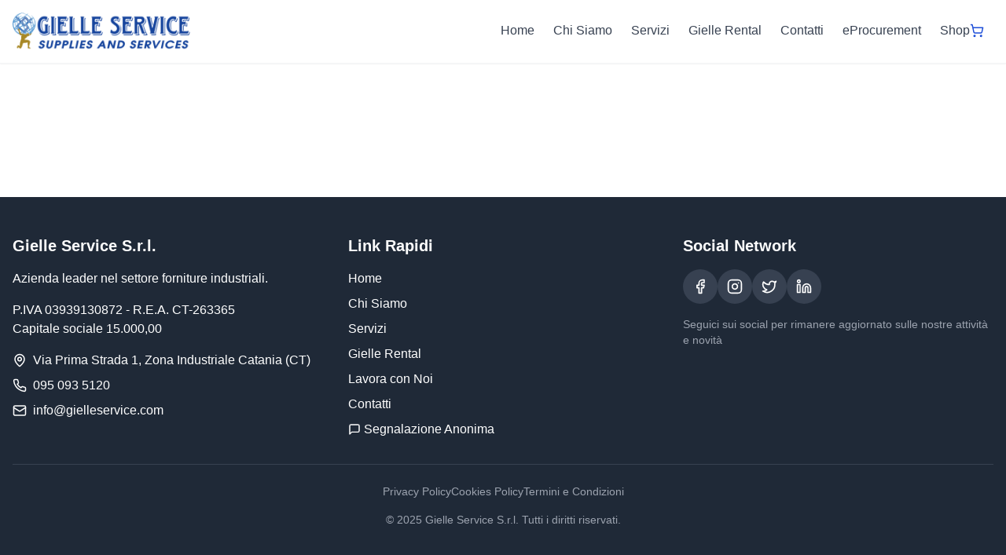

--- FILE ---
content_type: text/html
request_url: https://www.gielleservice.com/ponte-raddrizzatore-trifase-urmax-1-6kv-if-25a-sgbj2516--lge
body_size: 759
content:
<!doctype html>
<html lang="en">
  <head>
    <meta charset="UTF-8" />
    <link rel="icon" type="image/svg+xml" href="/assets/gielleservice-logo%20vettoriale_telone_1-DUkkyyKf.png" />
    <meta name="viewport" content="width=device-width, initial-scale=1.0" />
    <title>Gielle Service S.r.l.</title>
     <!-- Google Tag Manager -->
    <script>
      (function (w, d, s, l, i) {
        w[l] = w[l] || [];
        w[l].push({ "gtm.start": new Date().getTime(), event: "gtm.js" });
        var f = d.getElementsByTagName(s)[0],
          j = d.createElement(s),
          dl = l != "dataLayer" ? "&l=" + l : "";
        j.async = true;
        j.src = "https://www.googletagmanager.com/gtm.js?id=" + i + dl;
        f.parentNode.insertBefore(j, f);
      })(window, document, "script", "dataLayer", "GTM-TD5BDJR");
    </script>
    <!-- End Google Tag Manager -->
    <script type="module" crossorigin src="/assets/index-bgRCQEyB.js"></script>
    <link rel="stylesheet" crossorigin href="/assets/index-DIaQB3Pl.css">
  </head>
  <body>
    <div id="root"></div>
     <!-- Google Tag Manager (noscript) -->
    <noscript
      ><iframe
        src="https://www.googletagmanager.com/ns.html?id=GTM-TD5BDJR"
        height="0"
        width="0"
        style="display: none; visibility: hidden"
      ></iframe
    ></noscript>
    <!-- End Google Tag Manager (noscript) -->
  </body>
</html>


--- FILE ---
content_type: application/javascript
request_url: https://www.gielleservice.com/assets/index-bgRCQEyB.js
body_size: 257200
content:
(function(){const t=document.createElement("link").relList;if(t&&t.supports&&t.supports("modulepreload"))return;for(const a of document.querySelectorAll('link[rel="modulepreload"]'))n(a);new MutationObserver(a=>{for(const s of a)if(s.type==="childList")for(const o of s.addedNodes)o.tagName==="LINK"&&o.rel==="modulepreload"&&n(o)}).observe(document,{childList:!0,subtree:!0});function i(a){const s={};return a.integrity&&(s.integrity=a.integrity),a.referrerPolicy&&(s.referrerPolicy=a.referrerPolicy),a.crossOrigin==="use-credentials"?s.credentials="include":a.crossOrigin==="anonymous"?s.credentials="omit":s.credentials="same-origin",s}function n(a){if(a.ep)return;a.ep=!0;const s=i(a);fetch(a.href,s)}})();function wa(e){return e&&e.__esModule&&Object.prototype.hasOwnProperty.call(e,"default")?e.default:e}var Gp={exports:{}},go={},Wp={exports:{}},G={};/**
 * @license React
 * react.production.min.js
 *
 * Copyright (c) Facebook, Inc. and its affiliates.
 *
 * This source code is licensed under the MIT license found in the
 * LICENSE file in the root directory of this source tree.
 */var za=Symbol.for("react.element"),Zy=Symbol.for("react.portal"),Jy=Symbol.for("react.fragment"),e1=Symbol.for("react.strict_mode"),t1=Symbol.for("react.profiler"),i1=Symbol.for("react.provider"),n1=Symbol.for("react.context"),r1=Symbol.for("react.forward_ref"),a1=Symbol.for("react.suspense"),s1=Symbol.for("react.memo"),o1=Symbol.for("react.lazy"),vm=Symbol.iterator;function l1(e){return e===null||typeof e!="object"?null:(e=vm&&e[vm]||e["@@iterator"],typeof e=="function"?e:null)}var qp={isMounted:function(){return!1},enqueueForceUpdate:function(){},enqueueReplaceState:function(){},enqueueSetState:function(){}},Yp=Object.assign,Kp={};function ir(e,t,i){this.props=e,this.context=t,this.refs=Kp,this.updater=i||qp}ir.prototype.isReactComponent={};ir.prototype.setState=function(e,t){if(typeof e!="object"&&typeof e!="function"&&e!=null)throw Error("setState(...): takes an object of state variables to update or a function which returns an object of state variables.");this.updater.enqueueSetState(this,e,t,"setState")};ir.prototype.forceUpdate=function(e){this.updater.enqueueForceUpdate(this,e,"forceUpdate")};function Qp(){}Qp.prototype=ir.prototype;function Su(e,t,i){this.props=e,this.context=t,this.refs=Kp,this.updater=i||qp}var Cu=Su.prototype=new Qp;Cu.constructor=Su;Yp(Cu,ir.prototype);Cu.isPureReactComponent=!0;var ym=Array.isArray,Xp=Object.prototype.hasOwnProperty,Tu={current:null},Zp={key:!0,ref:!0,__self:!0,__source:!0};function Jp(e,t,i){var n,a={},s=null,o=null;if(t!=null)for(n in t.ref!==void 0&&(o=t.ref),t.key!==void 0&&(s=""+t.key),t)Xp.call(t,n)&&!Zp.hasOwnProperty(n)&&(a[n]=t[n]);var l=arguments.length-2;if(l===1)a.children=i;else if(1<l){for(var c=Array(l),u=0;u<l;u++)c[u]=arguments[u+2];a.children=c}if(e&&e.defaultProps)for(n in l=e.defaultProps,l)a[n]===void 0&&(a[n]=l[n]);return{$$typeof:za,type:e,key:s,ref:o,props:a,_owner:Tu.current}}function c1(e,t){return{$$typeof:za,type:e.type,key:t,ref:e.ref,props:e.props,_owner:e._owner}}function ku(e){return typeof e=="object"&&e!==null&&e.$$typeof===za}function u1(e){var t={"=":"=0",":":"=2"};return"$"+e.replace(/[=:]/g,function(i){return t[i]})}var bm=/\/+/g;function Wo(e,t){return typeof e=="object"&&e!==null&&e.key!=null?u1(""+e.key):t.toString(36)}function ms(e,t,i,n,a){var s=typeof e;(s==="undefined"||s==="boolean")&&(e=null);var o=!1;if(e===null)o=!0;else switch(s){case"string":case"number":o=!0;break;case"object":switch(e.$$typeof){case za:case Zy:o=!0}}if(o)return o=e,a=a(o),e=n===""?"."+Wo(o,0):n,ym(a)?(i="",e!=null&&(i=e.replace(bm,"$&/")+"/"),ms(a,t,i,"",function(u){return u})):a!=null&&(ku(a)&&(a=c1(a,i+(!a.key||o&&o.key===a.key?"":(""+a.key).replace(bm,"$&/")+"/")+e)),t.push(a)),1;if(o=0,n=n===""?".":n+":",ym(e))for(var l=0;l<e.length;l++){s=e[l];var c=n+Wo(s,l);o+=ms(s,t,i,c,a)}else if(c=l1(e),typeof c=="function")for(e=c.call(e),l=0;!(s=e.next()).done;)s=s.value,c=n+Wo(s,l++),o+=ms(s,t,i,c,a);else if(s==="object")throw t=String(e),Error("Objects are not valid as a React child (found: "+(t==="[object Object]"?"object with keys {"+Object.keys(e).join(", ")+"}":t)+"). If you meant to render a collection of children, use an array instead.");return o}function $a(e,t,i){if(e==null)return e;var n=[],a=0;return ms(e,n,"","",function(s){return t.call(i,s,a++)}),n}function d1(e){if(e._status===-1){var t=e._result;t=t(),t.then(function(i){(e._status===0||e._status===-1)&&(e._status=1,e._result=i)},function(i){(e._status===0||e._status===-1)&&(e._status=2,e._result=i)}),e._status===-1&&(e._status=0,e._result=t)}if(e._status===1)return e._result.default;throw e._result}var De={current:null},fs={transition:null},m1={ReactCurrentDispatcher:De,ReactCurrentBatchConfig:fs,ReactCurrentOwner:Tu};function eg(){throw Error("act(...) is not supported in production builds of React.")}G.Children={map:$a,forEach:function(e,t,i){$a(e,function(){t.apply(this,arguments)},i)},count:function(e){var t=0;return $a(e,function(){t++}),t},toArray:function(e){return $a(e,function(t){return t})||[]},only:function(e){if(!ku(e))throw Error("React.Children.only expected to receive a single React element child.");return e}};G.Component=ir;G.Fragment=Jy;G.Profiler=t1;G.PureComponent=Su;G.StrictMode=e1;G.Suspense=a1;G.__SECRET_INTERNALS_DO_NOT_USE_OR_YOU_WILL_BE_FIRED=m1;G.act=eg;G.cloneElement=function(e,t,i){if(e==null)throw Error("React.cloneElement(...): The argument must be a React element, but you passed "+e+".");var n=Yp({},e.props),a=e.key,s=e.ref,o=e._owner;if(t!=null){if(t.ref!==void 0&&(s=t.ref,o=Tu.current),t.key!==void 0&&(a=""+t.key),e.type&&e.type.defaultProps)var l=e.type.defaultProps;for(c in t)Xp.call(t,c)&&!Zp.hasOwnProperty(c)&&(n[c]=t[c]===void 0&&l!==void 0?l[c]:t[c])}var c=arguments.length-2;if(c===1)n.children=i;else if(1<c){l=Array(c);for(var u=0;u<c;u++)l[u]=arguments[u+2];n.children=l}return{$$typeof:za,type:e.type,key:a,ref:s,props:n,_owner:o}};G.createContext=function(e){return e={$$typeof:n1,_currentValue:e,_currentValue2:e,_threadCount:0,Provider:null,Consumer:null,_defaultValue:null,_globalName:null},e.Provider={$$typeof:i1,_context:e},e.Consumer=e};G.createElement=Jp;G.createFactory=function(e){var t=Jp.bind(null,e);return t.type=e,t};G.createRef=function(){return{current:null}};G.forwardRef=function(e){return{$$typeof:r1,render:e}};G.isValidElement=ku;G.lazy=function(e){return{$$typeof:o1,_payload:{_status:-1,_result:e},_init:d1}};G.memo=function(e,t){return{$$typeof:s1,type:e,compare:t===void 0?null:t}};G.startTransition=function(e){var t=fs.transition;fs.transition={};try{e()}finally{fs.transition=t}};G.unstable_act=eg;G.useCallback=function(e,t){return De.current.useCallback(e,t)};G.useContext=function(e){return De.current.useContext(e)};G.useDebugValue=function(){};G.useDeferredValue=function(e){return De.current.useDeferredValue(e)};G.useEffect=function(e,t){return De.current.useEffect(e,t)};G.useId=function(){return De.current.useId()};G.useImperativeHandle=function(e,t,i){return De.current.useImperativeHandle(e,t,i)};G.useInsertionEffect=function(e,t){return De.current.useInsertionEffect(e,t)};G.useLayoutEffect=function(e,t){return De.current.useLayoutEffect(e,t)};G.useMemo=function(e,t){return De.current.useMemo(e,t)};G.useReducer=function(e,t,i){return De.current.useReducer(e,t,i)};G.useRef=function(e){return De.current.useRef(e)};G.useState=function(e){return De.current.useState(e)};G.useSyncExternalStore=function(e,t,i){return De.current.useSyncExternalStore(e,t,i)};G.useTransition=function(){return De.current.useTransition()};G.version="18.3.1";Wp.exports=G;var y=Wp.exports;const Et=wa(y);/**
 * @license React
 * react-jsx-runtime.production.min.js
 *
 * Copyright (c) Facebook, Inc. and its affiliates.
 *
 * This source code is licensed under the MIT license found in the
 * LICENSE file in the root directory of this source tree.
 */var f1=y,h1=Symbol.for("react.element"),p1=Symbol.for("react.fragment"),g1=Object.prototype.hasOwnProperty,x1=f1.__SECRET_INTERNALS_DO_NOT_USE_OR_YOU_WILL_BE_FIRED.ReactCurrentOwner,v1={key:!0,ref:!0,__self:!0,__source:!0};function tg(e,t,i){var n,a={},s=null,o=null;i!==void 0&&(s=""+i),t.key!==void 0&&(s=""+t.key),t.ref!==void 0&&(o=t.ref);for(n in t)g1.call(t,n)&&!v1.hasOwnProperty(n)&&(a[n]=t[n]);if(e&&e.defaultProps)for(n in t=e.defaultProps,t)a[n]===void 0&&(a[n]=t[n]);return{$$typeof:h1,type:e,key:s,ref:o,props:a,_owner:x1.current}}go.Fragment=p1;go.jsx=tg;go.jsxs=tg;Gp.exports=go;var r=Gp.exports,Ul={},ig={exports:{}},tt={},ng={exports:{}},rg={};/**
 * @license React
 * scheduler.production.min.js
 *
 * Copyright (c) Facebook, Inc. and its affiliates.
 *
 * This source code is licensed under the MIT license found in the
 * LICENSE file in the root directory of this source tree.
 */(function(e){function t(I,V){var T=I.length;I.push(V);e:for(;0<T;){var B=T-1>>>1,H=I[B];if(0<a(H,V))I[B]=V,I[T]=H,T=B;else break e}}function i(I){return I.length===0?null:I[0]}function n(I){if(I.length===0)return null;var V=I[0],T=I.pop();if(T!==V){I[0]=T;e:for(var B=0,H=I.length,Re=H>>>1;B<Re;){var R=2*(B+1)-1,D=I[R],Ve=R+1,Nt=I[Ve];if(0>a(D,T))Ve<H&&0>a(Nt,D)?(I[B]=Nt,I[Ve]=T,B=Ve):(I[B]=D,I[R]=T,B=R);else if(Ve<H&&0>a(Nt,T))I[B]=Nt,I[Ve]=T,B=Ve;else break e}}return V}function a(I,V){var T=I.sortIndex-V.sortIndex;return T!==0?T:I.id-V.id}if(typeof performance=="object"&&typeof performance.now=="function"){var s=performance;e.unstable_now=function(){return s.now()}}else{var o=Date,l=o.now();e.unstable_now=function(){return o.now()-l}}var c=[],u=[],d=1,m=null,f=3,p=!1,v=!1,b=!1,j=typeof setTimeout=="function"?setTimeout:null,g=typeof clearTimeout=="function"?clearTimeout:null,h=typeof setImmediate<"u"?setImmediate:null;typeof navigator<"u"&&navigator.scheduling!==void 0&&navigator.scheduling.isInputPending!==void 0&&navigator.scheduling.isInputPending.bind(navigator.scheduling);function x(I){for(var V=i(u);V!==null;){if(V.callback===null)n(u);else if(V.startTime<=I)n(u),V.sortIndex=V.expirationTime,t(c,V);else break;V=i(u)}}function w(I){if(b=!1,x(I),!v)if(i(c)!==null)v=!0,dn(N);else{var V=i(u);V!==null&&ue(w,V.startTime-I)}}function N(I,V){v=!1,b&&(b=!1,g(S),S=-1),p=!0;var T=f;try{for(x(V),m=i(c);m!==null&&(!(m.expirationTime>V)||I&&!ie());){var B=m.callback;if(typeof B=="function"){m.callback=null,f=m.priorityLevel;var H=B(m.expirationTime<=V);V=e.unstable_now(),typeof H=="function"?m.callback=H:m===i(c)&&n(c),x(V)}else n(c);m=i(c)}if(m!==null)var Re=!0;else{var R=i(u);R!==null&&ue(w,R.startTime-V),Re=!1}return Re}finally{m=null,f=T,p=!1}}var z=!1,k=null,S=-1,F=5,O=-1;function ie(){return!(e.unstable_now()-O<F)}function jt(){if(k!==null){var I=e.unstable_now();O=I;var V=!0;try{V=k(!0,I)}finally{V?_t():(z=!1,k=null)}}else z=!1}var _t;if(typeof h=="function")_t=function(){h(jt)};else if(typeof MessageChannel<"u"){var Li=new MessageChannel,Va=Li.port2;Li.port1.onmessage=jt,_t=function(){Va.postMessage(null)}}else _t=function(){j(jt,0)};function dn(I){k=I,z||(z=!0,_t())}function ue(I,V){S=j(function(){I(e.unstable_now())},V)}e.unstable_IdlePriority=5,e.unstable_ImmediatePriority=1,e.unstable_LowPriority=4,e.unstable_NormalPriority=3,e.unstable_Profiling=null,e.unstable_UserBlockingPriority=2,e.unstable_cancelCallback=function(I){I.callback=null},e.unstable_continueExecution=function(){v||p||(v=!0,dn(N))},e.unstable_forceFrameRate=function(I){0>I||125<I?console.error("forceFrameRate takes a positive int between 0 and 125, forcing frame rates higher than 125 fps is not supported"):F=0<I?Math.floor(1e3/I):5},e.unstable_getCurrentPriorityLevel=function(){return f},e.unstable_getFirstCallbackNode=function(){return i(c)},e.unstable_next=function(I){switch(f){case 1:case 2:case 3:var V=3;break;default:V=f}var T=f;f=V;try{return I()}finally{f=T}},e.unstable_pauseExecution=function(){},e.unstable_requestPaint=function(){},e.unstable_runWithPriority=function(I,V){switch(I){case 1:case 2:case 3:case 4:case 5:break;default:I=3}var T=f;f=I;try{return V()}finally{f=T}},e.unstable_scheduleCallback=function(I,V,T){var B=e.unstable_now();switch(typeof T=="object"&&T!==null?(T=T.delay,T=typeof T=="number"&&0<T?B+T:B):T=B,I){case 1:var H=-1;break;case 2:H=250;break;case 5:H=1073741823;break;case 4:H=1e4;break;default:H=5e3}return H=T+H,I={id:d++,callback:V,priorityLevel:I,startTime:T,expirationTime:H,sortIndex:-1},T>B?(I.sortIndex=T,t(u,I),i(c)===null&&I===i(u)&&(b?(g(S),S=-1):b=!0,ue(w,T-B))):(I.sortIndex=H,t(c,I),v||p||(v=!0,dn(N))),I},e.unstable_shouldYield=ie,e.unstable_wrapCallback=function(I){var V=f;return function(){var T=f;f=V;try{return I.apply(this,arguments)}finally{f=T}}}})(rg);ng.exports=rg;var y1=ng.exports;/**
 * @license React
 * react-dom.production.min.js
 *
 * Copyright (c) Facebook, Inc. and its affiliates.
 *
 * This source code is licensed under the MIT license found in the
 * LICENSE file in the root directory of this source tree.
 */var b1=y,et=y1;function P(e){for(var t="https://reactjs.org/docs/error-decoder.html?invariant="+e,i=1;i<arguments.length;i++)t+="&args[]="+encodeURIComponent(arguments[i]);return"Minified React error #"+e+"; visit "+t+" for the full message or use the non-minified dev environment for full errors and additional helpful warnings."}var ag=new Set,qr={};function sn(e,t){Bn(e,t),Bn(e+"Capture",t)}function Bn(e,t){for(qr[e]=t,e=0;e<t.length;e++)ag.add(t[e])}var Kt=!(typeof window>"u"||typeof window.document>"u"||typeof window.document.createElement>"u"),Bl=Object.prototype.hasOwnProperty,j1=/^[:A-Z_a-z\u00C0-\u00D6\u00D8-\u00F6\u00F8-\u02FF\u0370-\u037D\u037F-\u1FFF\u200C-\u200D\u2070-\u218F\u2C00-\u2FEF\u3001-\uD7FF\uF900-\uFDCF\uFDF0-\uFFFD][:A-Z_a-z\u00C0-\u00D6\u00D8-\u00F6\u00F8-\u02FF\u0370-\u037D\u037F-\u1FFF\u200C-\u200D\u2070-\u218F\u2C00-\u2FEF\u3001-\uD7FF\uF900-\uFDCF\uFDF0-\uFFFD\-.0-9\u00B7\u0300-\u036F\u203F-\u2040]*$/,jm={},Nm={};function N1(e){return Bl.call(Nm,e)?!0:Bl.call(jm,e)?!1:j1.test(e)?Nm[e]=!0:(jm[e]=!0,!1)}function w1(e,t,i,n){if(i!==null&&i.type===0)return!1;switch(typeof t){case"function":case"symbol":return!0;case"boolean":return n?!1:i!==null?!i.acceptsBooleans:(e=e.toLowerCase().slice(0,5),e!=="data-"&&e!=="aria-");default:return!1}}function z1(e,t,i,n){if(t===null||typeof t>"u"||w1(e,t,i,n))return!0;if(n)return!1;if(i!==null)switch(i.type){case 3:return!t;case 4:return t===!1;case 5:return isNaN(t);case 6:return isNaN(t)||1>t}return!1}function Fe(e,t,i,n,a,s,o){this.acceptsBooleans=t===2||t===3||t===4,this.attributeName=n,this.attributeNamespace=a,this.mustUseProperty=i,this.propertyName=e,this.type=t,this.sanitizeURL=s,this.removeEmptyString=o}var Se={};"children dangerouslySetInnerHTML defaultValue defaultChecked innerHTML suppressContentEditableWarning suppressHydrationWarning style".split(" ").forEach(function(e){Se[e]=new Fe(e,0,!1,e,null,!1,!1)});[["acceptCharset","accept-charset"],["className","class"],["htmlFor","for"],["httpEquiv","http-equiv"]].forEach(function(e){var t=e[0];Se[t]=new Fe(t,1,!1,e[1],null,!1,!1)});["contentEditable","draggable","spellCheck","value"].forEach(function(e){Se[e]=new Fe(e,2,!1,e.toLowerCase(),null,!1,!1)});["autoReverse","externalResourcesRequired","focusable","preserveAlpha"].forEach(function(e){Se[e]=new Fe(e,2,!1,e,null,!1,!1)});"allowFullScreen async autoFocus autoPlay controls default defer disabled disablePictureInPicture disableRemotePlayback formNoValidate hidden loop noModule noValidate open playsInline readOnly required reversed scoped seamless itemScope".split(" ").forEach(function(e){Se[e]=new Fe(e,3,!1,e.toLowerCase(),null,!1,!1)});["checked","multiple","muted","selected"].forEach(function(e){Se[e]=new Fe(e,3,!0,e,null,!1,!1)});["capture","download"].forEach(function(e){Se[e]=new Fe(e,4,!1,e,null,!1,!1)});["cols","rows","size","span"].forEach(function(e){Se[e]=new Fe(e,6,!1,e,null,!1,!1)});["rowSpan","start"].forEach(function(e){Se[e]=new Fe(e,5,!1,e.toLowerCase(),null,!1,!1)});var Eu=/[\-:]([a-z])/g;function Pu(e){return e[1].toUpperCase()}"accent-height alignment-baseline arabic-form baseline-shift cap-height clip-path clip-rule color-interpolation color-interpolation-filters color-profile color-rendering dominant-baseline enable-background fill-opacity fill-rule flood-color flood-opacity font-family font-size font-size-adjust font-stretch font-style font-variant font-weight glyph-name glyph-orientation-horizontal glyph-orientation-vertical horiz-adv-x horiz-origin-x image-rendering letter-spacing lighting-color marker-end marker-mid marker-start overline-position overline-thickness paint-order panose-1 pointer-events rendering-intent shape-rendering stop-color stop-opacity strikethrough-position strikethrough-thickness stroke-dasharray stroke-dashoffset stroke-linecap stroke-linejoin stroke-miterlimit stroke-opacity stroke-width text-anchor text-decoration text-rendering underline-position underline-thickness unicode-bidi unicode-range units-per-em v-alphabetic v-hanging v-ideographic v-mathematical vector-effect vert-adv-y vert-origin-x vert-origin-y word-spacing writing-mode xmlns:xlink x-height".split(" ").forEach(function(e){var t=e.replace(Eu,Pu);Se[t]=new Fe(t,1,!1,e,null,!1,!1)});"xlink:actuate xlink:arcrole xlink:role xlink:show xlink:title xlink:type".split(" ").forEach(function(e){var t=e.replace(Eu,Pu);Se[t]=new Fe(t,1,!1,e,"http://www.w3.org/1999/xlink",!1,!1)});["xml:base","xml:lang","xml:space"].forEach(function(e){var t=e.replace(Eu,Pu);Se[t]=new Fe(t,1,!1,e,"http://www.w3.org/XML/1998/namespace",!1,!1)});["tabIndex","crossOrigin"].forEach(function(e){Se[e]=new Fe(e,1,!1,e.toLowerCase(),null,!1,!1)});Se.xlinkHref=new Fe("xlinkHref",1,!1,"xlink:href","http://www.w3.org/1999/xlink",!0,!1);["src","href","action","formAction"].forEach(function(e){Se[e]=new Fe(e,1,!1,e.toLowerCase(),null,!0,!0)});function Iu(e,t,i,n){var a=Se.hasOwnProperty(t)?Se[t]:null;(a!==null?a.type!==0:n||!(2<t.length)||t[0]!=="o"&&t[0]!=="O"||t[1]!=="n"&&t[1]!=="N")&&(z1(t,i,a,n)&&(i=null),n||a===null?N1(t)&&(i===null?e.removeAttribute(t):e.setAttribute(t,""+i)):a.mustUseProperty?e[a.propertyName]=i===null?a.type===3?!1:"":i:(t=a.attributeName,n=a.attributeNamespace,i===null?e.removeAttribute(t):(a=a.type,i=a===3||a===4&&i===!0?"":""+i,n?e.setAttributeNS(n,t,i):e.setAttribute(t,i))))}var ii=b1.__SECRET_INTERNALS_DO_NOT_USE_OR_YOU_WILL_BE_FIRED,Ua=Symbol.for("react.element"),hn=Symbol.for("react.portal"),pn=Symbol.for("react.fragment"),Au=Symbol.for("react.strict_mode"),Hl=Symbol.for("react.profiler"),sg=Symbol.for("react.provider"),og=Symbol.for("react.context"),Ru=Symbol.for("react.forward_ref"),Gl=Symbol.for("react.suspense"),Wl=Symbol.for("react.suspense_list"),Ou=Symbol.for("react.memo"),li=Symbol.for("react.lazy"),lg=Symbol.for("react.offscreen"),wm=Symbol.iterator;function ur(e){return e===null||typeof e!="object"?null:(e=wm&&e[wm]||e["@@iterator"],typeof e=="function"?e:null)}var oe=Object.assign,qo;function wr(e){if(qo===void 0)try{throw Error()}catch(i){var t=i.stack.trim().match(/\n( *(at )?)/);qo=t&&t[1]||""}return`
`+qo+e}var Yo=!1;function Ko(e,t){if(!e||Yo)return"";Yo=!0;var i=Error.prepareStackTrace;Error.prepareStackTrace=void 0;try{if(t)if(t=function(){throw Error()},Object.defineProperty(t.prototype,"props",{set:function(){throw Error()}}),typeof Reflect=="object"&&Reflect.construct){try{Reflect.construct(t,[])}catch(u){var n=u}Reflect.construct(e,[],t)}else{try{t.call()}catch(u){n=u}e.call(t.prototype)}else{try{throw Error()}catch(u){n=u}e()}}catch(u){if(u&&n&&typeof u.stack=="string"){for(var a=u.stack.split(`
`),s=n.stack.split(`
`),o=a.length-1,l=s.length-1;1<=o&&0<=l&&a[o]!==s[l];)l--;for(;1<=o&&0<=l;o--,l--)if(a[o]!==s[l]){if(o!==1||l!==1)do if(o--,l--,0>l||a[o]!==s[l]){var c=`
`+a[o].replace(" at new "," at ");return e.displayName&&c.includes("<anonymous>")&&(c=c.replace("<anonymous>",e.displayName)),c}while(1<=o&&0<=l);break}}}finally{Yo=!1,Error.prepareStackTrace=i}return(e=e?e.displayName||e.name:"")?wr(e):""}function S1(e){switch(e.tag){case 5:return wr(e.type);case 16:return wr("Lazy");case 13:return wr("Suspense");case 19:return wr("SuspenseList");case 0:case 2:case 15:return e=Ko(e.type,!1),e;case 11:return e=Ko(e.type.render,!1),e;case 1:return e=Ko(e.type,!0),e;default:return""}}function ql(e){if(e==null)return null;if(typeof e=="function")return e.displayName||e.name||null;if(typeof e=="string")return e;switch(e){case pn:return"Fragment";case hn:return"Portal";case Hl:return"Profiler";case Au:return"StrictMode";case Gl:return"Suspense";case Wl:return"SuspenseList"}if(typeof e=="object")switch(e.$$typeof){case og:return(e.displayName||"Context")+".Consumer";case sg:return(e._context.displayName||"Context")+".Provider";case Ru:var t=e.render;return e=e.displayName,e||(e=t.displayName||t.name||"",e=e!==""?"ForwardRef("+e+")":"ForwardRef"),e;case Ou:return t=e.displayName||null,t!==null?t:ql(e.type)||"Memo";case li:t=e._payload,e=e._init;try{return ql(e(t))}catch{}}return null}function C1(e){var t=e.type;switch(e.tag){case 24:return"Cache";case 9:return(t.displayName||"Context")+".Consumer";case 10:return(t._context.displayName||"Context")+".Provider";case 18:return"DehydratedFragment";case 11:return e=t.render,e=e.displayName||e.name||"",t.displayName||(e!==""?"ForwardRef("+e+")":"ForwardRef");case 7:return"Fragment";case 5:return t;case 4:return"Portal";case 3:return"Root";case 6:return"Text";case 16:return ql(t);case 8:return t===Au?"StrictMode":"Mode";case 22:return"Offscreen";case 12:return"Profiler";case 21:return"Scope";case 13:return"Suspense";case 19:return"SuspenseList";case 25:return"TracingMarker";case 1:case 0:case 17:case 2:case 14:case 15:if(typeof t=="function")return t.displayName||t.name||null;if(typeof t=="string")return t}return null}function wi(e){switch(typeof e){case"boolean":case"number":case"string":case"undefined":return e;case"object":return e;default:return""}}function cg(e){var t=e.type;return(e=e.nodeName)&&e.toLowerCase()==="input"&&(t==="checkbox"||t==="radio")}function T1(e){var t=cg(e)?"checked":"value",i=Object.getOwnPropertyDescriptor(e.constructor.prototype,t),n=""+e[t];if(!e.hasOwnProperty(t)&&typeof i<"u"&&typeof i.get=="function"&&typeof i.set=="function"){var a=i.get,s=i.set;return Object.defineProperty(e,t,{configurable:!0,get:function(){return a.call(this)},set:function(o){n=""+o,s.call(this,o)}}),Object.defineProperty(e,t,{enumerable:i.enumerable}),{getValue:function(){return n},setValue:function(o){n=""+o},stopTracking:function(){e._valueTracker=null,delete e[t]}}}}function Ba(e){e._valueTracker||(e._valueTracker=T1(e))}function ug(e){if(!e)return!1;var t=e._valueTracker;if(!t)return!0;var i=t.getValue(),n="";return e&&(n=cg(e)?e.checked?"true":"false":e.value),e=n,e!==i?(t.setValue(e),!0):!1}function As(e){if(e=e||(typeof document<"u"?document:void 0),typeof e>"u")return null;try{return e.activeElement||e.body}catch{return e.body}}function Yl(e,t){var i=t.checked;return oe({},t,{defaultChecked:void 0,defaultValue:void 0,value:void 0,checked:i??e._wrapperState.initialChecked})}function zm(e,t){var i=t.defaultValue==null?"":t.defaultValue,n=t.checked!=null?t.checked:t.defaultChecked;i=wi(t.value!=null?t.value:i),e._wrapperState={initialChecked:n,initialValue:i,controlled:t.type==="checkbox"||t.type==="radio"?t.checked!=null:t.value!=null}}function dg(e,t){t=t.checked,t!=null&&Iu(e,"checked",t,!1)}function Kl(e,t){dg(e,t);var i=wi(t.value),n=t.type;if(i!=null)n==="number"?(i===0&&e.value===""||e.value!=i)&&(e.value=""+i):e.value!==""+i&&(e.value=""+i);else if(n==="submit"||n==="reset"){e.removeAttribute("value");return}t.hasOwnProperty("value")?Ql(e,t.type,i):t.hasOwnProperty("defaultValue")&&Ql(e,t.type,wi(t.defaultValue)),t.checked==null&&t.defaultChecked!=null&&(e.defaultChecked=!!t.defaultChecked)}function Sm(e,t,i){if(t.hasOwnProperty("value")||t.hasOwnProperty("defaultValue")){var n=t.type;if(!(n!=="submit"&&n!=="reset"||t.value!==void 0&&t.value!==null))return;t=""+e._wrapperState.initialValue,i||t===e.value||(e.value=t),e.defaultValue=t}i=e.name,i!==""&&(e.name=""),e.defaultChecked=!!e._wrapperState.initialChecked,i!==""&&(e.name=i)}function Ql(e,t,i){(t!=="number"||As(e.ownerDocument)!==e)&&(i==null?e.defaultValue=""+e._wrapperState.initialValue:e.defaultValue!==""+i&&(e.defaultValue=""+i))}var zr=Array.isArray;function Ln(e,t,i,n){if(e=e.options,t){t={};for(var a=0;a<i.length;a++)t["$"+i[a]]=!0;for(i=0;i<e.length;i++)a=t.hasOwnProperty("$"+e[i].value),e[i].selected!==a&&(e[i].selected=a),a&&n&&(e[i].defaultSelected=!0)}else{for(i=""+wi(i),t=null,a=0;a<e.length;a++){if(e[a].value===i){e[a].selected=!0,n&&(e[a].defaultSelected=!0);return}t!==null||e[a].disabled||(t=e[a])}t!==null&&(t.selected=!0)}}function Xl(e,t){if(t.dangerouslySetInnerHTML!=null)throw Error(P(91));return oe({},t,{value:void 0,defaultValue:void 0,children:""+e._wrapperState.initialValue})}function Cm(e,t){var i=t.value;if(i==null){if(i=t.children,t=t.defaultValue,i!=null){if(t!=null)throw Error(P(92));if(zr(i)){if(1<i.length)throw Error(P(93));i=i[0]}t=i}t==null&&(t=""),i=t}e._wrapperState={initialValue:wi(i)}}function mg(e,t){var i=wi(t.value),n=wi(t.defaultValue);i!=null&&(i=""+i,i!==e.value&&(e.value=i),t.defaultValue==null&&e.defaultValue!==i&&(e.defaultValue=i)),n!=null&&(e.defaultValue=""+n)}function Tm(e){var t=e.textContent;t===e._wrapperState.initialValue&&t!==""&&t!==null&&(e.value=t)}function fg(e){switch(e){case"svg":return"http://www.w3.org/2000/svg";case"math":return"http://www.w3.org/1998/Math/MathML";default:return"http://www.w3.org/1999/xhtml"}}function Zl(e,t){return e==null||e==="http://www.w3.org/1999/xhtml"?fg(t):e==="http://www.w3.org/2000/svg"&&t==="foreignObject"?"http://www.w3.org/1999/xhtml":e}var Ha,hg=function(e){return typeof MSApp<"u"&&MSApp.execUnsafeLocalFunction?function(t,i,n,a){MSApp.execUnsafeLocalFunction(function(){return e(t,i,n,a)})}:e}(function(e,t){if(e.namespaceURI!=="http://www.w3.org/2000/svg"||"innerHTML"in e)e.innerHTML=t;else{for(Ha=Ha||document.createElement("div"),Ha.innerHTML="<svg>"+t.valueOf().toString()+"</svg>",t=Ha.firstChild;e.firstChild;)e.removeChild(e.firstChild);for(;t.firstChild;)e.appendChild(t.firstChild)}});function Yr(e,t){if(t){var i=e.firstChild;if(i&&i===e.lastChild&&i.nodeType===3){i.nodeValue=t;return}}e.textContent=t}var Ar={animationIterationCount:!0,aspectRatio:!0,borderImageOutset:!0,borderImageSlice:!0,borderImageWidth:!0,boxFlex:!0,boxFlexGroup:!0,boxOrdinalGroup:!0,columnCount:!0,columns:!0,flex:!0,flexGrow:!0,flexPositive:!0,flexShrink:!0,flexNegative:!0,flexOrder:!0,gridArea:!0,gridRow:!0,gridRowEnd:!0,gridRowSpan:!0,gridRowStart:!0,gridColumn:!0,gridColumnEnd:!0,gridColumnSpan:!0,gridColumnStart:!0,fontWeight:!0,lineClamp:!0,lineHeight:!0,opacity:!0,order:!0,orphans:!0,tabSize:!0,widows:!0,zIndex:!0,zoom:!0,fillOpacity:!0,floodOpacity:!0,stopOpacity:!0,strokeDasharray:!0,strokeDashoffset:!0,strokeMiterlimit:!0,strokeOpacity:!0,strokeWidth:!0},k1=["Webkit","ms","Moz","O"];Object.keys(Ar).forEach(function(e){k1.forEach(function(t){t=t+e.charAt(0).toUpperCase()+e.substring(1),Ar[t]=Ar[e]})});function pg(e,t,i){return t==null||typeof t=="boolean"||t===""?"":i||typeof t!="number"||t===0||Ar.hasOwnProperty(e)&&Ar[e]?(""+t).trim():t+"px"}function gg(e,t){e=e.style;for(var i in t)if(t.hasOwnProperty(i)){var n=i.indexOf("--")===0,a=pg(i,t[i],n);i==="float"&&(i="cssFloat"),n?e.setProperty(i,a):e[i]=a}}var E1=oe({menuitem:!0},{area:!0,base:!0,br:!0,col:!0,embed:!0,hr:!0,img:!0,input:!0,keygen:!0,link:!0,meta:!0,param:!0,source:!0,track:!0,wbr:!0});function Jl(e,t){if(t){if(E1[e]&&(t.children!=null||t.dangerouslySetInnerHTML!=null))throw Error(P(137,e));if(t.dangerouslySetInnerHTML!=null){if(t.children!=null)throw Error(P(60));if(typeof t.dangerouslySetInnerHTML!="object"||!("__html"in t.dangerouslySetInnerHTML))throw Error(P(61))}if(t.style!=null&&typeof t.style!="object")throw Error(P(62))}}function ec(e,t){if(e.indexOf("-")===-1)return typeof t.is=="string";switch(e){case"annotation-xml":case"color-profile":case"font-face":case"font-face-src":case"font-face-uri":case"font-face-format":case"font-face-name":case"missing-glyph":return!1;default:return!0}}var tc=null;function Lu(e){return e=e.target||e.srcElement||window,e.correspondingUseElement&&(e=e.correspondingUseElement),e.nodeType===3?e.parentNode:e}var ic=null,Mn=null,_n=null;function km(e){if(e=Ta(e)){if(typeof ic!="function")throw Error(P(280));var t=e.stateNode;t&&(t=jo(t),ic(e.stateNode,e.type,t))}}function xg(e){Mn?_n?_n.push(e):_n=[e]:Mn=e}function vg(){if(Mn){var e=Mn,t=_n;if(_n=Mn=null,km(e),t)for(e=0;e<t.length;e++)km(t[e])}}function yg(e,t){return e(t)}function bg(){}var Qo=!1;function jg(e,t,i){if(Qo)return e(t,i);Qo=!0;try{return yg(e,t,i)}finally{Qo=!1,(Mn!==null||_n!==null)&&(bg(),vg())}}function Kr(e,t){var i=e.stateNode;if(i===null)return null;var n=jo(i);if(n===null)return null;i=n[t];e:switch(t){case"onClick":case"onClickCapture":case"onDoubleClick":case"onDoubleClickCapture":case"onMouseDown":case"onMouseDownCapture":case"onMouseMove":case"onMouseMoveCapture":case"onMouseUp":case"onMouseUpCapture":case"onMouseEnter":(n=!n.disabled)||(e=e.type,n=!(e==="button"||e==="input"||e==="select"||e==="textarea")),e=!n;break e;default:e=!1}if(e)return null;if(i&&typeof i!="function")throw Error(P(231,t,typeof i));return i}var nc=!1;if(Kt)try{var dr={};Object.defineProperty(dr,"passive",{get:function(){nc=!0}}),window.addEventListener("test",dr,dr),window.removeEventListener("test",dr,dr)}catch{nc=!1}function P1(e,t,i,n,a,s,o,l,c){var u=Array.prototype.slice.call(arguments,3);try{t.apply(i,u)}catch(d){this.onError(d)}}var Rr=!1,Rs=null,Os=!1,rc=null,I1={onError:function(e){Rr=!0,Rs=e}};function A1(e,t,i,n,a,s,o,l,c){Rr=!1,Rs=null,P1.apply(I1,arguments)}function R1(e,t,i,n,a,s,o,l,c){if(A1.apply(this,arguments),Rr){if(Rr){var u=Rs;Rr=!1,Rs=null}else throw Error(P(198));Os||(Os=!0,rc=u)}}function on(e){var t=e,i=e;if(e.alternate)for(;t.return;)t=t.return;else{e=t;do t=e,t.flags&4098&&(i=t.return),e=t.return;while(e)}return t.tag===3?i:null}function Ng(e){if(e.tag===13){var t=e.memoizedState;if(t===null&&(e=e.alternate,e!==null&&(t=e.memoizedState)),t!==null)return t.dehydrated}return null}function Em(e){if(on(e)!==e)throw Error(P(188))}function O1(e){var t=e.alternate;if(!t){if(t=on(e),t===null)throw Error(P(188));return t!==e?null:e}for(var i=e,n=t;;){var a=i.return;if(a===null)break;var s=a.alternate;if(s===null){if(n=a.return,n!==null){i=n;continue}break}if(a.child===s.child){for(s=a.child;s;){if(s===i)return Em(a),e;if(s===n)return Em(a),t;s=s.sibling}throw Error(P(188))}if(i.return!==n.return)i=a,n=s;else{for(var o=!1,l=a.child;l;){if(l===i){o=!0,i=a,n=s;break}if(l===n){o=!0,n=a,i=s;break}l=l.sibling}if(!o){for(l=s.child;l;){if(l===i){o=!0,i=s,n=a;break}if(l===n){o=!0,n=s,i=a;break}l=l.sibling}if(!o)throw Error(P(189))}}if(i.alternate!==n)throw Error(P(190))}if(i.tag!==3)throw Error(P(188));return i.stateNode.current===i?e:t}function wg(e){return e=O1(e),e!==null?zg(e):null}function zg(e){if(e.tag===5||e.tag===6)return e;for(e=e.child;e!==null;){var t=zg(e);if(t!==null)return t;e=e.sibling}return null}var Sg=et.unstable_scheduleCallback,Pm=et.unstable_cancelCallback,L1=et.unstable_shouldYield,M1=et.unstable_requestPaint,me=et.unstable_now,_1=et.unstable_getCurrentPriorityLevel,Mu=et.unstable_ImmediatePriority,Cg=et.unstable_UserBlockingPriority,Ls=et.unstable_NormalPriority,D1=et.unstable_LowPriority,Tg=et.unstable_IdlePriority,xo=null,Pt=null;function F1(e){if(Pt&&typeof Pt.onCommitFiberRoot=="function")try{Pt.onCommitFiberRoot(xo,e,void 0,(e.current.flags&128)===128)}catch{}}var vt=Math.clz32?Math.clz32:U1,V1=Math.log,$1=Math.LN2;function U1(e){return e>>>=0,e===0?32:31-(V1(e)/$1|0)|0}var Ga=64,Wa=4194304;function Sr(e){switch(e&-e){case 1:return 1;case 2:return 2;case 4:return 4;case 8:return 8;case 16:return 16;case 32:return 32;case 64:case 128:case 256:case 512:case 1024:case 2048:case 4096:case 8192:case 16384:case 32768:case 65536:case 131072:case 262144:case 524288:case 1048576:case 2097152:return e&4194240;case 4194304:case 8388608:case 16777216:case 33554432:case 67108864:return e&130023424;case 134217728:return 134217728;case 268435456:return 268435456;case 536870912:return 536870912;case 1073741824:return 1073741824;default:return e}}function Ms(e,t){var i=e.pendingLanes;if(i===0)return 0;var n=0,a=e.suspendedLanes,s=e.pingedLanes,o=i&268435455;if(o!==0){var l=o&~a;l!==0?n=Sr(l):(s&=o,s!==0&&(n=Sr(s)))}else o=i&~a,o!==0?n=Sr(o):s!==0&&(n=Sr(s));if(n===0)return 0;if(t!==0&&t!==n&&!(t&a)&&(a=n&-n,s=t&-t,a>=s||a===16&&(s&4194240)!==0))return t;if(n&4&&(n|=i&16),t=e.entangledLanes,t!==0)for(e=e.entanglements,t&=n;0<t;)i=31-vt(t),a=1<<i,n|=e[i],t&=~a;return n}function B1(e,t){switch(e){case 1:case 2:case 4:return t+250;case 8:case 16:case 32:case 64:case 128:case 256:case 512:case 1024:case 2048:case 4096:case 8192:case 16384:case 32768:case 65536:case 131072:case 262144:case 524288:case 1048576:case 2097152:return t+5e3;case 4194304:case 8388608:case 16777216:case 33554432:case 67108864:return-1;case 134217728:case 268435456:case 536870912:case 1073741824:return-1;default:return-1}}function H1(e,t){for(var i=e.suspendedLanes,n=e.pingedLanes,a=e.expirationTimes,s=e.pendingLanes;0<s;){var o=31-vt(s),l=1<<o,c=a[o];c===-1?(!(l&i)||l&n)&&(a[o]=B1(l,t)):c<=t&&(e.expiredLanes|=l),s&=~l}}function ac(e){return e=e.pendingLanes&-1073741825,e!==0?e:e&1073741824?1073741824:0}function kg(){var e=Ga;return Ga<<=1,!(Ga&4194240)&&(Ga=64),e}function Xo(e){for(var t=[],i=0;31>i;i++)t.push(e);return t}function Sa(e,t,i){e.pendingLanes|=t,t!==536870912&&(e.suspendedLanes=0,e.pingedLanes=0),e=e.eventTimes,t=31-vt(t),e[t]=i}function G1(e,t){var i=e.pendingLanes&~t;e.pendingLanes=t,e.suspendedLanes=0,e.pingedLanes=0,e.expiredLanes&=t,e.mutableReadLanes&=t,e.entangledLanes&=t,t=e.entanglements;var n=e.eventTimes;for(e=e.expirationTimes;0<i;){var a=31-vt(i),s=1<<a;t[a]=0,n[a]=-1,e[a]=-1,i&=~s}}function _u(e,t){var i=e.entangledLanes|=t;for(e=e.entanglements;i;){var n=31-vt(i),a=1<<n;a&t|e[n]&t&&(e[n]|=t),i&=~a}}var q=0;function Eg(e){return e&=-e,1<e?4<e?e&268435455?16:536870912:4:1}var Pg,Du,Ig,Ag,Rg,sc=!1,qa=[],hi=null,pi=null,gi=null,Qr=new Map,Xr=new Map,ui=[],W1="mousedown mouseup touchcancel touchend touchstart auxclick dblclick pointercancel pointerdown pointerup dragend dragstart drop compositionend compositionstart keydown keypress keyup input textInput copy cut paste click change contextmenu reset submit".split(" ");function Im(e,t){switch(e){case"focusin":case"focusout":hi=null;break;case"dragenter":case"dragleave":pi=null;break;case"mouseover":case"mouseout":gi=null;break;case"pointerover":case"pointerout":Qr.delete(t.pointerId);break;case"gotpointercapture":case"lostpointercapture":Xr.delete(t.pointerId)}}function mr(e,t,i,n,a,s){return e===null||e.nativeEvent!==s?(e={blockedOn:t,domEventName:i,eventSystemFlags:n,nativeEvent:s,targetContainers:[a]},t!==null&&(t=Ta(t),t!==null&&Du(t)),e):(e.eventSystemFlags|=n,t=e.targetContainers,a!==null&&t.indexOf(a)===-1&&t.push(a),e)}function q1(e,t,i,n,a){switch(t){case"focusin":return hi=mr(hi,e,t,i,n,a),!0;case"dragenter":return pi=mr(pi,e,t,i,n,a),!0;case"mouseover":return gi=mr(gi,e,t,i,n,a),!0;case"pointerover":var s=a.pointerId;return Qr.set(s,mr(Qr.get(s)||null,e,t,i,n,a)),!0;case"gotpointercapture":return s=a.pointerId,Xr.set(s,mr(Xr.get(s)||null,e,t,i,n,a)),!0}return!1}function Og(e){var t=$i(e.target);if(t!==null){var i=on(t);if(i!==null){if(t=i.tag,t===13){if(t=Ng(i),t!==null){e.blockedOn=t,Rg(e.priority,function(){Ig(i)});return}}else if(t===3&&i.stateNode.current.memoizedState.isDehydrated){e.blockedOn=i.tag===3?i.stateNode.containerInfo:null;return}}}e.blockedOn=null}function hs(e){if(e.blockedOn!==null)return!1;for(var t=e.targetContainers;0<t.length;){var i=oc(e.domEventName,e.eventSystemFlags,t[0],e.nativeEvent);if(i===null){i=e.nativeEvent;var n=new i.constructor(i.type,i);tc=n,i.target.dispatchEvent(n),tc=null}else return t=Ta(i),t!==null&&Du(t),e.blockedOn=i,!1;t.shift()}return!0}function Am(e,t,i){hs(e)&&i.delete(t)}function Y1(){sc=!1,hi!==null&&hs(hi)&&(hi=null),pi!==null&&hs(pi)&&(pi=null),gi!==null&&hs(gi)&&(gi=null),Qr.forEach(Am),Xr.forEach(Am)}function fr(e,t){e.blockedOn===t&&(e.blockedOn=null,sc||(sc=!0,et.unstable_scheduleCallback(et.unstable_NormalPriority,Y1)))}function Zr(e){function t(a){return fr(a,e)}if(0<qa.length){fr(qa[0],e);for(var i=1;i<qa.length;i++){var n=qa[i];n.blockedOn===e&&(n.blockedOn=null)}}for(hi!==null&&fr(hi,e),pi!==null&&fr(pi,e),gi!==null&&fr(gi,e),Qr.forEach(t),Xr.forEach(t),i=0;i<ui.length;i++)n=ui[i],n.blockedOn===e&&(n.blockedOn=null);for(;0<ui.length&&(i=ui[0],i.blockedOn===null);)Og(i),i.blockedOn===null&&ui.shift()}var Dn=ii.ReactCurrentBatchConfig,_s=!0;function K1(e,t,i,n){var a=q,s=Dn.transition;Dn.transition=null;try{q=1,Fu(e,t,i,n)}finally{q=a,Dn.transition=s}}function Q1(e,t,i,n){var a=q,s=Dn.transition;Dn.transition=null;try{q=4,Fu(e,t,i,n)}finally{q=a,Dn.transition=s}}function Fu(e,t,i,n){if(_s){var a=oc(e,t,i,n);if(a===null)ol(e,t,n,Ds,i),Im(e,n);else if(q1(a,e,t,i,n))n.stopPropagation();else if(Im(e,n),t&4&&-1<W1.indexOf(e)){for(;a!==null;){var s=Ta(a);if(s!==null&&Pg(s),s=oc(e,t,i,n),s===null&&ol(e,t,n,Ds,i),s===a)break;a=s}a!==null&&n.stopPropagation()}else ol(e,t,n,null,i)}}var Ds=null;function oc(e,t,i,n){if(Ds=null,e=Lu(n),e=$i(e),e!==null)if(t=on(e),t===null)e=null;else if(i=t.tag,i===13){if(e=Ng(t),e!==null)return e;e=null}else if(i===3){if(t.stateNode.current.memoizedState.isDehydrated)return t.tag===3?t.stateNode.containerInfo:null;e=null}else t!==e&&(e=null);return Ds=e,null}function Lg(e){switch(e){case"cancel":case"click":case"close":case"contextmenu":case"copy":case"cut":case"auxclick":case"dblclick":case"dragend":case"dragstart":case"drop":case"focusin":case"focusout":case"input":case"invalid":case"keydown":case"keypress":case"keyup":case"mousedown":case"mouseup":case"paste":case"pause":case"play":case"pointercancel":case"pointerdown":case"pointerup":case"ratechange":case"reset":case"resize":case"seeked":case"submit":case"touchcancel":case"touchend":case"touchstart":case"volumechange":case"change":case"selectionchange":case"textInput":case"compositionstart":case"compositionend":case"compositionupdate":case"beforeblur":case"afterblur":case"beforeinput":case"blur":case"fullscreenchange":case"focus":case"hashchange":case"popstate":case"select":case"selectstart":return 1;case"drag":case"dragenter":case"dragexit":case"dragleave":case"dragover":case"mousemove":case"mouseout":case"mouseover":case"pointermove":case"pointerout":case"pointerover":case"scroll":case"toggle":case"touchmove":case"wheel":case"mouseenter":case"mouseleave":case"pointerenter":case"pointerleave":return 4;case"message":switch(_1()){case Mu:return 1;case Cg:return 4;case Ls:case D1:return 16;case Tg:return 536870912;default:return 16}default:return 16}}var mi=null,Vu=null,ps=null;function Mg(){if(ps)return ps;var e,t=Vu,i=t.length,n,a="value"in mi?mi.value:mi.textContent,s=a.length;for(e=0;e<i&&t[e]===a[e];e++);var o=i-e;for(n=1;n<=o&&t[i-n]===a[s-n];n++);return ps=a.slice(e,1<n?1-n:void 0)}function gs(e){var t=e.keyCode;return"charCode"in e?(e=e.charCode,e===0&&t===13&&(e=13)):e=t,e===10&&(e=13),32<=e||e===13?e:0}function Ya(){return!0}function Rm(){return!1}function it(e){function t(i,n,a,s,o){this._reactName=i,this._targetInst=a,this.type=n,this.nativeEvent=s,this.target=o,this.currentTarget=null;for(var l in e)e.hasOwnProperty(l)&&(i=e[l],this[l]=i?i(s):s[l]);return this.isDefaultPrevented=(s.defaultPrevented!=null?s.defaultPrevented:s.returnValue===!1)?Ya:Rm,this.isPropagationStopped=Rm,this}return oe(t.prototype,{preventDefault:function(){this.defaultPrevented=!0;var i=this.nativeEvent;i&&(i.preventDefault?i.preventDefault():typeof i.returnValue!="unknown"&&(i.returnValue=!1),this.isDefaultPrevented=Ya)},stopPropagation:function(){var i=this.nativeEvent;i&&(i.stopPropagation?i.stopPropagation():typeof i.cancelBubble!="unknown"&&(i.cancelBubble=!0),this.isPropagationStopped=Ya)},persist:function(){},isPersistent:Ya}),t}var nr={eventPhase:0,bubbles:0,cancelable:0,timeStamp:function(e){return e.timeStamp||Date.now()},defaultPrevented:0,isTrusted:0},$u=it(nr),Ca=oe({},nr,{view:0,detail:0}),X1=it(Ca),Zo,Jo,hr,vo=oe({},Ca,{screenX:0,screenY:0,clientX:0,clientY:0,pageX:0,pageY:0,ctrlKey:0,shiftKey:0,altKey:0,metaKey:0,getModifierState:Uu,button:0,buttons:0,relatedTarget:function(e){return e.relatedTarget===void 0?e.fromElement===e.srcElement?e.toElement:e.fromElement:e.relatedTarget},movementX:function(e){return"movementX"in e?e.movementX:(e!==hr&&(hr&&e.type==="mousemove"?(Zo=e.screenX-hr.screenX,Jo=e.screenY-hr.screenY):Jo=Zo=0,hr=e),Zo)},movementY:function(e){return"movementY"in e?e.movementY:Jo}}),Om=it(vo),Z1=oe({},vo,{dataTransfer:0}),J1=it(Z1),eb=oe({},Ca,{relatedTarget:0}),el=it(eb),tb=oe({},nr,{animationName:0,elapsedTime:0,pseudoElement:0}),ib=it(tb),nb=oe({},nr,{clipboardData:function(e){return"clipboardData"in e?e.clipboardData:window.clipboardData}}),rb=it(nb),ab=oe({},nr,{data:0}),Lm=it(ab),sb={Esc:"Escape",Spacebar:" ",Left:"ArrowLeft",Up:"ArrowUp",Right:"ArrowRight",Down:"ArrowDown",Del:"Delete",Win:"OS",Menu:"ContextMenu",Apps:"ContextMenu",Scroll:"ScrollLock",MozPrintableKey:"Unidentified"},ob={8:"Backspace",9:"Tab",12:"Clear",13:"Enter",16:"Shift",17:"Control",18:"Alt",19:"Pause",20:"CapsLock",27:"Escape",32:" ",33:"PageUp",34:"PageDown",35:"End",36:"Home",37:"ArrowLeft",38:"ArrowUp",39:"ArrowRight",40:"ArrowDown",45:"Insert",46:"Delete",112:"F1",113:"F2",114:"F3",115:"F4",116:"F5",117:"F6",118:"F7",119:"F8",120:"F9",121:"F10",122:"F11",123:"F12",144:"NumLock",145:"ScrollLock",224:"Meta"},lb={Alt:"altKey",Control:"ctrlKey",Meta:"metaKey",Shift:"shiftKey"};function cb(e){var t=this.nativeEvent;return t.getModifierState?t.getModifierState(e):(e=lb[e])?!!t[e]:!1}function Uu(){return cb}var ub=oe({},Ca,{key:function(e){if(e.key){var t=sb[e.key]||e.key;if(t!=="Unidentified")return t}return e.type==="keypress"?(e=gs(e),e===13?"Enter":String.fromCharCode(e)):e.type==="keydown"||e.type==="keyup"?ob[e.keyCode]||"Unidentified":""},code:0,location:0,ctrlKey:0,shiftKey:0,altKey:0,metaKey:0,repeat:0,locale:0,getModifierState:Uu,charCode:function(e){return e.type==="keypress"?gs(e):0},keyCode:function(e){return e.type==="keydown"||e.type==="keyup"?e.keyCode:0},which:function(e){return e.type==="keypress"?gs(e):e.type==="keydown"||e.type==="keyup"?e.keyCode:0}}),db=it(ub),mb=oe({},vo,{pointerId:0,width:0,height:0,pressure:0,tangentialPressure:0,tiltX:0,tiltY:0,twist:0,pointerType:0,isPrimary:0}),Mm=it(mb),fb=oe({},Ca,{touches:0,targetTouches:0,changedTouches:0,altKey:0,metaKey:0,ctrlKey:0,shiftKey:0,getModifierState:Uu}),hb=it(fb),pb=oe({},nr,{propertyName:0,elapsedTime:0,pseudoElement:0}),gb=it(pb),xb=oe({},vo,{deltaX:function(e){return"deltaX"in e?e.deltaX:"wheelDeltaX"in e?-e.wheelDeltaX:0},deltaY:function(e){return"deltaY"in e?e.deltaY:"wheelDeltaY"in e?-e.wheelDeltaY:"wheelDelta"in e?-e.wheelDelta:0},deltaZ:0,deltaMode:0}),vb=it(xb),yb=[9,13,27,32],Bu=Kt&&"CompositionEvent"in window,Or=null;Kt&&"documentMode"in document&&(Or=document.documentMode);var bb=Kt&&"TextEvent"in window&&!Or,_g=Kt&&(!Bu||Or&&8<Or&&11>=Or),_m=" ",Dm=!1;function Dg(e,t){switch(e){case"keyup":return yb.indexOf(t.keyCode)!==-1;case"keydown":return t.keyCode!==229;case"keypress":case"mousedown":case"focusout":return!0;default:return!1}}function Fg(e){return e=e.detail,typeof e=="object"&&"data"in e?e.data:null}var gn=!1;function jb(e,t){switch(e){case"compositionend":return Fg(t);case"keypress":return t.which!==32?null:(Dm=!0,_m);case"textInput":return e=t.data,e===_m&&Dm?null:e;default:return null}}function Nb(e,t){if(gn)return e==="compositionend"||!Bu&&Dg(e,t)?(e=Mg(),ps=Vu=mi=null,gn=!1,e):null;switch(e){case"paste":return null;case"keypress":if(!(t.ctrlKey||t.altKey||t.metaKey)||t.ctrlKey&&t.altKey){if(t.char&&1<t.char.length)return t.char;if(t.which)return String.fromCharCode(t.which)}return null;case"compositionend":return _g&&t.locale!=="ko"?null:t.data;default:return null}}var wb={color:!0,date:!0,datetime:!0,"datetime-local":!0,email:!0,month:!0,number:!0,password:!0,range:!0,search:!0,tel:!0,text:!0,time:!0,url:!0,week:!0};function Fm(e){var t=e&&e.nodeName&&e.nodeName.toLowerCase();return t==="input"?!!wb[e.type]:t==="textarea"}function Vg(e,t,i,n){xg(n),t=Fs(t,"onChange"),0<t.length&&(i=new $u("onChange","change",null,i,n),e.push({event:i,listeners:t}))}var Lr=null,Jr=null;function zb(e){Xg(e,0)}function yo(e){var t=yn(e);if(ug(t))return e}function Sb(e,t){if(e==="change")return t}var $g=!1;if(Kt){var tl;if(Kt){var il="oninput"in document;if(!il){var Vm=document.createElement("div");Vm.setAttribute("oninput","return;"),il=typeof Vm.oninput=="function"}tl=il}else tl=!1;$g=tl&&(!document.documentMode||9<document.documentMode)}function $m(){Lr&&(Lr.detachEvent("onpropertychange",Ug),Jr=Lr=null)}function Ug(e){if(e.propertyName==="value"&&yo(Jr)){var t=[];Vg(t,Jr,e,Lu(e)),jg(zb,t)}}function Cb(e,t,i){e==="focusin"?($m(),Lr=t,Jr=i,Lr.attachEvent("onpropertychange",Ug)):e==="focusout"&&$m()}function Tb(e){if(e==="selectionchange"||e==="keyup"||e==="keydown")return yo(Jr)}function kb(e,t){if(e==="click")return yo(t)}function Eb(e,t){if(e==="input"||e==="change")return yo(t)}function Pb(e,t){return e===t&&(e!==0||1/e===1/t)||e!==e&&t!==t}var bt=typeof Object.is=="function"?Object.is:Pb;function ea(e,t){if(bt(e,t))return!0;if(typeof e!="object"||e===null||typeof t!="object"||t===null)return!1;var i=Object.keys(e),n=Object.keys(t);if(i.length!==n.length)return!1;for(n=0;n<i.length;n++){var a=i[n];if(!Bl.call(t,a)||!bt(e[a],t[a]))return!1}return!0}function Um(e){for(;e&&e.firstChild;)e=e.firstChild;return e}function Bm(e,t){var i=Um(e);e=0;for(var n;i;){if(i.nodeType===3){if(n=e+i.textContent.length,e<=t&&n>=t)return{node:i,offset:t-e};e=n}e:{for(;i;){if(i.nextSibling){i=i.nextSibling;break e}i=i.parentNode}i=void 0}i=Um(i)}}function Bg(e,t){return e&&t?e===t?!0:e&&e.nodeType===3?!1:t&&t.nodeType===3?Bg(e,t.parentNode):"contains"in e?e.contains(t):e.compareDocumentPosition?!!(e.compareDocumentPosition(t)&16):!1:!1}function Hg(){for(var e=window,t=As();t instanceof e.HTMLIFrameElement;){try{var i=typeof t.contentWindow.location.href=="string"}catch{i=!1}if(i)e=t.contentWindow;else break;t=As(e.document)}return t}function Hu(e){var t=e&&e.nodeName&&e.nodeName.toLowerCase();return t&&(t==="input"&&(e.type==="text"||e.type==="search"||e.type==="tel"||e.type==="url"||e.type==="password")||t==="textarea"||e.contentEditable==="true")}function Ib(e){var t=Hg(),i=e.focusedElem,n=e.selectionRange;if(t!==i&&i&&i.ownerDocument&&Bg(i.ownerDocument.documentElement,i)){if(n!==null&&Hu(i)){if(t=n.start,e=n.end,e===void 0&&(e=t),"selectionStart"in i)i.selectionStart=t,i.selectionEnd=Math.min(e,i.value.length);else if(e=(t=i.ownerDocument||document)&&t.defaultView||window,e.getSelection){e=e.getSelection();var a=i.textContent.length,s=Math.min(n.start,a);n=n.end===void 0?s:Math.min(n.end,a),!e.extend&&s>n&&(a=n,n=s,s=a),a=Bm(i,s);var o=Bm(i,n);a&&o&&(e.rangeCount!==1||e.anchorNode!==a.node||e.anchorOffset!==a.offset||e.focusNode!==o.node||e.focusOffset!==o.offset)&&(t=t.createRange(),t.setStart(a.node,a.offset),e.removeAllRanges(),s>n?(e.addRange(t),e.extend(o.node,o.offset)):(t.setEnd(o.node,o.offset),e.addRange(t)))}}for(t=[],e=i;e=e.parentNode;)e.nodeType===1&&t.push({element:e,left:e.scrollLeft,top:e.scrollTop});for(typeof i.focus=="function"&&i.focus(),i=0;i<t.length;i++)e=t[i],e.element.scrollLeft=e.left,e.element.scrollTop=e.top}}var Ab=Kt&&"documentMode"in document&&11>=document.documentMode,xn=null,lc=null,Mr=null,cc=!1;function Hm(e,t,i){var n=i.window===i?i.document:i.nodeType===9?i:i.ownerDocument;cc||xn==null||xn!==As(n)||(n=xn,"selectionStart"in n&&Hu(n)?n={start:n.selectionStart,end:n.selectionEnd}:(n=(n.ownerDocument&&n.ownerDocument.defaultView||window).getSelection(),n={anchorNode:n.anchorNode,anchorOffset:n.anchorOffset,focusNode:n.focusNode,focusOffset:n.focusOffset}),Mr&&ea(Mr,n)||(Mr=n,n=Fs(lc,"onSelect"),0<n.length&&(t=new $u("onSelect","select",null,t,i),e.push({event:t,listeners:n}),t.target=xn)))}function Ka(e,t){var i={};return i[e.toLowerCase()]=t.toLowerCase(),i["Webkit"+e]="webkit"+t,i["Moz"+e]="moz"+t,i}var vn={animationend:Ka("Animation","AnimationEnd"),animationiteration:Ka("Animation","AnimationIteration"),animationstart:Ka("Animation","AnimationStart"),transitionend:Ka("Transition","TransitionEnd")},nl={},Gg={};Kt&&(Gg=document.createElement("div").style,"AnimationEvent"in window||(delete vn.animationend.animation,delete vn.animationiteration.animation,delete vn.animationstart.animation),"TransitionEvent"in window||delete vn.transitionend.transition);function bo(e){if(nl[e])return nl[e];if(!vn[e])return e;var t=vn[e],i;for(i in t)if(t.hasOwnProperty(i)&&i in Gg)return nl[e]=t[i];return e}var Wg=bo("animationend"),qg=bo("animationiteration"),Yg=bo("animationstart"),Kg=bo("transitionend"),Qg=new Map,Gm="abort auxClick cancel canPlay canPlayThrough click close contextMenu copy cut drag dragEnd dragEnter dragExit dragLeave dragOver dragStart drop durationChange emptied encrypted ended error gotPointerCapture input invalid keyDown keyPress keyUp load loadedData loadedMetadata loadStart lostPointerCapture mouseDown mouseMove mouseOut mouseOver mouseUp paste pause play playing pointerCancel pointerDown pointerMove pointerOut pointerOver pointerUp progress rateChange reset resize seeked seeking stalled submit suspend timeUpdate touchCancel touchEnd touchStart volumeChange scroll toggle touchMove waiting wheel".split(" ");function Ii(e,t){Qg.set(e,t),sn(t,[e])}for(var rl=0;rl<Gm.length;rl++){var al=Gm[rl],Rb=al.toLowerCase(),Ob=al[0].toUpperCase()+al.slice(1);Ii(Rb,"on"+Ob)}Ii(Wg,"onAnimationEnd");Ii(qg,"onAnimationIteration");Ii(Yg,"onAnimationStart");Ii("dblclick","onDoubleClick");Ii("focusin","onFocus");Ii("focusout","onBlur");Ii(Kg,"onTransitionEnd");Bn("onMouseEnter",["mouseout","mouseover"]);Bn("onMouseLeave",["mouseout","mouseover"]);Bn("onPointerEnter",["pointerout","pointerover"]);Bn("onPointerLeave",["pointerout","pointerover"]);sn("onChange","change click focusin focusout input keydown keyup selectionchange".split(" "));sn("onSelect","focusout contextmenu dragend focusin keydown keyup mousedown mouseup selectionchange".split(" "));sn("onBeforeInput",["compositionend","keypress","textInput","paste"]);sn("onCompositionEnd","compositionend focusout keydown keypress keyup mousedown".split(" "));sn("onCompositionStart","compositionstart focusout keydown keypress keyup mousedown".split(" "));sn("onCompositionUpdate","compositionupdate focusout keydown keypress keyup mousedown".split(" "));var Cr="abort canplay canplaythrough durationchange emptied encrypted ended error loadeddata loadedmetadata loadstart pause play playing progress ratechange resize seeked seeking stalled suspend timeupdate volumechange waiting".split(" "),Lb=new Set("cancel close invalid load scroll toggle".split(" ").concat(Cr));function Wm(e,t,i){var n=e.type||"unknown-event";e.currentTarget=i,R1(n,t,void 0,e),e.currentTarget=null}function Xg(e,t){t=(t&4)!==0;for(var i=0;i<e.length;i++){var n=e[i],a=n.event;n=n.listeners;e:{var s=void 0;if(t)for(var o=n.length-1;0<=o;o--){var l=n[o],c=l.instance,u=l.currentTarget;if(l=l.listener,c!==s&&a.isPropagationStopped())break e;Wm(a,l,u),s=c}else for(o=0;o<n.length;o++){if(l=n[o],c=l.instance,u=l.currentTarget,l=l.listener,c!==s&&a.isPropagationStopped())break e;Wm(a,l,u),s=c}}}if(Os)throw e=rc,Os=!1,rc=null,e}function K(e,t){var i=t[hc];i===void 0&&(i=t[hc]=new Set);var n=e+"__bubble";i.has(n)||(Zg(t,e,2,!1),i.add(n))}function sl(e,t,i){var n=0;t&&(n|=4),Zg(i,e,n,t)}var Qa="_reactListening"+Math.random().toString(36).slice(2);function ta(e){if(!e[Qa]){e[Qa]=!0,ag.forEach(function(i){i!=="selectionchange"&&(Lb.has(i)||sl(i,!1,e),sl(i,!0,e))});var t=e.nodeType===9?e:e.ownerDocument;t===null||t[Qa]||(t[Qa]=!0,sl("selectionchange",!1,t))}}function Zg(e,t,i,n){switch(Lg(t)){case 1:var a=K1;break;case 4:a=Q1;break;default:a=Fu}i=a.bind(null,t,i,e),a=void 0,!nc||t!=="touchstart"&&t!=="touchmove"&&t!=="wheel"||(a=!0),n?a!==void 0?e.addEventListener(t,i,{capture:!0,passive:a}):e.addEventListener(t,i,!0):a!==void 0?e.addEventListener(t,i,{passive:a}):e.addEventListener(t,i,!1)}function ol(e,t,i,n,a){var s=n;if(!(t&1)&&!(t&2)&&n!==null)e:for(;;){if(n===null)return;var o=n.tag;if(o===3||o===4){var l=n.stateNode.containerInfo;if(l===a||l.nodeType===8&&l.parentNode===a)break;if(o===4)for(o=n.return;o!==null;){var c=o.tag;if((c===3||c===4)&&(c=o.stateNode.containerInfo,c===a||c.nodeType===8&&c.parentNode===a))return;o=o.return}for(;l!==null;){if(o=$i(l),o===null)return;if(c=o.tag,c===5||c===6){n=s=o;continue e}l=l.parentNode}}n=n.return}jg(function(){var u=s,d=Lu(i),m=[];e:{var f=Qg.get(e);if(f!==void 0){var p=$u,v=e;switch(e){case"keypress":if(gs(i)===0)break e;case"keydown":case"keyup":p=db;break;case"focusin":v="focus",p=el;break;case"focusout":v="blur",p=el;break;case"beforeblur":case"afterblur":p=el;break;case"click":if(i.button===2)break e;case"auxclick":case"dblclick":case"mousedown":case"mousemove":case"mouseup":case"mouseout":case"mouseover":case"contextmenu":p=Om;break;case"drag":case"dragend":case"dragenter":case"dragexit":case"dragleave":case"dragover":case"dragstart":case"drop":p=J1;break;case"touchcancel":case"touchend":case"touchmove":case"touchstart":p=hb;break;case Wg:case qg:case Yg:p=ib;break;case Kg:p=gb;break;case"scroll":p=X1;break;case"wheel":p=vb;break;case"copy":case"cut":case"paste":p=rb;break;case"gotpointercapture":case"lostpointercapture":case"pointercancel":case"pointerdown":case"pointermove":case"pointerout":case"pointerover":case"pointerup":p=Mm}var b=(t&4)!==0,j=!b&&e==="scroll",g=b?f!==null?f+"Capture":null:f;b=[];for(var h=u,x;h!==null;){x=h;var w=x.stateNode;if(x.tag===5&&w!==null&&(x=w,g!==null&&(w=Kr(h,g),w!=null&&b.push(ia(h,w,x)))),j)break;h=h.return}0<b.length&&(f=new p(f,v,null,i,d),m.push({event:f,listeners:b}))}}if(!(t&7)){e:{if(f=e==="mouseover"||e==="pointerover",p=e==="mouseout"||e==="pointerout",f&&i!==tc&&(v=i.relatedTarget||i.fromElement)&&($i(v)||v[Qt]))break e;if((p||f)&&(f=d.window===d?d:(f=d.ownerDocument)?f.defaultView||f.parentWindow:window,p?(v=i.relatedTarget||i.toElement,p=u,v=v?$i(v):null,v!==null&&(j=on(v),v!==j||v.tag!==5&&v.tag!==6)&&(v=null)):(p=null,v=u),p!==v)){if(b=Om,w="onMouseLeave",g="onMouseEnter",h="mouse",(e==="pointerout"||e==="pointerover")&&(b=Mm,w="onPointerLeave",g="onPointerEnter",h="pointer"),j=p==null?f:yn(p),x=v==null?f:yn(v),f=new b(w,h+"leave",p,i,d),f.target=j,f.relatedTarget=x,w=null,$i(d)===u&&(b=new b(g,h+"enter",v,i,d),b.target=x,b.relatedTarget=j,w=b),j=w,p&&v)t:{for(b=p,g=v,h=0,x=b;x;x=mn(x))h++;for(x=0,w=g;w;w=mn(w))x++;for(;0<h-x;)b=mn(b),h--;for(;0<x-h;)g=mn(g),x--;for(;h--;){if(b===g||g!==null&&b===g.alternate)break t;b=mn(b),g=mn(g)}b=null}else b=null;p!==null&&qm(m,f,p,b,!1),v!==null&&j!==null&&qm(m,j,v,b,!0)}}e:{if(f=u?yn(u):window,p=f.nodeName&&f.nodeName.toLowerCase(),p==="select"||p==="input"&&f.type==="file")var N=Sb;else if(Fm(f))if($g)N=Eb;else{N=Tb;var z=Cb}else(p=f.nodeName)&&p.toLowerCase()==="input"&&(f.type==="checkbox"||f.type==="radio")&&(N=kb);if(N&&(N=N(e,u))){Vg(m,N,i,d);break e}z&&z(e,f,u),e==="focusout"&&(z=f._wrapperState)&&z.controlled&&f.type==="number"&&Ql(f,"number",f.value)}switch(z=u?yn(u):window,e){case"focusin":(Fm(z)||z.contentEditable==="true")&&(xn=z,lc=u,Mr=null);break;case"focusout":Mr=lc=xn=null;break;case"mousedown":cc=!0;break;case"contextmenu":case"mouseup":case"dragend":cc=!1,Hm(m,i,d);break;case"selectionchange":if(Ab)break;case"keydown":case"keyup":Hm(m,i,d)}var k;if(Bu)e:{switch(e){case"compositionstart":var S="onCompositionStart";break e;case"compositionend":S="onCompositionEnd";break e;case"compositionupdate":S="onCompositionUpdate";break e}S=void 0}else gn?Dg(e,i)&&(S="onCompositionEnd"):e==="keydown"&&i.keyCode===229&&(S="onCompositionStart");S&&(_g&&i.locale!=="ko"&&(gn||S!=="onCompositionStart"?S==="onCompositionEnd"&&gn&&(k=Mg()):(mi=d,Vu="value"in mi?mi.value:mi.textContent,gn=!0)),z=Fs(u,S),0<z.length&&(S=new Lm(S,e,null,i,d),m.push({event:S,listeners:z}),k?S.data=k:(k=Fg(i),k!==null&&(S.data=k)))),(k=bb?jb(e,i):Nb(e,i))&&(u=Fs(u,"onBeforeInput"),0<u.length&&(d=new Lm("onBeforeInput","beforeinput",null,i,d),m.push({event:d,listeners:u}),d.data=k))}Xg(m,t)})}function ia(e,t,i){return{instance:e,listener:t,currentTarget:i}}function Fs(e,t){for(var i=t+"Capture",n=[];e!==null;){var a=e,s=a.stateNode;a.tag===5&&s!==null&&(a=s,s=Kr(e,i),s!=null&&n.unshift(ia(e,s,a)),s=Kr(e,t),s!=null&&n.push(ia(e,s,a))),e=e.return}return n}function mn(e){if(e===null)return null;do e=e.return;while(e&&e.tag!==5);return e||null}function qm(e,t,i,n,a){for(var s=t._reactName,o=[];i!==null&&i!==n;){var l=i,c=l.alternate,u=l.stateNode;if(c!==null&&c===n)break;l.tag===5&&u!==null&&(l=u,a?(c=Kr(i,s),c!=null&&o.unshift(ia(i,c,l))):a||(c=Kr(i,s),c!=null&&o.push(ia(i,c,l)))),i=i.return}o.length!==0&&e.push({event:t,listeners:o})}var Mb=/\r\n?/g,_b=/\u0000|\uFFFD/g;function Ym(e){return(typeof e=="string"?e:""+e).replace(Mb,`
`).replace(_b,"")}function Xa(e,t,i){if(t=Ym(t),Ym(e)!==t&&i)throw Error(P(425))}function Vs(){}var uc=null,dc=null;function mc(e,t){return e==="textarea"||e==="noscript"||typeof t.children=="string"||typeof t.children=="number"||typeof t.dangerouslySetInnerHTML=="object"&&t.dangerouslySetInnerHTML!==null&&t.dangerouslySetInnerHTML.__html!=null}var fc=typeof setTimeout=="function"?setTimeout:void 0,Db=typeof clearTimeout=="function"?clearTimeout:void 0,Km=typeof Promise=="function"?Promise:void 0,Fb=typeof queueMicrotask=="function"?queueMicrotask:typeof Km<"u"?function(e){return Km.resolve(null).then(e).catch(Vb)}:fc;function Vb(e){setTimeout(function(){throw e})}function ll(e,t){var i=t,n=0;do{var a=i.nextSibling;if(e.removeChild(i),a&&a.nodeType===8)if(i=a.data,i==="/$"){if(n===0){e.removeChild(a),Zr(t);return}n--}else i!=="$"&&i!=="$?"&&i!=="$!"||n++;i=a}while(i);Zr(t)}function xi(e){for(;e!=null;e=e.nextSibling){var t=e.nodeType;if(t===1||t===3)break;if(t===8){if(t=e.data,t==="$"||t==="$!"||t==="$?")break;if(t==="/$")return null}}return e}function Qm(e){e=e.previousSibling;for(var t=0;e;){if(e.nodeType===8){var i=e.data;if(i==="$"||i==="$!"||i==="$?"){if(t===0)return e;t--}else i==="/$"&&t++}e=e.previousSibling}return null}var rr=Math.random().toString(36).slice(2),Ct="__reactFiber$"+rr,na="__reactProps$"+rr,Qt="__reactContainer$"+rr,hc="__reactEvents$"+rr,$b="__reactListeners$"+rr,Ub="__reactHandles$"+rr;function $i(e){var t=e[Ct];if(t)return t;for(var i=e.parentNode;i;){if(t=i[Qt]||i[Ct]){if(i=t.alternate,t.child!==null||i!==null&&i.child!==null)for(e=Qm(e);e!==null;){if(i=e[Ct])return i;e=Qm(e)}return t}e=i,i=e.parentNode}return null}function Ta(e){return e=e[Ct]||e[Qt],!e||e.tag!==5&&e.tag!==6&&e.tag!==13&&e.tag!==3?null:e}function yn(e){if(e.tag===5||e.tag===6)return e.stateNode;throw Error(P(33))}function jo(e){return e[na]||null}var pc=[],bn=-1;function Ai(e){return{current:e}}function Q(e){0>bn||(e.current=pc[bn],pc[bn]=null,bn--)}function Y(e,t){bn++,pc[bn]=e.current,e.current=t}var zi={},Ie=Ai(zi),He=Ai(!1),Xi=zi;function Hn(e,t){var i=e.type.contextTypes;if(!i)return zi;var n=e.stateNode;if(n&&n.__reactInternalMemoizedUnmaskedChildContext===t)return n.__reactInternalMemoizedMaskedChildContext;var a={},s;for(s in i)a[s]=t[s];return n&&(e=e.stateNode,e.__reactInternalMemoizedUnmaskedChildContext=t,e.__reactInternalMemoizedMaskedChildContext=a),a}function Ge(e){return e=e.childContextTypes,e!=null}function $s(){Q(He),Q(Ie)}function Xm(e,t,i){if(Ie.current!==zi)throw Error(P(168));Y(Ie,t),Y(He,i)}function Jg(e,t,i){var n=e.stateNode;if(t=t.childContextTypes,typeof n.getChildContext!="function")return i;n=n.getChildContext();for(var a in n)if(!(a in t))throw Error(P(108,C1(e)||"Unknown",a));return oe({},i,n)}function Us(e){return e=(e=e.stateNode)&&e.__reactInternalMemoizedMergedChildContext||zi,Xi=Ie.current,Y(Ie,e),Y(He,He.current),!0}function Zm(e,t,i){var n=e.stateNode;if(!n)throw Error(P(169));i?(e=Jg(e,t,Xi),n.__reactInternalMemoizedMergedChildContext=e,Q(He),Q(Ie),Y(Ie,e)):Q(He),Y(He,i)}var Vt=null,No=!1,cl=!1;function e0(e){Vt===null?Vt=[e]:Vt.push(e)}function Bb(e){No=!0,e0(e)}function Ri(){if(!cl&&Vt!==null){cl=!0;var e=0,t=q;try{var i=Vt;for(q=1;e<i.length;e++){var n=i[e];do n=n(!0);while(n!==null)}Vt=null,No=!1}catch(a){throw Vt!==null&&(Vt=Vt.slice(e+1)),Sg(Mu,Ri),a}finally{q=t,cl=!1}}return null}var jn=[],Nn=0,Bs=null,Hs=0,st=[],ot=0,Zi=null,$t=1,Ut="";function _i(e,t){jn[Nn++]=Hs,jn[Nn++]=Bs,Bs=e,Hs=t}function t0(e,t,i){st[ot++]=$t,st[ot++]=Ut,st[ot++]=Zi,Zi=e;var n=$t;e=Ut;var a=32-vt(n)-1;n&=~(1<<a),i+=1;var s=32-vt(t)+a;if(30<s){var o=a-a%5;s=(n&(1<<o)-1).toString(32),n>>=o,a-=o,$t=1<<32-vt(t)+a|i<<a|n,Ut=s+e}else $t=1<<s|i<<a|n,Ut=e}function Gu(e){e.return!==null&&(_i(e,1),t0(e,1,0))}function Wu(e){for(;e===Bs;)Bs=jn[--Nn],jn[Nn]=null,Hs=jn[--Nn],jn[Nn]=null;for(;e===Zi;)Zi=st[--ot],st[ot]=null,Ut=st[--ot],st[ot]=null,$t=st[--ot],st[ot]=null}var Qe=null,Ke=null,te=!1,gt=null;function i0(e,t){var i=lt(5,null,null,0);i.elementType="DELETED",i.stateNode=t,i.return=e,t=e.deletions,t===null?(e.deletions=[i],e.flags|=16):t.push(i)}function Jm(e,t){switch(e.tag){case 5:var i=e.type;return t=t.nodeType!==1||i.toLowerCase()!==t.nodeName.toLowerCase()?null:t,t!==null?(e.stateNode=t,Qe=e,Ke=xi(t.firstChild),!0):!1;case 6:return t=e.pendingProps===""||t.nodeType!==3?null:t,t!==null?(e.stateNode=t,Qe=e,Ke=null,!0):!1;case 13:return t=t.nodeType!==8?null:t,t!==null?(i=Zi!==null?{id:$t,overflow:Ut}:null,e.memoizedState={dehydrated:t,treeContext:i,retryLane:1073741824},i=lt(18,null,null,0),i.stateNode=t,i.return=e,e.child=i,Qe=e,Ke=null,!0):!1;default:return!1}}function gc(e){return(e.mode&1)!==0&&(e.flags&128)===0}function xc(e){if(te){var t=Ke;if(t){var i=t;if(!Jm(e,t)){if(gc(e))throw Error(P(418));t=xi(i.nextSibling);var n=Qe;t&&Jm(e,t)?i0(n,i):(e.flags=e.flags&-4097|2,te=!1,Qe=e)}}else{if(gc(e))throw Error(P(418));e.flags=e.flags&-4097|2,te=!1,Qe=e}}}function ef(e){for(e=e.return;e!==null&&e.tag!==5&&e.tag!==3&&e.tag!==13;)e=e.return;Qe=e}function Za(e){if(e!==Qe)return!1;if(!te)return ef(e),te=!0,!1;var t;if((t=e.tag!==3)&&!(t=e.tag!==5)&&(t=e.type,t=t!=="head"&&t!=="body"&&!mc(e.type,e.memoizedProps)),t&&(t=Ke)){if(gc(e))throw n0(),Error(P(418));for(;t;)i0(e,t),t=xi(t.nextSibling)}if(ef(e),e.tag===13){if(e=e.memoizedState,e=e!==null?e.dehydrated:null,!e)throw Error(P(317));e:{for(e=e.nextSibling,t=0;e;){if(e.nodeType===8){var i=e.data;if(i==="/$"){if(t===0){Ke=xi(e.nextSibling);break e}t--}else i!=="$"&&i!=="$!"&&i!=="$?"||t++}e=e.nextSibling}Ke=null}}else Ke=Qe?xi(e.stateNode.nextSibling):null;return!0}function n0(){for(var e=Ke;e;)e=xi(e.nextSibling)}function Gn(){Ke=Qe=null,te=!1}function qu(e){gt===null?gt=[e]:gt.push(e)}var Hb=ii.ReactCurrentBatchConfig;function pr(e,t,i){if(e=i.ref,e!==null&&typeof e!="function"&&typeof e!="object"){if(i._owner){if(i=i._owner,i){if(i.tag!==1)throw Error(P(309));var n=i.stateNode}if(!n)throw Error(P(147,e));var a=n,s=""+e;return t!==null&&t.ref!==null&&typeof t.ref=="function"&&t.ref._stringRef===s?t.ref:(t=function(o){var l=a.refs;o===null?delete l[s]:l[s]=o},t._stringRef=s,t)}if(typeof e!="string")throw Error(P(284));if(!i._owner)throw Error(P(290,e))}return e}function Ja(e,t){throw e=Object.prototype.toString.call(t),Error(P(31,e==="[object Object]"?"object with keys {"+Object.keys(t).join(", ")+"}":e))}function tf(e){var t=e._init;return t(e._payload)}function r0(e){function t(g,h){if(e){var x=g.deletions;x===null?(g.deletions=[h],g.flags|=16):x.push(h)}}function i(g,h){if(!e)return null;for(;h!==null;)t(g,h),h=h.sibling;return null}function n(g,h){for(g=new Map;h!==null;)h.key!==null?g.set(h.key,h):g.set(h.index,h),h=h.sibling;return g}function a(g,h){return g=ji(g,h),g.index=0,g.sibling=null,g}function s(g,h,x){return g.index=x,e?(x=g.alternate,x!==null?(x=x.index,x<h?(g.flags|=2,h):x):(g.flags|=2,h)):(g.flags|=1048576,h)}function o(g){return e&&g.alternate===null&&(g.flags|=2),g}function l(g,h,x,w){return h===null||h.tag!==6?(h=gl(x,g.mode,w),h.return=g,h):(h=a(h,x),h.return=g,h)}function c(g,h,x,w){var N=x.type;return N===pn?d(g,h,x.props.children,w,x.key):h!==null&&(h.elementType===N||typeof N=="object"&&N!==null&&N.$$typeof===li&&tf(N)===h.type)?(w=a(h,x.props),w.ref=pr(g,h,x),w.return=g,w):(w=ws(x.type,x.key,x.props,null,g.mode,w),w.ref=pr(g,h,x),w.return=g,w)}function u(g,h,x,w){return h===null||h.tag!==4||h.stateNode.containerInfo!==x.containerInfo||h.stateNode.implementation!==x.implementation?(h=xl(x,g.mode,w),h.return=g,h):(h=a(h,x.children||[]),h.return=g,h)}function d(g,h,x,w,N){return h===null||h.tag!==7?(h=qi(x,g.mode,w,N),h.return=g,h):(h=a(h,x),h.return=g,h)}function m(g,h,x){if(typeof h=="string"&&h!==""||typeof h=="number")return h=gl(""+h,g.mode,x),h.return=g,h;if(typeof h=="object"&&h!==null){switch(h.$$typeof){case Ua:return x=ws(h.type,h.key,h.props,null,g.mode,x),x.ref=pr(g,null,h),x.return=g,x;case hn:return h=xl(h,g.mode,x),h.return=g,h;case li:var w=h._init;return m(g,w(h._payload),x)}if(zr(h)||ur(h))return h=qi(h,g.mode,x,null),h.return=g,h;Ja(g,h)}return null}function f(g,h,x,w){var N=h!==null?h.key:null;if(typeof x=="string"&&x!==""||typeof x=="number")return N!==null?null:l(g,h,""+x,w);if(typeof x=="object"&&x!==null){switch(x.$$typeof){case Ua:return x.key===N?c(g,h,x,w):null;case hn:return x.key===N?u(g,h,x,w):null;case li:return N=x._init,f(g,h,N(x._payload),w)}if(zr(x)||ur(x))return N!==null?null:d(g,h,x,w,null);Ja(g,x)}return null}function p(g,h,x,w,N){if(typeof w=="string"&&w!==""||typeof w=="number")return g=g.get(x)||null,l(h,g,""+w,N);if(typeof w=="object"&&w!==null){switch(w.$$typeof){case Ua:return g=g.get(w.key===null?x:w.key)||null,c(h,g,w,N);case hn:return g=g.get(w.key===null?x:w.key)||null,u(h,g,w,N);case li:var z=w._init;return p(g,h,x,z(w._payload),N)}if(zr(w)||ur(w))return g=g.get(x)||null,d(h,g,w,N,null);Ja(h,w)}return null}function v(g,h,x,w){for(var N=null,z=null,k=h,S=h=0,F=null;k!==null&&S<x.length;S++){k.index>S?(F=k,k=null):F=k.sibling;var O=f(g,k,x[S],w);if(O===null){k===null&&(k=F);break}e&&k&&O.alternate===null&&t(g,k),h=s(O,h,S),z===null?N=O:z.sibling=O,z=O,k=F}if(S===x.length)return i(g,k),te&&_i(g,S),N;if(k===null){for(;S<x.length;S++)k=m(g,x[S],w),k!==null&&(h=s(k,h,S),z===null?N=k:z.sibling=k,z=k);return te&&_i(g,S),N}for(k=n(g,k);S<x.length;S++)F=p(k,g,S,x[S],w),F!==null&&(e&&F.alternate!==null&&k.delete(F.key===null?S:F.key),h=s(F,h,S),z===null?N=F:z.sibling=F,z=F);return e&&k.forEach(function(ie){return t(g,ie)}),te&&_i(g,S),N}function b(g,h,x,w){var N=ur(x);if(typeof N!="function")throw Error(P(150));if(x=N.call(x),x==null)throw Error(P(151));for(var z=N=null,k=h,S=h=0,F=null,O=x.next();k!==null&&!O.done;S++,O=x.next()){k.index>S?(F=k,k=null):F=k.sibling;var ie=f(g,k,O.value,w);if(ie===null){k===null&&(k=F);break}e&&k&&ie.alternate===null&&t(g,k),h=s(ie,h,S),z===null?N=ie:z.sibling=ie,z=ie,k=F}if(O.done)return i(g,k),te&&_i(g,S),N;if(k===null){for(;!O.done;S++,O=x.next())O=m(g,O.value,w),O!==null&&(h=s(O,h,S),z===null?N=O:z.sibling=O,z=O);return te&&_i(g,S),N}for(k=n(g,k);!O.done;S++,O=x.next())O=p(k,g,S,O.value,w),O!==null&&(e&&O.alternate!==null&&k.delete(O.key===null?S:O.key),h=s(O,h,S),z===null?N=O:z.sibling=O,z=O);return e&&k.forEach(function(jt){return t(g,jt)}),te&&_i(g,S),N}function j(g,h,x,w){if(typeof x=="object"&&x!==null&&x.type===pn&&x.key===null&&(x=x.props.children),typeof x=="object"&&x!==null){switch(x.$$typeof){case Ua:e:{for(var N=x.key,z=h;z!==null;){if(z.key===N){if(N=x.type,N===pn){if(z.tag===7){i(g,z.sibling),h=a(z,x.props.children),h.return=g,g=h;break e}}else if(z.elementType===N||typeof N=="object"&&N!==null&&N.$$typeof===li&&tf(N)===z.type){i(g,z.sibling),h=a(z,x.props),h.ref=pr(g,z,x),h.return=g,g=h;break e}i(g,z);break}else t(g,z);z=z.sibling}x.type===pn?(h=qi(x.props.children,g.mode,w,x.key),h.return=g,g=h):(w=ws(x.type,x.key,x.props,null,g.mode,w),w.ref=pr(g,h,x),w.return=g,g=w)}return o(g);case hn:e:{for(z=x.key;h!==null;){if(h.key===z)if(h.tag===4&&h.stateNode.containerInfo===x.containerInfo&&h.stateNode.implementation===x.implementation){i(g,h.sibling),h=a(h,x.children||[]),h.return=g,g=h;break e}else{i(g,h);break}else t(g,h);h=h.sibling}h=xl(x,g.mode,w),h.return=g,g=h}return o(g);case li:return z=x._init,j(g,h,z(x._payload),w)}if(zr(x))return v(g,h,x,w);if(ur(x))return b(g,h,x,w);Ja(g,x)}return typeof x=="string"&&x!==""||typeof x=="number"?(x=""+x,h!==null&&h.tag===6?(i(g,h.sibling),h=a(h,x),h.return=g,g=h):(i(g,h),h=gl(x,g.mode,w),h.return=g,g=h),o(g)):i(g,h)}return j}var Wn=r0(!0),a0=r0(!1),Gs=Ai(null),Ws=null,wn=null,Yu=null;function Ku(){Yu=wn=Ws=null}function Qu(e){var t=Gs.current;Q(Gs),e._currentValue=t}function vc(e,t,i){for(;e!==null;){var n=e.alternate;if((e.childLanes&t)!==t?(e.childLanes|=t,n!==null&&(n.childLanes|=t)):n!==null&&(n.childLanes&t)!==t&&(n.childLanes|=t),e===i)break;e=e.return}}function Fn(e,t){Ws=e,Yu=wn=null,e=e.dependencies,e!==null&&e.firstContext!==null&&(e.lanes&t&&(Be=!0),e.firstContext=null)}function ut(e){var t=e._currentValue;if(Yu!==e)if(e={context:e,memoizedValue:t,next:null},wn===null){if(Ws===null)throw Error(P(308));wn=e,Ws.dependencies={lanes:0,firstContext:e}}else wn=wn.next=e;return t}var Ui=null;function Xu(e){Ui===null?Ui=[e]:Ui.push(e)}function s0(e,t,i,n){var a=t.interleaved;return a===null?(i.next=i,Xu(t)):(i.next=a.next,a.next=i),t.interleaved=i,Xt(e,n)}function Xt(e,t){e.lanes|=t;var i=e.alternate;for(i!==null&&(i.lanes|=t),i=e,e=e.return;e!==null;)e.childLanes|=t,i=e.alternate,i!==null&&(i.childLanes|=t),i=e,e=e.return;return i.tag===3?i.stateNode:null}var ci=!1;function Zu(e){e.updateQueue={baseState:e.memoizedState,firstBaseUpdate:null,lastBaseUpdate:null,shared:{pending:null,interleaved:null,lanes:0},effects:null}}function o0(e,t){e=e.updateQueue,t.updateQueue===e&&(t.updateQueue={baseState:e.baseState,firstBaseUpdate:e.firstBaseUpdate,lastBaseUpdate:e.lastBaseUpdate,shared:e.shared,effects:e.effects})}function Bt(e,t){return{eventTime:e,lane:t,tag:0,payload:null,callback:null,next:null}}function vi(e,t,i){var n=e.updateQueue;if(n===null)return null;if(n=n.shared,W&2){var a=n.pending;return a===null?t.next=t:(t.next=a.next,a.next=t),n.pending=t,Xt(e,i)}return a=n.interleaved,a===null?(t.next=t,Xu(n)):(t.next=a.next,a.next=t),n.interleaved=t,Xt(e,i)}function xs(e,t,i){if(t=t.updateQueue,t!==null&&(t=t.shared,(i&4194240)!==0)){var n=t.lanes;n&=e.pendingLanes,i|=n,t.lanes=i,_u(e,i)}}function nf(e,t){var i=e.updateQueue,n=e.alternate;if(n!==null&&(n=n.updateQueue,i===n)){var a=null,s=null;if(i=i.firstBaseUpdate,i!==null){do{var o={eventTime:i.eventTime,lane:i.lane,tag:i.tag,payload:i.payload,callback:i.callback,next:null};s===null?a=s=o:s=s.next=o,i=i.next}while(i!==null);s===null?a=s=t:s=s.next=t}else a=s=t;i={baseState:n.baseState,firstBaseUpdate:a,lastBaseUpdate:s,shared:n.shared,effects:n.effects},e.updateQueue=i;return}e=i.lastBaseUpdate,e===null?i.firstBaseUpdate=t:e.next=t,i.lastBaseUpdate=t}function qs(e,t,i,n){var a=e.updateQueue;ci=!1;var s=a.firstBaseUpdate,o=a.lastBaseUpdate,l=a.shared.pending;if(l!==null){a.shared.pending=null;var c=l,u=c.next;c.next=null,o===null?s=u:o.next=u,o=c;var d=e.alternate;d!==null&&(d=d.updateQueue,l=d.lastBaseUpdate,l!==o&&(l===null?d.firstBaseUpdate=u:l.next=u,d.lastBaseUpdate=c))}if(s!==null){var m=a.baseState;o=0,d=u=c=null,l=s;do{var f=l.lane,p=l.eventTime;if((n&f)===f){d!==null&&(d=d.next={eventTime:p,lane:0,tag:l.tag,payload:l.payload,callback:l.callback,next:null});e:{var v=e,b=l;switch(f=t,p=i,b.tag){case 1:if(v=b.payload,typeof v=="function"){m=v.call(p,m,f);break e}m=v;break e;case 3:v.flags=v.flags&-65537|128;case 0:if(v=b.payload,f=typeof v=="function"?v.call(p,m,f):v,f==null)break e;m=oe({},m,f);break e;case 2:ci=!0}}l.callback!==null&&l.lane!==0&&(e.flags|=64,f=a.effects,f===null?a.effects=[l]:f.push(l))}else p={eventTime:p,lane:f,tag:l.tag,payload:l.payload,callback:l.callback,next:null},d===null?(u=d=p,c=m):d=d.next=p,o|=f;if(l=l.next,l===null){if(l=a.shared.pending,l===null)break;f=l,l=f.next,f.next=null,a.lastBaseUpdate=f,a.shared.pending=null}}while(!0);if(d===null&&(c=m),a.baseState=c,a.firstBaseUpdate=u,a.lastBaseUpdate=d,t=a.shared.interleaved,t!==null){a=t;do o|=a.lane,a=a.next;while(a!==t)}else s===null&&(a.shared.lanes=0);en|=o,e.lanes=o,e.memoizedState=m}}function rf(e,t,i){if(e=t.effects,t.effects=null,e!==null)for(t=0;t<e.length;t++){var n=e[t],a=n.callback;if(a!==null){if(n.callback=null,n=i,typeof a!="function")throw Error(P(191,a));a.call(n)}}}var ka={},It=Ai(ka),ra=Ai(ka),aa=Ai(ka);function Bi(e){if(e===ka)throw Error(P(174));return e}function Ju(e,t){switch(Y(aa,t),Y(ra,e),Y(It,ka),e=t.nodeType,e){case 9:case 11:t=(t=t.documentElement)?t.namespaceURI:Zl(null,"");break;default:e=e===8?t.parentNode:t,t=e.namespaceURI||null,e=e.tagName,t=Zl(t,e)}Q(It),Y(It,t)}function qn(){Q(It),Q(ra),Q(aa)}function l0(e){Bi(aa.current);var t=Bi(It.current),i=Zl(t,e.type);t!==i&&(Y(ra,e),Y(It,i))}function ed(e){ra.current===e&&(Q(It),Q(ra))}var ne=Ai(0);function Ys(e){for(var t=e;t!==null;){if(t.tag===13){var i=t.memoizedState;if(i!==null&&(i=i.dehydrated,i===null||i.data==="$?"||i.data==="$!"))return t}else if(t.tag===19&&t.memoizedProps.revealOrder!==void 0){if(t.flags&128)return t}else if(t.child!==null){t.child.return=t,t=t.child;continue}if(t===e)break;for(;t.sibling===null;){if(t.return===null||t.return===e)return null;t=t.return}t.sibling.return=t.return,t=t.sibling}return null}var ul=[];function td(){for(var e=0;e<ul.length;e++)ul[e]._workInProgressVersionPrimary=null;ul.length=0}var vs=ii.ReactCurrentDispatcher,dl=ii.ReactCurrentBatchConfig,Ji=0,ae=null,ge=null,ve=null,Ks=!1,_r=!1,sa=0,Gb=0;function Ce(){throw Error(P(321))}function id(e,t){if(t===null)return!1;for(var i=0;i<t.length&&i<e.length;i++)if(!bt(e[i],t[i]))return!1;return!0}function nd(e,t,i,n,a,s){if(Ji=s,ae=t,t.memoizedState=null,t.updateQueue=null,t.lanes=0,vs.current=e===null||e.memoizedState===null?Kb:Qb,e=i(n,a),_r){s=0;do{if(_r=!1,sa=0,25<=s)throw Error(P(301));s+=1,ve=ge=null,t.updateQueue=null,vs.current=Xb,e=i(n,a)}while(_r)}if(vs.current=Qs,t=ge!==null&&ge.next!==null,Ji=0,ve=ge=ae=null,Ks=!1,t)throw Error(P(300));return e}function rd(){var e=sa!==0;return sa=0,e}function zt(){var e={memoizedState:null,baseState:null,baseQueue:null,queue:null,next:null};return ve===null?ae.memoizedState=ve=e:ve=ve.next=e,ve}function dt(){if(ge===null){var e=ae.alternate;e=e!==null?e.memoizedState:null}else e=ge.next;var t=ve===null?ae.memoizedState:ve.next;if(t!==null)ve=t,ge=e;else{if(e===null)throw Error(P(310));ge=e,e={memoizedState:ge.memoizedState,baseState:ge.baseState,baseQueue:ge.baseQueue,queue:ge.queue,next:null},ve===null?ae.memoizedState=ve=e:ve=ve.next=e}return ve}function oa(e,t){return typeof t=="function"?t(e):t}function ml(e){var t=dt(),i=t.queue;if(i===null)throw Error(P(311));i.lastRenderedReducer=e;var n=ge,a=n.baseQueue,s=i.pending;if(s!==null){if(a!==null){var o=a.next;a.next=s.next,s.next=o}n.baseQueue=a=s,i.pending=null}if(a!==null){s=a.next,n=n.baseState;var l=o=null,c=null,u=s;do{var d=u.lane;if((Ji&d)===d)c!==null&&(c=c.next={lane:0,action:u.action,hasEagerState:u.hasEagerState,eagerState:u.eagerState,next:null}),n=u.hasEagerState?u.eagerState:e(n,u.action);else{var m={lane:d,action:u.action,hasEagerState:u.hasEagerState,eagerState:u.eagerState,next:null};c===null?(l=c=m,o=n):c=c.next=m,ae.lanes|=d,en|=d}u=u.next}while(u!==null&&u!==s);c===null?o=n:c.next=l,bt(n,t.memoizedState)||(Be=!0),t.memoizedState=n,t.baseState=o,t.baseQueue=c,i.lastRenderedState=n}if(e=i.interleaved,e!==null){a=e;do s=a.lane,ae.lanes|=s,en|=s,a=a.next;while(a!==e)}else a===null&&(i.lanes=0);return[t.memoizedState,i.dispatch]}function fl(e){var t=dt(),i=t.queue;if(i===null)throw Error(P(311));i.lastRenderedReducer=e;var n=i.dispatch,a=i.pending,s=t.memoizedState;if(a!==null){i.pending=null;var o=a=a.next;do s=e(s,o.action),o=o.next;while(o!==a);bt(s,t.memoizedState)||(Be=!0),t.memoizedState=s,t.baseQueue===null&&(t.baseState=s),i.lastRenderedState=s}return[s,n]}function c0(){}function u0(e,t){var i=ae,n=dt(),a=t(),s=!bt(n.memoizedState,a);if(s&&(n.memoizedState=a,Be=!0),n=n.queue,ad(f0.bind(null,i,n,e),[e]),n.getSnapshot!==t||s||ve!==null&&ve.memoizedState.tag&1){if(i.flags|=2048,la(9,m0.bind(null,i,n,a,t),void 0,null),ye===null)throw Error(P(349));Ji&30||d0(i,t,a)}return a}function d0(e,t,i){e.flags|=16384,e={getSnapshot:t,value:i},t=ae.updateQueue,t===null?(t={lastEffect:null,stores:null},ae.updateQueue=t,t.stores=[e]):(i=t.stores,i===null?t.stores=[e]:i.push(e))}function m0(e,t,i,n){t.value=i,t.getSnapshot=n,h0(t)&&p0(e)}function f0(e,t,i){return i(function(){h0(t)&&p0(e)})}function h0(e){var t=e.getSnapshot;e=e.value;try{var i=t();return!bt(e,i)}catch{return!0}}function p0(e){var t=Xt(e,1);t!==null&&yt(t,e,1,-1)}function af(e){var t=zt();return typeof e=="function"&&(e=e()),t.memoizedState=t.baseState=e,e={pending:null,interleaved:null,lanes:0,dispatch:null,lastRenderedReducer:oa,lastRenderedState:e},t.queue=e,e=e.dispatch=Yb.bind(null,ae,e),[t.memoizedState,e]}function la(e,t,i,n){return e={tag:e,create:t,destroy:i,deps:n,next:null},t=ae.updateQueue,t===null?(t={lastEffect:null,stores:null},ae.updateQueue=t,t.lastEffect=e.next=e):(i=t.lastEffect,i===null?t.lastEffect=e.next=e:(n=i.next,i.next=e,e.next=n,t.lastEffect=e)),e}function g0(){return dt().memoizedState}function ys(e,t,i,n){var a=zt();ae.flags|=e,a.memoizedState=la(1|t,i,void 0,n===void 0?null:n)}function wo(e,t,i,n){var a=dt();n=n===void 0?null:n;var s=void 0;if(ge!==null){var o=ge.memoizedState;if(s=o.destroy,n!==null&&id(n,o.deps)){a.memoizedState=la(t,i,s,n);return}}ae.flags|=e,a.memoizedState=la(1|t,i,s,n)}function sf(e,t){return ys(8390656,8,e,t)}function ad(e,t){return wo(2048,8,e,t)}function x0(e,t){return wo(4,2,e,t)}function v0(e,t){return wo(4,4,e,t)}function y0(e,t){if(typeof t=="function")return e=e(),t(e),function(){t(null)};if(t!=null)return e=e(),t.current=e,function(){t.current=null}}function b0(e,t,i){return i=i!=null?i.concat([e]):null,wo(4,4,y0.bind(null,t,e),i)}function sd(){}function j0(e,t){var i=dt();t=t===void 0?null:t;var n=i.memoizedState;return n!==null&&t!==null&&id(t,n[1])?n[0]:(i.memoizedState=[e,t],e)}function N0(e,t){var i=dt();t=t===void 0?null:t;var n=i.memoizedState;return n!==null&&t!==null&&id(t,n[1])?n[0]:(e=e(),i.memoizedState=[e,t],e)}function w0(e,t,i){return Ji&21?(bt(i,t)||(i=kg(),ae.lanes|=i,en|=i,e.baseState=!0),t):(e.baseState&&(e.baseState=!1,Be=!0),e.memoizedState=i)}function Wb(e,t){var i=q;q=i!==0&&4>i?i:4,e(!0);var n=dl.transition;dl.transition={};try{e(!1),t()}finally{q=i,dl.transition=n}}function z0(){return dt().memoizedState}function qb(e,t,i){var n=bi(e);if(i={lane:n,action:i,hasEagerState:!1,eagerState:null,next:null},S0(e))C0(t,i);else if(i=s0(e,t,i,n),i!==null){var a=_e();yt(i,e,n,a),T0(i,t,n)}}function Yb(e,t,i){var n=bi(e),a={lane:n,action:i,hasEagerState:!1,eagerState:null,next:null};if(S0(e))C0(t,a);else{var s=e.alternate;if(e.lanes===0&&(s===null||s.lanes===0)&&(s=t.lastRenderedReducer,s!==null))try{var o=t.lastRenderedState,l=s(o,i);if(a.hasEagerState=!0,a.eagerState=l,bt(l,o)){var c=t.interleaved;c===null?(a.next=a,Xu(t)):(a.next=c.next,c.next=a),t.interleaved=a;return}}catch{}finally{}i=s0(e,t,a,n),i!==null&&(a=_e(),yt(i,e,n,a),T0(i,t,n))}}function S0(e){var t=e.alternate;return e===ae||t!==null&&t===ae}function C0(e,t){_r=Ks=!0;var i=e.pending;i===null?t.next=t:(t.next=i.next,i.next=t),e.pending=t}function T0(e,t,i){if(i&4194240){var n=t.lanes;n&=e.pendingLanes,i|=n,t.lanes=i,_u(e,i)}}var Qs={readContext:ut,useCallback:Ce,useContext:Ce,useEffect:Ce,useImperativeHandle:Ce,useInsertionEffect:Ce,useLayoutEffect:Ce,useMemo:Ce,useReducer:Ce,useRef:Ce,useState:Ce,useDebugValue:Ce,useDeferredValue:Ce,useTransition:Ce,useMutableSource:Ce,useSyncExternalStore:Ce,useId:Ce,unstable_isNewReconciler:!1},Kb={readContext:ut,useCallback:function(e,t){return zt().memoizedState=[e,t===void 0?null:t],e},useContext:ut,useEffect:sf,useImperativeHandle:function(e,t,i){return i=i!=null?i.concat([e]):null,ys(4194308,4,y0.bind(null,t,e),i)},useLayoutEffect:function(e,t){return ys(4194308,4,e,t)},useInsertionEffect:function(e,t){return ys(4,2,e,t)},useMemo:function(e,t){var i=zt();return t=t===void 0?null:t,e=e(),i.memoizedState=[e,t],e},useReducer:function(e,t,i){var n=zt();return t=i!==void 0?i(t):t,n.memoizedState=n.baseState=t,e={pending:null,interleaved:null,lanes:0,dispatch:null,lastRenderedReducer:e,lastRenderedState:t},n.queue=e,e=e.dispatch=qb.bind(null,ae,e),[n.memoizedState,e]},useRef:function(e){var t=zt();return e={current:e},t.memoizedState=e},useState:af,useDebugValue:sd,useDeferredValue:function(e){return zt().memoizedState=e},useTransition:function(){var e=af(!1),t=e[0];return e=Wb.bind(null,e[1]),zt().memoizedState=e,[t,e]},useMutableSource:function(){},useSyncExternalStore:function(e,t,i){var n=ae,a=zt();if(te){if(i===void 0)throw Error(P(407));i=i()}else{if(i=t(),ye===null)throw Error(P(349));Ji&30||d0(n,t,i)}a.memoizedState=i;var s={value:i,getSnapshot:t};return a.queue=s,sf(f0.bind(null,n,s,e),[e]),n.flags|=2048,la(9,m0.bind(null,n,s,i,t),void 0,null),i},useId:function(){var e=zt(),t=ye.identifierPrefix;if(te){var i=Ut,n=$t;i=(n&~(1<<32-vt(n)-1)).toString(32)+i,t=":"+t+"R"+i,i=sa++,0<i&&(t+="H"+i.toString(32)),t+=":"}else i=Gb++,t=":"+t+"r"+i.toString(32)+":";return e.memoizedState=t},unstable_isNewReconciler:!1},Qb={readContext:ut,useCallback:j0,useContext:ut,useEffect:ad,useImperativeHandle:b0,useInsertionEffect:x0,useLayoutEffect:v0,useMemo:N0,useReducer:ml,useRef:g0,useState:function(){return ml(oa)},useDebugValue:sd,useDeferredValue:function(e){var t=dt();return w0(t,ge.memoizedState,e)},useTransition:function(){var e=ml(oa)[0],t=dt().memoizedState;return[e,t]},useMutableSource:c0,useSyncExternalStore:u0,useId:z0,unstable_isNewReconciler:!1},Xb={readContext:ut,useCallback:j0,useContext:ut,useEffect:ad,useImperativeHandle:b0,useInsertionEffect:x0,useLayoutEffect:v0,useMemo:N0,useReducer:fl,useRef:g0,useState:function(){return fl(oa)},useDebugValue:sd,useDeferredValue:function(e){var t=dt();return ge===null?t.memoizedState=e:w0(t,ge.memoizedState,e)},useTransition:function(){var e=fl(oa)[0],t=dt().memoizedState;return[e,t]},useMutableSource:c0,useSyncExternalStore:u0,useId:z0,unstable_isNewReconciler:!1};function ht(e,t){if(e&&e.defaultProps){t=oe({},t),e=e.defaultProps;for(var i in e)t[i]===void 0&&(t[i]=e[i]);return t}return t}function yc(e,t,i,n){t=e.memoizedState,i=i(n,t),i=i==null?t:oe({},t,i),e.memoizedState=i,e.lanes===0&&(e.updateQueue.baseState=i)}var zo={isMounted:function(e){return(e=e._reactInternals)?on(e)===e:!1},enqueueSetState:function(e,t,i){e=e._reactInternals;var n=_e(),a=bi(e),s=Bt(n,a);s.payload=t,i!=null&&(s.callback=i),t=vi(e,s,a),t!==null&&(yt(t,e,a,n),xs(t,e,a))},enqueueReplaceState:function(e,t,i){e=e._reactInternals;var n=_e(),a=bi(e),s=Bt(n,a);s.tag=1,s.payload=t,i!=null&&(s.callback=i),t=vi(e,s,a),t!==null&&(yt(t,e,a,n),xs(t,e,a))},enqueueForceUpdate:function(e,t){e=e._reactInternals;var i=_e(),n=bi(e),a=Bt(i,n);a.tag=2,t!=null&&(a.callback=t),t=vi(e,a,n),t!==null&&(yt(t,e,n,i),xs(t,e,n))}};function of(e,t,i,n,a,s,o){return e=e.stateNode,typeof e.shouldComponentUpdate=="function"?e.shouldComponentUpdate(n,s,o):t.prototype&&t.prototype.isPureReactComponent?!ea(i,n)||!ea(a,s):!0}function k0(e,t,i){var n=!1,a=zi,s=t.contextType;return typeof s=="object"&&s!==null?s=ut(s):(a=Ge(t)?Xi:Ie.current,n=t.contextTypes,s=(n=n!=null)?Hn(e,a):zi),t=new t(i,s),e.memoizedState=t.state!==null&&t.state!==void 0?t.state:null,t.updater=zo,e.stateNode=t,t._reactInternals=e,n&&(e=e.stateNode,e.__reactInternalMemoizedUnmaskedChildContext=a,e.__reactInternalMemoizedMaskedChildContext=s),t}function lf(e,t,i,n){e=t.state,typeof t.componentWillReceiveProps=="function"&&t.componentWillReceiveProps(i,n),typeof t.UNSAFE_componentWillReceiveProps=="function"&&t.UNSAFE_componentWillReceiveProps(i,n),t.state!==e&&zo.enqueueReplaceState(t,t.state,null)}function bc(e,t,i,n){var a=e.stateNode;a.props=i,a.state=e.memoizedState,a.refs={},Zu(e);var s=t.contextType;typeof s=="object"&&s!==null?a.context=ut(s):(s=Ge(t)?Xi:Ie.current,a.context=Hn(e,s)),a.state=e.memoizedState,s=t.getDerivedStateFromProps,typeof s=="function"&&(yc(e,t,s,i),a.state=e.memoizedState),typeof t.getDerivedStateFromProps=="function"||typeof a.getSnapshotBeforeUpdate=="function"||typeof a.UNSAFE_componentWillMount!="function"&&typeof a.componentWillMount!="function"||(t=a.state,typeof a.componentWillMount=="function"&&a.componentWillMount(),typeof a.UNSAFE_componentWillMount=="function"&&a.UNSAFE_componentWillMount(),t!==a.state&&zo.enqueueReplaceState(a,a.state,null),qs(e,i,a,n),a.state=e.memoizedState),typeof a.componentDidMount=="function"&&(e.flags|=4194308)}function Yn(e,t){try{var i="",n=t;do i+=S1(n),n=n.return;while(n);var a=i}catch(s){a=`
Error generating stack: `+s.message+`
`+s.stack}return{value:e,source:t,stack:a,digest:null}}function hl(e,t,i){return{value:e,source:null,stack:i??null,digest:t??null}}function jc(e,t){try{console.error(t.value)}catch(i){setTimeout(function(){throw i})}}var Zb=typeof WeakMap=="function"?WeakMap:Map;function E0(e,t,i){i=Bt(-1,i),i.tag=3,i.payload={element:null};var n=t.value;return i.callback=function(){Zs||(Zs=!0,Ic=n),jc(e,t)},i}function P0(e,t,i){i=Bt(-1,i),i.tag=3;var n=e.type.getDerivedStateFromError;if(typeof n=="function"){var a=t.value;i.payload=function(){return n(a)},i.callback=function(){jc(e,t)}}var s=e.stateNode;return s!==null&&typeof s.componentDidCatch=="function"&&(i.callback=function(){jc(e,t),typeof n!="function"&&(yi===null?yi=new Set([this]):yi.add(this));var o=t.stack;this.componentDidCatch(t.value,{componentStack:o!==null?o:""})}),i}function cf(e,t,i){var n=e.pingCache;if(n===null){n=e.pingCache=new Zb;var a=new Set;n.set(t,a)}else a=n.get(t),a===void 0&&(a=new Set,n.set(t,a));a.has(i)||(a.add(i),e=m2.bind(null,e,t,i),t.then(e,e))}function uf(e){do{var t;if((t=e.tag===13)&&(t=e.memoizedState,t=t!==null?t.dehydrated!==null:!0),t)return e;e=e.return}while(e!==null);return null}function df(e,t,i,n,a){return e.mode&1?(e.flags|=65536,e.lanes=a,e):(e===t?e.flags|=65536:(e.flags|=128,i.flags|=131072,i.flags&=-52805,i.tag===1&&(i.alternate===null?i.tag=17:(t=Bt(-1,1),t.tag=2,vi(i,t,1))),i.lanes|=1),e)}var Jb=ii.ReactCurrentOwner,Be=!1;function Le(e,t,i,n){t.child=e===null?a0(t,null,i,n):Wn(t,e.child,i,n)}function mf(e,t,i,n,a){i=i.render;var s=t.ref;return Fn(t,a),n=nd(e,t,i,n,s,a),i=rd(),e!==null&&!Be?(t.updateQueue=e.updateQueue,t.flags&=-2053,e.lanes&=~a,Zt(e,t,a)):(te&&i&&Gu(t),t.flags|=1,Le(e,t,n,a),t.child)}function ff(e,t,i,n,a){if(e===null){var s=i.type;return typeof s=="function"&&!hd(s)&&s.defaultProps===void 0&&i.compare===null&&i.defaultProps===void 0?(t.tag=15,t.type=s,I0(e,t,s,n,a)):(e=ws(i.type,null,n,t,t.mode,a),e.ref=t.ref,e.return=t,t.child=e)}if(s=e.child,!(e.lanes&a)){var o=s.memoizedProps;if(i=i.compare,i=i!==null?i:ea,i(o,n)&&e.ref===t.ref)return Zt(e,t,a)}return t.flags|=1,e=ji(s,n),e.ref=t.ref,e.return=t,t.child=e}function I0(e,t,i,n,a){if(e!==null){var s=e.memoizedProps;if(ea(s,n)&&e.ref===t.ref)if(Be=!1,t.pendingProps=n=s,(e.lanes&a)!==0)e.flags&131072&&(Be=!0);else return t.lanes=e.lanes,Zt(e,t,a)}return Nc(e,t,i,n,a)}function A0(e,t,i){var n=t.pendingProps,a=n.children,s=e!==null?e.memoizedState:null;if(n.mode==="hidden")if(!(t.mode&1))t.memoizedState={baseLanes:0,cachePool:null,transitions:null},Y(Sn,qe),qe|=i;else{if(!(i&1073741824))return e=s!==null?s.baseLanes|i:i,t.lanes=t.childLanes=1073741824,t.memoizedState={baseLanes:e,cachePool:null,transitions:null},t.updateQueue=null,Y(Sn,qe),qe|=e,null;t.memoizedState={baseLanes:0,cachePool:null,transitions:null},n=s!==null?s.baseLanes:i,Y(Sn,qe),qe|=n}else s!==null?(n=s.baseLanes|i,t.memoizedState=null):n=i,Y(Sn,qe),qe|=n;return Le(e,t,a,i),t.child}function R0(e,t){var i=t.ref;(e===null&&i!==null||e!==null&&e.ref!==i)&&(t.flags|=512,t.flags|=2097152)}function Nc(e,t,i,n,a){var s=Ge(i)?Xi:Ie.current;return s=Hn(t,s),Fn(t,a),i=nd(e,t,i,n,s,a),n=rd(),e!==null&&!Be?(t.updateQueue=e.updateQueue,t.flags&=-2053,e.lanes&=~a,Zt(e,t,a)):(te&&n&&Gu(t),t.flags|=1,Le(e,t,i,a),t.child)}function hf(e,t,i,n,a){if(Ge(i)){var s=!0;Us(t)}else s=!1;if(Fn(t,a),t.stateNode===null)bs(e,t),k0(t,i,n),bc(t,i,n,a),n=!0;else if(e===null){var o=t.stateNode,l=t.memoizedProps;o.props=l;var c=o.context,u=i.contextType;typeof u=="object"&&u!==null?u=ut(u):(u=Ge(i)?Xi:Ie.current,u=Hn(t,u));var d=i.getDerivedStateFromProps,m=typeof d=="function"||typeof o.getSnapshotBeforeUpdate=="function";m||typeof o.UNSAFE_componentWillReceiveProps!="function"&&typeof o.componentWillReceiveProps!="function"||(l!==n||c!==u)&&lf(t,o,n,u),ci=!1;var f=t.memoizedState;o.state=f,qs(t,n,o,a),c=t.memoizedState,l!==n||f!==c||He.current||ci?(typeof d=="function"&&(yc(t,i,d,n),c=t.memoizedState),(l=ci||of(t,i,l,n,f,c,u))?(m||typeof o.UNSAFE_componentWillMount!="function"&&typeof o.componentWillMount!="function"||(typeof o.componentWillMount=="function"&&o.componentWillMount(),typeof o.UNSAFE_componentWillMount=="function"&&o.UNSAFE_componentWillMount()),typeof o.componentDidMount=="function"&&(t.flags|=4194308)):(typeof o.componentDidMount=="function"&&(t.flags|=4194308),t.memoizedProps=n,t.memoizedState=c),o.props=n,o.state=c,o.context=u,n=l):(typeof o.componentDidMount=="function"&&(t.flags|=4194308),n=!1)}else{o=t.stateNode,o0(e,t),l=t.memoizedProps,u=t.type===t.elementType?l:ht(t.type,l),o.props=u,m=t.pendingProps,f=o.context,c=i.contextType,typeof c=="object"&&c!==null?c=ut(c):(c=Ge(i)?Xi:Ie.current,c=Hn(t,c));var p=i.getDerivedStateFromProps;(d=typeof p=="function"||typeof o.getSnapshotBeforeUpdate=="function")||typeof o.UNSAFE_componentWillReceiveProps!="function"&&typeof o.componentWillReceiveProps!="function"||(l!==m||f!==c)&&lf(t,o,n,c),ci=!1,f=t.memoizedState,o.state=f,qs(t,n,o,a);var v=t.memoizedState;l!==m||f!==v||He.current||ci?(typeof p=="function"&&(yc(t,i,p,n),v=t.memoizedState),(u=ci||of(t,i,u,n,f,v,c)||!1)?(d||typeof o.UNSAFE_componentWillUpdate!="function"&&typeof o.componentWillUpdate!="function"||(typeof o.componentWillUpdate=="function"&&o.componentWillUpdate(n,v,c),typeof o.UNSAFE_componentWillUpdate=="function"&&o.UNSAFE_componentWillUpdate(n,v,c)),typeof o.componentDidUpdate=="function"&&(t.flags|=4),typeof o.getSnapshotBeforeUpdate=="function"&&(t.flags|=1024)):(typeof o.componentDidUpdate!="function"||l===e.memoizedProps&&f===e.memoizedState||(t.flags|=4),typeof o.getSnapshotBeforeUpdate!="function"||l===e.memoizedProps&&f===e.memoizedState||(t.flags|=1024),t.memoizedProps=n,t.memoizedState=v),o.props=n,o.state=v,o.context=c,n=u):(typeof o.componentDidUpdate!="function"||l===e.memoizedProps&&f===e.memoizedState||(t.flags|=4),typeof o.getSnapshotBeforeUpdate!="function"||l===e.memoizedProps&&f===e.memoizedState||(t.flags|=1024),n=!1)}return wc(e,t,i,n,s,a)}function wc(e,t,i,n,a,s){R0(e,t);var o=(t.flags&128)!==0;if(!n&&!o)return a&&Zm(t,i,!1),Zt(e,t,s);n=t.stateNode,Jb.current=t;var l=o&&typeof i.getDerivedStateFromError!="function"?null:n.render();return t.flags|=1,e!==null&&o?(t.child=Wn(t,e.child,null,s),t.child=Wn(t,null,l,s)):Le(e,t,l,s),t.memoizedState=n.state,a&&Zm(t,i,!0),t.child}function O0(e){var t=e.stateNode;t.pendingContext?Xm(e,t.pendingContext,t.pendingContext!==t.context):t.context&&Xm(e,t.context,!1),Ju(e,t.containerInfo)}function pf(e,t,i,n,a){return Gn(),qu(a),t.flags|=256,Le(e,t,i,n),t.child}var zc={dehydrated:null,treeContext:null,retryLane:0};function Sc(e){return{baseLanes:e,cachePool:null,transitions:null}}function L0(e,t,i){var n=t.pendingProps,a=ne.current,s=!1,o=(t.flags&128)!==0,l;if((l=o)||(l=e!==null&&e.memoizedState===null?!1:(a&2)!==0),l?(s=!0,t.flags&=-129):(e===null||e.memoizedState!==null)&&(a|=1),Y(ne,a&1),e===null)return xc(t),e=t.memoizedState,e!==null&&(e=e.dehydrated,e!==null)?(t.mode&1?e.data==="$!"?t.lanes=8:t.lanes=1073741824:t.lanes=1,null):(o=n.children,e=n.fallback,s?(n=t.mode,s=t.child,o={mode:"hidden",children:o},!(n&1)&&s!==null?(s.childLanes=0,s.pendingProps=o):s=To(o,n,0,null),e=qi(e,n,i,null),s.return=t,e.return=t,s.sibling=e,t.child=s,t.child.memoizedState=Sc(i),t.memoizedState=zc,e):od(t,o));if(a=e.memoizedState,a!==null&&(l=a.dehydrated,l!==null))return e2(e,t,o,n,l,a,i);if(s){s=n.fallback,o=t.mode,a=e.child,l=a.sibling;var c={mode:"hidden",children:n.children};return!(o&1)&&t.child!==a?(n=t.child,n.childLanes=0,n.pendingProps=c,t.deletions=null):(n=ji(a,c),n.subtreeFlags=a.subtreeFlags&14680064),l!==null?s=ji(l,s):(s=qi(s,o,i,null),s.flags|=2),s.return=t,n.return=t,n.sibling=s,t.child=n,n=s,s=t.child,o=e.child.memoizedState,o=o===null?Sc(i):{baseLanes:o.baseLanes|i,cachePool:null,transitions:o.transitions},s.memoizedState=o,s.childLanes=e.childLanes&~i,t.memoizedState=zc,n}return s=e.child,e=s.sibling,n=ji(s,{mode:"visible",children:n.children}),!(t.mode&1)&&(n.lanes=i),n.return=t,n.sibling=null,e!==null&&(i=t.deletions,i===null?(t.deletions=[e],t.flags|=16):i.push(e)),t.child=n,t.memoizedState=null,n}function od(e,t){return t=To({mode:"visible",children:t},e.mode,0,null),t.return=e,e.child=t}function es(e,t,i,n){return n!==null&&qu(n),Wn(t,e.child,null,i),e=od(t,t.pendingProps.children),e.flags|=2,t.memoizedState=null,e}function e2(e,t,i,n,a,s,o){if(i)return t.flags&256?(t.flags&=-257,n=hl(Error(P(422))),es(e,t,o,n)):t.memoizedState!==null?(t.child=e.child,t.flags|=128,null):(s=n.fallback,a=t.mode,n=To({mode:"visible",children:n.children},a,0,null),s=qi(s,a,o,null),s.flags|=2,n.return=t,s.return=t,n.sibling=s,t.child=n,t.mode&1&&Wn(t,e.child,null,o),t.child.memoizedState=Sc(o),t.memoizedState=zc,s);if(!(t.mode&1))return es(e,t,o,null);if(a.data==="$!"){if(n=a.nextSibling&&a.nextSibling.dataset,n)var l=n.dgst;return n=l,s=Error(P(419)),n=hl(s,n,void 0),es(e,t,o,n)}if(l=(o&e.childLanes)!==0,Be||l){if(n=ye,n!==null){switch(o&-o){case 4:a=2;break;case 16:a=8;break;case 64:case 128:case 256:case 512:case 1024:case 2048:case 4096:case 8192:case 16384:case 32768:case 65536:case 131072:case 262144:case 524288:case 1048576:case 2097152:case 4194304:case 8388608:case 16777216:case 33554432:case 67108864:a=32;break;case 536870912:a=268435456;break;default:a=0}a=a&(n.suspendedLanes|o)?0:a,a!==0&&a!==s.retryLane&&(s.retryLane=a,Xt(e,a),yt(n,e,a,-1))}return fd(),n=hl(Error(P(421))),es(e,t,o,n)}return a.data==="$?"?(t.flags|=128,t.child=e.child,t=f2.bind(null,e),a._reactRetry=t,null):(e=s.treeContext,Ke=xi(a.nextSibling),Qe=t,te=!0,gt=null,e!==null&&(st[ot++]=$t,st[ot++]=Ut,st[ot++]=Zi,$t=e.id,Ut=e.overflow,Zi=t),t=od(t,n.children),t.flags|=4096,t)}function gf(e,t,i){e.lanes|=t;var n=e.alternate;n!==null&&(n.lanes|=t),vc(e.return,t,i)}function pl(e,t,i,n,a){var s=e.memoizedState;s===null?e.memoizedState={isBackwards:t,rendering:null,renderingStartTime:0,last:n,tail:i,tailMode:a}:(s.isBackwards=t,s.rendering=null,s.renderingStartTime=0,s.last=n,s.tail=i,s.tailMode=a)}function M0(e,t,i){var n=t.pendingProps,a=n.revealOrder,s=n.tail;if(Le(e,t,n.children,i),n=ne.current,n&2)n=n&1|2,t.flags|=128;else{if(e!==null&&e.flags&128)e:for(e=t.child;e!==null;){if(e.tag===13)e.memoizedState!==null&&gf(e,i,t);else if(e.tag===19)gf(e,i,t);else if(e.child!==null){e.child.return=e,e=e.child;continue}if(e===t)break e;for(;e.sibling===null;){if(e.return===null||e.return===t)break e;e=e.return}e.sibling.return=e.return,e=e.sibling}n&=1}if(Y(ne,n),!(t.mode&1))t.memoizedState=null;else switch(a){case"forwards":for(i=t.child,a=null;i!==null;)e=i.alternate,e!==null&&Ys(e)===null&&(a=i),i=i.sibling;i=a,i===null?(a=t.child,t.child=null):(a=i.sibling,i.sibling=null),pl(t,!1,a,i,s);break;case"backwards":for(i=null,a=t.child,t.child=null;a!==null;){if(e=a.alternate,e!==null&&Ys(e)===null){t.child=a;break}e=a.sibling,a.sibling=i,i=a,a=e}pl(t,!0,i,null,s);break;case"together":pl(t,!1,null,null,void 0);break;default:t.memoizedState=null}return t.child}function bs(e,t){!(t.mode&1)&&e!==null&&(e.alternate=null,t.alternate=null,t.flags|=2)}function Zt(e,t,i){if(e!==null&&(t.dependencies=e.dependencies),en|=t.lanes,!(i&t.childLanes))return null;if(e!==null&&t.child!==e.child)throw Error(P(153));if(t.child!==null){for(e=t.child,i=ji(e,e.pendingProps),t.child=i,i.return=t;e.sibling!==null;)e=e.sibling,i=i.sibling=ji(e,e.pendingProps),i.return=t;i.sibling=null}return t.child}function t2(e,t,i){switch(t.tag){case 3:O0(t),Gn();break;case 5:l0(t);break;case 1:Ge(t.type)&&Us(t);break;case 4:Ju(t,t.stateNode.containerInfo);break;case 10:var n=t.type._context,a=t.memoizedProps.value;Y(Gs,n._currentValue),n._currentValue=a;break;case 13:if(n=t.memoizedState,n!==null)return n.dehydrated!==null?(Y(ne,ne.current&1),t.flags|=128,null):i&t.child.childLanes?L0(e,t,i):(Y(ne,ne.current&1),e=Zt(e,t,i),e!==null?e.sibling:null);Y(ne,ne.current&1);break;case 19:if(n=(i&t.childLanes)!==0,e.flags&128){if(n)return M0(e,t,i);t.flags|=128}if(a=t.memoizedState,a!==null&&(a.rendering=null,a.tail=null,a.lastEffect=null),Y(ne,ne.current),n)break;return null;case 22:case 23:return t.lanes=0,A0(e,t,i)}return Zt(e,t,i)}var _0,Cc,D0,F0;_0=function(e,t){for(var i=t.child;i!==null;){if(i.tag===5||i.tag===6)e.appendChild(i.stateNode);else if(i.tag!==4&&i.child!==null){i.child.return=i,i=i.child;continue}if(i===t)break;for(;i.sibling===null;){if(i.return===null||i.return===t)return;i=i.return}i.sibling.return=i.return,i=i.sibling}};Cc=function(){};D0=function(e,t,i,n){var a=e.memoizedProps;if(a!==n){e=t.stateNode,Bi(It.current);var s=null;switch(i){case"input":a=Yl(e,a),n=Yl(e,n),s=[];break;case"select":a=oe({},a,{value:void 0}),n=oe({},n,{value:void 0}),s=[];break;case"textarea":a=Xl(e,a),n=Xl(e,n),s=[];break;default:typeof a.onClick!="function"&&typeof n.onClick=="function"&&(e.onclick=Vs)}Jl(i,n);var o;i=null;for(u in a)if(!n.hasOwnProperty(u)&&a.hasOwnProperty(u)&&a[u]!=null)if(u==="style"){var l=a[u];for(o in l)l.hasOwnProperty(o)&&(i||(i={}),i[o]="")}else u!=="dangerouslySetInnerHTML"&&u!=="children"&&u!=="suppressContentEditableWarning"&&u!=="suppressHydrationWarning"&&u!=="autoFocus"&&(qr.hasOwnProperty(u)?s||(s=[]):(s=s||[]).push(u,null));for(u in n){var c=n[u];if(l=a!=null?a[u]:void 0,n.hasOwnProperty(u)&&c!==l&&(c!=null||l!=null))if(u==="style")if(l){for(o in l)!l.hasOwnProperty(o)||c&&c.hasOwnProperty(o)||(i||(i={}),i[o]="");for(o in c)c.hasOwnProperty(o)&&l[o]!==c[o]&&(i||(i={}),i[o]=c[o])}else i||(s||(s=[]),s.push(u,i)),i=c;else u==="dangerouslySetInnerHTML"?(c=c?c.__html:void 0,l=l?l.__html:void 0,c!=null&&l!==c&&(s=s||[]).push(u,c)):u==="children"?typeof c!="string"&&typeof c!="number"||(s=s||[]).push(u,""+c):u!=="suppressContentEditableWarning"&&u!=="suppressHydrationWarning"&&(qr.hasOwnProperty(u)?(c!=null&&u==="onScroll"&&K("scroll",e),s||l===c||(s=[])):(s=s||[]).push(u,c))}i&&(s=s||[]).push("style",i);var u=s;(t.updateQueue=u)&&(t.flags|=4)}};F0=function(e,t,i,n){i!==n&&(t.flags|=4)};function gr(e,t){if(!te)switch(e.tailMode){case"hidden":t=e.tail;for(var i=null;t!==null;)t.alternate!==null&&(i=t),t=t.sibling;i===null?e.tail=null:i.sibling=null;break;case"collapsed":i=e.tail;for(var n=null;i!==null;)i.alternate!==null&&(n=i),i=i.sibling;n===null?t||e.tail===null?e.tail=null:e.tail.sibling=null:n.sibling=null}}function Te(e){var t=e.alternate!==null&&e.alternate.child===e.child,i=0,n=0;if(t)for(var a=e.child;a!==null;)i|=a.lanes|a.childLanes,n|=a.subtreeFlags&14680064,n|=a.flags&14680064,a.return=e,a=a.sibling;else for(a=e.child;a!==null;)i|=a.lanes|a.childLanes,n|=a.subtreeFlags,n|=a.flags,a.return=e,a=a.sibling;return e.subtreeFlags|=n,e.childLanes=i,t}function i2(e,t,i){var n=t.pendingProps;switch(Wu(t),t.tag){case 2:case 16:case 15:case 0:case 11:case 7:case 8:case 12:case 9:case 14:return Te(t),null;case 1:return Ge(t.type)&&$s(),Te(t),null;case 3:return n=t.stateNode,qn(),Q(He),Q(Ie),td(),n.pendingContext&&(n.context=n.pendingContext,n.pendingContext=null),(e===null||e.child===null)&&(Za(t)?t.flags|=4:e===null||e.memoizedState.isDehydrated&&!(t.flags&256)||(t.flags|=1024,gt!==null&&(Oc(gt),gt=null))),Cc(e,t),Te(t),null;case 5:ed(t);var a=Bi(aa.current);if(i=t.type,e!==null&&t.stateNode!=null)D0(e,t,i,n,a),e.ref!==t.ref&&(t.flags|=512,t.flags|=2097152);else{if(!n){if(t.stateNode===null)throw Error(P(166));return Te(t),null}if(e=Bi(It.current),Za(t)){n=t.stateNode,i=t.type;var s=t.memoizedProps;switch(n[Ct]=t,n[na]=s,e=(t.mode&1)!==0,i){case"dialog":K("cancel",n),K("close",n);break;case"iframe":case"object":case"embed":K("load",n);break;case"video":case"audio":for(a=0;a<Cr.length;a++)K(Cr[a],n);break;case"source":K("error",n);break;case"img":case"image":case"link":K("error",n),K("load",n);break;case"details":K("toggle",n);break;case"input":zm(n,s),K("invalid",n);break;case"select":n._wrapperState={wasMultiple:!!s.multiple},K("invalid",n);break;case"textarea":Cm(n,s),K("invalid",n)}Jl(i,s),a=null;for(var o in s)if(s.hasOwnProperty(o)){var l=s[o];o==="children"?typeof l=="string"?n.textContent!==l&&(s.suppressHydrationWarning!==!0&&Xa(n.textContent,l,e),a=["children",l]):typeof l=="number"&&n.textContent!==""+l&&(s.suppressHydrationWarning!==!0&&Xa(n.textContent,l,e),a=["children",""+l]):qr.hasOwnProperty(o)&&l!=null&&o==="onScroll"&&K("scroll",n)}switch(i){case"input":Ba(n),Sm(n,s,!0);break;case"textarea":Ba(n),Tm(n);break;case"select":case"option":break;default:typeof s.onClick=="function"&&(n.onclick=Vs)}n=a,t.updateQueue=n,n!==null&&(t.flags|=4)}else{o=a.nodeType===9?a:a.ownerDocument,e==="http://www.w3.org/1999/xhtml"&&(e=fg(i)),e==="http://www.w3.org/1999/xhtml"?i==="script"?(e=o.createElement("div"),e.innerHTML="<script><\/script>",e=e.removeChild(e.firstChild)):typeof n.is=="string"?e=o.createElement(i,{is:n.is}):(e=o.createElement(i),i==="select"&&(o=e,n.multiple?o.multiple=!0:n.size&&(o.size=n.size))):e=o.createElementNS(e,i),e[Ct]=t,e[na]=n,_0(e,t,!1,!1),t.stateNode=e;e:{switch(o=ec(i,n),i){case"dialog":K("cancel",e),K("close",e),a=n;break;case"iframe":case"object":case"embed":K("load",e),a=n;break;case"video":case"audio":for(a=0;a<Cr.length;a++)K(Cr[a],e);a=n;break;case"source":K("error",e),a=n;break;case"img":case"image":case"link":K("error",e),K("load",e),a=n;break;case"details":K("toggle",e),a=n;break;case"input":zm(e,n),a=Yl(e,n),K("invalid",e);break;case"option":a=n;break;case"select":e._wrapperState={wasMultiple:!!n.multiple},a=oe({},n,{value:void 0}),K("invalid",e);break;case"textarea":Cm(e,n),a=Xl(e,n),K("invalid",e);break;default:a=n}Jl(i,a),l=a;for(s in l)if(l.hasOwnProperty(s)){var c=l[s];s==="style"?gg(e,c):s==="dangerouslySetInnerHTML"?(c=c?c.__html:void 0,c!=null&&hg(e,c)):s==="children"?typeof c=="string"?(i!=="textarea"||c!=="")&&Yr(e,c):typeof c=="number"&&Yr(e,""+c):s!=="suppressContentEditableWarning"&&s!=="suppressHydrationWarning"&&s!=="autoFocus"&&(qr.hasOwnProperty(s)?c!=null&&s==="onScroll"&&K("scroll",e):c!=null&&Iu(e,s,c,o))}switch(i){case"input":Ba(e),Sm(e,n,!1);break;case"textarea":Ba(e),Tm(e);break;case"option":n.value!=null&&e.setAttribute("value",""+wi(n.value));break;case"select":e.multiple=!!n.multiple,s=n.value,s!=null?Ln(e,!!n.multiple,s,!1):n.defaultValue!=null&&Ln(e,!!n.multiple,n.defaultValue,!0);break;default:typeof a.onClick=="function"&&(e.onclick=Vs)}switch(i){case"button":case"input":case"select":case"textarea":n=!!n.autoFocus;break e;case"img":n=!0;break e;default:n=!1}}n&&(t.flags|=4)}t.ref!==null&&(t.flags|=512,t.flags|=2097152)}return Te(t),null;case 6:if(e&&t.stateNode!=null)F0(e,t,e.memoizedProps,n);else{if(typeof n!="string"&&t.stateNode===null)throw Error(P(166));if(i=Bi(aa.current),Bi(It.current),Za(t)){if(n=t.stateNode,i=t.memoizedProps,n[Ct]=t,(s=n.nodeValue!==i)&&(e=Qe,e!==null))switch(e.tag){case 3:Xa(n.nodeValue,i,(e.mode&1)!==0);break;case 5:e.memoizedProps.suppressHydrationWarning!==!0&&Xa(n.nodeValue,i,(e.mode&1)!==0)}s&&(t.flags|=4)}else n=(i.nodeType===9?i:i.ownerDocument).createTextNode(n),n[Ct]=t,t.stateNode=n}return Te(t),null;case 13:if(Q(ne),n=t.memoizedState,e===null||e.memoizedState!==null&&e.memoizedState.dehydrated!==null){if(te&&Ke!==null&&t.mode&1&&!(t.flags&128))n0(),Gn(),t.flags|=98560,s=!1;else if(s=Za(t),n!==null&&n.dehydrated!==null){if(e===null){if(!s)throw Error(P(318));if(s=t.memoizedState,s=s!==null?s.dehydrated:null,!s)throw Error(P(317));s[Ct]=t}else Gn(),!(t.flags&128)&&(t.memoizedState=null),t.flags|=4;Te(t),s=!1}else gt!==null&&(Oc(gt),gt=null),s=!0;if(!s)return t.flags&65536?t:null}return t.flags&128?(t.lanes=i,t):(n=n!==null,n!==(e!==null&&e.memoizedState!==null)&&n&&(t.child.flags|=8192,t.mode&1&&(e===null||ne.current&1?xe===0&&(xe=3):fd())),t.updateQueue!==null&&(t.flags|=4),Te(t),null);case 4:return qn(),Cc(e,t),e===null&&ta(t.stateNode.containerInfo),Te(t),null;case 10:return Qu(t.type._context),Te(t),null;case 17:return Ge(t.type)&&$s(),Te(t),null;case 19:if(Q(ne),s=t.memoizedState,s===null)return Te(t),null;if(n=(t.flags&128)!==0,o=s.rendering,o===null)if(n)gr(s,!1);else{if(xe!==0||e!==null&&e.flags&128)for(e=t.child;e!==null;){if(o=Ys(e),o!==null){for(t.flags|=128,gr(s,!1),n=o.updateQueue,n!==null&&(t.updateQueue=n,t.flags|=4),t.subtreeFlags=0,n=i,i=t.child;i!==null;)s=i,e=n,s.flags&=14680066,o=s.alternate,o===null?(s.childLanes=0,s.lanes=e,s.child=null,s.subtreeFlags=0,s.memoizedProps=null,s.memoizedState=null,s.updateQueue=null,s.dependencies=null,s.stateNode=null):(s.childLanes=o.childLanes,s.lanes=o.lanes,s.child=o.child,s.subtreeFlags=0,s.deletions=null,s.memoizedProps=o.memoizedProps,s.memoizedState=o.memoizedState,s.updateQueue=o.updateQueue,s.type=o.type,e=o.dependencies,s.dependencies=e===null?null:{lanes:e.lanes,firstContext:e.firstContext}),i=i.sibling;return Y(ne,ne.current&1|2),t.child}e=e.sibling}s.tail!==null&&me()>Kn&&(t.flags|=128,n=!0,gr(s,!1),t.lanes=4194304)}else{if(!n)if(e=Ys(o),e!==null){if(t.flags|=128,n=!0,i=e.updateQueue,i!==null&&(t.updateQueue=i,t.flags|=4),gr(s,!0),s.tail===null&&s.tailMode==="hidden"&&!o.alternate&&!te)return Te(t),null}else 2*me()-s.renderingStartTime>Kn&&i!==1073741824&&(t.flags|=128,n=!0,gr(s,!1),t.lanes=4194304);s.isBackwards?(o.sibling=t.child,t.child=o):(i=s.last,i!==null?i.sibling=o:t.child=o,s.last=o)}return s.tail!==null?(t=s.tail,s.rendering=t,s.tail=t.sibling,s.renderingStartTime=me(),t.sibling=null,i=ne.current,Y(ne,n?i&1|2:i&1),t):(Te(t),null);case 22:case 23:return md(),n=t.memoizedState!==null,e!==null&&e.memoizedState!==null!==n&&(t.flags|=8192),n&&t.mode&1?qe&1073741824&&(Te(t),t.subtreeFlags&6&&(t.flags|=8192)):Te(t),null;case 24:return null;case 25:return null}throw Error(P(156,t.tag))}function n2(e,t){switch(Wu(t),t.tag){case 1:return Ge(t.type)&&$s(),e=t.flags,e&65536?(t.flags=e&-65537|128,t):null;case 3:return qn(),Q(He),Q(Ie),td(),e=t.flags,e&65536&&!(e&128)?(t.flags=e&-65537|128,t):null;case 5:return ed(t),null;case 13:if(Q(ne),e=t.memoizedState,e!==null&&e.dehydrated!==null){if(t.alternate===null)throw Error(P(340));Gn()}return e=t.flags,e&65536?(t.flags=e&-65537|128,t):null;case 19:return Q(ne),null;case 4:return qn(),null;case 10:return Qu(t.type._context),null;case 22:case 23:return md(),null;case 24:return null;default:return null}}var ts=!1,Ee=!1,r2=typeof WeakSet=="function"?WeakSet:Set,A=null;function zn(e,t){var i=e.ref;if(i!==null)if(typeof i=="function")try{i(null)}catch(n){ce(e,t,n)}else i.current=null}function Tc(e,t,i){try{i()}catch(n){ce(e,t,n)}}var xf=!1;function a2(e,t){if(uc=_s,e=Hg(),Hu(e)){if("selectionStart"in e)var i={start:e.selectionStart,end:e.selectionEnd};else e:{i=(i=e.ownerDocument)&&i.defaultView||window;var n=i.getSelection&&i.getSelection();if(n&&n.rangeCount!==0){i=n.anchorNode;var a=n.anchorOffset,s=n.focusNode;n=n.focusOffset;try{i.nodeType,s.nodeType}catch{i=null;break e}var o=0,l=-1,c=-1,u=0,d=0,m=e,f=null;t:for(;;){for(var p;m!==i||a!==0&&m.nodeType!==3||(l=o+a),m!==s||n!==0&&m.nodeType!==3||(c=o+n),m.nodeType===3&&(o+=m.nodeValue.length),(p=m.firstChild)!==null;)f=m,m=p;for(;;){if(m===e)break t;if(f===i&&++u===a&&(l=o),f===s&&++d===n&&(c=o),(p=m.nextSibling)!==null)break;m=f,f=m.parentNode}m=p}i=l===-1||c===-1?null:{start:l,end:c}}else i=null}i=i||{start:0,end:0}}else i=null;for(dc={focusedElem:e,selectionRange:i},_s=!1,A=t;A!==null;)if(t=A,e=t.child,(t.subtreeFlags&1028)!==0&&e!==null)e.return=t,A=e;else for(;A!==null;){t=A;try{var v=t.alternate;if(t.flags&1024)switch(t.tag){case 0:case 11:case 15:break;case 1:if(v!==null){var b=v.memoizedProps,j=v.memoizedState,g=t.stateNode,h=g.getSnapshotBeforeUpdate(t.elementType===t.type?b:ht(t.type,b),j);g.__reactInternalSnapshotBeforeUpdate=h}break;case 3:var x=t.stateNode.containerInfo;x.nodeType===1?x.textContent="":x.nodeType===9&&x.documentElement&&x.removeChild(x.documentElement);break;case 5:case 6:case 4:case 17:break;default:throw Error(P(163))}}catch(w){ce(t,t.return,w)}if(e=t.sibling,e!==null){e.return=t.return,A=e;break}A=t.return}return v=xf,xf=!1,v}function Dr(e,t,i){var n=t.updateQueue;if(n=n!==null?n.lastEffect:null,n!==null){var a=n=n.next;do{if((a.tag&e)===e){var s=a.destroy;a.destroy=void 0,s!==void 0&&Tc(t,i,s)}a=a.next}while(a!==n)}}function So(e,t){if(t=t.updateQueue,t=t!==null?t.lastEffect:null,t!==null){var i=t=t.next;do{if((i.tag&e)===e){var n=i.create;i.destroy=n()}i=i.next}while(i!==t)}}function kc(e){var t=e.ref;if(t!==null){var i=e.stateNode;switch(e.tag){case 5:e=i;break;default:e=i}typeof t=="function"?t(e):t.current=e}}function V0(e){var t=e.alternate;t!==null&&(e.alternate=null,V0(t)),e.child=null,e.deletions=null,e.sibling=null,e.tag===5&&(t=e.stateNode,t!==null&&(delete t[Ct],delete t[na],delete t[hc],delete t[$b],delete t[Ub])),e.stateNode=null,e.return=null,e.dependencies=null,e.memoizedProps=null,e.memoizedState=null,e.pendingProps=null,e.stateNode=null,e.updateQueue=null}function $0(e){return e.tag===5||e.tag===3||e.tag===4}function vf(e){e:for(;;){for(;e.sibling===null;){if(e.return===null||$0(e.return))return null;e=e.return}for(e.sibling.return=e.return,e=e.sibling;e.tag!==5&&e.tag!==6&&e.tag!==18;){if(e.flags&2||e.child===null||e.tag===4)continue e;e.child.return=e,e=e.child}if(!(e.flags&2))return e.stateNode}}function Ec(e,t,i){var n=e.tag;if(n===5||n===6)e=e.stateNode,t?i.nodeType===8?i.parentNode.insertBefore(e,t):i.insertBefore(e,t):(i.nodeType===8?(t=i.parentNode,t.insertBefore(e,i)):(t=i,t.appendChild(e)),i=i._reactRootContainer,i!=null||t.onclick!==null||(t.onclick=Vs));else if(n!==4&&(e=e.child,e!==null))for(Ec(e,t,i),e=e.sibling;e!==null;)Ec(e,t,i),e=e.sibling}function Pc(e,t,i){var n=e.tag;if(n===5||n===6)e=e.stateNode,t?i.insertBefore(e,t):i.appendChild(e);else if(n!==4&&(e=e.child,e!==null))for(Pc(e,t,i),e=e.sibling;e!==null;)Pc(e,t,i),e=e.sibling}var be=null,pt=!1;function ai(e,t,i){for(i=i.child;i!==null;)U0(e,t,i),i=i.sibling}function U0(e,t,i){if(Pt&&typeof Pt.onCommitFiberUnmount=="function")try{Pt.onCommitFiberUnmount(xo,i)}catch{}switch(i.tag){case 5:Ee||zn(i,t);case 6:var n=be,a=pt;be=null,ai(e,t,i),be=n,pt=a,be!==null&&(pt?(e=be,i=i.stateNode,e.nodeType===8?e.parentNode.removeChild(i):e.removeChild(i)):be.removeChild(i.stateNode));break;case 18:be!==null&&(pt?(e=be,i=i.stateNode,e.nodeType===8?ll(e.parentNode,i):e.nodeType===1&&ll(e,i),Zr(e)):ll(be,i.stateNode));break;case 4:n=be,a=pt,be=i.stateNode.containerInfo,pt=!0,ai(e,t,i),be=n,pt=a;break;case 0:case 11:case 14:case 15:if(!Ee&&(n=i.updateQueue,n!==null&&(n=n.lastEffect,n!==null))){a=n=n.next;do{var s=a,o=s.destroy;s=s.tag,o!==void 0&&(s&2||s&4)&&Tc(i,t,o),a=a.next}while(a!==n)}ai(e,t,i);break;case 1:if(!Ee&&(zn(i,t),n=i.stateNode,typeof n.componentWillUnmount=="function"))try{n.props=i.memoizedProps,n.state=i.memoizedState,n.componentWillUnmount()}catch(l){ce(i,t,l)}ai(e,t,i);break;case 21:ai(e,t,i);break;case 22:i.mode&1?(Ee=(n=Ee)||i.memoizedState!==null,ai(e,t,i),Ee=n):ai(e,t,i);break;default:ai(e,t,i)}}function yf(e){var t=e.updateQueue;if(t!==null){e.updateQueue=null;var i=e.stateNode;i===null&&(i=e.stateNode=new r2),t.forEach(function(n){var a=h2.bind(null,e,n);i.has(n)||(i.add(n),n.then(a,a))})}}function mt(e,t){var i=t.deletions;if(i!==null)for(var n=0;n<i.length;n++){var a=i[n];try{var s=e,o=t,l=o;e:for(;l!==null;){switch(l.tag){case 5:be=l.stateNode,pt=!1;break e;case 3:be=l.stateNode.containerInfo,pt=!0;break e;case 4:be=l.stateNode.containerInfo,pt=!0;break e}l=l.return}if(be===null)throw Error(P(160));U0(s,o,a),be=null,pt=!1;var c=a.alternate;c!==null&&(c.return=null),a.return=null}catch(u){ce(a,t,u)}}if(t.subtreeFlags&12854)for(t=t.child;t!==null;)B0(t,e),t=t.sibling}function B0(e,t){var i=e.alternate,n=e.flags;switch(e.tag){case 0:case 11:case 14:case 15:if(mt(t,e),wt(e),n&4){try{Dr(3,e,e.return),So(3,e)}catch(b){ce(e,e.return,b)}try{Dr(5,e,e.return)}catch(b){ce(e,e.return,b)}}break;case 1:mt(t,e),wt(e),n&512&&i!==null&&zn(i,i.return);break;case 5:if(mt(t,e),wt(e),n&512&&i!==null&&zn(i,i.return),e.flags&32){var a=e.stateNode;try{Yr(a,"")}catch(b){ce(e,e.return,b)}}if(n&4&&(a=e.stateNode,a!=null)){var s=e.memoizedProps,o=i!==null?i.memoizedProps:s,l=e.type,c=e.updateQueue;if(e.updateQueue=null,c!==null)try{l==="input"&&s.type==="radio"&&s.name!=null&&dg(a,s),ec(l,o);var u=ec(l,s);for(o=0;o<c.length;o+=2){var d=c[o],m=c[o+1];d==="style"?gg(a,m):d==="dangerouslySetInnerHTML"?hg(a,m):d==="children"?Yr(a,m):Iu(a,d,m,u)}switch(l){case"input":Kl(a,s);break;case"textarea":mg(a,s);break;case"select":var f=a._wrapperState.wasMultiple;a._wrapperState.wasMultiple=!!s.multiple;var p=s.value;p!=null?Ln(a,!!s.multiple,p,!1):f!==!!s.multiple&&(s.defaultValue!=null?Ln(a,!!s.multiple,s.defaultValue,!0):Ln(a,!!s.multiple,s.multiple?[]:"",!1))}a[na]=s}catch(b){ce(e,e.return,b)}}break;case 6:if(mt(t,e),wt(e),n&4){if(e.stateNode===null)throw Error(P(162));a=e.stateNode,s=e.memoizedProps;try{a.nodeValue=s}catch(b){ce(e,e.return,b)}}break;case 3:if(mt(t,e),wt(e),n&4&&i!==null&&i.memoizedState.isDehydrated)try{Zr(t.containerInfo)}catch(b){ce(e,e.return,b)}break;case 4:mt(t,e),wt(e);break;case 13:mt(t,e),wt(e),a=e.child,a.flags&8192&&(s=a.memoizedState!==null,a.stateNode.isHidden=s,!s||a.alternate!==null&&a.alternate.memoizedState!==null||(ud=me())),n&4&&yf(e);break;case 22:if(d=i!==null&&i.memoizedState!==null,e.mode&1?(Ee=(u=Ee)||d,mt(t,e),Ee=u):mt(t,e),wt(e),n&8192){if(u=e.memoizedState!==null,(e.stateNode.isHidden=u)&&!d&&e.mode&1)for(A=e,d=e.child;d!==null;){for(m=A=d;A!==null;){switch(f=A,p=f.child,f.tag){case 0:case 11:case 14:case 15:Dr(4,f,f.return);break;case 1:zn(f,f.return);var v=f.stateNode;if(typeof v.componentWillUnmount=="function"){n=f,i=f.return;try{t=n,v.props=t.memoizedProps,v.state=t.memoizedState,v.componentWillUnmount()}catch(b){ce(n,i,b)}}break;case 5:zn(f,f.return);break;case 22:if(f.memoizedState!==null){jf(m);continue}}p!==null?(p.return=f,A=p):jf(m)}d=d.sibling}e:for(d=null,m=e;;){if(m.tag===5){if(d===null){d=m;try{a=m.stateNode,u?(s=a.style,typeof s.setProperty=="function"?s.setProperty("display","none","important"):s.display="none"):(l=m.stateNode,c=m.memoizedProps.style,o=c!=null&&c.hasOwnProperty("display")?c.display:null,l.style.display=pg("display",o))}catch(b){ce(e,e.return,b)}}}else if(m.tag===6){if(d===null)try{m.stateNode.nodeValue=u?"":m.memoizedProps}catch(b){ce(e,e.return,b)}}else if((m.tag!==22&&m.tag!==23||m.memoizedState===null||m===e)&&m.child!==null){m.child.return=m,m=m.child;continue}if(m===e)break e;for(;m.sibling===null;){if(m.return===null||m.return===e)break e;d===m&&(d=null),m=m.return}d===m&&(d=null),m.sibling.return=m.return,m=m.sibling}}break;case 19:mt(t,e),wt(e),n&4&&yf(e);break;case 21:break;default:mt(t,e),wt(e)}}function wt(e){var t=e.flags;if(t&2){try{e:{for(var i=e.return;i!==null;){if($0(i)){var n=i;break e}i=i.return}throw Error(P(160))}switch(n.tag){case 5:var a=n.stateNode;n.flags&32&&(Yr(a,""),n.flags&=-33);var s=vf(e);Pc(e,s,a);break;case 3:case 4:var o=n.stateNode.containerInfo,l=vf(e);Ec(e,l,o);break;default:throw Error(P(161))}}catch(c){ce(e,e.return,c)}e.flags&=-3}t&4096&&(e.flags&=-4097)}function s2(e,t,i){A=e,H0(e)}function H0(e,t,i){for(var n=(e.mode&1)!==0;A!==null;){var a=A,s=a.child;if(a.tag===22&&n){var o=a.memoizedState!==null||ts;if(!o){var l=a.alternate,c=l!==null&&l.memoizedState!==null||Ee;l=ts;var u=Ee;if(ts=o,(Ee=c)&&!u)for(A=a;A!==null;)o=A,c=o.child,o.tag===22&&o.memoizedState!==null?Nf(a):c!==null?(c.return=o,A=c):Nf(a);for(;s!==null;)A=s,H0(s),s=s.sibling;A=a,ts=l,Ee=u}bf(e)}else a.subtreeFlags&8772&&s!==null?(s.return=a,A=s):bf(e)}}function bf(e){for(;A!==null;){var t=A;if(t.flags&8772){var i=t.alternate;try{if(t.flags&8772)switch(t.tag){case 0:case 11:case 15:Ee||So(5,t);break;case 1:var n=t.stateNode;if(t.flags&4&&!Ee)if(i===null)n.componentDidMount();else{var a=t.elementType===t.type?i.memoizedProps:ht(t.type,i.memoizedProps);n.componentDidUpdate(a,i.memoizedState,n.__reactInternalSnapshotBeforeUpdate)}var s=t.updateQueue;s!==null&&rf(t,s,n);break;case 3:var o=t.updateQueue;if(o!==null){if(i=null,t.child!==null)switch(t.child.tag){case 5:i=t.child.stateNode;break;case 1:i=t.child.stateNode}rf(t,o,i)}break;case 5:var l=t.stateNode;if(i===null&&t.flags&4){i=l;var c=t.memoizedProps;switch(t.type){case"button":case"input":case"select":case"textarea":c.autoFocus&&i.focus();break;case"img":c.src&&(i.src=c.src)}}break;case 6:break;case 4:break;case 12:break;case 13:if(t.memoizedState===null){var u=t.alternate;if(u!==null){var d=u.memoizedState;if(d!==null){var m=d.dehydrated;m!==null&&Zr(m)}}}break;case 19:case 17:case 21:case 22:case 23:case 25:break;default:throw Error(P(163))}Ee||t.flags&512&&kc(t)}catch(f){ce(t,t.return,f)}}if(t===e){A=null;break}if(i=t.sibling,i!==null){i.return=t.return,A=i;break}A=t.return}}function jf(e){for(;A!==null;){var t=A;if(t===e){A=null;break}var i=t.sibling;if(i!==null){i.return=t.return,A=i;break}A=t.return}}function Nf(e){for(;A!==null;){var t=A;try{switch(t.tag){case 0:case 11:case 15:var i=t.return;try{So(4,t)}catch(c){ce(t,i,c)}break;case 1:var n=t.stateNode;if(typeof n.componentDidMount=="function"){var a=t.return;try{n.componentDidMount()}catch(c){ce(t,a,c)}}var s=t.return;try{kc(t)}catch(c){ce(t,s,c)}break;case 5:var o=t.return;try{kc(t)}catch(c){ce(t,o,c)}}}catch(c){ce(t,t.return,c)}if(t===e){A=null;break}var l=t.sibling;if(l!==null){l.return=t.return,A=l;break}A=t.return}}var o2=Math.ceil,Xs=ii.ReactCurrentDispatcher,ld=ii.ReactCurrentOwner,ct=ii.ReactCurrentBatchConfig,W=0,ye=null,he=null,ze=0,qe=0,Sn=Ai(0),xe=0,ca=null,en=0,Co=0,cd=0,Fr=null,Ue=null,ud=0,Kn=1/0,Ft=null,Zs=!1,Ic=null,yi=null,is=!1,fi=null,Js=0,Vr=0,Ac=null,js=-1,Ns=0;function _e(){return W&6?me():js!==-1?js:js=me()}function bi(e){return e.mode&1?W&2&&ze!==0?ze&-ze:Hb.transition!==null?(Ns===0&&(Ns=kg()),Ns):(e=q,e!==0||(e=window.event,e=e===void 0?16:Lg(e.type)),e):1}function yt(e,t,i,n){if(50<Vr)throw Vr=0,Ac=null,Error(P(185));Sa(e,i,n),(!(W&2)||e!==ye)&&(e===ye&&(!(W&2)&&(Co|=i),xe===4&&di(e,ze)),We(e,n),i===1&&W===0&&!(t.mode&1)&&(Kn=me()+500,No&&Ri()))}function We(e,t){var i=e.callbackNode;H1(e,t);var n=Ms(e,e===ye?ze:0);if(n===0)i!==null&&Pm(i),e.callbackNode=null,e.callbackPriority=0;else if(t=n&-n,e.callbackPriority!==t){if(i!=null&&Pm(i),t===1)e.tag===0?Bb(wf.bind(null,e)):e0(wf.bind(null,e)),Fb(function(){!(W&6)&&Ri()}),i=null;else{switch(Eg(n)){case 1:i=Mu;break;case 4:i=Cg;break;case 16:i=Ls;break;case 536870912:i=Tg;break;default:i=Ls}i=Z0(i,G0.bind(null,e))}e.callbackPriority=t,e.callbackNode=i}}function G0(e,t){if(js=-1,Ns=0,W&6)throw Error(P(327));var i=e.callbackNode;if(Vn()&&e.callbackNode!==i)return null;var n=Ms(e,e===ye?ze:0);if(n===0)return null;if(n&30||n&e.expiredLanes||t)t=eo(e,n);else{t=n;var a=W;W|=2;var s=q0();(ye!==e||ze!==t)&&(Ft=null,Kn=me()+500,Wi(e,t));do try{u2();break}catch(l){W0(e,l)}while(!0);Ku(),Xs.current=s,W=a,he!==null?t=0:(ye=null,ze=0,t=xe)}if(t!==0){if(t===2&&(a=ac(e),a!==0&&(n=a,t=Rc(e,a))),t===1)throw i=ca,Wi(e,0),di(e,n),We(e,me()),i;if(t===6)di(e,n);else{if(a=e.current.alternate,!(n&30)&&!l2(a)&&(t=eo(e,n),t===2&&(s=ac(e),s!==0&&(n=s,t=Rc(e,s))),t===1))throw i=ca,Wi(e,0),di(e,n),We(e,me()),i;switch(e.finishedWork=a,e.finishedLanes=n,t){case 0:case 1:throw Error(P(345));case 2:Di(e,Ue,Ft);break;case 3:if(di(e,n),(n&130023424)===n&&(t=ud+500-me(),10<t)){if(Ms(e,0)!==0)break;if(a=e.suspendedLanes,(a&n)!==n){_e(),e.pingedLanes|=e.suspendedLanes&a;break}e.timeoutHandle=fc(Di.bind(null,e,Ue,Ft),t);break}Di(e,Ue,Ft);break;case 4:if(di(e,n),(n&4194240)===n)break;for(t=e.eventTimes,a=-1;0<n;){var o=31-vt(n);s=1<<o,o=t[o],o>a&&(a=o),n&=~s}if(n=a,n=me()-n,n=(120>n?120:480>n?480:1080>n?1080:1920>n?1920:3e3>n?3e3:4320>n?4320:1960*o2(n/1960))-n,10<n){e.timeoutHandle=fc(Di.bind(null,e,Ue,Ft),n);break}Di(e,Ue,Ft);break;case 5:Di(e,Ue,Ft);break;default:throw Error(P(329))}}}return We(e,me()),e.callbackNode===i?G0.bind(null,e):null}function Rc(e,t){var i=Fr;return e.current.memoizedState.isDehydrated&&(Wi(e,t).flags|=256),e=eo(e,t),e!==2&&(t=Ue,Ue=i,t!==null&&Oc(t)),e}function Oc(e){Ue===null?Ue=e:Ue.push.apply(Ue,e)}function l2(e){for(var t=e;;){if(t.flags&16384){var i=t.updateQueue;if(i!==null&&(i=i.stores,i!==null))for(var n=0;n<i.length;n++){var a=i[n],s=a.getSnapshot;a=a.value;try{if(!bt(s(),a))return!1}catch{return!1}}}if(i=t.child,t.subtreeFlags&16384&&i!==null)i.return=t,t=i;else{if(t===e)break;for(;t.sibling===null;){if(t.return===null||t.return===e)return!0;t=t.return}t.sibling.return=t.return,t=t.sibling}}return!0}function di(e,t){for(t&=~cd,t&=~Co,e.suspendedLanes|=t,e.pingedLanes&=~t,e=e.expirationTimes;0<t;){var i=31-vt(t),n=1<<i;e[i]=-1,t&=~n}}function wf(e){if(W&6)throw Error(P(327));Vn();var t=Ms(e,0);if(!(t&1))return We(e,me()),null;var i=eo(e,t);if(e.tag!==0&&i===2){var n=ac(e);n!==0&&(t=n,i=Rc(e,n))}if(i===1)throw i=ca,Wi(e,0),di(e,t),We(e,me()),i;if(i===6)throw Error(P(345));return e.finishedWork=e.current.alternate,e.finishedLanes=t,Di(e,Ue,Ft),We(e,me()),null}function dd(e,t){var i=W;W|=1;try{return e(t)}finally{W=i,W===0&&(Kn=me()+500,No&&Ri())}}function tn(e){fi!==null&&fi.tag===0&&!(W&6)&&Vn();var t=W;W|=1;var i=ct.transition,n=q;try{if(ct.transition=null,q=1,e)return e()}finally{q=n,ct.transition=i,W=t,!(W&6)&&Ri()}}function md(){qe=Sn.current,Q(Sn)}function Wi(e,t){e.finishedWork=null,e.finishedLanes=0;var i=e.timeoutHandle;if(i!==-1&&(e.timeoutHandle=-1,Db(i)),he!==null)for(i=he.return;i!==null;){var n=i;switch(Wu(n),n.tag){case 1:n=n.type.childContextTypes,n!=null&&$s();break;case 3:qn(),Q(He),Q(Ie),td();break;case 5:ed(n);break;case 4:qn();break;case 13:Q(ne);break;case 19:Q(ne);break;case 10:Qu(n.type._context);break;case 22:case 23:md()}i=i.return}if(ye=e,he=e=ji(e.current,null),ze=qe=t,xe=0,ca=null,cd=Co=en=0,Ue=Fr=null,Ui!==null){for(t=0;t<Ui.length;t++)if(i=Ui[t],n=i.interleaved,n!==null){i.interleaved=null;var a=n.next,s=i.pending;if(s!==null){var o=s.next;s.next=a,n.next=o}i.pending=n}Ui=null}return e}function W0(e,t){do{var i=he;try{if(Ku(),vs.current=Qs,Ks){for(var n=ae.memoizedState;n!==null;){var a=n.queue;a!==null&&(a.pending=null),n=n.next}Ks=!1}if(Ji=0,ve=ge=ae=null,_r=!1,sa=0,ld.current=null,i===null||i.return===null){xe=1,ca=t,he=null;break}e:{var s=e,o=i.return,l=i,c=t;if(t=ze,l.flags|=32768,c!==null&&typeof c=="object"&&typeof c.then=="function"){var u=c,d=l,m=d.tag;if(!(d.mode&1)&&(m===0||m===11||m===15)){var f=d.alternate;f?(d.updateQueue=f.updateQueue,d.memoizedState=f.memoizedState,d.lanes=f.lanes):(d.updateQueue=null,d.memoizedState=null)}var p=uf(o);if(p!==null){p.flags&=-257,df(p,o,l,s,t),p.mode&1&&cf(s,u,t),t=p,c=u;var v=t.updateQueue;if(v===null){var b=new Set;b.add(c),t.updateQueue=b}else v.add(c);break e}else{if(!(t&1)){cf(s,u,t),fd();break e}c=Error(P(426))}}else if(te&&l.mode&1){var j=uf(o);if(j!==null){!(j.flags&65536)&&(j.flags|=256),df(j,o,l,s,t),qu(Yn(c,l));break e}}s=c=Yn(c,l),xe!==4&&(xe=2),Fr===null?Fr=[s]:Fr.push(s),s=o;do{switch(s.tag){case 3:s.flags|=65536,t&=-t,s.lanes|=t;var g=E0(s,c,t);nf(s,g);break e;case 1:l=c;var h=s.type,x=s.stateNode;if(!(s.flags&128)&&(typeof h.getDerivedStateFromError=="function"||x!==null&&typeof x.componentDidCatch=="function"&&(yi===null||!yi.has(x)))){s.flags|=65536,t&=-t,s.lanes|=t;var w=P0(s,l,t);nf(s,w);break e}}s=s.return}while(s!==null)}K0(i)}catch(N){t=N,he===i&&i!==null&&(he=i=i.return);continue}break}while(!0)}function q0(){var e=Xs.current;return Xs.current=Qs,e===null?Qs:e}function fd(){(xe===0||xe===3||xe===2)&&(xe=4),ye===null||!(en&268435455)&&!(Co&268435455)||di(ye,ze)}function eo(e,t){var i=W;W|=2;var n=q0();(ye!==e||ze!==t)&&(Ft=null,Wi(e,t));do try{c2();break}catch(a){W0(e,a)}while(!0);if(Ku(),W=i,Xs.current=n,he!==null)throw Error(P(261));return ye=null,ze=0,xe}function c2(){for(;he!==null;)Y0(he)}function u2(){for(;he!==null&&!L1();)Y0(he)}function Y0(e){var t=X0(e.alternate,e,qe);e.memoizedProps=e.pendingProps,t===null?K0(e):he=t,ld.current=null}function K0(e){var t=e;do{var i=t.alternate;if(e=t.return,t.flags&32768){if(i=n2(i,t),i!==null){i.flags&=32767,he=i;return}if(e!==null)e.flags|=32768,e.subtreeFlags=0,e.deletions=null;else{xe=6,he=null;return}}else if(i=i2(i,t,qe),i!==null){he=i;return}if(t=t.sibling,t!==null){he=t;return}he=t=e}while(t!==null);xe===0&&(xe=5)}function Di(e,t,i){var n=q,a=ct.transition;try{ct.transition=null,q=1,d2(e,t,i,n)}finally{ct.transition=a,q=n}return null}function d2(e,t,i,n){do Vn();while(fi!==null);if(W&6)throw Error(P(327));i=e.finishedWork;var a=e.finishedLanes;if(i===null)return null;if(e.finishedWork=null,e.finishedLanes=0,i===e.current)throw Error(P(177));e.callbackNode=null,e.callbackPriority=0;var s=i.lanes|i.childLanes;if(G1(e,s),e===ye&&(he=ye=null,ze=0),!(i.subtreeFlags&2064)&&!(i.flags&2064)||is||(is=!0,Z0(Ls,function(){return Vn(),null})),s=(i.flags&15990)!==0,i.subtreeFlags&15990||s){s=ct.transition,ct.transition=null;var o=q;q=1;var l=W;W|=4,ld.current=null,a2(e,i),B0(i,e),Ib(dc),_s=!!uc,dc=uc=null,e.current=i,s2(i),M1(),W=l,q=o,ct.transition=s}else e.current=i;if(is&&(is=!1,fi=e,Js=a),s=e.pendingLanes,s===0&&(yi=null),F1(i.stateNode),We(e,me()),t!==null)for(n=e.onRecoverableError,i=0;i<t.length;i++)a=t[i],n(a.value,{componentStack:a.stack,digest:a.digest});if(Zs)throw Zs=!1,e=Ic,Ic=null,e;return Js&1&&e.tag!==0&&Vn(),s=e.pendingLanes,s&1?e===Ac?Vr++:(Vr=0,Ac=e):Vr=0,Ri(),null}function Vn(){if(fi!==null){var e=Eg(Js),t=ct.transition,i=q;try{if(ct.transition=null,q=16>e?16:e,fi===null)var n=!1;else{if(e=fi,fi=null,Js=0,W&6)throw Error(P(331));var a=W;for(W|=4,A=e.current;A!==null;){var s=A,o=s.child;if(A.flags&16){var l=s.deletions;if(l!==null){for(var c=0;c<l.length;c++){var u=l[c];for(A=u;A!==null;){var d=A;switch(d.tag){case 0:case 11:case 15:Dr(8,d,s)}var m=d.child;if(m!==null)m.return=d,A=m;else for(;A!==null;){d=A;var f=d.sibling,p=d.return;if(V0(d),d===u){A=null;break}if(f!==null){f.return=p,A=f;break}A=p}}}var v=s.alternate;if(v!==null){var b=v.child;if(b!==null){v.child=null;do{var j=b.sibling;b.sibling=null,b=j}while(b!==null)}}A=s}}if(s.subtreeFlags&2064&&o!==null)o.return=s,A=o;else e:for(;A!==null;){if(s=A,s.flags&2048)switch(s.tag){case 0:case 11:case 15:Dr(9,s,s.return)}var g=s.sibling;if(g!==null){g.return=s.return,A=g;break e}A=s.return}}var h=e.current;for(A=h;A!==null;){o=A;var x=o.child;if(o.subtreeFlags&2064&&x!==null)x.return=o,A=x;else e:for(o=h;A!==null;){if(l=A,l.flags&2048)try{switch(l.tag){case 0:case 11:case 15:So(9,l)}}catch(N){ce(l,l.return,N)}if(l===o){A=null;break e}var w=l.sibling;if(w!==null){w.return=l.return,A=w;break e}A=l.return}}if(W=a,Ri(),Pt&&typeof Pt.onPostCommitFiberRoot=="function")try{Pt.onPostCommitFiberRoot(xo,e)}catch{}n=!0}return n}finally{q=i,ct.transition=t}}return!1}function zf(e,t,i){t=Yn(i,t),t=E0(e,t,1),e=vi(e,t,1),t=_e(),e!==null&&(Sa(e,1,t),We(e,t))}function ce(e,t,i){if(e.tag===3)zf(e,e,i);else for(;t!==null;){if(t.tag===3){zf(t,e,i);break}else if(t.tag===1){var n=t.stateNode;if(typeof t.type.getDerivedStateFromError=="function"||typeof n.componentDidCatch=="function"&&(yi===null||!yi.has(n))){e=Yn(i,e),e=P0(t,e,1),t=vi(t,e,1),e=_e(),t!==null&&(Sa(t,1,e),We(t,e));break}}t=t.return}}function m2(e,t,i){var n=e.pingCache;n!==null&&n.delete(t),t=_e(),e.pingedLanes|=e.suspendedLanes&i,ye===e&&(ze&i)===i&&(xe===4||xe===3&&(ze&130023424)===ze&&500>me()-ud?Wi(e,0):cd|=i),We(e,t)}function Q0(e,t){t===0&&(e.mode&1?(t=Wa,Wa<<=1,!(Wa&130023424)&&(Wa=4194304)):t=1);var i=_e();e=Xt(e,t),e!==null&&(Sa(e,t,i),We(e,i))}function f2(e){var t=e.memoizedState,i=0;t!==null&&(i=t.retryLane),Q0(e,i)}function h2(e,t){var i=0;switch(e.tag){case 13:var n=e.stateNode,a=e.memoizedState;a!==null&&(i=a.retryLane);break;case 19:n=e.stateNode;break;default:throw Error(P(314))}n!==null&&n.delete(t),Q0(e,i)}var X0;X0=function(e,t,i){if(e!==null)if(e.memoizedProps!==t.pendingProps||He.current)Be=!0;else{if(!(e.lanes&i)&&!(t.flags&128))return Be=!1,t2(e,t,i);Be=!!(e.flags&131072)}else Be=!1,te&&t.flags&1048576&&t0(t,Hs,t.index);switch(t.lanes=0,t.tag){case 2:var n=t.type;bs(e,t),e=t.pendingProps;var a=Hn(t,Ie.current);Fn(t,i),a=nd(null,t,n,e,a,i);var s=rd();return t.flags|=1,typeof a=="object"&&a!==null&&typeof a.render=="function"&&a.$$typeof===void 0?(t.tag=1,t.memoizedState=null,t.updateQueue=null,Ge(n)?(s=!0,Us(t)):s=!1,t.memoizedState=a.state!==null&&a.state!==void 0?a.state:null,Zu(t),a.updater=zo,t.stateNode=a,a._reactInternals=t,bc(t,n,e,i),t=wc(null,t,n,!0,s,i)):(t.tag=0,te&&s&&Gu(t),Le(null,t,a,i),t=t.child),t;case 16:n=t.elementType;e:{switch(bs(e,t),e=t.pendingProps,a=n._init,n=a(n._payload),t.type=n,a=t.tag=g2(n),e=ht(n,e),a){case 0:t=Nc(null,t,n,e,i);break e;case 1:t=hf(null,t,n,e,i);break e;case 11:t=mf(null,t,n,e,i);break e;case 14:t=ff(null,t,n,ht(n.type,e),i);break e}throw Error(P(306,n,""))}return t;case 0:return n=t.type,a=t.pendingProps,a=t.elementType===n?a:ht(n,a),Nc(e,t,n,a,i);case 1:return n=t.type,a=t.pendingProps,a=t.elementType===n?a:ht(n,a),hf(e,t,n,a,i);case 3:e:{if(O0(t),e===null)throw Error(P(387));n=t.pendingProps,s=t.memoizedState,a=s.element,o0(e,t),qs(t,n,null,i);var o=t.memoizedState;if(n=o.element,s.isDehydrated)if(s={element:n,isDehydrated:!1,cache:o.cache,pendingSuspenseBoundaries:o.pendingSuspenseBoundaries,transitions:o.transitions},t.updateQueue.baseState=s,t.memoizedState=s,t.flags&256){a=Yn(Error(P(423)),t),t=pf(e,t,n,i,a);break e}else if(n!==a){a=Yn(Error(P(424)),t),t=pf(e,t,n,i,a);break e}else for(Ke=xi(t.stateNode.containerInfo.firstChild),Qe=t,te=!0,gt=null,i=a0(t,null,n,i),t.child=i;i;)i.flags=i.flags&-3|4096,i=i.sibling;else{if(Gn(),n===a){t=Zt(e,t,i);break e}Le(e,t,n,i)}t=t.child}return t;case 5:return l0(t),e===null&&xc(t),n=t.type,a=t.pendingProps,s=e!==null?e.memoizedProps:null,o=a.children,mc(n,a)?o=null:s!==null&&mc(n,s)&&(t.flags|=32),R0(e,t),Le(e,t,o,i),t.child;case 6:return e===null&&xc(t),null;case 13:return L0(e,t,i);case 4:return Ju(t,t.stateNode.containerInfo),n=t.pendingProps,e===null?t.child=Wn(t,null,n,i):Le(e,t,n,i),t.child;case 11:return n=t.type,a=t.pendingProps,a=t.elementType===n?a:ht(n,a),mf(e,t,n,a,i);case 7:return Le(e,t,t.pendingProps,i),t.child;case 8:return Le(e,t,t.pendingProps.children,i),t.child;case 12:return Le(e,t,t.pendingProps.children,i),t.child;case 10:e:{if(n=t.type._context,a=t.pendingProps,s=t.memoizedProps,o=a.value,Y(Gs,n._currentValue),n._currentValue=o,s!==null)if(bt(s.value,o)){if(s.children===a.children&&!He.current){t=Zt(e,t,i);break e}}else for(s=t.child,s!==null&&(s.return=t);s!==null;){var l=s.dependencies;if(l!==null){o=s.child;for(var c=l.firstContext;c!==null;){if(c.context===n){if(s.tag===1){c=Bt(-1,i&-i),c.tag=2;var u=s.updateQueue;if(u!==null){u=u.shared;var d=u.pending;d===null?c.next=c:(c.next=d.next,d.next=c),u.pending=c}}s.lanes|=i,c=s.alternate,c!==null&&(c.lanes|=i),vc(s.return,i,t),l.lanes|=i;break}c=c.next}}else if(s.tag===10)o=s.type===t.type?null:s.child;else if(s.tag===18){if(o=s.return,o===null)throw Error(P(341));o.lanes|=i,l=o.alternate,l!==null&&(l.lanes|=i),vc(o,i,t),o=s.sibling}else o=s.child;if(o!==null)o.return=s;else for(o=s;o!==null;){if(o===t){o=null;break}if(s=o.sibling,s!==null){s.return=o.return,o=s;break}o=o.return}s=o}Le(e,t,a.children,i),t=t.child}return t;case 9:return a=t.type,n=t.pendingProps.children,Fn(t,i),a=ut(a),n=n(a),t.flags|=1,Le(e,t,n,i),t.child;case 14:return n=t.type,a=ht(n,t.pendingProps),a=ht(n.type,a),ff(e,t,n,a,i);case 15:return I0(e,t,t.type,t.pendingProps,i);case 17:return n=t.type,a=t.pendingProps,a=t.elementType===n?a:ht(n,a),bs(e,t),t.tag=1,Ge(n)?(e=!0,Us(t)):e=!1,Fn(t,i),k0(t,n,a),bc(t,n,a,i),wc(null,t,n,!0,e,i);case 19:return M0(e,t,i);case 22:return A0(e,t,i)}throw Error(P(156,t.tag))};function Z0(e,t){return Sg(e,t)}function p2(e,t,i,n){this.tag=e,this.key=i,this.sibling=this.child=this.return=this.stateNode=this.type=this.elementType=null,this.index=0,this.ref=null,this.pendingProps=t,this.dependencies=this.memoizedState=this.updateQueue=this.memoizedProps=null,this.mode=n,this.subtreeFlags=this.flags=0,this.deletions=null,this.childLanes=this.lanes=0,this.alternate=null}function lt(e,t,i,n){return new p2(e,t,i,n)}function hd(e){return e=e.prototype,!(!e||!e.isReactComponent)}function g2(e){if(typeof e=="function")return hd(e)?1:0;if(e!=null){if(e=e.$$typeof,e===Ru)return 11;if(e===Ou)return 14}return 2}function ji(e,t){var i=e.alternate;return i===null?(i=lt(e.tag,t,e.key,e.mode),i.elementType=e.elementType,i.type=e.type,i.stateNode=e.stateNode,i.alternate=e,e.alternate=i):(i.pendingProps=t,i.type=e.type,i.flags=0,i.subtreeFlags=0,i.deletions=null),i.flags=e.flags&14680064,i.childLanes=e.childLanes,i.lanes=e.lanes,i.child=e.child,i.memoizedProps=e.memoizedProps,i.memoizedState=e.memoizedState,i.updateQueue=e.updateQueue,t=e.dependencies,i.dependencies=t===null?null:{lanes:t.lanes,firstContext:t.firstContext},i.sibling=e.sibling,i.index=e.index,i.ref=e.ref,i}function ws(e,t,i,n,a,s){var o=2;if(n=e,typeof e=="function")hd(e)&&(o=1);else if(typeof e=="string")o=5;else e:switch(e){case pn:return qi(i.children,a,s,t);case Au:o=8,a|=8;break;case Hl:return e=lt(12,i,t,a|2),e.elementType=Hl,e.lanes=s,e;case Gl:return e=lt(13,i,t,a),e.elementType=Gl,e.lanes=s,e;case Wl:return e=lt(19,i,t,a),e.elementType=Wl,e.lanes=s,e;case lg:return To(i,a,s,t);default:if(typeof e=="object"&&e!==null)switch(e.$$typeof){case sg:o=10;break e;case og:o=9;break e;case Ru:o=11;break e;case Ou:o=14;break e;case li:o=16,n=null;break e}throw Error(P(130,e==null?e:typeof e,""))}return t=lt(o,i,t,a),t.elementType=e,t.type=n,t.lanes=s,t}function qi(e,t,i,n){return e=lt(7,e,n,t),e.lanes=i,e}function To(e,t,i,n){return e=lt(22,e,n,t),e.elementType=lg,e.lanes=i,e.stateNode={isHidden:!1},e}function gl(e,t,i){return e=lt(6,e,null,t),e.lanes=i,e}function xl(e,t,i){return t=lt(4,e.children!==null?e.children:[],e.key,t),t.lanes=i,t.stateNode={containerInfo:e.containerInfo,pendingChildren:null,implementation:e.implementation},t}function x2(e,t,i,n,a){this.tag=t,this.containerInfo=e,this.finishedWork=this.pingCache=this.current=this.pendingChildren=null,this.timeoutHandle=-1,this.callbackNode=this.pendingContext=this.context=null,this.callbackPriority=0,this.eventTimes=Xo(0),this.expirationTimes=Xo(-1),this.entangledLanes=this.finishedLanes=this.mutableReadLanes=this.expiredLanes=this.pingedLanes=this.suspendedLanes=this.pendingLanes=0,this.entanglements=Xo(0),this.identifierPrefix=n,this.onRecoverableError=a,this.mutableSourceEagerHydrationData=null}function pd(e,t,i,n,a,s,o,l,c){return e=new x2(e,t,i,l,c),t===1?(t=1,s===!0&&(t|=8)):t=0,s=lt(3,null,null,t),e.current=s,s.stateNode=e,s.memoizedState={element:n,isDehydrated:i,cache:null,transitions:null,pendingSuspenseBoundaries:null},Zu(s),e}function v2(e,t,i){var n=3<arguments.length&&arguments[3]!==void 0?arguments[3]:null;return{$$typeof:hn,key:n==null?null:""+n,children:e,containerInfo:t,implementation:i}}function J0(e){if(!e)return zi;e=e._reactInternals;e:{if(on(e)!==e||e.tag!==1)throw Error(P(170));var t=e;do{switch(t.tag){case 3:t=t.stateNode.context;break e;case 1:if(Ge(t.type)){t=t.stateNode.__reactInternalMemoizedMergedChildContext;break e}}t=t.return}while(t!==null);throw Error(P(171))}if(e.tag===1){var i=e.type;if(Ge(i))return Jg(e,i,t)}return t}function ex(e,t,i,n,a,s,o,l,c){return e=pd(i,n,!0,e,a,s,o,l,c),e.context=J0(null),i=e.current,n=_e(),a=bi(i),s=Bt(n,a),s.callback=t??null,vi(i,s,a),e.current.lanes=a,Sa(e,a,n),We(e,n),e}function ko(e,t,i,n){var a=t.current,s=_e(),o=bi(a);return i=J0(i),t.context===null?t.context=i:t.pendingContext=i,t=Bt(s,o),t.payload={element:e},n=n===void 0?null:n,n!==null&&(t.callback=n),e=vi(a,t,o),e!==null&&(yt(e,a,o,s),xs(e,a,o)),o}function to(e){if(e=e.current,!e.child)return null;switch(e.child.tag){case 5:return e.child.stateNode;default:return e.child.stateNode}}function Sf(e,t){if(e=e.memoizedState,e!==null&&e.dehydrated!==null){var i=e.retryLane;e.retryLane=i!==0&&i<t?i:t}}function gd(e,t){Sf(e,t),(e=e.alternate)&&Sf(e,t)}function y2(){return null}var tx=typeof reportError=="function"?reportError:function(e){console.error(e)};function xd(e){this._internalRoot=e}Eo.prototype.render=xd.prototype.render=function(e){var t=this._internalRoot;if(t===null)throw Error(P(409));ko(e,t,null,null)};Eo.prototype.unmount=xd.prototype.unmount=function(){var e=this._internalRoot;if(e!==null){this._internalRoot=null;var t=e.containerInfo;tn(function(){ko(null,e,null,null)}),t[Qt]=null}};function Eo(e){this._internalRoot=e}Eo.prototype.unstable_scheduleHydration=function(e){if(e){var t=Ag();e={blockedOn:null,target:e,priority:t};for(var i=0;i<ui.length&&t!==0&&t<ui[i].priority;i++);ui.splice(i,0,e),i===0&&Og(e)}};function vd(e){return!(!e||e.nodeType!==1&&e.nodeType!==9&&e.nodeType!==11)}function Po(e){return!(!e||e.nodeType!==1&&e.nodeType!==9&&e.nodeType!==11&&(e.nodeType!==8||e.nodeValue!==" react-mount-point-unstable "))}function Cf(){}function b2(e,t,i,n,a){if(a){if(typeof n=="function"){var s=n;n=function(){var u=to(o);s.call(u)}}var o=ex(t,n,e,0,null,!1,!1,"",Cf);return e._reactRootContainer=o,e[Qt]=o.current,ta(e.nodeType===8?e.parentNode:e),tn(),o}for(;a=e.lastChild;)e.removeChild(a);if(typeof n=="function"){var l=n;n=function(){var u=to(c);l.call(u)}}var c=pd(e,0,!1,null,null,!1,!1,"",Cf);return e._reactRootContainer=c,e[Qt]=c.current,ta(e.nodeType===8?e.parentNode:e),tn(function(){ko(t,c,i,n)}),c}function Io(e,t,i,n,a){var s=i._reactRootContainer;if(s){var o=s;if(typeof a=="function"){var l=a;a=function(){var c=to(o);l.call(c)}}ko(t,o,e,a)}else o=b2(i,t,e,a,n);return to(o)}Pg=function(e){switch(e.tag){case 3:var t=e.stateNode;if(t.current.memoizedState.isDehydrated){var i=Sr(t.pendingLanes);i!==0&&(_u(t,i|1),We(t,me()),!(W&6)&&(Kn=me()+500,Ri()))}break;case 13:tn(function(){var n=Xt(e,1);if(n!==null){var a=_e();yt(n,e,1,a)}}),gd(e,1)}};Du=function(e){if(e.tag===13){var t=Xt(e,134217728);if(t!==null){var i=_e();yt(t,e,134217728,i)}gd(e,134217728)}};Ig=function(e){if(e.tag===13){var t=bi(e),i=Xt(e,t);if(i!==null){var n=_e();yt(i,e,t,n)}gd(e,t)}};Ag=function(){return q};Rg=function(e,t){var i=q;try{return q=e,t()}finally{q=i}};ic=function(e,t,i){switch(t){case"input":if(Kl(e,i),t=i.name,i.type==="radio"&&t!=null){for(i=e;i.parentNode;)i=i.parentNode;for(i=i.querySelectorAll("input[name="+JSON.stringify(""+t)+'][type="radio"]'),t=0;t<i.length;t++){var n=i[t];if(n!==e&&n.form===e.form){var a=jo(n);if(!a)throw Error(P(90));ug(n),Kl(n,a)}}}break;case"textarea":mg(e,i);break;case"select":t=i.value,t!=null&&Ln(e,!!i.multiple,t,!1)}};yg=dd;bg=tn;var j2={usingClientEntryPoint:!1,Events:[Ta,yn,jo,xg,vg,dd]},xr={findFiberByHostInstance:$i,bundleType:0,version:"18.3.1",rendererPackageName:"react-dom"},N2={bundleType:xr.bundleType,version:xr.version,rendererPackageName:xr.rendererPackageName,rendererConfig:xr.rendererConfig,overrideHookState:null,overrideHookStateDeletePath:null,overrideHookStateRenamePath:null,overrideProps:null,overridePropsDeletePath:null,overridePropsRenamePath:null,setErrorHandler:null,setSuspenseHandler:null,scheduleUpdate:null,currentDispatcherRef:ii.ReactCurrentDispatcher,findHostInstanceByFiber:function(e){return e=wg(e),e===null?null:e.stateNode},findFiberByHostInstance:xr.findFiberByHostInstance||y2,findHostInstancesForRefresh:null,scheduleRefresh:null,scheduleRoot:null,setRefreshHandler:null,getCurrentFiber:null,reconcilerVersion:"18.3.1-next-f1338f8080-20240426"};if(typeof __REACT_DEVTOOLS_GLOBAL_HOOK__<"u"){var ns=__REACT_DEVTOOLS_GLOBAL_HOOK__;if(!ns.isDisabled&&ns.supportsFiber)try{xo=ns.inject(N2),Pt=ns}catch{}}tt.__SECRET_INTERNALS_DO_NOT_USE_OR_YOU_WILL_BE_FIRED=j2;tt.createPortal=function(e,t){var i=2<arguments.length&&arguments[2]!==void 0?arguments[2]:null;if(!vd(t))throw Error(P(200));return v2(e,t,null,i)};tt.createRoot=function(e,t){if(!vd(e))throw Error(P(299));var i=!1,n="",a=tx;return t!=null&&(t.unstable_strictMode===!0&&(i=!0),t.identifierPrefix!==void 0&&(n=t.identifierPrefix),t.onRecoverableError!==void 0&&(a=t.onRecoverableError)),t=pd(e,1,!1,null,null,i,!1,n,a),e[Qt]=t.current,ta(e.nodeType===8?e.parentNode:e),new xd(t)};tt.findDOMNode=function(e){if(e==null)return null;if(e.nodeType===1)return e;var t=e._reactInternals;if(t===void 0)throw typeof e.render=="function"?Error(P(188)):(e=Object.keys(e).join(","),Error(P(268,e)));return e=wg(t),e=e===null?null:e.stateNode,e};tt.flushSync=function(e){return tn(e)};tt.hydrate=function(e,t,i){if(!Po(t))throw Error(P(200));return Io(null,e,t,!0,i)};tt.hydrateRoot=function(e,t,i){if(!vd(e))throw Error(P(405));var n=i!=null&&i.hydratedSources||null,a=!1,s="",o=tx;if(i!=null&&(i.unstable_strictMode===!0&&(a=!0),i.identifierPrefix!==void 0&&(s=i.identifierPrefix),i.onRecoverableError!==void 0&&(o=i.onRecoverableError)),t=ex(t,null,e,1,i??null,a,!1,s,o),e[Qt]=t.current,ta(e),n)for(e=0;e<n.length;e++)i=n[e],a=i._getVersion,a=a(i._source),t.mutableSourceEagerHydrationData==null?t.mutableSourceEagerHydrationData=[i,a]:t.mutableSourceEagerHydrationData.push(i,a);return new Eo(t)};tt.render=function(e,t,i){if(!Po(t))throw Error(P(200));return Io(null,e,t,!1,i)};tt.unmountComponentAtNode=function(e){if(!Po(e))throw Error(P(40));return e._reactRootContainer?(tn(function(){Io(null,null,e,!1,function(){e._reactRootContainer=null,e[Qt]=null})}),!0):!1};tt.unstable_batchedUpdates=dd;tt.unstable_renderSubtreeIntoContainer=function(e,t,i,n){if(!Po(i))throw Error(P(200));if(e==null||e._reactInternals===void 0)throw Error(P(38));return Io(e,t,i,!1,n)};tt.version="18.3.1-next-f1338f8080-20240426";function ix(){if(!(typeof __REACT_DEVTOOLS_GLOBAL_HOOK__>"u"||typeof __REACT_DEVTOOLS_GLOBAL_HOOK__.checkDCE!="function"))try{__REACT_DEVTOOLS_GLOBAL_HOOK__.checkDCE(ix)}catch(e){console.error(e)}}ix(),ig.exports=tt;var w2=ig.exports,Tf=w2;Ul.createRoot=Tf.createRoot,Ul.hydrateRoot=Tf.hydrateRoot;var yd={};Object.defineProperty(yd,"__esModule",{value:!0});yd.parse=P2;yd.serialize=I2;const z2=/^[\u0021-\u003A\u003C\u003E-\u007E]+$/,S2=/^[\u0021-\u003A\u003C-\u007E]*$/,C2=/^([.]?[a-z0-9]([a-z0-9-]{0,61}[a-z0-9])?)([.][a-z0-9]([a-z0-9-]{0,61}[a-z0-9])?)*$/i,T2=/^[\u0020-\u003A\u003D-\u007E]*$/,k2=Object.prototype.toString,E2=(()=>{const e=function(){};return e.prototype=Object.create(null),e})();function P2(e,t){const i=new E2,n=e.length;if(n<2)return i;const a=(t==null?void 0:t.decode)||A2;let s=0;do{const o=e.indexOf("=",s);if(o===-1)break;const l=e.indexOf(";",s),c=l===-1?n:l;if(o>c){s=e.lastIndexOf(";",o-1)+1;continue}const u=kf(e,s,o),d=Ef(e,o,u),m=e.slice(u,d);if(i[m]===void 0){let f=kf(e,o+1,c),p=Ef(e,c,f);const v=a(e.slice(f,p));i[m]=v}s=c+1}while(s<n);return i}function kf(e,t,i){do{const n=e.charCodeAt(t);if(n!==32&&n!==9)return t}while(++t<i);return i}function Ef(e,t,i){for(;t>i;){const n=e.charCodeAt(--t);if(n!==32&&n!==9)return t+1}return i}function I2(e,t,i){const n=(i==null?void 0:i.encode)||encodeURIComponent;if(!z2.test(e))throw new TypeError(`argument name is invalid: ${e}`);const a=n(t);if(!S2.test(a))throw new TypeError(`argument val is invalid: ${t}`);let s=e+"="+a;if(!i)return s;if(i.maxAge!==void 0){if(!Number.isInteger(i.maxAge))throw new TypeError(`option maxAge is invalid: ${i.maxAge}`);s+="; Max-Age="+i.maxAge}if(i.domain){if(!C2.test(i.domain))throw new TypeError(`option domain is invalid: ${i.domain}`);s+="; Domain="+i.domain}if(i.path){if(!T2.test(i.path))throw new TypeError(`option path is invalid: ${i.path}`);s+="; Path="+i.path}if(i.expires){if(!R2(i.expires)||!Number.isFinite(i.expires.valueOf()))throw new TypeError(`option expires is invalid: ${i.expires}`);s+="; Expires="+i.expires.toUTCString()}if(i.httpOnly&&(s+="; HttpOnly"),i.secure&&(s+="; Secure"),i.partitioned&&(s+="; Partitioned"),i.priority)switch(typeof i.priority=="string"?i.priority.toLowerCase():void 0){case"low":s+="; Priority=Low";break;case"medium":s+="; Priority=Medium";break;case"high":s+="; Priority=High";break;default:throw new TypeError(`option priority is invalid: ${i.priority}`)}if(i.sameSite)switch(typeof i.sameSite=="string"?i.sameSite.toLowerCase():i.sameSite){case!0:case"strict":s+="; SameSite=Strict";break;case"lax":s+="; SameSite=Lax";break;case"none":s+="; SameSite=None";break;default:throw new TypeError(`option sameSite is invalid: ${i.sameSite}`)}return s}function A2(e){if(e.indexOf("%")===-1)return e;try{return decodeURIComponent(e)}catch{return e}}function R2(e){return k2.call(e)==="[object Date]"}/**
 * react-router v7.1.4
 *
 * Copyright (c) Remix Software Inc.
 *
 * This source code is licensed under the MIT license found in the
 * LICENSE.md file in the root directory of this source tree.
 *
 * @license MIT
 */var Pf="popstate";function O2(e={}){function t(n,a){let{pathname:s,search:o,hash:l}=n.location;return Lc("",{pathname:s,search:o,hash:l},a.state&&a.state.usr||null,a.state&&a.state.key||"default")}function i(n,a){return typeof a=="string"?a:ua(a)}return M2(t,i,null,e)}function se(e,t){if(e===!1||e===null||typeof e>"u")throw new Error(t)}function Lt(e,t){if(!e){typeof console<"u"&&console.warn(t);try{throw new Error(t)}catch{}}}function L2(){return Math.random().toString(36).substring(2,10)}function If(e,t){return{usr:e.state,key:e.key,idx:t}}function Lc(e,t,i=null,n){return{pathname:typeof e=="string"?e:e.pathname,search:"",hash:"",...typeof t=="string"?ar(t):t,state:i,key:t&&t.key||n||L2()}}function ua({pathname:e="/",search:t="",hash:i=""}){return t&&t!=="?"&&(e+=t.charAt(0)==="?"?t:"?"+t),i&&i!=="#"&&(e+=i.charAt(0)==="#"?i:"#"+i),e}function ar(e){let t={};if(e){let i=e.indexOf("#");i>=0&&(t.hash=e.substring(i),e=e.substring(0,i));let n=e.indexOf("?");n>=0&&(t.search=e.substring(n),e=e.substring(0,n)),e&&(t.pathname=e)}return t}function M2(e,t,i,n={}){let{window:a=document.defaultView,v5Compat:s=!1}=n,o=a.history,l="POP",c=null,u=d();u==null&&(u=0,o.replaceState({...o.state,idx:u},""));function d(){return(o.state||{idx:null}).idx}function m(){l="POP";let j=d(),g=j==null?null:j-u;u=j,c&&c({action:l,location:b.location,delta:g})}function f(j,g){l="PUSH";let h=Lc(b.location,j,g);u=d()+1;let x=If(h,u),w=b.createHref(h);try{o.pushState(x,"",w)}catch(N){if(N instanceof DOMException&&N.name==="DataCloneError")throw N;a.location.assign(w)}s&&c&&c({action:l,location:b.location,delta:1})}function p(j,g){l="REPLACE";let h=Lc(b.location,j,g);u=d();let x=If(h,u),w=b.createHref(h);o.replaceState(x,"",w),s&&c&&c({action:l,location:b.location,delta:0})}function v(j){let g=a.location.origin!=="null"?a.location.origin:a.location.href,h=typeof j=="string"?j:ua(j);return h=h.replace(/ $/,"%20"),se(g,`No window.location.(origin|href) available to create URL for href: ${h}`),new URL(h,g)}let b={get action(){return l},get location(){return e(a,o)},listen(j){if(c)throw new Error("A history only accepts one active listener");return a.addEventListener(Pf,m),c=j,()=>{a.removeEventListener(Pf,m),c=null}},createHref(j){return t(a,j)},createURL:v,encodeLocation(j){let g=v(j);return{pathname:g.pathname,search:g.search,hash:g.hash}},push:f,replace:p,go(j){return o.go(j)}};return b}function nx(e,t,i="/"){return _2(e,t,i,!1)}function _2(e,t,i,n){let a=typeof t=="string"?ar(t):t,s=Si(a.pathname||"/",i);if(s==null)return null;let o=rx(e);D2(o);let l=null;for(let c=0;l==null&&c<o.length;++c){let u=K2(s);l=q2(o[c],u,n)}return l}function rx(e,t=[],i=[],n=""){let a=(s,o,l)=>{let c={relativePath:l===void 0?s.path||"":l,caseSensitive:s.caseSensitive===!0,childrenIndex:o,route:s};c.relativePath.startsWith("/")&&(se(c.relativePath.startsWith(n),`Absolute route path "${c.relativePath}" nested under path "${n}" is not valid. An absolute child route path must start with the combined path of all its parent routes.`),c.relativePath=c.relativePath.slice(n.length));let u=Ht([n,c.relativePath]),d=i.concat(c);s.children&&s.children.length>0&&(se(s.index!==!0,`Index routes must not have child routes. Please remove all child routes from route path "${u}".`),rx(s.children,t,d,u)),!(s.path==null&&!s.index)&&t.push({path:u,score:G2(u,s.index),routesMeta:d})};return e.forEach((s,o)=>{var l;if(s.path===""||!((l=s.path)!=null&&l.includes("?")))a(s,o);else for(let c of ax(s.path))a(s,o,c)}),t}function ax(e){let t=e.split("/");if(t.length===0)return[];let[i,...n]=t,a=i.endsWith("?"),s=i.replace(/\?$/,"");if(n.length===0)return a?[s,""]:[s];let o=ax(n.join("/")),l=[];return l.push(...o.map(c=>c===""?s:[s,c].join("/"))),a&&l.push(...o),l.map(c=>e.startsWith("/")&&c===""?"/":c)}function D2(e){e.sort((t,i)=>t.score!==i.score?i.score-t.score:W2(t.routesMeta.map(n=>n.childrenIndex),i.routesMeta.map(n=>n.childrenIndex)))}var F2=/^:[\w-]+$/,V2=3,$2=2,U2=1,B2=10,H2=-2,Af=e=>e==="*";function G2(e,t){let i=e.split("/"),n=i.length;return i.some(Af)&&(n+=H2),t&&(n+=$2),i.filter(a=>!Af(a)).reduce((a,s)=>a+(F2.test(s)?V2:s===""?U2:B2),n)}function W2(e,t){return e.length===t.length&&e.slice(0,-1).every((n,a)=>n===t[a])?e[e.length-1]-t[t.length-1]:0}function q2(e,t,i=!1){let{routesMeta:n}=e,a={},s="/",o=[];for(let l=0;l<n.length;++l){let c=n[l],u=l===n.length-1,d=s==="/"?t:t.slice(s.length)||"/",m=io({path:c.relativePath,caseSensitive:c.caseSensitive,end:u},d),f=c.route;if(!m&&u&&i&&!n[n.length-1].route.index&&(m=io({path:c.relativePath,caseSensitive:c.caseSensitive,end:!1},d)),!m)return null;Object.assign(a,m.params),o.push({params:a,pathname:Ht([s,m.pathname]),pathnameBase:J2(Ht([s,m.pathnameBase])),route:f}),m.pathnameBase!=="/"&&(s=Ht([s,m.pathnameBase]))}return o}function io(e,t){typeof e=="string"&&(e={path:e,caseSensitive:!1,end:!0});let[i,n]=Y2(e.path,e.caseSensitive,e.end),a=t.match(i);if(!a)return null;let s=a[0],o=s.replace(/(.)\/+$/,"$1"),l=a.slice(1);return{params:n.reduce((u,{paramName:d,isOptional:m},f)=>{if(d==="*"){let v=l[f]||"";o=s.slice(0,s.length-v.length).replace(/(.)\/+$/,"$1")}const p=l[f];return m&&!p?u[d]=void 0:u[d]=(p||"").replace(/%2F/g,"/"),u},{}),pathname:s,pathnameBase:o,pattern:e}}function Y2(e,t=!1,i=!0){Lt(e==="*"||!e.endsWith("*")||e.endsWith("/*"),`Route path "${e}" will be treated as if it were "${e.replace(/\*$/,"/*")}" because the \`*\` character must always follow a \`/\` in the pattern. To get rid of this warning, please change the route path to "${e.replace(/\*$/,"/*")}".`);let n=[],a="^"+e.replace(/\/*\*?$/,"").replace(/^\/*/,"/").replace(/[\\.*+^${}|()[\]]/g,"\\$&").replace(/\/:([\w-]+)(\?)?/g,(o,l,c)=>(n.push({paramName:l,isOptional:c!=null}),c?"/?([^\\/]+)?":"/([^\\/]+)"));return e.endsWith("*")?(n.push({paramName:"*"}),a+=e==="*"||e==="/*"?"(.*)$":"(?:\\/(.+)|\\/*)$"):i?a+="\\/*$":e!==""&&e!=="/"&&(a+="(?:(?=\\/|$))"),[new RegExp(a,t?void 0:"i"),n]}function K2(e){try{return e.split("/").map(t=>decodeURIComponent(t).replace(/\//g,"%2F")).join("/")}catch(t){return Lt(!1,`The URL path "${e}" could not be decoded because it is a malformed URL segment. This is probably due to a bad percent encoding (${t}).`),e}}function Si(e,t){if(t==="/")return e;if(!e.toLowerCase().startsWith(t.toLowerCase()))return null;let i=t.endsWith("/")?t.length-1:t.length,n=e.charAt(i);return n&&n!=="/"?null:e.slice(i)||"/"}function Q2(e,t="/"){let{pathname:i,search:n="",hash:a=""}=typeof e=="string"?ar(e):e;return{pathname:i?i.startsWith("/")?i:X2(i,t):t,search:ej(n),hash:tj(a)}}function X2(e,t){let i=t.replace(/\/+$/,"").split("/");return e.split("/").forEach(a=>{a===".."?i.length>1&&i.pop():a!=="."&&i.push(a)}),i.length>1?i.join("/"):"/"}function vl(e,t,i,n){return`Cannot include a '${e}' character in a manually specified \`to.${t}\` field [${JSON.stringify(n)}].  Please separate it out to the \`to.${i}\` field. Alternatively you may provide the full path as a string in <Link to="..."> and the router will parse it for you.`}function Z2(e){return e.filter((t,i)=>i===0||t.route.path&&t.route.path.length>0)}function sx(e){let t=Z2(e);return t.map((i,n)=>n===t.length-1?i.pathname:i.pathnameBase)}function ox(e,t,i,n=!1){let a;typeof e=="string"?a=ar(e):(a={...e},se(!a.pathname||!a.pathname.includes("?"),vl("?","pathname","search",a)),se(!a.pathname||!a.pathname.includes("#"),vl("#","pathname","hash",a)),se(!a.search||!a.search.includes("#"),vl("#","search","hash",a)));let s=e===""||a.pathname==="",o=s?"/":a.pathname,l;if(o==null)l=i;else{let m=t.length-1;if(!n&&o.startsWith("..")){let f=o.split("/");for(;f[0]==="..";)f.shift(),m-=1;a.pathname=f.join("/")}l=m>=0?t[m]:"/"}let c=Q2(a,l),u=o&&o!=="/"&&o.endsWith("/"),d=(s||o===".")&&i.endsWith("/");return!c.pathname.endsWith("/")&&(u||d)&&(c.pathname+="/"),c}var Ht=e=>e.join("/").replace(/\/\/+/g,"/"),J2=e=>e.replace(/\/+$/,"").replace(/^\/*/,"/"),ej=e=>!e||e==="?"?"":e.startsWith("?")?e:"?"+e,tj=e=>!e||e==="#"?"":e.startsWith("#")?e:"#"+e;function ij(e){return e!=null&&typeof e.status=="number"&&typeof e.statusText=="string"&&typeof e.internal=="boolean"&&"data"in e}var lx=["POST","PUT","PATCH","DELETE"];new Set(lx);var nj=["GET",...lx];new Set(nj);var sr=y.createContext(null);sr.displayName="DataRouter";var Ao=y.createContext(null);Ao.displayName="DataRouterState";var cx=y.createContext({isTransitioning:!1});cx.displayName="ViewTransition";var rj=y.createContext(new Map);rj.displayName="Fetchers";var aj=y.createContext(null);aj.displayName="Await";var Mt=y.createContext(null);Mt.displayName="Navigation";var Ea=y.createContext(null);Ea.displayName="Location";var ni=y.createContext({outlet:null,matches:[],isDataRoute:!1});ni.displayName="Route";var bd=y.createContext(null);bd.displayName="RouteError";function sj(e,{relative:t}={}){se(Pa(),"useHref() may be used only in the context of a <Router> component.");let{basename:i,navigator:n}=y.useContext(Mt),{hash:a,pathname:s,search:o}=Ia(e,{relative:t}),l=s;return i!=="/"&&(l=s==="/"?i:Ht([i,s])),n.createHref({pathname:l,search:o,hash:a})}function Pa(){return y.useContext(Ea)!=null}function ln(){return se(Pa(),"useLocation() may be used only in the context of a <Router> component."),y.useContext(Ea).location}var ux="You should call navigate() in a React.useEffect(), not when your component is first rendered.";function dx(e){y.useContext(Mt).static||y.useLayoutEffect(e)}function oj(){let{isDataRoute:e}=y.useContext(ni);return e?bj():lj()}function lj(){se(Pa(),"useNavigate() may be used only in the context of a <Router> component.");let e=y.useContext(sr),{basename:t,navigator:i}=y.useContext(Mt),{matches:n}=y.useContext(ni),{pathname:a}=ln(),s=JSON.stringify(sx(n)),o=y.useRef(!1);return dx(()=>{o.current=!0}),y.useCallback((c,u={})=>{if(Lt(o.current,ux),!o.current)return;if(typeof c=="number"){i.go(c);return}let d=ox(c,JSON.parse(s),a,u.relative==="path");e==null&&t!=="/"&&(d.pathname=d.pathname==="/"?t:Ht([t,d.pathname])),(u.replace?i.replace:i.push)(d,u.state,u)},[t,i,s,a,e])}y.createContext(null);function Ia(e,{relative:t}={}){let{matches:i}=y.useContext(ni),{pathname:n}=ln(),a=JSON.stringify(sx(i));return y.useMemo(()=>ox(e,JSON.parse(a),n,t==="path"),[e,a,n,t])}function cj(e,t){return mx(e,t)}function mx(e,t,i,n){var h;se(Pa(),"useRoutes() may be used only in the context of a <Router> component.");let{navigator:a,static:s}=y.useContext(Mt),{matches:o}=y.useContext(ni),l=o[o.length-1],c=l?l.params:{},u=l?l.pathname:"/",d=l?l.pathnameBase:"/",m=l&&l.route;{let x=m&&m.path||"";fx(u,!m||x.endsWith("*")||x.endsWith("*?"),`You rendered descendant <Routes> (or called \`useRoutes()\`) at "${u}" (under <Route path="${x}">) but the parent route path has no trailing "*". This means if you navigate deeper, the parent won't match anymore and therefore the child routes will never render.

Please change the parent <Route path="${x}"> to <Route path="${x==="/"?"*":`${x}/*`}">.`)}let f=ln(),p;if(t){let x=typeof t=="string"?ar(t):t;se(d==="/"||((h=x.pathname)==null?void 0:h.startsWith(d)),`When overriding the location using \`<Routes location>\` or \`useRoutes(routes, location)\`, the location pathname must begin with the portion of the URL pathname that was matched by all parent routes. The current pathname base is "${d}" but pathname "${x.pathname}" was given in the \`location\` prop.`),p=x}else p=f;let v=p.pathname||"/",b=v;if(d!=="/"){let x=d.replace(/^\//,"").split("/");b="/"+v.replace(/^\//,"").split("/").slice(x.length).join("/")}let j=!s&&i&&i.matches&&i.matches.length>0?i.matches:nx(e,{pathname:b});Lt(m||j!=null,`No routes matched location "${p.pathname}${p.search}${p.hash}" `),Lt(j==null||j[j.length-1].route.element!==void 0||j[j.length-1].route.Component!==void 0||j[j.length-1].route.lazy!==void 0,`Matched leaf route at location "${p.pathname}${p.search}${p.hash}" does not have an element or Component. This means it will render an <Outlet /> with a null value by default resulting in an "empty" page.`);let g=hj(j&&j.map(x=>Object.assign({},x,{params:Object.assign({},c,x.params),pathname:Ht([d,a.encodeLocation?a.encodeLocation(x.pathname).pathname:x.pathname]),pathnameBase:x.pathnameBase==="/"?d:Ht([d,a.encodeLocation?a.encodeLocation(x.pathnameBase).pathname:x.pathnameBase])})),o,i,n);return t&&g?y.createElement(Ea.Provider,{value:{location:{pathname:"/",search:"",hash:"",state:null,key:"default",...p},navigationType:"POP"}},g):g}function uj(){let e=yj(),t=ij(e)?`${e.status} ${e.statusText}`:e instanceof Error?e.message:JSON.stringify(e),i=e instanceof Error?e.stack:null,n="rgba(200,200,200, 0.5)",a={padding:"0.5rem",backgroundColor:n},s={padding:"2px 4px",backgroundColor:n},o=null;return console.error("Error handled by React Router default ErrorBoundary:",e),o=y.createElement(y.Fragment,null,y.createElement("p",null,"💿 Hey developer 👋"),y.createElement("p",null,"You can provide a way better UX than this when your app throws errors by providing your own ",y.createElement("code",{style:s},"ErrorBoundary")," or"," ",y.createElement("code",{style:s},"errorElement")," prop on your route.")),y.createElement(y.Fragment,null,y.createElement("h2",null,"Unexpected Application Error!"),y.createElement("h3",{style:{fontStyle:"italic"}},t),i?y.createElement("pre",{style:a},i):null,o)}var dj=y.createElement(uj,null),mj=class extends y.Component{constructor(e){super(e),this.state={location:e.location,revalidation:e.revalidation,error:e.error}}static getDerivedStateFromError(e){return{error:e}}static getDerivedStateFromProps(e,t){return t.location!==e.location||t.revalidation!=="idle"&&e.revalidation==="idle"?{error:e.error,location:e.location,revalidation:e.revalidation}:{error:e.error!==void 0?e.error:t.error,location:t.location,revalidation:e.revalidation||t.revalidation}}componentDidCatch(e,t){console.error("React Router caught the following error during render",e,t)}render(){return this.state.error!==void 0?y.createElement(ni.Provider,{value:this.props.routeContext},y.createElement(bd.Provider,{value:this.state.error,children:this.props.component})):this.props.children}};function fj({routeContext:e,match:t,children:i}){let n=y.useContext(sr);return n&&n.static&&n.staticContext&&(t.route.errorElement||t.route.ErrorBoundary)&&(n.staticContext._deepestRenderedBoundaryId=t.route.id),y.createElement(ni.Provider,{value:e},i)}function hj(e,t=[],i=null,n=null){if(e==null){if(!i)return null;if(i.errors)e=i.matches;else if(t.length===0&&!i.initialized&&i.matches.length>0)e=i.matches;else return null}let a=e,s=i==null?void 0:i.errors;if(s!=null){let c=a.findIndex(u=>u.route.id&&(s==null?void 0:s[u.route.id])!==void 0);se(c>=0,`Could not find a matching route for errors on route IDs: ${Object.keys(s).join(",")}`),a=a.slice(0,Math.min(a.length,c+1))}let o=!1,l=-1;if(i)for(let c=0;c<a.length;c++){let u=a[c];if((u.route.HydrateFallback||u.route.hydrateFallbackElement)&&(l=c),u.route.id){let{loaderData:d,errors:m}=i,f=u.route.loader&&!d.hasOwnProperty(u.route.id)&&(!m||m[u.route.id]===void 0);if(u.route.lazy||f){o=!0,l>=0?a=a.slice(0,l+1):a=[a[0]];break}}}return a.reduceRight((c,u,d)=>{let m,f=!1,p=null,v=null;i&&(m=s&&u.route.id?s[u.route.id]:void 0,p=u.route.errorElement||dj,o&&(l<0&&d===0?(fx("route-fallback",!1,"No `HydrateFallback` element provided to render during initial hydration"),f=!0,v=null):l===d&&(f=!0,v=u.route.hydrateFallbackElement||null)));let b=t.concat(a.slice(0,d+1)),j=()=>{let g;return m?g=p:f?g=v:u.route.Component?g=y.createElement(u.route.Component,null):u.route.element?g=u.route.element:g=c,y.createElement(fj,{match:u,routeContext:{outlet:c,matches:b,isDataRoute:i!=null},children:g})};return i&&(u.route.ErrorBoundary||u.route.errorElement||d===0)?y.createElement(mj,{location:i.location,revalidation:i.revalidation,component:p,error:m,children:j(),routeContext:{outlet:null,matches:b,isDataRoute:!0}}):j()},null)}function jd(e){return`${e} must be used within a data router.  See https://reactrouter.com/en/main/routers/picking-a-router.`}function pj(e){let t=y.useContext(sr);return se(t,jd(e)),t}function gj(e){let t=y.useContext(Ao);return se(t,jd(e)),t}function xj(e){let t=y.useContext(ni);return se(t,jd(e)),t}function Nd(e){let t=xj(e),i=t.matches[t.matches.length-1];return se(i.route.id,`${e} can only be used on routes that contain a unique "id"`),i.route.id}function vj(){return Nd("useRouteId")}function yj(){var n;let e=y.useContext(bd),t=gj("useRouteError"),i=Nd("useRouteError");return e!==void 0?e:(n=t.errors)==null?void 0:n[i]}function bj(){let{router:e}=pj("useNavigate"),t=Nd("useNavigate"),i=y.useRef(!1);return dx(()=>{i.current=!0}),y.useCallback(async(a,s={})=>{Lt(i.current,ux),i.current&&(typeof a=="number"?e.navigate(a):await e.navigate(a,{fromRouteId:t,...s}))},[e,t])}var Rf={};function fx(e,t,i){!t&&!Rf[e]&&(Rf[e]=!0,Lt(!1,i))}y.memo(jj);function jj({routes:e,future:t,state:i}){return mx(e,void 0,i,t)}function Oe(e){se(!1,"A <Route> is only ever to be used as the child of <Routes> element, never rendered directly. Please wrap your <Route> in a <Routes>.")}function Nj({basename:e="/",children:t=null,location:i,navigationType:n="POP",navigator:a,static:s=!1}){se(!Pa(),"You cannot render a <Router> inside another <Router>. You should never have more than one in your app.");let o=e.replace(/^\/*/,"/"),l=y.useMemo(()=>({basename:o,navigator:a,static:s,future:{}}),[o,a,s]);typeof i=="string"&&(i=ar(i));let{pathname:c="/",search:u="",hash:d="",state:m=null,key:f="default"}=i,p=y.useMemo(()=>{let v=Si(c,o);return v==null?null:{location:{pathname:v,search:u,hash:d,state:m,key:f},navigationType:n}},[o,c,u,d,m,f,n]);return Lt(p!=null,`<Router basename="${o}"> is not able to match the URL "${c}${u}${d}" because it does not start with the basename, so the <Router> won't render anything.`),p==null?null:y.createElement(Mt.Provider,{value:l},y.createElement(Ea.Provider,{children:t,value:p}))}function wj({children:e,location:t}){return cj(Mc(e),t)}function Mc(e,t=[]){let i=[];return y.Children.forEach(e,(n,a)=>{if(!y.isValidElement(n))return;let s=[...t,a];if(n.type===y.Fragment){i.push.apply(i,Mc(n.props.children,s));return}se(n.type===Oe,`[${typeof n.type=="string"?n.type:n.type.name}] is not a <Route> component. All component children of <Routes> must be a <Route> or <React.Fragment>`),se(!n.props.index||!n.props.children,"An index route cannot have child routes.");let o={id:n.props.id||s.join("-"),caseSensitive:n.props.caseSensitive,element:n.props.element,Component:n.props.Component,index:n.props.index,path:n.props.path,loader:n.props.loader,action:n.props.action,hydrateFallbackElement:n.props.hydrateFallbackElement,HydrateFallback:n.props.HydrateFallback,errorElement:n.props.errorElement,ErrorBoundary:n.props.ErrorBoundary,hasErrorBoundary:n.props.hasErrorBoundary===!0||n.props.ErrorBoundary!=null||n.props.errorElement!=null,shouldRevalidate:n.props.shouldRevalidate,handle:n.props.handle,lazy:n.props.lazy};n.props.children&&(o.children=Mc(n.props.children,s)),i.push(o)}),i}var zs="get",Ss="application/x-www-form-urlencoded";function Ro(e){return e!=null&&typeof e.tagName=="string"}function zj(e){return Ro(e)&&e.tagName.toLowerCase()==="button"}function Sj(e){return Ro(e)&&e.tagName.toLowerCase()==="form"}function Cj(e){return Ro(e)&&e.tagName.toLowerCase()==="input"}function Tj(e){return!!(e.metaKey||e.altKey||e.ctrlKey||e.shiftKey)}function kj(e,t){return e.button===0&&(!t||t==="_self")&&!Tj(e)}var rs=null;function Ej(){if(rs===null)try{new FormData(document.createElement("form"),0),rs=!1}catch{rs=!0}return rs}var Pj=new Set(["application/x-www-form-urlencoded","multipart/form-data","text/plain"]);function yl(e){return e!=null&&!Pj.has(e)?(Lt(!1,`"${e}" is not a valid \`encType\` for \`<Form>\`/\`<fetcher.Form>\` and will default to "${Ss}"`),null):e}function Ij(e,t){let i,n,a,s,o;if(Sj(e)){let l=e.getAttribute("action");n=l?Si(l,t):null,i=e.getAttribute("method")||zs,a=yl(e.getAttribute("enctype"))||Ss,s=new FormData(e)}else if(zj(e)||Cj(e)&&(e.type==="submit"||e.type==="image")){let l=e.form;if(l==null)throw new Error('Cannot submit a <button> or <input type="submit"> without a <form>');let c=e.getAttribute("formaction")||l.getAttribute("action");if(n=c?Si(c,t):null,i=e.getAttribute("formmethod")||l.getAttribute("method")||zs,a=yl(e.getAttribute("formenctype"))||yl(l.getAttribute("enctype"))||Ss,s=new FormData(l,e),!Ej()){let{name:u,type:d,value:m}=e;if(d==="image"){let f=u?`${u}.`:"";s.append(`${f}x`,"0"),s.append(`${f}y`,"0")}else u&&s.append(u,m)}}else{if(Ro(e))throw new Error('Cannot submit element that is not <form>, <button>, or <input type="submit|image">');i=zs,n=null,a=Ss,o=e}return s&&a==="text/plain"&&(o=s,s=void 0),{action:n,method:i.toLowerCase(),encType:a,formData:s,body:o}}function wd(e,t){if(e===!1||e===null||typeof e>"u")throw new Error(t)}async function Aj(e,t){if(e.id in t)return t[e.id];try{let i=await import(e.module);return t[e.id]=i,i}catch(i){return console.error(`Error loading route module \`${e.module}\`, reloading page...`),console.error(i),window.__reactRouterContext&&window.__reactRouterContext.isSpaMode,window.location.reload(),new Promise(()=>{})}}function Rj(e){return e==null?!1:e.href==null?e.rel==="preload"&&typeof e.imageSrcSet=="string"&&typeof e.imageSizes=="string":typeof e.rel=="string"&&typeof e.href=="string"}async function Oj(e,t,i){let n=await Promise.all(e.map(async a=>{let s=t.routes[a.route.id];if(s){let o=await Aj(s,i);return o.links?o.links():[]}return[]}));return Dj(n.flat(1).filter(Rj).filter(a=>a.rel==="stylesheet"||a.rel==="preload").map(a=>a.rel==="stylesheet"?{...a,rel:"prefetch",as:"style"}:{...a,rel:"prefetch"}))}function Of(e,t,i,n,a,s){let o=(c,u)=>i[u]?c.route.id!==i[u].route.id:!0,l=(c,u)=>{var d;return i[u].pathname!==c.pathname||((d=i[u].route.path)==null?void 0:d.endsWith("*"))&&i[u].params["*"]!==c.params["*"]};return s==="assets"?t.filter((c,u)=>o(c,u)||l(c,u)):s==="data"?t.filter((c,u)=>{var m;let d=n.routes[c.route.id];if(!d||!d.hasLoader)return!1;if(o(c,u)||l(c,u))return!0;if(c.route.shouldRevalidate){let f=c.route.shouldRevalidate({currentUrl:new URL(a.pathname+a.search+a.hash,window.origin),currentParams:((m=i[0])==null?void 0:m.params)||{},nextUrl:new URL(e,window.origin),nextParams:c.params,defaultShouldRevalidate:!0});if(typeof f=="boolean")return f}return!0}):[]}function Lj(e,t){return Mj(e.map(i=>{let n=t.routes[i.route.id];if(!n)return[];let a=[n.module];return n.imports&&(a=a.concat(n.imports)),a}).flat(1))}function Mj(e){return[...new Set(e)]}function _j(e){let t={},i=Object.keys(e).sort();for(let n of i)t[n]=e[n];return t}function Dj(e,t){let i=new Set;return new Set(t),e.reduce((n,a)=>{let s=JSON.stringify(_j(a));return i.has(s)||(i.add(s),n.push({key:s,link:a})),n},[])}function Fj(e){let t=typeof e=="string"?new URL(e,typeof window>"u"?"server://singlefetch/":window.location.origin):e;return t.pathname==="/"?t.pathname="_root.data":t.pathname=`${t.pathname.replace(/\/$/,"")}.data`,t}function Vj(){let e=y.useContext(sr);return wd(e,"You must render this element inside a <DataRouterContext.Provider> element"),e}function $j(){let e=y.useContext(Ao);return wd(e,"You must render this element inside a <DataRouterStateContext.Provider> element"),e}var zd=y.createContext(void 0);zd.displayName="FrameworkContext";function hx(){let e=y.useContext(zd);return wd(e,"You must render this element inside a <HydratedRouter> element"),e}function Uj(e,t){let i=y.useContext(zd),[n,a]=y.useState(!1),[s,o]=y.useState(!1),{onFocus:l,onBlur:c,onMouseEnter:u,onMouseLeave:d,onTouchStart:m}=t,f=y.useRef(null);y.useEffect(()=>{if(e==="render"&&o(!0),e==="viewport"){let b=g=>{g.forEach(h=>{o(h.isIntersecting)})},j=new IntersectionObserver(b,{threshold:.5});return f.current&&j.observe(f.current),()=>{j.disconnect()}}},[e]),y.useEffect(()=>{if(n){let b=setTimeout(()=>{o(!0)},100);return()=>{clearTimeout(b)}}},[n]);let p=()=>{a(!0)},v=()=>{a(!1),o(!1)};return i?e!=="intent"?[s,f,{}]:[s,f,{onFocus:vr(l,p),onBlur:vr(c,v),onMouseEnter:vr(u,p),onMouseLeave:vr(d,v),onTouchStart:vr(m,p)}]:[!1,f,{}]}function vr(e,t){return i=>{e&&e(i),i.defaultPrevented||t(i)}}function Bj({page:e,...t}){let{router:i}=Vj(),n=y.useMemo(()=>nx(i.routes,e,i.basename),[i.routes,e,i.basename]);return n?y.createElement(Gj,{page:e,matches:n,...t}):null}function Hj(e){let{manifest:t,routeModules:i}=hx(),[n,a]=y.useState([]);return y.useEffect(()=>{let s=!1;return Oj(e,t,i).then(o=>{s||a(o)}),()=>{s=!0}},[e,t,i]),n}function Gj({page:e,matches:t,...i}){let n=ln(),{manifest:a,routeModules:s}=hx(),{loaderData:o,matches:l}=$j(),c=y.useMemo(()=>Of(e,t,l,a,n,"data"),[e,t,l,a,n]),u=y.useMemo(()=>Of(e,t,l,a,n,"assets"),[e,t,l,a,n]),d=y.useMemo(()=>{if(e===n.pathname+n.search+n.hash)return[];let p=new Set,v=!1;if(t.forEach(j=>{var h;let g=a.routes[j.route.id];!g||!g.hasLoader||(!c.some(x=>x.route.id===j.route.id)&&j.route.id in o&&((h=s[j.route.id])!=null&&h.shouldRevalidate)||g.hasClientLoader?v=!0:p.add(j.route.id))}),p.size===0)return[];let b=Fj(e);return v&&p.size>0&&b.searchParams.set("_routes",t.filter(j=>p.has(j.route.id)).map(j=>j.route.id).join(",")),[b.pathname+b.search]},[o,n,a,c,t,e,s]),m=y.useMemo(()=>Lj(u,a),[u,a]),f=Hj(u);return y.createElement(y.Fragment,null,d.map(p=>y.createElement("link",{key:p,rel:"prefetch",as:"fetch",href:p,...i})),m.map(p=>y.createElement("link",{key:p,rel:"modulepreload",href:p,...i})),f.map(({key:p,link:v})=>y.createElement("link",{key:p,...v})))}function Wj(...e){return t=>{e.forEach(i=>{typeof i=="function"?i(t):i!=null&&(i.current=t)})}}var px=typeof window<"u"&&typeof window.document<"u"&&typeof window.document.createElement<"u";try{px&&(window.__reactRouterVersion="7.1.4")}catch{}function qj({basename:e,children:t,window:i}){let n=y.useRef();n.current==null&&(n.current=O2({window:i,v5Compat:!0}));let a=n.current,[s,o]=y.useState({action:a.action,location:a.location}),l=y.useCallback(c=>{y.startTransition(()=>o(c))},[o]);return y.useLayoutEffect(()=>a.listen(l),[a,l]),y.createElement(Nj,{basename:e,children:t,location:s.location,navigationType:s.action,navigator:a})}var gx=/^(?:[a-z][a-z0-9+.-]*:|\/\/)/i,ee=y.forwardRef(function({onClick:t,discover:i="render",prefetch:n="none",relative:a,reloadDocument:s,replace:o,state:l,target:c,to:u,preventScrollReset:d,viewTransition:m,...f},p){let{basename:v}=y.useContext(Mt),b=typeof u=="string"&&gx.test(u),j,g=!1;if(typeof u=="string"&&b&&(j=u,px))try{let F=new URL(window.location.href),O=u.startsWith("//")?new URL(F.protocol+u):new URL(u),ie=Si(O.pathname,v);O.origin===F.origin&&ie!=null?u=ie+O.search+O.hash:g=!0}catch{Lt(!1,`<Link to="${u}"> contains an invalid URL which will probably break when clicked - please update to a valid URL path.`)}let h=sj(u,{relative:a}),[x,w,N]=Uj(n,f),z=Qj(u,{replace:o,state:l,target:c,preventScrollReset:d,relative:a,viewTransition:m});function k(F){t&&t(F),F.defaultPrevented||z(F)}let S=y.createElement("a",{...f,...N,href:j||h,onClick:g||s?t:k,ref:Wj(p,w),target:c,"data-discover":!b&&i==="render"?"true":void 0});return x&&!b?y.createElement(y.Fragment,null,S,y.createElement(Bj,{page:h})):S});ee.displayName="Link";var _c=y.forwardRef(function({"aria-current":t="page",caseSensitive:i=!1,className:n="",end:a=!1,style:s,to:o,viewTransition:l,children:c,...u},d){let m=Ia(o,{relative:u.relative}),f=ln(),p=y.useContext(Ao),{navigator:v,basename:b}=y.useContext(Mt),j=p!=null&&tN(m)&&l===!0,g=v.encodeLocation?v.encodeLocation(m).pathname:m.pathname,h=f.pathname,x=p&&p.navigation&&p.navigation.location?p.navigation.location.pathname:null;i||(h=h.toLowerCase(),x=x?x.toLowerCase():null,g=g.toLowerCase()),x&&b&&(x=Si(x,b)||x);const w=g!=="/"&&g.endsWith("/")?g.length-1:g.length;let N=h===g||!a&&h.startsWith(g)&&h.charAt(w)==="/",z=x!=null&&(x===g||!a&&x.startsWith(g)&&x.charAt(g.length)==="/"),k={isActive:N,isPending:z,isTransitioning:j},S=N?t:void 0,F;typeof n=="function"?F=n(k):F=[n,N?"active":null,z?"pending":null,j?"transitioning":null].filter(Boolean).join(" ");let O=typeof s=="function"?s(k):s;return y.createElement(ee,{...u,"aria-current":S,className:F,ref:d,style:O,to:o,viewTransition:l},typeof c=="function"?c(k):c)});_c.displayName="NavLink";var Yj=y.forwardRef(({discover:e="render",fetcherKey:t,navigate:i,reloadDocument:n,replace:a,state:s,method:o=zs,action:l,onSubmit:c,relative:u,preventScrollReset:d,viewTransition:m,...f},p)=>{let v=Jj(),b=eN(l,{relative:u}),j=o.toLowerCase()==="get"?"get":"post",g=typeof l=="string"&&gx.test(l),h=x=>{if(c&&c(x),x.defaultPrevented)return;x.preventDefault();let w=x.nativeEvent.submitter,N=(w==null?void 0:w.getAttribute("formmethod"))||o;v(w||x.currentTarget,{fetcherKey:t,method:N,navigate:i,replace:a,state:s,relative:u,preventScrollReset:d,viewTransition:m})};return y.createElement("form",{ref:p,method:j,action:b,onSubmit:n?c:h,...f,"data-discover":!g&&e==="render"?"true":void 0})});Yj.displayName="Form";function Kj(e){return`${e} must be used within a data router.  See https://reactrouter.com/en/main/routers/picking-a-router.`}function xx(e){let t=y.useContext(sr);return se(t,Kj(e)),t}function Qj(e,{target:t,replace:i,state:n,preventScrollReset:a,relative:s,viewTransition:o}={}){let l=oj(),c=ln(),u=Ia(e,{relative:s});return y.useCallback(d=>{if(kj(d,t)){d.preventDefault();let m=i!==void 0?i:ua(c)===ua(u);l(e,{replace:m,state:n,preventScrollReset:a,relative:s,viewTransition:o})}},[c,l,u,i,n,t,e,a,s,o])}var Xj=0,Zj=()=>`__${String(++Xj)}__`;function Jj(){let{router:e}=xx("useSubmit"),{basename:t}=y.useContext(Mt),i=vj();return y.useCallback(async(n,a={})=>{let{action:s,method:o,encType:l,formData:c,body:u}=Ij(n,t);if(a.navigate===!1){let d=a.fetcherKey||Zj();await e.fetch(d,i,a.action||s,{preventScrollReset:a.preventScrollReset,formData:c,body:u,formMethod:a.method||o,formEncType:a.encType||l,flushSync:a.flushSync})}else await e.navigate(a.action||s,{preventScrollReset:a.preventScrollReset,formData:c,body:u,formMethod:a.method||o,formEncType:a.encType||l,replace:a.replace,state:a.state,fromRouteId:i,flushSync:a.flushSync,viewTransition:a.viewTransition})},[e,t,i])}function eN(e,{relative:t}={}){let{basename:i}=y.useContext(Mt),n=y.useContext(ni);se(n,"useFormAction must be used inside a RouteContext");let[a]=n.matches.slice(-1),s={...Ia(e||".",{relative:t})},o=ln();if(e==null){s.search=o.search;let l=new URLSearchParams(s.search),c=l.getAll("index");if(c.some(d=>d==="")){l.delete("index"),c.filter(m=>m).forEach(m=>l.append("index",m));let d=l.toString();s.search=d?`?${d}`:""}}return(!e||e===".")&&a.route.index&&(s.search=s.search?s.search.replace(/^\?/,"?index&"):"?index"),i!=="/"&&(s.pathname=s.pathname==="/"?i:Ht([i,s.pathname])),ua(s)}function tN(e,t={}){let i=y.useContext(cx);se(i!=null,"`useViewTransitionState` must be used within `react-router-dom`'s `RouterProvider`.  Did you accidentally import `RouterProvider` from `react-router`?");let{basename:n}=xx("useViewTransitionState"),a=Ia(e,{relative:t.relative});if(!i.isTransitioning)return!1;let s=Si(i.currentLocation.pathname,n)||i.currentLocation.pathname,o=Si(i.nextLocation.pathname,n)||i.nextLocation.pathname;return io(a.pathname,o)!=null||io(a.pathname,s)!=null}new TextEncoder;/**
 * @license lucide-react v0.475.0 - ISC
 *
 * This source code is licensed under the ISC license.
 * See the LICENSE file in the root directory of this source tree.
 */const iN=e=>e.replace(/([a-z0-9])([A-Z])/g,"$1-$2").toLowerCase(),vx=(...e)=>e.filter((t,i,n)=>!!t&&t.trim()!==""&&n.indexOf(t)===i).join(" ").trim();/**
 * @license lucide-react v0.475.0 - ISC
 *
 * This source code is licensed under the ISC license.
 * See the LICENSE file in the root directory of this source tree.
 */var nN={xmlns:"http://www.w3.org/2000/svg",width:24,height:24,viewBox:"0 0 24 24",fill:"none",stroke:"currentColor",strokeWidth:2,strokeLinecap:"round",strokeLinejoin:"round"};/**
 * @license lucide-react v0.475.0 - ISC
 *
 * This source code is licensed under the ISC license.
 * See the LICENSE file in the root directory of this source tree.
 */const rN=y.forwardRef(({color:e="currentColor",size:t=24,strokeWidth:i=2,absoluteStrokeWidth:n,className:a="",children:s,iconNode:o,...l},c)=>y.createElement("svg",{ref:c,...nN,width:t,height:t,stroke:e,strokeWidth:n?Number(i)*24/Number(t):i,className:vx("lucide",a),...l},[...o.map(([u,d])=>y.createElement(u,d)),...Array.isArray(s)?s:[s]]));/**
 * @license lucide-react v0.475.0 - ISC
 *
 * This source code is licensed under the ISC license.
 * See the LICENSE file in the root directory of this source tree.
 */const M=(e,t)=>{const i=y.forwardRef(({className:n,...a},s)=>y.createElement(rN,{ref:s,iconNode:t,className:vx(`lucide-${iN(e)}`,n),...a}));return i.displayName=`${e}`,i};/**
 * @license lucide-react v0.475.0 - ISC
 *
 * This source code is licensed under the ISC license.
 * See the LICENSE file in the root directory of this source tree.
 */const aN=[["path",{d:"M5 12h14",key:"1ays0h"}],["path",{d:"m12 5 7 7-7 7",key:"xquz4c"}]],Gt=M("ArrowRight",aN);/**
 * @license lucide-react v0.475.0 - ISC
 *
 * This source code is licensed under the ISC license.
 * See the LICENSE file in the root directory of this source tree.
 */const sN=[["path",{d:"m5 12 7-7 7 7",key:"hav0vg"}],["path",{d:"M12 19V5",key:"x0mq9r"}]],oN=M("ArrowUp",sN);/**
 * @license lucide-react v0.475.0 - ISC
 *
 * This source code is licensed under the ISC license.
 * See the LICENSE file in the root directory of this source tree.
 */const lN=[["path",{d:"m15.477 12.89 1.515 8.526a.5.5 0 0 1-.81.47l-3.58-2.687a1 1 0 0 0-1.197 0l-3.586 2.686a.5.5 0 0 1-.81-.469l1.514-8.526",key:"1yiouv"}],["circle",{cx:"12",cy:"8",r:"6",key:"1vp47v"}]],da=M("Award",lN);/**
 * @license lucide-react v0.475.0 - ISC
 *
 * This source code is licensed under the ISC license.
 * See the LICENSE file in the root directory of this source tree.
 */const cN=[["path",{d:"M12 7v14",key:"1akyts"}],["path",{d:"M3 18a1 1 0 0 1-1-1V4a1 1 0 0 1 1-1h5a4 4 0 0 1 4 4 4 4 0 0 1 4-4h5a1 1 0 0 1 1 1v13a1 1 0 0 1-1 1h-6a3 3 0 0 0-3 3 3 3 0 0 0-3-3z",key:"ruj8y"}]],uN=M("BookOpen",cN);/**
 * @license lucide-react v0.475.0 - ISC
 *
 * This source code is licensed under the ISC license.
 * See the LICENSE file in the root directory of this source tree.
 */const dN=[["path",{d:"M16 20V4a2 2 0 0 0-2-2h-4a2 2 0 0 0-2 2v16",key:"jecpp"}],["rect",{width:"20",height:"14",x:"2",y:"6",rx:"2",key:"i6l2r4"}]],as=M("Briefcase",dN);/**
 * @license lucide-react v0.475.0 - ISC
 *
 * This source code is licensed under the ISC license.
 * See the LICENSE file in the root directory of this source tree.
 */const mN=[["path",{d:"M6 22V4a2 2 0 0 1 2-2h8a2 2 0 0 1 2 2v18Z",key:"1b4qmf"}],["path",{d:"M6 12H4a2 2 0 0 0-2 2v6a2 2 0 0 0 2 2h2",key:"i71pzd"}],["path",{d:"M18 9h2a2 2 0 0 1 2 2v9a2 2 0 0 1-2 2h-2",key:"10jefs"}],["path",{d:"M10 6h4",key:"1itunk"}],["path",{d:"M10 10h4",key:"tcdvrf"}],["path",{d:"M10 14h4",key:"kelpxr"}],["path",{d:"M10 18h4",key:"1ulq68"}]],fN=M("Building2",mN);/**
 * @license lucide-react v0.475.0 - ISC
 *
 * This source code is licensed under the ISC license.
 * See the LICENSE file in the root directory of this source tree.
 */const hN=[["rect",{width:"16",height:"20",x:"4",y:"2",rx:"2",ry:"2",key:"76otgf"}],["path",{d:"M9 22v-4h6v4",key:"r93iot"}],["path",{d:"M8 6h.01",key:"1dz90k"}],["path",{d:"M16 6h.01",key:"1x0f13"}],["path",{d:"M12 6h.01",key:"1vi96p"}],["path",{d:"M12 10h.01",key:"1nrarc"}],["path",{d:"M12 14h.01",key:"1etili"}],["path",{d:"M16 10h.01",key:"1m94wz"}],["path",{d:"M16 14h.01",key:"1gbofw"}],["path",{d:"M8 10h.01",key:"19clt8"}],["path",{d:"M8 14h.01",key:"6423bh"}]],yx=M("Building",hN);/**
 * @license lucide-react v0.475.0 - ISC
 *
 * This source code is licensed under the ISC license.
 * See the LICENSE file in the root directory of this source tree.
 */const pN=[["path",{d:"M17 21v-2a1 1 0 0 1-1-1v-1a2 2 0 0 1 2-2h2a2 2 0 0 1 2 2v1a1 1 0 0 1-1 1",key:"10bnsj"}],["path",{d:"M19 15V6.5a1 1 0 0 0-7 0v11a1 1 0 0 1-7 0V9",key:"1eqmu1"}],["path",{d:"M21 21v-2h-4",key:"14zm7j"}],["path",{d:"M3 5h4V3",key:"z442eg"}],["path",{d:"M7 5a1 1 0 0 1 1 1v1a2 2 0 0 1-2 2H4a2 2 0 0 1-2-2V6a1 1 0 0 1 1-1V3",key:"ebdjd7"}]],gN=M("Cable",pN);/**
 * @license lucide-react v0.475.0 - ISC
 *
 * This source code is licensed under the ISC license.
 * See the LICENSE file in the root directory of this source tree.
 */const xN=[["path",{d:"M8 2v4",key:"1cmpym"}],["path",{d:"M16 2v4",key:"4m81vk"}],["rect",{width:"18",height:"18",x:"3",y:"4",rx:"2",key:"1hopcy"}],["path",{d:"M3 10h18",key:"8toen8"}],["path",{d:"M8 14h.01",key:"6423bh"}],["path",{d:"M12 14h.01",key:"1etili"}],["path",{d:"M16 14h.01",key:"1gbofw"}],["path",{d:"M8 18h.01",key:"lrp35t"}],["path",{d:"M12 18h.01",key:"mhygvu"}],["path",{d:"M16 18h.01",key:"kzsmim"}]],vN=M("CalendarDays",xN);/**
 * @license lucide-react v0.475.0 - ISC
 *
 * This source code is licensed under the ISC license.
 * See the LICENSE file in the root directory of this source tree.
 */const yN=[["path",{d:"M8 2v4",key:"1cmpym"}],["path",{d:"M16 2v4",key:"4m81vk"}],["rect",{width:"18",height:"18",x:"3",y:"4",rx:"2",key:"1hopcy"}],["path",{d:"M3 10h18",key:"8toen8"}]],bl=M("Calendar",yN);/**
 * @license lucide-react v0.475.0 - ISC
 *
 * This source code is licensed under the ISC license.
 * See the LICENSE file in the root directory of this source tree.
 */const bN=[["path",{d:"M3 3v16a2 2 0 0 0 2 2h16",key:"c24i48"}],["path",{d:"M18 17V9",key:"2bz60n"}],["path",{d:"M13 17V5",key:"1frdt8"}],["path",{d:"M8 17v-3",key:"17ska0"}]],Dc=M("ChartColumn",bN);/**
 * @license lucide-react v0.475.0 - ISC
 *
 * This source code is licensed under the ISC license.
 * See the LICENSE file in the root directory of this source tree.
 */const jN=[["path",{d:"M20 6 9 17l-5-5",key:"1gmf2c"}]],Lf=M("Check",jN);/**
 * @license lucide-react v0.475.0 - ISC
 *
 * This source code is licensed under the ISC license.
 * See the LICENSE file in the root directory of this source tree.
 */const NN=[["path",{d:"m6 9 6 6 6-6",key:"qrunsl"}]],wN=M("ChevronDown",NN);/**
 * @license lucide-react v0.475.0 - ISC
 *
 * This source code is licensed under the ISC license.
 * See the LICENSE file in the root directory of this source tree.
 */const zN=[["path",{d:"m15 18-6-6 6-6",key:"1wnfg3"}]],no=M("ChevronLeft",zN);/**
 * @license lucide-react v0.475.0 - ISC
 *
 * This source code is licensed under the ISC license.
 * See the LICENSE file in the root directory of this source tree.
 */const SN=[["path",{d:"m9 18 6-6-6-6",key:"mthhwq"}]],cn=M("ChevronRight",SN);/**
 * @license lucide-react v0.475.0 - ISC
 *
 * This source code is licensed under the ISC license.
 * See the LICENSE file in the root directory of this source tree.
 */const CN=[["circle",{cx:"12",cy:"12",r:"10",key:"1mglay"}],["line",{x1:"12",x2:"12",y1:"8",y2:"12",key:"1pkeuh"}],["line",{x1:"12",x2:"12.01",y1:"16",y2:"16",key:"4dfq90"}]],pe=M("CircleAlert",CN);/**
 * @license lucide-react v0.475.0 - ISC
 *
 * This source code is licensed under the ISC license.
 * See the LICENSE file in the root directory of this source tree.
 */const TN=[["path",{d:"M21.801 10A10 10 0 1 1 17 3.335",key:"yps3ct"}],["path",{d:"m9 11 3 3L22 4",key:"1pflzl"}]],Xe=M("CircleCheckBig",TN);/**
 * @license lucide-react v0.475.0 - ISC
 *
 * This source code is licensed under the ISC license.
 * See the LICENSE file in the root directory of this source tree.
 */const kN=[["circle",{cx:"12",cy:"12",r:"10",key:"1mglay"}],["polyline",{points:"12 6 12 12 16 14",key:"68esgv"}]],Ni=M("Clock",kN);/**
 * @license lucide-react v0.475.0 - ISC
 *
 * This source code is licensed under the ISC license.
 * See the LICENSE file in the root directory of this source tree.
 */const EN=[["path",{d:"M12 20a8 8 0 1 0 0-16 8 8 0 0 0 0 16Z",key:"sobvz5"}],["path",{d:"M12 14a2 2 0 1 0 0-4 2 2 0 0 0 0 4Z",key:"11i496"}],["path",{d:"M12 2v2",key:"tus03m"}],["path",{d:"M12 22v-2",key:"1osdcq"}],["path",{d:"m17 20.66-1-1.73",key:"eq3orb"}],["path",{d:"M11 10.27 7 3.34",key:"16pf9h"}],["path",{d:"m20.66 17-1.73-1",key:"sg0v6f"}],["path",{d:"m3.34 7 1.73 1",key:"1ulond"}],["path",{d:"M14 12h8",key:"4f43i9"}],["path",{d:"M2 12h2",key:"1t8f8n"}],["path",{d:"m20.66 7-1.73 1",key:"1ow05n"}],["path",{d:"m3.34 17 1.73-1",key:"nuk764"}],["path",{d:"m17 3.34-1 1.73",key:"2wel8s"}],["path",{d:"m11 13.73-4 6.93",key:"794ttg"}]],Mf=M("Cog",EN);/**
 * @license lucide-react v0.475.0 - ISC
 *
 * This source code is licensed under the ISC license.
 * See the LICENSE file in the root directory of this source tree.
 */const PN=[["rect",{x:"2",y:"6",width:"20",height:"8",rx:"1",key:"1estib"}],["path",{d:"M17 14v7",key:"7m2elx"}],["path",{d:"M7 14v7",key:"1cm7wv"}],["path",{d:"M17 3v3",key:"1v4jwn"}],["path",{d:"M7 3v3",key:"7o6guu"}],["path",{d:"M10 14 2.3 6.3",key:"1023jk"}],["path",{d:"m14 6 7.7 7.7",key:"1s8pl2"}],["path",{d:"m8 6 8 8",key:"hl96qh"}]],IN=M("Construction",PN);/**
 * @license lucide-react v0.475.0 - ISC
 *
 * This source code is licensed under the ISC license.
 * See the LICENSE file in the root directory of this source tree.
 */const AN=[["rect",{width:"16",height:"16",x:"4",y:"4",rx:"2",key:"14l7u7"}],["rect",{width:"6",height:"6",x:"9",y:"9",rx:"1",key:"5aljv4"}],["path",{d:"M15 2v2",key:"13l42r"}],["path",{d:"M15 20v2",key:"15mkzm"}],["path",{d:"M2 15h2",key:"1gxd5l"}],["path",{d:"M2 9h2",key:"1bbxkp"}],["path",{d:"M20 15h2",key:"19e6y8"}],["path",{d:"M20 9h2",key:"19tzq7"}],["path",{d:"M9 2v2",key:"165o2o"}],["path",{d:"M9 20v2",key:"i2bqo8"}]],RN=M("Cpu",AN);/**
 * @license lucide-react v0.475.0 - ISC
 *
 * This source code is licensed under the ISC license.
 * See the LICENSE file in the root directory of this source tree.
 */const ON=[["rect",{width:"20",height:"14",x:"2",y:"5",rx:"2",key:"ynyp8z"}],["line",{x1:"2",x2:"22",y1:"10",y2:"10",key:"1b3vmo"}]],LN=M("CreditCard",ON);/**
 * @license lucide-react v0.475.0 - ISC
 *
 * This source code is licensed under the ISC license.
 * See the LICENSE file in the root directory of this source tree.
 */const MN=[["path",{d:"M21 15v4a2 2 0 0 1-2 2H5a2 2 0 0 1-2-2v-4",key:"ih7n3h"}],["polyline",{points:"7 10 12 15 17 10",key:"2ggqvy"}],["line",{x1:"12",x2:"12",y1:"15",y2:"3",key:"1vk2je"}]],Qn=M("Download",MN);/**
 * @license lucide-react v0.475.0 - ISC
 *
 * This source code is licensed under the ISC license.
 * See the LICENSE file in the root directory of this source tree.
 */const _N=[["path",{d:"M15 3h6v6",key:"1q9fwt"}],["path",{d:"M10 14 21 3",key:"gplh6r"}],["path",{d:"M18 13v6a2 2 0 0 1-2 2H5a2 2 0 0 1-2-2V8a2 2 0 0 1 2-2h6",key:"a6xqqp"}]],jl=M("ExternalLink",_N);/**
 * @license lucide-react v0.475.0 - ISC
 *
 * This source code is licensed under the ISC license.
 * See the LICENSE file in the root directory of this source tree.
 */const DN=[["path",{d:"M2.062 12.348a1 1 0 0 1 0-.696 10.75 10.75 0 0 1 19.876 0 1 1 0 0 1 0 .696 10.75 10.75 0 0 1-19.876 0",key:"1nclc0"}],["circle",{cx:"12",cy:"12",r:"3",key:"1v7zrd"}]],FN=M("Eye",DN);/**
 * @license lucide-react v0.475.0 - ISC
 *
 * This source code is licensed under the ISC license.
 * See the LICENSE file in the root directory of this source tree.
 */const VN=[["path",{d:"M18 2h-3a5 5 0 0 0-5 5v3H7v4h3v8h4v-8h3l1-4h-4V7a1 1 0 0 1 1-1h3z",key:"1jg4f8"}]],$N=M("Facebook",VN);/**
 * @license lucide-react v0.475.0 - ISC
 *
 * This source code is licensed under the ISC license.
 * See the LICENSE file in the root directory of this source tree.
 */const UN=[["path",{d:"M2 20a2 2 0 0 0 2 2h16a2 2 0 0 0 2-2V8l-7 5V8l-7 5V4a2 2 0 0 0-2-2H4a2 2 0 0 0-2 2Z",key:"159hny"}],["path",{d:"M17 18h1",key:"uldtlt"}],["path",{d:"M12 18h1",key:"s9uhes"}],["path",{d:"M7 18h1",key:"1neino"}]],Fc=M("Factory",UN);/**
 * @license lucide-react v0.475.0 - ISC
 *
 * This source code is licensed under the ISC license.
 * See the LICENSE file in the root directory of this source tree.
 */const BN=[["path",{d:"M15 2H6a2 2 0 0 0-2 2v16a2 2 0 0 0 2 2h12a2 2 0 0 0 2-2V7Z",key:"1rqfz7"}],["path",{d:"M14 2v4a2 2 0 0 0 2 2h4",key:"tnqrlb"}],["path",{d:"M10 9H8",key:"b1mrlr"}],["path",{d:"M16 13H8",key:"t4e002"}],["path",{d:"M16 17H8",key:"z1uh3a"}]],Wt=M("FileText",BN);/**
 * @license lucide-react v0.475.0 - ISC
 *
 * This source code is licensed under the ISC license.
 * See the LICENSE file in the root directory of this source tree.
 */const HN=[["polygon",{points:"22 3 2 3 10 12.46 10 19 14 21 14 12.46 22 3",key:"1yg77f"}]],_f=M("Filter",HN);/**
 * @license lucide-react v0.475.0 - ISC
 *
 * This source code is licensed under the ISC license.
 * See the LICENSE file in the root directory of this source tree.
 */const GN=[["path",{d:"M8.5 14.5A2.5 2.5 0 0 0 11 12c0-1.38-.5-2-1-3-1.072-2.143-.224-4.054 2-6 .5 2.5 2 4.9 4 6.5 2 1.6 3 3.5 3 5.5a7 7 0 1 1-14 0c0-1.153.433-2.294 1-3a2.5 2.5 0 0 0 2.5 2.5z",key:"96xj49"}]],WN=M("Flame",GN);/**
 * @license lucide-react v0.475.0 - ISC
 *
 * This source code is licensed under the ISC license.
 * See the LICENSE file in the root directory of this source tree.
 */const qN=[["circle",{cx:"12",cy:"12",r:"10",key:"1mglay"}],["path",{d:"M12 2a14.5 14.5 0 0 0 0 20 14.5 14.5 0 0 0 0-20",key:"13o1zl"}],["path",{d:"M2 12h20",key:"9i4pu4"}]],Oo=M("Globe",qN);/**
 * @license lucide-react v0.475.0 - ISC
 *
 * This source code is licensed under the ISC license.
 * See the LICENSE file in the root directory of this source tree.
 */const YN=[["path",{d:"M10 10V5a1 1 0 0 1 1-1h2a1 1 0 0 1 1 1v5",key:"1p9q5i"}],["path",{d:"M14 6a6 6 0 0 1 6 6v3",key:"1hnv84"}],["path",{d:"M4 15v-3a6 6 0 0 1 6-6",key:"9ciidu"}],["rect",{x:"2",y:"15",width:"20",height:"4",rx:"1",key:"g3x8cw"}]],KN=M("HardHat",YN);/**
 * @license lucide-react v0.475.0 - ISC
 *
 * This source code is licensed under the ISC license.
 * See the LICENSE file in the root directory of this source tree.
 */const QN=[["path",{d:"M3 14h3a2 2 0 0 1 2 2v3a2 2 0 0 1-2 2H5a2 2 0 0 1-2-2v-7a9 9 0 0 1 18 0v7a2 2 0 0 1-2 2h-1a2 2 0 0 1-2-2v-3a2 2 0 0 1 2-2h3",key:"1xhozi"}]],Nl=M("Headphones",QN);/**
 * @license lucide-react v0.475.0 - ISC
 *
 * This source code is licensed under the ISC license.
 * See the LICENSE file in the root directory of this source tree.
 */const XN=[["circle",{cx:"12",cy:"12",r:"10",key:"1mglay"}],["path",{d:"M12 16v-4",key:"1dtifu"}],["path",{d:"M12 8h.01",key:"e9boi3"}]],ZN=M("Info",XN);/**
 * @license lucide-react v0.475.0 - ISC
 *
 * This source code is licensed under the ISC license.
 * See the LICENSE file in the root directory of this source tree.
 */const JN=[["rect",{width:"20",height:"20",x:"2",y:"2",rx:"5",ry:"5",key:"2e1cvw"}],["path",{d:"M16 11.37A4 4 0 1 1 12.63 8 4 4 0 0 1 16 11.37z",key:"9exkf1"}],["line",{x1:"17.5",x2:"17.51",y1:"6.5",y2:"6.5",key:"r4j83e"}]],ew=M("Instagram",JN);/**
 * @license lucide-react v0.475.0 - ISC
 *
 * This source code is licensed under the ISC license.
 * See the LICENSE file in the root directory of this source tree.
 */const tw=[["path",{d:"M11 20A7 7 0 0 1 9.8 6.1C15.5 5 17 4.48 19 2c1 2 2 4.18 2 8 0 5.5-4.78 10-10 10Z",key:"nnexq3"}],["path",{d:"M2 21c0-3 1.85-5.36 5.08-6C9.5 14.52 12 13 13 12",key:"mt58a7"}]],iw=M("Leaf",tw);/**
 * @license lucide-react v0.475.0 - ISC
 *
 * This source code is licensed under the ISC license.
 * See the LICENSE file in the root directory of this source tree.
 */const nw=[["path",{d:"M15 14c.2-1 .7-1.7 1.5-2.5 1-.9 1.5-2.2 1.5-3.5A6 6 0 0 0 6 8c0 1 .2 2.2 1.5 3.5.7.7 1.3 1.5 1.5 2.5",key:"1gvzjb"}],["path",{d:"M9 18h6",key:"x1upvd"}],["path",{d:"M10 22h4",key:"ceow96"}]],rw=M("Lightbulb",nw);/**
 * @license lucide-react v0.475.0 - ISC
 *
 * This source code is licensed under the ISC license.
 * See the LICENSE file in the root directory of this source tree.
 */const aw=[["path",{d:"M16 8a6 6 0 0 1 6 6v7h-4v-7a2 2 0 0 0-2-2 2 2 0 0 0-2 2v7h-4v-7a6 6 0 0 1 6-6z",key:"c2jq9f"}],["rect",{width:"4",height:"12",x:"2",y:"9",key:"mk3on5"}],["circle",{cx:"4",cy:"4",r:"2",key:"bt5ra8"}]],sw=M("Linkedin",aw);/**
 * @license lucide-react v0.475.0 - ISC
 *
 * This source code is licensed under the ISC license.
 * See the LICENSE file in the root directory of this source tree.
 */const ow=[["rect",{width:"20",height:"16",x:"2",y:"4",rx:"2",key:"18n3k1"}],["path",{d:"m22 7-8.97 5.7a1.94 1.94 0 0 1-2.06 0L2 7",key:"1ocrg3"}]],At=M("Mail",ow);/**
 * @license lucide-react v0.475.0 - ISC
 *
 * This source code is licensed under the ISC license.
 * See the LICENSE file in the root directory of this source tree.
 */const lw=[["path",{d:"M20 10c0 4.993-5.539 10.193-7.399 11.799a1 1 0 0 1-1.202 0C9.539 20.193 4 14.993 4 10a8 8 0 0 1 16 0",key:"1r0f0z"}],["circle",{cx:"12",cy:"10",r:"3",key:"ilqhr7"}]],Cn=M("MapPin",lw);/**
 * @license lucide-react v0.475.0 - ISC
 *
 * This source code is licensed under the ISC license.
 * See the LICENSE file in the root directory of this source tree.
 */const cw=[["line",{x1:"4",x2:"20",y1:"12",y2:"12",key:"1e0a9i"}],["line",{x1:"4",x2:"20",y1:"6",y2:"6",key:"1owob3"}],["line",{x1:"4",x2:"20",y1:"18",y2:"18",key:"yk5zj1"}]],uw=M("Menu",cw);/**
 * @license lucide-react v0.475.0 - ISC
 *
 * This source code is licensed under the ISC license.
 * See the LICENSE file in the root directory of this source tree.
 */const dw=[["path",{d:"M7.9 20A9 9 0 1 0 4 16.1L2 22Z",key:"vv11sd"}]],Df=M("MessageCircle",dw);/**
 * @license lucide-react v0.475.0 - ISC
 *
 * This source code is licensed under the ISC license.
 * See the LICENSE file in the root directory of this source tree.
 */const mw=[["path",{d:"M21 15a2 2 0 0 1-2 2H7l-4 4V5a2 2 0 0 1 2-2h14a2 2 0 0 1 2 2z",key:"1lielz"}]],ro=M("MessageSquare",mw);/**
 * @license lucide-react v0.475.0 - ISC
 *
 * This source code is licensed under the ISC license.
 * See the LICENSE file in the root directory of this source tree.
 */const fw=[["path",{d:"M12 16h.01",key:"1drbdi"}],["path",{d:"M12 8v4",key:"1got3b"}],["path",{d:"M15.312 2a2 2 0 0 1 1.414.586l4.688 4.688A2 2 0 0 1 22 8.688v6.624a2 2 0 0 1-.586 1.414l-4.688 4.688a2 2 0 0 1-1.414.586H8.688a2 2 0 0 1-1.414-.586l-4.688-4.688A2 2 0 0 1 2 15.312V8.688a2 2 0 0 1 .586-1.414l4.688-4.688A2 2 0 0 1 8.688 2z",key:"1fd625"}]],hw=M("OctagonAlert",fw);/**
 * @license lucide-react v0.475.0 - ISC
 *
 * This source code is licensed under the ISC license.
 * See the LICENSE file in the root directory of this source tree.
 */const pw=[["path",{d:"M11 21.73a2 2 0 0 0 2 0l7-4A2 2 0 0 0 21 16V8a2 2 0 0 0-1-1.73l-7-4a2 2 0 0 0-2 0l-7 4A2 2 0 0 0 3 8v8a2 2 0 0 0 1 1.73z",key:"1a0edw"}],["path",{d:"M12 22V12",key:"d0xqtd"}],["polyline",{points:"3.29 7 12 12 20.71 7",key:"ousv84"}],["path",{d:"m7.5 4.27 9 5.15",key:"1c824w"}]],bx=M("Package",pw);/**
 * @license lucide-react v0.475.0 - ISC
 *
 * This source code is licensed under the ISC license.
 * See the LICENSE file in the root directory of this source tree.
 */const gw=[["path",{d:"M22 16.92v3a2 2 0 0 1-2.18 2 19.79 19.79 0 0 1-8.63-3.07 19.5 19.5 0 0 1-6-6 19.79 19.79 0 0 1-3.07-8.67A2 2 0 0 1 4.11 2h3a2 2 0 0 1 2 1.72 12.84 12.84 0 0 0 .7 2.81 2 2 0 0 1-.45 2.11L8.09 9.91a16 16 0 0 0 6 6l1.27-1.27a2 2 0 0 1 2.11-.45 12.84 12.84 0 0 0 2.81.7A2 2 0 0 1 22 16.92z",key:"foiqr5"}]],Ye=M("Phone",gw);/**
 * @license lucide-react v0.475.0 - ISC
 *
 * This source code is licensed under the ISC license.
 * See the LICENSE file in the root directory of this source tree.
 */const xw=[["circle",{cx:"11",cy:"11",r:"8",key:"4ej97u"}],["path",{d:"m21 21-4.3-4.3",key:"1qie3q"}]],Ff=M("Search",xw);/**
 * @license lucide-react v0.475.0 - ISC
 *
 * This source code is licensed under the ISC license.
 * See the LICENSE file in the root directory of this source tree.
 */const vw=[["path",{d:"M14.536 21.686a.5.5 0 0 0 .937-.024l6.5-19a.496.496 0 0 0-.635-.635l-19 6.5a.5.5 0 0 0-.024.937l7.93 3.18a2 2 0 0 1 1.112 1.11z",key:"1ffxy3"}],["path",{d:"m21.854 2.147-10.94 10.939",key:"12cjpa"}]],jx=M("Send",vw);/**
 * @license lucide-react v0.475.0 - ISC
 *
 * This source code is licensed under the ISC license.
 * See the LICENSE file in the root directory of this source tree.
 */const yw=[["path",{d:"M12.22 2h-.44a2 2 0 0 0-2 2v.18a2 2 0 0 1-1 1.73l-.43.25a2 2 0 0 1-2 0l-.15-.08a2 2 0 0 0-2.73.73l-.22.38a2 2 0 0 0 .73 2.73l.15.1a2 2 0 0 1 1 1.72v.51a2 2 0 0 1-1 1.74l-.15.09a2 2 0 0 0-.73 2.73l.22.38a2 2 0 0 0 2.73.73l.15-.08a2 2 0 0 1 2 0l.43.25a2 2 0 0 1 1 1.73V20a2 2 0 0 0 2 2h.44a2 2 0 0 0 2-2v-.18a2 2 0 0 1 1-1.73l.43-.25a2 2 0 0 1 2 0l.15.08a2 2 0 0 0 2.73-.73l.22-.39a2 2 0 0 0-.73-2.73l-.15-.08a2 2 0 0 1-1-1.74v-.5a2 2 0 0 1 1-1.74l.15-.09a2 2 0 0 0 .73-2.73l-.22-.38a2 2 0 0 0-2.73-.73l-.15.08a2 2 0 0 1-2 0l-.43-.25a2 2 0 0 1-1-1.73V4a2 2 0 0 0-2-2z",key:"1qme2f"}],["circle",{cx:"12",cy:"12",r:"3",key:"1v7zrd"}]],bw=M("Settings",yw);/**
 * @license lucide-react v0.475.0 - ISC
 *
 * This source code is licensed under the ISC license.
 * See the LICENSE file in the root directory of this source tree.
 */const jw=[["path",{d:"M20 13c0 5-3.5 7.5-7.66 8.95a1 1 0 0 1-.67-.01C7.5 20.5 4 18 4 13V6a1 1 0 0 1 1-1c2 0 4.5-1.2 6.24-2.72a1.17 1.17 0 0 1 1.52 0C14.51 3.81 17 5 19 5a1 1 0 0 1 1 1z",key:"oel41y"}]],nn=M("Shield",jw);/**
 * @license lucide-react v0.475.0 - ISC
 *
 * This source code is licensed under the ISC license.
 * See the LICENSE file in the root directory of this source tree.
 */const Nw=[["circle",{cx:"8",cy:"21",r:"1",key:"jimo8o"}],["circle",{cx:"19",cy:"21",r:"1",key:"13723u"}],["path",{d:"M2.05 2.05h2l2.66 12.42a2 2 0 0 0 2 1.58h9.78a2 2 0 0 0 1.95-1.57l1.65-7.43H5.12",key:"9zh506"}]],ma=M("ShoppingCart",Nw);/**
 * @license lucide-react v0.475.0 - ISC
 *
 * This source code is licensed under the ISC license.
 * See the LICENSE file in the root directory of this source tree.
 */const ww=[["circle",{cx:"12",cy:"12",r:"10",key:"1mglay"}],["circle",{cx:"12",cy:"12",r:"6",key:"1vlfrh"}],["circle",{cx:"12",cy:"12",r:"2",key:"1c9p78"}]],zw=M("Target",ww);/**
 * @license lucide-react v0.475.0 - ISC
 *
 * This source code is licensed under the ISC license.
 * See the LICENSE file in the root directory of this source tree.
 */const Sw=[["path",{d:"M7 10v12",key:"1qc93n"}],["path",{d:"M15 5.88 14 10h5.83a2 2 0 0 1 1.92 2.56l-2.33 8A2 2 0 0 1 17.5 22H4a2 2 0 0 1-2-2v-8a2 2 0 0 1 2-2h2.76a2 2 0 0 0 1.79-1.11L12 2a3.13 3.13 0 0 1 3 3.88Z",key:"emmmcr"}]],Cw=M("ThumbsUp",Sw);/**
 * @license lucide-react v0.475.0 - ISC
 *
 * This source code is licensed under the ISC license.
 * See the LICENSE file in the root directory of this source tree.
 */const Tw=[["path",{d:"m21.73 18-8-14a2 2 0 0 0-3.48 0l-8 14A2 2 0 0 0 4 21h16a2 2 0 0 0 1.73-3",key:"wmoenq"}],["path",{d:"M12 9v4",key:"juzpu7"}],["path",{d:"M12 17h.01",key:"p32p05"}]],kw=M("TriangleAlert",Tw);/**
 * @license lucide-react v0.475.0 - ISC
 *
 * This source code is licensed under the ISC license.
 * See the LICENSE file in the root directory of this source tree.
 */const Ew=[["path",{d:"M14 18V6a2 2 0 0 0-2-2H4a2 2 0 0 0-2 2v11a1 1 0 0 0 1 1h2",key:"wrbu53"}],["path",{d:"M15 18H9",key:"1lyqi6"}],["path",{d:"M19 18h2a1 1 0 0 0 1-1v-3.65a1 1 0 0 0-.22-.624l-3.48-4.35A1 1 0 0 0 17.52 8H14",key:"lysw3i"}],["circle",{cx:"17",cy:"18",r:"2",key:"332jqn"}],["circle",{cx:"7",cy:"18",r:"2",key:"19iecd"}]],Yi=M("Truck",Ew);/**
 * @license lucide-react v0.475.0 - ISC
 *
 * This source code is licensed under the ISC license.
 * See the LICENSE file in the root directory of this source tree.
 */const Pw=[["path",{d:"M22 4s-.7 2.1-2 3.4c1.6 10-9.4 17.3-18 11.6 2.2.1 4.4-.6 6-2C3 15.5.5 9.6 3 5c2.2 2.6 5.6 4.1 9 4-.9-4.2 4-6.6 7-3.8 1.1 0 3-1.2 3-1.2z",key:"pff0z6"}]],Iw=M("Twitter",Pw);/**
 * @license lucide-react v0.475.0 - ISC
 *
 * This source code is licensed under the ISC license.
 * See the LICENSE file in the root directory of this source tree.
 */const Aw=[["path",{d:"M19 21v-2a4 4 0 0 0-4-4H9a4 4 0 0 0-4 4v2",key:"975kel"}],["circle",{cx:"12",cy:"7",r:"4",key:"17ys0d"}]],Vf=M("User",Aw);/**
 * @license lucide-react v0.475.0 - ISC
 *
 * This source code is licensed under the ISC license.
 * See the LICENSE file in the root directory of this source tree.
 */const Rw=[["path",{d:"M16 21v-2a4 4 0 0 0-4-4H6a4 4 0 0 0-4 4v2",key:"1yyitq"}],["circle",{cx:"9",cy:"7",r:"4",key:"nufk8"}],["path",{d:"M22 21v-2a4 4 0 0 0-3-3.87",key:"kshegd"}],["path",{d:"M16 3.13a4 4 0 0 1 0 7.75",key:"1da9ce"}]],Xn=M("Users",Rw);/**
 * @license lucide-react v0.475.0 - ISC
 *
 * This source code is licensed under the ISC license.
 * See the LICENSE file in the root directory of this source tree.
 */const Ow=[["path",{d:"M14.7 6.3a1 1 0 0 0 0 1.4l1.6 1.6a1 1 0 0 0 1.4 0l3.77-3.77a6 6 0 0 1-7.94 7.94l-6.91 6.91a2.12 2.12 0 0 1-3-3l6.91-6.91a6 6 0 0 1 7.94-7.94l-3.76 3.76z",key:"cbrjhi"}]],Nx=M("Wrench",Ow);/**
 * @license lucide-react v0.475.0 - ISC
 *
 * This source code is licensed under the ISC license.
 * See the LICENSE file in the root directory of this source tree.
 */const Lw=[["path",{d:"M18 6 6 18",key:"1bl5f8"}],["path",{d:"m6 6 12 12",key:"d8bk6v"}]],Aa=M("X",Lw);/**
 * @license lucide-react v0.475.0 - ISC
 *
 * This source code is licensed under the ISC license.
 * See the LICENSE file in the root directory of this source tree.
 */const Mw=[["path",{d:"M4 14a1 1 0 0 1-.78-1.63l9.9-10.2a.5.5 0 0 1 .86.46l-1.92 6.02A1 1 0 0 0 13 10h7a1 1 0 0 1 .78 1.63l-9.9 10.2a.5.5 0 0 1-.86-.46l1.92-6.02A1 1 0 0 0 11 14z",key:"1xq2db"}]],wx=M("Zap",Mw),_w=()=>{const[e,t]=y.useState(!1),i=()=>{t(!e)},n=[{name:"Home",path:"/"},{name:"Chi Siamo",path:"/chi-siamo"},{name:"Servizi",path:"/servizi"},{name:"Gielle Rental",path:"/gielle-rental"},{name:"Contatti",path:"/contatti"},{name:"eProcurement",path:"/eProcurement"},{name:"Shop",path:"/shop"}];return r.jsx("nav",{className:"bg-white shadow-sm border-b border-gray-100",children:r.jsxs("div",{className:"container mx-auto px-4",children:[r.jsxs("div",{className:"flex justify-between items-center h-20",children:[r.jsxs(ee,{to:"/",className:"flex items-center",children:[r.jsx("img",{src:"/images/gielleservice-logo.png",alt:"Gielle Service Logo",className:"hidden md:block h-12"}),r.jsx("img",{src:"/images/gielleservice-logo vettoriale_telone_1.png",alt:"Gielle Service Logo",className:"md:hidden h-9"})]}),r.jsx("div",{className:"hidden md:flex items-center",children:n.map(a=>r.jsx(_c,{to:a.path,className:({isActive:s})=>s?"text-blue-700 font-medium mx-3 py-2 border-b-2 border-blue-700 flex items-center gap-1":"text-gray-700 hover:text-blue-600 mx-3 py-2 border-b-2 border-transparent hover:border-blue-600 transition-all flex items-center gap-1",children:a.name==="Shop"?r.jsxs(r.Fragment,{children:[r.jsx("span",{children:a.name}),r.jsx(ma,{size:18,className:"text-blue-700"})]}):a.name},a.path))}),r.jsx("div",{className:"md:hidden",children:r.jsx("button",{onClick:i,className:"text-gray-700 p-2","aria-label":"Toggle menu",children:e?r.jsx(Aa,{size:24}):r.jsx(uw,{size:24})})})]}),e&&r.jsx("div",{className:"md:hidden py-3 border-t border-gray-100",children:n.map(a=>r.jsx(_c,{to:a.path,onClick:()=>t(!1),className:({isActive:s})=>`block py-2.5 px-3 ${s?"bg-blue-50 text-blue-700 font-medium rounded-md":"text-gray-700 hover:bg-gray-50 hover:text-blue-600 rounded-md"} flex items-center gap-2`,children:a.name==="Shop"?r.jsxs(r.Fragment,{children:[r.jsx("span",{children:a.name}),r.jsx(ma,{size:18})]}):a.name},a.path))})]})})},Dw=()=>{const e=new Date().getFullYear();return r.jsx("footer",{className:"bg-gray-800 text-white",children:r.jsxs("div",{className:"container mx-auto px-4 py-12",children:[r.jsxs("div",{className:"grid grid-cols-1 md:grid-cols-3 gap-8",children:[r.jsxs("div",{children:[r.jsx("h3",{className:"text-xl font-bold mb-4",children:"Gielle Service S.r.l."}),r.jsx("p",{className:"mb-4",children:"Azienda leader nel settore forniture industriali."}),r.jsxs("p",{className:"mb-4",children:["P.IVA 03939130872 - R.E.A. CT-263365 ",r.jsx("br",{}),"Capitale sociale 15.000,00"]}),r.jsxs("div",{className:"space-y-2",children:[r.jsxs("div",{className:"flex items-center",children:[r.jsx(Cn,{size:18,className:"mr-2 flex-shrink-0"}),r.jsx("a",{href:"https://maps.google.com/?q=Via+Prima+Strada+1,+Zona+Industriale+Catania+CT",target:"_blank",rel:"noopener noreferrer",className:"hover:text-blue-300 transition-colors",children:"Via Prima Strada 1, Zona Industriale Catania (CT)"})]}),r.jsxs("div",{className:"flex items-center",children:[r.jsx(Ye,{size:18,className:"mr-2 flex-shrink-0"}),r.jsx("a",{href:"tel:+390950935120",className:"hover:text-blue-300 transition-colors",children:"095 093 5120"})]}),r.jsxs("div",{className:"flex items-center",children:[r.jsx(At,{size:18,className:"mr-2 flex-shrink-0"}),r.jsx("a",{href:"mailto:info@gielleservice.com",className:"hover:text-blue-300 transition-colors",children:"info@gielleservice.com"})]})]})]}),r.jsxs("div",{children:[r.jsx("h3",{className:"text-xl font-bold mb-4",children:"Link Rapidi"}),r.jsxs("ul",{className:"space-y-2",children:[r.jsx("li",{children:r.jsx(ee,{to:"/",className:"hover:text-blue-300 transition-colors",children:"Home"})}),r.jsx("li",{children:r.jsx(ee,{to:"/chi-siamo",className:"hover:text-blue-300 transition-colors",children:"Chi Siamo"})}),r.jsx("li",{children:r.jsx(ee,{to:"/servizi",className:"hover:text-blue-300 transition-colors",children:"Servizi"})}),r.jsx("li",{children:r.jsx(ee,{to:"/gielle-rental",className:"hover:text-blue-300 transition-colors",children:"Gielle Rental"})}),r.jsx("li",{children:r.jsx(ee,{to:"/lavora-con-noi",className:"hover:text-blue-300 transition-colors",children:"Lavora con Noi"})}),r.jsx("li",{children:r.jsx(ee,{to:"/contatti",className:"hover:text-blue-300 transition-colors",children:"Contatti"})}),r.jsx("li",{children:r.jsxs(ee,{to:"/segnalazione-anonima",className:"hover:text-blue-300 transition-colors flex items-center",children:[r.jsx(ro,{size:16,className:"mr-1"}),"Segnalazione Anonima"]})})]})]}),r.jsxs("div",{children:[r.jsx("h3",{className:"text-xl font-bold mb-4",children:"Social Network"}),r.jsxs("div",{className:"flex flex-wrap gap-4",children:[r.jsx("a",{href:"https://www.facebook.com/people/Gielle-Service-SRL/61564610737033/",target:"_blank",rel:"noopener noreferrer",className:"bg-gray-700 hover:bg-blue-600 p-3 rounded-full transition-colors","aria-label":"Facebook",children:r.jsx($N,{size:20})}),r.jsx("a",{href:"https://www.instagram.com/gielle_servicesrl/",target:"_blank",rel:"noopener noreferrer",className:"bg-gray-700 hover:bg-pink-600 p-3 rounded-full transition-colors","aria-label":"Instagram",children:r.jsx(ew,{size:20})}),r.jsx("a",{href:"https://x.com/gielleservice02",target:"_blank",rel:"noopener noreferrer",className:"bg-gray-700 hover:bg-blue-400 p-3 rounded-full transition-colors","aria-label":"Twitter",children:r.jsx(Iw,{size:20})}),r.jsx("a",{href:"https://www.linkedin.com/company/gielle-service-srl/",target:"_blank",rel:"noopener noreferrer",className:"bg-gray-700 hover:bg-blue-700 p-3 rounded-full transition-colors","aria-label":"LinkedIn",children:r.jsx(sw,{size:20})})]}),r.jsx("p",{className:"mt-4 text-gray-400 text-sm",children:"Seguici sui social per rimanere aggiornato sulle nostre attività e novità"})]})]}),r.jsxs("div",{className:"border-t border-gray-700 mt-8 pt-6",children:[r.jsxs("div",{className:"flex flex-wrap justify-center gap-6 mb-4",children:[r.jsx(ee,{to:"/privacy-policy",className:"text-gray-400 hover:text-blue-300 transition-colors text-sm",children:"Privacy Policy"}),r.jsx(ee,{to:"/cookies-policy",className:"text-gray-400 hover:text-blue-300 transition-colors text-sm",children:"Cookies Policy"}),r.jsx(ee,{to:"/termini-condizioni",className:"text-gray-400 hover:text-blue-300 transition-colors text-sm",children:"Termini e Condizioni"})]}),r.jsx("div",{className:"text-center",children:r.jsxs("p",{className:"text-gray-400 text-sm",children:["© ",e," Gielle Service S.r.l. Tutti i diritti riservati."]})})]})]})})},Sd=y.createContext({});function Cd(e){const t=y.useRef(null);return t.current===null&&(t.current=e()),t.current}const Lo=y.createContext(null),Td=y.createContext({transformPagePoint:e=>e,isStatic:!1,reducedMotion:"never"});class Fw extends y.Component{getSnapshotBeforeUpdate(t){const i=this.props.childRef.current;if(i&&t.isPresent&&!this.props.isPresent){const n=i.offsetParent,a=n instanceof HTMLElement&&n.offsetWidth||0,s=this.props.sizeRef.current;s.height=i.offsetHeight||0,s.width=i.offsetWidth||0,s.top=i.offsetTop,s.left=i.offsetLeft,s.right=a-s.width-s.left}return null}componentDidUpdate(){}render(){return this.props.children}}function Vw({children:e,isPresent:t,anchorX:i}){const n=y.useId(),a=y.useRef(null),s=y.useRef({width:0,height:0,top:0,left:0,right:0}),{nonce:o}=y.useContext(Td);return y.useInsertionEffect(()=>{const{width:l,height:c,top:u,left:d,right:m}=s.current;if(t||!a.current||!l||!c)return;const f=i==="left"?`left: ${d}`:`right: ${m}`;a.current.dataset.motionPopId=n;const p=document.createElement("style");return o&&(p.nonce=o),document.head.appendChild(p),p.sheet&&p.sheet.insertRule(`
          [data-motion-pop-id="${n}"] {
            position: absolute !important;
            width: ${l}px !important;
            height: ${c}px !important;
            ${f}px !important;
            top: ${u}px !important;
          }
        `),()=>{document.head.removeChild(p)}},[t]),r.jsx(Fw,{isPresent:t,childRef:a,sizeRef:s,children:y.cloneElement(e,{ref:a})})}const $w=({children:e,initial:t,isPresent:i,onExitComplete:n,custom:a,presenceAffectsLayout:s,mode:o,anchorX:l})=>{const c=Cd(Uw),u=y.useId(),d=y.useCallback(f=>{c.set(f,!0);for(const p of c.values())if(!p)return;n&&n()},[c,n]),m=y.useMemo(()=>({id:u,initial:t,isPresent:i,custom:a,onExitComplete:d,register:f=>(c.set(f,!1),()=>c.delete(f))}),s?[Math.random(),d]:[i,d]);return y.useMemo(()=>{c.forEach((f,p)=>c.set(p,!1))},[i]),y.useEffect(()=>{!i&&!c.size&&n&&n()},[i]),o==="popLayout"&&(e=r.jsx(Vw,{isPresent:i,anchorX:l,children:e})),r.jsx(Lo.Provider,{value:m,children:e})};function Uw(){return new Map}function zx(e=!0){const t=y.useContext(Lo);if(t===null)return[!0,null];const{isPresent:i,onExitComplete:n,register:a}=t,s=y.useId();y.useEffect(()=>{e&&a(s)},[e]);const o=y.useCallback(()=>e&&n&&n(s),[s,n,e]);return!i&&n?[!1,o]:[!0]}const ss=e=>e.key||"";function $f(e){const t=[];return y.Children.forEach(e,i=>{y.isValidElement(i)&&t.push(i)}),t}const kd=typeof window<"u",Sx=kd?y.useLayoutEffect:y.useEffect,Ze=({children:e,custom:t,initial:i=!0,onExitComplete:n,presenceAffectsLayout:a=!0,mode:s="sync",propagate:o=!1,anchorX:l="left"})=>{const[c,u]=zx(o),d=y.useMemo(()=>$f(e),[e]),m=o&&!c?[]:d.map(ss),f=y.useRef(!0),p=y.useRef(d),v=Cd(()=>new Map),[b,j]=y.useState(d),[g,h]=y.useState(d);Sx(()=>{f.current=!1,p.current=d;for(let N=0;N<g.length;N++){const z=ss(g[N]);m.includes(z)?v.delete(z):v.get(z)!==!0&&v.set(z,!1)}},[g,m.length,m.join("-")]);const x=[];if(d!==b){let N=[...d];for(let z=0;z<g.length;z++){const k=g[z],S=ss(k);m.includes(S)||(N.splice(z,0,k),x.push(k))}s==="wait"&&x.length&&(N=x),h($f(N)),j(d);return}const{forceRender:w}=y.useContext(Sd);return r.jsx(r.Fragment,{children:g.map(N=>{const z=ss(N),k=o&&!c?!1:d===g||m.includes(z),S=()=>{if(v.has(z))v.set(z,!0);else return;let F=!0;v.forEach(O=>{O||(F=!1)}),F&&(w==null||w(),h(p.current),o&&(u==null||u()),n&&n())};return r.jsx($w,{isPresent:k,initial:!f.current||i?void 0:!1,custom:k?void 0:t,presenceAffectsLayout:a,mode:s,onExitComplete:k?void 0:S,anchorX:l,children:N},z)})})},Je=e=>e;let Cx=Je;function Ed(e){let t;return()=>(t===void 0&&(t=e()),t)}const Zn=(e,t,i)=>{const n=t-e;return n===0?1:(i-e)/n},qt=e=>e*1e3,Yt=e=>e/1e3,Bw={useManualTiming:!1};function Hw(e){let t=new Set,i=new Set,n=!1,a=!1;const s=new WeakSet;let o={delta:0,timestamp:0,isProcessing:!1};function l(u){s.has(u)&&(c.schedule(u),e()),u(o)}const c={schedule:(u,d=!1,m=!1)=>{const p=m&&n?t:i;return d&&s.add(u),p.has(u)||p.add(u),u},cancel:u=>{i.delete(u),s.delete(u)},process:u=>{if(o=u,n){a=!0;return}n=!0,[t,i]=[i,t],t.forEach(l),t.clear(),n=!1,a&&(a=!1,c.process(u))}};return c}const os=["read","resolveKeyframes","update","preRender","render","postRender"],Gw=40;function Tx(e,t){let i=!1,n=!0;const a={delta:0,timestamp:0,isProcessing:!1},s=()=>i=!0,o=os.reduce((g,h)=>(g[h]=Hw(s),g),{}),{read:l,resolveKeyframes:c,update:u,preRender:d,render:m,postRender:f}=o,p=()=>{const g=performance.now();i=!1,a.delta=n?1e3/60:Math.max(Math.min(g-a.timestamp,Gw),1),a.timestamp=g,a.isProcessing=!0,l.process(a),c.process(a),u.process(a),d.process(a),m.process(a),f.process(a),a.isProcessing=!1,i&&t&&(n=!1,e(p))},v=()=>{i=!0,n=!0,a.isProcessing||e(p)};return{schedule:os.reduce((g,h)=>{const x=o[h];return g[h]=(w,N=!1,z=!1)=>(i||v(),x.schedule(w,N,z)),g},{}),cancel:g=>{for(let h=0;h<os.length;h++)o[os[h]].cancel(g)},state:a,steps:o}}const{schedule:Z,cancel:Ci,state:je,steps:wl}=Tx(typeof requestAnimationFrame<"u"?requestAnimationFrame:Je,!0),kx=y.createContext({strict:!1}),Uf={animation:["animate","variants","whileHover","whileTap","exit","whileInView","whileFocus","whileDrag"],exit:["exit"],drag:["drag","dragControls"],focus:["whileFocus"],hover:["whileHover","onHoverStart","onHoverEnd"],tap:["whileTap","onTap","onTapStart","onTapCancel"],pan:["onPan","onPanStart","onPanSessionStart","onPanEnd"],inView:["whileInView","onViewportEnter","onViewportLeave"],layout:["layout","layoutId"]},Jn={};for(const e in Uf)Jn[e]={isEnabled:t=>Uf[e].some(i=>!!t[i])};function Ww(e){for(const t in e)Jn[t]={...Jn[t],...e[t]}}const qw=new Set(["animate","exit","variants","initial","style","values","variants","transition","transformTemplate","custom","inherit","onBeforeLayoutMeasure","onAnimationStart","onAnimationComplete","onUpdate","onDragStart","onDrag","onDragEnd","onMeasureDragConstraints","onDirectionLock","onDragTransitionEnd","_dragX","_dragY","onHoverStart","onHoverEnd","onViewportEnter","onViewportLeave","globalTapTarget","ignoreStrict","viewport"]);function ao(e){return e.startsWith("while")||e.startsWith("drag")&&e!=="draggable"||e.startsWith("layout")||e.startsWith("onTap")||e.startsWith("onPan")||e.startsWith("onLayout")||qw.has(e)}let Ex=e=>!ao(e);function Yw(e){e&&(Ex=t=>t.startsWith("on")?!ao(t):e(t))}try{Yw(require("@emotion/is-prop-valid").default)}catch{}function Kw(e,t,i){const n={};for(const a in e)a==="values"&&typeof e.values=="object"||(Ex(a)||i===!0&&ao(a)||!t&&!ao(a)||e.draggable&&a.startsWith("onDrag"))&&(n[a]=e[a]);return n}function Qw(e){if(typeof Proxy>"u")return e;const t=new Map,i=(...n)=>e(...n);return new Proxy(i,{get:(n,a)=>a==="create"?e:(t.has(a)||t.set(a,e(a)),t.get(a))})}const Mo=y.createContext({});function fa(e){return typeof e=="string"||Array.isArray(e)}function _o(e){return e!==null&&typeof e=="object"&&typeof e.start=="function"}const Pd=["animate","whileInView","whileFocus","whileHover","whileTap","whileDrag","exit"],Id=["initial",...Pd];function Do(e){return _o(e.animate)||Id.some(t=>fa(e[t]))}function Px(e){return!!(Do(e)||e.variants)}function Xw(e,t){if(Do(e)){const{initial:i,animate:n}=e;return{initial:i===!1||fa(i)?i:void 0,animate:fa(n)?n:void 0}}return e.inherit!==!1?t:{}}function Zw(e){const{initial:t,animate:i}=Xw(e,y.useContext(Mo));return y.useMemo(()=>({initial:t,animate:i}),[Bf(t),Bf(i)])}function Bf(e){return Array.isArray(e)?e.join(" "):e}const Jw=Symbol.for("motionComponentSymbol");function Tn(e){return e&&typeof e=="object"&&Object.prototype.hasOwnProperty.call(e,"current")}function ez(e,t,i){return y.useCallback(n=>{n&&e.onMount&&e.onMount(n),t&&(n?t.mount(n):t.unmount()),i&&(typeof i=="function"?i(n):Tn(i)&&(i.current=n))},[t])}const Ad=e=>e.replace(/([a-z])([A-Z])/gu,"$1-$2").toLowerCase(),tz="framerAppearId",Ix="data-"+Ad(tz),{schedule:Rd}=Tx(queueMicrotask,!1),Ax=y.createContext({});function iz(e,t,i,n,a){var s,o;const{visualElement:l}=y.useContext(Mo),c=y.useContext(kx),u=y.useContext(Lo),d=y.useContext(Td).reducedMotion,m=y.useRef(null);n=n||c.renderer,!m.current&&n&&(m.current=n(e,{visualState:t,parent:l,props:i,presenceContext:u,blockInitialAnimation:u?u.initial===!1:!1,reducedMotionConfig:d}));const f=m.current,p=y.useContext(Ax);f&&!f.projection&&a&&(f.type==="html"||f.type==="svg")&&nz(m.current,i,a,p);const v=y.useRef(!1);y.useInsertionEffect(()=>{f&&v.current&&f.update(i,u)});const b=i[Ix],j=y.useRef(!!b&&!(!((s=window.MotionHandoffIsComplete)===null||s===void 0)&&s.call(window,b))&&((o=window.MotionHasOptimisedAnimation)===null||o===void 0?void 0:o.call(window,b)));return Sx(()=>{f&&(v.current=!0,window.MotionIsMounted=!0,f.updateFeatures(),Rd.render(f.render),j.current&&f.animationState&&f.animationState.animateChanges())}),y.useEffect(()=>{f&&(!j.current&&f.animationState&&f.animationState.animateChanges(),j.current&&(queueMicrotask(()=>{var g;(g=window.MotionHandoffMarkAsComplete)===null||g===void 0||g.call(window,b)}),j.current=!1))}),f}function nz(e,t,i,n){const{layoutId:a,layout:s,drag:o,dragConstraints:l,layoutScroll:c,layoutRoot:u}=t;e.projection=new i(e.latestValues,t["data-framer-portal-id"]?void 0:Rx(e.parent)),e.projection.setOptions({layoutId:a,layout:s,alwaysMeasureLayout:!!o||l&&Tn(l),visualElement:e,animationType:typeof s=="string"?s:"both",initialPromotionConfig:n,layoutScroll:c,layoutRoot:u})}function Rx(e){if(e)return e.options.allowProjection!==!1?e.projection:Rx(e.parent)}function rz({preloadedFeatures:e,createVisualElement:t,useRender:i,useVisualState:n,Component:a}){var s,o;e&&Ww(e);function l(u,d){let m;const f={...y.useContext(Td),...u,layoutId:az(u)},{isStatic:p}=f,v=Zw(u),b=n(u,p);if(!p&&kd){sz();const j=oz(f);m=j.MeasureLayout,v.visualElement=iz(a,b,f,t,j.ProjectionNode)}return r.jsxs(Mo.Provider,{value:v,children:[m&&v.visualElement?r.jsx(m,{visualElement:v.visualElement,...f}):null,i(a,u,ez(b,v.visualElement,d),b,p,v.visualElement)]})}l.displayName=`motion.${typeof a=="string"?a:`create(${(o=(s=a.displayName)!==null&&s!==void 0?s:a.name)!==null&&o!==void 0?o:""})`}`;const c=y.forwardRef(l);return c[Jw]=a,c}function az({layoutId:e}){const t=y.useContext(Sd).id;return t&&e!==void 0?t+"-"+e:e}function sz(e,t){y.useContext(kx).strict}function oz(e){const{drag:t,layout:i}=Jn;if(!t&&!i)return{};const n={...t,...i};return{MeasureLayout:t!=null&&t.isEnabled(e)||i!=null&&i.isEnabled(e)?n.MeasureLayout:void 0,ProjectionNode:n.ProjectionNode}}const lz=["animate","circle","defs","desc","ellipse","g","image","line","filter","marker","mask","metadata","path","pattern","polygon","polyline","rect","stop","switch","symbol","svg","text","tspan","use","view"];function Od(e){return typeof e!="string"||e.includes("-")?!1:!!(lz.indexOf(e)>-1||/[A-Z]/u.test(e))}function Hf(e){const t=[{},{}];return e==null||e.values.forEach((i,n)=>{t[0][n]=i.get(),t[1][n]=i.getVelocity()}),t}function Ld(e,t,i,n){if(typeof t=="function"){const[a,s]=Hf(n);t=t(i!==void 0?i:e.custom,a,s)}if(typeof t=="string"&&(t=e.variants&&e.variants[t]),typeof t=="function"){const[a,s]=Hf(n);t=t(i!==void 0?i:e.custom,a,s)}return t}const Vc=e=>Array.isArray(e),cz=e=>!!(e&&typeof e=="object"&&e.mix&&e.toValue),uz=e=>Vc(e)?e[e.length-1]||0:e,Pe=e=>!!(e&&e.getVelocity);function Cs(e){const t=Pe(e)?e.get():e;return cz(t)?t.toValue():t}function dz({scrapeMotionValuesFromProps:e,createRenderState:t,onUpdate:i},n,a,s){const o={latestValues:mz(n,a,s,e),renderState:t()};return i&&(o.onMount=l=>i({props:n,current:l,...o}),o.onUpdate=l=>i(l)),o}const Ox=e=>(t,i)=>{const n=y.useContext(Mo),a=y.useContext(Lo),s=()=>dz(e,t,n,a);return i?s():Cd(s)};function mz(e,t,i,n){const a={},s=n(e,{});for(const f in s)a[f]=Cs(s[f]);let{initial:o,animate:l}=e;const c=Do(e),u=Px(e);t&&u&&!c&&e.inherit!==!1&&(o===void 0&&(o=t.initial),l===void 0&&(l=t.animate));let d=i?i.initial===!1:!1;d=d||o===!1;const m=d?l:o;if(m&&typeof m!="boolean"&&!_o(m)){const f=Array.isArray(m)?m:[m];for(let p=0;p<f.length;p++){const v=Ld(e,f[p]);if(v){const{transitionEnd:b,transition:j,...g}=v;for(const h in g){let x=g[h];if(Array.isArray(x)){const w=d?x.length-1:0;x=x[w]}x!==null&&(a[h]=x)}for(const h in b)a[h]=b[h]}}}return a}const or=["transformPerspective","x","y","z","translateX","translateY","translateZ","scale","scaleX","scaleY","rotate","rotateX","rotateY","rotateZ","skew","skewX","skewY"],un=new Set(or),Lx=e=>t=>typeof t=="string"&&t.startsWith(e),Md=Lx("--"),fz=Lx("var(--"),_d=e=>fz(e)?hz.test(e.split("/*")[0].trim()):!1,hz=/var\(--(?:[\w-]+\s*|[\w-]+\s*,(?:\s*[^)(\s]|\s*\((?:[^)(]|\([^)(]*\))*\))+\s*)\)$/iu,Mx=(e,t)=>t&&typeof e=="number"?t.transform(e):e,Jt=(e,t,i)=>i>t?t:i<e?e:i,lr={test:e=>typeof e=="number",parse:parseFloat,transform:e=>e},ha={...lr,transform:e=>Jt(0,1,e)},ls={...lr,default:1},Ra=e=>({test:t=>typeof t=="string"&&t.endsWith(e)&&t.split(" ").length===1,parse:parseFloat,transform:t=>`${t}${e}`}),oi=Ra("deg"),Rt=Ra("%"),$=Ra("px"),pz=Ra("vh"),gz=Ra("vw"),Gf={...Rt,parse:e=>Rt.parse(e)/100,transform:e=>Rt.transform(e*100)},xz={borderWidth:$,borderTopWidth:$,borderRightWidth:$,borderBottomWidth:$,borderLeftWidth:$,borderRadius:$,radius:$,borderTopLeftRadius:$,borderTopRightRadius:$,borderBottomRightRadius:$,borderBottomLeftRadius:$,width:$,maxWidth:$,height:$,maxHeight:$,top:$,right:$,bottom:$,left:$,padding:$,paddingTop:$,paddingRight:$,paddingBottom:$,paddingLeft:$,margin:$,marginTop:$,marginRight:$,marginBottom:$,marginLeft:$,backgroundPositionX:$,backgroundPositionY:$},vz={rotate:oi,rotateX:oi,rotateY:oi,rotateZ:oi,scale:ls,scaleX:ls,scaleY:ls,scaleZ:ls,skew:oi,skewX:oi,skewY:oi,distance:$,translateX:$,translateY:$,translateZ:$,x:$,y:$,z:$,perspective:$,transformPerspective:$,opacity:ha,originX:Gf,originY:Gf,originZ:$},Wf={...lr,transform:Math.round},Dd={...xz,...vz,zIndex:Wf,size:$,fillOpacity:ha,strokeOpacity:ha,numOctaves:Wf},yz={x:"translateX",y:"translateY",z:"translateZ",transformPerspective:"perspective"},bz=or.length;function jz(e,t,i){let n="",a=!0;for(let s=0;s<bz;s++){const o=or[s],l=e[o];if(l===void 0)continue;let c=!0;if(typeof l=="number"?c=l===(o.startsWith("scale")?1:0):c=parseFloat(l)===0,!c||i){const u=Mx(l,Dd[o]);if(!c){a=!1;const d=yz[o]||o;n+=`${d}(${u}) `}i&&(t[o]=u)}}return n=n.trim(),i?n=i(t,a?"":n):a&&(n="none"),n}function Fd(e,t,i){const{style:n,vars:a,transformOrigin:s}=e;let o=!1,l=!1;for(const c in t){const u=t[c];if(un.has(c)){o=!0;continue}else if(Md(c)){a[c]=u;continue}else{const d=Mx(u,Dd[c]);c.startsWith("origin")?(l=!0,s[c]=d):n[c]=d}}if(t.transform||(o||i?n.transform=jz(t,e.transform,i):n.transform&&(n.transform="none")),l){const{originX:c="50%",originY:u="50%",originZ:d=0}=s;n.transformOrigin=`${c} ${u} ${d}`}}const Nz={offset:"stroke-dashoffset",array:"stroke-dasharray"},wz={offset:"strokeDashoffset",array:"strokeDasharray"};function zz(e,t,i=1,n=0,a=!0){e.pathLength=1;const s=a?Nz:wz;e[s.offset]=$.transform(-n);const o=$.transform(t),l=$.transform(i);e[s.array]=`${o} ${l}`}function qf(e,t,i){return typeof e=="string"?e:$.transform(t+i*e)}function Sz(e,t,i){const n=qf(t,e.x,e.width),a=qf(i,e.y,e.height);return`${n} ${a}`}function Vd(e,{attrX:t,attrY:i,attrScale:n,originX:a,originY:s,pathLength:o,pathSpacing:l=1,pathOffset:c=0,...u},d,m){if(Fd(e,u,m),d){e.style.viewBox&&(e.attrs.viewBox=e.style.viewBox);return}e.attrs=e.style,e.style={};const{attrs:f,style:p,dimensions:v}=e;f.transform&&(v&&(p.transform=f.transform),delete f.transform),v&&(a!==void 0||s!==void 0||p.transform)&&(p.transformOrigin=Sz(v,a!==void 0?a:.5,s!==void 0?s:.5)),t!==void 0&&(f.x=t),i!==void 0&&(f.y=i),n!==void 0&&(f.scale=n),o!==void 0&&zz(f,o,l,c,!1)}const $d=()=>({style:{},transform:{},transformOrigin:{},vars:{}}),_x=()=>({...$d(),attrs:{}}),Ud=e=>typeof e=="string"&&e.toLowerCase()==="svg";function Dx(e,{style:t,vars:i},n,a){Object.assign(e.style,t,a&&a.getProjectionStyles(n));for(const s in i)e.style.setProperty(s,i[s])}const Fx=new Set(["baseFrequency","diffuseConstant","kernelMatrix","kernelUnitLength","keySplines","keyTimes","limitingConeAngle","markerHeight","markerWidth","numOctaves","targetX","targetY","surfaceScale","specularConstant","specularExponent","stdDeviation","tableValues","viewBox","gradientTransform","pathLength","startOffset","textLength","lengthAdjust"]);function Vx(e,t,i,n){Dx(e,t,void 0,n);for(const a in t.attrs)e.setAttribute(Fx.has(a)?a:Ad(a),t.attrs[a])}const pa={};function Cz(e){for(const t in e)pa[t]=e[t],Md(t)&&(pa[t].isCSSVariable=!0)}function $x(e,{layout:t,layoutId:i}){return un.has(e)||e.startsWith("origin")||(t||i!==void 0)&&(!!pa[e]||e==="opacity")}function Bd(e,t,i){var n;const{style:a}=e,s={};for(const o in a)(Pe(a[o])||t.style&&Pe(t.style[o])||$x(o,e)||((n=i==null?void 0:i.getValue(o))===null||n===void 0?void 0:n.liveStyle)!==void 0)&&(s[o]=a[o]);return s}function Ux(e,t,i){const n=Bd(e,t,i);for(const a in e)if(Pe(e[a])||Pe(t[a])){const s=or.indexOf(a)!==-1?"attr"+a.charAt(0).toUpperCase()+a.substring(1):a;n[s]=e[a]}return n}function Tz(e,t){try{t.dimensions=typeof e.getBBox=="function"?e.getBBox():e.getBoundingClientRect()}catch{t.dimensions={x:0,y:0,width:0,height:0}}}const Yf=["x","y","width","height","cx","cy","r"],kz={useVisualState:Ox({scrapeMotionValuesFromProps:Ux,createRenderState:_x,onUpdate:({props:e,prevProps:t,current:i,renderState:n,latestValues:a})=>{if(!i)return;let s=!!e.drag;if(!s){for(const l in a)if(un.has(l)){s=!0;break}}if(!s)return;let o=!t;if(t)for(let l=0;l<Yf.length;l++){const c=Yf[l];e[c]!==t[c]&&(o=!0)}o&&Z.read(()=>{Tz(i,n),Z.render(()=>{Vd(n,a,Ud(i.tagName),e.transformTemplate),Vx(i,n)})})}})},Ez={useVisualState:Ox({scrapeMotionValuesFromProps:Bd,createRenderState:$d})};function Bx(e,t,i){for(const n in t)!Pe(t[n])&&!$x(n,i)&&(e[n]=t[n])}function Pz({transformTemplate:e},t){return y.useMemo(()=>{const i=$d();return Fd(i,t,e),Object.assign({},i.vars,i.style)},[t])}function Iz(e,t){const i=e.style||{},n={};return Bx(n,i,e),Object.assign(n,Pz(e,t)),n}function Az(e,t){const i={},n=Iz(e,t);return e.drag&&e.dragListener!==!1&&(i.draggable=!1,n.userSelect=n.WebkitUserSelect=n.WebkitTouchCallout="none",n.touchAction=e.drag===!0?"none":`pan-${e.drag==="x"?"y":"x"}`),e.tabIndex===void 0&&(e.onTap||e.onTapStart||e.whileTap)&&(i.tabIndex=0),i.style=n,i}function Rz(e,t,i,n){const a=y.useMemo(()=>{const s=_x();return Vd(s,t,Ud(n),e.transformTemplate),{...s.attrs,style:{...s.style}}},[t]);if(e.style){const s={};Bx(s,e.style,e),a.style={...s,...a.style}}return a}function Oz(e=!1){return(i,n,a,{latestValues:s},o)=>{const c=(Od(i)?Rz:Az)(n,s,o,i),u=Kw(n,typeof i=="string",e),d=i!==y.Fragment?{...u,...c,ref:a}:{},{children:m}=n,f=y.useMemo(()=>Pe(m)?m.get():m,[m]);return y.createElement(i,{...d,children:f})}}function Lz(e,t){return function(n,{forwardMotionProps:a}={forwardMotionProps:!1}){const o={...Od(n)?kz:Ez,preloadedFeatures:e,useRender:Oz(a),createVisualElement:t,Component:n};return rz(o)}}function Hx(e,t){if(!Array.isArray(t))return!1;const i=t.length;if(i!==e.length)return!1;for(let n=0;n<i;n++)if(t[n]!==e[n])return!1;return!0}function Fo(e,t,i){const n=e.getProps();return Ld(n,t,i!==void 0?i:n.custom,e)}const Mz=Ed(()=>window.ScrollTimeline!==void 0);class _z{constructor(t){this.stop=()=>this.runAll("stop"),this.animations=t.filter(Boolean)}get finished(){return Promise.all(this.animations.map(t=>"finished"in t?t.finished:t))}getAll(t){return this.animations[0][t]}setAll(t,i){for(let n=0;n<this.animations.length;n++)this.animations[n][t]=i}attachTimeline(t,i){const n=this.animations.map(a=>{if(Mz()&&a.attachTimeline)return a.attachTimeline(t);if(typeof i=="function")return i(a)});return()=>{n.forEach((a,s)=>{a&&a(),this.animations[s].stop()})}}get time(){return this.getAll("time")}set time(t){this.setAll("time",t)}get speed(){return this.getAll("speed")}set speed(t){this.setAll("speed",t)}get startTime(){return this.getAll("startTime")}get duration(){let t=0;for(let i=0;i<this.animations.length;i++)t=Math.max(t,this.animations[i].duration);return t}runAll(t){this.animations.forEach(i=>i[t]())}flatten(){this.runAll("flatten")}play(){this.runAll("play")}pause(){this.runAll("pause")}cancel(){this.runAll("cancel")}complete(){this.runAll("complete")}}class Dz extends _z{then(t,i){return Promise.all(this.animations).then(t).catch(i)}}function Hd(e,t){return e?e[t]||e.default||e:void 0}const $c=2e4;function Gx(e){let t=0;const i=50;let n=e.next(t);for(;!n.done&&t<$c;)t+=i,n=e.next(t);return t>=$c?1/0:t}function Gd(e){return typeof e=="function"}function Kf(e,t){e.timeline=t,e.onfinish=null}const Wd=e=>Array.isArray(e)&&typeof e[0]=="number",Fz={linearEasing:void 0};function Vz(e,t){const i=Ed(e);return()=>{var n;return(n=Fz[t])!==null&&n!==void 0?n:i()}}const so=Vz(()=>{try{document.createElement("div").animate({opacity:0},{easing:"linear(0, 1)"})}catch{return!1}return!0},"linearEasing"),Wx=(e,t,i=10)=>{let n="";const a=Math.max(Math.round(t/i),2);for(let s=0;s<a;s++)n+=e(Zn(0,a-1,s))+", ";return`linear(${n.substring(0,n.length-2)})`};function qx(e){return!!(typeof e=="function"&&so()||!e||typeof e=="string"&&(e in Uc||so())||Wd(e)||Array.isArray(e)&&e.every(qx))}const Tr=([e,t,i,n])=>`cubic-bezier(${e}, ${t}, ${i}, ${n})`,Uc={linear:"linear",ease:"ease",easeIn:"ease-in",easeOut:"ease-out",easeInOut:"ease-in-out",circIn:Tr([0,.65,.55,1]),circOut:Tr([.55,0,1,.45]),backIn:Tr([.31,.01,.66,-.59]),backOut:Tr([.33,1.53,.69,.99])};function Yx(e,t){if(e)return typeof e=="function"&&so()?Wx(e,t):Wd(e)?Tr(e):Array.isArray(e)?e.map(i=>Yx(i,t)||Uc.easeOut):Uc[e]}const ft={x:!1,y:!1};function Kx(){return ft.x||ft.y}function $z(e,t,i){var n;if(e instanceof EventTarget)return[e];if(typeof e=="string"){let a=document;const s=(n=void 0)!==null&&n!==void 0?n:a.querySelectorAll(e);return s?Array.from(s):[]}return Array.from(e)}function Qx(e,t){const i=$z(e),n=new AbortController,a={passive:!0,...t,signal:n.signal};return[i,a,()=>n.abort()]}function Qf(e){return!(e.pointerType==="touch"||Kx())}function Uz(e,t,i={}){const[n,a,s]=Qx(e,i),o=l=>{if(!Qf(l))return;const{target:c}=l,u=t(c,l);if(typeof u!="function"||!c)return;const d=m=>{Qf(m)&&(u(m),c.removeEventListener("pointerleave",d))};c.addEventListener("pointerleave",d,a)};return n.forEach(l=>{l.addEventListener("pointerenter",o,a)}),s}function Xf(e,t){const i=`${t}PointerCapture`;if(e.target instanceof Element&&i in e.target&&e.pointerId!==void 0)try{e.target[i](e.pointerId)}catch{}}const Xx=(e,t)=>t?e===t?!0:Xx(e,t.parentElement):!1,qd=e=>e.pointerType==="mouse"?typeof e.button!="number"||e.button<=0:e.isPrimary!==!1,Bz=new Set(["BUTTON","INPUT","SELECT","TEXTAREA","A"]);function Hz(e){return Bz.has(e.tagName)||e.tabIndex!==-1}const kr=new WeakSet;function Zf(e){return t=>{t.key==="Enter"&&e(t)}}function zl(e,t){e.dispatchEvent(new PointerEvent("pointer"+t,{isPrimary:!0,bubbles:!0}))}const Gz=(e,t)=>{const i=e.currentTarget;if(!i)return;const n=Zf(()=>{if(kr.has(i))return;zl(i,"down");const a=Zf(()=>{zl(i,"up")}),s=()=>zl(i,"cancel");i.addEventListener("keyup",a,t),i.addEventListener("blur",s,t)});i.addEventListener("keydown",n,t),i.addEventListener("blur",()=>i.removeEventListener("keydown",n),t)};function Jf(e){return qd(e)&&!Kx()}function Wz(e,t,i={}){const[n,a,s]=Qx(e,i),o=l=>{const c=l.currentTarget;if(!c||!Jf(l)||kr.has(c))return;kr.add(c),Xf(l,"set");const u=t(c,l),d=(p,v)=>{c.removeEventListener("pointerup",m),c.removeEventListener("pointercancel",f),Xf(p,"release"),!(!Jf(p)||!kr.has(c))&&(kr.delete(c),typeof u=="function"&&u(p,{success:v}))},m=p=>{(p.isTrusted?qz(p,c instanceof Element?c.getBoundingClientRect():{left:0,top:0,right:window.innerWidth,bottom:window.innerHeight}):!1)?d(p,!1):d(p,!(c instanceof Element)||Xx(c,p.target))},f=p=>{d(p,!1)};c.addEventListener("pointerup",m,a),c.addEventListener("pointercancel",f,a),c.addEventListener("lostpointercapture",f,a)};return n.forEach(l=>{l=i.useGlobalTarget?window:l;let c=!1;l instanceof HTMLElement&&(c=!0,!Hz(l)&&l.getAttribute("tabindex")===null&&(l.tabIndex=0)),l.addEventListener("pointerdown",o,a),c&&l.addEventListener("focus",u=>Gz(u,a),a)}),s}function qz(e,t){return e.clientX<t.left||e.clientX>t.right||e.clientY<t.top||e.clientY>t.bottom}function Yz(e){return e==="x"||e==="y"?ft[e]?null:(ft[e]=!0,()=>{ft[e]=!1}):ft.x||ft.y?null:(ft.x=ft.y=!0,()=>{ft.x=ft.y=!1})}const Zx=new Set(["width","height","top","left","right","bottom",...or]);let Ts;function Kz(){Ts=void 0}const Ot={now:()=>(Ts===void 0&&Ot.set(je.isProcessing||Bw.useManualTiming?je.timestamp:performance.now()),Ts),set:e=>{Ts=e,queueMicrotask(Kz)}};function Yd(e,t){e.indexOf(t)===-1&&e.push(t)}function Kd(e,t){const i=e.indexOf(t);i>-1&&e.splice(i,1)}class Qd{constructor(){this.subscriptions=[]}add(t){return Yd(this.subscriptions,t),()=>Kd(this.subscriptions,t)}notify(t,i,n){const a=this.subscriptions.length;if(a)if(a===1)this.subscriptions[0](t,i,n);else for(let s=0;s<a;s++){const o=this.subscriptions[s];o&&o(t,i,n)}}getSize(){return this.subscriptions.length}clear(){this.subscriptions.length=0}}function Jx(e,t){return t?e*(1e3/t):0}const eh=30,Qz=e=>!isNaN(parseFloat(e));class Xz{constructor(t,i={}){this.version="12.0.6",this.canTrackVelocity=null,this.events={},this.updateAndNotify=(n,a=!0)=>{const s=Ot.now();this.updatedAt!==s&&this.setPrevFrameValue(),this.prev=this.current,this.setCurrent(n),this.current!==this.prev&&this.events.change&&this.events.change.notify(this.current),a&&this.events.renderRequest&&this.events.renderRequest.notify(this.current)},this.hasAnimated=!1,this.setCurrent(t),this.owner=i.owner}setCurrent(t){this.current=t,this.updatedAt=Ot.now(),this.canTrackVelocity===null&&t!==void 0&&(this.canTrackVelocity=Qz(this.current))}setPrevFrameValue(t=this.current){this.prevFrameValue=t,this.prevUpdatedAt=this.updatedAt}onChange(t){return this.on("change",t)}on(t,i){this.events[t]||(this.events[t]=new Qd);const n=this.events[t].add(i);return t==="change"?()=>{n(),Z.read(()=>{this.events.change.getSize()||this.stop()})}:n}clearListeners(){for(const t in this.events)this.events[t].clear()}attach(t,i){this.passiveEffect=t,this.stopPassiveEffect=i}set(t,i=!0){!i||!this.passiveEffect?this.updateAndNotify(t,i):this.passiveEffect(t,this.updateAndNotify)}setWithVelocity(t,i,n){this.set(i),this.prev=void 0,this.prevFrameValue=t,this.prevUpdatedAt=this.updatedAt-n}jump(t,i=!0){this.updateAndNotify(t),this.prev=t,this.prevUpdatedAt=this.prevFrameValue=void 0,i&&this.stop(),this.stopPassiveEffect&&this.stopPassiveEffect()}get(){return this.current}getPrevious(){return this.prev}getVelocity(){const t=Ot.now();if(!this.canTrackVelocity||this.prevFrameValue===void 0||t-this.updatedAt>eh)return 0;const i=Math.min(this.updatedAt-this.prevUpdatedAt,eh);return Jx(parseFloat(this.current)-parseFloat(this.prevFrameValue),i)}start(t){return this.stop(),new Promise(i=>{this.hasAnimated=!0,this.animation=t(i),this.events.animationStart&&this.events.animationStart.notify()}).then(()=>{this.events.animationComplete&&this.events.animationComplete.notify(),this.clearAnimation()})}stop(){this.animation&&(this.animation.stop(),this.events.animationCancel&&this.events.animationCancel.notify()),this.clearAnimation()}isAnimating(){return!!this.animation}clearAnimation(){delete this.animation}destroy(){this.clearListeners(),this.stop(),this.stopPassiveEffect&&this.stopPassiveEffect()}}function ga(e,t){return new Xz(e,t)}function Zz(e,t,i){e.hasValue(t)?e.getValue(t).set(i):e.addValue(t,ga(i))}function Jz(e,t){const i=Fo(e,t);let{transitionEnd:n={},transition:a={},...s}=i||{};s={...s,...n};for(const o in s){const l=uz(s[o]);Zz(e,o,l)}}function eS(e){return!!(Pe(e)&&e.add)}function Bc(e,t){const i=e.getValue("willChange");if(eS(i))return i.add(t)}function ev(e){return e.props[Ix]}const tv=(e,t,i)=>(((1-3*i+3*t)*e+(3*i-6*t))*e+3*t)*e,tS=1e-7,iS=12;function nS(e,t,i,n,a){let s,o,l=0;do o=t+(i-t)/2,s=tv(o,n,a)-e,s>0?i=o:t=o;while(Math.abs(s)>tS&&++l<iS);return o}function Oa(e,t,i,n){if(e===t&&i===n)return Je;const a=s=>nS(s,0,1,e,i);return s=>s===0||s===1?s:tv(a(s),t,n)}const iv=e=>t=>t<=.5?e(2*t)/2:(2-e(2*(1-t)))/2,nv=e=>t=>1-e(1-t),rv=Oa(.33,1.53,.69,.99),Xd=nv(rv),av=iv(Xd),sv=e=>(e*=2)<1?.5*Xd(e):.5*(2-Math.pow(2,-10*(e-1))),Zd=e=>1-Math.sin(Math.acos(e)),ov=nv(Zd),lv=iv(Zd),cv=e=>/^0[^.\s]+$/u.test(e);function rS(e){return typeof e=="number"?e===0:e!==null?e==="none"||e==="0"||cv(e):!0}const $r=e=>Math.round(e*1e5)/1e5,Jd=/-?(?:\d+(?:\.\d+)?|\.\d+)/gu;function aS(e){return e==null}const sS=/^(?:#[\da-f]{3,8}|(?:rgb|hsl)a?\((?:-?[\d.]+%?[,\s]+){2}-?[\d.]+%?\s*(?:[,/]\s*)?(?:\b\d+(?:\.\d+)?|\.\d+)?%?\))$/iu,em=(e,t)=>i=>!!(typeof i=="string"&&sS.test(i)&&i.startsWith(e)||t&&!aS(i)&&Object.prototype.hasOwnProperty.call(i,t)),uv=(e,t,i)=>n=>{if(typeof n!="string")return n;const[a,s,o,l]=n.match(Jd);return{[e]:parseFloat(a),[t]:parseFloat(s),[i]:parseFloat(o),alpha:l!==void 0?parseFloat(l):1}},oS=e=>Jt(0,255,e),Sl={...lr,transform:e=>Math.round(oS(e))},Hi={test:em("rgb","red"),parse:uv("red","green","blue"),transform:({red:e,green:t,blue:i,alpha:n=1})=>"rgba("+Sl.transform(e)+", "+Sl.transform(t)+", "+Sl.transform(i)+", "+$r(ha.transform(n))+")"};function lS(e){let t="",i="",n="",a="";return e.length>5?(t=e.substring(1,3),i=e.substring(3,5),n=e.substring(5,7),a=e.substring(7,9)):(t=e.substring(1,2),i=e.substring(2,3),n=e.substring(3,4),a=e.substring(4,5),t+=t,i+=i,n+=n,a+=a),{red:parseInt(t,16),green:parseInt(i,16),blue:parseInt(n,16),alpha:a?parseInt(a,16)/255:1}}const Hc={test:em("#"),parse:lS,transform:Hi.transform},kn={test:em("hsl","hue"),parse:uv("hue","saturation","lightness"),transform:({hue:e,saturation:t,lightness:i,alpha:n=1})=>"hsla("+Math.round(e)+", "+Rt.transform($r(t))+", "+Rt.transform($r(i))+", "+$r(ha.transform(n))+")"},ke={test:e=>Hi.test(e)||Hc.test(e)||kn.test(e),parse:e=>Hi.test(e)?Hi.parse(e):kn.test(e)?kn.parse(e):Hc.parse(e),transform:e=>typeof e=="string"?e:e.hasOwnProperty("red")?Hi.transform(e):kn.transform(e)},cS=/(?:#[\da-f]{3,8}|(?:rgb|hsl)a?\((?:-?[\d.]+%?[,\s]+){2}-?[\d.]+%?\s*(?:[,/]\s*)?(?:\b\d+(?:\.\d+)?|\.\d+)?%?\))/giu;function uS(e){var t,i;return isNaN(e)&&typeof e=="string"&&(((t=e.match(Jd))===null||t===void 0?void 0:t.length)||0)+(((i=e.match(cS))===null||i===void 0?void 0:i.length)||0)>0}const dv="number",mv="color",dS="var",mS="var(",th="${}",fS=/var\s*\(\s*--(?:[\w-]+\s*|[\w-]+\s*,(?:\s*[^)(\s]|\s*\((?:[^)(]|\([^)(]*\))*\))+\s*)\)|#[\da-f]{3,8}|(?:rgb|hsl)a?\((?:-?[\d.]+%?[,\s]+){2}-?[\d.]+%?\s*(?:[,/]\s*)?(?:\b\d+(?:\.\d+)?|\.\d+)?%?\)|-?(?:\d+(?:\.\d+)?|\.\d+)/giu;function xa(e){const t=e.toString(),i=[],n={color:[],number:[],var:[]},a=[];let s=0;const l=t.replace(fS,c=>(ke.test(c)?(n.color.push(s),a.push(mv),i.push(ke.parse(c))):c.startsWith(mS)?(n.var.push(s),a.push(dS),i.push(c)):(n.number.push(s),a.push(dv),i.push(parseFloat(c))),++s,th)).split(th);return{values:i,split:l,indexes:n,types:a}}function fv(e){return xa(e).values}function hv(e){const{split:t,types:i}=xa(e),n=t.length;return a=>{let s="";for(let o=0;o<n;o++)if(s+=t[o],a[o]!==void 0){const l=i[o];l===dv?s+=$r(a[o]):l===mv?s+=ke.transform(a[o]):s+=a[o]}return s}}const hS=e=>typeof e=="number"?0:e;function pS(e){const t=fv(e);return hv(e)(t.map(hS))}const Ti={test:uS,parse:fv,createTransformer:hv,getAnimatableNone:pS},gS=new Set(["brightness","contrast","saturate","opacity"]);function xS(e){const[t,i]=e.slice(0,-1).split("(");if(t==="drop-shadow")return e;const[n]=i.match(Jd)||[];if(!n)return e;const a=i.replace(n,"");let s=gS.has(t)?1:0;return n!==i&&(s*=100),t+"("+s+a+")"}const vS=/\b([a-z-]*)\(.*?\)/gu,Gc={...Ti,getAnimatableNone:e=>{const t=e.match(vS);return t?t.map(xS).join(" "):e}},yS={...Dd,color:ke,backgroundColor:ke,outlineColor:ke,fill:ke,stroke:ke,borderColor:ke,borderTopColor:ke,borderRightColor:ke,borderBottomColor:ke,borderLeftColor:ke,filter:Gc,WebkitFilter:Gc},tm=e=>yS[e];function pv(e,t){let i=tm(e);return i!==Gc&&(i=Ti),i.getAnimatableNone?i.getAnimatableNone(t):void 0}const bS=new Set(["auto","none","0"]);function jS(e,t,i){let n=0,a;for(;n<e.length&&!a;){const s=e[n];typeof s=="string"&&!bS.has(s)&&xa(s).values.length&&(a=e[n]),n++}if(a&&i)for(const s of t)e[s]=pv(i,a)}const ih=e=>e===lr||e===$,nh=(e,t)=>parseFloat(e.split(", ")[t]),rh=(e,t)=>(i,{transform:n})=>{if(n==="none"||!n)return 0;const a=n.match(/^matrix3d\((.+)\)$/u);if(a)return nh(a[1],t);{const s=n.match(/^matrix\((.+)\)$/u);return s?nh(s[1],e):0}},NS=new Set(["x","y","z"]),wS=or.filter(e=>!NS.has(e));function zS(e){const t=[];return wS.forEach(i=>{const n=e.getValue(i);n!==void 0&&(t.push([i,n.get()]),n.set(i.startsWith("scale")?1:0))}),t}const er={width:({x:e},{paddingLeft:t="0",paddingRight:i="0"})=>e.max-e.min-parseFloat(t)-parseFloat(i),height:({y:e},{paddingTop:t="0",paddingBottom:i="0"})=>e.max-e.min-parseFloat(t)-parseFloat(i),top:(e,{top:t})=>parseFloat(t),left:(e,{left:t})=>parseFloat(t),bottom:({y:e},{top:t})=>parseFloat(t)+(e.max-e.min),right:({x:e},{left:t})=>parseFloat(t)+(e.max-e.min),x:rh(4,13),y:rh(5,14)};er.translateX=er.x;er.translateY=er.y;const Ki=new Set;let Wc=!1,qc=!1;function gv(){if(qc){const e=Array.from(Ki).filter(n=>n.needsMeasurement),t=new Set(e.map(n=>n.element)),i=new Map;t.forEach(n=>{const a=zS(n);a.length&&(i.set(n,a),n.render())}),e.forEach(n=>n.measureInitialState()),t.forEach(n=>{n.render();const a=i.get(n);a&&a.forEach(([s,o])=>{var l;(l=n.getValue(s))===null||l===void 0||l.set(o)})}),e.forEach(n=>n.measureEndState()),e.forEach(n=>{n.suspendedScrollY!==void 0&&window.scrollTo(0,n.suspendedScrollY)})}qc=!1,Wc=!1,Ki.forEach(e=>e.complete()),Ki.clear()}function xv(){Ki.forEach(e=>{e.readKeyframes(),e.needsMeasurement&&(qc=!0)})}function SS(){xv(),gv()}class im{constructor(t,i,n,a,s,o=!1){this.isComplete=!1,this.isAsync=!1,this.needsMeasurement=!1,this.isScheduled=!1,this.unresolvedKeyframes=[...t],this.onComplete=i,this.name=n,this.motionValue=a,this.element=s,this.isAsync=o}scheduleResolve(){this.isScheduled=!0,this.isAsync?(Ki.add(this),Wc||(Wc=!0,Z.read(xv),Z.resolveKeyframes(gv))):(this.readKeyframes(),this.complete())}readKeyframes(){const{unresolvedKeyframes:t,name:i,element:n,motionValue:a}=this;for(let s=0;s<t.length;s++)if(t[s]===null)if(s===0){const o=a==null?void 0:a.get(),l=t[t.length-1];if(o!==void 0)t[0]=o;else if(n&&i){const c=n.readValue(i,l);c!=null&&(t[0]=c)}t[0]===void 0&&(t[0]=l),a&&o===void 0&&a.set(t[0])}else t[s]=t[s-1]}setFinalKeyframe(){}measureInitialState(){}renderEndStyles(){}measureEndState(){}complete(){this.isComplete=!0,this.onComplete(this.unresolvedKeyframes,this.finalKeyframe),Ki.delete(this)}cancel(){this.isComplete||(this.isScheduled=!1,Ki.delete(this))}resume(){this.isComplete||this.scheduleResolve()}}const vv=e=>/^-?(?:\d+(?:\.\d+)?|\.\d+)$/u.test(e),CS=/^var\(--(?:([\w-]+)|([\w-]+), ?([a-zA-Z\d ()%#.,-]+))\)/u;function TS(e){const t=CS.exec(e);if(!t)return[,];const[,i,n,a]=t;return[`--${i??n}`,a]}function yv(e,t,i=1){const[n,a]=TS(e);if(!n)return;const s=window.getComputedStyle(t).getPropertyValue(n);if(s){const o=s.trim();return vv(o)?parseFloat(o):o}return _d(a)?yv(a,t,i+1):a}const bv=e=>t=>t.test(e),kS={test:e=>e==="auto",parse:e=>e},jv=[lr,$,Rt,oi,gz,pz,kS],ah=e=>jv.find(bv(e));class Nv extends im{constructor(t,i,n,a,s){super(t,i,n,a,s,!0)}readKeyframes(){const{unresolvedKeyframes:t,element:i,name:n}=this;if(!i||!i.current)return;super.readKeyframes();for(let c=0;c<t.length;c++){let u=t[c];if(typeof u=="string"&&(u=u.trim(),_d(u))){const d=yv(u,i.current);d!==void 0&&(t[c]=d),c===t.length-1&&(this.finalKeyframe=u)}}if(this.resolveNoneKeyframes(),!Zx.has(n)||t.length!==2)return;const[a,s]=t,o=ah(a),l=ah(s);if(o!==l)if(ih(o)&&ih(l))for(let c=0;c<t.length;c++){const u=t[c];typeof u=="string"&&(t[c]=parseFloat(u))}else this.needsMeasurement=!0}resolveNoneKeyframes(){const{unresolvedKeyframes:t,name:i}=this,n=[];for(let a=0;a<t.length;a++)rS(t[a])&&n.push(a);n.length&&jS(t,n,i)}measureInitialState(){const{element:t,unresolvedKeyframes:i,name:n}=this;if(!t||!t.current)return;n==="height"&&(this.suspendedScrollY=window.pageYOffset),this.measuredOrigin=er[n](t.measureViewportBox(),window.getComputedStyle(t.current)),i[0]=this.measuredOrigin;const a=i[i.length-1];a!==void 0&&t.getValue(n,a).jump(a,!1)}measureEndState(){var t;const{element:i,name:n,unresolvedKeyframes:a}=this;if(!i||!i.current)return;const s=i.getValue(n);s&&s.jump(this.measuredOrigin,!1);const o=a.length-1,l=a[o];a[o]=er[n](i.measureViewportBox(),window.getComputedStyle(i.current)),l!==null&&this.finalKeyframe===void 0&&(this.finalKeyframe=l),!((t=this.removedTransforms)===null||t===void 0)&&t.length&&this.removedTransforms.forEach(([c,u])=>{i.getValue(c).set(u)}),this.resolveNoneKeyframes()}}const sh=(e,t)=>t==="zIndex"?!1:!!(typeof e=="number"||Array.isArray(e)||typeof e=="string"&&(Ti.test(e)||e==="0")&&!e.startsWith("url("));function ES(e){const t=e[0];if(e.length===1)return!0;for(let i=0;i<e.length;i++)if(e[i]!==t)return!0}function PS(e,t,i,n){const a=e[0];if(a===null)return!1;if(t==="display"||t==="visibility")return!0;const s=e[e.length-1],o=sh(a,t),l=sh(s,t);return!o||!l?!1:ES(e)||(i==="spring"||Gd(i))&&n}const IS=e=>e!==null;function Vo(e,{repeat:t,repeatType:i="loop"},n){const a=e.filter(IS),s=t&&i!=="loop"&&t%2===1?0:a.length-1;return!s||n===void 0?a[s]:n}const AS=40;class wv{constructor({autoplay:t=!0,delay:i=0,type:n="keyframes",repeat:a=0,repeatDelay:s=0,repeatType:o="loop",...l}){this.isStopped=!1,this.hasAttemptedResolve=!1,this.createdAt=Ot.now(),this.options={autoplay:t,delay:i,type:n,repeat:a,repeatDelay:s,repeatType:o,...l},this.updateFinishedPromise()}calcStartTime(){return this.resolvedAt?this.resolvedAt-this.createdAt>AS?this.resolvedAt:this.createdAt:this.createdAt}get resolved(){return!this._resolved&&!this.hasAttemptedResolve&&SS(),this._resolved}onKeyframesResolved(t,i){this.resolvedAt=Ot.now(),this.hasAttemptedResolve=!0;const{name:n,type:a,velocity:s,delay:o,onComplete:l,onUpdate:c,isGenerator:u}=this.options;if(!u&&!PS(t,n,a,s))if(o)this.options.duration=0;else{c&&c(Vo(t,this.options,i)),l&&l(),this.resolveFinishedPromise();return}const d=this.initPlayback(t,i);d!==!1&&(this._resolved={keyframes:t,finalKeyframe:i,...d},this.onPostResolved())}onPostResolved(){}then(t,i){return this.currentFinishedPromise.then(t,i)}flatten(){this.options.type="keyframes",this.options.ease="linear"}updateFinishedPromise(){this.currentFinishedPromise=new Promise(t=>{this.resolveFinishedPromise=t})}}const re=(e,t,i)=>e+(t-e)*i;function Cl(e,t,i){return i<0&&(i+=1),i>1&&(i-=1),i<1/6?e+(t-e)*6*i:i<1/2?t:i<2/3?e+(t-e)*(2/3-i)*6:e}function RS({hue:e,saturation:t,lightness:i,alpha:n}){e/=360,t/=100,i/=100;let a=0,s=0,o=0;if(!t)a=s=o=i;else{const l=i<.5?i*(1+t):i+t-i*t,c=2*i-l;a=Cl(c,l,e+1/3),s=Cl(c,l,e),o=Cl(c,l,e-1/3)}return{red:Math.round(a*255),green:Math.round(s*255),blue:Math.round(o*255),alpha:n}}function oo(e,t){return i=>i>0?t:e}const Tl=(e,t,i)=>{const n=e*e,a=i*(t*t-n)+n;return a<0?0:Math.sqrt(a)},OS=[Hc,Hi,kn],LS=e=>OS.find(t=>t.test(e));function oh(e){const t=LS(e);if(!t)return!1;let i=t.parse(e);return t===kn&&(i=RS(i)),i}const lh=(e,t)=>{const i=oh(e),n=oh(t);if(!i||!n)return oo(e,t);const a={...i};return s=>(a.red=Tl(i.red,n.red,s),a.green=Tl(i.green,n.green,s),a.blue=Tl(i.blue,n.blue,s),a.alpha=re(i.alpha,n.alpha,s),Hi.transform(a))},MS=(e,t)=>i=>t(e(i)),La=(...e)=>e.reduce(MS),Yc=new Set(["none","hidden"]);function _S(e,t){return Yc.has(e)?i=>i<=0?e:t:i=>i>=1?t:e}function DS(e,t){return i=>re(e,t,i)}function nm(e){return typeof e=="number"?DS:typeof e=="string"?_d(e)?oo:ke.test(e)?lh:$S:Array.isArray(e)?zv:typeof e=="object"?ke.test(e)?lh:FS:oo}function zv(e,t){const i=[...e],n=i.length,a=e.map((s,o)=>nm(s)(s,t[o]));return s=>{for(let o=0;o<n;o++)i[o]=a[o](s);return i}}function FS(e,t){const i={...e,...t},n={};for(const a in i)e[a]!==void 0&&t[a]!==void 0&&(n[a]=nm(e[a])(e[a],t[a]));return a=>{for(const s in n)i[s]=n[s](a);return i}}function VS(e,t){var i;const n=[],a={color:0,var:0,number:0};for(let s=0;s<t.values.length;s++){const o=t.types[s],l=e.indexes[o][a[o]],c=(i=e.values[l])!==null&&i!==void 0?i:0;n[s]=c,a[o]++}return n}const $S=(e,t)=>{const i=Ti.createTransformer(t),n=xa(e),a=xa(t);return n.indexes.var.length===a.indexes.var.length&&n.indexes.color.length===a.indexes.color.length&&n.indexes.number.length>=a.indexes.number.length?Yc.has(e)&&!a.values.length||Yc.has(t)&&!n.values.length?_S(e,t):La(zv(VS(n,a),a.values),i):oo(e,t)};function Sv(e,t,i){return typeof e=="number"&&typeof t=="number"&&typeof i=="number"?re(e,t,i):nm(e)(e,t)}const US=5;function Cv(e,t,i){const n=Math.max(t-US,0);return Jx(i-e(n),t-n)}const le={stiffness:100,damping:10,mass:1,velocity:0,duration:800,bounce:.3,visualDuration:.3,restSpeed:{granular:.01,default:2},restDelta:{granular:.005,default:.5},minDuration:.01,maxDuration:10,minDamping:.05,maxDamping:1},ch=.001;function BS({duration:e=le.duration,bounce:t=le.bounce,velocity:i=le.velocity,mass:n=le.mass}){let a,s,o=1-t;o=Jt(le.minDamping,le.maxDamping,o),e=Jt(le.minDuration,le.maxDuration,Yt(e)),o<1?(a=u=>{const d=u*o,m=d*e,f=d-i,p=Kc(u,o),v=Math.exp(-m);return ch-f/p*v},s=u=>{const m=u*o*e,f=m*i+i,p=Math.pow(o,2)*Math.pow(u,2)*e,v=Math.exp(-m),b=Kc(Math.pow(u,2),o);return(-a(u)+ch>0?-1:1)*((f-p)*v)/b}):(a=u=>{const d=Math.exp(-u*e),m=(u-i)*e+1;return-.001+d*m},s=u=>{const d=Math.exp(-u*e),m=(i-u)*(e*e);return d*m});const l=5/e,c=GS(a,s,l);if(e=qt(e),isNaN(c))return{stiffness:le.stiffness,damping:le.damping,duration:e};{const u=Math.pow(c,2)*n;return{stiffness:u,damping:o*2*Math.sqrt(n*u),duration:e}}}const HS=12;function GS(e,t,i){let n=i;for(let a=1;a<HS;a++)n=n-e(n)/t(n);return n}function Kc(e,t){return e*Math.sqrt(1-t*t)}const WS=["duration","bounce"],qS=["stiffness","damping","mass"];function uh(e,t){return t.some(i=>e[i]!==void 0)}function YS(e){let t={velocity:le.velocity,stiffness:le.stiffness,damping:le.damping,mass:le.mass,isResolvedFromDuration:!1,...e};if(!uh(e,qS)&&uh(e,WS))if(e.visualDuration){const i=e.visualDuration,n=2*Math.PI/(i*1.2),a=n*n,s=2*Jt(.05,1,1-(e.bounce||0))*Math.sqrt(a);t={...t,mass:le.mass,stiffness:a,damping:s}}else{const i=BS(e);t={...t,...i,mass:le.mass},t.isResolvedFromDuration=!0}return t}function Tv(e=le.visualDuration,t=le.bounce){const i=typeof e!="object"?{visualDuration:e,keyframes:[0,1],bounce:t}:e;let{restSpeed:n,restDelta:a}=i;const s=i.keyframes[0],o=i.keyframes[i.keyframes.length-1],l={done:!1,value:s},{stiffness:c,damping:u,mass:d,duration:m,velocity:f,isResolvedFromDuration:p}=YS({...i,velocity:-Yt(i.velocity||0)}),v=f||0,b=u/(2*Math.sqrt(c*d)),j=o-s,g=Yt(Math.sqrt(c/d)),h=Math.abs(j)<5;n||(n=h?le.restSpeed.granular:le.restSpeed.default),a||(a=h?le.restDelta.granular:le.restDelta.default);let x;if(b<1){const N=Kc(g,b);x=z=>{const k=Math.exp(-b*g*z);return o-k*((v+b*g*j)/N*Math.sin(N*z)+j*Math.cos(N*z))}}else if(b===1)x=N=>o-Math.exp(-g*N)*(j+(v+g*j)*N);else{const N=g*Math.sqrt(b*b-1);x=z=>{const k=Math.exp(-b*g*z),S=Math.min(N*z,300);return o-k*((v+b*g*j)*Math.sinh(S)+N*j*Math.cosh(S))/N}}const w={calculatedDuration:p&&m||null,next:N=>{const z=x(N);if(p)l.done=N>=m;else{let k=0;b<1&&(k=N===0?qt(v):Cv(x,N,z));const S=Math.abs(k)<=n,F=Math.abs(o-z)<=a;l.done=S&&F}return l.value=l.done?o:z,l},toString:()=>{const N=Math.min(Gx(w),$c),z=Wx(k=>w.next(N*k).value,N,30);return N+"ms "+z}};return w}function dh({keyframes:e,velocity:t=0,power:i=.8,timeConstant:n=325,bounceDamping:a=10,bounceStiffness:s=500,modifyTarget:o,min:l,max:c,restDelta:u=.5,restSpeed:d}){const m=e[0],f={done:!1,value:m},p=S=>l!==void 0&&S<l||c!==void 0&&S>c,v=S=>l===void 0?c:c===void 0||Math.abs(l-S)<Math.abs(c-S)?l:c;let b=i*t;const j=m+b,g=o===void 0?j:o(j);g!==j&&(b=g-m);const h=S=>-b*Math.exp(-S/n),x=S=>g+h(S),w=S=>{const F=h(S),O=x(S);f.done=Math.abs(F)<=u,f.value=f.done?g:O};let N,z;const k=S=>{p(f.value)&&(N=S,z=Tv({keyframes:[f.value,v(f.value)],velocity:Cv(x,S,f.value),damping:a,stiffness:s,restDelta:u,restSpeed:d}))};return k(0),{calculatedDuration:null,next:S=>{let F=!1;return!z&&N===void 0&&(F=!0,w(S),k(S)),N!==void 0&&S>=N?z.next(S-N):(!F&&w(S),f)}}}const KS=Oa(.42,0,1,1),QS=Oa(0,0,.58,1),kv=Oa(.42,0,.58,1),XS=e=>Array.isArray(e)&&typeof e[0]!="number",ZS={linear:Je,easeIn:KS,easeInOut:kv,easeOut:QS,circIn:Zd,circInOut:lv,circOut:ov,backIn:Xd,backInOut:av,backOut:rv,anticipate:sv},mh=e=>{if(Wd(e)){Cx(e.length===4);const[t,i,n,a]=e;return Oa(t,i,n,a)}else if(typeof e=="string")return ZS[e];return e};function JS(e,t,i){const n=[],a=i||Sv,s=e.length-1;for(let o=0;o<s;o++){let l=a(e[o],e[o+1]);if(t){const c=Array.isArray(t)?t[o]||Je:t;l=La(c,l)}n.push(l)}return n}function eC(e,t,{clamp:i=!0,ease:n,mixer:a}={}){const s=e.length;if(Cx(s===t.length),s===1)return()=>t[0];if(s===2&&t[0]===t[1])return()=>t[1];const o=e[0]===e[1];e[0]>e[s-1]&&(e=[...e].reverse(),t=[...t].reverse());const l=JS(t,n,a),c=l.length,u=d=>{if(o&&d<e[0])return t[0];let m=0;if(c>1)for(;m<e.length-2&&!(d<e[m+1]);m++);const f=Zn(e[m],e[m+1],d);return l[m](f)};return i?d=>u(Jt(e[0],e[s-1],d)):u}function tC(e,t){const i=e[e.length-1];for(let n=1;n<=t;n++){const a=Zn(0,t,n);e.push(re(i,1,a))}}function iC(e){const t=[0];return tC(t,e.length-1),t}function nC(e,t){return e.map(i=>i*t)}function rC(e,t){return e.map(()=>t||kv).splice(0,e.length-1)}function lo({duration:e=300,keyframes:t,times:i,ease:n="easeInOut"}){const a=XS(n)?n.map(mh):mh(n),s={done:!1,value:t[0]},o=nC(i&&i.length===t.length?i:iC(t),e),l=eC(o,t,{ease:Array.isArray(a)?a:rC(t,a)});return{calculatedDuration:e,next:c=>(s.value=l(c),s.done=c>=e,s)}}const aC=e=>{const t=({timestamp:i})=>e(i);return{start:()=>Z.update(t,!0),stop:()=>Ci(t),now:()=>je.isProcessing?je.timestamp:Ot.now()}},sC={decay:dh,inertia:dh,tween:lo,keyframes:lo,spring:Tv},oC=e=>e/100;class rm extends wv{constructor(t){super(t),this.holdTime=null,this.cancelTime=null,this.currentTime=0,this.playbackSpeed=1,this.pendingPlayState="running",this.startTime=null,this.state="idle",this.stop=()=>{if(this.resolver.cancel(),this.isStopped=!0,this.state==="idle")return;this.teardown();const{onStop:c}=this.options;c&&c()};const{name:i,motionValue:n,element:a,keyframes:s}=this.options,o=(a==null?void 0:a.KeyframeResolver)||im,l=(c,u)=>this.onKeyframesResolved(c,u);this.resolver=new o(s,l,i,n,a),this.resolver.scheduleResolve()}flatten(){super.flatten(),this._resolved&&Object.assign(this._resolved,this.initPlayback(this._resolved.keyframes))}initPlayback(t){const{type:i="keyframes",repeat:n=0,repeatDelay:a=0,repeatType:s,velocity:o=0}=this.options,l=Gd(i)?i:sC[i]||lo;let c,u;l!==lo&&typeof t[0]!="number"&&(c=La(oC,Sv(t[0],t[1])),t=[0,100]);const d=l({...this.options,keyframes:t});s==="mirror"&&(u=l({...this.options,keyframes:[...t].reverse(),velocity:-o})),d.calculatedDuration===null&&(d.calculatedDuration=Gx(d));const{calculatedDuration:m}=d,f=m+a,p=f*(n+1)-a;return{generator:d,mirroredGenerator:u,mapPercentToKeyframes:c,calculatedDuration:m,resolvedDuration:f,totalDuration:p}}onPostResolved(){const{autoplay:t=!0}=this.options;this.play(),this.pendingPlayState==="paused"||!t?this.pause():this.state=this.pendingPlayState}tick(t,i=!1){const{resolved:n}=this;if(!n){const{keyframes:S}=this.options;return{done:!0,value:S[S.length-1]}}const{finalKeyframe:a,generator:s,mirroredGenerator:o,mapPercentToKeyframes:l,keyframes:c,calculatedDuration:u,totalDuration:d,resolvedDuration:m}=n;if(this.startTime===null)return s.next(0);const{delay:f,repeat:p,repeatType:v,repeatDelay:b,onUpdate:j}=this.options;this.speed>0?this.startTime=Math.min(this.startTime,t):this.speed<0&&(this.startTime=Math.min(t-d/this.speed,this.startTime)),i?this.currentTime=t:this.holdTime!==null?this.currentTime=this.holdTime:this.currentTime=Math.round(t-this.startTime)*this.speed;const g=this.currentTime-f*(this.speed>=0?1:-1),h=this.speed>=0?g<0:g>d;this.currentTime=Math.max(g,0),this.state==="finished"&&this.holdTime===null&&(this.currentTime=d);let x=this.currentTime,w=s;if(p){const S=Math.min(this.currentTime,d)/m;let F=Math.floor(S),O=S%1;!O&&S>=1&&(O=1),O===1&&F--,F=Math.min(F,p+1),!!(F%2)&&(v==="reverse"?(O=1-O,b&&(O-=b/m)):v==="mirror"&&(w=o)),x=Jt(0,1,O)*m}const N=h?{done:!1,value:c[0]}:w.next(x);l&&(N.value=l(N.value));let{done:z}=N;!h&&u!==null&&(z=this.speed>=0?this.currentTime>=d:this.currentTime<=0);const k=this.holdTime===null&&(this.state==="finished"||this.state==="running"&&z);return k&&a!==void 0&&(N.value=Vo(c,this.options,a)),j&&j(N.value),k&&this.finish(),N}get duration(){const{resolved:t}=this;return t?Yt(t.calculatedDuration):0}get time(){return Yt(this.currentTime)}set time(t){t=qt(t),this.currentTime=t,this.holdTime!==null||this.speed===0?this.holdTime=t:this.driver&&(this.startTime=this.driver.now()-t/this.speed)}get speed(){return this.playbackSpeed}set speed(t){const i=this.playbackSpeed!==t;this.playbackSpeed=t,i&&(this.time=Yt(this.currentTime))}play(){if(this.resolver.isScheduled||this.resolver.resume(),!this._resolved){this.pendingPlayState="running";return}if(this.isStopped)return;const{driver:t=aC,onPlay:i,startTime:n}=this.options;this.driver||(this.driver=t(s=>this.tick(s))),i&&i();const a=this.driver.now();this.holdTime!==null?this.startTime=a-this.holdTime:this.startTime?this.state==="finished"&&(this.startTime=a):this.startTime=n??this.calcStartTime(),this.state==="finished"&&this.updateFinishedPromise(),this.cancelTime=this.startTime,this.holdTime=null,this.state="running",this.driver.start()}pause(){var t;if(!this._resolved){this.pendingPlayState="paused";return}this.state="paused",this.holdTime=(t=this.currentTime)!==null&&t!==void 0?t:0}complete(){this.state!=="running"&&this.play(),this.pendingPlayState=this.state="finished",this.holdTime=null}finish(){this.teardown(),this.state="finished";const{onComplete:t}=this.options;t&&t()}cancel(){this.cancelTime!==null&&this.tick(this.cancelTime),this.teardown(),this.updateFinishedPromise()}teardown(){this.state="idle",this.stopDriver(),this.resolveFinishedPromise(),this.updateFinishedPromise(),this.startTime=this.cancelTime=null,this.resolver.cancel()}stopDriver(){this.driver&&(this.driver.stop(),this.driver=void 0)}sample(t){return this.startTime=0,this.tick(t,!0)}}const lC=new Set(["opacity","clipPath","filter","transform"]);function cC(e,t,i,{delay:n=0,duration:a=300,repeat:s=0,repeatType:o="loop",ease:l="easeInOut",times:c}={}){const u={[t]:i};c&&(u.offset=c);const d=Yx(l,a);return Array.isArray(d)&&(u.easing=d),e.animate(u,{delay:n,duration:a,easing:Array.isArray(d)?"linear":d,fill:"both",iterations:s+1,direction:o==="reverse"?"alternate":"normal"})}const uC=Ed(()=>Object.hasOwnProperty.call(Element.prototype,"animate")),co=10,dC=2e4;function mC(e){return Gd(e.type)||e.type==="spring"||!qx(e.ease)}function fC(e,t){const i=new rm({...t,keyframes:e,repeat:0,delay:0,isGenerator:!0});let n={done:!1,value:e[0]};const a=[];let s=0;for(;!n.done&&s<dC;)n=i.sample(s),a.push(n.value),s+=co;return{times:void 0,keyframes:a,duration:s-co,ease:"linear"}}const Ev={anticipate:sv,backInOut:av,circInOut:lv};function hC(e){return e in Ev}class fh extends wv{constructor(t){super(t);const{name:i,motionValue:n,element:a,keyframes:s}=this.options;this.resolver=new Nv(s,(o,l)=>this.onKeyframesResolved(o,l),i,n,a),this.resolver.scheduleResolve()}initPlayback(t,i){let{duration:n=300,times:a,ease:s,type:o,motionValue:l,name:c,startTime:u}=this.options;if(!l.owner||!l.owner.current)return!1;if(typeof s=="string"&&so()&&hC(s)&&(s=Ev[s]),mC(this.options)){const{onComplete:m,onUpdate:f,motionValue:p,element:v,...b}=this.options,j=fC(t,b);t=j.keyframes,t.length===1&&(t[1]=t[0]),n=j.duration,a=j.times,s=j.ease,o="keyframes"}const d=cC(l.owner.current,c,t,{...this.options,duration:n,times:a,ease:s});return d.startTime=u??this.calcStartTime(),this.pendingTimeline?(Kf(d,this.pendingTimeline),this.pendingTimeline=void 0):d.onfinish=()=>{const{onComplete:m}=this.options;l.set(Vo(t,this.options,i)),m&&m(),this.cancel(),this.resolveFinishedPromise()},{animation:d,duration:n,times:a,type:o,ease:s,keyframes:t}}get duration(){const{resolved:t}=this;if(!t)return 0;const{duration:i}=t;return Yt(i)}get time(){const{resolved:t}=this;if(!t)return 0;const{animation:i}=t;return Yt(i.currentTime||0)}set time(t){const{resolved:i}=this;if(!i)return;const{animation:n}=i;n.currentTime=qt(t)}get speed(){const{resolved:t}=this;if(!t)return 1;const{animation:i}=t;return i.playbackRate}set speed(t){const{resolved:i}=this;if(!i)return;const{animation:n}=i;n.playbackRate=t}get state(){const{resolved:t}=this;if(!t)return"idle";const{animation:i}=t;return i.playState}get startTime(){const{resolved:t}=this;if(!t)return null;const{animation:i}=t;return i.startTime}attachTimeline(t){if(!this._resolved)this.pendingTimeline=t;else{const{resolved:i}=this;if(!i)return Je;const{animation:n}=i;Kf(n,t)}return Je}play(){if(this.isStopped)return;const{resolved:t}=this;if(!t)return;const{animation:i}=t;i.playState==="finished"&&this.updateFinishedPromise(),i.play()}pause(){const{resolved:t}=this;if(!t)return;const{animation:i}=t;i.pause()}stop(){if(this.resolver.cancel(),this.isStopped=!0,this.state==="idle")return;this.resolveFinishedPromise(),this.updateFinishedPromise();const{resolved:t}=this;if(!t)return;const{animation:i,keyframes:n,duration:a,type:s,ease:o,times:l}=t;if(i.playState==="idle"||i.playState==="finished")return;if(this.time){const{motionValue:u,onUpdate:d,onComplete:m,element:f,...p}=this.options,v=new rm({...p,keyframes:n,duration:a,type:s,ease:o,times:l,isGenerator:!0}),b=qt(this.time);u.setWithVelocity(v.sample(b-co).value,v.sample(b).value,co)}const{onStop:c}=this.options;c&&c(),this.cancel()}complete(){const{resolved:t}=this;t&&t.animation.finish()}cancel(){const{resolved:t}=this;t&&t.animation.cancel()}static supports(t){const{motionValue:i,name:n,repeatDelay:a,repeatType:s,damping:o,type:l}=t;if(!i||!i.owner||!(i.owner.current instanceof HTMLElement))return!1;const{onUpdate:c,transformTemplate:u}=i.owner.getProps();return uC()&&n&&lC.has(n)&&!c&&!u&&!a&&s!=="mirror"&&o!==0&&l!=="inertia"}}const pC={type:"spring",stiffness:500,damping:25,restSpeed:10},gC=e=>({type:"spring",stiffness:550,damping:e===0?2*Math.sqrt(550):30,restSpeed:10}),xC={type:"keyframes",duration:.8},vC={type:"keyframes",ease:[.25,.1,.35,1],duration:.3},yC=(e,{keyframes:t})=>t.length>2?xC:un.has(e)?e.startsWith("scale")?gC(t[1]):pC:vC;function bC({when:e,delay:t,delayChildren:i,staggerChildren:n,staggerDirection:a,repeat:s,repeatType:o,repeatDelay:l,from:c,elapsed:u,...d}){return!!Object.keys(d).length}const am=(e,t,i,n={},a,s)=>o=>{const l=Hd(n,e)||{},c=l.delay||n.delay||0;let{elapsed:u=0}=n;u=u-qt(c);let d={keyframes:Array.isArray(i)?i:[null,i],ease:"easeOut",velocity:t.getVelocity(),...l,delay:-u,onUpdate:f=>{t.set(f),l.onUpdate&&l.onUpdate(f)},onComplete:()=>{o(),l.onComplete&&l.onComplete()},name:e,motionValue:t,element:s?void 0:a};bC(l)||(d={...d,...yC(e,d)}),d.duration&&(d.duration=qt(d.duration)),d.repeatDelay&&(d.repeatDelay=qt(d.repeatDelay)),d.from!==void 0&&(d.keyframes[0]=d.from);let m=!1;if((d.type===!1||d.duration===0&&!d.repeatDelay)&&(d.duration=0,d.delay===0&&(m=!0)),m&&!s&&t.get()!==void 0){const f=Vo(d.keyframes,l);if(f!==void 0)return Z.update(()=>{d.onUpdate(f),d.onComplete()}),new Dz([])}return!s&&fh.supports(d)?new fh(d):new rm(d)};function jC({protectedKeys:e,needsAnimating:t},i){const n=e.hasOwnProperty(i)&&t[i]!==!0;return t[i]=!1,n}function Pv(e,t,{delay:i=0,transitionOverride:n,type:a}={}){var s;let{transition:o=e.getDefaultTransition(),transitionEnd:l,...c}=t;n&&(o=n);const u=[],d=a&&e.animationState&&e.animationState.getState()[a];for(const m in c){const f=e.getValue(m,(s=e.latestValues[m])!==null&&s!==void 0?s:null),p=c[m];if(p===void 0||d&&jC(d,m))continue;const v={delay:i,...Hd(o||{},m)};let b=!1;if(window.MotionHandoffAnimation){const g=ev(e);if(g){const h=window.MotionHandoffAnimation(g,m,Z);h!==null&&(v.startTime=h,b=!0)}}Bc(e,m),f.start(am(m,f,p,e.shouldReduceMotion&&Zx.has(m)?{type:!1}:v,e,b));const j=f.animation;j&&u.push(j)}return l&&Promise.all(u).then(()=>{Z.update(()=>{l&&Jz(e,l)})}),u}function Qc(e,t,i={}){var n;const a=Fo(e,t,i.type==="exit"?(n=e.presenceContext)===null||n===void 0?void 0:n.custom:void 0);let{transition:s=e.getDefaultTransition()||{}}=a||{};i.transitionOverride&&(s=i.transitionOverride);const o=a?()=>Promise.all(Pv(e,a,i)):()=>Promise.resolve(),l=e.variantChildren&&e.variantChildren.size?(u=0)=>{const{delayChildren:d=0,staggerChildren:m,staggerDirection:f}=s;return NC(e,t,d+u,m,f,i)}:()=>Promise.resolve(),{when:c}=s;if(c){const[u,d]=c==="beforeChildren"?[o,l]:[l,o];return u().then(()=>d())}else return Promise.all([o(),l(i.delay)])}function NC(e,t,i=0,n=0,a=1,s){const o=[],l=(e.variantChildren.size-1)*n,c=a===1?(u=0)=>u*n:(u=0)=>l-u*n;return Array.from(e.variantChildren).sort(wC).forEach((u,d)=>{u.notify("AnimationStart",t),o.push(Qc(u,t,{...s,delay:i+c(d)}).then(()=>u.notify("AnimationComplete",t)))}),Promise.all(o)}function wC(e,t){return e.sortNodePosition(t)}function zC(e,t,i={}){e.notify("AnimationStart",t);let n;if(Array.isArray(t)){const a=t.map(s=>Qc(e,s,i));n=Promise.all(a)}else if(typeof t=="string")n=Qc(e,t,i);else{const a=typeof t=="function"?Fo(e,t,i.custom):t;n=Promise.all(Pv(e,a,i))}return n.then(()=>{e.notify("AnimationComplete",t)})}const SC=Id.length;function Iv(e){if(!e)return;if(!e.isControllingVariants){const i=e.parent?Iv(e.parent)||{}:{};return e.props.initial!==void 0&&(i.initial=e.props.initial),i}const t={};for(let i=0;i<SC;i++){const n=Id[i],a=e.props[n];(fa(a)||a===!1)&&(t[n]=a)}return t}const CC=[...Pd].reverse(),TC=Pd.length;function kC(e){return t=>Promise.all(t.map(({animation:i,options:n})=>zC(e,i,n)))}function EC(e){let t=kC(e),i=hh(),n=!0;const a=c=>(u,d)=>{var m;const f=Fo(e,d,c==="exit"?(m=e.presenceContext)===null||m===void 0?void 0:m.custom:void 0);if(f){const{transition:p,transitionEnd:v,...b}=f;u={...u,...b,...v}}return u};function s(c){t=c(e)}function o(c){const{props:u}=e,d=Iv(e.parent)||{},m=[],f=new Set;let p={},v=1/0;for(let j=0;j<TC;j++){const g=CC[j],h=i[g],x=u[g]!==void 0?u[g]:d[g],w=fa(x),N=g===c?h.isActive:null;N===!1&&(v=j);let z=x===d[g]&&x!==u[g]&&w;if(z&&n&&e.manuallyAnimateOnMount&&(z=!1),h.protectedKeys={...p},!h.isActive&&N===null||!x&&!h.prevProp||_o(x)||typeof x=="boolean")continue;const k=PC(h.prevProp,x);let S=k||g===c&&h.isActive&&!z&&w||j>v&&w,F=!1;const O=Array.isArray(x)?x:[x];let ie=O.reduce(a(g),{});N===!1&&(ie={});const{prevResolvedValues:jt={}}=h,_t={...jt,...ie},Li=ue=>{S=!0,f.has(ue)&&(F=!0,f.delete(ue)),h.needsAnimating[ue]=!0;const I=e.getValue(ue);I&&(I.liveStyle=!1)};for(const ue in _t){const I=ie[ue],V=jt[ue];if(p.hasOwnProperty(ue))continue;let T=!1;Vc(I)&&Vc(V)?T=!Hx(I,V):T=I!==V,T?I!=null?Li(ue):f.add(ue):I!==void 0&&f.has(ue)?Li(ue):h.protectedKeys[ue]=!0}h.prevProp=x,h.prevResolvedValues=ie,h.isActive&&(p={...p,...ie}),n&&e.blockInitialAnimation&&(S=!1),S&&(!(z&&k)||F)&&m.push(...O.map(ue=>({animation:ue,options:{type:g}})))}if(f.size){const j={};f.forEach(g=>{const h=e.getBaseTarget(g),x=e.getValue(g);x&&(x.liveStyle=!0),j[g]=h??null}),m.push({animation:j})}let b=!!m.length;return n&&(u.initial===!1||u.initial===u.animate)&&!e.manuallyAnimateOnMount&&(b=!1),n=!1,b?t(m):Promise.resolve()}function l(c,u){var d;if(i[c].isActive===u)return Promise.resolve();(d=e.variantChildren)===null||d===void 0||d.forEach(f=>{var p;return(p=f.animationState)===null||p===void 0?void 0:p.setActive(c,u)}),i[c].isActive=u;const m=o(c);for(const f in i)i[f].protectedKeys={};return m}return{animateChanges:o,setActive:l,setAnimateFunction:s,getState:()=>i,reset:()=>{i=hh(),n=!0}}}function PC(e,t){return typeof t=="string"?t!==e:Array.isArray(t)?!Hx(t,e):!1}function Mi(e=!1){return{isActive:e,protectedKeys:{},needsAnimating:{},prevResolvedValues:{}}}function hh(){return{animate:Mi(!0),whileInView:Mi(),whileHover:Mi(),whileTap:Mi(),whileDrag:Mi(),whileFocus:Mi(),exit:Mi()}}class Oi{constructor(t){this.isMounted=!1,this.node=t}update(){}}class IC extends Oi{constructor(t){super(t),t.animationState||(t.animationState=EC(t))}updateAnimationControlsSubscription(){const{animate:t}=this.node.getProps();_o(t)&&(this.unmountControls=t.subscribe(this.node))}mount(){this.updateAnimationControlsSubscription()}update(){const{animate:t}=this.node.getProps(),{animate:i}=this.node.prevProps||{};t!==i&&this.updateAnimationControlsSubscription()}unmount(){var t;this.node.animationState.reset(),(t=this.unmountControls)===null||t===void 0||t.call(this)}}let AC=0;class RC extends Oi{constructor(){super(...arguments),this.id=AC++}update(){if(!this.node.presenceContext)return;const{isPresent:t,onExitComplete:i}=this.node.presenceContext,{isPresent:n}=this.node.prevPresenceContext||{};if(!this.node.animationState||t===n)return;const a=this.node.animationState.setActive("exit",!t);i&&!t&&a.then(()=>i(this.id))}mount(){const{register:t}=this.node.presenceContext||{};t&&(this.unmount=t(this.id))}unmount(){}}const OC={animation:{Feature:IC},exit:{Feature:RC}};function va(e,t,i,n={passive:!0}){return e.addEventListener(t,i,n),()=>e.removeEventListener(t,i)}function Ma(e){return{point:{x:e.pageX,y:e.pageY}}}const LC=e=>t=>qd(t)&&e(t,Ma(t));function Ur(e,t,i,n){return va(e,t,LC(i),n)}const ph=(e,t)=>Math.abs(e-t);function MC(e,t){const i=ph(e.x,t.x),n=ph(e.y,t.y);return Math.sqrt(i**2+n**2)}class Av{constructor(t,i,{transformPagePoint:n,contextWindow:a,dragSnapToOrigin:s=!1}={}){if(this.startEvent=null,this.lastMoveEvent=null,this.lastMoveEventInfo=null,this.handlers={},this.contextWindow=window,this.updatePoint=()=>{if(!(this.lastMoveEvent&&this.lastMoveEventInfo))return;const m=El(this.lastMoveEventInfo,this.history),f=this.startEvent!==null,p=MC(m.offset,{x:0,y:0})>=3;if(!f&&!p)return;const{point:v}=m,{timestamp:b}=je;this.history.push({...v,timestamp:b});const{onStart:j,onMove:g}=this.handlers;f||(j&&j(this.lastMoveEvent,m),this.startEvent=this.lastMoveEvent),g&&g(this.lastMoveEvent,m)},this.handlePointerMove=(m,f)=>{this.lastMoveEvent=m,this.lastMoveEventInfo=kl(f,this.transformPagePoint),Z.update(this.updatePoint,!0)},this.handlePointerUp=(m,f)=>{this.end();const{onEnd:p,onSessionEnd:v,resumeAnimation:b}=this.handlers;if(this.dragSnapToOrigin&&b&&b(),!(this.lastMoveEvent&&this.lastMoveEventInfo))return;const j=El(m.type==="pointercancel"?this.lastMoveEventInfo:kl(f,this.transformPagePoint),this.history);this.startEvent&&p&&p(m,j),v&&v(m,j)},!qd(t))return;this.dragSnapToOrigin=s,this.handlers=i,this.transformPagePoint=n,this.contextWindow=a||window;const o=Ma(t),l=kl(o,this.transformPagePoint),{point:c}=l,{timestamp:u}=je;this.history=[{...c,timestamp:u}];const{onSessionStart:d}=i;d&&d(t,El(l,this.history)),this.removeListeners=La(Ur(this.contextWindow,"pointermove",this.handlePointerMove),Ur(this.contextWindow,"pointerup",this.handlePointerUp),Ur(this.contextWindow,"pointercancel",this.handlePointerUp))}updateHandlers(t){this.handlers=t}end(){this.removeListeners&&this.removeListeners(),Ci(this.updatePoint)}}function kl(e,t){return t?{point:t(e.point)}:e}function gh(e,t){return{x:e.x-t.x,y:e.y-t.y}}function El({point:e},t){return{point:e,delta:gh(e,Rv(t)),offset:gh(e,_C(t)),velocity:DC(t,.1)}}function _C(e){return e[0]}function Rv(e){return e[e.length-1]}function DC(e,t){if(e.length<2)return{x:0,y:0};let i=e.length-1,n=null;const a=Rv(e);for(;i>=0&&(n=e[i],!(a.timestamp-n.timestamp>qt(t)));)i--;if(!n)return{x:0,y:0};const s=Yt(a.timestamp-n.timestamp);if(s===0)return{x:0,y:0};const o={x:(a.x-n.x)/s,y:(a.y-n.y)/s};return o.x===1/0&&(o.x=0),o.y===1/0&&(o.y=0),o}const Ov=1e-4,FC=1-Ov,VC=1+Ov,Lv=.01,$C=0-Lv,UC=0+Lv;function Me(e){return e.max-e.min}function BC(e,t,i){return Math.abs(e-t)<=i}function xh(e,t,i,n=.5){e.origin=n,e.originPoint=re(t.min,t.max,e.origin),e.scale=Me(i)/Me(t),e.translate=re(i.min,i.max,e.origin)-e.originPoint,(e.scale>=FC&&e.scale<=VC||isNaN(e.scale))&&(e.scale=1),(e.translate>=$C&&e.translate<=UC||isNaN(e.translate))&&(e.translate=0)}function Br(e,t,i,n){xh(e.x,t.x,i.x,n?n.originX:void 0),xh(e.y,t.y,i.y,n?n.originY:void 0)}function vh(e,t,i){e.min=i.min+t.min,e.max=e.min+Me(t)}function HC(e,t,i){vh(e.x,t.x,i.x),vh(e.y,t.y,i.y)}function yh(e,t,i){e.min=t.min-i.min,e.max=e.min+Me(t)}function Hr(e,t,i){yh(e.x,t.x,i.x),yh(e.y,t.y,i.y)}function GC(e,{min:t,max:i},n){return t!==void 0&&e<t?e=n?re(t,e,n.min):Math.max(e,t):i!==void 0&&e>i&&(e=n?re(i,e,n.max):Math.min(e,i)),e}function bh(e,t,i){return{min:t!==void 0?e.min+t:void 0,max:i!==void 0?e.max+i-(e.max-e.min):void 0}}function WC(e,{top:t,left:i,bottom:n,right:a}){return{x:bh(e.x,i,a),y:bh(e.y,t,n)}}function jh(e,t){let i=t.min-e.min,n=t.max-e.max;return t.max-t.min<e.max-e.min&&([i,n]=[n,i]),{min:i,max:n}}function qC(e,t){return{x:jh(e.x,t.x),y:jh(e.y,t.y)}}function YC(e,t){let i=.5;const n=Me(e),a=Me(t);return a>n?i=Zn(t.min,t.max-n,e.min):n>a&&(i=Zn(e.min,e.max-a,t.min)),Jt(0,1,i)}function KC(e,t){const i={};return t.min!==void 0&&(i.min=t.min-e.min),t.max!==void 0&&(i.max=t.max-e.min),i}const Xc=.35;function QC(e=Xc){return e===!1?e=0:e===!0&&(e=Xc),{x:Nh(e,"left","right"),y:Nh(e,"top","bottom")}}function Nh(e,t,i){return{min:wh(e,t),max:wh(e,i)}}function wh(e,t){return typeof e=="number"?e:e[t]||0}const zh=()=>({translate:0,scale:1,origin:0,originPoint:0}),En=()=>({x:zh(),y:zh()}),Sh=()=>({min:0,max:0}),de=()=>({x:Sh(),y:Sh()});function at(e){return[e("x"),e("y")]}function Mv({top:e,left:t,right:i,bottom:n}){return{x:{min:t,max:i},y:{min:e,max:n}}}function XC({x:e,y:t}){return{top:t.min,right:e.max,bottom:t.max,left:e.min}}function ZC(e,t){if(!t)return e;const i=t({x:e.left,y:e.top}),n=t({x:e.right,y:e.bottom});return{top:i.y,left:i.x,bottom:n.y,right:n.x}}function Pl(e){return e===void 0||e===1}function Zc({scale:e,scaleX:t,scaleY:i}){return!Pl(e)||!Pl(t)||!Pl(i)}function Fi(e){return Zc(e)||_v(e)||e.z||e.rotate||e.rotateX||e.rotateY||e.skewX||e.skewY}function _v(e){return Ch(e.x)||Ch(e.y)}function Ch(e){return e&&e!=="0%"}function uo(e,t,i){const n=e-i,a=t*n;return i+a}function Th(e,t,i,n,a){return a!==void 0&&(e=uo(e,a,n)),uo(e,i,n)+t}function Jc(e,t=0,i=1,n,a){e.min=Th(e.min,t,i,n,a),e.max=Th(e.max,t,i,n,a)}function Dv(e,{x:t,y:i}){Jc(e.x,t.translate,t.scale,t.originPoint),Jc(e.y,i.translate,i.scale,i.originPoint)}const kh=.999999999999,Eh=1.0000000000001;function JC(e,t,i,n=!1){const a=i.length;if(!a)return;t.x=t.y=1;let s,o;for(let l=0;l<a;l++){s=i[l],o=s.projectionDelta;const{visualElement:c}=s.options;c&&c.props.style&&c.props.style.display==="contents"||(n&&s.options.layoutScroll&&s.scroll&&s!==s.root&&In(e,{x:-s.scroll.offset.x,y:-s.scroll.offset.y}),o&&(t.x*=o.x.scale,t.y*=o.y.scale,Dv(e,o)),n&&Fi(s.latestValues)&&In(e,s.latestValues))}t.x<Eh&&t.x>kh&&(t.x=1),t.y<Eh&&t.y>kh&&(t.y=1)}function Pn(e,t){e.min=e.min+t,e.max=e.max+t}function Ph(e,t,i,n,a=.5){const s=re(e.min,e.max,a);Jc(e,t,i,s,n)}function In(e,t){Ph(e.x,t.x,t.scaleX,t.scale,t.originX),Ph(e.y,t.y,t.scaleY,t.scale,t.originY)}function Fv(e,t){return Mv(ZC(e.getBoundingClientRect(),t))}function e4(e,t,i){const n=Fv(e,i),{scroll:a}=t;return a&&(Pn(n.x,a.offset.x),Pn(n.y,a.offset.y)),n}const Vv=({current:e})=>e?e.ownerDocument.defaultView:null,t4=new WeakMap;class i4{constructor(t){this.openDragLock=null,this.isDragging=!1,this.currentDirection=null,this.originPoint={x:0,y:0},this.constraints=!1,this.hasMutatedConstraints=!1,this.elastic=de(),this.visualElement=t}start(t,{snapToCursor:i=!1}={}){const{presenceContext:n}=this.visualElement;if(n&&n.isPresent===!1)return;const a=d=>{const{dragSnapToOrigin:m}=this.getProps();m?this.pauseAnimation():this.stopAnimation(),i&&this.snapToCursor(Ma(d).point)},s=(d,m)=>{const{drag:f,dragPropagation:p,onDragStart:v}=this.getProps();if(f&&!p&&(this.openDragLock&&this.openDragLock(),this.openDragLock=Yz(f),!this.openDragLock))return;this.isDragging=!0,this.currentDirection=null,this.resolveConstraints(),this.visualElement.projection&&(this.visualElement.projection.isAnimationBlocked=!0,this.visualElement.projection.target=void 0),at(j=>{let g=this.getAxisMotionValue(j).get()||0;if(Rt.test(g)){const{projection:h}=this.visualElement;if(h&&h.layout){const x=h.layout.layoutBox[j];x&&(g=Me(x)*(parseFloat(g)/100))}}this.originPoint[j]=g}),v&&Z.postRender(()=>v(d,m)),Bc(this.visualElement,"transform");const{animationState:b}=this.visualElement;b&&b.setActive("whileDrag",!0)},o=(d,m)=>{const{dragPropagation:f,dragDirectionLock:p,onDirectionLock:v,onDrag:b}=this.getProps();if(!f&&!this.openDragLock)return;const{offset:j}=m;if(p&&this.currentDirection===null){this.currentDirection=n4(j),this.currentDirection!==null&&v&&v(this.currentDirection);return}this.updateAxis("x",m.point,j),this.updateAxis("y",m.point,j),this.visualElement.render(),b&&b(d,m)},l=(d,m)=>this.stop(d,m),c=()=>at(d=>{var m;return this.getAnimationState(d)==="paused"&&((m=this.getAxisMotionValue(d).animation)===null||m===void 0?void 0:m.play())}),{dragSnapToOrigin:u}=this.getProps();this.panSession=new Av(t,{onSessionStart:a,onStart:s,onMove:o,onSessionEnd:l,resumeAnimation:c},{transformPagePoint:this.visualElement.getTransformPagePoint(),dragSnapToOrigin:u,contextWindow:Vv(this.visualElement)})}stop(t,i){const n=this.isDragging;if(this.cancel(),!n)return;const{velocity:a}=i;this.startAnimation(a);const{onDragEnd:s}=this.getProps();s&&Z.postRender(()=>s(t,i))}cancel(){this.isDragging=!1;const{projection:t,animationState:i}=this.visualElement;t&&(t.isAnimationBlocked=!1),this.panSession&&this.panSession.end(),this.panSession=void 0;const{dragPropagation:n}=this.getProps();!n&&this.openDragLock&&(this.openDragLock(),this.openDragLock=null),i&&i.setActive("whileDrag",!1)}updateAxis(t,i,n){const{drag:a}=this.getProps();if(!n||!cs(t,a,this.currentDirection))return;const s=this.getAxisMotionValue(t);let o=this.originPoint[t]+n[t];this.constraints&&this.constraints[t]&&(o=GC(o,this.constraints[t],this.elastic[t])),s.set(o)}resolveConstraints(){var t;const{dragConstraints:i,dragElastic:n}=this.getProps(),a=this.visualElement.projection&&!this.visualElement.projection.layout?this.visualElement.projection.measure(!1):(t=this.visualElement.projection)===null||t===void 0?void 0:t.layout,s=this.constraints;i&&Tn(i)?this.constraints||(this.constraints=this.resolveRefConstraints()):i&&a?this.constraints=WC(a.layoutBox,i):this.constraints=!1,this.elastic=QC(n),s!==this.constraints&&a&&this.constraints&&!this.hasMutatedConstraints&&at(o=>{this.constraints!==!1&&this.getAxisMotionValue(o)&&(this.constraints[o]=KC(a.layoutBox[o],this.constraints[o]))})}resolveRefConstraints(){const{dragConstraints:t,onMeasureDragConstraints:i}=this.getProps();if(!t||!Tn(t))return!1;const n=t.current,{projection:a}=this.visualElement;if(!a||!a.layout)return!1;const s=e4(n,a.root,this.visualElement.getTransformPagePoint());let o=qC(a.layout.layoutBox,s);if(i){const l=i(XC(o));this.hasMutatedConstraints=!!l,l&&(o=Mv(l))}return o}startAnimation(t){const{drag:i,dragMomentum:n,dragElastic:a,dragTransition:s,dragSnapToOrigin:o,onDragTransitionEnd:l}=this.getProps(),c=this.constraints||{},u=at(d=>{if(!cs(d,i,this.currentDirection))return;let m=c&&c[d]||{};o&&(m={min:0,max:0});const f=a?200:1e6,p=a?40:1e7,v={type:"inertia",velocity:n?t[d]:0,bounceStiffness:f,bounceDamping:p,timeConstant:750,restDelta:1,restSpeed:10,...s,...m};return this.startAxisValueAnimation(d,v)});return Promise.all(u).then(l)}startAxisValueAnimation(t,i){const n=this.getAxisMotionValue(t);return Bc(this.visualElement,t),n.start(am(t,n,0,i,this.visualElement,!1))}stopAnimation(){at(t=>this.getAxisMotionValue(t).stop())}pauseAnimation(){at(t=>{var i;return(i=this.getAxisMotionValue(t).animation)===null||i===void 0?void 0:i.pause()})}getAnimationState(t){var i;return(i=this.getAxisMotionValue(t).animation)===null||i===void 0?void 0:i.state}getAxisMotionValue(t){const i=`_drag${t.toUpperCase()}`,n=this.visualElement.getProps(),a=n[i];return a||this.visualElement.getValue(t,(n.initial?n.initial[t]:void 0)||0)}snapToCursor(t){at(i=>{const{drag:n}=this.getProps();if(!cs(i,n,this.currentDirection))return;const{projection:a}=this.visualElement,s=this.getAxisMotionValue(i);if(a&&a.layout){const{min:o,max:l}=a.layout.layoutBox[i];s.set(t[i]-re(o,l,.5))}})}scalePositionWithinConstraints(){if(!this.visualElement.current)return;const{drag:t,dragConstraints:i}=this.getProps(),{projection:n}=this.visualElement;if(!Tn(i)||!n||!this.constraints)return;this.stopAnimation();const a={x:0,y:0};at(o=>{const l=this.getAxisMotionValue(o);if(l&&this.constraints!==!1){const c=l.get();a[o]=YC({min:c,max:c},this.constraints[o])}});const{transformTemplate:s}=this.visualElement.getProps();this.visualElement.current.style.transform=s?s({},""):"none",n.root&&n.root.updateScroll(),n.updateLayout(),this.resolveConstraints(),at(o=>{if(!cs(o,t,null))return;const l=this.getAxisMotionValue(o),{min:c,max:u}=this.constraints[o];l.set(re(c,u,a[o]))})}addListeners(){if(!this.visualElement.current)return;t4.set(this.visualElement,this);const t=this.visualElement.current,i=Ur(t,"pointerdown",c=>{const{drag:u,dragListener:d=!0}=this.getProps();u&&d&&this.start(c)}),n=()=>{const{dragConstraints:c}=this.getProps();Tn(c)&&c.current&&(this.constraints=this.resolveRefConstraints())},{projection:a}=this.visualElement,s=a.addEventListener("measure",n);a&&!a.layout&&(a.root&&a.root.updateScroll(),a.updateLayout()),Z.read(n);const o=va(window,"resize",()=>this.scalePositionWithinConstraints()),l=a.addEventListener("didUpdate",({delta:c,hasLayoutChanged:u})=>{this.isDragging&&u&&(at(d=>{const m=this.getAxisMotionValue(d);m&&(this.originPoint[d]+=c[d].translate,m.set(m.get()+c[d].translate))}),this.visualElement.render())});return()=>{o(),i(),s(),l&&l()}}getProps(){const t=this.visualElement.getProps(),{drag:i=!1,dragDirectionLock:n=!1,dragPropagation:a=!1,dragConstraints:s=!1,dragElastic:o=Xc,dragMomentum:l=!0}=t;return{...t,drag:i,dragDirectionLock:n,dragPropagation:a,dragConstraints:s,dragElastic:o,dragMomentum:l}}}function cs(e,t,i){return(t===!0||t===e)&&(i===null||i===e)}function n4(e,t=10){let i=null;return Math.abs(e.y)>t?i="y":Math.abs(e.x)>t&&(i="x"),i}class r4 extends Oi{constructor(t){super(t),this.removeGroupControls=Je,this.removeListeners=Je,this.controls=new i4(t)}mount(){const{dragControls:t}=this.node.getProps();t&&(this.removeGroupControls=t.subscribe(this.controls)),this.removeListeners=this.controls.addListeners()||Je}unmount(){this.removeGroupControls(),this.removeListeners()}}const Ih=e=>(t,i)=>{e&&Z.postRender(()=>e(t,i))};class a4 extends Oi{constructor(){super(...arguments),this.removePointerDownListener=Je}onPointerDown(t){this.session=new Av(t,this.createPanHandlers(),{transformPagePoint:this.node.getTransformPagePoint(),contextWindow:Vv(this.node)})}createPanHandlers(){const{onPanSessionStart:t,onPanStart:i,onPan:n,onPanEnd:a}=this.node.getProps();return{onSessionStart:Ih(t),onStart:Ih(i),onMove:n,onEnd:(s,o)=>{delete this.session,a&&Z.postRender(()=>a(s,o))}}}mount(){this.removePointerDownListener=Ur(this.node.current,"pointerdown",t=>this.onPointerDown(t))}update(){this.session&&this.session.updateHandlers(this.createPanHandlers())}unmount(){this.removePointerDownListener(),this.session&&this.session.end()}}const ks={hasAnimatedSinceResize:!0,hasEverUpdated:!1};function Ah(e,t){return t.max===t.min?0:e/(t.max-t.min)*100}const yr={correct:(e,t)=>{if(!t.target)return e;if(typeof e=="string")if($.test(e))e=parseFloat(e);else return e;const i=Ah(e,t.target.x),n=Ah(e,t.target.y);return`${i}% ${n}%`}},s4={correct:(e,{treeScale:t,projectionDelta:i})=>{const n=e,a=Ti.parse(e);if(a.length>5)return n;const s=Ti.createTransformer(e),o=typeof a[0]!="number"?1:0,l=i.x.scale*t.x,c=i.y.scale*t.y;a[0+o]/=l,a[1+o]/=c;const u=re(l,c,.5);return typeof a[2+o]=="number"&&(a[2+o]/=u),typeof a[3+o]=="number"&&(a[3+o]/=u),s(a)}};class o4 extends y.Component{componentDidMount(){const{visualElement:t,layoutGroup:i,switchLayoutGroup:n,layoutId:a}=this.props,{projection:s}=t;Cz(l4),s&&(i.group&&i.group.add(s),n&&n.register&&a&&n.register(s),s.root.didUpdate(),s.addEventListener("animationComplete",()=>{this.safeToRemove()}),s.setOptions({...s.options,onExitComplete:()=>this.safeToRemove()})),ks.hasEverUpdated=!0}getSnapshotBeforeUpdate(t){const{layoutDependency:i,visualElement:n,drag:a,isPresent:s}=this.props,o=n.projection;return o&&(o.isPresent=s,a||t.layoutDependency!==i||i===void 0?o.willUpdate():this.safeToRemove(),t.isPresent!==s&&(s?o.promote():o.relegate()||Z.postRender(()=>{const l=o.getStack();(!l||!l.members.length)&&this.safeToRemove()}))),null}componentDidUpdate(){const{projection:t}=this.props.visualElement;t&&(t.root.didUpdate(),Rd.postRender(()=>{!t.currentAnimation&&t.isLead()&&this.safeToRemove()}))}componentWillUnmount(){const{visualElement:t,layoutGroup:i,switchLayoutGroup:n}=this.props,{projection:a}=t;a&&(a.scheduleCheckAfterUnmount(),i&&i.group&&i.group.remove(a),n&&n.deregister&&n.deregister(a))}safeToRemove(){const{safeToRemove:t}=this.props;t&&t()}render(){return null}}function $v(e){const[t,i]=zx(),n=y.useContext(Sd);return r.jsx(o4,{...e,layoutGroup:n,switchLayoutGroup:y.useContext(Ax),isPresent:t,safeToRemove:i})}const l4={borderRadius:{...yr,applyTo:["borderTopLeftRadius","borderTopRightRadius","borderBottomLeftRadius","borderBottomRightRadius"]},borderTopLeftRadius:yr,borderTopRightRadius:yr,borderBottomLeftRadius:yr,borderBottomRightRadius:yr,boxShadow:s4};function c4(e,t,i){const n=Pe(e)?e:ga(e);return n.start(am("",n,t,i)),n.animation}function u4(e){return e instanceof SVGElement&&e.tagName!=="svg"}const d4=(e,t)=>e.depth-t.depth;class m4{constructor(){this.children=[],this.isDirty=!1}add(t){Yd(this.children,t),this.isDirty=!0}remove(t){Kd(this.children,t),this.isDirty=!0}forEach(t){this.isDirty&&this.children.sort(d4),this.isDirty=!1,this.children.forEach(t)}}function f4(e,t){const i=Ot.now(),n=({timestamp:a})=>{const s=a-i;s>=t&&(Ci(n),e(s-t))};return Z.read(n,!0),()=>Ci(n)}const Uv=["TopLeft","TopRight","BottomLeft","BottomRight"],h4=Uv.length,Rh=e=>typeof e=="string"?parseFloat(e):e,Oh=e=>typeof e=="number"||$.test(e);function p4(e,t,i,n,a,s){a?(e.opacity=re(0,i.opacity!==void 0?i.opacity:1,g4(n)),e.opacityExit=re(t.opacity!==void 0?t.opacity:1,0,x4(n))):s&&(e.opacity=re(t.opacity!==void 0?t.opacity:1,i.opacity!==void 0?i.opacity:1,n));for(let o=0;o<h4;o++){const l=`border${Uv[o]}Radius`;let c=Lh(t,l),u=Lh(i,l);if(c===void 0&&u===void 0)continue;c||(c=0),u||(u=0),c===0||u===0||Oh(c)===Oh(u)?(e[l]=Math.max(re(Rh(c),Rh(u),n),0),(Rt.test(u)||Rt.test(c))&&(e[l]+="%")):e[l]=u}(t.rotate||i.rotate)&&(e.rotate=re(t.rotate||0,i.rotate||0,n))}function Lh(e,t){return e[t]!==void 0?e[t]:e.borderRadius}const g4=Bv(0,.5,ov),x4=Bv(.5,.95,Je);function Bv(e,t,i){return n=>n<e?0:n>t?1:i(Zn(e,t,n))}function Mh(e,t){e.min=t.min,e.max=t.max}function rt(e,t){Mh(e.x,t.x),Mh(e.y,t.y)}function _h(e,t){e.translate=t.translate,e.scale=t.scale,e.originPoint=t.originPoint,e.origin=t.origin}function Dh(e,t,i,n,a){return e-=t,e=uo(e,1/i,n),a!==void 0&&(e=uo(e,1/a,n)),e}function v4(e,t=0,i=1,n=.5,a,s=e,o=e){if(Rt.test(t)&&(t=parseFloat(t),t=re(o.min,o.max,t/100)-o.min),typeof t!="number")return;let l=re(s.min,s.max,n);e===s&&(l-=t),e.min=Dh(e.min,t,i,l,a),e.max=Dh(e.max,t,i,l,a)}function Fh(e,t,[i,n,a],s,o){v4(e,t[i],t[n],t[a],t.scale,s,o)}const y4=["x","scaleX","originX"],b4=["y","scaleY","originY"];function Vh(e,t,i,n){Fh(e.x,t,y4,i?i.x:void 0,n?n.x:void 0),Fh(e.y,t,b4,i?i.y:void 0,n?n.y:void 0)}function $h(e){return e.translate===0&&e.scale===1}function Hv(e){return $h(e.x)&&$h(e.y)}function Uh(e,t){return e.min===t.min&&e.max===t.max}function j4(e,t){return Uh(e.x,t.x)&&Uh(e.y,t.y)}function Bh(e,t){return Math.round(e.min)===Math.round(t.min)&&Math.round(e.max)===Math.round(t.max)}function Gv(e,t){return Bh(e.x,t.x)&&Bh(e.y,t.y)}function Hh(e){return Me(e.x)/Me(e.y)}function Gh(e,t){return e.translate===t.translate&&e.scale===t.scale&&e.originPoint===t.originPoint}class N4{constructor(){this.members=[]}add(t){Yd(this.members,t),t.scheduleRender()}remove(t){if(Kd(this.members,t),t===this.prevLead&&(this.prevLead=void 0),t===this.lead){const i=this.members[this.members.length-1];i&&this.promote(i)}}relegate(t){const i=this.members.findIndex(a=>t===a);if(i===0)return!1;let n;for(let a=i;a>=0;a--){const s=this.members[a];if(s.isPresent!==!1){n=s;break}}return n?(this.promote(n),!0):!1}promote(t,i){const n=this.lead;if(t!==n&&(this.prevLead=n,this.lead=t,t.show(),n)){n.instance&&n.scheduleRender(),t.scheduleRender(),t.resumeFrom=n,i&&(t.resumeFrom.preserveOpacity=!0),n.snapshot&&(t.snapshot=n.snapshot,t.snapshot.latestValues=n.animationValues||n.latestValues),t.root&&t.root.isUpdating&&(t.isLayoutDirty=!0);const{crossfade:a}=t.options;a===!1&&n.hide()}}exitAnimationComplete(){this.members.forEach(t=>{const{options:i,resumingFrom:n}=t;i.onExitComplete&&i.onExitComplete(),n&&n.options.onExitComplete&&n.options.onExitComplete()})}scheduleRender(){this.members.forEach(t=>{t.instance&&t.scheduleRender(!1)})}removeLeadSnapshot(){this.lead&&this.lead.snapshot&&(this.lead.snapshot=void 0)}}function w4(e,t,i){let n="";const a=e.x.translate/t.x,s=e.y.translate/t.y,o=(i==null?void 0:i.z)||0;if((a||s||o)&&(n=`translate3d(${a}px, ${s}px, ${o}px) `),(t.x!==1||t.y!==1)&&(n+=`scale(${1/t.x}, ${1/t.y}) `),i){const{transformPerspective:u,rotate:d,rotateX:m,rotateY:f,skewX:p,skewY:v}=i;u&&(n=`perspective(${u}px) ${n}`),d&&(n+=`rotate(${d}deg) `),m&&(n+=`rotateX(${m}deg) `),f&&(n+=`rotateY(${f}deg) `),p&&(n+=`skewX(${p}deg) `),v&&(n+=`skewY(${v}deg) `)}const l=e.x.scale*t.x,c=e.y.scale*t.y;return(l!==1||c!==1)&&(n+=`scale(${l}, ${c})`),n||"none"}const Vi={type:"projectionFrame",totalNodes:0,resolvedTargetDeltas:0,recalculatedProjection:0},Er=typeof window<"u"&&window.MotionDebug!==void 0,Il=["","X","Y","Z"],z4={visibility:"hidden"},Wh=1e3;let S4=0;function Al(e,t,i,n){const{latestValues:a}=t;a[e]&&(i[e]=a[e],t.setStaticValue(e,0),n&&(n[e]=0))}function Wv(e){if(e.hasCheckedOptimisedAppear=!0,e.root===e)return;const{visualElement:t}=e.options;if(!t)return;const i=ev(t);if(window.MotionHasOptimisedAnimation(i,"transform")){const{layout:a,layoutId:s}=e.options;window.MotionCancelOptimisedAnimation(i,"transform",Z,!(a||s))}const{parent:n}=e;n&&!n.hasCheckedOptimisedAppear&&Wv(n)}function qv({attachResizeListener:e,defaultParent:t,measureScroll:i,checkIsScrollRoot:n,resetTransform:a}){return class{constructor(o={},l=t==null?void 0:t()){this.id=S4++,this.animationId=0,this.children=new Set,this.options={},this.isTreeAnimating=!1,this.isAnimationBlocked=!1,this.isLayoutDirty=!1,this.isProjectionDirty=!1,this.isSharedProjectionDirty=!1,this.isTransformDirty=!1,this.updateManuallyBlocked=!1,this.updateBlockedByResize=!1,this.isUpdating=!1,this.isSVG=!1,this.needsReset=!1,this.shouldResetTransform=!1,this.hasCheckedOptimisedAppear=!1,this.treeScale={x:1,y:1},this.eventHandlers=new Map,this.hasTreeAnimated=!1,this.updateScheduled=!1,this.scheduleUpdate=()=>this.update(),this.projectionUpdateScheduled=!1,this.checkUpdateFailed=()=>{this.isUpdating&&(this.isUpdating=!1,this.clearAllSnapshots())},this.updateProjection=()=>{this.projectionUpdateScheduled=!1,Er&&(Vi.totalNodes=Vi.resolvedTargetDeltas=Vi.recalculatedProjection=0),this.nodes.forEach(k4),this.nodes.forEach(R4),this.nodes.forEach(O4),this.nodes.forEach(E4),Er&&window.MotionDebug.record(Vi)},this.resolvedRelativeTargetAt=0,this.hasProjected=!1,this.isVisible=!0,this.animationProgress=0,this.sharedNodes=new Map,this.latestValues=o,this.root=l?l.root||l:this,this.path=l?[...l.path,l]:[],this.parent=l,this.depth=l?l.depth+1:0;for(let c=0;c<this.path.length;c++)this.path[c].shouldResetTransform=!0;this.root===this&&(this.nodes=new m4)}addEventListener(o,l){return this.eventHandlers.has(o)||this.eventHandlers.set(o,new Qd),this.eventHandlers.get(o).add(l)}notifyListeners(o,...l){const c=this.eventHandlers.get(o);c&&c.notify(...l)}hasListeners(o){return this.eventHandlers.has(o)}mount(o,l=this.root.hasTreeAnimated){if(this.instance)return;this.isSVG=u4(o),this.instance=o;const{layoutId:c,layout:u,visualElement:d}=this.options;if(d&&!d.current&&d.mount(o),this.root.nodes.add(this),this.parent&&this.parent.children.add(this),l&&(u||c)&&(this.isLayoutDirty=!0),e){let m;const f=()=>this.root.updateBlockedByResize=!1;e(o,()=>{this.root.updateBlockedByResize=!0,m&&m(),m=f4(f,250),ks.hasAnimatedSinceResize&&(ks.hasAnimatedSinceResize=!1,this.nodes.forEach(Yh))})}c&&this.root.registerSharedNode(c,this),this.options.animate!==!1&&d&&(c||u)&&this.addEventListener("didUpdate",({delta:m,hasLayoutChanged:f,hasRelativeLayoutChanged:p,layout:v})=>{if(this.isTreeAnimationBlocked()){this.target=void 0,this.relativeTarget=void 0;return}const b=this.options.transition||d.getDefaultTransition()||F4,{onLayoutAnimationStart:j,onLayoutAnimationComplete:g}=d.getProps(),h=!this.targetLayout||!Gv(this.targetLayout,v),x=!f&&p;if(this.options.layoutRoot||this.resumeFrom||x||f&&(h||!this.currentAnimation)){this.resumeFrom&&(this.resumingFrom=this.resumeFrom,this.resumingFrom.resumingFrom=void 0),this.setAnimationOrigin(m,x);const w={...Hd(b,"layout"),onPlay:j,onComplete:g};(d.shouldReduceMotion||this.options.layoutRoot)&&(w.delay=0,w.type=!1),this.startAnimation(w)}else f||Yh(this),this.isLead()&&this.options.onExitComplete&&this.options.onExitComplete();this.targetLayout=v})}unmount(){this.options.layoutId&&this.willUpdate(),this.root.nodes.remove(this);const o=this.getStack();o&&o.remove(this),this.parent&&this.parent.children.delete(this),this.instance=void 0,Ci(this.updateProjection)}blockUpdate(){this.updateManuallyBlocked=!0}unblockUpdate(){this.updateManuallyBlocked=!1}isUpdateBlocked(){return this.updateManuallyBlocked||this.updateBlockedByResize}isTreeAnimationBlocked(){return this.isAnimationBlocked||this.parent&&this.parent.isTreeAnimationBlocked()||!1}startUpdate(){this.isUpdateBlocked()||(this.isUpdating=!0,this.nodes&&this.nodes.forEach(L4),this.animationId++)}getTransformTemplate(){const{visualElement:o}=this.options;return o&&o.getProps().transformTemplate}willUpdate(o=!0){if(this.root.hasTreeAnimated=!0,this.root.isUpdateBlocked()){this.options.onExitComplete&&this.options.onExitComplete();return}if(window.MotionCancelOptimisedAnimation&&!this.hasCheckedOptimisedAppear&&Wv(this),!this.root.isUpdating&&this.root.startUpdate(),this.isLayoutDirty)return;this.isLayoutDirty=!0;for(let d=0;d<this.path.length;d++){const m=this.path[d];m.shouldResetTransform=!0,m.updateScroll("snapshot"),m.options.layoutRoot&&m.willUpdate(!1)}const{layoutId:l,layout:c}=this.options;if(l===void 0&&!c)return;const u=this.getTransformTemplate();this.prevTransformTemplateValue=u?u(this.latestValues,""):void 0,this.updateSnapshot(),o&&this.notifyListeners("willUpdate")}update(){if(this.updateScheduled=!1,this.isUpdateBlocked()){this.unblockUpdate(),this.clearAllSnapshots(),this.nodes.forEach(qh);return}this.isUpdating||this.nodes.forEach(I4),this.isUpdating=!1,this.nodes.forEach(A4),this.nodes.forEach(C4),this.nodes.forEach(T4),this.clearAllSnapshots();const l=Ot.now();je.delta=Jt(0,1e3/60,l-je.timestamp),je.timestamp=l,je.isProcessing=!0,wl.update.process(je),wl.preRender.process(je),wl.render.process(je),je.isProcessing=!1}didUpdate(){this.updateScheduled||(this.updateScheduled=!0,Rd.read(this.scheduleUpdate))}clearAllSnapshots(){this.nodes.forEach(P4),this.sharedNodes.forEach(M4)}scheduleUpdateProjection(){this.projectionUpdateScheduled||(this.projectionUpdateScheduled=!0,Z.preRender(this.updateProjection,!1,!0))}scheduleCheckAfterUnmount(){Z.postRender(()=>{this.isLayoutDirty?this.root.didUpdate():this.root.checkUpdateFailed()})}updateSnapshot(){this.snapshot||!this.instance||(this.snapshot=this.measure(),this.snapshot&&!Me(this.snapshot.measuredBox.x)&&!Me(this.snapshot.measuredBox.y)&&(this.snapshot=void 0))}updateLayout(){if(!this.instance||(this.updateScroll(),!(this.options.alwaysMeasureLayout&&this.isLead())&&!this.isLayoutDirty))return;if(this.resumeFrom&&!this.resumeFrom.instance)for(let c=0;c<this.path.length;c++)this.path[c].updateScroll();const o=this.layout;this.layout=this.measure(!1),this.layoutCorrected=de(),this.isLayoutDirty=!1,this.projectionDelta=void 0,this.notifyListeners("measure",this.layout.layoutBox);const{visualElement:l}=this.options;l&&l.notify("LayoutMeasure",this.layout.layoutBox,o?o.layoutBox:void 0)}updateScroll(o="measure"){let l=!!(this.options.layoutScroll&&this.instance);if(this.scroll&&this.scroll.animationId===this.root.animationId&&this.scroll.phase===o&&(l=!1),l){const c=n(this.instance);this.scroll={animationId:this.root.animationId,phase:o,isRoot:c,offset:i(this.instance),wasRoot:this.scroll?this.scroll.isRoot:c}}}resetTransform(){if(!a)return;const o=this.isLayoutDirty||this.shouldResetTransform||this.options.alwaysMeasureLayout,l=this.projectionDelta&&!Hv(this.projectionDelta),c=this.getTransformTemplate(),u=c?c(this.latestValues,""):void 0,d=u!==this.prevTransformTemplateValue;o&&(l||Fi(this.latestValues)||d)&&(a(this.instance,u),this.shouldResetTransform=!1,this.scheduleRender())}measure(o=!0){const l=this.measurePageBox();let c=this.removeElementScroll(l);return o&&(c=this.removeTransform(c)),V4(c),{animationId:this.root.animationId,measuredBox:l,layoutBox:c,latestValues:{},source:this.id}}measurePageBox(){var o;const{visualElement:l}=this.options;if(!l)return de();const c=l.measureViewportBox();if(!(((o=this.scroll)===null||o===void 0?void 0:o.wasRoot)||this.path.some($4))){const{scroll:d}=this.root;d&&(Pn(c.x,d.offset.x),Pn(c.y,d.offset.y))}return c}removeElementScroll(o){var l;const c=de();if(rt(c,o),!((l=this.scroll)===null||l===void 0)&&l.wasRoot)return c;for(let u=0;u<this.path.length;u++){const d=this.path[u],{scroll:m,options:f}=d;d!==this.root&&m&&f.layoutScroll&&(m.wasRoot&&rt(c,o),Pn(c.x,m.offset.x),Pn(c.y,m.offset.y))}return c}applyTransform(o,l=!1){const c=de();rt(c,o);for(let u=0;u<this.path.length;u++){const d=this.path[u];!l&&d.options.layoutScroll&&d.scroll&&d!==d.root&&In(c,{x:-d.scroll.offset.x,y:-d.scroll.offset.y}),Fi(d.latestValues)&&In(c,d.latestValues)}return Fi(this.latestValues)&&In(c,this.latestValues),c}removeTransform(o){const l=de();rt(l,o);for(let c=0;c<this.path.length;c++){const u=this.path[c];if(!u.instance||!Fi(u.latestValues))continue;Zc(u.latestValues)&&u.updateSnapshot();const d=de(),m=u.measurePageBox();rt(d,m),Vh(l,u.latestValues,u.snapshot?u.snapshot.layoutBox:void 0,d)}return Fi(this.latestValues)&&Vh(l,this.latestValues),l}setTargetDelta(o){this.targetDelta=o,this.root.scheduleUpdateProjection(),this.isProjectionDirty=!0}setOptions(o){this.options={...this.options,...o,crossfade:o.crossfade!==void 0?o.crossfade:!0}}clearMeasurements(){this.scroll=void 0,this.layout=void 0,this.snapshot=void 0,this.prevTransformTemplateValue=void 0,this.targetDelta=void 0,this.target=void 0,this.isLayoutDirty=!1}forceRelativeParentToResolveTarget(){this.relativeParent&&this.relativeParent.resolvedRelativeTargetAt!==je.timestamp&&this.relativeParent.resolveTargetDelta(!0)}resolveTargetDelta(o=!1){var l;const c=this.getLead();this.isProjectionDirty||(this.isProjectionDirty=c.isProjectionDirty),this.isTransformDirty||(this.isTransformDirty=c.isTransformDirty),this.isSharedProjectionDirty||(this.isSharedProjectionDirty=c.isSharedProjectionDirty);const u=!!this.resumingFrom||this!==c;if(!(o||u&&this.isSharedProjectionDirty||this.isProjectionDirty||!((l=this.parent)===null||l===void 0)&&l.isProjectionDirty||this.attemptToResolveRelativeTarget||this.root.updateBlockedByResize))return;const{layout:m,layoutId:f}=this.options;if(!(!this.layout||!(m||f))){if(this.resolvedRelativeTargetAt=je.timestamp,!this.targetDelta&&!this.relativeTarget){const p=this.getClosestProjectingParent();p&&p.layout&&this.animationProgress!==1?(this.relativeParent=p,this.forceRelativeParentToResolveTarget(),this.relativeTarget=de(),this.relativeTargetOrigin=de(),Hr(this.relativeTargetOrigin,this.layout.layoutBox,p.layout.layoutBox),rt(this.relativeTarget,this.relativeTargetOrigin)):this.relativeParent=this.relativeTarget=void 0}if(!(!this.relativeTarget&&!this.targetDelta)){if(this.target||(this.target=de(),this.targetWithTransforms=de()),this.relativeTarget&&this.relativeTargetOrigin&&this.relativeParent&&this.relativeParent.target?(this.forceRelativeParentToResolveTarget(),HC(this.target,this.relativeTarget,this.relativeParent.target)):this.targetDelta?(this.resumingFrom?this.target=this.applyTransform(this.layout.layoutBox):rt(this.target,this.layout.layoutBox),Dv(this.target,this.targetDelta)):rt(this.target,this.layout.layoutBox),this.attemptToResolveRelativeTarget){this.attemptToResolveRelativeTarget=!1;const p=this.getClosestProjectingParent();p&&!!p.resumingFrom==!!this.resumingFrom&&!p.options.layoutScroll&&p.target&&this.animationProgress!==1?(this.relativeParent=p,this.forceRelativeParentToResolveTarget(),this.relativeTarget=de(),this.relativeTargetOrigin=de(),Hr(this.relativeTargetOrigin,this.target,p.target),rt(this.relativeTarget,this.relativeTargetOrigin)):this.relativeParent=this.relativeTarget=void 0}Er&&Vi.resolvedTargetDeltas++}}}getClosestProjectingParent(){if(!(!this.parent||Zc(this.parent.latestValues)||_v(this.parent.latestValues)))return this.parent.isProjecting()?this.parent:this.parent.getClosestProjectingParent()}isProjecting(){return!!((this.relativeTarget||this.targetDelta||this.options.layoutRoot)&&this.layout)}calcProjection(){var o;const l=this.getLead(),c=!!this.resumingFrom||this!==l;let u=!0;if((this.isProjectionDirty||!((o=this.parent)===null||o===void 0)&&o.isProjectionDirty)&&(u=!1),c&&(this.isSharedProjectionDirty||this.isTransformDirty)&&(u=!1),this.resolvedRelativeTargetAt===je.timestamp&&(u=!1),u)return;const{layout:d,layoutId:m}=this.options;if(this.isTreeAnimating=!!(this.parent&&this.parent.isTreeAnimating||this.currentAnimation||this.pendingAnimation),this.isTreeAnimating||(this.targetDelta=this.relativeTarget=void 0),!this.layout||!(d||m))return;rt(this.layoutCorrected,this.layout.layoutBox);const f=this.treeScale.x,p=this.treeScale.y;JC(this.layoutCorrected,this.treeScale,this.path,c),l.layout&&!l.target&&(this.treeScale.x!==1||this.treeScale.y!==1)&&(l.target=l.layout.layoutBox,l.targetWithTransforms=de());const{target:v}=l;if(!v){this.prevProjectionDelta&&(this.createProjectionDeltas(),this.scheduleRender());return}!this.projectionDelta||!this.prevProjectionDelta?this.createProjectionDeltas():(_h(this.prevProjectionDelta.x,this.projectionDelta.x),_h(this.prevProjectionDelta.y,this.projectionDelta.y)),Br(this.projectionDelta,this.layoutCorrected,v,this.latestValues),(this.treeScale.x!==f||this.treeScale.y!==p||!Gh(this.projectionDelta.x,this.prevProjectionDelta.x)||!Gh(this.projectionDelta.y,this.prevProjectionDelta.y))&&(this.hasProjected=!0,this.scheduleRender(),this.notifyListeners("projectionUpdate",v)),Er&&Vi.recalculatedProjection++}hide(){this.isVisible=!1}show(){this.isVisible=!0}scheduleRender(o=!0){var l;if((l=this.options.visualElement)===null||l===void 0||l.scheduleRender(),o){const c=this.getStack();c&&c.scheduleRender()}this.resumingFrom&&!this.resumingFrom.instance&&(this.resumingFrom=void 0)}createProjectionDeltas(){this.prevProjectionDelta=En(),this.projectionDelta=En(),this.projectionDeltaWithTransform=En()}setAnimationOrigin(o,l=!1){const c=this.snapshot,u=c?c.latestValues:{},d={...this.latestValues},m=En();(!this.relativeParent||!this.relativeParent.options.layoutRoot)&&(this.relativeTarget=this.relativeTargetOrigin=void 0),this.attemptToResolveRelativeTarget=!l;const f=de(),p=c?c.source:void 0,v=this.layout?this.layout.source:void 0,b=p!==v,j=this.getStack(),g=!j||j.members.length<=1,h=!!(b&&!g&&this.options.crossfade===!0&&!this.path.some(D4));this.animationProgress=0;let x;this.mixTargetDelta=w=>{const N=w/1e3;Kh(m.x,o.x,N),Kh(m.y,o.y,N),this.setTargetDelta(m),this.relativeTarget&&this.relativeTargetOrigin&&this.layout&&this.relativeParent&&this.relativeParent.layout&&(Hr(f,this.layout.layoutBox,this.relativeParent.layout.layoutBox),_4(this.relativeTarget,this.relativeTargetOrigin,f,N),x&&j4(this.relativeTarget,x)&&(this.isProjectionDirty=!1),x||(x=de()),rt(x,this.relativeTarget)),b&&(this.animationValues=d,p4(d,u,this.latestValues,N,h,g)),this.root.scheduleUpdateProjection(),this.scheduleRender(),this.animationProgress=N},this.mixTargetDelta(this.options.layoutRoot?1e3:0)}startAnimation(o){this.notifyListeners("animationStart"),this.currentAnimation&&this.currentAnimation.stop(),this.resumingFrom&&this.resumingFrom.currentAnimation&&this.resumingFrom.currentAnimation.stop(),this.pendingAnimation&&(Ci(this.pendingAnimation),this.pendingAnimation=void 0),this.pendingAnimation=Z.update(()=>{ks.hasAnimatedSinceResize=!0,this.currentAnimation=c4(0,Wh,{...o,onUpdate:l=>{this.mixTargetDelta(l),o.onUpdate&&o.onUpdate(l)},onComplete:()=>{o.onComplete&&o.onComplete(),this.completeAnimation()}}),this.resumingFrom&&(this.resumingFrom.currentAnimation=this.currentAnimation),this.pendingAnimation=void 0})}completeAnimation(){this.resumingFrom&&(this.resumingFrom.currentAnimation=void 0,this.resumingFrom.preserveOpacity=void 0);const o=this.getStack();o&&o.exitAnimationComplete(),this.resumingFrom=this.currentAnimation=this.animationValues=void 0,this.notifyListeners("animationComplete")}finishAnimation(){this.currentAnimation&&(this.mixTargetDelta&&this.mixTargetDelta(Wh),this.currentAnimation.stop()),this.completeAnimation()}applyTransformsToTarget(){const o=this.getLead();let{targetWithTransforms:l,target:c,layout:u,latestValues:d}=o;if(!(!l||!c||!u)){if(this!==o&&this.layout&&u&&Yv(this.options.animationType,this.layout.layoutBox,u.layoutBox)){c=this.target||de();const m=Me(this.layout.layoutBox.x);c.x.min=o.target.x.min,c.x.max=c.x.min+m;const f=Me(this.layout.layoutBox.y);c.y.min=o.target.y.min,c.y.max=c.y.min+f}rt(l,c),In(l,d),Br(this.projectionDeltaWithTransform,this.layoutCorrected,l,d)}}registerSharedNode(o,l){this.sharedNodes.has(o)||this.sharedNodes.set(o,new N4),this.sharedNodes.get(o).add(l);const u=l.options.initialPromotionConfig;l.promote({transition:u?u.transition:void 0,preserveFollowOpacity:u&&u.shouldPreserveFollowOpacity?u.shouldPreserveFollowOpacity(l):void 0})}isLead(){const o=this.getStack();return o?o.lead===this:!0}getLead(){var o;const{layoutId:l}=this.options;return l?((o=this.getStack())===null||o===void 0?void 0:o.lead)||this:this}getPrevLead(){var o;const{layoutId:l}=this.options;return l?(o=this.getStack())===null||o===void 0?void 0:o.prevLead:void 0}getStack(){const{layoutId:o}=this.options;if(o)return this.root.sharedNodes.get(o)}promote({needsReset:o,transition:l,preserveFollowOpacity:c}={}){const u=this.getStack();u&&u.promote(this,c),o&&(this.projectionDelta=void 0,this.needsReset=!0),l&&this.setOptions({transition:l})}relegate(){const o=this.getStack();return o?o.relegate(this):!1}resetSkewAndRotation(){const{visualElement:o}=this.options;if(!o)return;let l=!1;const{latestValues:c}=o;if((c.z||c.rotate||c.rotateX||c.rotateY||c.rotateZ||c.skewX||c.skewY)&&(l=!0),!l)return;const u={};c.z&&Al("z",o,u,this.animationValues);for(let d=0;d<Il.length;d++)Al(`rotate${Il[d]}`,o,u,this.animationValues),Al(`skew${Il[d]}`,o,u,this.animationValues);o.render();for(const d in u)o.setStaticValue(d,u[d]),this.animationValues&&(this.animationValues[d]=u[d]);o.scheduleRender()}getProjectionStyles(o){var l,c;if(!this.instance||this.isSVG)return;if(!this.isVisible)return z4;const u={visibility:""},d=this.getTransformTemplate();if(this.needsReset)return this.needsReset=!1,u.opacity="",u.pointerEvents=Cs(o==null?void 0:o.pointerEvents)||"",u.transform=d?d(this.latestValues,""):"none",u;const m=this.getLead();if(!this.projectionDelta||!this.layout||!m.target){const b={};return this.options.layoutId&&(b.opacity=this.latestValues.opacity!==void 0?this.latestValues.opacity:1,b.pointerEvents=Cs(o==null?void 0:o.pointerEvents)||""),this.hasProjected&&!Fi(this.latestValues)&&(b.transform=d?d({},""):"none",this.hasProjected=!1),b}const f=m.animationValues||m.latestValues;this.applyTransformsToTarget(),u.transform=w4(this.projectionDeltaWithTransform,this.treeScale,f),d&&(u.transform=d(f,u.transform));const{x:p,y:v}=this.projectionDelta;u.transformOrigin=`${p.origin*100}% ${v.origin*100}% 0`,m.animationValues?u.opacity=m===this?(c=(l=f.opacity)!==null&&l!==void 0?l:this.latestValues.opacity)!==null&&c!==void 0?c:1:this.preserveOpacity?this.latestValues.opacity:f.opacityExit:u.opacity=m===this?f.opacity!==void 0?f.opacity:"":f.opacityExit!==void 0?f.opacityExit:0;for(const b in pa){if(f[b]===void 0)continue;const{correct:j,applyTo:g,isCSSVariable:h}=pa[b],x=u.transform==="none"?f[b]:j(f[b],m);if(g){const w=g.length;for(let N=0;N<w;N++)u[g[N]]=x}else h?this.options.visualElement.renderState.vars[b]=x:u[b]=x}return this.options.layoutId&&(u.pointerEvents=m===this?Cs(o==null?void 0:o.pointerEvents)||"":"none"),u}clearSnapshot(){this.resumeFrom=this.snapshot=void 0}resetTree(){this.root.nodes.forEach(o=>{var l;return(l=o.currentAnimation)===null||l===void 0?void 0:l.stop()}),this.root.nodes.forEach(qh),this.root.sharedNodes.clear()}}}function C4(e){e.updateLayout()}function T4(e){var t;const i=((t=e.resumeFrom)===null||t===void 0?void 0:t.snapshot)||e.snapshot;if(e.isLead()&&e.layout&&i&&e.hasListeners("didUpdate")){const{layoutBox:n,measuredBox:a}=e.layout,{animationType:s}=e.options,o=i.source!==e.layout.source;s==="size"?at(m=>{const f=o?i.measuredBox[m]:i.layoutBox[m],p=Me(f);f.min=n[m].min,f.max=f.min+p}):Yv(s,i.layoutBox,n)&&at(m=>{const f=o?i.measuredBox[m]:i.layoutBox[m],p=Me(n[m]);f.max=f.min+p,e.relativeTarget&&!e.currentAnimation&&(e.isProjectionDirty=!0,e.relativeTarget[m].max=e.relativeTarget[m].min+p)});const l=En();Br(l,n,i.layoutBox);const c=En();o?Br(c,e.applyTransform(a,!0),i.measuredBox):Br(c,n,i.layoutBox);const u=!Hv(l);let d=!1;if(!e.resumeFrom){const m=e.getClosestProjectingParent();if(m&&!m.resumeFrom){const{snapshot:f,layout:p}=m;if(f&&p){const v=de();Hr(v,i.layoutBox,f.layoutBox);const b=de();Hr(b,n,p.layoutBox),Gv(v,b)||(d=!0),m.options.layoutRoot&&(e.relativeTarget=b,e.relativeTargetOrigin=v,e.relativeParent=m)}}}e.notifyListeners("didUpdate",{layout:n,snapshot:i,delta:c,layoutDelta:l,hasLayoutChanged:u,hasRelativeLayoutChanged:d})}else if(e.isLead()){const{onExitComplete:n}=e.options;n&&n()}e.options.transition=void 0}function k4(e){Er&&Vi.totalNodes++,e.parent&&(e.isProjecting()||(e.isProjectionDirty=e.parent.isProjectionDirty),e.isSharedProjectionDirty||(e.isSharedProjectionDirty=!!(e.isProjectionDirty||e.parent.isProjectionDirty||e.parent.isSharedProjectionDirty)),e.isTransformDirty||(e.isTransformDirty=e.parent.isTransformDirty))}function E4(e){e.isProjectionDirty=e.isSharedProjectionDirty=e.isTransformDirty=!1}function P4(e){e.clearSnapshot()}function qh(e){e.clearMeasurements()}function I4(e){e.isLayoutDirty=!1}function A4(e){const{visualElement:t}=e.options;t&&t.getProps().onBeforeLayoutMeasure&&t.notify("BeforeLayoutMeasure"),e.resetTransform()}function Yh(e){e.finishAnimation(),e.targetDelta=e.relativeTarget=e.target=void 0,e.isProjectionDirty=!0}function R4(e){e.resolveTargetDelta()}function O4(e){e.calcProjection()}function L4(e){e.resetSkewAndRotation()}function M4(e){e.removeLeadSnapshot()}function Kh(e,t,i){e.translate=re(t.translate,0,i),e.scale=re(t.scale,1,i),e.origin=t.origin,e.originPoint=t.originPoint}function Qh(e,t,i,n){e.min=re(t.min,i.min,n),e.max=re(t.max,i.max,n)}function _4(e,t,i,n){Qh(e.x,t.x,i.x,n),Qh(e.y,t.y,i.y,n)}function D4(e){return e.animationValues&&e.animationValues.opacityExit!==void 0}const F4={duration:.45,ease:[.4,0,.1,1]},Xh=e=>typeof navigator<"u"&&navigator.userAgent&&navigator.userAgent.toLowerCase().includes(e),Zh=Xh("applewebkit/")&&!Xh("chrome/")?Math.round:Je;function Jh(e){e.min=Zh(e.min),e.max=Zh(e.max)}function V4(e){Jh(e.x),Jh(e.y)}function Yv(e,t,i){return e==="position"||e==="preserve-aspect"&&!BC(Hh(t),Hh(i),.2)}function $4(e){var t;return e!==e.root&&((t=e.scroll)===null||t===void 0?void 0:t.wasRoot)}const U4=qv({attachResizeListener:(e,t)=>va(e,"resize",t),measureScroll:()=>({x:document.documentElement.scrollLeft||document.body.scrollLeft,y:document.documentElement.scrollTop||document.body.scrollTop}),checkIsScrollRoot:()=>!0}),Rl={current:void 0},Kv=qv({measureScroll:e=>({x:e.scrollLeft,y:e.scrollTop}),defaultParent:()=>{if(!Rl.current){const e=new U4({});e.mount(window),e.setOptions({layoutScroll:!0}),Rl.current=e}return Rl.current},resetTransform:(e,t)=>{e.style.transform=t!==void 0?t:"none"},checkIsScrollRoot:e=>window.getComputedStyle(e).position==="fixed"}),B4={pan:{Feature:a4},drag:{Feature:r4,ProjectionNode:Kv,MeasureLayout:$v}};function ep(e,t,i){const{props:n}=e;e.animationState&&n.whileHover&&e.animationState.setActive("whileHover",i==="Start");const a="onHover"+i,s=n[a];s&&Z.postRender(()=>s(t,Ma(t)))}class H4 extends Oi{mount(){const{current:t}=this.node;t&&(this.unmount=Uz(t,(i,n)=>(ep(this.node,n,"Start"),a=>ep(this.node,a,"End"))))}unmount(){}}class G4 extends Oi{constructor(){super(...arguments),this.isActive=!1}onFocus(){let t=!1;try{t=this.node.current.matches(":focus-visible")}catch{t=!0}!t||!this.node.animationState||(this.node.animationState.setActive("whileFocus",!0),this.isActive=!0)}onBlur(){!this.isActive||!this.node.animationState||(this.node.animationState.setActive("whileFocus",!1),this.isActive=!1)}mount(){this.unmount=La(va(this.node.current,"focus",()=>this.onFocus()),va(this.node.current,"blur",()=>this.onBlur()))}unmount(){}}function tp(e,t,i){const{props:n}=e;e.animationState&&n.whileTap&&e.animationState.setActive("whileTap",i==="Start");const a="onTap"+(i==="End"?"":i),s=n[a];s&&Z.postRender(()=>s(t,Ma(t)))}class W4 extends Oi{mount(){const{current:t}=this.node;t&&(this.unmount=Wz(t,(i,n)=>(tp(this.node,n,"Start"),(a,{success:s})=>tp(this.node,a,s?"End":"Cancel")),{useGlobalTarget:this.node.props.globalTapTarget}))}unmount(){}}const eu=new WeakMap,Ol=new WeakMap,q4=e=>{const t=eu.get(e.target);t&&t(e)},Y4=e=>{e.forEach(q4)};function K4({root:e,...t}){const i=e||document;Ol.has(i)||Ol.set(i,{});const n=Ol.get(i),a=JSON.stringify(t);return n[a]||(n[a]=new IntersectionObserver(Y4,{root:e,...t})),n[a]}function Q4(e,t,i){const n=K4(t);return eu.set(e,i),n.observe(e),()=>{eu.delete(e),n.unobserve(e)}}const X4={some:0,all:1};class Z4 extends Oi{constructor(){super(...arguments),this.hasEnteredView=!1,this.isInView=!1}startObserver(){this.unmount();const{viewport:t={}}=this.node.getProps(),{root:i,margin:n,amount:a="some",once:s}=t,o={root:i?i.current:void 0,rootMargin:n,threshold:typeof a=="number"?a:X4[a]},l=c=>{const{isIntersecting:u}=c;if(this.isInView===u||(this.isInView=u,s&&!u&&this.hasEnteredView))return;u&&(this.hasEnteredView=!0),this.node.animationState&&this.node.animationState.setActive("whileInView",u);const{onViewportEnter:d,onViewportLeave:m}=this.node.getProps(),f=u?d:m;f&&f(c)};return Q4(this.node.current,o,l)}mount(){this.startObserver()}update(){if(typeof IntersectionObserver>"u")return;const{props:t,prevProps:i}=this.node;["amount","margin","root"].some(J4(t,i))&&this.startObserver()}unmount(){}}function J4({viewport:e={}},{viewport:t={}}={}){return i=>e[i]!==t[i]}const eT={inView:{Feature:Z4},tap:{Feature:W4},focus:{Feature:G4},hover:{Feature:H4}},tT={layout:{ProjectionNode:Kv,MeasureLayout:$v}},tu={current:null},Qv={current:!1};function iT(){if(Qv.current=!0,!!kd)if(window.matchMedia){const e=window.matchMedia("(prefers-reduced-motion)"),t=()=>tu.current=e.matches;e.addListener(t),t()}else tu.current=!1}const nT=[...jv,ke,Ti],rT=e=>nT.find(bv(e)),ip=new WeakMap;function aT(e,t,i){for(const n in t){const a=t[n],s=i[n];if(Pe(a))e.addValue(n,a);else if(Pe(s))e.addValue(n,ga(a,{owner:e}));else if(s!==a)if(e.hasValue(n)){const o=e.getValue(n);o.liveStyle===!0?o.jump(a):o.hasAnimated||o.set(a)}else{const o=e.getStaticValue(n);e.addValue(n,ga(o!==void 0?o:a,{owner:e}))}}for(const n in i)t[n]===void 0&&e.removeValue(n);return t}const np=["AnimationStart","AnimationComplete","Update","BeforeLayoutMeasure","LayoutMeasure","LayoutAnimationStart","LayoutAnimationComplete"];class sT{scrapeMotionValuesFromProps(t,i,n){return{}}constructor({parent:t,props:i,presenceContext:n,reducedMotionConfig:a,blockInitialAnimation:s,visualState:o},l={}){this.current=null,this.children=new Set,this.isVariantNode=!1,this.isControllingVariants=!1,this.shouldReduceMotion=null,this.values=new Map,this.KeyframeResolver=im,this.features={},this.valueSubscriptions=new Map,this.prevMotionValues={},this.events={},this.propEventSubscriptions={},this.notifyUpdate=()=>this.notify("Update",this.latestValues),this.render=()=>{this.current&&(this.triggerBuild(),this.renderInstance(this.current,this.renderState,this.props.style,this.projection))},this.renderScheduledAt=0,this.scheduleRender=()=>{const p=Ot.now();this.renderScheduledAt<p&&(this.renderScheduledAt=p,Z.render(this.render,!1,!0))};const{latestValues:c,renderState:u,onUpdate:d}=o;this.onUpdate=d,this.latestValues=c,this.baseTarget={...c},this.initialValues=i.initial?{...c}:{},this.renderState=u,this.parent=t,this.props=i,this.presenceContext=n,this.depth=t?t.depth+1:0,this.reducedMotionConfig=a,this.options=l,this.blockInitialAnimation=!!s,this.isControllingVariants=Do(i),this.isVariantNode=Px(i),this.isVariantNode&&(this.variantChildren=new Set),this.manuallyAnimateOnMount=!!(t&&t.current);const{willChange:m,...f}=this.scrapeMotionValuesFromProps(i,{},this);for(const p in f){const v=f[p];c[p]!==void 0&&Pe(v)&&v.set(c[p],!1)}}mount(t){this.current=t,ip.set(t,this),this.projection&&!this.projection.instance&&this.projection.mount(t),this.parent&&this.isVariantNode&&!this.isControllingVariants&&(this.removeFromVariantTree=this.parent.addVariantChild(this)),this.values.forEach((i,n)=>this.bindToMotionValue(n,i)),Qv.current||iT(),this.shouldReduceMotion=this.reducedMotionConfig==="never"?!1:this.reducedMotionConfig==="always"?!0:tu.current,this.parent&&this.parent.children.add(this),this.update(this.props,this.presenceContext)}unmount(){ip.delete(this.current),this.projection&&this.projection.unmount(),Ci(this.notifyUpdate),Ci(this.render),this.valueSubscriptions.forEach(t=>t()),this.valueSubscriptions.clear(),this.removeFromVariantTree&&this.removeFromVariantTree(),this.parent&&this.parent.children.delete(this);for(const t in this.events)this.events[t].clear();for(const t in this.features){const i=this.features[t];i&&(i.unmount(),i.isMounted=!1)}this.current=null}bindToMotionValue(t,i){this.valueSubscriptions.has(t)&&this.valueSubscriptions.get(t)();const n=un.has(t),a=i.on("change",l=>{this.latestValues[t]=l,this.props.onUpdate&&Z.preRender(this.notifyUpdate),n&&this.projection&&(this.projection.isTransformDirty=!0)}),s=i.on("renderRequest",this.scheduleRender);let o;window.MotionCheckAppearSync&&(o=window.MotionCheckAppearSync(this,t,i)),this.valueSubscriptions.set(t,()=>{a(),s(),o&&o(),i.owner&&i.stop()})}sortNodePosition(t){return!this.current||!this.sortInstanceNodePosition||this.type!==t.type?0:this.sortInstanceNodePosition(this.current,t.current)}updateFeatures(){let t="animation";for(t in Jn){const i=Jn[t];if(!i)continue;const{isEnabled:n,Feature:a}=i;if(!this.features[t]&&a&&n(this.props)&&(this.features[t]=new a(this)),this.features[t]){const s=this.features[t];s.isMounted?s.update():(s.mount(),s.isMounted=!0)}}}triggerBuild(){this.build(this.renderState,this.latestValues,this.props)}measureViewportBox(){return this.current?this.measureInstanceViewportBox(this.current,this.props):de()}getStaticValue(t){return this.latestValues[t]}setStaticValue(t,i){this.latestValues[t]=i}update(t,i){(t.transformTemplate||this.props.transformTemplate)&&this.scheduleRender(),this.prevProps=this.props,this.props=t,this.prevPresenceContext=this.presenceContext,this.presenceContext=i;for(let n=0;n<np.length;n++){const a=np[n];this.propEventSubscriptions[a]&&(this.propEventSubscriptions[a](),delete this.propEventSubscriptions[a]);const s="on"+a,o=t[s];o&&(this.propEventSubscriptions[a]=this.on(a,o))}this.prevMotionValues=aT(this,this.scrapeMotionValuesFromProps(t,this.prevProps,this),this.prevMotionValues),this.handleChildMotionValue&&this.handleChildMotionValue(),this.onUpdate&&this.onUpdate(this)}getProps(){return this.props}getVariant(t){return this.props.variants?this.props.variants[t]:void 0}getDefaultTransition(){return this.props.transition}getTransformPagePoint(){return this.props.transformPagePoint}getClosestVariantNode(){return this.isVariantNode?this:this.parent?this.parent.getClosestVariantNode():void 0}addVariantChild(t){const i=this.getClosestVariantNode();if(i)return i.variantChildren&&i.variantChildren.add(t),()=>i.variantChildren.delete(t)}addValue(t,i){const n=this.values.get(t);i!==n&&(n&&this.removeValue(t),this.bindToMotionValue(t,i),this.values.set(t,i),this.latestValues[t]=i.get())}removeValue(t){this.values.delete(t);const i=this.valueSubscriptions.get(t);i&&(i(),this.valueSubscriptions.delete(t)),delete this.latestValues[t],this.removeValueFromRenderState(t,this.renderState)}hasValue(t){return this.values.has(t)}getValue(t,i){if(this.props.values&&this.props.values[t])return this.props.values[t];let n=this.values.get(t);return n===void 0&&i!==void 0&&(n=ga(i===null?void 0:i,{owner:this}),this.addValue(t,n)),n}readValue(t,i){var n;let a=this.latestValues[t]!==void 0||!this.current?this.latestValues[t]:(n=this.getBaseTargetFromProps(this.props,t))!==null&&n!==void 0?n:this.readValueFromInstance(this.current,t,this.options);return a!=null&&(typeof a=="string"&&(vv(a)||cv(a))?a=parseFloat(a):!rT(a)&&Ti.test(i)&&(a=pv(t,i)),this.setBaseTarget(t,Pe(a)?a.get():a)),Pe(a)?a.get():a}setBaseTarget(t,i){this.baseTarget[t]=i}getBaseTarget(t){var i;const{initial:n}=this.props;let a;if(typeof n=="string"||typeof n=="object"){const o=Ld(this.props,n,(i=this.presenceContext)===null||i===void 0?void 0:i.custom);o&&(a=o[t])}if(n&&a!==void 0)return a;const s=this.getBaseTargetFromProps(this.props,t);return s!==void 0&&!Pe(s)?s:this.initialValues[t]!==void 0&&a===void 0?void 0:this.baseTarget[t]}on(t,i){return this.events[t]||(this.events[t]=new Qd),this.events[t].add(i)}notify(t,...i){this.events[t]&&this.events[t].notify(...i)}}class Xv extends sT{constructor(){super(...arguments),this.KeyframeResolver=Nv}sortInstanceNodePosition(t,i){return t.compareDocumentPosition(i)&2?1:-1}getBaseTargetFromProps(t,i){return t.style?t.style[i]:void 0}removeValueFromRenderState(t,{vars:i,style:n}){delete i[t],delete n[t]}handleChildMotionValue(){this.childSubscription&&(this.childSubscription(),delete this.childSubscription);const{children:t}=this.props;Pe(t)&&(this.childSubscription=t.on("change",i=>{this.current&&(this.current.textContent=`${i}`)}))}}function oT(e){return window.getComputedStyle(e)}class lT extends Xv{constructor(){super(...arguments),this.type="html",this.renderInstance=Dx}readValueFromInstance(t,i){if(un.has(i)){const n=tm(i);return n&&n.default||0}else{const n=oT(t),a=(Md(i)?n.getPropertyValue(i):n[i])||0;return typeof a=="string"?a.trim():a}}measureInstanceViewportBox(t,{transformPagePoint:i}){return Fv(t,i)}build(t,i,n){Fd(t,i,n.transformTemplate)}scrapeMotionValuesFromProps(t,i,n){return Bd(t,i,n)}}class cT extends Xv{constructor(){super(...arguments),this.type="svg",this.isSVGTag=!1,this.measureInstanceViewportBox=de}getBaseTargetFromProps(t,i){return t[i]}readValueFromInstance(t,i){if(un.has(i)){const n=tm(i);return n&&n.default||0}return i=Fx.has(i)?i:Ad(i),t.getAttribute(i)}scrapeMotionValuesFromProps(t,i,n){return Ux(t,i,n)}build(t,i,n){Vd(t,i,this.isSVGTag,n.transformTemplate)}renderInstance(t,i,n,a){Vx(t,i,n,a)}mount(t){this.isSVGTag=Ud(t.tagName),super.mount(t)}}const uT=(e,t)=>Od(e)?new cT(t):new lT(t,{allowProjection:e!==y.Fragment}),dT=Lz({...OC,...eT,...B4,...tT},uT),C=Qw(dT),mT=()=>{const[e,t]=y.useState(!1),i=()=>{window.pageYOffset>300?t(!0):t(!1)},n=()=>{window.scrollTo({top:0,behavior:"smooth"})};return y.useEffect(()=>(window.addEventListener("scroll",i),()=>{window.removeEventListener("scroll",i)}),[]),r.jsx("div",{className:"fixed bottom-6 right-6 z-50",children:r.jsx(Ze,{children:e&&r.jsx(C.button,{initial:{opacity:0,scale:.5},animate:{opacity:1,scale:1},exit:{opacity:0,scale:.5},transition:{duration:.3},onClick:n,className:"bg-yellow-600 hover:bg-yellow-700 text-white p-3 rounded-full shadow-lg transition-all duration-300 transform hover:scale-110 focus:outline-none","aria-label":"Torna in cima",children:r.jsx(oN,{size:24})})})})},fe=({variant:e="primary",size:t="md",href:i,fullWidth:n=!1,children:a,className:s="",...o})=>{const l="inline-flex items-center justify-center rounded-md font-medium transition-colors focus:outline-none focus:ring-2 focus:ring-offset-2",c={primary:"bg-blue-600 text-white hover:bg-blue-700 focus:ring-blue-500",secondary:"bg-gray-200 text-gray-800 hover:bg-gray-300 focus:ring-gray-500",outline:"border border-blue-600 text-blue-600 hover:bg-blue-50 focus:ring-blue-500",text:"text-blue-600 hover:text-blue-800 hover:underline"},u={sm:"text-sm px-3 py-1.5",md:"text-base px-4 py-2",lg:"text-lg px-6 py-3"},d=n?"w-full":"",m=`${l} ${c[e]} ${u[t]} ${d} ${s}`;return i?r.jsx(ee,{to:i,className:m,...o,children:a}):r.jsx("button",{className:m,...o,children:a})},we=({children:e,className:t="",hover:i=!1,variant:n="default",...a})=>{const s="rounded-lg overflow-hidden",o={default:"bg-white shadow-md",outline:"bg-white border border-gray-200",filled:"bg-gray-50"},l=i?"transition-shadow hover:shadow-lg":"",c=`${s} ${o[n]} ${l} ${t}`;return r.jsx("div",{className:c,...a,children:e})};we.Header=({children:e,className:t="",...i})=>r.jsx("div",{className:`p-4 border-b border-gray-100 ${t}`,...i,children:e});we.Body=({children:e,className:t="",...i})=>r.jsx("div",{className:`p-4 ${t}`,...i,children:e});we.Footer=({children:e,className:t="",...i})=>r.jsx("div",{className:`p-4 border-t border-gray-100 ${t}`,...i,children:e});we.Image=({src:e,alt:t="",className:i="",...n})=>r.jsx("div",{className:"w-full",children:r.jsx("img",{src:e,alt:t,className:`w-full h-auto object-cover ${i}`,...n})});we.Title=({children:e,className:t="",...i})=>r.jsx("h3",{className:`text-xl font-bold mb-2 ${t}`,...i,children:e});we.Subtitle=({children:e,className:t="",...i})=>r.jsx("h4",{className:`text-sm text-gray-600 mb-4 ${t}`,...i,children:e});const fT=({pdfUrl:e,isOpen:t,onClose:i})=>t?r.jsx("div",{className:"fixed inset-0 bg-black bg-opacity-70 flex items-center justify-center z-50 p-4",children:r.jsxs("div",{className:"bg-white rounded-lg overflow-hidden w-full max-w-4xl max-h-[90vh] flex flex-col",children:[r.jsxs("div",{className:"flex justify-between items-center p-4 border-b",children:[r.jsx("h3",{className:"text-lg font-bold",children:"Visualizzazione Documento"}),r.jsx("button",{onClick:i,className:"text-gray-500 hover:text-gray-700 focus:outline-none","aria-label":"Chiudi",children:r.jsx(Aa,{size:24})})]}),r.jsx("div",{className:"flex-grow overflow-auto",children:r.jsx("iframe",{src:`${e}#toolbar=1&navpanes=1&scrollbar=1&view=FitH`,title:"PDF Viewer",className:"w-full h-full min-h-[500px]",frameBorder:"0"})})]})}):null,iu=({pdfUrl:e,children:t})=>{const[i,n]=y.useState(!1),a=o=>{o.preventDefault(),n(!0)},s=()=>{n(!1)};return r.jsxs(r.Fragment,{children:[r.jsx("a",{href:e,onClick:a,children:t}),r.jsx(fT,{pdfUrl:e,isOpen:i,onClose:s})]})},rp=({children:e,autoplaySpeed:t=5e3,showArrows:i=!0,showIndicators:n=!0,className:a="",slideClassName:s="",height:o=null})=>{const[l,c]=y.useState(0),u=y.useRef(null),d=Et.Children.count(e);y.useEffect(()=>{if(t>0){const b=()=>{c(j=>j===d-1?0:j+1)};return u.current=setTimeout(b,t),()=>{u.current&&clearTimeout(u.current)}}},[l,d,t]);const m=()=>{u.current&&clearTimeout(u.current),c(b=>b===d-1?0:b+1)},f=()=>{u.current&&clearTimeout(u.current),c(b=>b===0?d-1:b-1)},p=b=>{u.current&&clearTimeout(u.current),c(b)},v=o?{height:o}:{};return r.jsxs("div",{className:`relative overflow-hidden ${a}`,style:v,children:[r.jsx("div",{className:"flex transition-transform duration-500 ease-in-out h-full",style:{transform:`translateX(-${l*100}%)`},children:Et.Children.map(e,(b,j)=>r.jsx("div",{className:`w-full flex-shrink-0 ${s}`,style:v,children:b},j))}),i&&d>1&&r.jsxs(r.Fragment,{children:[r.jsx("button",{onClick:f,className:"absolute left-4 top-1/2 transform -translate-y-1/2 z-10 bg-white/80 hover:bg-white text-gray-800 p-2 rounded-full shadow-md focus:outline-none","aria-label":"Precedente",children:r.jsx(no,{size:24})}),r.jsx("button",{onClick:m,className:"absolute right-4 top-1/2 transform -translate-y-1/2 z-10 bg-white/80 hover:bg-white text-gray-800 p-2 rounded-full shadow-md focus:outline-none","aria-label":"Successivo",children:r.jsx(cn,{size:24})})]}),n&&d>1&&r.jsx("div",{className:"absolute bottom-4 left-1/2 transform -translate-x-1/2 z-10 flex space-x-2",children:Array.from({length:d}).map((b,j)=>r.jsx("button",{onClick:()=>p(j),className:`w-3 h-3 rounded-full transition-colors ${j===l?"bg-blue-600":"bg-gray-300"}`,"aria-label":`Vai alla slide ${j+1}`},j))})]})},hT=()=>{const[e,t]=y.useState(null),[i,n]=y.useState("all"),[a,s]=y.useState(!0),o=()=>{const h=document.createElement("a");h.href="/documents/Guida_alla_pagina_di_segnalazione.pdf",h.download="Guida_alla_pagina_di_segnalazione.pdf",document.body.appendChild(h),h.click(),document.body.removeChild(h)},l=[{id:1,title:"Soluzioni innovative per ogni esigenza",description:"Da oltre 20 anni offriamo servizi e soluzioni all'avanguardia per le aziende di ogni settore.",image:"/images/gielle/gielleservice-hero-background.jpg",buttonText:"Scopri i nostri servizi",buttonLink:"/servizi"},{id:2,title:"Qualità e professionalità al tuo servizio",description:"Il nostro team di esperti è pronto a supportarti con soluzioni personalizzate e di alta qualità.",image:"/images/gielle/gielleservice-hero-background2.jpg",buttonText:"Chi siamo",buttonLink:"/chi-siamo"},{id:3,title:"Gielle Rental - Noleggio Mezzi",description:"Scopri la nostra gamma completa di mezzi disponibili per il noleggio a breve e lungo termine.",image:"/images/gielle/gielleservice-hero-background3.jpg",buttonText:"Esplora Gielle Rental",buttonLink:"/gielle-rental"}],c=[{id:1,title:"Sostenibilità",description:"Ci impegniamo a operare in modo sostenibile, minimizzando l'impatto ambientale delle nostre attività e promuovendo pratiche eco-friendly.",icon:r.jsx(iw,{size:40}),color:"bg-green-100 text-green-600"},{id:2,title:"Efficienza",description:"Puntiamo a massimizzare l'efficienza in tutti i nostri processi, garantendo ai clienti soluzioni ottimali in termini di risorse e risultati.",icon:r.jsx(wx,{size:40}),color:"bg-yellow-100 text-yellow-600"},{id:3,title:"Collaborazione",description:"Crediamo nel valore della collaborazione, sia interna che con i nostri clienti e partner, per raggiungere insieme obiettivi comuni.",icon:r.jsx(Xn,{size:40}),color:"bg-blue-100 text-blue-600"},{id:4,title:"Innovazione",description:"Investiamo continuamente nell'innovazione per offrire soluzioni all'avanguardia che anticipano le esigenze del mercato.",icon:r.jsx(rw,{size:40}),color:"bg-purple-100 text-purple-600"}],u=[{id:1,title:"Codice Etico Aziendale",description:"Il nostro Codice Etico definisce i principi e i valori che guidano tutte le nostre attività e relazioni commerciali.",icon:r.jsx(Wt,{size:24}),file:"/documents/gielleservice-Codice Etico Gielle Service rev.01 31.01.24.pdf"},{id:2,title:"Politica di Gestione del Sistema Integrativo",description:"La nostra Politica di Gestione integra qualità, ambiente, sicurezza e responsabilità sociale in un unico sistema coerente.",icon:r.jsx(Wt,{size:24}),file:"/documents/gielleservice-Allegato 1 Politica di gestione del sistema integrato rev. 00 del 12.01.2024.pdf"}],d=[{id:1,name:"3Sun",logo:"/images/agency_logos/gielleservice-3sun_logo.jpg"},{id:2,name:"Aeroporto di Catania",logo:"/images/agency_logos/gielleservice-aeroporto_di_catania-logo.png"},{id:3,name:"Algeco",logo:"/images/agency_logos/gielleservice-algeco_logo.png"},{id:4,name:"Applied Materials",logo:"/images/agency_logos/gielleservice-applied_materials-logo.png"},{id:5,name:"Artelia",logo:"/images/agency_logos/gielleservice-artelia_logo.png"},{id:6,name:"CMB",logo:"/images/agency_logos/gielleservice-cmb_logo.png"},{id:7,name:"CNR",logo:"/images/agency_logos/gielleservice-cnr_logo.png"},{id:8,name:"Comune di Catania",logo:"/images/agency_logos/gielleservice-comune_di_catania-logo.jpg"},{id:9,name:"Dusty",logo:"/images/agency_logos/gielleservice-dusty_logo.png"},{id:10,name:"EDA Industries",logo:"/images/agency_logos/gielleservice-eda_industries-logo.jpg"},{id:11,name:"Indexa",logo:"/images/agency_logos/gielleservice-indexa_logo.png"},{id:12,name:"Italtrade",logo:"/images/agency_logos/gielleservice-italtrade_logo.jpg"},{id:13,name:"LAM Research",logo:"/images/agency_logos/gielleservice-lam_research-logo.png"},{id:14,name:"Marino Service",logo:"/images/agency_logos/gielleservice-marino_service-logo.png"},{id:15,name:"Micron",logo:"/images/agency_logos/gielleservice-micron_logo.jpg"},{id:16,name:"SAC Service",logo:"/images/agency_logos/gielleservice-sac_service-logo.png"},{id:17,name:"Università di Catania",logo:"/images/agency_logos/gielleservice-università_catania-logo.png"},{id:18,name:"Vivaldi e Cardino",logo:"/images/agency_logos/gielleservice-vivaldi_e_cardino-logo.png"},{id:19,name:"Zoetis",logo:"/images/agency_logos/gielleservice-zoetis_logo.png"}],m=[];for(let h=0;h<d.length;h+=4)m.push(d.slice(h,h+4));const f={iso9001:{id:"iso9001",category:"iso",title:"ISO 9001",shortDescription:"Sistema di Gestione della Qualità",description:"Sistema di Gestione della Qualità. La certificazione garantisce che i nostri processi rispettino standard internazionali di qualità, assicurando servizi di alto livello per tutti i nostri clienti.",image:"/images/certifications/gielleservice-thumbnail_Outlook-fzym125a.png",file:"/documents/gielleservice-Certificato 9001.pdf"},iso14001:{id:"iso14001",category:"iso",title:"ISO 14001",shortDescription:"Sistema di Gestione Ambientale",description:"Sistema di Gestione Ambientale. Questa certificazione attesta il nostro impegno nella gestione responsabile dell'impatto ambientale delle nostre attività, garantendo il rispetto delle normative e la sostenibilità.",image:"/images/certifications/gielleservice-thumbnail_Outlook-goxvu54s.png",file:"/documents/gielleservice-Certificazione ISO_14001.pdf"},iso45001:{id:"iso45001",category:"iso",title:"ISO 45001",shortDescription:"Sistema di Gestione per la Salute e Sicurezza sul Lavoro",description:"Sistema di Gestione per la Salute e Sicurezza sul Lavoro. Certificazione che conferma il nostro impegno a garantire un ambiente di lavoro sicuro e salutare per tutti i dipendenti e collaboratori.",image:"/images/certifications/gielleservice-thumbnail_Outlook-s2gywucl.png",file:"/documents/gielleservice-Certificazione ISO_45001.pdf"},fgas:{id:"fgas",category:"other",title:"Certificazione FGAS A",shortDescription:"Certificazione per la gestione dei gas fluorurati",description:"Certificazione per la gestione dei gas fluorurati. Attesta la nostra competenza e autorizzazione a operare con refrigeranti a effetto serra, nel rispetto delle normative europee.",image:"/images/certifications/gielleservice-fgas.png",file:"/documents/gielleservice-Certificato F_Gas pagina 2.pdf"},esg:{id:"esg",category:"other",title:"Certificazione ESG A",shortDescription:"Certificazione per i criteri ambientali, sociali e di governance",description:"Certificazione per i criteri ambientali, sociali e di governance. Riconosce il nostro impegno verso pratiche sostenibili, responsabilità sociale e gestione etica dell'azienda.",image:"/images/certifications/gielleservice-ESG_logo.png",file:"/documents/gielleservice-esg-certificato.pdf"},legalita:{id:"legalita",category:"other",title:"Rating sulla Legalità",shortDescription:"Attestazione del rispetto della legalità e trasparenza",description:"Attestazione del rispetto della legalità e trasparenza. Certifica l'adozione di principi di comportamento etico in ambito aziendale, migliorando la fiducia da parte di tutti gli stakeholder.",image:"/images/certifications/gielleservice-logo_legalità.png",file:"/documents/gielleservice-legalità_merged.pdf"},assicurativo:{id:"assicurativo",category:"other",title:"Rating Assicurativo",shortDescription:"Attestazione conformità assicurativa",description:"Attestazione della conformità assicurativa. Certifica l'adozione di principi di comportamento assicurativo in ambito aziendale.",image:"/images/certifications/gielleservice-raiting_assicurativo-logo.png",file:"/documents/gielleservice-raiting_assicurativo.pdf"}},v=Object.values(f).filter(h=>i==="all"||h.category===i),b=h=>{t(h)},j=()=>f[e]||{},g=()=>{s(!1)};return r.jsxs("div",{className:"bg-white",children:[r.jsx("section",{className:"w-full",children:r.jsx(rp,{autoplaySpeed:6e3,showArrows:!0,showIndicators:!0,className:"w-full",slideClassName:"w-full",height:"850px",children:l.map(h=>r.jsxs("div",{className:"w-full h-full relative",style:{backgroundImage:`url(${h.image})`,backgroundSize:"cover",backgroundPosition:"center"},children:[r.jsx("div",{className:"absolute inset-0 bg-gradient-to-r from-black/70 via-black/50 to-transparent"}),r.jsx("div",{className:"container mx-auto px-4 h-full flex items-center relative z-10",children:r.jsxs("div",{className:"max-w-2xl",children:[r.jsx(C.h1,{initial:{opacity:0,y:20},animate:{opacity:1,y:0},transition:{duration:.8,delay:.2},className:"text-4xl md:text-5xl font-bold mb-6 text-white leading-tight",children:h.title}),r.jsx(C.p,{initial:{opacity:0,y:20},animate:{opacity:1,y:0},transition:{duration:.8,delay:.4},className:"text-lg md:text-xl mb-8 text-gray-100 max-w-xl",children:h.description}),r.jsx(C.div,{initial:{opacity:0,y:20},animate:{opacity:1,y:0},transition:{duration:.8,delay:.6},children:r.jsx(fe,{variant:"primary",href:h.buttonLink,className:"text-lg px-6 py-3 font-medium shadow-lg hover:shadow-xl transition-all duration-300",children:h.buttonText})})]})})]},h.id))})}),r.jsx("section",{className:"py-20 bg-gray-50",children:r.jsxs("div",{className:"container mx-auto px-4",children:[r.jsxs("div",{className:"text-center mb-16",children:[r.jsx("h2",{className:"text-3xl md:text-4xl font-bold mb-4 text-gray-800",children:"I Nostri Valori"}),r.jsx("div",{className:"w-24 h-1 bg-blue-600 mx-auto mb-6"})," ",r.jsx("p",{className:"text-xl text-gray-600 max-w-3xl mx-auto",children:"I principi fondamentali che guidano ogni nostra azione e decisione"})]}),r.jsx("div",{className:"grid md:grid-cols-2 lg:grid-cols-4 gap-8",children:c.map(h=>r.jsxs(C.div,{initial:{opacity:0,y:20},whileInView:{opacity:1,y:0},transition:{duration:.5},viewport:{once:!0},className:"bg-white p-8 rounded-lg shadow-md text-center hover:shadow-lg transition-shadow",children:[r.jsx("div",{className:`${h.color} p-5 rounded-full w-24 h-24 flex items-center justify-center mx-auto mb-6`,children:h.icon}),r.jsx("h3",{className:"text-xl font-bold mb-3 text-gray-800",children:h.title}),r.jsx("p",{className:"text-gray-600",children:h.description})]},h.id))})]})}),r.jsx("section",{className:"py-20 bg-blue-950",children:r.jsxs("div",{className:"container mx-auto px-4",children:[r.jsxs("div",{className:"text-center mb-16",children:[r.jsx("h2",{className:"text-3xl md:text-4xl font-bold mb-4 text-white",children:"Le Nostre Politiche Aziendali"}),r.jsx("div",{className:"w-24 h-1 bg-blue-600 mx-auto mb-6"})," ",r.jsx("p",{className:"text-xl text-white max-w-3xl mx-auto",children:"Scopri i principi e le linee guida che definiscono il nostro modo di operare"})]}),r.jsx("div",{className:"grid md:grid-cols-2 gap-10",children:u.map(h=>r.jsx(C.div,{initial:{opacity:0,y:20},whileInView:{opacity:1,y:0},transition:{duration:.5},viewport:{once:!0},children:r.jsx(we,{hover:!0,className:"h-full shadow-md hover:shadow-xl transition-all duration-300",children:r.jsx(we.Body,{className:"p-8",children:r.jsxs("div",{className:"flex flex-col md:flex-row items-center md:items-start gap-6",children:[r.jsx("div",{className:"bg-blue-100 text-blue-600 p-6 rounded-full",children:h.icon}),r.jsxs("div",{children:[r.jsx(we.Title,{className:"text-2xl mb-3",children:h.title}),r.jsx("p",{className:"text-gray-600 mb-6 text-lg",children:h.description}),r.jsx(iu,{pdfUrl:h.file,children:r.jsxs("span",{className:"inline-flex items-center text-blue-600 hover:text-blue-800 font-medium",children:["Visualizza PDF"," ",r.jsx(Qn,{size:16,className:"ml-2"})]})})]})]})})})},h.id))})]})}),r.jsx("section",{className:"py-20 bg-white",children:r.jsx("div",{className:"container mx-auto px-4",children:r.jsxs("div",{className:"grid md:grid-cols-2 gap-12 items-center",children:[r.jsxs(C.div,{initial:{opacity:0,x:-20},whileInView:{opacity:1,x:0},transition:{duration:.5},viewport:{once:!0},className:"order-2 md:order-1",children:[r.jsx("h2",{className:"text-3xl md:text-4xl font-bold mb-4 text-gray-800",children:"Centro Autorizzato Spasciani"}),r.jsx("div",{className:"w-24 h-1 bg-blue-600 mb-6"}),r.jsx("p",{className:"text-xl text-gray-600 mb-6",children:"Siamo un centro ufficialmente autorizzato per la manutenzione, riparazione e revisione dei dispositivi di protezione delle vie respiratorie Spasciani."}),r.jsx("p",{className:"text-lg text-gray-600 mb-8",children:"Offriamo servizi specializzati per garantire la massima efficienza e sicurezza dei dispositivi di protezione individuale, con personale altamente qualificato e attrezzature all'avanguardia."}),r.jsxs(ee,{to:"/centro-spasciani",className:"inline-flex items-center bg-blue-600 hover:bg-blue-700 text-white font-medium py-3 px-6 rounded-lg transition-colors duration-300",children:["Scopri il nostro Centro Spasciani ",r.jsx(Gt,{size:18,className:"ml-2"})]})]}),r.jsx(C.div,{initial:{opacity:0,x:20},whileInView:{opacity:1,x:0},transition:{duration:.5},viewport:{once:!0},className:"order-1 md:order-2",children:r.jsx("div",{className:"p-6 rounded-xl ",children:r.jsx("img",{src:"/images/gielle/gielleservice-spasciani-logo-new.png",alt:"Centro Autorizzato Spasciani",className:"w-full h-auto rounded-lg object-cover",onError:h=>{h.target.onerror=null,h.target.src="/api/placeholder/600/400"}})})})]})})}),r.jsx("section",{className:"py-20 bg-gray-50",children:r.jsxs("div",{className:"container mx-auto px-4",children:[r.jsxs("div",{className:"text-center mb-16",children:[r.jsx("h2",{className:"text-3xl md:text-4xl font-bold mb-4 text-gray-800",children:"I Nostri Partner"}),r.jsx("div",{className:"w-24 h-1 bg-blue-600 mx-auto mb-6"})," ",r.jsx("p",{className:"text-xl text-gray-600 max-w-3xl mx-auto",children:"Collaboriamo con le migliori aziende per garantire servizi di eccellenza"})]}),r.jsx("div",{className:"bg-white rounded-xl p-6 shadow-md",children:r.jsx(rp,{autoplaySpeed:4e3,showArrows:!0,showIndicators:!0,className:"py-4",slideClassName:"",children:m.map((h,x)=>r.jsx("div",{className:"px-4",children:r.jsx("div",{className:"grid grid-cols-2 md:grid-cols-4 gap-8",children:h.map(w=>r.jsx(C.div,{initial:{opacity:0},whileInView:{opacity:1},transition:{duration:.5},viewport:{once:!0},className:"bg-white p-4 rounded-lg border border-gray-200 flex items-center justify-center h-32",children:r.jsx("img",{src:w.logo,alt:w.name,className:"max-h-20 max-w-full",title:w.name})},w.id))})},x))})})]})}),r.jsx("section",{className:"py-24 bg-gradient-to-b from-blue-950 to-blue-900",children:r.jsxs("div",{className:"container mx-auto px-4",children:[r.jsxs("div",{className:"text-center mb-16",children:[r.jsx("h2",{className:"text-4xl md:text-5xl font-bold mb-4 text-white",children:"Le Nostre Certificazioni"}),r.jsx("div",{className:"w-24 h-1 bg-blue-500 mx-auto mb-6"}),r.jsx("p",{className:"text-xl text-blue-100 max-w-3xl mx-auto",children:"Qualità e conformità certificate da enti riconosciuti a livello internazionale"})]}),r.jsx("div",{className:"mb-12",children:r.jsxs("div",{className:"flex flex-wrap justify-center gap-2 md:gap-4",children:[r.jsx("button",{className:`px-4 py-2 md:px-6 md:py-3 rounded-full text-sm md:text-base font-medium transition-colors duration-300 ${i==="all"?"bg-white text-blue-900":"bg-blue-800/50 text-white hover:bg-blue-800/80"}`,onClick:()=>n("all"),children:"Tutte le certificazioni"}),r.jsx("button",{className:`px-4 py-2 md:px-6 md:py-3 rounded-full text-sm md:text-base font-medium transition-colors duration-300 ${i==="iso"?"bg-white text-blue-900":"bg-blue-800/50 text-white hover:bg-blue-800/80"}`,onClick:()=>n("iso"),children:"Certificazioni ISO"}),r.jsx("button",{className:`px-4 py-2 md:px-6 md:py-3 rounded-full text-sm md:text-base font-medium transition-colors duration-300 ${i==="other"?"bg-white text-blue-900":"bg-blue-800/50 text-white hover:bg-blue-800/80"}`,onClick:()=>n("other"),children:"Altre certificazioni"})]})}),r.jsx("div",{className:"grid gap-8 md:grid-cols-2 lg:grid-cols-3",children:r.jsx(Ze,{children:v.map(h=>r.jsx(C.div,{initial:{opacity:0,y:20},animate:{opacity:1,y:0},exit:{opacity:0,y:-20},transition:{duration:.5},layout:!0,className:"rounded-xl overflow-hidden bg-white shadow-lg hover:shadow-xl transition-all duration-300 cursor-pointer group",onClick:()=>b(h.id),children:r.jsxs("div",{className:"p-6 flex flex-col items-center text-center h-full",children:[r.jsx("div",{className:"mb-6 bg-blue-50 p-4 rounded-full",children:r.jsx("img",{src:h.image,alt:h.title,className:"w-24 h-24 object-contain"})}),r.jsx("h3",{className:"text-xl font-bold text-gray-800 mb-3 group-hover:text-blue-600 transition-colors",children:h.title}),r.jsx("p",{className:"text-gray-600 mb-4 line-clamp-2",children:h.shortDescription||h.description.split(".")[0]+"."}),r.jsx("div",{className:"mt-auto pt-4",children:r.jsxs("span",{className:"inline-flex items-center text-blue-600 font-medium",children:["Dettagli ",r.jsx(Gt,{size:16,className:"ml-1 group-hover:translate-x-1 transition-transform"})]})})]})},h.id))})}),r.jsx(Ze,{children:e&&r.jsx(C.div,{initial:{opacity:0},animate:{opacity:1},exit:{opacity:0},className:"fixed inset-0 z-50 flex items-center justify-center bg-black/70 p-4",onClick:()=>t(null),children:r.jsxs(C.div,{initial:{opacity:0,scale:.9},animate:{opacity:1,scale:1},exit:{opacity:0,scale:.9},transition:{type:"spring",damping:25},className:"bg-white rounded-xl w-full max-w-3xl max-h-[90vh] overflow-auto",onClick:h=>h.stopPropagation(),children:[r.jsxs("div",{className:"sticky top-0 bg-blue-600 py-3 px-6 flex justify-between items-center",children:[r.jsx("h3",{className:"text-white font-bold text-lg",children:j().title}),r.jsx("button",{className:"text-white hover:text-blue-100",onClick:()=>t(null),children:r.jsx(Aa,{size:24})})]}),r.jsx("div",{className:"p-6",children:r.jsxs("div",{className:"flex flex-col md:flex-row gap-6",children:[r.jsx("div",{className:"flex-shrink-0 bg-blue-50 p-4 rounded-lg flex items-center justify-center",children:r.jsx("img",{src:j().image,alt:j().title,className:"w-32 h-32 object-contain"})}),r.jsxs("div",{className:"flex-grow",children:[r.jsx("p",{className:"text-gray-700 text-lg mb-6",children:j().description}),r.jsx(iu,{pdfUrl:j().file,children:r.jsx(fe,{variant:"primary",children:r.jsxs("span",{className:"flex items-center",children:["Visualizza Certificato ",r.jsx(Gt,{size:16,className:"ml-2"})]})})})]})]})})]})})})]})}),r.jsx("section",{className:"py-20  text-gray-800",children:r.jsxs("div",{className:"container mx-auto px-4 text-center",children:[r.jsx("h2",{className:"text-3xl md:text-4xl font-bold mb-6",children:"Pronti?"}),r.jsx("p",{className:"text-xl mb-10 max-w-3xl mx-auto opacity-90",children:"Contattaci oggi stesso per discutere delle tue esigenze e scoprire come possiamo aiutarti."}),r.jsx(fe,{variant:"outline",href:"/contatti",className:"border-white text-gray-800 hover:bg-white hover:text-blue-600 text-lg px-8 py-3 font-medium shadow-lg hover:shadow-xl transition-all duration-300",children:"Contattaci ora"})]})}),r.jsx("section",{className:"py-20 bg-gradient-to-b from-blue-950 to-blue-900 text-white",children:r.jsxs("div",{className:"container mx-auto px-4 text-center",children:[r.jsx("div",{className:"mb-8",children:r.jsx(nn,{size:60,className:"mx-auto mb-6 text-blue-300"})}),r.jsx("h2",{className:"text-3xl md:text-4xl font-bold mb-6",children:"Canale di Whistleblowing"}),r.jsx("p",{className:"text-xl mb-10 max-w-3xl mx-auto opacity-90",children:"Gielle Service S.r.l. garantisce un canale sicuro e riservato per le segnalazioni in conformità al D.Lgs. 24/2023. Tutela la trasparenza e l'integrità aziendale."}),r.jsxs("div",{className:"flex flex-col md:flex-row gap-4 justify-center",children:[r.jsxs(fe,{variant:"outline",href:"/whistleblowing",className:"border-white text-white hover:bg-white hover:text-blue-600 text-lg px-8 py-3 font-medium shadow-lg hover:shadow-xl transition-all duration-300",children:[r.jsx(Wt,{size:20,className:"mr-2"}),"Informazioni Dettagliate"]}),r.jsxs(fe,{variant:"outline",onClick:o,className:"border-white text-white hover:bg-white hover:text-blue-600 text-lg px-8 py-3 font-medium shadow-lg hover:shadow-xl transition-all duration-300",children:[r.jsx(Qn,{size:20,className:"mr-2"}),"Scarica Guida"]})]})]})}),r.jsx(Ze,{children:a&&r.jsx(C.div,{initial:{y:"100%",opacity:0},animate:{y:"0%",opacity:1},exit:{y:"100%",opacity:0},transition:{type:"spring",damping:20,stiffness:100},className:"fixed bottom-0 left-0 right-0 z-50 bg-gray-800 text-white p-4 md:p-6 shadow-2xl",children:r.jsxs("div",{className:"container mx-auto flex flex-col md:flex-row items-center justify-between gap-4",children:[r.jsx("div",{className:"flex-grow text-center md:text-left",children:r.jsxs("p",{className:"text-sm md:text-base",children:[`Utilizziamo i cookie per migliorare la tua esperienza di navigazione. Cliccando su "Accetta", acconsenti all'uso dei cookie. Per maggiori informazioni, consulta la nostra`," ",r.jsx(ee,{to:"/privacy-policy",className:"underline font-bold hover:text-blue-400",children:"Privacy Policy"}),"."]})}),r.jsx("div",{className:"flex-shrink-0 w-full md:w-auto mt-4 md:mt-0",children:r.jsx("button",{onClick:g,className:"w-full md:w-auto bg-blue-600 text-white font-semibold py-2 px-6 rounded-lg hover:bg-blue-700 transition-colors duration-300",children:"Accetta"})})]})})})]})};var Zv={exports:{}},pT="SECRET_DO_NOT_PASS_THIS_OR_YOU_WILL_BE_FIRED",gT=pT,xT=gT;function Jv(){}function ey(){}ey.resetWarningCache=Jv;var vT=function(){function e(n,a,s,o,l,c){if(c!==xT){var u=new Error("Calling PropTypes validators directly is not supported by the `prop-types` package. Use PropTypes.checkPropTypes() to call them. Read more at http://fb.me/use-check-prop-types");throw u.name="Invariant Violation",u}}e.isRequired=e;function t(){return e}var i={array:e,bigint:e,bool:e,func:e,number:e,object:e,string:e,symbol:e,any:e,arrayOf:t,element:e,elementType:e,instanceOf:t,node:e,objectOf:t,oneOf:t,oneOfType:t,shape:t,exact:t,checkPropTypes:ey,resetWarningCache:Jv};return i.PropTypes=i,i};Zv.exports=vT();var yT=Zv.exports;const L=wa(yT);function bT(e){return e&&typeof e=="object"&&"default"in e?e.default:e}var ty=y,jT=bT(ty);function ap(e,t,i){return t in e?Object.defineProperty(e,t,{value:i,enumerable:!0,configurable:!0,writable:!0}):e[t]=i,e}function NT(e,t){e.prototype=Object.create(t.prototype),e.prototype.constructor=e,e.__proto__=t}var wT=!!(typeof window<"u"&&window.document&&window.document.createElement);function zT(e,t,i){if(typeof e!="function")throw new Error("Expected reducePropsToState to be a function.");if(typeof t!="function")throw new Error("Expected handleStateChangeOnClient to be a function.");if(typeof i<"u"&&typeof i!="function")throw new Error("Expected mapStateOnServer to either be undefined or a function.");function n(a){return a.displayName||a.name||"Component"}return function(s){if(typeof s!="function")throw new Error("Expected WrappedComponent to be a React component.");var o=[],l;function c(){l=e(o.map(function(d){return d.props})),u.canUseDOM?t(l):i&&(l=i(l))}var u=function(d){NT(m,d);function m(){return d.apply(this,arguments)||this}m.peek=function(){return l},m.rewind=function(){if(m.canUseDOM)throw new Error("You may only call rewind() on the server. Call peek() to read the current state.");var v=l;return l=void 0,o=[],v};var f=m.prototype;return f.UNSAFE_componentWillMount=function(){o.push(this),c()},f.componentDidUpdate=function(){c()},f.componentWillUnmount=function(){var v=o.indexOf(this);o.splice(v,1),c()},f.render=function(){return jT.createElement(s,this.props)},m}(ty.PureComponent);return ap(u,"displayName","SideEffect("+n(s)+")"),ap(u,"canUseDOM",wT),u}}var ST=zT;const CT=wa(ST);var TT=typeof Element<"u",kT=typeof Map=="function",ET=typeof Set=="function",PT=typeof ArrayBuffer=="function"&&!!ArrayBuffer.isView;function Es(e,t){if(e===t)return!0;if(e&&t&&typeof e=="object"&&typeof t=="object"){if(e.constructor!==t.constructor)return!1;var i,n,a;if(Array.isArray(e)){if(i=e.length,i!=t.length)return!1;for(n=i;n--!==0;)if(!Es(e[n],t[n]))return!1;return!0}var s;if(kT&&e instanceof Map&&t instanceof Map){if(e.size!==t.size)return!1;for(s=e.entries();!(n=s.next()).done;)if(!t.has(n.value[0]))return!1;for(s=e.entries();!(n=s.next()).done;)if(!Es(n.value[1],t.get(n.value[0])))return!1;return!0}if(ET&&e instanceof Set&&t instanceof Set){if(e.size!==t.size)return!1;for(s=e.entries();!(n=s.next()).done;)if(!t.has(n.value[0]))return!1;return!0}if(PT&&ArrayBuffer.isView(e)&&ArrayBuffer.isView(t)){if(i=e.length,i!=t.length)return!1;for(n=i;n--!==0;)if(e[n]!==t[n])return!1;return!0}if(e.constructor===RegExp)return e.source===t.source&&e.flags===t.flags;if(e.valueOf!==Object.prototype.valueOf&&typeof e.valueOf=="function"&&typeof t.valueOf=="function")return e.valueOf()===t.valueOf();if(e.toString!==Object.prototype.toString&&typeof e.toString=="function"&&typeof t.toString=="function")return e.toString()===t.toString();if(a=Object.keys(e),i=a.length,i!==Object.keys(t).length)return!1;for(n=i;n--!==0;)if(!Object.prototype.hasOwnProperty.call(t,a[n]))return!1;if(TT&&e instanceof Element)return!1;for(n=i;n--!==0;)if(!((a[n]==="_owner"||a[n]==="__v"||a[n]==="__o")&&e.$$typeof)&&!Es(e[a[n]],t[a[n]]))return!1;return!0}return e!==e&&t!==t}var IT=function(t,i){try{return Es(t,i)}catch(n){if((n.message||"").match(/stack|recursion/i))return console.warn("react-fast-compare cannot handle circular refs"),!1;throw n}};const AT=wa(IT);/*
object-assign
(c) Sindre Sorhus
@license MIT
*/var sp=Object.getOwnPropertySymbols,RT=Object.prototype.hasOwnProperty,OT=Object.prototype.propertyIsEnumerable;function LT(e){if(e==null)throw new TypeError("Object.assign cannot be called with null or undefined");return Object(e)}function MT(){try{if(!Object.assign)return!1;var e=new String("abc");if(e[5]="de",Object.getOwnPropertyNames(e)[0]==="5")return!1;for(var t={},i=0;i<10;i++)t["_"+String.fromCharCode(i)]=i;var n=Object.getOwnPropertyNames(t).map(function(s){return t[s]});if(n.join("")!=="0123456789")return!1;var a={};return"abcdefghijklmnopqrst".split("").forEach(function(s){a[s]=s}),Object.keys(Object.assign({},a)).join("")==="abcdefghijklmnopqrst"}catch{return!1}}var _T=MT()?Object.assign:function(e,t){for(var i,n=LT(e),a,s=1;s<arguments.length;s++){i=Object(arguments[s]);for(var o in i)RT.call(i,o)&&(n[o]=i[o]);if(sp){a=sp(i);for(var l=0;l<a.length;l++)OT.call(i,a[l])&&(n[a[l]]=i[a[l]])}}return n};const DT=wa(_T);var Qi={BODY:"bodyAttributes",HTML:"htmlAttributes",TITLE:"titleAttributes"},U={BASE:"base",BODY:"body",HEAD:"head",HTML:"html",LINK:"link",META:"meta",NOSCRIPT:"noscript",SCRIPT:"script",STYLE:"style",TITLE:"title"};Object.keys(U).map(function(e){return U[e]});var J={CHARSET:"charset",CSS_TEXT:"cssText",HREF:"href",HTTPEQUIV:"http-equiv",INNER_HTML:"innerHTML",ITEM_PROP:"itemprop",NAME:"name",PROPERTY:"property",REL:"rel",SRC:"src",TARGET:"target"},mo={accesskey:"accessKey",charset:"charSet",class:"className",contenteditable:"contentEditable",contextmenu:"contextMenu","http-equiv":"httpEquiv",itemprop:"itemProp",tabindex:"tabIndex"},ya={DEFAULT_TITLE:"defaultTitle",DEFER:"defer",ENCODE_SPECIAL_CHARACTERS:"encodeSpecialCharacters",ON_CHANGE_CLIENT_STATE:"onChangeClientState",TITLE_TEMPLATE:"titleTemplate"},FT=Object.keys(mo).reduce(function(e,t){return e[mo[t]]=t,e},{}),VT=[U.NOSCRIPT,U.SCRIPT,U.STYLE],xt="data-react-helmet",$T=typeof Symbol=="function"&&typeof Symbol.iterator=="symbol"?function(e){return typeof e}:function(e){return e&&typeof Symbol=="function"&&e.constructor===Symbol&&e!==Symbol.prototype?"symbol":typeof e},UT=function(e,t){if(!(e instanceof t))throw new TypeError("Cannot call a class as a function")},BT=function(){function e(t,i){for(var n=0;n<i.length;n++){var a=i[n];a.enumerable=a.enumerable||!1,a.configurable=!0,"value"in a&&(a.writable=!0),Object.defineProperty(t,a.key,a)}}return function(t,i,n){return i&&e(t.prototype,i),n&&e(t,n),t}}(),$e=Object.assign||function(e){for(var t=1;t<arguments.length;t++){var i=arguments[t];for(var n in i)Object.prototype.hasOwnProperty.call(i,n)&&(e[n]=i[n])}return e},HT=function(e,t){if(typeof t!="function"&&t!==null)throw new TypeError("Super expression must either be null or a function, not "+typeof t);e.prototype=Object.create(t&&t.prototype,{constructor:{value:e,enumerable:!1,writable:!0,configurable:!0}}),t&&(Object.setPrototypeOf?Object.setPrototypeOf(e,t):e.__proto__=t)},op=function(e,t){var i={};for(var n in e)t.indexOf(n)>=0||Object.prototype.hasOwnProperty.call(e,n)&&(i[n]=e[n]);return i},GT=function(e,t){if(!e)throw new ReferenceError("this hasn't been initialised - super() hasn't been called");return t&&(typeof t=="object"||typeof t=="function")?t:e},nu=function(t){var i=arguments.length>1&&arguments[1]!==void 0?arguments[1]:!0;return i===!1?String(t):String(t).replace(/&/g,"&amp;").replace(/</g,"&lt;").replace(/>/g,"&gt;").replace(/"/g,"&quot;").replace(/'/g,"&#x27;")},WT=function(t){var i=$n(t,U.TITLE),n=$n(t,ya.TITLE_TEMPLATE);if(n&&i)return n.replace(/%s/g,function(){return Array.isArray(i)?i.join(""):i});var a=$n(t,ya.DEFAULT_TITLE);return i||a||void 0},qT=function(t){return $n(t,ya.ON_CHANGE_CLIENT_STATE)||function(){}},Ll=function(t,i){return i.filter(function(n){return typeof n[t]<"u"}).map(function(n){return n[t]}).reduce(function(n,a){return $e({},n,a)},{})},YT=function(t,i){return i.filter(function(n){return typeof n[U.BASE]<"u"}).map(function(n){return n[U.BASE]}).reverse().reduce(function(n,a){if(!n.length)for(var s=Object.keys(a),o=0;o<s.length;o++){var l=s[o],c=l.toLowerCase();if(t.indexOf(c)!==-1&&a[c])return n.concat(a)}return n},[])},br=function(t,i,n){var a={};return n.filter(function(s){return Array.isArray(s[t])?!0:(typeof s[t]<"u"&&ZT("Helmet: "+t+' should be of type "Array". Instead found type "'+$T(s[t])+'"'),!1)}).map(function(s){return s[t]}).reverse().reduce(function(s,o){var l={};o.filter(function(f){for(var p=void 0,v=Object.keys(f),b=0;b<v.length;b++){var j=v[b],g=j.toLowerCase();i.indexOf(g)!==-1&&!(p===J.REL&&f[p].toLowerCase()==="canonical")&&!(g===J.REL&&f[g].toLowerCase()==="stylesheet")&&(p=g),i.indexOf(j)!==-1&&(j===J.INNER_HTML||j===J.CSS_TEXT||j===J.ITEM_PROP)&&(p=j)}if(!p||!f[p])return!1;var h=f[p].toLowerCase();return a[p]||(a[p]={}),l[p]||(l[p]={}),a[p][h]?!1:(l[p][h]=!0,!0)}).reverse().forEach(function(f){return s.push(f)});for(var c=Object.keys(l),u=0;u<c.length;u++){var d=c[u],m=DT({},a[d],l[d]);a[d]=m}return s},[]).reverse()},$n=function(t,i){for(var n=t.length-1;n>=0;n--){var a=t[n];if(a.hasOwnProperty(i))return a[i]}return null},KT=function(t){return{baseTag:YT([J.HREF,J.TARGET],t),bodyAttributes:Ll(Qi.BODY,t),defer:$n(t,ya.DEFER),encode:$n(t,ya.ENCODE_SPECIAL_CHARACTERS),htmlAttributes:Ll(Qi.HTML,t),linkTags:br(U.LINK,[J.REL,J.HREF],t),metaTags:br(U.META,[J.NAME,J.CHARSET,J.HTTPEQUIV,J.PROPERTY,J.ITEM_PROP],t),noscriptTags:br(U.NOSCRIPT,[J.INNER_HTML],t),onChangeClientState:qT(t),scriptTags:br(U.SCRIPT,[J.SRC,J.INNER_HTML],t),styleTags:br(U.STYLE,[J.CSS_TEXT],t),title:WT(t),titleAttributes:Ll(Qi.TITLE,t)}},ru=function(){var e=Date.now();return function(t){var i=Date.now();i-e>16?(e=i,t(i)):setTimeout(function(){ru(t)},0)}}(),lp=function(t){return clearTimeout(t)},QT=typeof window<"u"?window.requestAnimationFrame&&window.requestAnimationFrame.bind(window)||window.webkitRequestAnimationFrame||window.mozRequestAnimationFrame||ru:global.requestAnimationFrame||ru,XT=typeof window<"u"?window.cancelAnimationFrame||window.webkitCancelAnimationFrame||window.mozCancelAnimationFrame||lp:global.cancelAnimationFrame||lp,ZT=function(t){return console&&typeof console.warn=="function"&&console.warn(t)},jr=null,JT=function(t){jr&&XT(jr),t.defer?jr=QT(function(){cp(t,function(){jr=null})}):(cp(t),jr=null)},cp=function(t,i){var n=t.baseTag,a=t.bodyAttributes,s=t.htmlAttributes,o=t.linkTags,l=t.metaTags,c=t.noscriptTags,u=t.onChangeClientState,d=t.scriptTags,m=t.styleTags,f=t.title,p=t.titleAttributes;au(U.BODY,a),au(U.HTML,s),ek(f,p);var v={baseTag:fn(U.BASE,n),linkTags:fn(U.LINK,o),metaTags:fn(U.META,l),noscriptTags:fn(U.NOSCRIPT,c),scriptTags:fn(U.SCRIPT,d),styleTags:fn(U.STYLE,m)},b={},j={};Object.keys(v).forEach(function(g){var h=v[g],x=h.newTags,w=h.oldTags;x.length&&(b[g]=x),w.length&&(j[g]=v[g].oldTags)}),i&&i(),u(t,b,j)},iy=function(t){return Array.isArray(t)?t.join(""):t},ek=function(t,i){typeof t<"u"&&document.title!==t&&(document.title=iy(t)),au(U.TITLE,i)},au=function(t,i){var n=document.getElementsByTagName(t)[0];if(n){for(var a=n.getAttribute(xt),s=a?a.split(","):[],o=[].concat(s),l=Object.keys(i),c=0;c<l.length;c++){var u=l[c],d=i[u]||"";n.getAttribute(u)!==d&&n.setAttribute(u,d),s.indexOf(u)===-1&&s.push(u);var m=o.indexOf(u);m!==-1&&o.splice(m,1)}for(var f=o.length-1;f>=0;f--)n.removeAttribute(o[f]);s.length===o.length?n.removeAttribute(xt):n.getAttribute(xt)!==l.join(",")&&n.setAttribute(xt,l.join(","))}},fn=function(t,i){var n=document.head||document.querySelector(U.HEAD),a=n.querySelectorAll(t+"["+xt+"]"),s=Array.prototype.slice.call(a),o=[],l=void 0;return i&&i.length&&i.forEach(function(c){var u=document.createElement(t);for(var d in c)if(c.hasOwnProperty(d))if(d===J.INNER_HTML)u.innerHTML=c.innerHTML;else if(d===J.CSS_TEXT)u.styleSheet?u.styleSheet.cssText=c.cssText:u.appendChild(document.createTextNode(c.cssText));else{var m=typeof c[d]>"u"?"":c[d];u.setAttribute(d,m)}u.setAttribute(xt,"true"),s.some(function(f,p){return l=p,u.isEqualNode(f)})?s.splice(l,1):o.push(u)}),s.forEach(function(c){return c.parentNode.removeChild(c)}),o.forEach(function(c){return n.appendChild(c)}),{oldTags:s,newTags:o}},ny=function(t){return Object.keys(t).reduce(function(i,n){var a=typeof t[n]<"u"?n+'="'+t[n]+'"':""+n;return i?i+" "+a:a},"")},tk=function(t,i,n,a){var s=ny(n),o=iy(i);return s?"<"+t+" "+xt+'="true" '+s+">"+nu(o,a)+"</"+t+">":"<"+t+" "+xt+'="true">'+nu(o,a)+"</"+t+">"},ik=function(t,i,n){return i.reduce(function(a,s){var o=Object.keys(s).filter(function(u){return!(u===J.INNER_HTML||u===J.CSS_TEXT)}).reduce(function(u,d){var m=typeof s[d]>"u"?d:d+'="'+nu(s[d],n)+'"';return u?u+" "+m:m},""),l=s.innerHTML||s.cssText||"",c=VT.indexOf(t)===-1;return a+"<"+t+" "+xt+'="true" '+o+(c?"/>":">"+l+"</"+t+">")},"")},ry=function(t){var i=arguments.length>1&&arguments[1]!==void 0?arguments[1]:{};return Object.keys(t).reduce(function(n,a){return n[mo[a]||a]=t[a],n},i)},nk=function(t){var i=arguments.length>1&&arguments[1]!==void 0?arguments[1]:{};return Object.keys(t).reduce(function(n,a){return n[FT[a]||a]=t[a],n},i)},rk=function(t,i,n){var a,s=(a={key:i},a[xt]=!0,a),o=ry(n,s);return[Et.createElement(U.TITLE,o,i)]},ak=function(t,i){return i.map(function(n,a){var s,o=(s={key:a},s[xt]=!0,s);return Object.keys(n).forEach(function(l){var c=mo[l]||l;if(c===J.INNER_HTML||c===J.CSS_TEXT){var u=n.innerHTML||n.cssText;o.dangerouslySetInnerHTML={__html:u}}else o[c]=n[l]}),Et.createElement(t,o)})},Dt=function(t,i,n){switch(t){case U.TITLE:return{toComponent:function(){return rk(t,i.title,i.titleAttributes)},toString:function(){return tk(t,i.title,i.titleAttributes,n)}};case Qi.BODY:case Qi.HTML:return{toComponent:function(){return ry(i)},toString:function(){return ny(i)}};default:return{toComponent:function(){return ak(t,i)},toString:function(){return ik(t,i,n)}}}},ay=function(t){var i=t.baseTag,n=t.bodyAttributes,a=t.encode,s=t.htmlAttributes,o=t.linkTags,l=t.metaTags,c=t.noscriptTags,u=t.scriptTags,d=t.styleTags,m=t.title,f=m===void 0?"":m,p=t.titleAttributes;return{base:Dt(U.BASE,i,a),bodyAttributes:Dt(Qi.BODY,n,a),htmlAttributes:Dt(Qi.HTML,s,a),link:Dt(U.LINK,o,a),meta:Dt(U.META,l,a),noscript:Dt(U.NOSCRIPT,c,a),script:Dt(U.SCRIPT,u,a),style:Dt(U.STYLE,d,a),title:Dt(U.TITLE,{title:f,titleAttributes:p},a)}},sk=function(t){var i,n;return n=i=function(a){HT(s,a);function s(){return UT(this,s),GT(this,a.apply(this,arguments))}return s.prototype.shouldComponentUpdate=function(l){return!AT(this.props,l)},s.prototype.mapNestedChildrenToProps=function(l,c){if(!c)return null;switch(l.type){case U.SCRIPT:case U.NOSCRIPT:return{innerHTML:c};case U.STYLE:return{cssText:c}}throw new Error("<"+l.type+" /> elements are self-closing and can not contain children. Refer to our API for more information.")},s.prototype.flattenArrayTypeChildren=function(l){var c,u=l.child,d=l.arrayTypeChildren,m=l.newChildProps,f=l.nestedChildren;return $e({},d,(c={},c[u.type]=[].concat(d[u.type]||[],[$e({},m,this.mapNestedChildrenToProps(u,f))]),c))},s.prototype.mapObjectTypeChildren=function(l){var c,u,d=l.child,m=l.newProps,f=l.newChildProps,p=l.nestedChildren;switch(d.type){case U.TITLE:return $e({},m,(c={},c[d.type]=p,c.titleAttributes=$e({},f),c));case U.BODY:return $e({},m,{bodyAttributes:$e({},f)});case U.HTML:return $e({},m,{htmlAttributes:$e({},f)})}return $e({},m,(u={},u[d.type]=$e({},f),u))},s.prototype.mapArrayTypeChildrenToProps=function(l,c){var u=$e({},c);return Object.keys(l).forEach(function(d){var m;u=$e({},u,(m={},m[d]=l[d],m))}),u},s.prototype.warnOnInvalidChildren=function(l,c){return!0},s.prototype.mapChildrenToProps=function(l,c){var u=this,d={};return Et.Children.forEach(l,function(m){if(!(!m||!m.props)){var f=m.props,p=f.children,v=op(f,["children"]),b=nk(v);switch(u.warnOnInvalidChildren(m,p),m.type){case U.LINK:case U.META:case U.NOSCRIPT:case U.SCRIPT:case U.STYLE:d=u.flattenArrayTypeChildren({child:m,arrayTypeChildren:d,newChildProps:b,nestedChildren:p});break;default:c=u.mapObjectTypeChildren({child:m,newProps:c,newChildProps:b,nestedChildren:p});break}}}),c=this.mapArrayTypeChildrenToProps(d,c),c},s.prototype.render=function(){var l=this.props,c=l.children,u=op(l,["children"]),d=$e({},u);return c&&(d=this.mapChildrenToProps(c,d)),Et.createElement(t,d)},BT(s,null,[{key:"canUseDOM",set:function(l){t.canUseDOM=l}}]),s}(Et.Component),i.propTypes={base:L.object,bodyAttributes:L.object,children:L.oneOfType([L.arrayOf(L.node),L.node]),defaultTitle:L.string,defer:L.bool,encodeSpecialCharacters:L.bool,htmlAttributes:L.object,link:L.arrayOf(L.object),meta:L.arrayOf(L.object),noscript:L.arrayOf(L.object),onChangeClientState:L.func,script:L.arrayOf(L.object),style:L.arrayOf(L.object),title:L.string,titleAttributes:L.object,titleTemplate:L.string},i.defaultProps={defer:!0,encodeSpecialCharacters:!0},i.peek=t.peek,i.rewind=function(){var a=t.rewind();return a||(a=ay({baseTag:[],bodyAttributes:{},htmlAttributes:{},linkTags:[],metaTags:[],noscriptTags:[],scriptTags:[],styleTags:[],title:"",titleAttributes:{}})),a},n},ok=function(){return null},lk=CT(KT,JT,ay)(ok),up=sk(lk);up.renderStatic=up.rewind;const ck=()=>{const[e,t]=y.useState("all"),[i,n]=y.useState(""),[a,s]=y.useState(!1),[o,l]=y.useState(null),c=[{id:"all",name:"Tutti i servizi",icon:r.jsx(_f,{size:18})},{id:"security",name:"Sicurezza",icon:r.jsx(nn,{size:18})},{id:"industrial",name:"Industriale",icon:r.jsx(Fc,{size:18})},{id:"logistics",name:"Logistica",icon:r.jsx(Yi,{size:18})},{id:"consulting",name:"Consulenza",icon:r.jsx(Xn,{size:18})}],u=[{id:1,title:"Vigilanza Antincendio",description:"Servizi professionali di prevenzione, controllo e gestione del rischio incendio per garantire la massima sicurezza di persone e strutture.",icon:r.jsx(WN,{size:24}),color:"bg-red-100 text-red-600",hoverColor:"group-hover:bg-red-600 group-hover:text-white",bgColor:"bg-red-50",categories:["security"],features:["Presidio fisso con personale qualificato","Monitoraggio continuo degli impianti","Intervento immediato in caso di emergenza"],image:"/images/services/gielleservice-vigilanza-antincendio.jpg"},{id:2,title:"Lavori Edili",description:"Interventi di costruzione, ristrutturazione e manutenzione edile eseguiti con professionalità e nel rispetto delle normative vigenti.",icon:r.jsx(KN,{size:24}),color:"bg-amber-100 text-amber-700",hoverColor:"group-hover:bg-amber-600 group-hover:text-white",bgColor:"bg-amber-50",categories:["industrial"],features:["Ristrutturazioni complete","Adeguamenti normativi","Edilizia industriale e civile"],image:"/images/services/gielleservice-lavori-edili.jpg"},{id:3,title:"Facchinaggio",description:"Servizi di movimentazione, trasporto e posizionamento di merci, materiali e attrezzature con personale specializzato ed equipaggiamenti adeguati.",icon:r.jsx(Yi,{size:24}),color:"bg-blue-100 text-blue-700",hoverColor:"group-hover:bg-blue-600 group-hover:text-white",bgColor:"bg-blue-50",categories:["logistics"],features:["Movimentazione merci e attrezzature","Allestimento e smontaggio di strutture","Personale qualificato e assicurato"],image:"/images/services/gielleservice-facchinaggio.jpg"},{id:4,title:"Manutenzione",description:"Servizi di manutenzione ordinaria e straordinaria per impianti, macchinari e strutture, garantendo efficienza operativa e sicurezza.",icon:r.jsx(Nx,{size:24}),color:"bg-green-100 text-green-700",hoverColor:"group-hover:bg-green-600 group-hover:text-white",bgColor:"bg-green-50",categories:["industrial"],features:["Manutenzione programmata","Interventi di emergenza","Gestione completa degli impianti"],image:"/images/services/gielleservice-manutenzione.jpg"},{id:5,title:"Sistemi Tecnologici",description:"Progettazione, installazione e manutenzione di sistemi tecnologici avanzati per l'automazione e il controllo di processi industriali.",icon:r.jsx(RN,{size:24}),color:"bg-purple-100 text-purple-700",hoverColor:"group-hover:bg-purple-600 group-hover:text-white",bgColor:"bg-purple-50",categories:["industrial","consulting"],features:["Sistemi di controllo e automazione","Monitoraggio remoto","Integrazione di tecnologie avanzate"],image:"/images/services/gielleservice-sistemi-tecnologici.jpg"},{id:6,title:"Facility Management",description:"Gestione integrata di servizi e processi all'interno di edifici e strutture, ottimizzando costi e migliorando l'efficienza operativa.",icon:r.jsx(fN,{size:24}),color:"bg-indigo-100 text-indigo-700",hoverColor:"group-hover:bg-indigo-600 group-hover:text-white",bgColor:"bg-indigo-50",categories:["industrial","consulting"],features:["Gestione integrata di servizi","Ottimizzazione dei processi","Controllo dei costi operativi"],image:"/images/services/gielleservice-facility-management.jpg"},{id:7,title:"Consulenza",description:"Servizi di consulenza professionale per analizzare esigenze specifiche e sviluppare soluzioni personalizzate in diversi ambiti operativi.",icon:r.jsx(Xn,{size:24}),color:"bg-blue-100 text-blue-700",hoverColor:"group-hover:bg-blue-600 group-hover:text-white",bgColor:"bg-blue-50",categories:["consulting"],features:["Analisi dei processi aziendali","Ottimizzazione delle risorse","Sviluppo di strategie personalizzate"],image:"/images/services/gielleservice-consulenza.jpg"},{id:8,title:"Logistica",description:"Soluzioni logistiche complete per la gestione efficiente della supply chain, dal trasporto allo stoccaggio, fino alla distribuzione finale.",icon:r.jsx(Yi,{size:24}),color:"bg-orange-100 text-orange-700",hoverColor:"group-hover:bg-orange-600 group-hover:text-white",bgColor:"bg-orange-50",categories:["logistics"],features:["Gestione integrata della supply chain","Trasporto e distribuzione","Ottimizzazione dei flussi logistici"],image:"/images/services/gielleservice-logistica.jpg"},{id:9,title:"Settore Industriale",description:"Servizi specializzati per il settore industriale, dalla manutenzione degli impianti all'ottimizzazione dei processi produttivi.",icon:r.jsx(Fc,{size:24}),color:"bg-gray-100 text-gray-700",hoverColor:"group-hover:bg-gray-600 group-hover:text-white",bgColor:"bg-gray-50",categories:["industrial"],features:["Manutenzione impianti industriali","Ottimizzazione processi produttivi","Conformità normativa di settore"],image:"/images/services/gielleservice-settore-industriale.jpg"},{id:10,title:"Stoccaggio",description:"Servizi di stoccaggio e gestione delle merci in strutture sicure e organizzate, con sistemi di inventario e tracciabilità avanzati.",icon:r.jsx(bx,{size:24}),color:"bg-amber-100 text-amber-700",hoverColor:"group-hover:bg-amber-600 group-hover:text-white",bgColor:"bg-amber-50",categories:["logistics"],features:["Spazi di stoccaggio sicuri","Gestione inventario","Tracciabilità delle merci"],image:"/images/services/gielleservice-stoccaggio.jpg"},{id:11,title:"Fibre Ottiche",description:"Installazione, manutenzione e certificazione di reti in fibra ottica per garantire connessioni veloci, affidabili e sicure.",icon:r.jsx(gN,{size:24}),color:"bg-cyan-100 text-cyan-700",hoverColor:"group-hover:bg-cyan-600 group-hover:text-white",bgColor:"bg-cyan-50",categories:["industrial"],features:["Progettazione e installazione reti","Certificazione collegamenti","Manutenzione e risoluzione guasti"],image:"/images/services/gielleservice-fibre-ottiche.jpg"},{id:12,title:"E-Procurement",description:"Soluzioni per l'approvvigionamento elettronico che ottimizzano il processo di acquisto, riducendo costi e tempi amministrativi.",icon:r.jsx(ma,{size:24}),color:"bg-green-100 text-green-700",hoverColor:"group-hover:bg-green-600 group-hover:text-white",bgColor:"bg-green-50",categories:["consulting"],features:["Piattaforme di acquisto digitali","Ottimizzazione dei processi","Riduzione dei costi di approvvigionamento"],image:"/images/services/gielleservice-e-procurement.jpg"},{id:13,title:"Servizio DPI",description:"Fornitura, gestione e consulenza per Dispositivi di Protezione Individuale, garantendo la sicurezza dei lavoratori e la conformità normativa.",icon:r.jsx(nn,{size:24}),color:"bg-blue-100 text-blue-700",hoverColor:"group-hover:bg-blue-600 group-hover:text-white",bgColor:"bg-blue-50",categories:["security","consulting"],features:["Fornitura DPI certificati","Consulenza sulla normativa","Gestione e manutenzione dispositivi"],image:"/images/services/gielleservice-servizi-dpi.jpg"},{id:14,title:"Centro Autorizzato Spasciani",description:"Centro autorizzato per la vendita, manutenzione e certificazione di prodotti Spasciani per la protezione delle vie respiratorie.",icon:r.jsx(da,{size:24}),color:"bg-red-100 text-red-600",hoverColor:"group-hover:bg-red-600 group-hover:text-white",bgColor:"bg-red-50",categories:["security"],features:["Vendita prodotti certificati","Manutenzione e revisione","Formazione all'utilizzo"],image:"/images/services/gielleservice-centro-autorizzato.jpg",featured:!0,link:"/centro-spasciani"},{id:15,title:"Brokeraggio",description:"Servizi di intermediazione per l'identificazione delle migliori soluzioni di mercato in diversi ambiti, ottimizzando costi e benefici.",icon:r.jsx(Dc,{size:24}),color:"bg-purple-100 text-purple-700",hoverColor:"group-hover:bg-purple-600 group-hover:text-white",bgColor:"bg-purple-50",categories:["consulting"],features:["Analisi di mercato","Selezione dei migliori fornitori","Ottimizzazione dei costi"],image:"/images/services/gielleservice-brokeraggio.jpg"}];y.useEffect(()=>{const m=u.find(f=>f.featured);m&&l(m)},[]);const d=u.filter(m=>{const f=e==="all"||m.categories.includes(e),p=m.title.toLowerCase().includes(i.toLowerCase())||m.description.toLowerCase().includes(i.toLowerCase());return f&&p});return r.jsx(r.Fragment,{children:r.jsxs("div",{className:"bg-white",children:[r.jsxs("section",{className:"relative h-[60vh] min-h-[500px] flex items-center justify-center overflow-hidden bg-blue-950",children:[r.jsx("div",{className:"absolute inset-0 z-0",style:{backgroundImage:"url('/images/services/services-header.jpg')",backgroundAttachment:"fixed",backgroundSize:"cover",backgroundPosition:"center",filter:"brightness(0.3)"}}),r.jsx("div",{className:"absolute inset-0 z-0 opacity-20",style:{backgroundImage:"url('/images/services/pattern-overlay.png')",backgroundSize:"cover"}}),r.jsx("div",{className:"container mx-auto px-4 relative z-10 text-center",children:r.jsxs(C.div,{initial:{opacity:0,y:30},animate:{opacity:1,y:0},transition:{duration:.8},children:[r.jsx("h1",{className:"text-5xl md:text-6xl font-bold mb-6 text-white leading-tight",children:"Servizi"}),r.jsx("div",{className:"w-24 h-1 bg-blue-500 mx-auto mb-8"}),r.jsx("p",{className:"text-xl md:text-2xl text-gray-100 max-w-3xl mx-auto leading-relaxed mb-10",children:"Soluzioni complete e personalizzate per rispondere alle esigenze specifiche della vostra realtà aziendale."}),r.jsx("div",{className:"max-w-2xl mx-auto",children:r.jsxs("div",{className:"relative",children:[r.jsx("input",{type:"text",placeholder:"Cerca un servizio...",value:i,onChange:m=>n(m.target.value),className:"w-full py-4 px-6 pl-14 rounded-full shadow-xl text-gray-800 bg-white/95 backdrop-blur-sm focus:outline-none focus:ring-2 focus:ring-blue-500"}),r.jsx(Ff,{className:"absolute left-5 top-1/2 transform -translate-y-1/2 text-blue-600",size:20})]})})]})}),r.jsx("div",{className:"absolute bottom-0 left-0 right-0",children:r.jsx("svg",{xmlns:"http://www.w3.org/2000/svg",viewBox:"0 0 1440 100",className:"w-full h-auto fill-white",children:r.jsx("path",{d:"M0,64L80,69.3C160,75,320,85,480,80C640,75,800,53,960,42.7C1120,32,1280,32,1360,32L1440,32L1440,100L1360,100C1280,100,1120,100,960,100C800,100,640,100,480,100C320,100,160,100,80,100L0,100Z"})})})]}),o&&r.jsx("section",{className:"py-20 bg-gradient-to-r from-blue-50 to-white",children:r.jsx("div",{className:"container mx-auto px-4",children:r.jsxs("div",{className:"flex flex-col md:flex-row items-center gap-12",children:[r.jsx("div",{className:"md:w-1/2 order-2 md:order-1",children:r.jsxs(C.div,{initial:{opacity:0,x:-30},whileInView:{opacity:1,x:0},transition:{duration:.8},viewport:{once:!0},children:[r.jsxs("div",{className:"inline-flex items-center bg-red-100 text-red-600 px-4 py-2 rounded-full mb-6",children:[r.jsx(da,{size:18,className:"mr-2"}),r.jsx("span",{className:"text-sm font-semibold",children:"Servizio in Evidenza"})]}),r.jsx("h2",{className:"text-3xl md:text-4xl font-bold mb-6 text-gray-900",children:"Centro Autorizzato Spasciani"}),r.jsxs("p",{className:"text-lg text-gray-700 mb-6 leading-relaxed",children:[o.description," La nostra certificazione ufficiale ci consente di offrire un servizio completo di vendita, manutenzione e assistenza per tutti i dispositivi di protezione delle vie respiratorie Spasciani."]}),r.jsxs("div",{className:"mb-8",children:[r.jsx("h3",{className:"font-semibold text-gray-800 mb-4",children:"Servizi principali:"}),r.jsx("ul",{className:"space-y-3",children:o.features.map((m,f)=>r.jsxs("li",{className:"flex items-start",children:[r.jsx(Xe,{size:20,className:"text-green-600 mr-3 mt-0.5 flex-shrink-0"}),r.jsx("span",{className:"text-gray-700",children:m})]},f))})]}),r.jsxs(ee,{to:o.link,className:"inline-flex items-center px-6 py-3 bg-red-600 text-white rounded-lg hover:bg-red-700 transition-colors duration-300 font-medium shadow-md group",children:["Scopri il Centro Autorizzato",r.jsx(cn,{size:20,className:"ml-2 transition-transform duration-300 group-hover:translate-x-1"})]})]})}),r.jsx("div",{className:"md:w-1/2 order-1 md:order-2",children:r.jsxs(C.div,{initial:{opacity:0,y:30},whileInView:{opacity:1,y:0},transition:{duration:.8,delay:.2},viewport:{once:!0},className:"relative",children:[r.jsxs("div",{className:"relative rounded-2xl overflow-hidden shadow-2xl",children:[r.jsx("img",{src:o.image,alt:o.title,className:"w-full h-auto rounded-2xl"}),r.jsx("div",{className:"absolute inset-0 bg-gradient-to-t from-black/50 to-transparent opacity-70"}),r.jsx("div",{className:"absolute bottom-6 right-6 bg-white/90 backdrop-blur-sm p-4 rounded-xl shadow-lg",children:r.jsx("img",{src:"/images/gielle/gielleservice-spasciani-logo.png",alt:"Logo Spasciani",className:"h-12 w-auto",onError:m=>{m.target.onerror=null,m.target.src="/api/placeholder/120/60"}})})]}),r.jsx("div",{className:"absolute -z-10 -top-6 -right-6 w-48 h-48 bg-red-100 rounded-full opacity-70"}),r.jsx("div",{className:"absolute -z-10 -bottom-10 -left-10 w-32 h-32 bg-blue-100 rounded-full opacity-70"})]})})]})})}),r.jsx("section",{className:"py-10 bg-white",children:r.jsxs("div",{className:"container mx-auto px-4",children:[r.jsxs("div",{className:"flex flex-col md:flex-row items-center justify-between mb-12",children:[r.jsxs("div",{children:[r.jsx("h2",{className:"text-3xl font-bold text-gray-900 mb-3",children:"Tutti i nostri Servizi"}),r.jsx("p",{className:"text-gray-600",children:"Esplora la nostra gamma completa di soluzioni professionali"})]}),r.jsx("div",{className:"mt-6 md:mt-0",children:r.jsxs("button",{onClick:()=>s(!a),className:"inline-flex items-center px-5 py-2 bg-gray-100 hover:bg-gray-200 text-gray-800 rounded-lg transition-colors",children:[r.jsx(_f,{size:18,className:"mr-2"}),"Filtri"]})})]}),r.jsx(C.div,{initial:{height:0,opacity:0},animate:{height:a?"auto":0,opacity:a?1:0},transition:{duration:.3},className:"overflow-hidden mb-10",children:r.jsx("div",{className:"grid grid-cols-2 md:grid-cols-5 gap-4",children:c.map(m=>r.jsxs("button",{onClick:()=>t(m.id),className:`py-4 px-4 rounded-xl font-medium transition-all duration-300 flex flex-col items-center justify-center text-center ${e===m.id?"bg-blue-600 text-white shadow-md":"bg-gray-100 text-gray-700 hover:bg-gray-200"}`,children:[r.jsx("div",{className:`mb-2 ${e===m.id?"text-white":"text-blue-600"}`,children:m.icon}),r.jsx("span",{children:m.name})]},m.id))})})]})}),r.jsx("section",{className:"py-16 bg-gray-50",children:r.jsx("div",{className:"container mx-auto px-4",children:r.jsx(Ze,{mode:"wait",children:r.jsx(C.div,{initial:{opacity:0},animate:{opacity:1},exit:{opacity:0},transition:{duration:.4},children:d.length>0?r.jsx("div",{className:"grid md:grid-cols-2 lg:grid-cols-3 gap-8",children:d.map(m=>r.jsxs(C.div,{initial:{opacity:0,y:20},whileInView:{opacity:1,y:0},transition:{duration:.5,delay:.05*(m.id%6)},viewport:{once:!0},className:`rounded-2xl overflow-hidden shadow-lg hover:shadow-xl transition-all duration-500 h-full flex flex-col group ${m.bgColor} ${m.id===14?"ring-2 ring-red-500 ring-offset-4":""}`,children:[r.jsxs("div",{className:"relative h-52 overflow-hidden",children:[r.jsx("div",{className:"absolute inset-0 bg-cover bg-center transform transition-transform duration-700 group-hover:scale-110",style:{backgroundImage:`url(${m.image})`}}),r.jsx("div",{className:"absolute inset-0 bg-gradient-to-t from-black/70 via-black/40 to-transparent"}),r.jsx("div",{className:"absolute bottom-0 left-0 right-0 p-6",children:r.jsxs("div",{className:"flex items-start",children:[r.jsx("div",{className:`flex-shrink-0 p-3 rounded-lg mr-4 transition-colors duration-300 ${m.color} ${m.hoverColor}`,children:m.icon}),r.jsx("h3",{className:"text-xl font-bold text-white",children:m.title})]})}),m.id===14&&r.jsx("div",{className:"absolute top-4 right-4",children:r.jsx("span",{className:"bg-red-600 text-white text-xs uppercase font-bold py-1 px-3 rounded-full shadow-lg tracking-wider animate-pulse",children:"Servizio Specializzato"})})]}),r.jsxs("div",{className:"p-6 flex-grow flex flex-col",children:[r.jsx("p",{className:"text-gray-700 mb-6",children:m.description}),r.jsxs("div",{className:"mt-auto",children:[r.jsx("h4",{className:"font-semibold text-gray-800 mb-3",children:"Caratteristiche:"}),r.jsx("ul",{className:"space-y-2 mb-6",children:m.features.map((f,p)=>r.jsxs("li",{className:"flex items-start",children:[r.jsx(Xe,{size:16,className:"text-green-600 mr-2 mt-0.5 flex-shrink-0"}),r.jsx("span",{className:"text-gray-700 text-sm",children:f})]},p))}),m.id===14&&r.jsxs(ee,{to:"/centro-spasciani",className:"mt-2 inline-flex items-center w-full justify-center px-4 py-3 bg-red-600 text-white rounded-lg hover:bg-red-700 transition-colors duration-300 font-medium shadow-md",children:["Scopri il Centro Autorizzato",r.jsx(Gt,{size:16,className:"ml-2 transition-transform duration-300 group-hover:translate-x-1"})]})]})]})]},m.id))}):r.jsx("div",{className:"text-center py-20",children:r.jsxs("div",{className:"bg-gray-100 max-w-xl mx-auto p-8 rounded-xl shadow-md",children:[r.jsx(Ff,{size:48,className:"mx-auto text-gray-400 mb-4"}),r.jsx("h3",{className:"text-xl font-bold text-gray-800 mb-2",children:"Nessun servizio trovato"}),r.jsx("p",{className:"text-gray-600 mb-6",children:"Non abbiamo trovato servizi che corrispondono alla tua ricerca."}),r.jsx("button",{onClick:()=>{n(""),t("all")},className:"px-5 py-2 bg-blue-600 text-white rounded-lg hover:bg-blue-700 transition-colors",children:"Reimposta filtri"})]})})},`${e}-${i}`)})})}),r.jsxs("section",{className:"py-24 bg-gradient-to-br from-gray-900 to-blue-950 text-white relative overflow-hidden",children:[r.jsx("div",{className:"absolute inset-0 z-0 opacity-10",style:{backgroundImage:"url('/public/assets/images/services/pattern-bg.png')",backgroundSize:"cover"}}),r.jsx("div",{className:"absolute top-0 right-0 w-1/3 h-full bg-blue-500/10 -skew-x-12 transform translate-x-20"}),r.jsx("div",{className:"absolute bottom-0 left-0 w-1/4 h-1/2 bg-blue-500/10 -skew-x-12 transform -translate-x-20"}),r.jsx("div",{className:"container mx-auto px-4 relative z-10",children:r.jsx("div",{className:"max-w-4xl mx-auto text-center",children:r.jsxs(C.div,{initial:{opacity:0,y:30},whileInView:{opacity:1,y:0},transition:{duration:.8},viewport:{once:!0},children:[r.jsxs("h2",{className:"text-3xl md:text-5xl font-bold mb-8 leading-tight",children:["Soluzioni personalizzate per le vostre",r.jsx("br",{className:"hidden md:block"})," sfide aziendali"]}),r.jsx("p",{className:"text-xl mb-10 text-gray-300 leading-relaxed max-w-3xl mx-auto",children:"Non trovate esattamente ciò che cercate? Il nostro team di esperti è pronto a sviluppare soluzioni su misura per rispondere alle vostre esigenze specifiche."}),r.jsxs("div",{className:"flex flex-wrap justify-center gap-6",children:[r.jsx(ee,{to:"/contatti",className:"bg-white text-blue-900 hover:bg-blue-50 px-8 py-4 rounded-xl font-semibold transition-colors inline-block shadow-lg text-lg",children:"Richiedi una consulenza"}),r.jsx(ee,{to:"/chi-siamo",className:"bg-transparent border-2 border-white text-white hover:bg-white/10 px-8 py-4 rounded-xl font-semibold transition-colors inline-block text-lg",children:"Scopri di più su di noi"})]})]})})})]})]})})},Pr={elevatori:[{id:1,name:"RX20-20",image:"/images/elevatori/giellerental-electric-front-forklift-trucks-rx-20-20p-still.jpg",description:"Carrello elevatore elettrico ad alta efficienza, ideale per operazioni in spazi ristretti.",specs:{weight:"3.474 t",capacity:"2.0 t",liftHeight:"3.180 m",battery:"48V",dimensions:"1.2 x 2.5 x 2.0 m",operatingHours:"8-12 ore"},additionalImages:["/images/elevatori/giellerental-rx2020_1.jpeg","/images/elevatori/giellerental-rx2020_2.jpeg","/images/elevatori/giellerental-rx2020_3.jpeg","/images/elevatori/giellerental-rx2020_4.jpeg"],documents:["STILL RX 20-20.pdf"]},{id:2,name:"RX60-25",image:"/images/elevatori/giellerental-rx6025_muletti.jpg",description:"Carrello elevatore compatto con grande capacità di sollevamento, perfetto per operazioni versatili.",specs:{weight:"5.630 t",capacity:"2.5 t",liftHeight:"3.100 m",battery:"80V",dimensions:"1.4 x 2.6 x 2.3 m",operatingHours:"8-10 ore"},additionalImages:[],documents:["RX_60_25_IT_TD.pdf"]},{id:3,name:"RX60-35",image:"/images/elevatori/giellerental-carrelli-elevatori-frontali-elettrici-rx-60-35-600-still.jpg",description:"Carrello elevatore elettrico robusto con capacità di sollevamento elevata, adatto per carichi pesanti.",specs:{weight:"6.495 t",capacity:"3.5 t",liftHeight:"2980 m",battery:"80V",dimensions:"1.5 x 2.8 x 2.3 m",operatingHours:"8-10 ore"},additionalImages:["/images/elevatori/giellerental-rx6035_1.jpeg","/images/elevatori/giellerental-rx6035_2.jpeg"],documents:["RX_60_35_scheda-tecnica.pdf"]},{id:4,name:"RX60-50",image:"/images/elevatori/giellerental-1703242288059298990_common.jpg",description:"Carrello elevatore con grande capacità di sollevamento, perfetto per operazioni di magazzino pesanti.",specs:{weight:"7.121 t",capacity:"5.0 t",liftHeight:"2980 m",battery:"80V",dimensions:"1.7 x 3.0 x 2.5 m",operatingHours:"8 ore"},additionalImages:["/images/elevatori/giellerental-rx6050_1.jpeg","/images/elevatori/giellerental-rx6050_2.jpeg","/images/elevatori/giellerental-rx6050_3.jpeg","/images/elevatori/giellerental-rx6050_4.jpeg"],documents:["RX_60_35_50_IT_TD-scheda-tecnica.pdf"]},{id:5,name:"RX60-80",image:"/images/elevatori/giellerental-RX_60-80-900_Heckdiagonale-Bild1.jpg",description:"Carrello elevatore pesante con alte prestazioni per sollevare carichi massimi.",specs:{weight:"13.282 t",capacity:"8.0 t",liftHeight:"3.150 m",battery:"80V",dimensions:"2.1 x 3.5 x 2.7 m",operatingHours:"6-8 ore"},additionalImages:["/images/elevatori/giellerental-rx6080_1.jpeg","/images/elevatori/giellerental-rx6080_2.jpeg","/images/elevatori/giellerental-rx6080_3.jpeg","/images/elevatori/giellerental-rx6080_4.jpeg"],documents:["RX_60_60-80_IT_TD.pdf"]}],movimentazione:[{id:6,name:"ROTO 40.18",image:"/images/movimentazione/giellerental-merlo_ANG507.png",description:"Sollevatore telescopico versatile per applicazioni in cantiere e movimentazione materiali.",specs:{weight:"10.8 t",capacity:"4.000 t",liftHeight:"18 m",engine:"55 kW / 75 HP",dimensions:"2.40 x 6.25 x 2.90 m",operatingHours:"10 ore"},additionalImages:["/images/movimentazione/giellerental-merlo1.jpeg","/images/movimentazione/giellerental-merlo2.jpeg","/images/movimentazione/giellerental-merlo3.jpeg","/images/movimentazione/giellerental-merlo4.jpeg"],documents:["Merlo-ROTO40_18.pdf"]},{id:7,name:"ROTO 50.26 PLUS",image:"/images/movimentazione/giellerental-1-eng-20167.png",description:"Sollevatore telescopico versatile per applicazioni in cantiere e movimentazione materiali.",specs:{weight:"15.8 t",capacity:"4.990 t",liftHeight:"26 m",engine:"75 kW / 102 HP",dimensions:"2.40 x 6.75 x 3.10 m",operatingHours:"10 ore"},additionalImages:["/images/movimentazione/giellerental-merlo5026_1.jpeg","/images/movimentazione/giellerental-merlo5026_2.jpeg","/images/movimentazione/giellerental-merlo5026_3.jpeg","/images/movimentazione/giellerental-merlo5026_4.jpeg"],documents:["Merlo-ROTO50_26.pdf"]},{id:8,name:"ROTO 70.24 PLUS",image:"/images/movimentazione/giellerental-Merlo-ROTO70_28.jpg",description:"Sollevatore telescopico rotativo ad alte prestazioni, ideale per cantieri e movimentazione di carichi pesanti.",specs:{weight:"17.5 t",capacity:"7 t",liftHeight:"24 m",engine:"125 kW / 170 HP",dimensions:"2.99 x 7.77 x 3.12 m",operatingHours:"10 ore"},additionalImages:["/images/movimentazione/giellerental-merlo7024-1.jpeg","/images/movimentazione/giellerental-merlo7024-2.jpeg","/images/movimentazione/giellerental-merlo7024-3.jpg"],documents:["Merlo-ROTO70_28-document.pdf"]},{id:9,name:"GS291ZT - Volvo FM460 8x2",image:"/images/movimentazione/giellerental-volvo1-editPNG.png",description:"Macchina per la movimentazione dei materiali con capacità di sollevamento e portata elevata.",specs:{weight:"32.00 t",capacity:"4.0 t",liftHeight:"3.5 m",engine:"339 kW",dimensions:"2.5 x 10.1 x 3.0 m",operatingHours:"10 ore"},additionalImages:["/images/movimentazione/giellerental-volvo1.jpg","/images/movimentazione/giellerental-volvo2.jpg","/images/movimentazione/giellerental-volvo3.jpg","/images/movimentazione/giellerental-volvo4.jpg"],documents:["GS291ZT (Volvo FM460 8x2).png","dati tecnici 1100170724.pdf"]},{id:17,name:"Piaggio Porter",image:"/images/movimentazione/giellerental-porter.jpg",description:"Il Piaggio Porter Elettrico è un veicolo commerciale compatto progettato per offrire soluzioni di trasporto ecologiche e versatili. Con una cabina compatta da 1,64 metri, garantisce un'ottima manovrabilità in ambito urbano.",specs:{weight:"990 kg",capacity:"1.055 kg",liftHeight:"Non applicabile (veicolo commerciale)",engine:"Elettrico, potenza massima di 9 kW (13 CV)",dimensions:"3.46 x 1.46 x 1.80 m",operatingHours:"Variabili in base all'uso e alle condizioni di carico"},additionalImages:["/images/movimentazione/giellerental-porter1.jpeg","/images/movimentazione/giellerental-porter2.jpeg","/images/movimentazione/giellerental-porter3.jpg","/images/movimentazione/giellerental-porter4.jpeg"],documents:["PIAGGIO-PORTER-SCHEDA-TECNICA.pdf"]},{id:18,name:"Still R 08-20",image:"/images/movimentazione/giellerental-still-movimentazione.png",description:"Il trattore elettrico STILL R 08-20 è progettato per operazioni di traino ad alta efficienza, ideale per ambienti industriali, aeroportuali e logistici. Offre un'ottima autonomia operativa e ridotti costi di gestione.",specs:{weight:"2.421 kg",capacity:"20 t",liftHeight:"Non applicabile (trattore elettrico senza funzione di sollevamento)",engine:"Elettrico trifase da 80V con potenza di 5 kW",dimensions:"3,59 x 1,3 x 1,82 m",operatingHours:"Variabile in base all'uso; dotato di batteria da 80V/240Ah"},additionalImages:["/images/movimentazione/giellerental-r08-20-1.jpeg","/images/movimentazione/giellerental-r08-20-2.jpeg","/images/movimentazione/giellerental-r08-20-3.jpeg"],documents:["R_07_R_08_IT_TD_Scheda.pdf"]}],movimentazioneTerra:[{id:10,name:"E50Z Bob Cat - Mini Escavatore",image:"/images/movimentazione/giellerental-e50z-studio.jpg",description:"Mini escavatore compatto ideale per lavori in spazi ristretti e piccole escavazioni.",specs:{weight:"4.975 t",capacity:"0.5 m³",diggingDepth:"3.0 m",engine:"31,3 kW",dimensions:"2.0 x 5.4 x 2.5 m",operatingHours:"8-10 ore"},additionalImages:["/images/movimentazione/giellerental-e50z_1.jpeg","/images/movimentazione/giellerental-e50z_2.jpeg","/images/movimentazione/giellerental-e50z_3.jpeg","/images/movimentazione/giellerental-e50z_4.jpeg"],documents:["E50Z bob cat.pdf"]}],lavoriAltaQuota:[{id:11,name:"GS 1432M Genie - PLE",image:"/images/movimentazione/giellerental-gs1432m_cut-out_hr2.jpg",description:"Piattaforma aerea a braccio per lavori in altezza con capacità di sollevamento eccezionale.",specs:{weight:"0.9 t",capacity:"227 kg",liftHeight:"6.3 m",engine:"Elettrico",dimensions:"0.8 x 2.0 x 0.8 m",operatingHours:"6-8 ore"},additionalImages:["/images/movimentazione/giellerental-1432m_1.jpeg","/images/movimentazione/giellerental-1432m_2.jpeg","/images/movimentazione/giellerental-1432m_3.jpeg","/images/movimentazione/giellerental-1432m_4.jpeg"],documents:["GS1432M.pdf"]},{id:12,name:"GS 1932M - PLE",image:"/images/movimentazione/giellerental-gs-1930_cutout-1.jpg",description:"Piattaforma aerea elettrica per utilizzo interno con alte prestazioni e grande stabilità.",specs:{weight:"1.5 t",capacity:"227 kg",liftHeight:"7.85 m",engine:"Elettrico",dimensions:"0.8 x 2.7 x 2.1 m",operatingHours:"8 ore"},additionalImages:["/images/movimentazione/giellerental-1932m_1.jpeg","/images/movimentazione/giellerental-1932m_2.jpeg","/images/movimentazione/giellerental-1932m_3.jpeg","/images/movimentazione/giellerental-1932m_4.jpeg"],documents:["GS1932E.pdf"]},{id:13,name:"GS 2632 Genie - PLE",image:"/images/movimentazione/giellerental-1365081818Gizo_Cenie_GS_2632_zdjecie-214x420.jpg",description:"Piattaforma aerea con altezza di lavoro estesa, ideale per lavori in ambienti industriali.",specs:{weight:"2.1 t",capacity:"227 kg",liftHeight:"10 m",engine:"Elettrico",dimensions:"0.8 x 3.18 x 1.2 m",operatingHours:"6-8 ore"},additionalImages:["/images/movimentazione/giellerental-2632new_1.jpeg","/images/movimentazione/giellerental-2632new_2.jpeg","/images/movimentazione/giellerental-2632new_3.jpeg","/images/movimentazione/giellerental-2632new_4.jpeg"],documents:["GS2632 genie.pdf"]},{id:14,name:"Z4525J Genie - PLE",image:"/images/movimentazione/giellerental-z-4525rt_cutout-1.jpg",description:"Piattaforma aerea a braccio articolato per applicazioni ad altezza e angoli difficili.",specs:{weight:"7.4 t",capacity:"227 kg",liftHeight:"15.94 m",engine:"Diesel",dimensions:"1.8 x 6.8 x 2.0 m",operatingHours:"8 ore"},additionalImages:["/images/movimentazione/giellerental-z4525_1.jpeg","/images/movimentazione/giellerental-z4525_2.jpeg","/images/movimentazione/giellerental-z4525_3.jpeg","/images/movimentazione/giellerental-z4525_4.jpeg"],documents:["Z45_25J.pdf"]},{id:15,name:"GS 3246 Genie - PLE",image:"/images/movimentazione/giellerental-3246.jpg",description:"Piattaforma aerea con una maggiore altezza di sollevamento e capacità, ideale per lavori in ambienti con spazi stretti.",specs:{weight:"2.4 t",capacity:"450 kg",liftHeight:"11.75 m",engine:"Elettrico",dimensions:"1.2 x 2.3 x 2.4 m",operatingHours:"8 ore"},additionalImages:["/images/movimentazione/giellerental-3246_1.jpeg","/images/movimentazione/giellerental-3246_2.jpeg","/images/movimentazione/giellerental-3246_3.jpeg","/images/movimentazione/giellerental-3246_4.jpeg"],documents:["ple-3246_specifiche-tecniche-2024.pdf"]},{id:16,name:"Z-30/20N Genie - PLE",image:"/images/movimentazione/giellerental-geniez3020n.jpg",description:"Piattaforma aerea a braccio articolato per lavori in altezza in spazi ristretti, con grande versatilità.",specs:{weight:"5.2 t",capacity:"250 kg",liftHeight:"10.1 m",engine:"Diesel / Elettrico",dimensions:"1.8 x 4.5 x 2.5 m",operatingHours:"8 ore"},additionalImages:["/images/movimentazione/giellerental-z3020N_1.jpg","/images/movimentazione/giellerental-z3020N_2.jpg","/images/movimentazione/giellerental-z3020N_3.jpg","/images/movimentazione/giellerental-z3020N_4.jpg"],documents:["ple Genie Z - 3020N.pdf"]}]},uk=()=>r.jsxs("section",{className:"relative bg-blue-950 py-24 md:py-32 overflow-hidden",children:[r.jsx("div",{className:"container mx-auto px-4 relative z-10",children:r.jsxs(C.div,{initial:{opacity:0,y:-20},animate:{opacity:1,y:0},transition:{duration:.7},className:"text-center max-w-4xl mx-auto",children:[r.jsx("h1",{className:"text-4xl md:text-5xl lg:text-6xl font-bold text-white mb-6",children:"Gielle Rental"}),r.jsx("p",{className:"text-xl md:text-2xl text-blue-100 mb-10",children:"Soluzioni di noleggio professionali per ogni esigenza aziendale"}),r.jsxs("div",{className:"flex flex-col sm:flex-row gap-4 justify-center",children:[r.jsx(ee,{to:"/contatti",className:"bg-white text-blue-700 hover:bg-blue-50 px-8 py-4 rounded-md font-semibold transition-colors inline-block",children:"Richiedi un preventivo"}),r.jsx("a",{href:"#flotta",className:"bg-transparent border-2 border-white text-white hover:bg-white/10 px-8 py-4 rounded-md font-semibold transition-colors inline-block",children:"Esplora la flotta"})]})]})}),r.jsx("div",{className:"absolute bottom-0 left-0 right-0 h-16 bg-gradient-to-t from-white to-transparent"})]}),dk=({icon:e,title:t,description:i,index:n})=>r.jsxs(C.div,{initial:{opacity:0,y:20},whileInView:{opacity:1,y:0},transition:{duration:.4,delay:n*.1},viewport:{once:!0},className:"bg-white p-6 rounded-lg shadow-md hover:shadow-lg transition-shadow border border-gray-100",children:[r.jsx("div",{className:"bg-blue-50 text-blue-600 p-3 rounded-full w-14 h-14 flex items-center justify-center mb-4",children:e}),r.jsx("h3",{className:"text-xl font-bold mb-3 text-gray-800",children:t}),r.jsx("p",{className:"text-gray-600",children:i})]}),mk=()=>r.jsx("section",{className:"py-16 bg-blue-950 text-white",children:r.jsx("div",{className:"container mx-auto px-4",children:r.jsxs("div",{className:"grid grid-cols-2 md:grid-cols-4 gap-8",children:[r.jsxs(C.div,{initial:{opacity:0,y:20},whileInView:{opacity:1,y:0},transition:{duration:.4},viewport:{once:!0},className:"text-center",children:[r.jsx("p",{className:"text-4xl font-bold mb-2",children:"20+"}),r.jsx("p",{className:"text-blue-200",children:"Mezzi Disponibili"})]}),r.jsxs(C.div,{initial:{opacity:0,y:20},whileInView:{opacity:1,y:0},transition:{duration:.4,delay:.1},viewport:{once:!0},className:"text-center",children:[r.jsx("p",{className:"text-4xl font-bold mb-2",children:"20+"}),r.jsx("p",{className:"text-blue-200",children:"Anni di Esperienza"})]}),r.jsxs(C.div,{initial:{opacity:0,y:20},whileInView:{opacity:1,y:0},transition:{duration:.4,delay:.2},viewport:{once:!0},className:"text-center",children:[r.jsx("p",{className:"text-4xl font-bold mb-2",children:"800+"}),r.jsx("p",{className:"text-blue-200",children:"Clienti Soddisfatti"})]}),r.jsxs(C.div,{initial:{opacity:0,y:20},whileInView:{opacity:1,y:0},transition:{duration:.4,delay:.3},viewport:{once:!0},className:"text-center",children:[r.jsx("p",{className:"text-4xl font-bold mb-2",children:"24/7"}),r.jsx("p",{className:"text-blue-200",children:"Assistenza Tecnica"})]})]})})}),Nr=({number:e,title:t,description:i,delay:n})=>r.jsx(C.div,{initial:{opacity:0,y:20},whileInView:{opacity:1,y:0},transition:{duration:.4,delay:n},viewport:{once:!0},className:"relative z-10",children:r.jsxs("div",{className:"flex flex-col md:flex-row items-center",children:[r.jsx("div",{className:"bg-blue-950 text-white w-14 h-14 rounded-full flex items-center justify-center text-xl font-bold shrink-0",children:e}),r.jsxs("div",{className:"md:ml-6 mt-4 md:mt-0",children:[r.jsx("h3",{className:"text-xl font-bold mb-2",children:t}),r.jsx("p",{className:"text-gray-600",children:i})]})]})}),fk=({images:e,currentIndex:t,onClose:i,onNext:n,onPrev:a})=>{y.useEffect(()=>{const o=l=>{l.key==="Escape"&&i(),l.key==="ArrowRight"&&n(),l.key==="ArrowLeft"&&a()};return document.addEventListener("keydown",o),()=>{document.removeEventListener("keydown",o)}},[i,n,a]);const s=e[t];return r.jsxs(C.div,{initial:{opacity:0},animate:{opacity:1},exit:{opacity:0},className:"fixed inset-0 bg-black/90 z-[60] flex items-center justify-center p-4",onClick:i,children:[r.jsx("button",{className:"absolute top-4 right-4 text-white hover:text-gray-300 transition-colors z-10",onClick:i,children:r.jsx(Aa,{size:32})}),r.jsx("button",{className:"absolute left-4 top-1/2 -translate-y-1/2 bg-black/40 hover:bg-black/60 text-white p-2 rounded-full transition-colors",onClick:o=>{o.stopPropagation(),a()},children:r.jsx(no,{size:32})}),r.jsx("button",{className:"absolute right-4 top-1/2 -translate-y-1/2 bg-black/40 hover:bg-black/60 text-white p-2 rounded-full transition-colors",onClick:o=>{o.stopPropagation(),n()},children:r.jsx(cn,{size:32})}),r.jsxs("div",{className:"relative max-w-5xl w-full max-h-[90vh] flex items-center justify-center",children:[r.jsx(C.img,{initial:{opacity:0,scale:.9},animate:{opacity:1,scale:1},exit:{opacity:0},transition:{duration:.3},src:s||"/placeholder-vehicle.jpg",alt:`Immagine ${t+1}`,className:"max-w-full max-h-[85vh] object-contain",onClick:o=>o.stopPropagation()},t),r.jsxs("div",{className:"absolute bottom-4 left-0 right-0 text-white text-center",children:[t+1," / ",e.length]})]})]})},hk=({vehicle:e,onClose:t})=>{const[i,n]=y.useState(!1),[a,s]=y.useState(0),o=[e.image,...e.additionalImages||[]].filter(Boolean);y.useEffect(()=>(document.body.style.overflow="hidden",()=>{document.body.style.overflow="auto"}),[]);const l=m=>{s(m),n(!0)},c=()=>{n(!1)},u=()=>{s(m=>(m+1)%o.length)},d=()=>{s(m=>(m-1+o.length)%o.length)};return r.jsxs(C.div,{initial:{opacity:0},animate:{opacity:1},exit:{opacity:0},className:"fixed inset-0 bg-black/50 z-50 flex items-center justify-center p-4 overflow-y-auto",onClick:t,children:[r.jsxs(C.div,{initial:{opacity:0,scale:.9},animate:{opacity:1,scale:1},exit:{opacity:0,scale:.9},transition:{duration:.3},className:"bg-white rounded-lg shadow-xl overflow-hidden max-w-4xl w-full max-h-[90vh] overflow-y-auto",onClick:m=>m.stopPropagation(),children:[r.jsxs("div",{className:"sticky top-0 bg-white z-10 border-b border-gray-200 p-5 flex justify-between items-center",children:[r.jsx("h3",{className:"text-2xl font-bold text-gray-800",children:e.name}),r.jsx("button",{onClick:t,className:"text-gray-500 hover:text-gray-800 transition-colors",children:r.jsx(Aa,{size:24})})]}),r.jsx("div",{className:"p-6",children:r.jsxs("div",{className:"grid md:grid-cols-2 gap-8",children:[r.jsxs("div",{children:[r.jsx("div",{className:"bg-gray-100 rounded-lg overflow-hidden mb-4 cursor-pointer",onClick:()=>l(0),children:r.jsx("img",{src:e.image||"/placeholder-vehicle.jpg",alt:e.name,className:"w-full h-auto object-cover transition-opacity hover:opacity-90"})}),e.additionalImages&&e.additionalImages.length>0&&r.jsx("div",{className:"grid grid-cols-4 gap-2",children:e.additionalImages.slice(0,4).map((m,f)=>r.jsx("div",{className:"bg-gray-100 rounded-lg overflow-hidden h-20 cursor-pointer",onClick:()=>l(f+1),children:r.jsx("img",{src:m,alt:`${e.name} - immagine ${f+1}`,className:"w-full h-full object-cover transition-opacity hover:opacity-90"})},f))})]}),r.jsxs("div",{children:[r.jsxs("div",{className:"mb-6",children:[r.jsxs("h4",{className:"text-xl font-semibold mb-3 flex items-center",children:[r.jsx(ZN,{size:20,className:"mr-2 text-blue-600"}),"Descrizione"]}),r.jsx("p",{className:"text-gray-700",children:e.description})]}),e.specs&&Object.keys(e.specs).length>0&&r.jsxs("div",{className:"mb-6",children:[r.jsxs("h4",{className:"text-xl font-semibold mb-3 flex items-center",children:[r.jsx(bw,{size:20,className:"mr-2 text-blue-600"}),"Specifiche Tecniche"]}),r.jsx("div",{className:"bg-gray-50 rounded-lg p-5 border border-gray-200",children:r.jsx("ul",{className:"space-y-3",children:Object.entries(e.specs).map(([m,f])=>{const p={weight:"Peso",capacity:"Capacità",liftHeight:"Altezza Sollevamento",diggingDepth:"Profondità di Scavo",battery:"Batteria",engine:"Motore",dimensions:"Dimensioni",operatingHours:"Ore Operative"};return r.jsxs("li",{className:"flex justify-between",children:[r.jsxs("span",{className:"text-gray-600 font-medium",children:[p[m]||m,":"]}),r.jsx("span",{className:"text-gray-800",children:f})]},m)})})})]}),e.documents&&e.documents.length>0&&r.jsxs("div",{className:"mb-6",children:[r.jsxs("h4",{className:"text-xl font-semibold mb-3 flex items-center",children:[r.jsx(Wt,{size:20,className:"mr-2 text-blue-600"}),"Documentazione"]}),r.jsx("ul",{className:"space-y-2",children:e.documents.map((m,f)=>r.jsx("li",{children:r.jsxs("a",{href:`/documents/${m}`,target:"_blank",rel:"noopener noreferrer",className:"text-blue-600 hover:text-blue-800 inline-flex items-center",children:[r.jsx(Wt,{size:16,className:"mr-2"}),m]})},f))})]}),r.jsxs("div",{className:"mt-8 flex flex-col sm:flex-row gap-4",children:[r.jsxs(ee,{to:"/contatti",className:"bg-blue-600 text-white hover:bg-blue-700 px-6 py-3 rounded-md font-semibold transition-colors inline-flex items-center justify-center",children:[r.jsx(Ye,{size:18,className:"mr-2"}),"Richiedi preventivo"]}),r.jsxs("a",{href:`mailto:info@gielleservice.it?subject=Informazioni su ${e.name}`,className:"border border-blue-600 text-blue-600 hover:bg-blue-50 px-6 py-3 rounded-md font-semibold transition-colors inline-flex items-center justify-center",children:[r.jsx(At,{size:18,className:"mr-2"}),"Invia email"]})]})]})]})})]}),r.jsx(Ze,{children:i&&r.jsx(fk,{images:o,currentIndex:a,onClose:c,onNext:u,onPrev:d})})]})},pk=()=>{const[e,t]=y.useState(null),i=[{question:"Quali sono i requisiti per noleggiare un mezzo?",answer:"Per noleggiare un mezzo è necessario essere maggiorenni, possedere un documento d'identità valido e, a seconda del mezzo, le certificazioni o patenti appropriate. Per i noleggi aziendali è richiesta documentazione dell'azienda e una copertura assicurativa."},{question:"Quanto dura il periodo minimo di noleggio?",answer:"Il periodo minimo di noleggio varia a seconda del mezzo e delle condizioni contrattuali. In generale, offriamo opzioni a partire da un giorno per noleggi a breve termine, fino a soluzioni mensili o annuali per progetti a lungo termine."},{question:"È inclusa l'assicurazione nel prezzo del noleggio?",answer:"Nel prezzo base è inclusa un'assicurazione di responsabilità civile. Sono disponibili opzioni di copertura aggiuntive per proteggere meglio sia il locatario che il mezzo noleggiato, come polizze kasko o per danni accidentali."},{question:"Come funziona il servizio di consegna e ritiro?",answer:"Offriamo un servizio di consegna e ritiro direttamente presso il vostro cantiere o sede aziendale. I costi variano in base alla distanza e al tipo di mezzo. È necessario prenotare questo servizio con almeno 24-48 ore di anticipo."},{question:"Cosa succede in caso di guasto o malfunzionamento?",answer:"In caso di guasto o malfunzionamento, è disponibile un servizio di assistenza tecnica 24/7. Contattando il nostro numero di emergenza, invieremo un tecnico o provvederemo alla sostituzione del mezzo nel minor tempo possibile, in base ai termini del contratto di noleggio."}];return r.jsx("section",{className:"py-16 bg-white",children:r.jsxs("div",{className:"container mx-auto px-4",children:[r.jsxs("div",{className:"text-center mb-12",children:[r.jsx("h2",{className:"text-3xl font-bold mb-4",children:"Domande Frequenti"}),r.jsx("p",{className:"text-gray-600 max-w-3xl mx-auto",children:"Risposte alle domande più comuni sul servizio di noleggio"})]}),r.jsx("div",{className:"max-w-3xl mx-auto",children:i.map((n,a)=>r.jsxs(C.div,{initial:{opacity:0,y:10},whileInView:{opacity:1,y:0},transition:{duration:.4,delay:a*.1},viewport:{once:!0},className:"mb-4",children:[r.jsxs("button",{className:`w-full text-left p-4 rounded-lg ${e===a?"bg-blue-50 text-blue-700":"bg-gray-50 text-gray-800"} hover:bg-blue-50 transition-colors flex justify-between items-center`,onClick:()=>t(e===a?null:a),children:[r.jsx("span",{className:"font-semibold",children:n.question}),e===a?r.jsx(wN,{size:20}):r.jsx(cn,{size:20})]}),r.jsx(Ze,{children:e===a&&r.jsx(C.div,{initial:{opacity:0,height:0},animate:{opacity:1,height:"auto"},exit:{opacity:0,height:0},transition:{duration:.3},className:"p-4 bg-white border border-gray-100 rounded-b-lg",children:r.jsx("p",{className:"text-gray-700",children:n.answer})})})]},a))})]})})},gk=({categories:e,onVehicleSelect:t})=>{var u,d,m;const i=e.reduce((f,p)=>[...f,...p.vehicles],[]),[n,a]=y.useState("all"),[s,o]=y.useState(!0),l=f=>{o(!1),setTimeout(()=>{a(f),o(!0)},300)},c=n==="all"?i:((u=e.find(f=>f.id===n))==null?void 0:u.vehicles)||[];return r.jsx("section",{className:"py-16 bg-gray-50",id:"flotta",children:r.jsxs("div",{className:"container mx-auto px-4",children:[r.jsxs("div",{className:"text-center mb-12",children:[r.jsx("h2",{className:"text-3xl font-bold mb-4 text-gray-800",children:"La Nostra Flotta"}),r.jsx("p",{className:"text-gray-600 max-w-3xl mx-auto text-lg",children:"Esplora la nostra vasta gamma di mezzi disponibili per il noleggio"})]}),r.jsxs("div",{className:"flex overflow-x-auto mb-8 bg-white rounded-lg shadow-sm border border-gray-100 p-1",children:[r.jsx("button",{onClick:()=>l("all"),className:`flex-shrink-0 px-6 py-3 rounded-md font-medium transition-all whitespace-nowrap
              ${n==="all"?"bg-blue-600 text-white shadow-md":"text-gray-600 hover:bg-gray-100"}
            `,children:"Tutta la flotta"}),e.map(f=>r.jsx("button",{onClick:()=>l(f.id),className:`flex-shrink-0 px-6 py-3 rounded-md font-medium transition-all whitespace-nowrap
                ${n===f.id?"bg-blue-600 text-white shadow-md":"text-gray-600 hover:bg-gray-100"}
              `,children:f.name},f.id))]}),r.jsxs(C.div,{initial:{opacity:0,y:-10},animate:{opacity:1,y:0},transition:{duration:.4},className:"bg-white p-6 rounded-lg shadow-sm border border-gray-100 mb-8",children:[r.jsx("h3",{className:"text-xl font-bold text-gray-800 mb-2",children:n==="all"?"Tutta la flotta":((d=e.find(f=>f.id===n))==null?void 0:d.name)||""}),r.jsx("p",{className:"text-gray-600",children:n==="all"?"Visualizza tutti i mezzi disponibili nella nostra flotta, indipendentemente dalla categoria.":((m=e.find(f=>f.id===n))==null?void 0:m.description)||""})]},`desc-${n}`),r.jsx("div",{className:"grid grid-cols-1 md:grid-cols-2 lg:grid-cols-3 xl:grid-cols-4 gap-6",children:r.jsx(Ze,{children:s&&c.map(f=>{const p=e.find(v=>v.vehicles.some(b=>b.id===f.id));return r.jsxs(C.div,{initial:{opacity:0,scale:.9},animate:{opacity:1,scale:1},exit:{opacity:0,scale:.9},transition:{duration:.3},className:"bg-white rounded-lg overflow-hidden shadow-md hover:shadow-lg transition-all border border-gray-200 flex flex-col h-full",onClick:()=>t(f),children:[r.jsxs("div",{className:"relative h-52 overflow-hidden bg-gray-100",children:[f.image?r.jsx("img",{src:f.image,alt:f.name,className:"w-full h-full object-cover transition-transform duration-500 hover:scale-105"}):r.jsx("div",{className:"flex items-center justify-center h-full",children:r.jsx("p",{className:"text-gray-400",children:"Immagine non disponibile"})}),r.jsx("div",{className:"absolute top-3 left-3",children:r.jsx("span",{className:"bg-blue-600/80 text-white text-xs font-medium px-2.5 py-1 rounded-md backdrop-blur-sm",children:(p==null?void 0:p.name)||""})})]}),r.jsxs("div",{className:"p-5 flex-grow flex flex-col",children:[r.jsx("h4",{className:"font-bold text-xl text-gray-800 mb-2",children:f.name}),r.jsx("p",{className:"text-gray-600 text-sm line-clamp-3 mb-4 flex-grow",children:f.description}),f.specs&&r.jsx("div",{className:"grid grid-cols-2 gap-x-4 gap-y-2 mb-4 bg-gray-50 p-3 rounded-md",children:Object.entries(f.specs).slice(0,4).map(([v,b],j)=>{const g={weight:"Peso",capacity:"Capacità",liftHeight:"Altezza",diggingDepth:"Prof. Scavo",battery:"Batteria",engine:"Motore",dimensions:"Dimensioni",operatingHours:"Ore Operative"};return r.jsxs("div",{className:"text-sm",children:[r.jsxs("span",{className:"font-medium text-gray-700",children:[g[v]||v,":"]}),r.jsx("span",{className:"text-gray-600 ml-1",children:b})]},v)})}),r.jsxs("button",{className:"w-full bg-blue-50 text-blue-600 hover:bg-blue-100 font-medium py-2 px-4 rounded-md transition-colors flex items-center justify-center mt-auto",children:["Visualizza dettagli",r.jsx(Gt,{size:16,className:"ml-2"})]})]})]},f.id)})})}),c.length===0&&r.jsxs("div",{className:"text-center p-12 bg-white rounded-lg shadow-sm",children:[r.jsx(pe,{size:48,className:"mx-auto text-gray-400 mb-4"}),r.jsx("h3",{className:"text-xl font-medium text-gray-700 mb-2",children:"Nessun mezzo disponibile"}),r.jsx("p",{className:"text-gray-500",children:"Non ci sono mezzi disponibili in questa categoria al momento."})]})]})})},xk=()=>{const[e,t]=y.useState(null),[i,n]=y.useState(!1),a=c=>{t(c),n(!0)},s=()=>{n(!1)},o=[{icon:r.jsx(pe,{size:24}),title:"Assistenza Tecnica",description:"Supporto tecnico specializzato disponibile durante tutto il periodo di noleggio."},{icon:r.jsx(vN,{size:24}),title:"Pianificazione Semplice",description:"Sistema di prenotazione facile e intuitivo per pianificare con anticipo i tuoi noleggi e ottimizzare i tempi di lavoro."},{icon:r.jsx(Xe,{size:24}),title:"Qualità Certificata",description:"Tutti i nostri mezzi sono certificati, regolarmente manutenuti e conformi alle normative di sicurezza vigenti."}],l=[{id:"elevatori",name:"Carrelli Elevatori",description:"Carrelli elevatori elettrici e diesel per il sollevamento e trasporto di carichi in ambienti industriali, con diverse capacità di carico e altezze di sollevamento.",vehicles:Pr.elevatori||[]},{id:"movimentazione",name:"Mezzi per Movimentazione",description:"Veicoli specializzati per la movimentazione efficiente di materiali in diversi contesti operativi, ideali per magazzini, cantieri e aree logistiche.",vehicles:Pr.movimentazione||[]},{id:"movimentazioneTerra",name:"Movimentazione Terra",description:"Attrezzature robuste e affidabili progettate per lo scavo, il livellamento e la movimentazione del terreno in cantieri di ogni dimensione.",vehicles:Pr.movimentazioneTerra||[]},{id:"lavoriAltaQuota",name:"Lavori in Alta Quota",description:"Piattaforme aeree e attrezzature specializzate per lavori in elevazione in sicurezza, disponibili in diverse altezze e configurazioni.",vehicles:Pr.lavoriAltaQuota||[]}];return r.jsxs("div",{className:"bg-white",children:[r.jsx(uk,{}),r.jsx("section",{className:"py-16",children:r.jsx("div",{className:"container mx-auto px-4",children:r.jsxs("div",{className:"grid md:grid-cols-2 gap-12 items-center",children:[r.jsxs(C.div,{initial:{opacity:0,x:-20},whileInView:{opacity:1,x:0},transition:{duration:.6},viewport:{once:!0},children:[r.jsx("h2",{className:"text-3xl font-bold mb-6 text-gray-800",children:"Perché scegliere Gielle Rental?"}),r.jsx("p",{className:"text-gray-600 mb-5 text-lg",children:"Gielle Rental offre soluzioni di noleggio di alta qualità per aziende e professionisti. Con la nostra vasta gamma di mezzi, puoi trovare esattamente ciò di cui hai bisogno per completare i tuoi progetti con successo e nei tempi previsti."}),r.jsx("p",{className:"text-gray-600 mb-5",children:"Il nostro servizio di noleggio è progettato per offrirti massima flessibilità e convenienza economica, permettendoti di accedere alle migliori soluzioni."}),r.jsx("p",{className:"text-gray-600 mb-8",children:"Che tu abbia bisogno di attrezzature per un giorno o per diversi mesi, Gielle Rental è la soluzione ideale per garantire l'efficienza operativa della tua azienda."}),r.jsxs(ee,{to:"/contatti",className:"inline-flex items-center text-blue-600 font-semibold hover:text-blue-800 transition-colors",children:["Scopri di più sui nostri servizi",r.jsx(Gt,{size:18,className:"ml-2"})]})]}),r.jsx(C.div,{initial:{opacity:0,scale:.9},whileInView:{opacity:1,scale:1},transition:{duration:.6},viewport:{once:!0},className:"rounded-lg overflow-hidden shadow-lg",children:r.jsx("img",{src:"/images/movimentazione/giellerental_mezziglobali.jpeg",alt:"Flotta Gielle Rental",className:"w-full h-auto"})})]})})}),r.jsx(mk,{}),r.jsx(gk,{categories:l,onVehicleSelect:a}),r.jsx(Ze,{children:i&&e&&r.jsx(hk,{vehicle:e,onClose:s})}),r.jsx("section",{className:"py-16 bg-white",children:r.jsxs("div",{className:"container mx-auto px-4",children:[r.jsxs("div",{className:"text-center mb-12",children:[r.jsx("h2",{className:"text-3xl font-bold mb-4 text-gray-800",children:"Come Funziona il Noleggio"}),r.jsx("p",{className:"text-gray-600 max-w-3xl mx-auto text-lg",children:"Noleggiare mezzi con Gielle Rental è semplice e veloce"})]}),r.jsx("div",{className:"max-w-4xl mx-auto",children:r.jsxs("div",{className:"relative",children:[r.jsx("div",{className:"absolute left-7 top-7 bottom-7 w-0.5 bg-blue-200 hidden md:block"}),r.jsxs("div",{className:"space-y-12 relative",children:[r.jsx(Nr,{number:"1",title:"Richiedi un Preventivo",description:"Contattaci tramite telefono, email per ricevere un preventivo personalizzato in base alle tue esigenze specifiche.",delay:0}),r.jsx(Nr,{number:"2",title:"Conferma la Prenotazione",description:"Una volta accettato il preventivo, conferma la prenotazione e definisci i dettagli del noleggio, inclusi durata, località e condizioni speciali.",delay:.1}),r.jsx(Nr,{number:"3",title:"Ricezione",description:"Ricevi il mezzo direttamente sul luogo richiesto o ritirala presso la nostra sede. I nostri tecnici ti forniranno tutte le istruzioni necessarie.",delay:.2}),r.jsx(Nr,{number:"4",title:"Utilizza con Assistenza Continua",description:"Durante tutto il periodo di noleggio, avrai accesso alla nostra assistenza tecnica per qualsiasi necessità o emergenza.",delay:.3}),r.jsx(Nr,{number:"5",title:"Restituisci a Fine Noleggio",description:"Al termine del periodo di noleggio, restituisci il mezzo nelle condizioni concordate o richiedi un'estensione del contratto se necessario.",delay:.4})]})]})})]})}),r.jsx("section",{className:"py-16 bg-gray-50",children:r.jsxs("div",{className:"container mx-auto px-4",children:[r.jsxs("div",{className:"text-center mb-12",children:[r.jsx("h2",{className:"text-3xl font-bold mb-4 text-gray-800",children:"I Vantaggi del Noleggio"}),r.jsx("p",{className:"text-gray-600 max-w-3xl mx-auto text-lg",children:"Scopri tutti i benefici di noleggiare attrezzature con Gielle Rental"})]}),r.jsx("div",{className:"grid md:grid-cols-2 lg:grid-cols-3 gap-6",children:o.map((c,u)=>r.jsx(dk,{icon:c.icon,title:c.title,description:c.description,index:u},u))})]})}),r.jsx(pk,{}),r.jsx("section",{className:"py-20 bg-gradient-to-r from-blue-700 to-blue-600 text-white",children:r.jsxs("div",{className:"container mx-auto px-4 text-center",children:[r.jsx("h2",{className:"text-3xl md:text-4xl font-bold mb-6",children:"Pronto a noleggiare?"}),r.jsx("p",{className:"text-xl mb-8 max-w-3xl mx-auto",children:"Contattaci oggi stesso per discutere delle tue esigenze di noleggio e ricevere un preventivo personalizzato senza impegno."}),r.jsxs("div",{className:"flex flex-col sm:flex-row gap-4 justify-center",children:[r.jsx(ee,{to:"/contatti",className:"bg-white text-blue-600 hover:bg-blue-50 px-8 py-4 rounded-md font-semibold transition-colors inline-block",children:"Richiedi un preventivo"}),r.jsxs("a",{href:"tel:+390123456789",className:"bg-transparent border-2 border-white text-white hover:bg-white/10 px-8 py-4 rounded-md font-semibold transition-colors inline-flex items-center justify-center",children:[r.jsx(Ye,{size:18,className:"mr-2"}),"Chiamaci ora"]})]})]})})]})};/*!
 * Font Awesome Free 6.7.2 by @fontawesome - https://fontawesome.com
 * License - https://fontawesome.com/license/free (Icons: CC BY 4.0, Fonts: SIL OFL 1.1, Code: MIT License)
 * Copyright 2024 Fonticons, Inc.
 */function vk(e,t,i){return(t=bk(t))in e?Object.defineProperty(e,t,{value:i,enumerable:!0,configurable:!0,writable:!0}):e[t]=i,e}function dp(e,t){var i=Object.keys(e);if(Object.getOwnPropertySymbols){var n=Object.getOwnPropertySymbols(e);t&&(n=n.filter(function(a){return Object.getOwnPropertyDescriptor(e,a).enumerable})),i.push.apply(i,n)}return i}function E(e){for(var t=1;t<arguments.length;t++){var i=arguments[t]!=null?arguments[t]:{};t%2?dp(Object(i),!0).forEach(function(n){vk(e,n,i[n])}):Object.getOwnPropertyDescriptors?Object.defineProperties(e,Object.getOwnPropertyDescriptors(i)):dp(Object(i)).forEach(function(n){Object.defineProperty(e,n,Object.getOwnPropertyDescriptor(i,n))})}return e}function yk(e,t){if(typeof e!="object"||!e)return e;var i=e[Symbol.toPrimitive];if(i!==void 0){var n=i.call(e,t);if(typeof n!="object")return n;throw new TypeError("@@toPrimitive must return a primitive value.")}return(t==="string"?String:Number)(e)}function bk(e){var t=yk(e,"string");return typeof t=="symbol"?t:t+""}const mp=()=>{};let sm={},sy={},oy=null,ly={mark:mp,measure:mp};try{typeof window<"u"&&(sm=window),typeof document<"u"&&(sy=document),typeof MutationObserver<"u"&&(oy=MutationObserver),typeof performance<"u"&&(ly=performance)}catch{}const{userAgent:fp=""}=sm.navigator||{},ki=sm,X=sy,hp=oy,us=ly;ki.document;const ri=!!X.documentElement&&!!X.head&&typeof X.addEventListener=="function"&&typeof X.createElement=="function",cy=~fp.indexOf("MSIE")||~fp.indexOf("Trident/");var jk=/fa(s|r|l|t|d|dr|dl|dt|b|k|kd|ss|sr|sl|st|sds|sdr|sdl|sdt)?[\-\ ]/,Nk=/Font ?Awesome ?([56 ]*)(Solid|Regular|Light|Thin|Duotone|Brands|Free|Pro|Sharp Duotone|Sharp|Kit)?.*/i,uy={classic:{fa:"solid",fas:"solid","fa-solid":"solid",far:"regular","fa-regular":"regular",fal:"light","fa-light":"light",fat:"thin","fa-thin":"thin",fab:"brands","fa-brands":"brands"},duotone:{fa:"solid",fad:"solid","fa-solid":"solid","fa-duotone":"solid",fadr:"regular","fa-regular":"regular",fadl:"light","fa-light":"light",fadt:"thin","fa-thin":"thin"},sharp:{fa:"solid",fass:"solid","fa-solid":"solid",fasr:"regular","fa-regular":"regular",fasl:"light","fa-light":"light",fast:"thin","fa-thin":"thin"},"sharp-duotone":{fa:"solid",fasds:"solid","fa-solid":"solid",fasdr:"regular","fa-regular":"regular",fasdl:"light","fa-light":"light",fasdt:"thin","fa-thin":"thin"}},wk={GROUP:"duotone-group",PRIMARY:"primary",SECONDARY:"secondary"},dy=["fa-classic","fa-duotone","fa-sharp","fa-sharp-duotone"],Ae="classic",$o="duotone",zk="sharp",Sk="sharp-duotone",my=[Ae,$o,zk,Sk],Ck={classic:{900:"fas",400:"far",normal:"far",300:"fal",100:"fat"},duotone:{900:"fad",400:"fadr",300:"fadl",100:"fadt"},sharp:{900:"fass",400:"fasr",300:"fasl",100:"fast"},"sharp-duotone":{900:"fasds",400:"fasdr",300:"fasdl",100:"fasdt"}},Tk={"Font Awesome 6 Free":{900:"fas",400:"far"},"Font Awesome 6 Pro":{900:"fas",400:"far",normal:"far",300:"fal",100:"fat"},"Font Awesome 6 Brands":{400:"fab",normal:"fab"},"Font Awesome 6 Duotone":{900:"fad",400:"fadr",normal:"fadr",300:"fadl",100:"fadt"},"Font Awesome 6 Sharp":{900:"fass",400:"fasr",normal:"fasr",300:"fasl",100:"fast"},"Font Awesome 6 Sharp Duotone":{900:"fasds",400:"fasdr",normal:"fasdr",300:"fasdl",100:"fasdt"}},kk=new Map([["classic",{defaultShortPrefixId:"fas",defaultStyleId:"solid",styleIds:["solid","regular","light","thin","brands"],futureStyleIds:[],defaultFontWeight:900}],["sharp",{defaultShortPrefixId:"fass",defaultStyleId:"solid",styleIds:["solid","regular","light","thin"],futureStyleIds:[],defaultFontWeight:900}],["duotone",{defaultShortPrefixId:"fad",defaultStyleId:"solid",styleIds:["solid","regular","light","thin"],futureStyleIds:[],defaultFontWeight:900}],["sharp-duotone",{defaultShortPrefixId:"fasds",defaultStyleId:"solid",styleIds:["solid","regular","light","thin"],futureStyleIds:[],defaultFontWeight:900}]]),Ek={classic:{solid:"fas",regular:"far",light:"fal",thin:"fat",brands:"fab"},duotone:{solid:"fad",regular:"fadr",light:"fadl",thin:"fadt"},sharp:{solid:"fass",regular:"fasr",light:"fasl",thin:"fast"},"sharp-duotone":{solid:"fasds",regular:"fasdr",light:"fasdl",thin:"fasdt"}},Pk=["fak","fa-kit","fakd","fa-kit-duotone"],pp={kit:{fak:"kit","fa-kit":"kit"},"kit-duotone":{fakd:"kit-duotone","fa-kit-duotone":"kit-duotone"}},Ik=["kit"],Ak={kit:{"fa-kit":"fak"}},Rk=["fak","fakd"],Ok={kit:{fak:"fa-kit"}},gp={kit:{kit:"fak"},"kit-duotone":{"kit-duotone":"fakd"}},ds={GROUP:"duotone-group",SWAP_OPACITY:"swap-opacity",PRIMARY:"primary",SECONDARY:"secondary"},Lk=["fa-classic","fa-duotone","fa-sharp","fa-sharp-duotone"],Mk=["fak","fa-kit","fakd","fa-kit-duotone"],_k={"Font Awesome Kit":{400:"fak",normal:"fak"},"Font Awesome Kit Duotone":{400:"fakd",normal:"fakd"}},Dk={classic:{"fa-brands":"fab","fa-duotone":"fad","fa-light":"fal","fa-regular":"far","fa-solid":"fas","fa-thin":"fat"},duotone:{"fa-regular":"fadr","fa-light":"fadl","fa-thin":"fadt"},sharp:{"fa-solid":"fass","fa-regular":"fasr","fa-light":"fasl","fa-thin":"fast"},"sharp-duotone":{"fa-solid":"fasds","fa-regular":"fasdr","fa-light":"fasdl","fa-thin":"fasdt"}},Fk={classic:["fas","far","fal","fat","fad"],duotone:["fadr","fadl","fadt"],sharp:["fass","fasr","fasl","fast"],"sharp-duotone":["fasds","fasdr","fasdl","fasdt"]},su={classic:{fab:"fa-brands",fad:"fa-duotone",fal:"fa-light",far:"fa-regular",fas:"fa-solid",fat:"fa-thin"},duotone:{fadr:"fa-regular",fadl:"fa-light",fadt:"fa-thin"},sharp:{fass:"fa-solid",fasr:"fa-regular",fasl:"fa-light",fast:"fa-thin"},"sharp-duotone":{fasds:"fa-solid",fasdr:"fa-regular",fasdl:"fa-light",fasdt:"fa-thin"}},Vk=["fa-solid","fa-regular","fa-light","fa-thin","fa-duotone","fa-brands"],ou=["fa","fas","far","fal","fat","fad","fadr","fadl","fadt","fab","fass","fasr","fasl","fast","fasds","fasdr","fasdl","fasdt",...Lk,...Vk],$k=["solid","regular","light","thin","duotone","brands"],fy=[1,2,3,4,5,6,7,8,9,10],Uk=fy.concat([11,12,13,14,15,16,17,18,19,20]),Bk=[...Object.keys(Fk),...$k,"2xs","xs","sm","lg","xl","2xl","beat","border","fade","beat-fade","bounce","flip-both","flip-horizontal","flip-vertical","flip","fw","inverse","layers-counter","layers-text","layers","li","pull-left","pull-right","pulse","rotate-180","rotate-270","rotate-90","rotate-by","shake","spin-pulse","spin-reverse","spin","stack-1x","stack-2x","stack","ul",ds.GROUP,ds.SWAP_OPACITY,ds.PRIMARY,ds.SECONDARY].concat(fy.map(e=>"".concat(e,"x"))).concat(Uk.map(e=>"w-".concat(e))),Hk={"Font Awesome 5 Free":{900:"fas",400:"far"},"Font Awesome 5 Pro":{900:"fas",400:"far",normal:"far",300:"fal"},"Font Awesome 5 Brands":{400:"fab",normal:"fab"},"Font Awesome 5 Duotone":{900:"fad"}};const ei="___FONT_AWESOME___",lu=16,hy="fa",py="svg-inline--fa",rn="data-fa-i2svg",cu="data-fa-pseudo-element",Gk="data-fa-pseudo-element-pending",om="data-prefix",lm="data-icon",xp="fontawesome-i2svg",Wk="async",qk=["HTML","HEAD","STYLE","SCRIPT"],gy=(()=>{try{return!0}catch{return!1}})();function _a(e){return new Proxy(e,{get(t,i){return i in t?t[i]:t[Ae]}})}const xy=E({},uy);xy[Ae]=E(E(E(E({},{"fa-duotone":"duotone"}),uy[Ae]),pp.kit),pp["kit-duotone"]);const Yk=_a(xy),uu=E({},Ek);uu[Ae]=E(E(E(E({},{duotone:"fad"}),uu[Ae]),gp.kit),gp["kit-duotone"]);const vp=_a(uu),du=E({},su);du[Ae]=E(E({},du[Ae]),Ok.kit);const cm=_a(du),mu=E({},Dk);mu[Ae]=E(E({},mu[Ae]),Ak.kit);_a(mu);const Kk=jk,vy="fa-layers-text",Qk=Nk,Xk=E({},Ck);_a(Xk);const Zk=["class","data-prefix","data-icon","data-fa-transform","data-fa-mask"],Ml=wk,Jk=[...Ik,...Bk],Gr=ki.FontAwesomeConfig||{};function eE(e){var t=X.querySelector("script["+e+"]");if(t)return t.getAttribute(e)}function tE(e){return e===""?!0:e==="false"?!1:e==="true"?!0:e}X&&typeof X.querySelector=="function"&&[["data-family-prefix","familyPrefix"],["data-css-prefix","cssPrefix"],["data-family-default","familyDefault"],["data-style-default","styleDefault"],["data-replacement-class","replacementClass"],["data-auto-replace-svg","autoReplaceSvg"],["data-auto-add-css","autoAddCss"],["data-auto-a11y","autoA11y"],["data-search-pseudo-elements","searchPseudoElements"],["data-observe-mutations","observeMutations"],["data-mutate-approach","mutateApproach"],["data-keep-original-source","keepOriginalSource"],["data-measure-performance","measurePerformance"],["data-show-missing-icons","showMissingIcons"]].forEach(t=>{let[i,n]=t;const a=tE(eE(i));a!=null&&(Gr[n]=a)});const yy={styleDefault:"solid",familyDefault:Ae,cssPrefix:hy,replacementClass:py,autoReplaceSvg:!0,autoAddCss:!0,autoA11y:!0,searchPseudoElements:!1,observeMutations:!0,mutateApproach:"async",keepOriginalSource:!0,measurePerformance:!1,showMissingIcons:!0};Gr.familyPrefix&&(Gr.cssPrefix=Gr.familyPrefix);const tr=E(E({},yy),Gr);tr.autoReplaceSvg||(tr.observeMutations=!1);const _={};Object.keys(yy).forEach(e=>{Object.defineProperty(_,e,{enumerable:!0,set:function(t){tr[e]=t,Wr.forEach(i=>i(_))},get:function(){return tr[e]}})});Object.defineProperty(_,"familyPrefix",{enumerable:!0,set:function(e){tr.cssPrefix=e,Wr.forEach(t=>t(_))},get:function(){return tr.cssPrefix}});ki.FontAwesomeConfig=_;const Wr=[];function iE(e){return Wr.push(e),()=>{Wr.splice(Wr.indexOf(e),1)}}const si=lu,Tt={size:16,x:0,y:0,rotate:0,flipX:!1,flipY:!1};function nE(e){if(!e||!ri)return;const t=X.createElement("style");t.setAttribute("type","text/css"),t.innerHTML=e;const i=X.head.childNodes;let n=null;for(let a=i.length-1;a>-1;a--){const s=i[a],o=(s.tagName||"").toUpperCase();["STYLE","LINK"].indexOf(o)>-1&&(n=s)}return X.head.insertBefore(t,n),e}const rE="0123456789abcdefghijklmnopqrstuvwxyzABCDEFGHIJKLMNOPQRSTUVWXYZ";function ba(){let e=12,t="";for(;e-- >0;)t+=rE[Math.random()*62|0];return t}function cr(e){const t=[];for(let i=(e||[]).length>>>0;i--;)t[i]=e[i];return t}function um(e){return e.classList?cr(e.classList):(e.getAttribute("class")||"").split(" ").filter(t=>t)}function by(e){return"".concat(e).replace(/&/g,"&amp;").replace(/"/g,"&quot;").replace(/'/g,"&#39;").replace(/</g,"&lt;").replace(/>/g,"&gt;")}function aE(e){return Object.keys(e||{}).reduce((t,i)=>t+"".concat(i,'="').concat(by(e[i]),'" '),"").trim()}function Uo(e){return Object.keys(e||{}).reduce((t,i)=>t+"".concat(i,": ").concat(e[i].trim(),";"),"")}function dm(e){return e.size!==Tt.size||e.x!==Tt.x||e.y!==Tt.y||e.rotate!==Tt.rotate||e.flipX||e.flipY}function sE(e){let{transform:t,containerWidth:i,iconWidth:n}=e;const a={transform:"translate(".concat(i/2," 256)")},s="translate(".concat(t.x*32,", ").concat(t.y*32,") "),o="scale(".concat(t.size/16*(t.flipX?-1:1),", ").concat(t.size/16*(t.flipY?-1:1),") "),l="rotate(".concat(t.rotate," 0 0)"),c={transform:"".concat(s," ").concat(o," ").concat(l)},u={transform:"translate(".concat(n/2*-1," -256)")};return{outer:a,inner:c,path:u}}function oE(e){let{transform:t,width:i=lu,height:n=lu,startCentered:a=!1}=e,s="";return a&&cy?s+="translate(".concat(t.x/si-i/2,"em, ").concat(t.y/si-n/2,"em) "):a?s+="translate(calc(-50% + ".concat(t.x/si,"em), calc(-50% + ").concat(t.y/si,"em)) "):s+="translate(".concat(t.x/si,"em, ").concat(t.y/si,"em) "),s+="scale(".concat(t.size/si*(t.flipX?-1:1),", ").concat(t.size/si*(t.flipY?-1:1),") "),s+="rotate(".concat(t.rotate,"deg) "),s}var lE=`:root, :host {
  --fa-font-solid: normal 900 1em/1 "Font Awesome 6 Free";
  --fa-font-regular: normal 400 1em/1 "Font Awesome 6 Free";
  --fa-font-light: normal 300 1em/1 "Font Awesome 6 Pro";
  --fa-font-thin: normal 100 1em/1 "Font Awesome 6 Pro";
  --fa-font-duotone: normal 900 1em/1 "Font Awesome 6 Duotone";
  --fa-font-duotone-regular: normal 400 1em/1 "Font Awesome 6 Duotone";
  --fa-font-duotone-light: normal 300 1em/1 "Font Awesome 6 Duotone";
  --fa-font-duotone-thin: normal 100 1em/1 "Font Awesome 6 Duotone";
  --fa-font-brands: normal 400 1em/1 "Font Awesome 6 Brands";
  --fa-font-sharp-solid: normal 900 1em/1 "Font Awesome 6 Sharp";
  --fa-font-sharp-regular: normal 400 1em/1 "Font Awesome 6 Sharp";
  --fa-font-sharp-light: normal 300 1em/1 "Font Awesome 6 Sharp";
  --fa-font-sharp-thin: normal 100 1em/1 "Font Awesome 6 Sharp";
  --fa-font-sharp-duotone-solid: normal 900 1em/1 "Font Awesome 6 Sharp Duotone";
  --fa-font-sharp-duotone-regular: normal 400 1em/1 "Font Awesome 6 Sharp Duotone";
  --fa-font-sharp-duotone-light: normal 300 1em/1 "Font Awesome 6 Sharp Duotone";
  --fa-font-sharp-duotone-thin: normal 100 1em/1 "Font Awesome 6 Sharp Duotone";
}

svg:not(:root).svg-inline--fa, svg:not(:host).svg-inline--fa {
  overflow: visible;
  box-sizing: content-box;
}

.svg-inline--fa {
  display: var(--fa-display, inline-block);
  height: 1em;
  overflow: visible;
  vertical-align: -0.125em;
}
.svg-inline--fa.fa-2xs {
  vertical-align: 0.1em;
}
.svg-inline--fa.fa-xs {
  vertical-align: 0em;
}
.svg-inline--fa.fa-sm {
  vertical-align: -0.0714285705em;
}
.svg-inline--fa.fa-lg {
  vertical-align: -0.2em;
}
.svg-inline--fa.fa-xl {
  vertical-align: -0.25em;
}
.svg-inline--fa.fa-2xl {
  vertical-align: -0.3125em;
}
.svg-inline--fa.fa-pull-left {
  margin-right: var(--fa-pull-margin, 0.3em);
  width: auto;
}
.svg-inline--fa.fa-pull-right {
  margin-left: var(--fa-pull-margin, 0.3em);
  width: auto;
}
.svg-inline--fa.fa-li {
  width: var(--fa-li-width, 2em);
  top: 0.25em;
}
.svg-inline--fa.fa-fw {
  width: var(--fa-fw-width, 1.25em);
}

.fa-layers svg.svg-inline--fa {
  bottom: 0;
  left: 0;
  margin: auto;
  position: absolute;
  right: 0;
  top: 0;
}

.fa-layers-counter, .fa-layers-text {
  display: inline-block;
  position: absolute;
  text-align: center;
}

.fa-layers {
  display: inline-block;
  height: 1em;
  position: relative;
  text-align: center;
  vertical-align: -0.125em;
  width: 1em;
}
.fa-layers svg.svg-inline--fa {
  transform-origin: center center;
}

.fa-layers-text {
  left: 50%;
  top: 50%;
  transform: translate(-50%, -50%);
  transform-origin: center center;
}

.fa-layers-counter {
  background-color: var(--fa-counter-background-color, #ff253a);
  border-radius: var(--fa-counter-border-radius, 1em);
  box-sizing: border-box;
  color: var(--fa-inverse, #fff);
  line-height: var(--fa-counter-line-height, 1);
  max-width: var(--fa-counter-max-width, 5em);
  min-width: var(--fa-counter-min-width, 1.5em);
  overflow: hidden;
  padding: var(--fa-counter-padding, 0.25em 0.5em);
  right: var(--fa-right, 0);
  text-overflow: ellipsis;
  top: var(--fa-top, 0);
  transform: scale(var(--fa-counter-scale, 0.25));
  transform-origin: top right;
}

.fa-layers-bottom-right {
  bottom: var(--fa-bottom, 0);
  right: var(--fa-right, 0);
  top: auto;
  transform: scale(var(--fa-layers-scale, 0.25));
  transform-origin: bottom right;
}

.fa-layers-bottom-left {
  bottom: var(--fa-bottom, 0);
  left: var(--fa-left, 0);
  right: auto;
  top: auto;
  transform: scale(var(--fa-layers-scale, 0.25));
  transform-origin: bottom left;
}

.fa-layers-top-right {
  top: var(--fa-top, 0);
  right: var(--fa-right, 0);
  transform: scale(var(--fa-layers-scale, 0.25));
  transform-origin: top right;
}

.fa-layers-top-left {
  left: var(--fa-left, 0);
  right: auto;
  top: var(--fa-top, 0);
  transform: scale(var(--fa-layers-scale, 0.25));
  transform-origin: top left;
}

.fa-1x {
  font-size: 1em;
}

.fa-2x {
  font-size: 2em;
}

.fa-3x {
  font-size: 3em;
}

.fa-4x {
  font-size: 4em;
}

.fa-5x {
  font-size: 5em;
}

.fa-6x {
  font-size: 6em;
}

.fa-7x {
  font-size: 7em;
}

.fa-8x {
  font-size: 8em;
}

.fa-9x {
  font-size: 9em;
}

.fa-10x {
  font-size: 10em;
}

.fa-2xs {
  font-size: 0.625em;
  line-height: 0.1em;
  vertical-align: 0.225em;
}

.fa-xs {
  font-size: 0.75em;
  line-height: 0.0833333337em;
  vertical-align: 0.125em;
}

.fa-sm {
  font-size: 0.875em;
  line-height: 0.0714285718em;
  vertical-align: 0.0535714295em;
}

.fa-lg {
  font-size: 1.25em;
  line-height: 0.05em;
  vertical-align: -0.075em;
}

.fa-xl {
  font-size: 1.5em;
  line-height: 0.0416666682em;
  vertical-align: -0.125em;
}

.fa-2xl {
  font-size: 2em;
  line-height: 0.03125em;
  vertical-align: -0.1875em;
}

.fa-fw {
  text-align: center;
  width: 1.25em;
}

.fa-ul {
  list-style-type: none;
  margin-left: var(--fa-li-margin, 2.5em);
  padding-left: 0;
}
.fa-ul > li {
  position: relative;
}

.fa-li {
  left: calc(-1 * var(--fa-li-width, 2em));
  position: absolute;
  text-align: center;
  width: var(--fa-li-width, 2em);
  line-height: inherit;
}

.fa-border {
  border-color: var(--fa-border-color, #eee);
  border-radius: var(--fa-border-radius, 0.1em);
  border-style: var(--fa-border-style, solid);
  border-width: var(--fa-border-width, 0.08em);
  padding: var(--fa-border-padding, 0.2em 0.25em 0.15em);
}

.fa-pull-left {
  float: left;
  margin-right: var(--fa-pull-margin, 0.3em);
}

.fa-pull-right {
  float: right;
  margin-left: var(--fa-pull-margin, 0.3em);
}

.fa-beat {
  animation-name: fa-beat;
  animation-delay: var(--fa-animation-delay, 0s);
  animation-direction: var(--fa-animation-direction, normal);
  animation-duration: var(--fa-animation-duration, 1s);
  animation-iteration-count: var(--fa-animation-iteration-count, infinite);
  animation-timing-function: var(--fa-animation-timing, ease-in-out);
}

.fa-bounce {
  animation-name: fa-bounce;
  animation-delay: var(--fa-animation-delay, 0s);
  animation-direction: var(--fa-animation-direction, normal);
  animation-duration: var(--fa-animation-duration, 1s);
  animation-iteration-count: var(--fa-animation-iteration-count, infinite);
  animation-timing-function: var(--fa-animation-timing, cubic-bezier(0.28, 0.84, 0.42, 1));
}

.fa-fade {
  animation-name: fa-fade;
  animation-delay: var(--fa-animation-delay, 0s);
  animation-direction: var(--fa-animation-direction, normal);
  animation-duration: var(--fa-animation-duration, 1s);
  animation-iteration-count: var(--fa-animation-iteration-count, infinite);
  animation-timing-function: var(--fa-animation-timing, cubic-bezier(0.4, 0, 0.6, 1));
}

.fa-beat-fade {
  animation-name: fa-beat-fade;
  animation-delay: var(--fa-animation-delay, 0s);
  animation-direction: var(--fa-animation-direction, normal);
  animation-duration: var(--fa-animation-duration, 1s);
  animation-iteration-count: var(--fa-animation-iteration-count, infinite);
  animation-timing-function: var(--fa-animation-timing, cubic-bezier(0.4, 0, 0.6, 1));
}

.fa-flip {
  animation-name: fa-flip;
  animation-delay: var(--fa-animation-delay, 0s);
  animation-direction: var(--fa-animation-direction, normal);
  animation-duration: var(--fa-animation-duration, 1s);
  animation-iteration-count: var(--fa-animation-iteration-count, infinite);
  animation-timing-function: var(--fa-animation-timing, ease-in-out);
}

.fa-shake {
  animation-name: fa-shake;
  animation-delay: var(--fa-animation-delay, 0s);
  animation-direction: var(--fa-animation-direction, normal);
  animation-duration: var(--fa-animation-duration, 1s);
  animation-iteration-count: var(--fa-animation-iteration-count, infinite);
  animation-timing-function: var(--fa-animation-timing, linear);
}

.fa-spin {
  animation-name: fa-spin;
  animation-delay: var(--fa-animation-delay, 0s);
  animation-direction: var(--fa-animation-direction, normal);
  animation-duration: var(--fa-animation-duration, 2s);
  animation-iteration-count: var(--fa-animation-iteration-count, infinite);
  animation-timing-function: var(--fa-animation-timing, linear);
}

.fa-spin-reverse {
  --fa-animation-direction: reverse;
}

.fa-pulse,
.fa-spin-pulse {
  animation-name: fa-spin;
  animation-direction: var(--fa-animation-direction, normal);
  animation-duration: var(--fa-animation-duration, 1s);
  animation-iteration-count: var(--fa-animation-iteration-count, infinite);
  animation-timing-function: var(--fa-animation-timing, steps(8));
}

@media (prefers-reduced-motion: reduce) {
  .fa-beat,
.fa-bounce,
.fa-fade,
.fa-beat-fade,
.fa-flip,
.fa-pulse,
.fa-shake,
.fa-spin,
.fa-spin-pulse {
    animation-delay: -1ms;
    animation-duration: 1ms;
    animation-iteration-count: 1;
    transition-delay: 0s;
    transition-duration: 0s;
  }
}
@keyframes fa-beat {
  0%, 90% {
    transform: scale(1);
  }
  45% {
    transform: scale(var(--fa-beat-scale, 1.25));
  }
}
@keyframes fa-bounce {
  0% {
    transform: scale(1, 1) translateY(0);
  }
  10% {
    transform: scale(var(--fa-bounce-start-scale-x, 1.1), var(--fa-bounce-start-scale-y, 0.9)) translateY(0);
  }
  30% {
    transform: scale(var(--fa-bounce-jump-scale-x, 0.9), var(--fa-bounce-jump-scale-y, 1.1)) translateY(var(--fa-bounce-height, -0.5em));
  }
  50% {
    transform: scale(var(--fa-bounce-land-scale-x, 1.05), var(--fa-bounce-land-scale-y, 0.95)) translateY(0);
  }
  57% {
    transform: scale(1, 1) translateY(var(--fa-bounce-rebound, -0.125em));
  }
  64% {
    transform: scale(1, 1) translateY(0);
  }
  100% {
    transform: scale(1, 1) translateY(0);
  }
}
@keyframes fa-fade {
  50% {
    opacity: var(--fa-fade-opacity, 0.4);
  }
}
@keyframes fa-beat-fade {
  0%, 100% {
    opacity: var(--fa-beat-fade-opacity, 0.4);
    transform: scale(1);
  }
  50% {
    opacity: 1;
    transform: scale(var(--fa-beat-fade-scale, 1.125));
  }
}
@keyframes fa-flip {
  50% {
    transform: rotate3d(var(--fa-flip-x, 0), var(--fa-flip-y, 1), var(--fa-flip-z, 0), var(--fa-flip-angle, -180deg));
  }
}
@keyframes fa-shake {
  0% {
    transform: rotate(-15deg);
  }
  4% {
    transform: rotate(15deg);
  }
  8%, 24% {
    transform: rotate(-18deg);
  }
  12%, 28% {
    transform: rotate(18deg);
  }
  16% {
    transform: rotate(-22deg);
  }
  20% {
    transform: rotate(22deg);
  }
  32% {
    transform: rotate(-12deg);
  }
  36% {
    transform: rotate(12deg);
  }
  40%, 100% {
    transform: rotate(0deg);
  }
}
@keyframes fa-spin {
  0% {
    transform: rotate(0deg);
  }
  100% {
    transform: rotate(360deg);
  }
}
.fa-rotate-90 {
  transform: rotate(90deg);
}

.fa-rotate-180 {
  transform: rotate(180deg);
}

.fa-rotate-270 {
  transform: rotate(270deg);
}

.fa-flip-horizontal {
  transform: scale(-1, 1);
}

.fa-flip-vertical {
  transform: scale(1, -1);
}

.fa-flip-both,
.fa-flip-horizontal.fa-flip-vertical {
  transform: scale(-1, -1);
}

.fa-rotate-by {
  transform: rotate(var(--fa-rotate-angle, 0));
}

.fa-stack {
  display: inline-block;
  vertical-align: middle;
  height: 2em;
  position: relative;
  width: 2.5em;
}

.fa-stack-1x,
.fa-stack-2x {
  bottom: 0;
  left: 0;
  margin: auto;
  position: absolute;
  right: 0;
  top: 0;
  z-index: var(--fa-stack-z-index, auto);
}

.svg-inline--fa.fa-stack-1x {
  height: 1em;
  width: 1.25em;
}
.svg-inline--fa.fa-stack-2x {
  height: 2em;
  width: 2.5em;
}

.fa-inverse {
  color: var(--fa-inverse, #fff);
}

.sr-only,
.fa-sr-only {
  position: absolute;
  width: 1px;
  height: 1px;
  padding: 0;
  margin: -1px;
  overflow: hidden;
  clip: rect(0, 0, 0, 0);
  white-space: nowrap;
  border-width: 0;
}

.sr-only-focusable:not(:focus),
.fa-sr-only-focusable:not(:focus) {
  position: absolute;
  width: 1px;
  height: 1px;
  padding: 0;
  margin: -1px;
  overflow: hidden;
  clip: rect(0, 0, 0, 0);
  white-space: nowrap;
  border-width: 0;
}

.svg-inline--fa .fa-primary {
  fill: var(--fa-primary-color, currentColor);
  opacity: var(--fa-primary-opacity, 1);
}

.svg-inline--fa .fa-secondary {
  fill: var(--fa-secondary-color, currentColor);
  opacity: var(--fa-secondary-opacity, 0.4);
}

.svg-inline--fa.fa-swap-opacity .fa-primary {
  opacity: var(--fa-secondary-opacity, 0.4);
}

.svg-inline--fa.fa-swap-opacity .fa-secondary {
  opacity: var(--fa-primary-opacity, 1);
}

.svg-inline--fa mask .fa-primary,
.svg-inline--fa mask .fa-secondary {
  fill: black;
}`;function jy(){const e=hy,t=py,i=_.cssPrefix,n=_.replacementClass;let a=lE;if(i!==e||n!==t){const s=new RegExp("\\.".concat(e,"\\-"),"g"),o=new RegExp("\\--".concat(e,"\\-"),"g"),l=new RegExp("\\.".concat(t),"g");a=a.replace(s,".".concat(i,"-")).replace(o,"--".concat(i,"-")).replace(l,".".concat(n))}return a}let yp=!1;function _l(){_.autoAddCss&&!yp&&(nE(jy()),yp=!0)}var cE={mixout(){return{dom:{css:jy,insertCss:_l}}},hooks(){return{beforeDOMElementCreation(){_l()},beforeI2svg(){_l()}}}};const ti=ki||{};ti[ei]||(ti[ei]={});ti[ei].styles||(ti[ei].styles={});ti[ei].hooks||(ti[ei].hooks={});ti[ei].shims||(ti[ei].shims=[]);var kt=ti[ei];const Ny=[],wy=function(){X.removeEventListener("DOMContentLoaded",wy),fo=1,Ny.map(e=>e())};let fo=!1;ri&&(fo=(X.documentElement.doScroll?/^loaded|^c/:/^loaded|^i|^c/).test(X.readyState),fo||X.addEventListener("DOMContentLoaded",wy));function uE(e){ri&&(fo?setTimeout(e,0):Ny.push(e))}function Da(e){const{tag:t,attributes:i={},children:n=[]}=e;return typeof e=="string"?by(e):"<".concat(t," ").concat(aE(i),">").concat(n.map(Da).join(""),"</").concat(t,">")}function bp(e,t,i){if(e&&e[t]&&e[t][i])return{prefix:t,iconName:i,icon:e[t][i]}}var Dl=function(t,i,n,a){var s=Object.keys(t),o=s.length,l=i,c,u,d;for(n===void 0?(c=1,d=t[s[0]]):(c=0,d=n);c<o;c++)u=s[c],d=l(d,t[u],u,t);return d};function dE(e){const t=[];let i=0;const n=e.length;for(;i<n;){const a=e.charCodeAt(i++);if(a>=55296&&a<=56319&&i<n){const s=e.charCodeAt(i++);(s&64512)==56320?t.push(((a&1023)<<10)+(s&1023)+65536):(t.push(a),i--)}else t.push(a)}return t}function fu(e){const t=dE(e);return t.length===1?t[0].toString(16):null}function mE(e,t){const i=e.length;let n=e.charCodeAt(t),a;return n>=55296&&n<=56319&&i>t+1&&(a=e.charCodeAt(t+1),a>=56320&&a<=57343)?(n-55296)*1024+a-56320+65536:n}function jp(e){return Object.keys(e).reduce((t,i)=>{const n=e[i];return!!n.icon?t[n.iconName]=n.icon:t[i]=n,t},{})}function hu(e,t){let i=arguments.length>2&&arguments[2]!==void 0?arguments[2]:{};const{skipHooks:n=!1}=i,a=jp(t);typeof kt.hooks.addPack=="function"&&!n?kt.hooks.addPack(e,jp(t)):kt.styles[e]=E(E({},kt.styles[e]||{}),a),e==="fas"&&hu("fa",t)}const{styles:ja,shims:fE}=kt,zy=Object.keys(cm),hE=zy.reduce((e,t)=>(e[t]=Object.keys(cm[t]),e),{});let mm=null,Sy={},Cy={},Ty={},ky={},Ey={};function pE(e){return~Jk.indexOf(e)}function gE(e,t){const i=t.split("-"),n=i[0],a=i.slice(1).join("-");return n===e&&a!==""&&!pE(a)?a:null}const Py=()=>{const e=n=>Dl(ja,(a,s,o)=>(a[o]=Dl(s,n,{}),a),{});Sy=e((n,a,s)=>(a[3]&&(n[a[3]]=s),a[2]&&a[2].filter(l=>typeof l=="number").forEach(l=>{n[l.toString(16)]=s}),n)),Cy=e((n,a,s)=>(n[s]=s,a[2]&&a[2].filter(l=>typeof l=="string").forEach(l=>{n[l]=s}),n)),Ey=e((n,a,s)=>{const o=a[2];return n[s]=s,o.forEach(l=>{n[l]=s}),n});const t="far"in ja||_.autoFetchSvg,i=Dl(fE,(n,a)=>{const s=a[0];let o=a[1];const l=a[2];return o==="far"&&!t&&(o="fas"),typeof s=="string"&&(n.names[s]={prefix:o,iconName:l}),typeof s=="number"&&(n.unicodes[s.toString(16)]={prefix:o,iconName:l}),n},{names:{},unicodes:{}});Ty=i.names,ky=i.unicodes,mm=Bo(_.styleDefault,{family:_.familyDefault})};iE(e=>{mm=Bo(e.styleDefault,{family:_.familyDefault})});Py();function fm(e,t){return(Sy[e]||{})[t]}function xE(e,t){return(Cy[e]||{})[t]}function Gi(e,t){return(Ey[e]||{})[t]}function Iy(e){return Ty[e]||{prefix:null,iconName:null}}function vE(e){const t=ky[e],i=fm("fas",e);return t||(i?{prefix:"fas",iconName:i}:null)||{prefix:null,iconName:null}}function Ei(){return mm}const Ay=()=>({prefix:null,iconName:null,rest:[]});function yE(e){let t=Ae;const i=zy.reduce((n,a)=>(n[a]="".concat(_.cssPrefix,"-").concat(a),n),{});return my.forEach(n=>{(e.includes(i[n])||e.some(a=>hE[n].includes(a)))&&(t=n)}),t}function Bo(e){let t=arguments.length>1&&arguments[1]!==void 0?arguments[1]:{};const{family:i=Ae}=t,n=Yk[i][e];if(i===$o&&!e)return"fad";const a=vp[i][e]||vp[i][n],s=e in kt.styles?e:null;return a||s||null}function bE(e){let t=[],i=null;return e.forEach(n=>{const a=gE(_.cssPrefix,n);a?i=a:n&&t.push(n)}),{iconName:i,rest:t}}function Np(e){return e.sort().filter((t,i,n)=>n.indexOf(t)===i)}function Ho(e){let t=arguments.length>1&&arguments[1]!==void 0?arguments[1]:{};const{skipLookups:i=!1}=t;let n=null;const a=ou.concat(Mk),s=Np(e.filter(m=>a.includes(m))),o=Np(e.filter(m=>!ou.includes(m))),l=s.filter(m=>(n=m,!dy.includes(m))),[c=null]=l,u=yE(s),d=E(E({},bE(o)),{},{prefix:Bo(c,{family:u})});return E(E(E({},d),zE({values:e,family:u,styles:ja,config:_,canonical:d,givenPrefix:n})),jE(i,n,d))}function jE(e,t,i){let{prefix:n,iconName:a}=i;if(e||!n||!a)return{prefix:n,iconName:a};const s=t==="fa"?Iy(a):{},o=Gi(n,a);return a=s.iconName||o||a,n=s.prefix||n,n==="far"&&!ja.far&&ja.fas&&!_.autoFetchSvg&&(n="fas"),{prefix:n,iconName:a}}const NE=my.filter(e=>e!==Ae||e!==$o),wE=Object.keys(su).filter(e=>e!==Ae).map(e=>Object.keys(su[e])).flat();function zE(e){const{values:t,family:i,canonical:n,givenPrefix:a="",styles:s={},config:o={}}=e,l=i===$o,c=t.includes("fa-duotone")||t.includes("fad"),u=o.familyDefault==="duotone",d=n.prefix==="fad"||n.prefix==="fa-duotone";if(!l&&(c||u||d)&&(n.prefix="fad"),(t.includes("fa-brands")||t.includes("fab"))&&(n.prefix="fab"),!n.prefix&&NE.includes(i)&&(Object.keys(s).find(f=>wE.includes(f))||o.autoFetchSvg)){const f=kk.get(i).defaultShortPrefixId;n.prefix=f,n.iconName=Gi(n.prefix,n.iconName)||n.iconName}return(n.prefix==="fa"||a==="fa")&&(n.prefix=Ei()||"fas"),n}class SE{constructor(){this.definitions={}}add(){for(var t=arguments.length,i=new Array(t),n=0;n<t;n++)i[n]=arguments[n];const a=i.reduce(this._pullDefinitions,{});Object.keys(a).forEach(s=>{this.definitions[s]=E(E({},this.definitions[s]||{}),a[s]),hu(s,a[s]);const o=cm[Ae][s];o&&hu(o,a[s]),Py()})}reset(){this.definitions={}}_pullDefinitions(t,i){const n=i.prefix&&i.iconName&&i.icon?{0:i}:i;return Object.keys(n).map(a=>{const{prefix:s,iconName:o,icon:l}=n[a],c=l[2];t[s]||(t[s]={}),c.length>0&&c.forEach(u=>{typeof u=="string"&&(t[s][u]=l)}),t[s][o]=l}),t}}let wp=[],An={};const Un={},CE=Object.keys(Un);function TE(e,t){let{mixoutsTo:i}=t;return wp=e,An={},Object.keys(Un).forEach(n=>{CE.indexOf(n)===-1&&delete Un[n]}),wp.forEach(n=>{const a=n.mixout?n.mixout():{};if(Object.keys(a).forEach(s=>{typeof a[s]=="function"&&(i[s]=a[s]),typeof a[s]=="object"&&Object.keys(a[s]).forEach(o=>{i[s]||(i[s]={}),i[s][o]=a[s][o]})}),n.hooks){const s=n.hooks();Object.keys(s).forEach(o=>{An[o]||(An[o]=[]),An[o].push(s[o])})}n.provides&&n.provides(Un)}),i}function pu(e,t){for(var i=arguments.length,n=new Array(i>2?i-2:0),a=2;a<i;a++)n[a-2]=arguments[a];return(An[e]||[]).forEach(o=>{t=o.apply(null,[t,...n])}),t}function an(e){for(var t=arguments.length,i=new Array(t>1?t-1:0),n=1;n<t;n++)i[n-1]=arguments[n];(An[e]||[]).forEach(s=>{s.apply(null,i)})}function Pi(){const e=arguments[0],t=Array.prototype.slice.call(arguments,1);return Un[e]?Un[e].apply(null,t):void 0}function gu(e){e.prefix==="fa"&&(e.prefix="fas");let{iconName:t}=e;const i=e.prefix||Ei();if(t)return t=Gi(i,t)||t,bp(Ry.definitions,i,t)||bp(kt.styles,i,t)}const Ry=new SE,kE=()=>{_.autoReplaceSvg=!1,_.observeMutations=!1,an("noAuto")},EE={i2svg:function(){let e=arguments.length>0&&arguments[0]!==void 0?arguments[0]:{};return ri?(an("beforeI2svg",e),Pi("pseudoElements2svg",e),Pi("i2svg",e)):Promise.reject(new Error("Operation requires a DOM of some kind."))},watch:function(){let e=arguments.length>0&&arguments[0]!==void 0?arguments[0]:{};const{autoReplaceSvgRoot:t}=e;_.autoReplaceSvg===!1&&(_.autoReplaceSvg=!0),_.observeMutations=!0,uE(()=>{IE({autoReplaceSvgRoot:t}),an("watch",e)})}},PE={icon:e=>{if(e===null)return null;if(typeof e=="object"&&e.prefix&&e.iconName)return{prefix:e.prefix,iconName:Gi(e.prefix,e.iconName)||e.iconName};if(Array.isArray(e)&&e.length===2){const t=e[1].indexOf("fa-")===0?e[1].slice(3):e[1],i=Bo(e[0]);return{prefix:i,iconName:Gi(i,t)||t}}if(typeof e=="string"&&(e.indexOf("".concat(_.cssPrefix,"-"))>-1||e.match(Kk))){const t=Ho(e.split(" "),{skipLookups:!0});return{prefix:t.prefix||Ei(),iconName:Gi(t.prefix,t.iconName)||t.iconName}}if(typeof e=="string"){const t=Ei();return{prefix:t,iconName:Gi(t,e)||e}}}},nt={noAuto:kE,config:_,dom:EE,parse:PE,library:Ry,findIconDefinition:gu,toHtml:Da},IE=function(){let e=arguments.length>0&&arguments[0]!==void 0?arguments[0]:{};const{autoReplaceSvgRoot:t=X}=e;(Object.keys(kt.styles).length>0||_.autoFetchSvg)&&ri&&_.autoReplaceSvg&&nt.dom.i2svg({node:t})};function Go(e,t){return Object.defineProperty(e,"abstract",{get:t}),Object.defineProperty(e,"html",{get:function(){return e.abstract.map(i=>Da(i))}}),Object.defineProperty(e,"node",{get:function(){if(!ri)return;const i=X.createElement("div");return i.innerHTML=e.html,i.children}}),e}function AE(e){let{children:t,main:i,mask:n,attributes:a,styles:s,transform:o}=e;if(dm(o)&&i.found&&!n.found){const{width:l,height:c}=i,u={x:l/c/2,y:.5};a.style=Uo(E(E({},s),{},{"transform-origin":"".concat(u.x+o.x/16,"em ").concat(u.y+o.y/16,"em")}))}return[{tag:"svg",attributes:a,children:t}]}function RE(e){let{prefix:t,iconName:i,children:n,attributes:a,symbol:s}=e;const o=s===!0?"".concat(t,"-").concat(_.cssPrefix,"-").concat(i):s;return[{tag:"svg",attributes:{style:"display: none;"},children:[{tag:"symbol",attributes:E(E({},a),{},{id:o}),children:n}]}]}function hm(e){const{icons:{main:t,mask:i},prefix:n,iconName:a,transform:s,symbol:o,title:l,maskId:c,titleId:u,extra:d,watchable:m=!1}=e,{width:f,height:p}=i.found?i:t,v=Rk.includes(n),b=[_.replacementClass,a?"".concat(_.cssPrefix,"-").concat(a):""].filter(N=>d.classes.indexOf(N)===-1).filter(N=>N!==""||!!N).concat(d.classes).join(" ");let j={children:[],attributes:E(E({},d.attributes),{},{"data-prefix":n,"data-icon":a,class:b,role:d.attributes.role||"img",xmlns:"http://www.w3.org/2000/svg",viewBox:"0 0 ".concat(f," ").concat(p)})};const g=v&&!~d.classes.indexOf("fa-fw")?{width:"".concat(f/p*16*.0625,"em")}:{};m&&(j.attributes[rn]=""),l&&(j.children.push({tag:"title",attributes:{id:j.attributes["aria-labelledby"]||"title-".concat(u||ba())},children:[l]}),delete j.attributes.title);const h=E(E({},j),{},{prefix:n,iconName:a,main:t,mask:i,maskId:c,transform:s,symbol:o,styles:E(E({},g),d.styles)}),{children:x,attributes:w}=i.found&&t.found?Pi("generateAbstractMask",h)||{children:[],attributes:{}}:Pi("generateAbstractIcon",h)||{children:[],attributes:{}};return h.children=x,h.attributes=w,o?RE(h):AE(h)}function zp(e){const{content:t,width:i,height:n,transform:a,title:s,extra:o,watchable:l=!1}=e,c=E(E(E({},o.attributes),s?{title:s}:{}),{},{class:o.classes.join(" ")});l&&(c[rn]="");const u=E({},o.styles);dm(a)&&(u.transform=oE({transform:a,startCentered:!0,width:i,height:n}),u["-webkit-transform"]=u.transform);const d=Uo(u);d.length>0&&(c.style=d);const m=[];return m.push({tag:"span",attributes:c,children:[t]}),s&&m.push({tag:"span",attributes:{class:"sr-only"},children:[s]}),m}function OE(e){const{content:t,title:i,extra:n}=e,a=E(E(E({},n.attributes),i?{title:i}:{}),{},{class:n.classes.join(" ")}),s=Uo(n.styles);s.length>0&&(a.style=s);const o=[];return o.push({tag:"span",attributes:a,children:[t]}),i&&o.push({tag:"span",attributes:{class:"sr-only"},children:[i]}),o}const{styles:Fl}=kt;function xu(e){const t=e[0],i=e[1],[n]=e.slice(4);let a=null;return Array.isArray(n)?a={tag:"g",attributes:{class:"".concat(_.cssPrefix,"-").concat(Ml.GROUP)},children:[{tag:"path",attributes:{class:"".concat(_.cssPrefix,"-").concat(Ml.SECONDARY),fill:"currentColor",d:n[0]}},{tag:"path",attributes:{class:"".concat(_.cssPrefix,"-").concat(Ml.PRIMARY),fill:"currentColor",d:n[1]}}]}:a={tag:"path",attributes:{fill:"currentColor",d:n}},{found:!0,width:t,height:i,icon:a}}const LE={found:!1,width:512,height:512};function ME(e,t){!gy&&!_.showMissingIcons&&e&&console.error('Icon with name "'.concat(e,'" and prefix "').concat(t,'" is missing.'))}function vu(e,t){let i=t;return t==="fa"&&_.styleDefault!==null&&(t=Ei()),new Promise((n,a)=>{if(i==="fa"){const s=Iy(e)||{};e=s.iconName||e,t=s.prefix||t}if(e&&t&&Fl[t]&&Fl[t][e]){const s=Fl[t][e];return n(xu(s))}ME(e,t),n(E(E({},LE),{},{icon:_.showMissingIcons&&e?Pi("missingIconAbstract")||{}:{}}))})}const Sp=()=>{},yu=_.measurePerformance&&us&&us.mark&&us.measure?us:{mark:Sp,measure:Sp},Ir='FA "6.7.2"',_E=e=>(yu.mark("".concat(Ir," ").concat(e," begins")),()=>Oy(e)),Oy=e=>{yu.mark("".concat(Ir," ").concat(e," ends")),yu.measure("".concat(Ir," ").concat(e),"".concat(Ir," ").concat(e," begins"),"".concat(Ir," ").concat(e," ends"))};var pm={begin:_E,end:Oy};const Ps=()=>{};function Cp(e){return typeof(e.getAttribute?e.getAttribute(rn):null)=="string"}function DE(e){const t=e.getAttribute?e.getAttribute(om):null,i=e.getAttribute?e.getAttribute(lm):null;return t&&i}function FE(e){return e&&e.classList&&e.classList.contains&&e.classList.contains(_.replacementClass)}function VE(){return _.autoReplaceSvg===!0?Is.replace:Is[_.autoReplaceSvg]||Is.replace}function $E(e){return X.createElementNS("http://www.w3.org/2000/svg",e)}function UE(e){return X.createElement(e)}function Ly(e){let t=arguments.length>1&&arguments[1]!==void 0?arguments[1]:{};const{ceFn:i=e.tag==="svg"?$E:UE}=t;if(typeof e=="string")return X.createTextNode(e);const n=i(e.tag);return Object.keys(e.attributes||[]).forEach(function(s){n.setAttribute(s,e.attributes[s])}),(e.children||[]).forEach(function(s){n.appendChild(Ly(s,{ceFn:i}))}),n}function BE(e){let t=" ".concat(e.outerHTML," ");return t="".concat(t,"Font Awesome fontawesome.com "),t}const Is={replace:function(e){const t=e[0];if(t.parentNode)if(e[1].forEach(i=>{t.parentNode.insertBefore(Ly(i),t)}),t.getAttribute(rn)===null&&_.keepOriginalSource){let i=X.createComment(BE(t));t.parentNode.replaceChild(i,t)}else t.remove()},nest:function(e){const t=e[0],i=e[1];if(~um(t).indexOf(_.replacementClass))return Is.replace(e);const n=new RegExp("".concat(_.cssPrefix,"-.*"));if(delete i[0].attributes.id,i[0].attributes.class){const s=i[0].attributes.class.split(" ").reduce((o,l)=>(l===_.replacementClass||l.match(n)?o.toSvg.push(l):o.toNode.push(l),o),{toNode:[],toSvg:[]});i[0].attributes.class=s.toSvg.join(" "),s.toNode.length===0?t.removeAttribute("class"):t.setAttribute("class",s.toNode.join(" "))}const a=i.map(s=>Da(s)).join(`
`);t.setAttribute(rn,""),t.innerHTML=a}};function Tp(e){e()}function My(e,t){const i=typeof t=="function"?t:Ps;if(e.length===0)i();else{let n=Tp;_.mutateApproach===Wk&&(n=ki.requestAnimationFrame||Tp),n(()=>{const a=VE(),s=pm.begin("mutate");e.map(a),s(),i()})}}let gm=!1;function _y(){gm=!0}function bu(){gm=!1}let ho=null;function kp(e){if(!hp||!_.observeMutations)return;const{treeCallback:t=Ps,nodeCallback:i=Ps,pseudoElementsCallback:n=Ps,observeMutationsRoot:a=X}=e;ho=new hp(s=>{if(gm)return;const o=Ei();cr(s).forEach(l=>{if(l.type==="childList"&&l.addedNodes.length>0&&!Cp(l.addedNodes[0])&&(_.searchPseudoElements&&n(l.target),t(l.target)),l.type==="attributes"&&l.target.parentNode&&_.searchPseudoElements&&n(l.target.parentNode),l.type==="attributes"&&Cp(l.target)&&~Zk.indexOf(l.attributeName))if(l.attributeName==="class"&&DE(l.target)){const{prefix:c,iconName:u}=Ho(um(l.target));l.target.setAttribute(om,c||o),u&&l.target.setAttribute(lm,u)}else FE(l.target)&&i(l.target)})}),ri&&ho.observe(a,{childList:!0,attributes:!0,characterData:!0,subtree:!0})}function HE(){ho&&ho.disconnect()}function GE(e){const t=e.getAttribute("style");let i=[];return t&&(i=t.split(";").reduce((n,a)=>{const s=a.split(":"),o=s[0],l=s.slice(1);return o&&l.length>0&&(n[o]=l.join(":").trim()),n},{})),i}function WE(e){const t=e.getAttribute("data-prefix"),i=e.getAttribute("data-icon"),n=e.innerText!==void 0?e.innerText.trim():"";let a=Ho(um(e));return a.prefix||(a.prefix=Ei()),t&&i&&(a.prefix=t,a.iconName=i),a.iconName&&a.prefix||(a.prefix&&n.length>0&&(a.iconName=xE(a.prefix,e.innerText)||fm(a.prefix,fu(e.innerText))),!a.iconName&&_.autoFetchSvg&&e.firstChild&&e.firstChild.nodeType===Node.TEXT_NODE&&(a.iconName=e.firstChild.data)),a}function qE(e){const t=cr(e.attributes).reduce((a,s)=>(a.name!=="class"&&a.name!=="style"&&(a[s.name]=s.value),a),{}),i=e.getAttribute("title"),n=e.getAttribute("data-fa-title-id");return _.autoA11y&&(i?t["aria-labelledby"]="".concat(_.replacementClass,"-title-").concat(n||ba()):(t["aria-hidden"]="true",t.focusable="false")),t}function YE(){return{iconName:null,title:null,titleId:null,prefix:null,transform:Tt,symbol:!1,mask:{iconName:null,prefix:null,rest:[]},maskId:null,extra:{classes:[],styles:{},attributes:{}}}}function Ep(e){let t=arguments.length>1&&arguments[1]!==void 0?arguments[1]:{styleParser:!0};const{iconName:i,prefix:n,rest:a}=WE(e),s=qE(e),o=pu("parseNodeAttributes",{},e);let l=t.styleParser?GE(e):[];return E({iconName:i,title:e.getAttribute("title"),titleId:e.getAttribute("data-fa-title-id"),prefix:n,transform:Tt,mask:{iconName:null,prefix:null,rest:[]},maskId:null,symbol:!1,extra:{classes:a,styles:l,attributes:s}},o)}const{styles:KE}=kt;function Dy(e){const t=_.autoReplaceSvg==="nest"?Ep(e,{styleParser:!1}):Ep(e);return~t.extra.classes.indexOf(vy)?Pi("generateLayersText",e,t):Pi("generateSvgReplacementMutation",e,t)}function QE(){return[...Pk,...ou]}function Pp(e){let t=arguments.length>1&&arguments[1]!==void 0?arguments[1]:null;if(!ri)return Promise.resolve();const i=X.documentElement.classList,n=d=>i.add("".concat(xp,"-").concat(d)),a=d=>i.remove("".concat(xp,"-").concat(d)),s=_.autoFetchSvg?QE():dy.concat(Object.keys(KE));s.includes("fa")||s.push("fa");const o=[".".concat(vy,":not([").concat(rn,"])")].concat(s.map(d=>".".concat(d,":not([").concat(rn,"])"))).join(", ");if(o.length===0)return Promise.resolve();let l=[];try{l=cr(e.querySelectorAll(o))}catch{}if(l.length>0)n("pending"),a("complete");else return Promise.resolve();const c=pm.begin("onTree"),u=l.reduce((d,m)=>{try{const f=Dy(m);f&&d.push(f)}catch(f){gy||f.name==="MissingIcon"&&console.error(f)}return d},[]);return new Promise((d,m)=>{Promise.all(u).then(f=>{My(f,()=>{n("active"),n("complete"),a("pending"),typeof t=="function"&&t(),c(),d()})}).catch(f=>{c(),m(f)})})}function XE(e){let t=arguments.length>1&&arguments[1]!==void 0?arguments[1]:null;Dy(e).then(i=>{i&&My([i],t)})}function ZE(e){return function(t){let i=arguments.length>1&&arguments[1]!==void 0?arguments[1]:{};const n=(t||{}).icon?t:gu(t||{});let{mask:a}=i;return a&&(a=(a||{}).icon?a:gu(a||{})),e(n,E(E({},i),{},{mask:a}))}}const JE=function(e){let t=arguments.length>1&&arguments[1]!==void 0?arguments[1]:{};const{transform:i=Tt,symbol:n=!1,mask:a=null,maskId:s=null,title:o=null,titleId:l=null,classes:c=[],attributes:u={},styles:d={}}=t;if(!e)return;const{prefix:m,iconName:f,icon:p}=e;return Go(E({type:"icon"},e),()=>(an("beforeDOMElementCreation",{iconDefinition:e,params:t}),_.autoA11y&&(o?u["aria-labelledby"]="".concat(_.replacementClass,"-title-").concat(l||ba()):(u["aria-hidden"]="true",u.focusable="false")),hm({icons:{main:xu(p),mask:a?xu(a.icon):{found:!1,width:null,height:null,icon:{}}},prefix:m,iconName:f,transform:E(E({},Tt),i),symbol:n,title:o,maskId:s,titleId:l,extra:{attributes:u,styles:d,classes:c}})))};var e3={mixout(){return{icon:ZE(JE)}},hooks(){return{mutationObserverCallbacks(e){return e.treeCallback=Pp,e.nodeCallback=XE,e}}},provides(e){e.i2svg=function(t){const{node:i=X,callback:n=()=>{}}=t;return Pp(i,n)},e.generateSvgReplacementMutation=function(t,i){const{iconName:n,title:a,titleId:s,prefix:o,transform:l,symbol:c,mask:u,maskId:d,extra:m}=i;return new Promise((f,p)=>{Promise.all([vu(n,o),u.iconName?vu(u.iconName,u.prefix):Promise.resolve({found:!1,width:512,height:512,icon:{}})]).then(v=>{let[b,j]=v;f([t,hm({icons:{main:b,mask:j},prefix:o,iconName:n,transform:l,symbol:c,maskId:d,title:a,titleId:s,extra:m,watchable:!0})])}).catch(p)})},e.generateAbstractIcon=function(t){let{children:i,attributes:n,main:a,transform:s,styles:o}=t;const l=Uo(o);l.length>0&&(n.style=l);let c;return dm(s)&&(c=Pi("generateAbstractTransformGrouping",{main:a,transform:s,containerWidth:a.width,iconWidth:a.width})),i.push(c||a.icon),{children:i,attributes:n}}}},t3={mixout(){return{layer(e){let t=arguments.length>1&&arguments[1]!==void 0?arguments[1]:{};const{classes:i=[]}=t;return Go({type:"layer"},()=>{an("beforeDOMElementCreation",{assembler:e,params:t});let n=[];return e(a=>{Array.isArray(a)?a.map(s=>{n=n.concat(s.abstract)}):n=n.concat(a.abstract)}),[{tag:"span",attributes:{class:["".concat(_.cssPrefix,"-layers"),...i].join(" ")},children:n}]})}}}},i3={mixout(){return{counter(e){let t=arguments.length>1&&arguments[1]!==void 0?arguments[1]:{};const{title:i=null,classes:n=[],attributes:a={},styles:s={}}=t;return Go({type:"counter",content:e},()=>(an("beforeDOMElementCreation",{content:e,params:t}),OE({content:e.toString(),title:i,extra:{attributes:a,styles:s,classes:["".concat(_.cssPrefix,"-layers-counter"),...n]}})))}}}},n3={mixout(){return{text(e){let t=arguments.length>1&&arguments[1]!==void 0?arguments[1]:{};const{transform:i=Tt,title:n=null,classes:a=[],attributes:s={},styles:o={}}=t;return Go({type:"text",content:e},()=>(an("beforeDOMElementCreation",{content:e,params:t}),zp({content:e,transform:E(E({},Tt),i),title:n,extra:{attributes:s,styles:o,classes:["".concat(_.cssPrefix,"-layers-text"),...a]}})))}}},provides(e){e.generateLayersText=function(t,i){const{title:n,transform:a,extra:s}=i;let o=null,l=null;if(cy){const c=parseInt(getComputedStyle(t).fontSize,10),u=t.getBoundingClientRect();o=u.width/c,l=u.height/c}return _.autoA11y&&!n&&(s.attributes["aria-hidden"]="true"),Promise.resolve([t,zp({content:t.innerHTML,width:o,height:l,transform:a,title:n,extra:s,watchable:!0})])}}};const r3=new RegExp('"',"ug"),Ip=[1105920,1112319],Ap=E(E(E(E({},{FontAwesome:{normal:"fas",400:"fas"}}),Tk),Hk),_k),ju=Object.keys(Ap).reduce((e,t)=>(e[t.toLowerCase()]=Ap[t],e),{}),a3=Object.keys(ju).reduce((e,t)=>{const i=ju[t];return e[t]=i[900]||[...Object.entries(i)][0][1],e},{});function s3(e){const t=e.replace(r3,""),i=mE(t,0),n=i>=Ip[0]&&i<=Ip[1],a=t.length===2?t[0]===t[1]:!1;return{value:fu(a?t[0]:t),isSecondary:n||a}}function o3(e,t){const i=e.replace(/^['"]|['"]$/g,"").toLowerCase(),n=parseInt(t),a=isNaN(n)?"normal":n;return(ju[i]||{})[a]||a3[i]}function Rp(e,t){const i="".concat(Gk).concat(t.replace(":","-"));return new Promise((n,a)=>{if(e.getAttribute(i)!==null)return n();const o=cr(e.children).filter(f=>f.getAttribute(cu)===t)[0],l=ki.getComputedStyle(e,t),c=l.getPropertyValue("font-family"),u=c.match(Qk),d=l.getPropertyValue("font-weight"),m=l.getPropertyValue("content");if(o&&!u)return e.removeChild(o),n();if(u&&m!=="none"&&m!==""){const f=l.getPropertyValue("content");let p=o3(c,d);const{value:v,isSecondary:b}=s3(f),j=u[0].startsWith("FontAwesome");let g=fm(p,v),h=g;if(j){const x=vE(v);x.iconName&&x.prefix&&(g=x.iconName,p=x.prefix)}if(g&&!b&&(!o||o.getAttribute(om)!==p||o.getAttribute(lm)!==h)){e.setAttribute(i,h),o&&e.removeChild(o);const x=YE(),{extra:w}=x;w.attributes[cu]=t,vu(g,p).then(N=>{const z=hm(E(E({},x),{},{icons:{main:N,mask:Ay()},prefix:p,iconName:h,extra:w,watchable:!0})),k=X.createElementNS("http://www.w3.org/2000/svg","svg");t==="::before"?e.insertBefore(k,e.firstChild):e.appendChild(k),k.outerHTML=z.map(S=>Da(S)).join(`
`),e.removeAttribute(i),n()}).catch(a)}else n()}else n()})}function l3(e){return Promise.all([Rp(e,"::before"),Rp(e,"::after")])}function c3(e){return e.parentNode!==document.head&&!~qk.indexOf(e.tagName.toUpperCase())&&!e.getAttribute(cu)&&(!e.parentNode||e.parentNode.tagName!=="svg")}function Op(e){if(ri)return new Promise((t,i)=>{const n=cr(e.querySelectorAll("*")).filter(c3).map(l3),a=pm.begin("searchPseudoElements");_y(),Promise.all(n).then(()=>{a(),bu(),t()}).catch(()=>{a(),bu(),i()})})}var u3={hooks(){return{mutationObserverCallbacks(e){return e.pseudoElementsCallback=Op,e}}},provides(e){e.pseudoElements2svg=function(t){const{node:i=X}=t;_.searchPseudoElements&&Op(i)}}};let Lp=!1;var d3={mixout(){return{dom:{unwatch(){_y(),Lp=!0}}}},hooks(){return{bootstrap(){kp(pu("mutationObserverCallbacks",{}))},noAuto(){HE()},watch(e){const{observeMutationsRoot:t}=e;Lp?bu():kp(pu("mutationObserverCallbacks",{observeMutationsRoot:t}))}}}};const Mp=e=>{let t={size:16,x:0,y:0,flipX:!1,flipY:!1,rotate:0};return e.toLowerCase().split(" ").reduce((i,n)=>{const a=n.toLowerCase().split("-"),s=a[0];let o=a.slice(1).join("-");if(s&&o==="h")return i.flipX=!0,i;if(s&&o==="v")return i.flipY=!0,i;if(o=parseFloat(o),isNaN(o))return i;switch(s){case"grow":i.size=i.size+o;break;case"shrink":i.size=i.size-o;break;case"left":i.x=i.x-o;break;case"right":i.x=i.x+o;break;case"up":i.y=i.y-o;break;case"down":i.y=i.y+o;break;case"rotate":i.rotate=i.rotate+o;break}return i},t)};var m3={mixout(){return{parse:{transform:e=>Mp(e)}}},hooks(){return{parseNodeAttributes(e,t){const i=t.getAttribute("data-fa-transform");return i&&(e.transform=Mp(i)),e}}},provides(e){e.generateAbstractTransformGrouping=function(t){let{main:i,transform:n,containerWidth:a,iconWidth:s}=t;const o={transform:"translate(".concat(a/2," 256)")},l="translate(".concat(n.x*32,", ").concat(n.y*32,") "),c="scale(".concat(n.size/16*(n.flipX?-1:1),", ").concat(n.size/16*(n.flipY?-1:1),") "),u="rotate(".concat(n.rotate," 0 0)"),d={transform:"".concat(l," ").concat(c," ").concat(u)},m={transform:"translate(".concat(s/2*-1," -256)")},f={outer:o,inner:d,path:m};return{tag:"g",attributes:E({},f.outer),children:[{tag:"g",attributes:E({},f.inner),children:[{tag:i.icon.tag,children:i.icon.children,attributes:E(E({},i.icon.attributes),f.path)}]}]}}}};const Vl={x:0,y:0,width:"100%",height:"100%"};function _p(e){let t=arguments.length>1&&arguments[1]!==void 0?arguments[1]:!0;return e.attributes&&(e.attributes.fill||t)&&(e.attributes.fill="black"),e}function f3(e){return e.tag==="g"?e.children:[e]}var h3={hooks(){return{parseNodeAttributes(e,t){const i=t.getAttribute("data-fa-mask"),n=i?Ho(i.split(" ").map(a=>a.trim())):Ay();return n.prefix||(n.prefix=Ei()),e.mask=n,e.maskId=t.getAttribute("data-fa-mask-id"),e}}},provides(e){e.generateAbstractMask=function(t){let{children:i,attributes:n,main:a,mask:s,maskId:o,transform:l}=t;const{width:c,icon:u}=a,{width:d,icon:m}=s,f=sE({transform:l,containerWidth:d,iconWidth:c}),p={tag:"rect",attributes:E(E({},Vl),{},{fill:"white"})},v=u.children?{children:u.children.map(_p)}:{},b={tag:"g",attributes:E({},f.inner),children:[_p(E({tag:u.tag,attributes:E(E({},u.attributes),f.path)},v))]},j={tag:"g",attributes:E({},f.outer),children:[b]},g="mask-".concat(o||ba()),h="clip-".concat(o||ba()),x={tag:"mask",attributes:E(E({},Vl),{},{id:g,maskUnits:"userSpaceOnUse",maskContentUnits:"userSpaceOnUse"}),children:[p,j]},w={tag:"defs",children:[{tag:"clipPath",attributes:{id:h},children:f3(m)},x]};return i.push(w,{tag:"rect",attributes:E({fill:"currentColor","clip-path":"url(#".concat(h,")"),mask:"url(#".concat(g,")")},Vl)}),{children:i,attributes:n}}}},p3={provides(e){let t=!1;ki.matchMedia&&(t=ki.matchMedia("(prefers-reduced-motion: reduce)").matches),e.missingIconAbstract=function(){const i=[],n={fill:"currentColor"},a={attributeType:"XML",repeatCount:"indefinite",dur:"2s"};i.push({tag:"path",attributes:E(E({},n),{},{d:"M156.5,447.7l-12.6,29.5c-18.7-9.5-35.9-21.2-51.5-34.9l22.7-22.7C127.6,430.5,141.5,440,156.5,447.7z M40.6,272H8.5 c1.4,21.2,5.4,41.7,11.7,61.1L50,321.2C45.1,305.5,41.8,289,40.6,272z M40.6,240c1.4-18.8,5.2-37,11.1-54.1l-29.5-12.6 C14.7,194.3,10,216.7,8.5,240H40.6z M64.3,156.5c7.8-14.9,17.2-28.8,28.1-41.5L69.7,92.3c-13.7,15.6-25.5,32.8-34.9,51.5 L64.3,156.5z M397,419.6c-13.9,12-29.4,22.3-46.1,30.4l11.9,29.8c20.7-9.9,39.8-22.6,56.9-37.6L397,419.6z M115,92.4 c13.9-12,29.4-22.3,46.1-30.4l-11.9-29.8c-20.7,9.9-39.8,22.6-56.8,37.6L115,92.4z M447.7,355.5c-7.8,14.9-17.2,28.8-28.1,41.5 l22.7,22.7c13.7-15.6,25.5-32.9,34.9-51.5L447.7,355.5z M471.4,272c-1.4,18.8-5.2,37-11.1,54.1l29.5,12.6 c7.5-21.1,12.2-43.5,13.6-66.8H471.4z M321.2,462c-15.7,5-32.2,8.2-49.2,9.4v32.1c21.2-1.4,41.7-5.4,61.1-11.7L321.2,462z M240,471.4c-18.8-1.4-37-5.2-54.1-11.1l-12.6,29.5c21.1,7.5,43.5,12.2,66.8,13.6V471.4z M462,190.8c5,15.7,8.2,32.2,9.4,49.2h32.1 c-1.4-21.2-5.4-41.7-11.7-61.1L462,190.8z M92.4,397c-12-13.9-22.3-29.4-30.4-46.1l-29.8,11.9c9.9,20.7,22.6,39.8,37.6,56.9 L92.4,397z M272,40.6c18.8,1.4,36.9,5.2,54.1,11.1l12.6-29.5C317.7,14.7,295.3,10,272,8.5V40.6z M190.8,50 c15.7-5,32.2-8.2,49.2-9.4V8.5c-21.2,1.4-41.7,5.4-61.1,11.7L190.8,50z M442.3,92.3L419.6,115c12,13.9,22.3,29.4,30.5,46.1 l29.8-11.9C470,128.5,457.3,109.4,442.3,92.3z M397,92.4l22.7-22.7c-15.6-13.7-32.8-25.5-51.5-34.9l-12.6,29.5 C370.4,72.1,384.4,81.5,397,92.4z"})});const s=E(E({},a),{},{attributeName:"opacity"}),o={tag:"circle",attributes:E(E({},n),{},{cx:"256",cy:"364",r:"28"}),children:[]};return t||o.children.push({tag:"animate",attributes:E(E({},a),{},{attributeName:"r",values:"28;14;28;28;14;28;"})},{tag:"animate",attributes:E(E({},s),{},{values:"1;0;1;1;0;1;"})}),i.push(o),i.push({tag:"path",attributes:E(E({},n),{},{opacity:"1",d:"M263.7,312h-16c-6.6,0-12-5.4-12-12c0-71,77.4-63.9,77.4-107.8c0-20-17.8-40.2-57.4-40.2c-29.1,0-44.3,9.6-59.2,28.7 c-3.9,5-11.1,6-16.2,2.4l-13.1-9.2c-5.6-3.9-6.9-11.8-2.6-17.2c21.2-27.2,46.4-44.7,91.2-44.7c52.3,0,97.4,29.8,97.4,80.2 c0,67.6-77.4,63.5-77.4,107.8C275.7,306.6,270.3,312,263.7,312z"}),children:t?[]:[{tag:"animate",attributes:E(E({},s),{},{values:"1;0;0;0;0;1;"})}]}),t||i.push({tag:"path",attributes:E(E({},n),{},{opacity:"0",d:"M232.5,134.5l7,168c0.3,6.4,5.6,11.5,12,11.5h9c6.4,0,11.7-5.1,12-11.5l7-168c0.3-6.8-5.2-12.5-12-12.5h-23 C237.7,122,232.2,127.7,232.5,134.5z"}),children:[{tag:"animate",attributes:E(E({},s),{},{values:"0;0;1;1;0;0;"})}]}),{tag:"g",attributes:{class:"missing"},children:i}}}},g3={hooks(){return{parseNodeAttributes(e,t){const i=t.getAttribute("data-fa-symbol"),n=i===null?!1:i===""?!0:i;return e.symbol=n,e}}}},x3=[cE,e3,t3,i3,n3,u3,d3,m3,h3,p3,g3];TE(x3,{mixoutsTo:nt});nt.noAuto;nt.config;nt.library;nt.dom;const Nu=nt.parse;nt.findIconDefinition;nt.toHtml;const v3=nt.icon;nt.layer;nt.text;nt.counter;function Dp(e,t){var i=Object.keys(e);if(Object.getOwnPropertySymbols){var n=Object.getOwnPropertySymbols(e);t&&(n=n.filter(function(a){return Object.getOwnPropertyDescriptor(e,a).enumerable})),i.push.apply(i,n)}return i}function St(e){for(var t=1;t<arguments.length;t++){var i=arguments[t]!=null?arguments[t]:{};t%2?Dp(Object(i),!0).forEach(function(n){Rn(e,n,i[n])}):Object.getOwnPropertyDescriptors?Object.defineProperties(e,Object.getOwnPropertyDescriptors(i)):Dp(Object(i)).forEach(function(n){Object.defineProperty(e,n,Object.getOwnPropertyDescriptor(i,n))})}return e}function po(e){"@babel/helpers - typeof";return po=typeof Symbol=="function"&&typeof Symbol.iterator=="symbol"?function(t){return typeof t}:function(t){return t&&typeof Symbol=="function"&&t.constructor===Symbol&&t!==Symbol.prototype?"symbol":typeof t},po(e)}function Rn(e,t,i){return t in e?Object.defineProperty(e,t,{value:i,enumerable:!0,configurable:!0,writable:!0}):e[t]=i,e}function y3(e,t){if(e==null)return{};var i={},n=Object.keys(e),a,s;for(s=0;s<n.length;s++)a=n[s],!(t.indexOf(a)>=0)&&(i[a]=e[a]);return i}function b3(e,t){if(e==null)return{};var i=y3(e,t),n,a;if(Object.getOwnPropertySymbols){var s=Object.getOwnPropertySymbols(e);for(a=0;a<s.length;a++)n=s[a],!(t.indexOf(n)>=0)&&Object.prototype.propertyIsEnumerable.call(e,n)&&(i[n]=e[n])}return i}function wu(e){return j3(e)||N3(e)||w3(e)||z3()}function j3(e){if(Array.isArray(e))return zu(e)}function N3(e){if(typeof Symbol<"u"&&e[Symbol.iterator]!=null||e["@@iterator"]!=null)return Array.from(e)}function w3(e,t){if(e){if(typeof e=="string")return zu(e,t);var i=Object.prototype.toString.call(e).slice(8,-1);if(i==="Object"&&e.constructor&&(i=e.constructor.name),i==="Map"||i==="Set")return Array.from(e);if(i==="Arguments"||/^(?:Ui|I)nt(?:8|16|32)(?:Clamped)?Array$/.test(i))return zu(e,t)}}function zu(e,t){(t==null||t>e.length)&&(t=e.length);for(var i=0,n=new Array(t);i<t;i++)n[i]=e[i];return n}function z3(){throw new TypeError(`Invalid attempt to spread non-iterable instance.
In order to be iterable, non-array objects must have a [Symbol.iterator]() method.`)}function S3(e){var t,i=e.beat,n=e.fade,a=e.beatFade,s=e.bounce,o=e.shake,l=e.flash,c=e.spin,u=e.spinPulse,d=e.spinReverse,m=e.pulse,f=e.fixedWidth,p=e.inverse,v=e.border,b=e.listItem,j=e.flip,g=e.size,h=e.rotation,x=e.pull,w=(t={"fa-beat":i,"fa-fade":n,"fa-beat-fade":a,"fa-bounce":s,"fa-shake":o,"fa-flash":l,"fa-spin":c,"fa-spin-reverse":d,"fa-spin-pulse":u,"fa-pulse":m,"fa-fw":f,"fa-inverse":p,"fa-border":v,"fa-li":b,"fa-flip":j===!0,"fa-flip-horizontal":j==="horizontal"||j==="both","fa-flip-vertical":j==="vertical"||j==="both"},Rn(t,"fa-".concat(g),typeof g<"u"&&g!==null),Rn(t,"fa-rotate-".concat(h),typeof h<"u"&&h!==null&&h!==0),Rn(t,"fa-pull-".concat(x),typeof x<"u"&&x!==null),Rn(t,"fa-swap-opacity",e.swapOpacity),t);return Object.keys(w).map(function(N){return w[N]?N:null}).filter(function(N){return N})}function C3(e){return e=e-0,e===e}function Fy(e){return C3(e)?e:(e=e.replace(/[\-_\s]+(.)?/g,function(t,i){return i?i.toUpperCase():""}),e.substr(0,1).toLowerCase()+e.substr(1))}var T3=["style"];function k3(e){return e.charAt(0).toUpperCase()+e.slice(1)}function E3(e){return e.split(";").map(function(t){return t.trim()}).filter(function(t){return t}).reduce(function(t,i){var n=i.indexOf(":"),a=Fy(i.slice(0,n)),s=i.slice(n+1).trim();return a.startsWith("webkit")?t[k3(a)]=s:t[a]=s,t},{})}function Vy(e,t){var i=arguments.length>2&&arguments[2]!==void 0?arguments[2]:{};if(typeof t=="string")return t;var n=(t.children||[]).map(function(c){return Vy(e,c)}),a=Object.keys(t.attributes||{}).reduce(function(c,u){var d=t.attributes[u];switch(u){case"class":c.attrs.className=d,delete t.attributes.class;break;case"style":c.attrs.style=E3(d);break;default:u.indexOf("aria-")===0||u.indexOf("data-")===0?c.attrs[u.toLowerCase()]=d:c.attrs[Fy(u)]=d}return c},{attrs:{}}),s=i.style,o=s===void 0?{}:s,l=b3(i,T3);return a.attrs.style=St(St({},a.attrs.style),o),e.apply(void 0,[t.tag,St(St({},a.attrs),l)].concat(wu(n)))}var $y=!1;try{$y=!0}catch{}function P3(){if(!$y&&console&&typeof console.error=="function"){var e;(e=console).error.apply(e,arguments)}}function Fp(e){if(e&&po(e)==="object"&&e.prefix&&e.iconName&&e.icon)return e;if(Nu.icon)return Nu.icon(e);if(e===null)return null;if(e&&po(e)==="object"&&e.prefix&&e.iconName)return e;if(Array.isArray(e)&&e.length===2)return{prefix:e[0],iconName:e[1]};if(typeof e=="string")return{prefix:"fas",iconName:e}}function $l(e,t){return Array.isArray(t)&&t.length>0||!Array.isArray(t)&&t?Rn({},e,t):{}}var Vp={border:!1,className:"",mask:null,maskId:null,fixedWidth:!1,inverse:!1,flip:!1,icon:null,listItem:!1,pull:null,pulse:!1,rotation:null,size:null,spin:!1,spinPulse:!1,spinReverse:!1,beat:!1,fade:!1,beatFade:!1,bounce:!1,shake:!1,symbol:!1,title:"",titleId:null,transform:null,swapOpacity:!1},On=Et.forwardRef(function(e,t){var i=St(St({},Vp),e),n=i.icon,a=i.mask,s=i.symbol,o=i.className,l=i.title,c=i.titleId,u=i.maskId,d=Fp(n),m=$l("classes",[].concat(wu(S3(i)),wu((o||"").split(" ")))),f=$l("transform",typeof i.transform=="string"?Nu.transform(i.transform):i.transform),p=$l("mask",Fp(a)),v=v3(d,St(St(St(St({},m),f),p),{},{symbol:s,title:l,titleId:c,maskId:u}));if(!v)return P3("Could not find icon",d),null;var b=v.abstract,j={ref:t};return Object.keys(i).forEach(function(g){Vp.hasOwnProperty(g)||(j[g]=i[g])}),I3(b[0],j)});On.displayName="FontAwesomeIcon";On.propTypes={beat:L.bool,border:L.bool,beatFade:L.bool,bounce:L.bool,className:L.string,fade:L.bool,flash:L.bool,mask:L.oneOfType([L.object,L.array,L.string]),maskId:L.string,fixedWidth:L.bool,inverse:L.bool,flip:L.oneOf([!0,!1,"horizontal","vertical","both"]),icon:L.oneOfType([L.object,L.array,L.string]),listItem:L.bool,pull:L.oneOf(["right","left"]),pulse:L.bool,rotation:L.oneOf([0,90,180,270]),shake:L.bool,size:L.oneOf(["2xs","xs","sm","lg","xl","2xl","1x","2x","3x","4x","5x","6x","7x","8x","9x","10x"]),spin:L.bool,spinPulse:L.bool,spinReverse:L.bool,symbol:L.oneOfType([L.bool,L.string]),title:L.string,titleId:L.string,transform:L.oneOfType([L.string,L.object]),swapOpacity:L.bool};var I3=Vy.bind(null,Et.createElement);/*!
 * Font Awesome Free 6.7.2 by @fontawesome - https://fontawesome.com
 * License - https://fontawesome.com/license/free (Icons: CC BY 4.0, Fonts: SIL OFL 1.1, Code: MIT License)
 * Copyright 2024 Fonticons, Inc.
 */const $p={prefix:"fas",iconName:"check",icon:[448,512,[10003,10004],"f00c","M438.6 105.4c12.5 12.5 12.5 32.8 0 45.3l-256 256c-12.5 12.5-32.8 12.5-45.3 0l-128-128c-12.5-12.5-12.5-32.8 0-45.3s32.8-12.5 45.3 0L160 338.7 393.4 105.4c12.5-12.5 32.8-12.5 45.3 0z"]},A3={prefix:"fas",iconName:"triangle-exclamation",icon:[512,512,[9888,"exclamation-triangle","warning"],"f071","M256 32c14.2 0 27.3 7.5 34.5 19.8l216 368c7.3 12.4 7.3 27.7 .2 40.1S486.3 480 472 480L40 480c-14.3 0-27.6-7.7-34.7-20.1s-7-27.8 .2-40.1l216-368C228.7 39.5 241.8 32 256 32zm0 128c-13.3 0-24 10.7-24 24l0 112c0 13.3 10.7 24 24 24s24-10.7 24-24l0-112c0-13.3-10.7-24-24-24zm32 224a32 32 0 1 0 -64 0 32 32 0 1 0 64 0z"]},R3=A3,O3={prefix:"fas",iconName:"paper-plane",icon:[512,512,[61913],"f1d8","M498.1 5.6c10.1 7 15.4 19.1 13.5 31.2l-64 416c-1.5 9.7-7.4 18.2-16 23s-18.9 5.4-28 1.6L284 427.7l-68.5 74.1c-8.9 9.7-22.9 12.9-35.2 8.1S160 493.2 160 480l0-83.6c0-4 1.5-7.8 4.2-10.8L331.8 202.8c5.8-6.3 5.6-16-.4-22s-15.7-6.4-22-.7L106 360.8 17.7 316.6C7.1 311.3 .3 300.7 0 288.9s5.9-22.8 16.1-28.7l448-256c10.7-6.1 23.9-5.5 34 1.4z"]},L3=()=>{const[e,t]=y.useState({nome:"",cognome:"",email:"",telefono:"",tipoCandidatura:"",posizioneLinkedin:"",messaggio:""}),[i,n]=y.useState(null),[a,s]=y.useState(!1),o=y.useRef(),l=m=>{const{name:f,value:p}=m.target;t({...e,[f]:p})},c=m=>{m.preventDefault(),s(!0);try{const f=`Candidatura: ${e.tipoCandidatura} - ${e.nome} ${e.cognome}`;let p=`Nome: ${e.nome}
`;p+=`Cognome: ${e.cognome}
`,p+=`Email: ${e.email}
`,p+=`Telefono: ${e.telefono}
`,p+=`Tipo di Candidatura: ${e.tipoCandidatura}
`,e.tipoCandidatura==="Candidatura per posizione su LinkedIn"&&(p+=`Posizione LinkedIn: ${e.posizioneLinkedin}
`),p+=`
Lettera di Presentazione:
${e.messaggio}
`,p+=`
Data: ${new Date().toLocaleDateString("it-IT")}
`;const v=`mailto:giuseppe.tomasello@gielleservice.com?subject=${encodeURIComponent(f)}&body=${encodeURIComponent(p)}`;window.location.href=v,n("success"),setTimeout(()=>{u(),n(null)},3e3)}catch(f){console.error("Errore nell'apertura del client email:",f),n("error")}finally{s(!1)}},u=()=>{t({nome:"",cognome:"",email:"",telefono:"",tipoCandidatura:"",posizioneLinkedin:"",messaggio:""}),o.current&&(o.current.value="")},d={hidden:{opacity:0,y:20},visible:{opacity:1,y:0}};return r.jsx("div",{className:"bg-gray-50 py-16",children:r.jsxs("div",{className:"container mx-auto px-4 max-w-6xl",children:[r.jsxs(C.div,{initial:"hidden",animate:"visible",variants:d,transition:{duration:.5},className:"text-center mb-12",children:[r.jsx("h1",{className:"text-4xl font-bold text-gray-800 mb-4",children:"Lavora con Noi"}),r.jsx("div",{className:"w-20 h-1 bg-yellow-500 mx-auto mb-6"}),r.jsx("p",{className:"text-lg text-gray-600 max-w-3xl mx-auto",children:"In Gielle Service crediamo che le persone siano il cuore dell'azienda. Siamo alla ricerca di talenti appassionati che possano contribuire alla nostra crescita e che desiderino crescere con noi."})]}),r.jsxs(C.div,{initial:"hidden",animate:"visible",variants:d,transition:{duration:.5,delay:.4},id:"candidatura-form",children:[r.jsx("h2",{className:"text-2xl font-semibold text-gray-800 mb-6 text-center",children:"Invia la tua Candidatura"}),r.jsx("div",{className:"bg-yellow-50 p-6 rounded-lg border border-yellow-200 mb-8",children:r.jsxs("div",{className:"flex items-start",children:[r.jsx("div",{className:"bg-yellow-100 p-3 rounded-full mr-4 mt-1",children:r.jsx(On,{icon:$p,className:"text-yellow-600"})}),r.jsxs("div",{children:[r.jsx("h3",{className:"text-lg font-medium text-gray-800 mb-2",children:"Come candidarsi"}),r.jsxs("p",{className:"text-gray-700",children:["Puoi candidarti per una posizione specifica che hai visto sulla nostra pagina",r.jsx("a",{href:"https://www.linkedin.com/company/gielle-service-srl/",target:"_blank",rel:"noopener noreferrer",className:"text-blue-600 hover:underline mx-1",children:"LinkedIn"}),"oppure inviare una candidatura spontanea se non vedi una posizione che fa per te, ma sei comunque interessato a lavorare con noi."]}),r.jsx("p",{className:"text-gray-700 mt-3",children:"In entrambi i casi, il nostro team HR valuterà il tuo profilo e ti contatterà se ci sono opportunità in linea con le tue competenze."}),r.jsxs("p",{className:"text-gray-700 mt-3",children:[r.jsx("strong",{children:"Nota:"}),` Quando clicchi su "Invia Candidatura", si aprirà il tuo client di posta elettronica predefinito con i dati già compilati. Potrai allegare il tuo CV direttamente dall'applicazione email.`]})]})]})}),i==="success"&&r.jsxs("div",{className:"bg-green-50 border border-green-200 rounded-lg p-8 text-center mb-6",children:[r.jsx(On,{icon:$p,className:"text-green-500 text-4xl mb-4"}),r.jsx("h3",{className:"text-2xl font-medium text-green-800 mb-3",children:"Email Preparata!"}),r.jsx("p",{className:"text-green-700 mb-4 max-w-2xl mx-auto",children:"È stata aperta una nuova email con i tuoi dati. Allega il tuo CV e invia l'email per completare la candidatura."})]}),r.jsx("div",{className:"bg-white p-8 rounded-lg shadow-md",children:r.jsxs("form",{onSubmit:c,className:"space-y-6",children:[r.jsxs("div",{className:"grid md:grid-cols-2 gap-6",children:[r.jsxs("div",{children:[r.jsx("label",{htmlFor:"nome",className:"block text-sm font-medium text-gray-700 mb-1",children:"Nome *"}),r.jsx("input",{type:"text",id:"nome",name:"nome",value:e.nome,onChange:l,required:!0,className:"w-full px-4 py-2 border border-gray-300 rounded-md focus:ring-yellow-500 focus:border-yellow-500"})]}),r.jsxs("div",{children:[r.jsx("label",{htmlFor:"cognome",className:"block text-sm font-medium text-gray-700 mb-1",children:"Cognome *"}),r.jsx("input",{type:"text",id:"cognome",name:"cognome",value:e.cognome,onChange:l,required:!0,className:"w-full px-4 py-2 border border-gray-300 rounded-md focus:ring-yellow-500 focus:border-yellow-500"})]})]}),r.jsxs("div",{className:"grid md:grid-cols-2 gap-6",children:[r.jsxs("div",{children:[r.jsx("label",{htmlFor:"email",className:"block text-sm font-medium text-gray-700 mb-1",children:"Email *"}),r.jsx("input",{type:"email",id:"email",name:"email",value:e.email,onChange:l,required:!0,className:"w-full px-4 py-2 border border-gray-300 rounded-md focus:ring-yellow-500 focus:border-yellow-500"})]}),r.jsxs("div",{children:[r.jsx("label",{htmlFor:"telefono",className:"block text-sm font-medium text-gray-700 mb-1",children:"Telefono *"}),r.jsx("input",{type:"tel",id:"telefono",name:"telefono",value:e.telefono,onChange:l,required:!0,className:"w-full px-4 py-2 border border-gray-300 rounded-md focus:ring-yellow-500 focus:border-yellow-500"})]})]}),r.jsxs("div",{children:[r.jsx("label",{htmlFor:"tipoCandidatura",className:"block text-sm font-medium text-gray-700 mb-1",children:"Tipo di Candidatura *"}),r.jsxs("select",{id:"tipoCandidatura",name:"tipoCandidatura",value:e.tipoCandidatura,onChange:l,required:!0,className:"w-full px-4 py-2 border border-gray-300 rounded-md focus:ring-yellow-500 focus:border-yellow-500",children:[r.jsx("option",{value:"",children:"Seleziona il tipo di candidatura"}),r.jsx("option",{value:"Candidatura per posizione su LinkedIn",children:"Candidatura per posizione presente su LinkedIn"}),r.jsx("option",{value:"Candidatura Spontanea",children:"Candidatura Spontanea"})]})]}),e.tipoCandidatura==="Candidatura per posizione su LinkedIn"&&r.jsxs("div",{children:[r.jsx("label",{htmlFor:"posizioneLinkedin",className:"block text-sm font-medium text-gray-700 mb-1",children:"Posizione LinkedIn *"}),r.jsx("input",{type:"text",id:"posizioneLinkedin",name:"posizioneLinkedin",value:e.posizioneLinkedin,onChange:l,required:!0,placeholder:"Specifica il titolo della posizione vista su LinkedIn",className:"w-full px-4 py-2 border border-gray-300 rounded-md focus:ring-yellow-500 focus:border-yellow-500"})]}),r.jsxs("div",{children:[r.jsx("label",{htmlFor:"messaggio",className:"block text-sm font-medium text-gray-700 mb-1",children:"Lettera di Presentazione *"}),r.jsx("textarea",{id:"messaggio",name:"messaggio",value:e.messaggio,onChange:l,rows:6,required:!0,className:"w-full px-4 py-2 border border-gray-300 rounded-md focus:ring-yellow-500 focus:border-yellow-500",placeholder:"Presentati brevemente, racconta la tua esperienza e spiega perché sei interessato/a a lavorare con noi."})]}),r.jsxs("div",{className:"bg-blue-50 p-4 rounded-md",children:[r.jsx("h4",{className:"font-medium text-blue-800 mb-2",children:"Nota sul Curriculum Vitae"}),r.jsx("p",{className:"text-blue-700",children:"Quando invierai il form, si aprirà automaticamente il tuo client di posta elettronica. Per favore, allega il tuo CV direttamente dall'applicazione email prima di inviare la candidatura."})]}),r.jsx("div",{className:"border-t border-gray-200 pt-4",children:r.jsxs("div",{className:"flex items-start",children:[r.jsx("div",{className:"flex items-center h-5",children:r.jsx("input",{id:"privacy",name:"privacy",type:"checkbox",required:!0,className:"focus:ring-yellow-500 h-4 w-4 text-yellow-600 border-gray-300 rounded"})}),r.jsx("div",{className:"ml-3",children:r.jsxs("label",{htmlFor:"privacy",className:"text-sm text-gray-600",children:["Ho letto e accetto la ",r.jsx("a",{href:"/privacy-policy",className:"text-yellow-600 hover:underline",children:"Privacy Policy"}),". Autorizzo al trattamento dei miei dati personali per finalità di selezione del personale. *"]})})]})}),i==="error"&&r.jsxs("div",{className:"text-red-600 bg-red-50 p-4 rounded-md flex items-start",children:[r.jsx(On,{icon:R3,className:"mt-1 mr-3"}),r.jsxs("p",{children:["Si è verificato un errore durante l'apertura del client email. Contattaci direttamente all'indirizzo ",r.jsx("a",{href:"mailto:giuseppe.tomasello@gielleservice.com",className:"underline",children:"giuseppe.tomasello@gielleservice.com"}),"."]})]}),r.jsx("div",{children:r.jsx("button",{type:"submit",disabled:a,className:`w-full py-3 px-6 rounded-md text-white font-medium flex items-center justify-center transition-colors ${a?"bg-gray-400 cursor-not-allowed":"bg-yellow-600 hover:bg-yellow-700"}`,children:a?r.jsxs(r.Fragment,{children:[r.jsxs("svg",{className:"animate-spin -ml-1 mr-3 h-5 w-5 text-white",xmlns:"http://www.w3.org/2000/svg",fill:"none",viewBox:"0 0 24 24",children:[r.jsx("circle",{className:"opacity-25",cx:"12",cy:"12",r:"10",stroke:"currentColor",strokeWidth:"4"}),r.jsx("path",{className:"opacity-75",fill:"currentColor",d:"M4 12a8 8 0 018-8V0C5.373 0 0 5.373 0 12h4zm2 5.291A7.962 7.962 0 014 12H0c0 3.042 1.135 5.824 3 7.938l3-2.647z"})]}),"Preparazione email..."]}):r.jsxs(r.Fragment,{children:[r.jsx(On,{icon:O3,className:"mr-2"}),"Invia Candidatura"]})})})]})})]})]})})},M3=()=>{const e={initial:{opacity:0,y:30},whileInView:{opacity:1,y:0},transition:{duration:.7,ease:"easeOut"},viewport:{once:!0,margin:"-50px"}};return r.jsxs("div",{className:"overflow-hidden bg-white",children:[r.jsxs("section",{className:"relative bg-blue-950 py-28",children:[r.jsx("div",{className:"absolute inset-0 bg-gradient-to-r from-blue-900 to-blue-950 opacity-90"}),r.jsx("div",{className:"absolute inset-0 bg-[url('/public/assets/images/gielle/gielleservice-hero-background4.jpg')] bg-cover bg-center mix-blend-overlay opacity-20"}),r.jsx("div",{className:"container relative mx-auto px-4",children:r.jsxs(C.div,{initial:{opacity:0,y:-20},animate:{opacity:1,y:0},transition:{duration:.8},className:"text-center max-w-3xl mx-auto",children:[r.jsx("h1",{className:"text-5xl font-bold text-white mb-6",children:"Chi Siamo"}),r.jsx("p",{className:"text-xl text-blue-100 leading-relaxed",children:"Scopri la nostra storia, i nostri processi e il contesto in cui operiamo"}),r.jsx(C.div,{initial:{opacity:0,y:20},animate:{opacity:1,y:0},transition:{delay:.3,duration:.6},className:"mt-10",children:r.jsxs("a",{href:"#storia",className:"inline-flex items-center px-6 py-3 bg-white bg-opacity-10 hover:bg-opacity-20 text-white rounded-full border border-white border-opacity-20 transition-all duration-300",children:["Scopri di più ",r.jsx(cn,{size:16,className:"ml-2"})]})})]})})]}),r.jsx("section",{id:"storia",className:"py-24 bg-white",children:r.jsxs("div",{className:"container mx-auto px-4",children:[r.jsxs(C.div,{...e,className:"text-center mb-16",children:[r.jsx("span",{className:"inline-block text-blue-600 font-semibold tracking-wider mb-2",children:"LA NOSTRA STORIA"}),r.jsx("h2",{className:"text-4xl md:text-5xl font-bold mb-6 text-gray-800",children:"Storia dell'organizzazione"}),r.jsx("div",{className:"w-24 h-1 bg-blue-600 mx-auto mb-6"}),r.jsx("p",{className:"text-xl text-gray-600 max-w-3xl mx-auto",children:"Il percorso che ci ha portato a diventare leader nel nostro settore"})]}),r.jsxs("div",{className:"grid md:grid-cols-12 gap-12 items-center",children:[r.jsxs(C.div,{...e,className:"md:col-span-7 space-y-8",children:[r.jsxs("div",{className:"flex items-start",children:[r.jsx("div",{className:"bg-blue-100 text-blue-600 p-3 rounded-full w-12 h-12 flex items-center justify-center mr-4 flex-shrink-0 mt-1",children:r.jsx(Ni,{size:24})}),r.jsxs("div",{children:[r.jsx("h3",{className:"text-2xl font-bold mb-3",children:"Le nostre origini"}),r.jsx("p",{className:"text-gray-600 leading-relaxed",children:"Gielle Service S.r.l. è un'azienda italiana fondata nel 2002, con l'obiettivo di erogare forniture industriali a un'ampia gamma di clienti, sia nel settore pubblico che in quello privato. Fin dall'inizio si è distinta per la sua capacità di soddisfare le esigenze specifiche delle aziende, offrendo prodotti di alta qualità e un servizio clienti eccellente."}),r.jsx("p",{className:"text-gray-600 leading-relaxed mt-4",children:"Nel corso degli anni ha ampliato la sua gamma di prodotti e servizi per includere soluzioni innovative e personalizzate, mantenendo sempre un focus sulla qualità e l'affidabilità. Questo impegno ha permesso all'azienda di costruire una solida reputazione nel settore e di instaurare rapporti duraturi con i propri clienti."})]})]}),r.jsxs("div",{className:"flex items-start",children:[r.jsx("div",{className:"bg-green-100 text-green-600 p-3 rounded-full w-12 h-12 flex items-center justify-center mr-4 flex-shrink-0 mt-1",children:r.jsx(da,{size:24})}),r.jsxs("div",{children:[r.jsx("h3",{className:"text-2xl font-bold mb-3",children:"La crescita e l'evoluzione"}),r.jsx("p",{className:"text-gray-600 leading-relaxed",children:"Un suo punto di forza è il sistema di gestione integrato, conforme alle norme ISO 9001, 14001 e 45001, per il quale Gielle Service S.r.l. è certificata. Queste certificazioni attestano l'eccellenza dell'azienda nella gestione della qualità, della tutela ambientale e della sicurezza sul lavoro, rafforzando ulteriormente la fiducia dei clienti nei confronti dei suoi servizi."}),r.jsx("p",{className:"text-gray-600 leading-relaxed mt-4",children:"Oggi, Gielle Service S.r.l. continua a essere un punto di riferimento nel mercato delle forniture industriali, grazie alla sua capacità di adattarsi alle nuove sfide del settore e di anticipare le esigenze dei propri clienti. Con una visione orientata al futuro e una forte etica professionale, l'azienda è pronta a crescere ulteriormente e a consolidare la propria posizione di leadership."})]})]})]}),r.jsx(C.div,{initial:{opacity:0,scale:.9},whileInView:{opacity:1,scale:1},transition:{duration:.8},viewport:{once:!0},className:"md:col-span-5",children:r.jsxs("div",{className:"relative",children:[r.jsx("div",{className:"absolute -left-4 -top-4 w-24 h-24 bg-blue-100 rounded-lg -z-10"}),r.jsx("div",{className:"absolute -right-4 -bottom-4 w-24 h-24 bg-green-100 rounded-lg -z-10"}),r.jsx("img",{src:"/images/gielle/gielleservice-hero-background4.jpg",alt:"Storia di Gielle Service",className:"w-full h-auto object-cover rounded-lg shadow-xl"}),r.jsxs("div",{className:"absolute bottom-6 left-6 right-6 bg-white bg-opacity-90 p-4 rounded-lg shadow-lg",children:[r.jsx("p",{className:"text-blue-600 font-semibold",children:"Dal 2002"}),r.jsx("p",{className:"text-gray-700 font-medium",children:"Al servizio dell'industria italiana"})]})]})})]})]})}),r.jsx("section",{className:"py-24 bg-gray-50",children:r.jsxs("div",{className:"container mx-auto px-4",children:[r.jsxs(C.div,{...e,className:"text-center mb-16",children:[r.jsx("span",{className:"inline-block text-blue-600 font-semibold tracking-wider mb-2",children:"OPERATIVITÀ"}),r.jsx("h2",{className:"text-4xl md:text-5xl font-bold mb-6 text-gray-800",children:"Sede operativa e processi"}),r.jsx("div",{className:"w-24 h-1 bg-blue-600 mx-auto mb-6"}),r.jsx("p",{className:"text-xl text-gray-600 max-w-3xl mx-auto",children:"Infrastrutture e metodologie che garantiscono l'eccellenza dei nostri servizi"})]}),r.jsxs("div",{className:"grid md:grid-cols-2 gap-10",children:[r.jsxs(C.div,{...e,className:"bg-white rounded-xl shadow-xl overflow-hidden",children:[r.jsx("div",{className:"h-64 overflow-hidden",children:r.jsx("img",{src:"/images/gielle/gielleservice-hero-background.jpg",alt:"Sede Operativa Gielle Service",className:"w-full h-full object-cover object-center transform hover:scale-105 transition-transform duration-500"})}),r.jsxs("div",{className:"p-8",children:[r.jsxs("div",{className:"inline-flex items-center bg-blue-100 text-blue-600 px-4 py-2 rounded-full mb-6",children:[r.jsx(yx,{size:18,className:"mr-2"}),r.jsx("span",{className:"font-semibold",children:"La nostra sede"})]}),r.jsxs("div",{className:"flex items-start mb-6",children:[r.jsx(Cn,{size:22,className:"text-blue-600 mr-3 mt-1 flex-shrink-0"}),r.jsx("p",{className:"text-gray-700 font-medium",children:"Via Prima Strada, 1 - Zona Industriale, 95121 Catania (CT)"})]}),r.jsx("p",{className:"text-gray-600 leading-relaxed",children:"La sede legale della Gielle Service, sita in Via Prima Strada, 1 Z.I. Catania (CT). Le strutture aziendali si trovano presso la Zona Industriale della Città di Catania su una superficie di 6450 metri quadrati."}),r.jsx("p",{className:"text-gray-600 leading-relaxed mt-4",children:"La zona uffici è di circa 300 metri quadrati dislocata su due piani, mentre il magazzino occupa circa 1500 metri quadrati dedicati al ricovero macchinari, attrezzature e prodotti, con un'area per il magazzino in conto terzi."}),r.jsxs("div",{className:"grid grid-cols-3 gap-4 mt-6",children:[r.jsxs("div",{className:"bg-gray-50 p-3 rounded-lg text-center",children:[r.jsx("div",{className:"text-blue-600 font-bold text-xl",children:"6450"}),r.jsx("div",{className:"text-gray-500 text-sm",children:"mq totali"})]}),r.jsxs("div",{className:"bg-gray-50 p-3 rounded-lg text-center",children:[r.jsx("div",{className:"text-blue-600 font-bold text-xl",children:"300"}),r.jsx("div",{className:"text-gray-500 text-sm",children:"mq uffici"})]}),r.jsxs("div",{className:"bg-gray-50 p-3 rounded-lg text-center",children:[r.jsx("div",{className:"text-blue-600 font-bold text-xl",children:"1500"}),r.jsx("div",{className:"text-gray-500 text-sm",children:"mq magazzino"})]})]})]})]}),r.jsxs(C.div,{...e,transition:{delay:.1},className:"bg-white rounded-xl shadow-xl overflow-hidden",children:[r.jsxs("div",{className:"relative h-64 overflow-hidden bg-gradient-to-r from-purple-800 to-blue-700",children:[r.jsx("div",{className:"absolute inset-0 opacity-20",children:r.jsx("div",{className:"w-full h-full bg-[radial-gradient(circle_at_top_right,rgba(255,255,255,0.2),transparent_70%)]"})}),r.jsx("div",{className:"absolute inset-0 flex items-center justify-center",children:r.jsx(Mf,{size:80,className:"text-white opacity-20"})}),r.jsx("div",{className:"absolute bottom-0 left-0 right-0 p-8 bg-gradient-to-t from-black/50 to-transparent",children:r.jsx("h3",{className:"text-2xl font-bold text-white",children:"Processi produttivi"})})]}),r.jsxs("div",{className:"p-8",children:[r.jsxs("div",{className:"inline-flex items-center bg-purple-100 text-purple-600 px-4 py-2 rounded-full mb-6",children:[r.jsx(Mf,{size:18,className:"mr-2"}),r.jsx("span",{className:"font-semibold",children:"Servizi e attività"})]}),r.jsx("p",{className:"text-gray-600 leading-relaxed",children:"L'attività realizzata presso gli uffici è un'attività di tipo amministrativo e di supporto verso il cuore dell'attività che viene realizzato nei cantieri operativi."}),r.jsxs("div",{className:"mt-6 space-y-4",children:[r.jsxs("div",{className:"bg-gray-50 p-4 rounded-lg",children:[r.jsx("h4",{className:"font-bold text-gray-800 mb-2",children:"Servizio di logistica e magazzino"}),r.jsx("p",{className:"text-gray-600",children:"Comprende le attività di logistica presso i cantieri, relativa movimentazione e gestione del magazzino, gestione del magazzino interno in riferimento alle attività di Consignment."})]}),r.jsxs("div",{className:"bg-gray-50 p-4 rounded-lg",children:[r.jsx("h4",{className:"font-bold text-gray-800 mb-2",children:"Servizio tecnico"}),r.jsx("p",{className:"text-gray-600",children:"Comprende nello specifico attività ambientali, attività di installazione e manutenzione impianti tecnologici, attività di installazione e manutenzione impianti tecnici, attività di Global Service."})]})]})]})]})]})]})}),r.jsx("section",{className:"py-24 bg-white",children:r.jsxs("div",{className:"container mx-auto px-4",children:[r.jsxs(C.div,{...e,className:"text-center mb-16",children:[r.jsx("span",{className:"inline-block text-blue-600 font-semibold tracking-wider mb-2",children:"ECOSISTEMA"}),r.jsx("h2",{className:"text-4xl md:text-5xl font-bold mb-6 text-gray-800",children:"Contesto dell'organizzazione"}),r.jsx("div",{className:"w-24 h-1 bg-blue-600 mx-auto mb-6"}),r.jsx("p",{className:"text-xl text-gray-600 max-w-3xl mx-auto",children:"L'ambiente in cui operiamo e le relazioni che coltiviamo"})]}),r.jsxs("div",{className:"grid md:grid-cols-5 gap-8 items-center",children:[r.jsx(C.div,{...e,className:"md:col-span-2 rounded-xl overflow-hidden shadow-xl",children:r.jsx("img",{src:"/images/gielle/gielleservice-context-organitations-graph.jpg",alt:"Contesto dell'organizzazione",className:"w-full h-auto"})}),r.jsxs(C.div,{...e,transition:{delay:.2},className:"md:col-span-3 space-y-8",children:[r.jsx("div",{className:"bg-white p-6 rounded-xl shadow-md border-l-4 border-blue-600 hover:shadow-lg transition-shadow duration-300",children:r.jsxs("div",{className:"flex items-start",children:[r.jsx("div",{className:"bg-blue-100 text-blue-600 p-3 rounded-lg w-12 h-12 flex items-center justify-center mr-4 flex-shrink-0",children:r.jsx(Fc,{size:22})}),r.jsxs("div",{children:[r.jsx("h3",{className:"text-xl font-bold mb-3 text-gray-800",children:"Settore industriale"}),r.jsx("p",{className:"text-gray-600 leading-relaxed",children:"Operiamo principalmente nel settore industriale, con particolare focus su servizi di manutenzione, installazione e fornitura di attrezzature per diverse tipologie di impianti. La nostra esperienza spazia dal settore energetico a quello manifatturiero, offrendo soluzioni personalizzate per esigenze specifiche."})]})]})}),r.jsx("div",{className:"bg-white p-6 rounded-xl shadow-md border-l-4 border-green-600 hover:shadow-lg transition-shadow duration-300",children:r.jsxs("div",{className:"flex items-start",children:[r.jsx("div",{className:"bg-green-100 text-green-600 p-3 rounded-lg w-12 h-12 flex items-center justify-center mr-4 flex-shrink-0",children:r.jsx(Xn,{size:22})}),r.jsxs("div",{children:[r.jsx("h3",{className:"text-xl font-bold mb-3 text-gray-800",children:"Stakeholder"}),r.jsx("p",{className:"text-gray-600 leading-relaxed",children:"Manteniamo relazioni solide con tutti i nostri stakeholder: clienti, fornitori, dipendenti, comunità locale e istituzioni. Comprendiamo le necessità e le aspettative di ciascun gruppo e lavoriamo per garantire che le nostre attività generino valore condiviso, rispettando alti standard etici e di sostenibilità."})]})]})}),r.jsx("div",{className:"bg-white p-6 rounded-xl shadow-md border-l-4 border-yellow-600 hover:shadow-lg transition-shadow duration-300",children:r.jsxs("div",{className:"flex items-start",children:[r.jsx("div",{className:"bg-yellow-100 text-yellow-600 p-3 rounded-lg w-12 h-12 flex items-center justify-center mr-4 flex-shrink-0",children:r.jsx(uN,{size:22})}),r.jsxs("div",{children:[r.jsx("h3",{className:"text-xl font-bold mb-3 text-gray-800",children:"Normative e conformità"}),r.jsx("p",{className:"text-gray-600 leading-relaxed",children:"Aderiamo rigorosamente a tutte le normative di settore e manteniamo un sistema di gestione integrato che risponde ai requisiti delle certificazioni ISO 9001, ISO 14001 e ISO 45001. Questo approccio garantisce la qualità dei nostri servizi, la tutela dell'ambiente e la sicurezza sul lavoro."})]})]})})]})]})]})}),r.jsx("section",{className:"py-20 bg-gray-50",children:r.jsxs("div",{className:"container mx-auto px-4",children:[r.jsxs(C.div,{...e,className:"text-center mb-12",children:[r.jsx("span",{className:"inline-block text-blue-600 font-semibold tracking-wider mb-2",children:"QUALITÀ"}),r.jsx("h2",{className:"text-4xl font-bold mb-6 text-gray-800",children:"Certificazioni e Riconoscimenti"}),r.jsx("div",{className:"w-24 h-1 bg-blue-600 mx-auto mb-6"}),r.jsx("p",{className:"text-xl text-gray-600 max-w-3xl mx-auto",children:"Il nostro impegno verso l'eccellenza riconosciuto da standard internazionali"})]}),r.jsxs("div",{className:"grid md:grid-cols-3 gap-6",children:[r.jsxs(C.div,{...e,className:"bg-white p-8 rounded-xl shadow-md text-center",children:[r.jsx("div",{className:"w-20 h-20 bg-blue-100 rounded-full flex items-center justify-center mx-auto mb-6",children:r.jsx("span",{className:"text-blue-600 font-bold text-xl",children:"ISO"})}),r.jsx("h3",{className:"text-xl font-bold mb-3",children:"ISO 9001"}),r.jsx("p",{className:"text-gray-600",children:"Sistema di gestione della qualità che garantisce processi standardizzati e un approccio orientato al miglioramento continuo."})]}),r.jsxs(C.div,{...e,transition:{delay:.1},className:"bg-white p-8 rounded-xl shadow-md text-center",children:[r.jsx("div",{className:"w-20 h-20 bg-green-100 rounded-full flex items-center justify-center mx-auto mb-6",children:r.jsx("span",{className:"text-green-600 font-bold text-xl",children:"ISO"})}),r.jsx("h3",{className:"text-xl font-bold mb-3",children:"ISO 14001"}),r.jsx("p",{className:"text-gray-600",children:"Sistema di gestione ambientale che certifica il nostro impegno verso pratiche sostenibili e rispettose dell'ambiente."})]}),r.jsxs(C.div,{...e,transition:{delay:.2},className:"bg-white p-8 rounded-xl shadow-md text-center",children:[r.jsx("div",{className:"w-20 h-20 bg-yellow-100 rounded-full flex items-center justify-center mx-auto mb-6",children:r.jsx("span",{className:"text-yellow-600 font-bold text-xl",children:"ISO"})}),r.jsx("h3",{className:"text-xl font-bold mb-3",children:"ISO 45001"}),r.jsx("p",{className:"text-gray-600",children:"Sistema di gestione della salute e sicurezza sul lavoro che testimonia la nostra attenzione al benessere dei dipendenti."})]})]})]})}),r.jsx("section",{className:"py-16 bg-blue-900 text-white",children:r.jsx("div",{className:"container mx-auto px-4",children:r.jsxs(C.div,{initial:{opacity:0},whileInView:{opacity:1},transition:{duration:.8},viewport:{once:!0},className:"max-w-3xl mx-auto text-center",children:[r.jsx("h2",{className:"text-3xl font-bold mb-6",children:"Vuoi saperne di più sulla Gielle Service?"}),r.jsx("p",{className:"text-xl text-blue-100 mb-8",children:"Siamo pronti ad ascoltare le tue esigenze e a offrire soluzioni personalizzate"}),r.jsx("a",{href:"/contatti",className:"inline-block px-8 py-4 bg-white text-blue-900 font-bold rounded-lg hover:bg-blue-50 transition-colors duration-300",children:"Contattaci"})]})})})]})},Na={_origin:"https://api.emailjs.com"},_3=(e,t="https://api.emailjs.com")=>{Na._userID=e,Na._origin=t},Uy=(e,t,i)=>{if(!e)throw"The user ID is required. Visit https://dashboard.emailjs.com/admin/integration";if(!t)throw"The service ID is required. Visit https://dashboard.emailjs.com/admin";if(!i)throw"The template ID is required. Visit https://dashboard.emailjs.com/admin/templates";return!0};let Up=class{constructor(t){this.status=t.status,this.text=t.responseText}};const By=(e,t,i={})=>new Promise((n,a)=>{const s=new XMLHttpRequest;s.addEventListener("load",({target:o})=>{const l=new Up(o);l.status===200||l.text==="OK"?n(l):a(l)}),s.addEventListener("error",({target:o})=>{a(new Up(o))}),s.open("POST",Na._origin+e,!0),Object.keys(i).forEach(o=>{s.setRequestHeader(o,i[o])}),s.send(t)}),D3=(e,t,i,n)=>{const a=n||Na._userID;return Uy(a,e,t),By("/api/v1.0/email/send",JSON.stringify({lib_version:"3.2.0",user_id:a,service_id:e,template_id:t,template_params:i}),{"Content-type":"application/json"})},F3=e=>{let t;if(typeof e=="string"?t=document.querySelector(e):t=e,!t||t.nodeName!=="FORM")throw"The 3rd parameter is expected to be the HTML form element or the style selector of form";return t},V3=(e,t,i,n)=>{const a=n||Na._userID,s=F3(i);Uy(a,e,t);const o=new FormData(s);return o.append("lib_version","3.2.0"),o.append("service_id",e),o.append("template_id",t),o.append("user_id",a),By("/api/v1.0/email/send-form",o)},Bp={init:_3,send:D3,sendForm:V3},$3=({onSubmit:e,servizi:t,vehicles:i})=>{const[n,a]=y.useState(1),[s,o]=y.useState({requestType:"",selectedCategory:"all",selectedService:"",vehicleCategory:"",vehicleType:"",projectType:"",timeline:"",rentalDuration:"",startDate:"",endDate:"",budget:"",details:"",firstName:"",lastName:"",email:"",phone:"",company:"",position:"",preferredContact:"email",message:"",attachment:null,privacy:!1}),[l,c]=y.useState({}),[u,d]=y.useState(25),[m,f]=y.useState(!1),[p,v]=y.useState(!1),[b,j]=y.useState([]),[g,h]=y.useState([]),x=[{id:"all",name:"Tutti i servizi"},{id:"security",name:"Sicurezza"},{id:"industrial",name:"Industriale"},{id:"logistics",name:"Logistica"},{id:"consulting",name:"Consulenza"}],w=i?[{id:"all",name:"Tutti i mezzi"},{id:"elevatori",name:"Carrelli Elevatori"},{id:"movimentazione",name:"Mezzi per Movimentazione"},{id:"movimentazioneTerra",name:"Movimentazione Terra"},{id:"lavoriAltaQuota",name:"Lavori in Alta Quota"}]:[];y.useEffect(()=>{s.selectedCategory==="all"?j(t):j(t.filter(T=>T.categories.includes(s.selectedCategory)))},[s.selectedCategory,t]),y.useEffect(()=>{if(i)if(s.vehicleCategory==="all"||!s.vehicleCategory){const T=Object.values(i).flat();h(T)}else h(i[s.vehicleCategory]||[])},[s.vehicleCategory,i]),y.useEffect(()=>{const T=n/4*100;d(T)},[n]);const N=T=>{const{name:B,value:H,type:Re,checked:R,files:D}=T.target,Ve=Re==="checkbox"?R:Re==="file"?D[0]:H;o(B==="requestType"?Nt=>({...Nt,[B]:Ve,selectedCategory:"all",selectedService:"",vehicleCategory:"",vehicleType:""}):Nt=>({...Nt,[B]:Ve})),l[B]&&c(Nt=>({...Nt,[B]:null}))},z=()=>{const T={};return n===1&&(s.requestType?s.requestType==="service"&&!s.selectedService?T.selectedService="Seleziona un servizio":s.requestType==="rental"&&!s.vehicleType&&(T.vehicleType="Seleziona un mezzo da noleggiare"):T.requestType="Seleziona il tipo di richiesta"),n===2&&(s.requestType==="service"?(s.projectType||(T.projectType="Seleziona un tipo di progetto"),s.timeline||(T.timeline="Seleziona una tempistica prevista")):s.requestType==="rental"&&(s.rentalDuration||(T.rentalDuration="Seleziona la durata del noleggio"),s.startDate||(T.startDate="Seleziona una data di inizio"),s.rentalDuration!=="flessibile"&&!s.endDate&&(T.endDate="Seleziona una data di fine"))),n===3&&(s.firstName.trim()||(T.firstName="Inserisci il tuo nome"),s.lastName.trim()||(T.lastName="Inserisci il tuo cognome"),s.email.trim()?/\S+@\S+\.\S+/.test(s.email)||(T.email="Inserisci un indirizzo email valido"):T.email="Inserisci la tua email",s.phone.trim()||(T.phone="Inserisci il tuo numero di telefono")),n===4&&(s.message.trim()||(T.message="Inserisci un messaggio"),s.privacy||(T.privacy="Devi accettare l'informativa sulla privacy")),c(T),Object.keys(T).length===0},k=()=>{z()&&(n<4?(a(n+1),window.scrollTo(0,0)):F())},S=()=>{n>1&&(a(n-1),window.scrollTo(0,0))},F=async()=>{var T,B;f(!0),V(null);try{const H={nome:s.firstName+" "+s.lastName,email:s.email,telefono:s.phone,tipo:s.requestType==="service"?"Servizio":"Noleggio",messaggio:s.message,dettagli_completi:`
TIPO RICHIESTA: ${s.requestType==="service"?"Servizio":"Noleggio mezzo"}

DETTAGLI CONTATTO:
Nome: ${s.firstName} ${s.lastName}
Email: ${s.email}
Telefono: ${s.phone}
${s.company?"Azienda: "+s.company:""}
${s.position?"Ruolo: "+s.position:""}
Contatto preferito: ${s.preferredContact==="email"?"Email":"Telefono"}

${s.requestType==="service"?`DETTAGLI SERVIZIO:
Servizio: ${((T=t.find(R=>R.id.toString()===s.selectedService))==null?void 0:T.title)||""}
Tipo progetto: ${s.projectType||""}
Tempistica: ${s.timeline||""}`:`DETTAGLI NOLEGGIO:
Mezzo: ${((B=g.find(R=>R.id.toString()===s.vehicleType))==null?void 0:B.name)||""}
Durata: ${s.rentalDuration||""}
Data inizio: ${s.startDate||""}
Data fine: ${s.endDate||""}`}

Budget: ${s.budget||"Non specificato"}

NOTE AGGIUNTIVE:
${s.details||"Nessuna nota aggiuntiva"}

MESSAGGIO:
${s.message}
        `};console.log("Parametri template:",H);const Re=await Bp.send("gielle-service-contact","template_69f8ecb",H,"xAfb0krpsw6fM4Ami");console.log("Email inviata con successo:",Re),e&&e(s),v(!0)}catch(H){console.error("Errore nell'invio dell'email:",H),H.status===400?V("Errore nella richiesta: i dati inseriti non sono corretti. Riprova con un messaggio più semplice."):H.status===403?V("Errore di autorizzazione con il servizio email. Contattaci direttamente via telefono."):V("Si è verificato un errore durante l'invio della richiesta. Riprova più tardi o contattaci direttamente al numero +39 095 093 5120.")}finally{f(!1)}},O={hidden:{opacity:0,x:50},visible:{opacity:1,x:0},exit:{opacity:0,x:-50}},ie=()=>{var T,B,H,Re,R;return r.jsxs(C.div,{variants:O,initial:"hidden",animate:"visible",exit:"exit",className:"space-y-6",children:[r.jsx("h3",{className:"text-2xl font-bold text-gray-800",children:"Come possiamo aiutarti?"}),r.jsx("p",{className:"text-gray-600",children:"Seleziona il tipo di richiesta che desideri effettuare"}),r.jsxs("div",{className:"grid grid-cols-1 md:grid-cols-2 gap-4 mt-6",children:[r.jsxs("div",{className:`p-6 border-2 rounded-lg cursor-pointer transition-all ${s.requestType==="service"?"border-blue-500 bg-blue-50 shadow-md":"border-gray-200 hover:border-blue-300 hover:bg-blue-50/30"}`,onClick:()=>N({target:{name:"requestType",value:"service"}}),children:[r.jsxs("div",{className:"flex items-center mb-3",children:[r.jsx("div",{className:`w-8 h-8 rounded-full flex items-center justify-center mr-3 ${s.requestType==="service"?"bg-blue-600 text-white":"bg-gray-100 text-gray-400"}`,children:r.jsx(as,{size:20})}),r.jsx("h4",{className:"font-bold text-xl text-gray-800",children:"Servizi"})]}),r.jsx("p",{className:"text-gray-600 ml-11",children:"Richiedi informazioni sui nostri servizi professionali di consulenza, assistenza o supporto tecnico"})]}),r.jsxs("div",{className:`p-6 border-2 rounded-lg cursor-pointer transition-all ${s.requestType==="rental"?"border-blue-500 bg-blue-50 shadow-md":"border-gray-200 hover:border-blue-300 hover:bg-blue-50/30"}`,onClick:()=>N({target:{name:"requestType",value:"rental"}}),children:[r.jsxs("div",{className:"flex items-center mb-3",children:[r.jsx("div",{className:`w-8 h-8 rounded-full flex items-center justify-center mr-3 ${s.requestType==="rental"?"bg-blue-600 text-white":"bg-gray-100 text-gray-400"}`,children:r.jsx(Yi,{size:20})}),r.jsx("h4",{className:"font-bold text-xl text-gray-800",children:"Noleggio Mezzi"})]}),r.jsx("p",{className:"text-gray-600 ml-11",children:"Richiedi un preventivo per il noleggio di mezzi e attrezzature dalla nostra flotta GielleRental"})]})]}),l.requestType&&r.jsxs("div",{className:"text-red-500 flex items-center text-sm mt-2",children:[r.jsx(pe,{size:16,className:"mr-1"}),l.requestType]}),r.jsx(Ze,{children:s.requestType==="service"&&r.jsx(C.div,{initial:{opacity:0,height:0},animate:{opacity:1,height:"auto"},exit:{opacity:0,height:0},transition:{duration:.3},className:"mt-8 space-y-6",children:r.jsxs("div",{className:"border-t border-gray-200 pt-6",children:[r.jsx("h4",{className:"font-semibold text-lg text-gray-800 mb-4",children:"Seleziona un servizio"}),r.jsx("div",{className:"flex flex-wrap gap-3 mt-4",children:x.map(D=>r.jsx("button",{type:"button",onClick:()=>N({target:{name:"selectedCategory",value:D.id}}),className:`px-4 py-2 rounded-full font-medium transition-all ${s.selectedCategory===D.id?"bg-blue-600 text-white shadow-md":"bg-gray-100 text-gray-700 hover:bg-gray-200"}`,children:D.name},D.id))}),r.jsx("div",{className:"grid grid-cols-1 md:grid-cols-2 gap-4 mt-4",children:b.map(D=>r.jsx("div",{onClick:()=>N({target:{name:"selectedService",value:D.id.toString()}}),className:`border rounded-lg p-4 cursor-pointer transition-all ${s.selectedService===D.id.toString()?"border-blue-500 bg-blue-50 shadow-md":"border-gray-200 hover:border-blue-300 hover:bg-blue-50/30"}`,children:r.jsxs("div",{className:"flex items-center",children:[r.jsx("div",{className:`${D.color} p-2 rounded-full flex-shrink-0 mr-3`,children:D.icon}),r.jsxs("div",{children:[r.jsx("h4",{className:"font-semibold text-gray-800",children:D.title}),r.jsx("p",{className:"text-sm text-gray-500 mt-1 line-clamp-1",children:D.description})]})]})},D.id))}),l.selectedService&&r.jsxs("div",{className:"text-red-500 flex items-center text-sm mt-2",children:[r.jsx(pe,{size:16,className:"mr-1"}),l.selectedService]}),s.selectedService&&r.jsxs("div",{className:"mt-6 p-4 bg-blue-50 rounded-lg border border-blue-100",children:[r.jsx("h4",{className:"font-semibold text-blue-800 mb-2",children:(T=t.find(D=>D.id.toString()===s.selectedService))==null?void 0:T.title}),r.jsx("p",{className:"text-blue-700 text-sm",children:(B=t.find(D=>D.id.toString()===s.selectedService))==null?void 0:B.description}),r.jsxs("div",{className:"mt-3",children:[r.jsx("h5",{className:"text-sm font-medium text-blue-800 mb-1",children:"Caratteristiche principali:"}),r.jsx("ul",{className:"text-sm text-blue-700 space-y-1",children:(H=t.find(D=>D.id.toString()===s.selectedService))==null?void 0:H.features.map((D,Ve)=>r.jsxs("li",{className:"flex items-start",children:[r.jsx(Xe,{size:14,className:"text-blue-500 mr-2 mt-0.5 flex-shrink-0"}),r.jsx("span",{children:D})]},Ve))})]})]})]})})}),r.jsx(Ze,{children:s.requestType==="rental"&&r.jsx(C.div,{initial:{opacity:0,height:0},animate:{opacity:1,height:"auto"},exit:{opacity:0,height:0},transition:{duration:.3},className:"mt-8 space-y-6",children:r.jsxs("div",{className:"border-t border-gray-200 pt-6",children:[r.jsx("h4",{className:"font-semibold text-lg text-gray-800 mb-4",children:"Seleziona un mezzo da noleggiare"}),r.jsx("div",{className:"flex flex-wrap gap-3 mt-4",children:w.map(D=>r.jsx("button",{type:"button",onClick:()=>N({target:{name:"vehicleCategory",value:D.id}}),className:`px-4 py-2 rounded-full font-medium transition-all ${s.vehicleCategory===D.id?"bg-blue-600 text-white shadow-md":"bg-gray-100 text-gray-700 hover:bg-gray-200"}`,children:D.name},D.id))}),r.jsx("div",{className:"grid grid-cols-1 md:grid-cols-2 gap-4 mt-4",children:g.map(D=>r.jsx("div",{onClick:()=>N({target:{name:"vehicleType",value:D.id.toString()}}),className:`border rounded-lg p-4 cursor-pointer transition-all ${s.vehicleType===D.id.toString()?"border-blue-500 bg-blue-50 shadow-md":"border-gray-200 hover:border-blue-300 hover:bg-blue-50/30"}`,children:r.jsxs("div",{className:"flex items-start",children:[D.image?r.jsx("div",{className:"w-16 h-16 rounded-md overflow-hidden mr-3 bg-gray-100 flex-shrink-0",children:r.jsx("img",{src:D.image,alt:D.name,className:"w-full h-full object-cover"})}):r.jsx("div",{className:"w-16 h-16 rounded-md mr-3 bg-gray-100 flex items-center justify-center flex-shrink-0",children:r.jsx(Yi,{size:24,className:"text-gray-400"})}),r.jsxs("div",{children:[r.jsx("h4",{className:"font-semibold text-gray-800",children:D.name}),r.jsx("p",{className:"text-sm text-gray-500 mt-1 line-clamp-2",children:D.description||"Nessuna descrizione disponibile"}),D.specs&&Object.keys(D.specs).length>0&&r.jsxs("div",{className:"mt-2 text-xs text-gray-500",children:[D.specs.capacity&&r.jsxs("span",{className:"mr-3",children:["Capacità: ",D.specs.capacity]}),D.specs.liftHeight&&r.jsxs("span",{className:"mr-3",children:["Altezza: ",D.specs.liftHeight]}),D.specs.weight&&r.jsxs("span",{children:["Peso: ",D.specs.weight]})]})]})]})},D.id))}),g.length===0&&r.jsx("div",{className:"text-center py-8",children:r.jsx("p",{className:"text-gray-500",children:"Nessun mezzo disponibile per questa categoria"})}),l.vehicleType&&r.jsxs("div",{className:"text-red-500 flex items-center text-sm mt-2",children:[r.jsx(pe,{size:16,className:"mr-1"}),l.vehicleType]}),s.vehicleType&&r.jsxs("div",{className:"mt-6 p-4 bg-blue-50 rounded-lg border border-blue-100",children:[r.jsx("h4",{className:"font-semibold text-blue-800 mb-2",children:(Re=g.find(D=>D.id.toString()===s.vehicleType))==null?void 0:Re.name}),r.jsxs("div",{className:"mt-2",children:[r.jsx("h5",{className:"text-sm font-medium text-blue-800 mb-1",children:"Specifiche tecniche:"}),r.jsx("div",{className:"text-sm text-blue-700 grid grid-cols-2 gap-2",children:((R=g.find(D=>D.id.toString()===s.vehicleType))==null?void 0:R.specs)&&Object.entries(g.find(D=>D.id.toString()===s.vehicleType).specs).map(([D,Ve])=>r.jsxs("div",{className:"flex items-start",children:[r.jsx(Xe,{size:14,className:"text-blue-500 mr-2 mt-0.5 flex-shrink-0"}),r.jsxs("span",{children:[r.jsxs("strong",{children:[D,":"]})," ",Ve]})]},D))})]})]})]})})})]},"step1")},jt=()=>{var T,B,H,Re;return r.jsxs(C.div,{variants:O,initial:"hidden",animate:"visible",exit:"exit",className:"space-y-8",children:[r.jsxs("div",{className:"text-center mb-8",children:[r.jsx("h3",{className:"text-2xl md:text-3xl font-bold text-gray-800 mb-3",children:s.requestType==="service"?"Dettagli della richiesta di servizio":"Dettagli della richiesta di noleggio"}),r.jsx("p",{className:"text-gray-600 max-w-2xl mx-auto",children:"Aiutaci a comprendere meglio le tue esigenze specifiche per fornirti una soluzione personalizzata"})]}),r.jsx("div",{className:"bg-gradient-to-r from-blue-50 to-blue-100 rounded-xl p-4 border border-blue-200 shadow-sm",children:r.jsxs("div",{className:"flex items-center flex-wrap md:flex-nowrap gap-3",children:[s.requestType==="service"?r.jsxs(r.Fragment,{children:[r.jsx("div",{className:`${((T=t.find(R=>R.id.toString()===s.selectedService))==null?void 0:T.color)||"bg-blue-100 text-blue-600"} p-3 rounded-full flex-shrink-0`,children:((B=t.find(R=>R.id.toString()===s.selectedService))==null?void 0:B.icon)||r.jsx(as,{size:24})}),r.jsxs("div",{className:"flex-grow",children:[r.jsx("p",{className:"text-gray-500 text-sm font-medium",children:"Servizio selezionato:"}),r.jsx("p",{className:"text-lg font-semibold text-gray-800",children:((H=t.find(R=>R.id.toString()===s.selectedService))==null?void 0:H.title)||""})]})]}):r.jsxs(r.Fragment,{children:[r.jsx("div",{className:"bg-blue-100 text-blue-600 p-3 rounded-full flex-shrink-0",children:r.jsx(Yi,{size:24})}),r.jsxs("div",{className:"flex-grow",children:[r.jsx("p",{className:"text-gray-500 text-sm font-medium",children:"Mezzo selezionato:"}),r.jsx("p",{className:"text-lg font-semibold text-gray-800",children:((Re=g.find(R=>R.id.toString()===s.vehicleType))==null?void 0:Re.name)||""})]})]}),r.jsxs("button",{onClick:()=>a(1),className:"py-2 px-4 border border-blue-300 text-blue-700 rounded-lg hover:bg-blue-200 transition-colors text-sm font-medium flex items-center flex-shrink-0",children:[r.jsx(no,{size:16,className:"mr-1"}),"Modifica"]})]})}),s.requestType==="service"&&r.jsxs("div",{className:"space-y-8",children:[r.jsxs("div",{className:"grid grid-cols-1 md:grid-cols-2 gap-8",children:[r.jsxs("div",{className:"bg-white p-6 rounded-xl shadow-md border border-gray-100 hover:shadow-lg transition-all",children:[r.jsxs("div",{className:"flex items-center mb-4",children:[r.jsx("div",{className:"bg-purple-100 text-purple-600 p-2 rounded-full mr-3",children:r.jsx(as,{size:20})}),r.jsx("h4",{className:"font-semibold text-lg text-gray-800",children:"Tipo di progetto"})]}),r.jsx("div",{className:"space-y-3",children:[{value:"nuovo",label:"Nuovo progetto",description:"Avvio di un nuovo progetto da zero"},{value:"espansione",label:"Espansione",description:"Ampliamento di un progetto esistente"},{value:"manutenzione",label:"Manutenzione",description:"Servizi di supporto e manutenzione"},{value:"consulenza",label:"Consulenza",description:"Solo servizi di consulenza"}].map(R=>r.jsxs("label",{className:`flex items-start p-3 rounded-lg cursor-pointer transition-all ${s.projectType===R.value?"bg-blue-50 border border-blue-200":"border border-gray-200 hover:border-blue-200 hover:bg-blue-50/30"}`,children:[r.jsx("div",{className:"flex-shrink-0 mt-0.5",children:r.jsx("div",{className:`w-5 h-5 rounded-full border flex items-center justify-center ${s.projectType===R.value?"border-blue-500 bg-blue-500":"border-gray-400"}`,children:s.projectType===R.value&&r.jsx("div",{className:"w-2.5 h-2.5 rounded-full bg-white"})})}),r.jsxs("div",{className:"ml-3 flex-grow",children:[r.jsx("input",{type:"radio",name:"projectType",value:R.value,checked:s.projectType===R.value,onChange:N,className:"sr-only"}),r.jsx("div",{className:"font-medium text-gray-800",children:R.label}),r.jsx("div",{className:"text-sm text-gray-500",children:R.description})]})]},R.value))}),l.projectType&&r.jsxs("div",{className:"text-red-500 flex items-center text-sm mt-3",children:[r.jsx(pe,{size:16,className:"mr-1"}),l.projectType]})]}),r.jsxs("div",{className:"bg-white p-6 rounded-xl shadow-md border border-gray-100 hover:shadow-lg transition-all",children:[r.jsxs("div",{className:"flex items-center mb-4",children:[r.jsx("div",{className:"bg-green-100 text-green-600 p-2 rounded-full mr-3",children:r.jsx(Ni,{size:20})}),r.jsx("h4",{className:"font-semibold text-lg text-gray-800",children:"Tempistica prevista"})]}),r.jsx("div",{className:"space-y-3",children:[{value:"urgente",label:"Urgente",description:"Entro 1 settimana"},{value:"breve",label:"Breve termine",description:"Entro 1 mese"},{value:"medio",label:"Medio termine",description:"1-3 mesi"},{value:"lungo",label:"Lungo termine",description:"Oltre 3 mesi"},{value:"pianificazione",label:"Pianificazione",description:"Solo pianificazione futura"}].map(R=>r.jsxs("label",{className:`flex items-start p-3 rounded-lg cursor-pointer transition-all ${s.timeline===R.value?"bg-green-50 border border-green-200":"border border-gray-200 hover:border-green-200 hover:bg-green-50/30"}`,children:[r.jsx("div",{className:"flex-shrink-0 mt-0.5",children:r.jsx("div",{className:`w-5 h-5 rounded-full border flex items-center justify-center ${s.timeline===R.value?"border-green-500 bg-green-500":"border-gray-400"}`,children:s.timeline===R.value&&r.jsx("div",{className:"w-2.5 h-2.5 rounded-full bg-white"})})}),r.jsxs("div",{className:"ml-3 flex-grow",children:[r.jsx("input",{type:"radio",name:"timeline",value:R.value,checked:s.timeline===R.value,onChange:N,className:"sr-only"}),r.jsx("div",{className:"font-medium text-gray-800",children:R.label}),r.jsx("div",{className:"text-sm text-gray-500",children:R.description})]})]},R.value))}),l.timeline&&r.jsxs("div",{className:"text-red-500 flex items-center text-sm mt-3",children:[r.jsx(pe,{size:16,className:"mr-1"}),l.timeline]})]})]}),r.jsxs("div",{className:"bg-white p-6 rounded-xl shadow-md border border-gray-100 hover:shadow-lg transition-all",children:[r.jsxs("div",{className:"flex items-center mb-4",children:[r.jsx("div",{className:"bg-amber-100 text-amber-600 p-2 rounded-full mr-3",children:r.jsx(Dc,{size:20})}),r.jsx("h4",{className:"font-semibold text-lg text-gray-800",children:"Budget indicativo (opzionale)"})]}),r.jsx("div",{className:"grid grid-cols-1 sm:grid-cols-2 md:grid-cols-4 gap-3",children:[{value:"",label:"Non specificare"},{value:"small",label:"Fino a 5.000€"},{value:"medium",label:"5.000€ - 20.000€"},{value:"large",label:"20.000€ - 50.000€"},{value:"enterprise",label:"Oltre 50.000€"}].map(R=>r.jsxs("label",{className:`flex items-center justify-center p-3 rounded-lg border cursor-pointer text-center transition-all ${s.budget===R.value?"bg-amber-50 border-amber-200 shadow-sm":"border-gray-200 hover:border-amber-200 hover:bg-amber-50/30"}`,children:[r.jsx("input",{type:"radio",name:"budget",value:R.value,checked:s.budget===R.value,onChange:N,className:"sr-only"}),r.jsx("span",{className:`font-medium ${s.budget===R.value?"text-amber-700":"text-gray-700"}`,children:R.label})]},R.value))})]})]}),s.requestType==="rental"&&r.jsxs("div",{className:"space-y-8",children:[r.jsxs("div",{className:"grid grid-cols-1 md:grid-cols-2 gap-8",children:[r.jsxs("div",{className:"bg-white p-6 rounded-xl shadow-md border border-gray-100 hover:shadow-lg transition-all",children:[r.jsxs("div",{className:"flex items-center mb-4",children:[r.jsx("div",{className:"bg-indigo-100 text-indigo-600 p-2 rounded-full mr-3",children:r.jsx(Ni,{size:20})}),r.jsx("h4",{className:"font-semibold text-lg text-gray-800",children:"Durata del noleggio"})]}),r.jsx("div",{className:"space-y-3",children:[{value:"giornaliero",label:"Giornaliero",description:"Noleggio per uno o più giorni"},{value:"settimanale",label:"Settimanale",description:"Noleggio per una o più settimane"},{value:"mensile",label:"Mensile",description:"Noleggio per uno o più mesi"},{value:"trimestrale",label:"Trimestrale",description:"Noleggio per 3 mesi o più"},{value:"annuale",label:"Annuale",description:"Noleggio a lungo termine"},{value:"flessibile",label:"Flessibile",description:"Periodo di noleggio da definire"}].map(R=>r.jsxs("label",{className:`flex items-start p-3 rounded-lg cursor-pointer transition-all ${s.rentalDuration===R.value?"bg-indigo-50 border border-indigo-200":"border border-gray-200 hover:border-indigo-200 hover:bg-indigo-50/30"}`,children:[r.jsx("div",{className:"flex-shrink-0 mt-0.5",children:r.jsx("div",{className:`w-5 h-5 rounded-full border flex items-center justify-center ${s.rentalDuration===R.value?"border-indigo-500 bg-indigo-500":"border-gray-400"}`,children:s.rentalDuration===R.value&&r.jsx("div",{className:"w-2.5 h-2.5 rounded-full bg-white"})})}),r.jsxs("div",{className:"ml-3 flex-grow",children:[r.jsx("input",{type:"radio",name:"rentalDuration",value:R.value,checked:s.rentalDuration===R.value,onChange:N,className:"sr-only"}),r.jsx("div",{className:"font-medium text-gray-800",children:R.label}),r.jsx("div",{className:"text-sm text-gray-500",children:R.description})]})]},R.value))}),l.rentalDuration&&r.jsxs("div",{className:"text-red-500 flex items-center text-sm mt-3",children:[r.jsx(pe,{size:16,className:"mr-1"}),l.rentalDuration]})]}),r.jsxs("div",{className:"bg-white p-6 rounded-xl shadow-md border border-gray-100 hover:shadow-lg transition-all",children:[r.jsxs("div",{className:"flex items-center mb-4",children:[r.jsx("div",{className:"bg-cyan-100 text-cyan-600 p-2 rounded-full mr-3",children:r.jsx(bl,{size:20})}),r.jsx("h4",{className:"font-semibold text-lg text-gray-800",children:"Periodo di noleggio"})]}),r.jsxs("div",{className:"space-y-6",children:[r.jsxs("div",{children:[r.jsx("label",{className:"block text-gray-700 font-medium mb-2",children:"Data di inizio noleggio"}),r.jsxs("div",{className:"relative",children:[r.jsx("div",{className:"absolute inset-y-0 left-0 pl-3 flex items-center pointer-events-none text-gray-500",children:r.jsx(bl,{size:18})}),r.jsx("input",{type:"date",name:"startDate",value:s.startDate,onChange:N,min:new Date().toISOString().split("T")[0],className:`pl-10 block w-full rounded-lg border-gray-300 shadow-sm focus:border-cyan-500 focus:ring-cyan-500 ${l.startDate?"border-red-500":""}`})]}),l.startDate&&r.jsxs("div",{className:"text-red-500 flex items-center text-sm mt-1",children:[r.jsx(pe,{size:16,className:"mr-1"}),l.startDate]})]}),s.rentalDuration!=="flessibile"&&r.jsxs("div",{children:[r.jsx("label",{className:"block text-gray-700 font-medium mb-2",children:"Data di fine noleggio"}),r.jsxs("div",{className:"relative",children:[r.jsx("div",{className:"absolute inset-y-0 left-0 pl-3 flex items-center pointer-events-none text-gray-500",children:r.jsx(bl,{size:18})}),r.jsx("input",{type:"date",name:"endDate",value:s.endDate,onChange:N,min:s.startDate||new Date().toISOString().split("T")[0],className:`pl-10 block w-full rounded-lg border-gray-300 shadow-sm focus:border-cyan-500 focus:ring-cyan-500 ${l.endDate?"border-red-500":""}`})]}),l.endDate&&r.jsxs("div",{className:"text-red-500 flex items-center text-sm mt-1",children:[r.jsx(pe,{size:16,className:"mr-1"}),l.endDate]})]})]})]})]}),r.jsxs("div",{className:"bg-white p-6 rounded-xl shadow-md border border-gray-100 hover:shadow-lg transition-all",children:[r.jsxs("div",{className:"flex items-center mb-4",children:[r.jsx("div",{className:"bg-amber-100 text-amber-600 p-2 rounded-full mr-3",children:r.jsx(Dc,{size:20})}),r.jsx("h4",{className:"font-semibold text-lg text-gray-800",children:"Budget indicativo (opzionale)"})]}),r.jsx("div",{className:"grid grid-cols-1 sm:grid-cols-2 md:grid-cols-4 gap-3",children:[{value:"",label:"Non specificare"},{value:"small",label:"Fino a 1.000€"},{value:"medium",label:"1.000€ - 5.000€"},{value:"large",label:"5.000€ - 15.000€"},{value:"enterprise",label:"Oltre 15.000€"}].map(R=>r.jsxs("label",{className:`flex items-center justify-center p-3 rounded-lg border cursor-pointer text-center transition-all ${s.budget===R.value?"bg-amber-50 border-amber-200 shadow-sm":"border-gray-200 hover:border-amber-200 hover:bg-amber-50/30"}`,children:[r.jsx("input",{type:"radio",name:"budget",value:R.value,checked:s.budget===R.value,onChange:N,className:"sr-only"}),r.jsx("span",{className:`font-medium ${s.budget===R.value?"text-amber-700":"text-gray-700"}`,children:R.label})]},R.value))})]})]}),r.jsxs("div",{className:"bg-white p-6 rounded-xl shadow-md border border-gray-100 hover:shadow-lg transition-all",children:[r.jsxs("div",{className:"flex items-center mb-4",children:[r.jsx("div",{className:"bg-blue-100 text-blue-600 p-2 rounded-full mr-3",children:r.jsx(Df,{size:20})}),r.jsx("h4",{className:"font-semibold text-lg text-gray-800",children:s.requestType==="service"?"Dettagli specifici della richiesta":"Note aggiuntive per il noleggio"})]}),r.jsx("textarea",{name:"details",value:s.details,onChange:N,rows:5,placeholder:s.requestType==="service"?"Descrivi le tue esigenze specifiche, requisiti particolari o domande riguardo al servizio selezionato...":"Specifica eventuali requisiti particolari per il noleggio, come luogo di consegna, accessori aggiuntivi, ecc...",className:"w-full rounded-lg border-gray-300 shadow-sm focus:border-blue-500 focus:ring-blue-500"}),r.jsxs("div",{className:"mt-4 text-sm text-gray-500 flex items-start",children:[r.jsx(pe,{size:16,className:"mr-2 flex-shrink-0 mt-0.5"}),r.jsx("p",{children:s.requestType==="service"?"Più informazioni ci fornisci, più accurata sarà la nostra proposta.":"Questi dettagli ci aiuteranno a preparare un preventivo più preciso."})]})]})]},"step2")},_t=()=>r.jsxs(C.div,{variants:O,initial:"hidden",animate:"visible",exit:"exit",className:"space-y-6",children:[r.jsx("h3",{className:"text-2xl font-bold text-gray-800",children:"I tuoi dati di contatto"}),r.jsx("p",{className:"text-gray-600",children:"Inserisci le tue informazioni per permetterci di contattarti"}),r.jsxs("div",{className:"grid grid-cols-1 md:grid-cols-2 gap-6 mt-6",children:[r.jsx("div",{children:r.jsxs("label",{className:"block",children:[r.jsx("span",{className:"text-gray-700 font-medium",children:"Nome"}),r.jsxs("div",{className:"relative mt-1",children:[r.jsx("div",{className:"absolute inset-y-0 left-0 pl-3 flex items-center pointer-events-none text-gray-400",children:r.jsx(Vf,{size:18})}),r.jsx("input",{type:"text",name:"firstName",value:s.firstName,onChange:N,placeholder:"Mario",className:`block w-full pl-10 rounded-lg border-gray-300 shadow-sm focus:border-blue-500 focus:ring-blue-500 ${l.firstName?"border-red-500":""}`})]}),l.firstName&&r.jsxs("div",{className:"text-red-500 flex items-center text-sm mt-1",children:[r.jsx(pe,{size:16,className:"mr-1"}),l.firstName]})]})}),r.jsx("div",{children:r.jsxs("label",{className:"block",children:[r.jsx("span",{className:"text-gray-700 font-medium",children:"Cognome"}),r.jsxs("div",{className:"relative mt-1",children:[r.jsx("div",{className:"absolute inset-y-0 left-0 pl-3 flex items-center pointer-events-none text-gray-400",children:r.jsx(Vf,{size:18})}),r.jsx("input",{type:"text",name:"lastName",value:s.lastName,onChange:N,placeholder:"Rossi",className:`block w-full pl-10 rounded-lg border-gray-300 shadow-sm focus:border-blue-500 focus:ring-blue-500 ${l.lastName?"border-red-500":""}`})]}),l.lastName&&r.jsxs("div",{className:"text-red-500 flex items-center text-sm mt-1",children:[r.jsx(pe,{size:16,className:"mr-1"}),l.lastName]})]})})]}),r.jsxs("div",{className:"grid grid-cols-1 md:grid-cols-2 gap-6",children:[r.jsx("div",{children:r.jsxs("label",{className:"block",children:[r.jsx("span",{className:"text-gray-700 font-medium",children:"Email"}),r.jsxs("div",{className:"relative mt-1",children:[r.jsx("div",{className:"absolute inset-y-0 left-0 pl-3 flex items-center pointer-events-none text-gray-400",children:r.jsx(At,{size:18})}),r.jsx("input",{type:"email",name:"email",value:s.email,onChange:N,placeholder:"esempio@azienda.it",className:`block w-full pl-10 rounded-lg border-gray-300 shadow-sm focus:border-blue-500 focus:ring-blue-500 ${l.email?"border-red-500":""}`})]}),l.email&&r.jsxs("div",{className:"text-red-500 flex items-center text-sm mt-1",children:[r.jsx(pe,{size:16,className:"mr-1"}),l.email]})]})}),r.jsx("div",{children:r.jsxs("label",{className:"block",children:[r.jsx("span",{className:"text-gray-700 font-medium",children:"Telefono"}),r.jsxs("div",{className:"relative mt-1",children:[r.jsx("div",{className:"absolute inset-y-0 left-0 pl-3 flex items-center pointer-events-none text-gray-400",children:r.jsx(Ye,{size:18})}),r.jsx("input",{type:"tel",name:"phone",value:s.phone,onChange:N,placeholder:"+39 123 456 7890",className:`block w-full pl-10 rounded-lg border-gray-300 shadow-sm focus:border-blue-500 focus:ring-blue-500 ${l.phone?"border-red-500":""}`})]}),l.phone&&r.jsxs("div",{className:"text-red-500 flex items-center text-sm mt-1",children:[r.jsx(pe,{size:16,className:"mr-1"}),l.phone]})]})})]}),r.jsxs("div",{className:"grid grid-cols-1 md:grid-cols-2 gap-6 mt-2",children:[r.jsx("div",{children:r.jsxs("label",{className:"block",children:[r.jsx("span",{className:"text-gray-700 font-medium",children:"Azienda (Opzionale)"}),r.jsxs("div",{className:"relative mt-1",children:[r.jsx("div",{className:"absolute inset-y-0 left-0 pl-3 flex items-center pointer-events-none text-gray-400",children:r.jsx(yx,{size:18})}),r.jsx("input",{type:"text",name:"company",value:s.company,onChange:N,placeholder:"Nome della tua azienda",className:"block w-full pl-10 rounded-lg border-gray-300 shadow-sm focus:border-blue-500 focus:ring-blue-500"})]})]})}),r.jsx("div",{children:r.jsxs("label",{className:"block",children:[r.jsx("span",{className:"text-gray-700 font-medium",children:"Ruolo (Opzionale)"}),r.jsxs("div",{className:"relative mt-1",children:[r.jsx("div",{className:"absolute inset-y-0 left-0 pl-3 flex items-center pointer-events-none text-gray-400",children:r.jsx(as,{size:18})}),r.jsx("input",{type:"text",name:"position",value:s.position,onChange:N,placeholder:"La tua posizione in azienda",className:"block w-full pl-10 rounded-lg border-gray-300 shadow-sm focus:border-blue-500 focus:ring-blue-500"})]})]})})]}),r.jsxs("div",{className:"mt-6",children:[r.jsx("span",{className:"text-gray-700 font-medium block mb-3",children:"Come preferisci essere contattato?"}),r.jsx("div",{className:"flex flex-wrap gap-4",children:[{id:"email",label:"Email",icon:r.jsx(At,{size:18,className:"mr-2"})},{id:"phone",label:"Telefono",icon:r.jsx(Ye,{size:18,className:"mr-2"})}].map(T=>r.jsxs("label",{className:`inline-flex items-center p-3 border rounded-lg cursor-pointer transition-all ${s.preferredContact===T.id?"border-blue-500 bg-blue-50 shadow-sm":"border-gray-200 hover:border-blue-300"}`,children:[r.jsx("input",{type:"radio",name:"preferredContact",value:T.id,checked:s.preferredContact===T.id,onChange:N,className:"sr-only"}),r.jsx("span",{className:`w-5 h-5 rounded-full border mr-3 flex items-center justify-center ${s.preferredContact===T.id?"border-blue-500 bg-blue-500":"border-gray-400"}`,children:s.preferredContact===T.id&&r.jsx("span",{className:"w-2.5 h-2.5 rounded-full bg-white"})}),r.jsxs("span",{className:"flex items-center",children:[T.icon," ",T.label]})]},T.id))})]})]},"step3"),Li=()=>{var T,B;return r.jsxs(C.div,{variants:O,initial:"hidden",animate:"visible",exit:"exit",className:"space-y-6",children:[r.jsx("h3",{className:"text-2xl font-bold text-gray-800",children:"Conferma e invio"}),r.jsx("p",{className:"text-gray-600",children:"Rivedi le informazioni e completa la tua richiesta"}),r.jsxs("div",{className:"bg-gray-50 rounded-lg p-6 border border-gray-200",children:[r.jsx("h4",{className:"font-semibold text-gray-800 mb-4",children:"Riepilogo della richiesta"}),r.jsxs("div",{className:"grid grid-cols-1 md:grid-cols-2 gap-y-4 gap-x-6 mb-6",children:[r.jsxs("div",{children:[r.jsx("p",{className:"text-sm text-gray-500",children:"Tipo di richiesta"}),r.jsx("p",{className:"font-medium text-gray-800",children:s.requestType==="service"?"Servizio":"Noleggio mezzo"})]}),s.requestType==="service"&&r.jsxs("div",{children:[r.jsx("p",{className:"text-sm text-gray-500",children:"Servizio richiesto"}),r.jsx("p",{className:"font-medium text-gray-800",children:((T=t.find(H=>H.id.toString()===s.selectedService))==null?void 0:T.title)||""})]}),s.requestType==="rental"&&r.jsxs("div",{children:[r.jsx("p",{className:"text-sm text-gray-500",children:"Mezzo richiesto"}),r.jsx("p",{className:"font-medium text-gray-800",children:((B=g.find(H=>H.id.toString()===s.vehicleType))==null?void 0:B.name)||""})]}),s.requestType==="service"&&s.projectType&&r.jsxs("div",{children:[r.jsx("p",{className:"text-sm text-gray-500",children:"Tipo di progetto"}),r.jsxs("p",{className:"font-medium text-gray-800",children:[s.projectType==="nuovo"&&"Nuovo progetto",s.projectType==="espansione"&&"Espansione progetto esistente",s.projectType==="manutenzione"&&"Manutenzione/Supporto",s.projectType==="consulenza"&&"Solo consulenza"]})]}),s.requestType==="service"&&s.timeline&&r.jsxs("div",{children:[r.jsx("p",{className:"text-sm text-gray-500",children:"Tempistica"}),r.jsxs("p",{className:"font-medium text-gray-800",children:[s.timeline==="urgente"&&"Urgente (entro 1 settimana)",s.timeline==="breve"&&"Breve termine (entro 1 mese)",s.timeline==="medio"&&"Medio termine (1-3 mesi)",s.timeline==="lungo"&&"Lungo termine (oltre 3 mesi)",s.timeline==="pianificazione"&&"Solo pianificazione futura"]})]}),s.requestType==="rental"&&s.rentalDuration&&r.jsxs("div",{children:[r.jsx("p",{className:"text-sm text-gray-500",children:"Durata noleggio"}),r.jsxs("p",{className:"font-medium text-gray-800",children:[s.rentalDuration==="giornaliero"&&"Noleggio giornaliero",s.rentalDuration==="settimanale"&&"Noleggio settimanale",s.rentalDuration==="mensile"&&"Noleggio mensile",s.rentalDuration==="trimestrale"&&"Noleggio trimestrale",s.rentalDuration==="annuale"&&"Noleggio annuale",s.rentalDuration==="flessibile"&&"Periodo flessibile"]})]}),s.requestType==="rental"&&s.startDate&&r.jsxs("div",{children:[r.jsx("p",{className:"text-sm text-gray-500",children:"Data inizio"}),r.jsx("p",{className:"font-medium text-gray-800",children:s.startDate})]}),s.requestType==="rental"&&s.endDate&&r.jsxs("div",{children:[r.jsx("p",{className:"text-sm text-gray-500",children:"Data fine"}),r.jsx("p",{className:"font-medium text-gray-800",children:s.endDate})]}),s.budget&&r.jsxs("div",{children:[r.jsx("p",{className:"text-sm text-gray-500",children:"Budget"}),r.jsx("p",{className:"font-medium text-gray-800",children:s.requestType==="service"?r.jsxs(r.Fragment,{children:[s.budget==="small"&&"Fino a 5.000€",s.budget==="medium"&&"5.000€ - 20.000€",s.budget==="large"&&"20.000€ - 50.000€",s.budget==="enterprise"&&"Oltre 50.000€"]}):r.jsxs(r.Fragment,{children:[s.budget==="small"&&"Fino a 1.000€",s.budget==="medium"&&"1.000€ - 5.000€",s.budget==="large"&&"5.000€ - 15.000€",s.budget==="enterprise"&&"Oltre 15.000€"]})})]}),r.jsxs("div",{children:[r.jsx("p",{className:"text-sm text-gray-500",children:"Nome"}),r.jsxs("p",{className:"font-medium text-gray-800",children:[s.firstName," ",s.lastName]})]}),r.jsxs("div",{children:[r.jsx("p",{className:"text-sm text-gray-500",children:"Contatto preferito"}),r.jsx("p",{className:"font-medium text-gray-800",children:s.preferredContact==="email"?r.jsxs("span",{className:"flex items-center",children:[r.jsx(At,{size:16,className:"mr-1"})," ",s.email]}):r.jsxs("span",{className:"flex items-center",children:[r.jsx(Ye,{size:16,className:"mr-1"})," ",s.phone]})})]}),s.company&&r.jsxs("div",{children:[r.jsx("p",{className:"text-sm text-gray-500",children:"Azienda"}),r.jsx("p",{className:"font-medium text-gray-800",children:s.company})]})]}),s.details&&r.jsxs("div",{children:[r.jsx("p",{className:"text-sm text-gray-500 mb-1",children:"Dettagli forniti"}),r.jsx("p",{className:"text-gray-700 bg-white p-3 rounded-lg border border-gray-200 text-sm",children:s.details})]})]}),r.jsx("div",{className:"mt-6",children:r.jsxs("label",{className:"block",children:[r.jsx("span",{className:"text-gray-700 font-medium",children:"Messaggio aggiuntivo"}),r.jsxs("div",{className:"relative mt-1",children:[r.jsx("div",{className:"absolute top-3 left-3 flex items-start pointer-events-none text-gray-400",children:r.jsx(Df,{size:18})}),r.jsx("textarea",{name:"message",value:s.message,onChange:N,placeholder:"Inserisci eventuali informazioni aggiuntive o domande specifiche...",rows:4,className:`block w-full pl-10 rounded-lg border-gray-300 shadow-sm focus:border-blue-500 focus:ring-blue-500 ${l.message?"border-red-500":""}`})]}),l.message&&r.jsxs("div",{className:"text-red-500 flex items-center text-sm mt-1",children:[r.jsx(pe,{size:16,className:"mr-1"}),l.message]})]})}),r.jsxs("div",{className:"mt-6",children:[r.jsxs("label",{className:"flex items-start",children:[r.jsx("div",{className:"flex items-center h-5",children:r.jsx("input",{type:"checkbox",name:"privacy",checked:s.privacy,onChange:N,className:`h-4 w-4 rounded border-gray-300 text-blue-600 focus:ring-blue-500 ${l.privacy?"border-red-500":""}`})}),r.jsx("div",{className:"ml-3 text-sm",children:r.jsxs("span",{className:"text-gray-700",children:["Ho letto e accetto l'",r.jsx("a",{href:"/privacy-policy",className:"text-blue-600 hover:underline",children:"informativa sulla privacy"})," *"]})})]}),l.privacy&&r.jsxs("div",{className:"text-red-500 flex items-center text-sm mt-1 ml-7",children:[r.jsx(pe,{size:16,className:"mr-1"}),l.privacy]}),I&&r.jsxs("div",{className:"p-4 bg-red-50 border border-red-200 rounded-lg text-red-600 flex items-start mt-4",children:[r.jsx(pe,{size:20,className:"mr-2 flex-shrink-0 mt-1"}),r.jsx("p",{children:I})]})]})]},"step4")},Va=()=>r.jsxs(C.div,{initial:{opacity:0,scale:.9},animate:{opacity:1,scale:1},className:"text-center py-12",children:[r.jsx("div",{className:"bg-green-100 text-green-600 w-24 h-24 rounded-full flex items-center justify-center mx-auto mb-6 shadow-md",children:r.jsx(Lf,{size:48,strokeWidth:1.5})}),r.jsx("h3",{className:"text-2xl font-bold text-gray-800 mb-4",children:"Richiesta inviata con successo!"}),r.jsxs("div",{className:"max-w-md mx-auto",children:[r.jsx("p",{className:"text-gray-600 mb-6",children:"Grazie per averci contattato. Un nostro specialista esaminerà la tua richiesta e ti risponderà al più presto."}),r.jsxs("div",{className:"flex justify-center gap-4 flex-wrap",children:[r.jsx("a",{href:"/",className:"px-5 py-2 bg-blue-600 text-white rounded-lg hover:bg-blue-700 transition-colors",children:"Torna alla home"}),r.jsx("a",{href:s.requestType==="service"?"/servizi":"/giellerental",className:"px-5 py-2 border border-blue-600 text-blue-600 rounded-lg hover:bg-blue-50 transition-colors",children:s.requestType==="service"?"Esplora altri servizi":"Visualizza altri mezzi"})]})]})]}),dn=()=>r.jsx("div",{className:"w-full mb-8",children:r.jsxs("div",{className:"relative pt-10",children:[r.jsx("div",{className:"h-2 bg-gray-200 rounded-full"}),r.jsx("div",{className:"absolute h-2 bg-yellow-600 rounded-full top-10 transition-all duration-500 ease-in-out",style:{width:`${u}%`}}),r.jsx("div",{className:"absolute top-0 left-0 w-full flex justify-between",children:[{step:1,label:"Selezione"},{step:2,label:"Dettagli"},{step:3,label:"Contatti"},{step:4,label:"Conferma"}].map(({step:T,label:B})=>r.jsxs("div",{className:`flex flex-col items-center ${n>=T?"text-yellow-600":"text-gray-400"}`,children:[r.jsx("div",{className:`w-10 h-10 rounded-full flex items-center justify-center transition-all ${n>T?"bg-yellow-600 text-white":n===T?"border-2 border-yellow-600 bg-white text-yellow-600":"border-2 border-gray-300 bg-white text-gray-400"}`,children:n>T?r.jsx(Lf,{size:18}):r.jsx("span",{children:T})}),r.jsx("span",{className:"text-xs font-medium mt-1 hidden sm:block",children:B})]},T))})]})}),ue=()=>{switch(n){case 1:return ie();case 2:return jt();case 3:return _t();case 4:return Li();default:return null}},[I,V]=y.useState(null);return y.useEffect(()=>{Bp.init("gielle-service-contact")},[]),r.jsx("div",{className:"bg-white rounded-xl shadow-xl border border-gray-100 p-8",children:p?Va():r.jsxs(r.Fragment,{children:[dn(),r.jsx("div",{className:"min-h-[450px]",children:r.jsx(Ze,{mode:"wait",children:ue()})}),r.jsxs("div",{className:"flex justify-between mt-12 pt-6 border-t border-gray-200",children:[r.jsxs("button",{type:"button",onClick:S,disabled:n===1,className:`px-6 py-3 rounded-lg flex items-center transition-all ${n===1?"opacity-50 cursor-not-allowed text-gray-400":"text-gray-600 hover:text-gray-800 hover:bg-gray-100"}`,children:[r.jsx(no,{size:20,className:"mr-2"}),"Indietro"]}),r.jsx("button",{type:"button",onClick:k,disabled:m,className:`px-8 py-3 rounded-lg transition-all flex items-center ${m?"bg-blue-400 text-white cursor-not-allowed":"bg-blue-600 text-white hover:bg-blue-700 shadow-md hover:shadow-lg"}`,children:m?r.jsxs(r.Fragment,{children:[r.jsx("span",{className:"mr-2",children:"Invio in corso..."}),r.jsx("div",{className:"animate-spin w-5 h-5 border-2 border-white border-t-transparent rounded-full"})]}):n===4?r.jsxs(r.Fragment,{children:["Invia richiesta",r.jsx(jx,{size:18,className:"ml-2"})]}):r.jsxs(r.Fragment,{children:["Avanti",r.jsx(cn,{size:20,className:"ml-2"})]})})]})]})})},U3=[{id:1,title:"Vigilanza Antincendio",description:"Servizi professionali di prevenzione, controllo e gestione del rischio incendio per garantire la massima sicurezza di persone e strutture.",color:"bg-red-100 text-red-600",categories:["security"],features:["Presidio fisso con personale qualificato","Monitoraggio continuo degli impianti","Intervento immediato in caso di emergenza"],image:"/images/services/gielleservice-vigilanza-antincendio.jpg"},{id:2,title:"Lavori Edili",description:"Interventi di costruzione, ristrutturazione e manutenzione edile eseguiti con professionalità e nel rispetto delle normative vigenti.",color:"bg-amber-100 text-amber-700",categories:["industrial"],features:["Ristrutturazioni complete","Adeguamenti normativi","Edilizia industriale e civile"],image:"/images/services/gielleservice-lavori-edili.jpg"},{id:3,title:"Facchinaggio",description:"Servizi di movimentazione, trasporto e posizionamento di merci, materiali e attrezzature con personale specializzato ed equipaggiamenti adeguati.",color:"bg-blue-100 text-blue-700",categories:["logistics"],features:["Movimentazione merci e attrezzature","Allestimento e smontaggio di strutture","Personale qualificato e assicurato"],image:"/images/services/gielleservice-facchinaggio.jpg"},{id:4,title:"Manutenzione",description:"Servizi di manutenzione ordinaria e straordinaria per impianti, macchinari e strutture, garantendo efficienza operativa e sicurezza.",color:"bg-green-100 text-green-700",categories:["industrial"],features:["Manutenzione programmata","Interventi di emergenza","Gestione completa degli impianti"],image:"/images/services/gielleservice-manutenzione.jpg"},{id:5,title:"Sistemi Tecnologici",description:"Progettazione, installazione e manutenzione di sistemi tecnologici avanzati per l'automazione e il controllo di processi industriali.",color:"bg-purple-100 text-purple-700",categories:["industrial","consulting"],features:["Sistemi di controllo e automazione","Monitoraggio remoto","Integrazione di tecnologie avanzate"],image:"/images/services/gielleservice-sistemi-tecnologici.jpg"},{id:6,title:"Facility Management",description:"Gestione integrata di servizi e processi all'interno di edifici e strutture, ottimizzando costi e migliorando l'efficienza operativa.",color:"bg-indigo-100 text-indigo-700",categories:["industrial","consulting"],features:["Gestione integrata di servizi","Ottimizzazione dei processi","Controllo dei costi operativi"],image:"/images/services/gielleservice-facility-management.jpg"},{id:7,title:"Consulenza",description:"Servizi di consulenza professionale per analizzare esigenze specifiche e sviluppare soluzioni personalizzate in diversi ambiti operativi.",color:"bg-blue-100 text-blue-700",categories:["consulting"],features:["Analisi dei processi aziendali","Ottimizzazione delle risorse","Sviluppo di strategie personalizzate"],image:"/images/services/gielleservice-consulenza.jpg"},{id:8,title:"Logistica",description:"Soluzioni logistiche complete per la gestione efficiente della supply chain, dal trasporto allo stoccaggio, fino alla distribuzione finale.",color:"bg-orange-100 text-orange-700",categories:["logistics"],features:["Gestione integrata della supply chain","Trasporto e distribuzione","Ottimizzazione dei flussi logistici"],image:"/images/services/gielleservice-logistica.jpg"},{id:9,title:"Settore Industriale",description:"Servizi specializzati per il settore industriale, dalla manutenzione degli impianti all'ottimizzazione dei processi produttivi.",color:"bg-gray-100 text-gray-700",categories:["industrial"],features:["Manutenzione impianti industriali","Ottimizzazione processi produttivi","Conformità normativa di settore"],image:"/images/services/gielleservice-settore-industriale.jpg"},{id:10,title:"Stoccaggio",description:"Servizi di stoccaggio e gestione delle merci in strutture sicure e organizzate, con sistemi di inventario e tracciabilità avanzati.",color:"bg-amber-100 text-amber-700",categories:["logistics"],features:["Spazi di stoccaggio sicuri","Gestione inventario","Tracciabilità delle merci"],image:"/images/services/gielleservice-stoccaggio.jpg"},{id:11,title:"Fibre Ottiche",description:"Installazione, manutenzione e certificazione di reti in fibra ottica per garantire connessioni veloci, affidabili e sicure.",color:"bg-cyan-100 text-cyan-700",categories:["industrial"],features:["Progettazione e installazione reti","Certificazione collegamenti","Manutenzione e risoluzione guasti"],image:"/images/services/gielleservice-fibre-ottiche.jpg"},{id:12,title:"E-Procurement",description:"Soluzioni per l'approvvigionamento elettronico che ottimizzano il processo di acquisto, riducendo costi e tempi amministrativi.",color:"bg-green-100 text-green-700",categories:["consulting"],features:["Piattaforme di acquisto digitali","Ottimizzazione dei processi","Riduzione dei costi di approvvigionamento"],image:"/images/services/gielleservice-e-procurement.jpg"},{id:13,title:"Servizio DPI",description:"Fornitura, gestione e consulenza per Dispositivi di Protezione Individuale, garantendo la sicurezza dei lavoratori e la conformità normativa.",color:"bg-blue-100 text-blue-700",categories:["security","consulting"],features:["Fornitura DPI certificati","Consulenza sulla normativa","Gestione e manutenzione dispositivi"],image:"/images/services/gielleservice-servizi-dpi.jpg"},{id:14,title:"Centro Autorizzato Spasciani",description:"Centro autorizzato per la vendita, manutenzione e certificazione di prodotti Spasciani per la protezione delle vie respiratorie.",color:"bg-red-100 text-red-700",categories:["security"],features:["Vendita prodotti certificati","Manutenzione e revisione","Formazione all'utilizzo"],image:"/images/services/gielleservice-centro-autorizzato.jpg"},{id:15,title:"Brokeraggio",description:"Servizi di intermediazione per l'identificazione delle migliori soluzioni di mercato in diversi ambiti, ottimizzando costi e benefici.",color:"bg-purple-100 text-purple-700",categories:["consulting"],features:["Analisi di mercato","Selezione dei migliori fornitori","Ottimizzazione dei costi"],image:"/images/services/gielleservice-brokeraggio.jpg"}],B3=()=>{const[e,t]=y.useState({submitted:!1,success:!1,message:""}),[i,n]=y.useState("info"),[a,s]=y.useState(0);y.useEffect(()=>{const l=()=>{s(window.scrollY)};return window.addEventListener("scroll",l),()=>window.removeEventListener("scroll",l)},[]);const o=l=>{console.log("Form submitted:",l),t({submitted:!0,success:!0,message:"La tua richiesta è stata inviata con successo!"})};return r.jsxs("div",{className:"bg-white",children:[r.jsxs("section",{className:"relative h-[60vh] min-h-[500px] flex items-center justify-center overflow-hidden bg-gradient-to-r from-blue-950 to-blue-800",children:[r.jsx("div",{className:"absolute inset-0 z-0",style:{backgroundImage:"url('/images/pattern-bg.png')",backgroundPosition:`center ${a*.5}px`,backgroundSize:"cover",opacity:.1}}),r.jsx("div",{className:"absolute top-0 right-0 w-1/3 h-full bg-blue-500/10 -skew-x-12 transform translate-x-20"}),r.jsx("div",{className:"absolute bottom-0 left-0 w-1/4 h-1/2 bg-blue-500/10 -skew-x-12 transform -translate-x-20"}),r.jsx("div",{className:"container mx-auto px-4 relative z-10",children:r.jsxs(C.div,{initial:{opacity:0,y:30},animate:{opacity:1,y:0},transition:{duration:.8},className:"text-center max-w-3xl mx-auto",children:[r.jsx("h1",{className:"text-5xl md:text-6xl font-bold mb-6 text-white leading-tight",children:"Contattaci"}),r.jsx("div",{className:"w-24 h-1 bg-blue-500 mx-auto mb-8"}),r.jsx("p",{className:"text-xl md:text-2xl text-blue-100 leading-relaxed mb-10",children:"Siamo qui per rispondere a tutte le tue esigenze e offrirti soluzioni personalizzate"}),r.jsxs("div",{className:"flex flex-wrap justify-center gap-4 mt-8",children:[r.jsxs("a",{href:"tel:+390950935120",className:"bg-white text-blue-900 hover:bg-blue-50 px-6 py-3 rounded-lg font-medium transition-colors inline-flex items-center shadow-lg",children:[r.jsx(Ye,{size:20,className:"mr-2"}),"Chiama Ora"]}),r.jsxs("a",{href:"mailto:info@gielleservice.com",className:"bg-transparent border-2 border-white text-white hover:bg-white/10 px-6 py-3 rounded-lg font-medium transition-colors inline-flex items-center",children:[r.jsx(At,{size:20,className:"mr-2"}),"Invia Email"]})]})]})}),r.jsx("div",{className:"absolute bottom-0 left-0 right-0",children:r.jsx("svg",{xmlns:"http://www.w3.org/2000/svg",viewBox:"0 0 1440 100",className:"w-full h-auto fill-white",children:r.jsx("path",{d:"M0,64L80,69.3C160,75,320,85,480,80C640,75,800,53,960,42.7C1120,32,1280,32,1360,32L1440,32L1440,100L1360,100C1280,100,1120,100,960,100C800,100,640,100,480,100C320,100,160,100,80,100L0,100Z"})})})]}),r.jsx("section",{className:"py-16 bg-white relative z-10 -mt-10",children:r.jsx("div",{className:"container mx-auto px-4",children:r.jsx("div",{className:"grid md:grid-cols-3 gap-6 max-w-5xl mx-auto",children:[{title:"Servizio Assistenza",description:"Supporto tecnico disponibile",icon:r.jsx(Nl,{size:32,className:"text-blue-600"}),contact:"+39 095 093 5120",link:"tel:+390950935120",buttonText:"Chiama"},{title:"Richiesta Informazioni",description:"Per preventivi e consulenze",icon:r.jsx(ro,{size:32,className:"text-green-600"}),contact:"info@gielleservice.com",link:"mailto:info@gielleservice.com",buttonText:"Scrivi"},{title:"Sede Principale",description:"1ª Strada, 1 - 95121 Catania CT",icon:r.jsx(Cn,{size:32,className:"text-red-600"}),contact:"Visualizza mappa",link:"https://www.google.com/maps/place/1%C2%AA+Strada,+1,+95121+Catania+CT",buttonText:"Indicazioni",external:!0}].map((l,c)=>r.jsx(C.div,{initial:{opacity:0,y:20},whileInView:{opacity:1,y:0},transition:{duration:.5,delay:c*.1},viewport:{once:!0},className:"bg-white rounded-xl shadow-lg p-6 hover:shadow-xl transition-shadow border border-gray-100",children:r.jsxs("div",{className:"flex flex-col items-center text-center",children:[r.jsx("div",{className:"mb-4 bg-gray-50 p-4 rounded-full",children:l.icon}),r.jsx("h3",{className:"text-xl font-bold mb-2 text-gray-800",children:l.title}),r.jsx("p",{className:"text-gray-500 mb-4",children:l.description}),r.jsx("p",{className:"font-medium text-gray-900 mb-5",children:l.contact}),r.jsxs("a",{href:l.link,target:l.external?"_blank":void 0,rel:l.external?"noopener noreferrer":void 0,className:"inline-flex items-center px-4 py-2 bg-blue-600 hover:bg-blue-700 text-white rounded-lg transition-colors text-sm font-medium",children:[l.buttonText,l.external?r.jsx(jl,{size:16,className:"ml-2"}):r.jsx(Gt,{size:16,className:"ml-2"})]})]})},c))})})}),r.jsx("section",{className:"py-16 bg-gray-50",children:r.jsx("div",{className:"container mx-auto px-4",children:r.jsxs("div",{className:"max-w-6xl mx-auto",children:[r.jsxs("div",{className:"text-center mb-12",children:[r.jsx("h2",{className:"text-3xl md:text-4xl font-bold mb-4 text-gray-800",children:"Come possiamo aiutarti?"}),r.jsx("div",{className:"w-24 h-1 bg-blue-600 mx-auto mb-6"}),r.jsx("p",{className:"text-xl text-gray-600 max-w-3xl mx-auto",children:"Siamo a tua disposizione per qualsiasi informazione o richiesta. Compila il form o utilizza i nostri contatti diretti."})]}),r.jsx("div",{className:"flex justify-center mb-10",children:r.jsxs("div",{className:"inline-flex bg-gray-100 rounded-full p-1",children:[r.jsx("button",{onClick:()=>n("info"),className:`px-6 py-3 rounded-full font-medium transition-colors ${i==="info"?"bg-white text-blue-600 shadow-sm":"text-gray-600 hover:text-gray-900"}`,children:"Informazioni di Contatto"}),r.jsx("button",{onClick:()=>n("form"),className:`px-6 py-3 rounded-full font-medium transition-colors ${i==="form"?"bg-white text-blue-600 shadow-sm":"text-gray-600 hover:text-gray-900"}`,children:"Modulo di Contatto"})]})}),r.jsx("div",{className:"grid lg:grid-cols-12 gap-8",children:i==="info"?r.jsx(r.Fragment,{children:r.jsxs(C.div,{initial:{opacity:0},animate:{opacity:1},className:"lg:col-span-12",children:[r.jsxs("div",{className:"grid md:grid-cols-2 gap-8",children:[r.jsxs("div",{className:"bg-white rounded-xl shadow-lg border border-gray-100 p-8 h-full",children:[r.jsx("h3",{className:"text-2xl font-bold mb-8 text-gray-800 border-b border-gray-100 pb-4",children:"I Nostri Contatti"}),r.jsxs("div",{className:"space-y-8",children:[r.jsxs("div",{className:"flex items-start",children:[r.jsx("div",{className:"bg-blue-100 text-blue-600 p-3 rounded-full mr-4 flex-shrink-0",children:r.jsx(Cn,{size:24})}),r.jsxs("div",{children:[r.jsx("h4",{className:"text-lg font-semibold mb-1 text-gray-800",children:"Sede Principale"}),r.jsx("p",{className:"text-gray-600",children:"1ª Strada, 1"}),r.jsx("p",{className:"text-gray-600",children:"95121 Catania CT"}),r.jsxs("a",{href:"https://www.google.com/maps/place/1%C2%AA+Strada,+1,+95121+Catania+CT",target:"_blank",rel:"noopener noreferrer",className:"text-blue-600 hover:text-blue-800 inline-flex items-center mt-2 text-sm font-medium",children:["Visualizza su Google Maps",r.jsx(jl,{size:14,className:"ml-1"})]})]})]}),r.jsxs("div",{className:"flex items-start",children:[r.jsx("div",{className:"bg-green-100 text-green-600 p-3 rounded-full mr-4 flex-shrink-0",children:r.jsx(Ye,{size:24})}),r.jsxs("div",{children:[r.jsx("h4",{className:"text-lg font-semibold mb-1 text-gray-800",children:"Telefono"}),r.jsx("p",{className:"text-gray-600",children:r.jsx("a",{href:"tel:+390950935120",className:"hover:text-blue-600 transition-colors",children:"+39 095 093 5120"})})]})]}),r.jsxs("div",{className:"flex items-start",children:[r.jsx("div",{className:"bg-purple-100 text-purple-600 p-3 rounded-full mr-4 flex-shrink-0",children:r.jsx(At,{size:24})}),r.jsxs("div",{children:[r.jsx("h4",{className:"text-lg font-semibold mb-1 text-gray-800",children:"Email"}),r.jsx("p",{className:"text-gray-600",children:r.jsx("a",{href:"mailto:info@gielleservice.com",className:"text-blue-600 hover:underline",children:"info@gielleservice.com"})})]})]})]})]}),r.jsxs("div",{className:"bg-white rounded-xl shadow-lg border border-gray-100 p-8 h-full",children:[r.jsx("h3",{className:"text-2xl font-bold mb-8 text-gray-800 border-b border-gray-100 pb-4",children:"Orari & Servizi"}),r.jsxs("div",{className:"space-y-8",children:[r.jsxs("div",{className:"flex items-start",children:[r.jsx("div",{className:"bg-yellow-100 text-yellow-600 p-3 rounded-full mr-4 flex-shrink-0",children:r.jsx(Ni,{size:24})}),r.jsxs("div",{children:[r.jsx("h4",{className:"text-lg font-semibold mb-2 text-gray-800",children:"Orari di Apertura"}),r.jsxs("div",{className:"space-y-1",children:[r.jsxs("div",{className:"flex justify-between text-gray-600",children:[r.jsx("span",{children:"Lunedì - Venerdì:"}),r.jsx("span",{className:"font-medium",children:"09:00 - 18:00"})]}),r.jsxs("div",{className:"flex justify-between text-gray-600",children:[r.jsx("span",{children:"Sabato e Domenica:"}),r.jsx("span",{className:"font-medium",children:"Chiuso"})]})]})]})]}),r.jsxs("div",{className:"flex items-start",children:[r.jsx("div",{className:"bg-red-100 text-red-600 p-3 rounded-full mr-4 flex-shrink-0",children:r.jsx(Nl,{size:24})}),r.jsxs("div",{children:[r.jsx("h4",{className:"text-lg font-semibold mb-2 text-gray-800",children:"Assistenza"}),r.jsx("p",{className:"text-gray-600 mb-3",children:"Il nostro servizio di assistenza è disponibile  dalle 8:00 alle 17:00, da lunedì a venerdì."}),r.jsxs("a",{href:"tel:+390950935120",className:"inline-flex items-center px-4 py-2 bg-red-600 hover:bg-red-700 text-white rounded-lg transition-colors text-sm font-medium",children:[r.jsx(Ye,{size:16,className:"mr-2"}),"Assistenza"]})]})]})]})]})]}),r.jsx("div",{className:"mt-8 text-center",children:r.jsxs("button",{onClick:()=>n("form"),className:"inline-flex items-center justify-center px-6 py-3 bg-blue-600 hover:bg-blue-700 text-white rounded-lg transition-colors font-medium shadow-md",children:["Compila il modulo di contatto",r.jsx(cn,{size:20,className:"ml-2"})]})})]})}):r.jsxs(r.Fragment,{children:[r.jsx(C.div,{initial:{opacity:0,x:-20},animate:{opacity:1,x:0},className:"lg:col-span-4",children:r.jsxs("div",{className:"bg-white rounded-xl shadow-xl border border-gray-100 p-6 h-full",children:[r.jsx("h3",{className:"text-xl font-bold mb-6 text-gray-800 border-b border-gray-100 pb-4",children:"Informazioni di Contatto"}),r.jsxs("div",{className:"space-y-6",children:[r.jsxs("div",{className:"flex items-start",children:[r.jsx("div",{className:"bg-blue-100 text-blue-600 p-3 rounded-full mr-4 flex-shrink-0",children:r.jsx(Cn,{size:20})}),r.jsxs("div",{children:[r.jsx("h4",{className:"text-base font-semibold mb-1 text-gray-800",children:"Sede Principale"}),r.jsx("p",{className:"text-sm text-gray-600",children:"1ª Strada, 1, 95121 Catania CT"})]})]}),r.jsxs("div",{className:"flex items-start",children:[r.jsx("div",{className:"bg-green-100 text-green-600 p-3 rounded-full mr-4 flex-shrink-0",children:r.jsx(Ye,{size:20})}),r.jsxs("div",{children:[r.jsx("h4",{className:"text-base font-semibold mb-1 text-gray-800",children:"Telefono"}),r.jsx("p",{className:"text-sm text-gray-600",children:r.jsx("a",{href:"tel:+390950935120",className:"hover:text-blue-600 transition-colors",children:"+39 095 093 5120"})})]})]}),r.jsxs("div",{className:"flex items-start",children:[r.jsx("div",{className:"bg-purple-100 text-purple-600 p-3 rounded-full mr-4 flex-shrink-0",children:r.jsx(At,{size:20})}),r.jsxs("div",{children:[r.jsx("h4",{className:"text-base font-semibold mb-1 text-gray-800",children:"Email"}),r.jsx("p",{className:"text-sm text-gray-600",children:r.jsx("a",{href:"mailto:info@gielleservice.com",className:"text-blue-600 hover:underline",children:"info@gielleservice.com"})})]})]}),r.jsxs("div",{className:"flex items-start",children:[r.jsx("div",{className:"bg-yellow-100 text-yellow-600 p-3 rounded-full mr-4 flex-shrink-0",children:r.jsx(Ni,{size:20})}),r.jsxs("div",{children:[r.jsx("h4",{className:"text-base font-semibold mb-1 text-gray-800",children:"Orari"}),r.jsx("p",{className:"text-sm text-gray-600",children:"Lun - Ven: 09:00 - 18:00"})]})]}),r.jsx("div",{className:"p-4 bg-blue-50 rounded-lg border border-blue-100 mt-6",children:r.jsxs("p",{className:"text-sm text-blue-700 font-medium flex items-center",children:[r.jsx(Nl,{size:16,className:"mr-2 flex-shrink-0"}),"Assistenza Tecnica disponibile"]})})]})]})}),r.jsx(C.div,{initial:{opacity:0,x:20},animate:{opacity:1,x:0},className:"lg:col-span-8",children:r.jsxs("div",{className:"bg-white rounded-xl shadow-lg border border-gray-100 p-8",children:[r.jsx("h3",{className:"text-2xl font-bold mb-6 text-gray-800",children:"Richiedi Informazioni"}),r.jsx($3,{onSubmit:o,servizi:U3,vehicles:Pr})]})})]})})]})})}),r.jsx("section",{className:"py-16 bg-white relative",children:r.jsxs("div",{className:"container mx-auto px-4",children:[r.jsxs("div",{className:"text-center mb-12",children:[r.jsx("h2",{className:"text-3xl font-bold mb-4 text-gray-800",children:"Dove Siamo"}),r.jsx("div",{className:"w-24 h-1 bg-blue-600 mx-auto mb-6"}),r.jsx("p",{className:"text-lg text-gray-600 max-w-2xl mx-auto",children:"Vieni a trovarci nella nostra sede principale. Siamo facilmente raggiungibili e disponiamo di ampio parcheggio."})]}),r.jsxs(C.div,{initial:{opacity:0,y:20},whileInView:{opacity:1,y:0},transition:{duration:.6},viewport:{once:!0},className:"max-w-6xl mx-auto relative",children:[r.jsx("div",{className:"absolute -top-4 -left-4 w-32 h-32 bg-gray-50 rounded-full z-0"}),r.jsx("div",{className:"absolute -bottom-4 -right-4 w-32 h-32 bg-gray-50 rounded-full z-0"}),r.jsx("div",{className:"rounded-xl overflow-hidden shadow-2xl border-8 border-white relative z-10",children:r.jsx("iframe",{src:"https://www.google.com/maps/embed?pb=!1m18!1m12!1m3!1d3164.544791716777!2d15.0422905!3d37.5241494!2m3!1f0!2f0!3f0!3m2!1i1024!2i768!4f13.1!3m3!1m2!1s0x1313fc80ac4e9001%3A0xc1c93de813c61ab8!2s1%C2%AA%20Strada%2C%201%2C%2095121%20Catania%20CT!5e0!3m2!1sit!2sit!4v1709997182211!5m2!1sit!2sit",width:"100%",height:"500",style:{border:0},allowFullScreen:"",loading:"lazy",title:"Mappa della sede"})}),r.jsx("div",{className:"flex justify-center mt-8",children:r.jsxs("a",{href:"https://www.google.com/maps/place/1%C2%AA+Strada,+1,+95121+Catania+CT",target:"_blank",rel:"noopener noreferrer",className:"inline-flex items-center px-6 py-3 bg-gray-800 hover:bg-gray-900 text-white rounded-lg transition-colors font-medium shadow-md",children:[r.jsx(Cn,{size:20,className:"mr-2"}),"Ottieni indicazioni"]})})]})]})}),r.jsx("section",{className:"py-20 bg-gray-50",children:r.jsxs("div",{className:"container mx-auto px-4",children:[r.jsxs("div",{className:"text-center mb-12",children:[r.jsx("h2",{className:"text-3xl font-bold mb-4 text-gray-800",children:"Feedback e Documenti"}),r.jsx("div",{className:"w-24 h-1 bg-blue-600 mx-auto mb-6"}),r.jsx("p",{className:"text-lg text-gray-600 max-w-2xl mx-auto",children:"La tua opinione è importante per noi. Aiutaci a migliorare continuamente i nostri servizi."})]}),r.jsxs("div",{className:"grid md:grid-cols-2 gap-8 max-w-5xl mx-auto",children:[r.jsxs(C.div,{initial:{opacity:0,y:20},whileInView:{opacity:1,y:0},transition:{duration:.5},viewport:{once:!0},className:"bg-white rounded-xl shadow-lg overflow-hidden border border-gray-100 hover:shadow-xl transition-all",children:[r.jsx("div",{className:"bg-gradient-to-r from-blue-600 to-blue-700 text-white p-8",children:r.jsxs("div",{className:"flex items-center",children:[r.jsx("div",{className:"bg-white/20 p-4 rounded-lg mr-5",children:r.jsx(Cw,{size:32,className:"text-white"})}),r.jsxs("div",{children:[r.jsx("h3",{className:"text-2xl font-bold mb-1",children:"Customer Satisfaction"}),r.jsx("p",{className:"text-blue-100 text-sm",children:"Condividi la tua esperienza"})]})]})}),r.jsxs("div",{className:"p-8",children:[r.jsx("p",{className:"text-gray-700 mb-6 leading-relaxed",children:"La tua opinione è importante per noi. Aiutaci a migliorare i nostri servizi compilando il questionario di Customer Satisfaction e condividendo la tua esperienza con Gielle Service."}),r.jsxs("div",{className:"flex items-center justify-between mb-6 p-4 bg-blue-50 rounded-lg",children:[r.jsxs("div",{className:"flex items-center",children:[r.jsx(Ni,{size:20,className:"text-blue-600 mr-2"}),r.jsx("span",{className:"text-sm text-blue-800",children:"Tempo richiesto: circa 5 minuti"})]}),r.jsx("div",{className:"bg-blue-100 text-blue-600 px-3 py-1 rounded-full text-xs font-medium",children:"Online"})]}),r.jsxs("a",{href:"https://docs.google.com/forms/d/e/1FAIpQLScb8QYbmhv17svc5jgpZmD5ZGzEnf-y4sBRCj2VDEaZ3DQHbA/viewform",target:"_blank",rel:"noopener noreferrer",className:"flex items-center justify-center w-full p-4 bg-blue-600 hover:bg-blue-700 text-white rounded-lg transition-colors font-medium shadow-md",children:[r.jsx("span",{className:"mr-2",children:"Compila il questionario"}),r.jsx(jl,{size:18})]}),r.jsxs("div",{className:"mt-6 flex items-center justify-center",children:[r.jsx(Xe,{size:16,className:"text-green-500 mr-2"}),r.jsx("span",{className:"text-sm text-gray-500",children:"Le risposte sono anonime e confidenziali"})]})]})]}),r.jsxs(C.div,{initial:{opacity:0,y:20},whileInView:{opacity:1,y:0},transition:{duration:.5,delay:.2},viewport:{once:!0},className:"bg-white rounded-xl shadow-lg overflow-hidden border border-gray-100 hover:shadow-xl transition-all",children:[r.jsx("div",{className:"bg-gradient-to-r from-amber-600 to-amber-700 text-white p-8",children:r.jsxs("div",{className:"flex items-center",children:[r.jsx("div",{className:"bg-white/20 p-4 rounded-lg mr-5",children:r.jsx(Wt,{size:32,className:"text-white"})}),r.jsxs("div",{children:[r.jsx("h3",{className:"text-2xl font-bold mb-1",children:"Modulo Reclami"}),r.jsx("p",{className:"text-amber-100 text-sm",children:"Aiutaci a migliorare"})]})]})}),r.jsxs("div",{className:"p-8",children:[r.jsx("p",{className:"text-gray-700 mb-6 leading-relaxed",children:"Se hai riscontrato problemi con i nostri servizi, ti invitiamo a compilare il modulo reclami. La tua segnalazione ci aiuterà a migliorare e a risolvere tempestivamente ogni criticità."}),r.jsxs("div",{className:"bg-amber-50 border border-amber-200 rounded-lg p-5 mb-6",children:[r.jsxs("div",{className:"flex items-center mb-3",children:[r.jsx(hw,{size:20,className:"text-amber-600 mr-2"}),r.jsx("h4",{className:"font-semibold text-amber-800",children:"Perché è importante segnalare"})]}),r.jsx("p",{className:"text-amber-700 text-sm",children:"Ogni feedback ci permette di analizzare le aree di miglioramento e garantire un servizio sempre più efficiente e in linea con le tue aspettative."})]}),r.jsxs("a",{href:"/documents/gielleservice-SSC-Scheda Segnalazione Cliente rev.00.pdf",download:!0,className:"flex items-center justify-between w-full p-4 bg-amber-50 hover:bg-amber-100 rounded-lg border border-amber-200 transition-colors hover:shadow-md",children:[r.jsxs("div",{className:"flex items-center",children:[r.jsx(Wt,{size:24,className:"text-amber-600 mr-3"}),r.jsx("span",{className:"font-medium text-amber-800",children:"Modulo Reclami.pdf"})]}),r.jsx(Qn,{size:24,className:"text-amber-600"})]}),r.jsxs("div",{className:"mt-6 flex flex-wrap items-center justify-between text-sm text-gray-500",children:[r.jsx("span",{children:"Una volta compilato, invia il modulo a:"}),r.jsx("a",{href:"mailto:info@gielleservice.com",className:"text-amber-600 hover:underline font-medium",children:"info@gielleservice.com"})]})]})]})]})]})}),r.jsxs("section",{className:"relative py-20 bg-gradient-to-r from-blue-900 to-blue-800 text-white overflow-hidden",children:[r.jsx("div",{className:"absolute inset-0 z-0 opacity-10",style:{backgroundImage:"url('/images/pattern-bg.png')",backgroundSize:"cover"}}),r.jsx("div",{className:"absolute top-0 right-0 w-1/3 h-full bg-blue-500/10 -skew-x-12 transform translate-x-20 z-0"}),r.jsx("div",{className:"container mx-auto px-4 relative z-10",children:r.jsx(C.div,{initial:{opacity:0,scale:.95},whileInView:{opacity:1,scale:1},transition:{duration:.6},viewport:{once:!0},className:"max-w-4xl mx-auto",children:r.jsxs("div",{className:"flex flex-col md:flex-row items-center justify-between gap-8 p-6 md:p-10 bg-blue-950 rounded-2xl border border-blue-700/50 backdrop-blur-sm",children:[r.jsxs("div",{className:"text-left md:max-w-xl",children:[r.jsxs("div",{className:"inline-flex items-center bg-blue-700/70 px-4 py-2 rounded-full mb-6",children:[r.jsx(Ye,{size:18,className:"mr-2"}),r.jsx("span",{className:"text-sm font-medium",children:"Assistenza 24/7"})]}),r.jsx("h2",{className:"text-3xl md:text-4xl font-bold mb-4 leading-tight",children:"Hai un'esigenza?"}),r.jsx("p",{className:"text-xl text-blue-100 mb-4",children:"Il nostro team di assistenza è disponibile dalle 8:00 alle 17:00, da lunedì a venerdì. Non esitare a contattarci per qualsiasi necessità urgente."})]}),r.jsx("div",{className:"flex-shrink-0",children:r.jsxs("a",{href:"tel:+390950935120",className:"inline-flex items-center px-8 py-4 rounded-lg bg-white text-blue-900 hover:bg-blue-50 transition-colors font-semibold text-lg shadow-lg",children:[r.jsx(Ye,{size:24,className:"mr-3"}),"Chiama per maggiori Info"]})})]})})})]}),r.jsx("section",{className:"py-20 bg-white",children:r.jsxs("div",{className:"container mx-auto px-4",children:[r.jsxs("div",{className:"text-center mb-12",children:[r.jsx("h2",{className:"text-3xl font-bold mb-4 text-gray-800",children:"Domande Frequenti"}),r.jsx("div",{className:"w-24 h-1 bg-blue-600 mx-auto mb-6"}),r.jsx("p",{className:"text-lg text-gray-600 max-w-2xl mx-auto",children:"Risposte alle domande più comuni sui nostri servizi e metodi di contatto"})]}),r.jsx("div",{className:"max-w-3xl mx-auto",children:[{question:"Qual è il tempo di risposta alle richieste di informazioni?",answer:"Ci impegniamo a rispondere a tutte le richieste entro 24 ore lavorative. Per richieste urgenti, ti consigliamo di contattarci telefonicamente."},{question:"Come posso richiedere un preventivo per i vostri servizi?",answer:"Puoi richiedere un preventivo compilando il modulo di contatto nella sezione 'Richiedi Informazioni', specificando il servizio di interesse e i dettagli della tua richiesta. In alternativa, puoi contattarci direttamente via telefono o email."},{question:"È possibile richiedere un sopralluogo prima di un preventivo?",answer:"Certamente! Per molti dei nostri servizi, un sopralluogo è consigliato per valutare al meglio le esigenze specifiche. Puoi richiedere un sopralluogo contattandoci telefonicamente o tramite il modulo di contatto."}].map((l,c)=>r.jsx(C.div,{initial:{opacity:0,y:20},whileInView:{opacity:1,y:0},transition:{duration:.5,delay:c*.1},viewport:{once:!0},className:"mb-6 bg-white rounded-xl shadow-md border border-gray-100 overflow-hidden",children:r.jsx("div",{className:"p-6",children:r.jsxs("div",{className:"flex items-start",children:[r.jsx("div",{className:"bg-blue-100 text-blue-600 p-2 rounded-full flex-shrink-0 mr-4",children:r.jsx(ro,{size:20})}),r.jsxs("div",{children:[r.jsx("h3",{className:"text-lg font-semibold text-gray-800 mb-3",children:l.question}),r.jsx("p",{className:"text-gray-600",children:l.answer})]})]})})},c))})]})})]})},H3=()=>{const e=[{id:1,title:"Catalogo Completo",description:"Tutti i nostri prodotti e servizi disponibili per l'acquisto online con descrizioni dettagliate e specifiche tecniche complete.",icon:r.jsx(bx,{size:40}),color:"bg-blue-100 text-blue-600"},{id:2,title:"Spedizioni Rapide",description:"Sistema di spedizione veloce con tracking in tempo reale e consegne garantite in tutta Italia entro 24-48 ore.",icon:r.jsx(Yi,{size:40}),color:"bg-green-100 text-green-600"},{id:3,title:"Pagamenti Sicuri",description:"Multiple opzioni di pagamento sicure, inclusi carte di credito, PayPal e bonifico bancario con transazioni protette.",icon:r.jsx(LN,{size:40}),color:"bg-purple-100 text-purple-600"}];return r.jsxs("div",{className:"bg-white",children:[r.jsxs("section",{className:"relative w-full h-[600px] flex items-center bg-blue-950",children:[r.jsx("div",{className:"absolute inset-0 bg-gradient-to-r from-black/70 via-black/50 to-transparent"}),r.jsx("div",{className:"container mx-auto px-4 h-full flex items-center relative z-10",children:r.jsxs("div",{className:"max-w-2xl",children:[r.jsx(C.div,{initial:{opacity:0,y:20},animate:{opacity:1,y:0},transition:{duration:.8,delay:.2},className:"mb-8",children:r.jsx("div",{className:"bg-blue-600 p-4 rounded-full w-20 h-20 flex items-center justify-center mb-6",children:r.jsx(ma,{size:40,className:"text-white"})})}),r.jsx(C.h1,{initial:{opacity:0,y:20},animate:{opacity:1,y:0},transition:{duration:.8,delay:.4},className:"text-4xl md:text-5xl font-bold mb-6 text-white leading-tight",children:"Shop Online Gielle Service"}),r.jsx(C.p,{initial:{opacity:0,y:20},animate:{opacity:1,y:0},transition:{duration:.8,delay:.6},className:"text-lg md:text-xl mb-8 text-gray-100 max-w-xl",children:"Il nostro e-commerce è in fase di sviluppo per offrirti la migliore esperienza di acquisto online. Presto potrai acquistare tutti i nostri prodotti e servizi direttamente dal nostro sito."}),r.jsx(C.div,{initial:{opacity:0,y:20},animate:{opacity:1,y:0},transition:{duration:.8,delay:.8},children:r.jsx(fe,{variant:"primary",href:"/contatti",className:"text-lg px-6 py-3 font-medium shadow-lg hover:shadow-xl transition-all duration-300",children:"Contattaci per informazioni"})})]})})]}),r.jsx("section",{className:"py-20 bg-blue-950",children:r.jsxs("div",{className:"container mx-auto px-4",children:[r.jsxs("div",{className:"text-center mb-16",children:[r.jsx("h2",{className:"text-3xl md:text-4xl font-bold mb-4 text-white",children:"E-commerce in Sviluppo"}),r.jsx("div",{className:"w-24 h-1 bg-blue-600 mx-auto mb-6"}),r.jsx("p",{className:"text-xl text-white max-w-3xl mx-auto",children:"Stiamo lavorando intensamente per creare la piattaforma di acquisto online perfetta per te"})]}),r.jsx("div",{className:"max-w-4xl mx-auto",children:r.jsx(C.div,{initial:{opacity:0,y:20},whileInView:{opacity:1,y:0},transition:{duration:.5},viewport:{once:!0},children:r.jsx(we,{hover:!0,className:"shadow-md hover:shadow-xl transition-all duration-300",children:r.jsx(we.Body,{className:"p-8",children:r.jsxs("div",{className:"flex flex-col md:flex-row items-center md:items-start gap-8",children:[r.jsx("div",{className:"bg-orange-100 text-orange-600 p-6 rounded-full",children:r.jsx(IN,{size:48})}),r.jsxs("div",{className:"text-center md:text-left flex-1",children:[r.jsx(we.Title,{className:"text-2xl md:text-3xl mb-4",children:"Piattaforma E-commerce in Fase di Sviluppo"}),r.jsx("p",{className:"text-gray-600 mb-6 text-lg",children:"Il nostro team di sviluppatori sta creando una piattaforma moderna e intuitiva che ti permetterà di acquistare tutti i nostri prodotti e servizi comodamente online. L'e-commerce includerà un catalogo completo, sistema di pagamento sicuro e gestione degli ordini in tempo reale."}),r.jsxs("div",{className:"flex items-center justify-center md:justify-start text-orange-600 font-medium mb-6",children:[r.jsx(Ni,{size:20,className:"mr-2"}),r.jsx("span",{children:"Disponibile prossimamente"})]}),r.jsxs("div",{className:"flex flex-col sm:flex-row gap-4",children:[r.jsxs(fe,{variant:"primary",href:"/contatti",className:"flex items-center justify-center gap-2",children:[r.jsx(At,{size:18}),"Richiedi Informazioni"]}),r.jsxs(fe,{variant:"outline",href:"tel:+390957463838",className:"flex items-center justify-center gap-2",children:[r.jsx(Ye,{size:18}),"095 746 3838"]})]})]})]})})})})})]})}),r.jsx("section",{className:"py-20 bg-gray-50",children:r.jsxs("div",{className:"container mx-auto px-4",children:[r.jsxs("div",{className:"text-center mb-16",children:[r.jsx("h2",{className:"text-3xl md:text-4xl font-bold mb-4 text-gray-800",children:"Cosa Troverai nel Nostro Shop"}),r.jsx("div",{className:"w-24 h-1 bg-blue-600 mx-auto mb-6"}),r.jsx("p",{className:"text-xl text-gray-600 max-w-3xl mx-auto",children:"Caratteristiche e servizi che renderanno unica la tua esperienza di acquisto"})]}),r.jsx("div",{className:"grid md:grid-cols-3 gap-8",children:e.map(t=>r.jsxs(C.div,{initial:{opacity:0,y:20},whileInView:{opacity:1,y:0},transition:{duration:.5},viewport:{once:!0},className:"bg-white p-8 rounded-lg shadow-md text-center hover:shadow-lg transition-shadow",children:[r.jsx("div",{className:`${t.color} p-5 rounded-full w-24 h-24 flex items-center justify-center mx-auto mb-6`,children:t.icon}),r.jsx("h3",{className:"text-xl font-bold mb-3 text-gray-800",children:t.title}),r.jsx("p",{className:"text-gray-600",children:t.description})]},t.id))})]})}),r.jsx("section",{className:"py-20 bg-gray-800 text-white",children:r.jsx("div",{className:"container mx-auto px-4 text-center",children:r.jsxs(C.div,{initial:{opacity:0,y:20},whileInView:{opacity:1,y:0},transition:{duration:.5},viewport:{once:!0},children:[r.jsx("h2",{className:"text-3xl md:text-4xl font-bold mb-6",children:"Hai Bisogno dei Nostri Prodotti Ora?"}),r.jsx("p",{className:"text-xl mb-10 max-w-3xl mx-auto opacity-90",children:"Nel frattempo che il nostro shop viene completato, contattaci direttamente per ricevere informazioni sui nostri prodotti e servizi o per effettuare un ordine."}),r.jsxs("div",{className:"flex flex-col sm:flex-row gap-4 justify-center",children:[r.jsxs(fe,{variant:"primary",href:"/contatti",className:"text-lg px-8 py-3 font-medium shadow-lg hover:shadow-xl transition-all duration-300 flex items-center justify-center gap-2",children:[r.jsx(At,{size:20}),"Contattaci Ora"]}),r.jsxs(fe,{variant:"outline",href:"/servizi",className:"border-white text-white hover:bg-white hover:text-gray-800 text-lg px-8 py-3 font-medium shadow-lg hover:shadow-xl transition-all duration-300 flex items-center justify-center gap-2",children:[r.jsx(Gt,{size:20}),"Vedi i Nostri Servizi"]})]})]})})})]})},G3=()=>{const[e,t]=y.useState("it"),n={it:{title:"Informativa Privacy E-commerce",subtitle:"Gielle Service S.r.l.",lastUpdate:"Ultimo aggiornamento",sections:{intro:"Ai sensi del Regolamento (UE) 2016/679 (GDPR), Gielle service S.r.l. (Società o il Titolare) fornisce di seguito l'informativa riguardante il trattamento dei suoi dati personali per permetterle di conoscere la nostra politica sulla privacy per capire come le sue informazioni personali vengano gestite quando vengono utilizzati servizi del sito web.",section1:{title:"1. Identità e dati di contatto del Titolare del trattamento",content:"Il Titolare del trattamento è Gielle Service S.r.l. con sede legale in Via Prima Strada 1, 95121 – Catania, nella persona del Suo Responsabile Legale Luca Giustiniani che può essere contattato al seguente indirizzo mail"},section2:{title:"2. Finalità del trattamento",content:"I Dati dell'Utente sono raccolti per consentire al Titolare di fornire il Servizio, adempiere agli obblighi di legge, rispondere a richieste o azioni esecutive, tutelare i propri diritti ed interessi (o quelli di Utenti o di terze parti), individuare eventuali attività dolose o fraudolente, nonché per le seguenti finalità:",subsections:{a:"Statistica",aContent:"I servizi contenuti nella presente sezione permettono al Titolare del Trattamento di monitorare e analizzare i dati di traffico e servono a tener traccia del comportamento dell'Utente.",b:"Gestione dei tag",bContent:"Questo tipo di servizio consente al Titolare di gestire in modo centralizzato i tag o gli script necessari su questa Applicazione. Di conseguenza, i Dati dell'Utente possono essere trattati da questi servizi, con la possibilità che vengano conservati.",c:"Contattare l'Utente",cContent:"Le informazioni di contatto vengono utilizzate solo per contattare l'utente in caso di estrema necessità e solo per motivi legati alla gestione del servizio acquistato ed offerto dal Titolare."}},section3:{title:"3. Dati raccolti",content:"Possiamo raccogliere i seguenti dati personali:",list:["Dati identificativi (nome, cognome, e-mail, telefono, ecc.)","Dati di navigazione (indirizzo IP, tipo di browser, pagine visitate, ecc.)","Altri dati forniti volontariamente dall'utente tramite moduli di contatto"],additional:"Se non diversamente specificato, tutti i Dati richiesti da questa Applicazione sono obbligatori. Se l'Utente rifiutasse di comunicarli, potrebbe essere impossibile per questa Applicazione fornire il Servizio."},section4:{title:"4. Base giuridica del trattamento",content:"Il trattamento dei dati avviene sulla base di:",list:["Esecuzione di un contratto o misure precontrattuali","Consenso espresso dall'utente","Obblighi di legge o interesse legittimo del titolare"]},section5:{title:"5. Conservazione dei dati",content:"I dati vengono conservati per il tempo necessario a soddisfare le finalità per cui sono stati raccolti, nel rispetto delle normative vigenti e non oltre i 365 giorni."},section6:{title:"6. Condivisione dei dati",content:"I dati possono essere condivisi con terze parti solo nei seguenti casi:",list:["Partner e fornitori di servizi per finalità strettamente connesse al servizio offerto","Autorità competenti in caso di obblighi di legge"]},section7:{title:"7. Modalità di trattamento",content1:"Il Titolare adotta le opportune misure di sicurezza volte ad impedire l'accesso, la divulgazione, la modifica o la distruzione non autorizzate dei Dati Personali.",content2:"Il trattamento viene effettuato mediante strumenti informatici e/o telematici, con modalità organizzative e con logiche strettamente correlate alle finalità indicate."},section8:{title:"8. Diritti dell'utente",content1:"In qualità di interessati, sono riconosciuti i seguenti diritti sui dati personali: il diritto di accesso, rettifica, cancellazione, limitazione del trattamento, portabilità dei dati e la possibilità di proporre reclamo al Garante per la protezione dei dati personali.",content2:"Per esercitare questi diritti, contattaci all'indirizzo email"},section9:{title:"9. Cookie e tecnologie di tracciamento",content:"Utilizziamo cookie per migliorare l'esperienza di navigazione. Per maggiori dettagli, consulta la nostra Cookie Policy."},section10:{title:"10. Modifiche all'informativa",content:"Questa informativa può essere aggiornata periodicamente. Ti invitiamo a consultarla regolarmente per rimanere informato."},section11:{title:"11. Contatti",content:"Per qualsiasi domanda o richiesta riguardante questa informativa, contattaci a",address:"o scrivici a Via Prima Strada 1, 95121 Catania Zona Industriale."}}},en:{title:"E-commerce Privacy Policy",subtitle:"Gielle Service S.r.l.",lastUpdate:"Last updated",sections:{intro:"Pursuant to the Regulation (EU) 2016/679 (GDPR), Gielle service S.r.l. (Company or the Data Controller) provides below the information regarding the processing of your personal data to allow you to know our privacy policy to understand how your personal information is handled when using website services.",section1:{title:"1. Identity and contact details of the Data Controller",content:"The Data Controller is Gielle Service S.r.l. with registered office in Via Prima Strada 1, 95121 - Catania, in the person of its Legal Manager Luca Giustiniani who can be contacted at the following email address"},section2:{title:"2. Purpose of processing",content:"User Data is collected to enable the Data Controller to provide the Service, fulfill legal obligations, respond to requests or enforcement actions, protect its rights and interests (or those of Users or third parties), detect any malicious or fraudulent activities, as well as for the following purposes:",subsections:{a:"Statistics",aContent:"The services contained in this section allow the Data Controller to monitor and analyze traffic data and serve to track User behavior.",b:"Tag management",bContent:"This type of service allows the Controller to centrally manage tags or scripts needed on this Application. Consequently, User Data may be processed by these services, with the possibility of being stored.",c:"Contacting the User",cContent:"Contact information is used only to contact the user in case of extreme necessity and only for reasons related to the management of the service purchased and offered by the Controller."}},section3:{title:"3. Data collected",content:"We may collect the following personal data:",list:["Identifying data (name, surname, email, phone, etc.)","Navigation data (IP address, browser type, pages visited, etc.)","Other data voluntarily provided by the user through contact forms"],additional:"Unless otherwise specified, all Data requested by this Application is mandatory. If the User refuses to provide it, it may be impossible for this Application to provide the Service."},section4:{title:"4. Legal basis for processing",content:"Data processing takes place on the basis of:",list:["Execution of a contract or pre-contractual measures","Express consent from the user","Legal obligations or legitimate interest of the controller"]},section5:{title:"5. Data retention",content:"Data is kept for the time necessary to satisfy the purposes for which it was collected, in compliance with current regulations and not beyond 365 days."},section6:{title:"6. Data sharing",content:"Data may be shared with third parties only in the following cases:",list:["Partners and service providers for purposes strictly related to the service offered","Competent authorities in case of legal obligations"]},section7:{title:"7. Processing methods",content1:"The Controller adopts appropriate security measures aimed at preventing unauthorized access, disclosure, modification or destruction of Personal Data.",content2:"Processing is carried out using computer and/or telematic tools, with organizational methods and logic strictly related to the indicated purposes."},section8:{title:"8. User rights",content1:"As data subjects, the following rights are recognized regarding personal data: the right of access, rectification, cancellation, limitation of processing, data portability and the possibility to file a complaint with the Data Protection Authority.",content2:"To exercise these rights, contact us at the email address"},section9:{title:"9. Cookies and tracking technologies",content:"We use cookies to improve the browsing experience. For more details, see our Cookie Policy."},section10:{title:"10. Policy changes",content:"This policy may be updated periodically. We invite you to consult it regularly to stay informed."},section11:{title:"11. Contacts",content:"For any questions or requests regarding this policy, contact us at",address:"or write to us at Via Prima Strada 1, 95121 Catania Industrial Zone."}}}}[e];return r.jsx("div",{className:"min-h-screen bg-gray-50",children:r.jsxs("div",{className:"container mx-auto px-4 py-12",children:[r.jsxs("div",{className:"text-center mb-12",children:[r.jsxs("div",{className:"flex justify-center items-center gap-4 mb-6",children:[r.jsx("h1",{className:"text-4xl font-bold text-gray-800",children:n.title}),r.jsxs("div",{className:"flex items-center bg-white rounded-lg border border-gray-200 p-1",children:[r.jsx(Oo,{size:16,className:"text-gray-500 mr-2"}),r.jsx("button",{onClick:()=>t("it"),className:`px-3 py-1 rounded text-sm font-medium transition-colors ${e==="it"?"bg-blue-600 text-white":"text-gray-600 hover:text-blue-600"}`,children:"IT"}),r.jsx("button",{onClick:()=>t("en"),className:`px-3 py-1 rounded text-sm font-medium transition-colors ${e==="en"?"bg-blue-600 text-white":"text-gray-600 hover:text-blue-600"}`,children:"EN"})]})]}),r.jsx("p",{className:"text-gray-600 text-lg",children:n.subtitle})]}),r.jsxs("div",{className:"max-w-4xl mx-auto bg-white rounded-lg shadow-lg p-8",children:[r.jsxs("div",{className:"prose prose-lg max-w-none",children:[r.jsx("div",{className:"mb-8",children:r.jsx("p",{className:"text-gray-700 leading-relaxed mb-6",children:n.sections.intro})}),r.jsxs("section",{className:"mb-8",children:[r.jsx("h2",{className:"text-2xl font-bold text-gray-800 mb-4",children:n.sections.section1.title}),r.jsxs("p",{className:"text-gray-700 mb-4",children:[n.sections.section1.content," ",r.jsx("a",{href:"mailto:info@gielleservice.com",className:"text-blue-600 hover:text-blue-800",children:"info@gielleservice.com"}),"."]})]}),r.jsxs("section",{className:"mb-8",children:[r.jsx("h2",{className:"text-2xl font-bold text-gray-800 mb-4",children:n.sections.section2.title}),r.jsx("p",{className:"text-gray-700 mb-4",children:n.sections.section2.content}),r.jsxs("div",{className:"ml-6 mb-4",children:[r.jsxs("h3",{className:"text-xl font-semibold text-gray-800 mb-3",children:["a. ",n.sections.section2.subsections.a]}),r.jsx("p",{className:"text-gray-700 mb-4",children:n.sections.section2.subsections.aContent}),r.jsxs("h3",{className:"text-xl font-semibold text-gray-800 mb-3",children:["b. ",n.sections.section2.subsections.b]}),r.jsx("p",{className:"text-gray-700 mb-4",children:n.sections.section2.subsections.bContent}),r.jsxs("h3",{className:"text-xl font-semibold text-gray-800 mb-3",children:["c. ",n.sections.section2.subsections.c]}),r.jsx("p",{className:"text-gray-700 mb-4",children:n.sections.section2.subsections.cContent})]})]}),r.jsxs("section",{className:"mb-8",children:[r.jsx("h2",{className:"text-2xl font-bold text-gray-800 mb-4",children:n.sections.section3.title}),r.jsx("p",{className:"text-gray-700 mb-4",children:n.sections.section3.content}),r.jsx("ul",{className:"list-disc pl-6 space-y-2 text-gray-700 mb-4",children:n.sections.section3.list.map((a,s)=>r.jsx("li",{children:a},s))}),r.jsx("p",{className:"text-gray-700 mb-4",children:n.sections.section3.additional})]}),r.jsxs("section",{className:"mb-8",children:[r.jsx("h2",{className:"text-2xl font-bold text-gray-800 mb-4",children:n.sections.section4.title}),r.jsx("p",{className:"text-gray-700 mb-4",children:n.sections.section4.content}),r.jsx("ul",{className:"list-disc pl-6 space-y-2 text-gray-700",children:n.sections.section4.list.map((a,s)=>r.jsx("li",{children:a},s))})]}),r.jsxs("section",{className:"mb-8",children:[r.jsx("h2",{className:"text-2xl font-bold text-gray-800 mb-4",children:n.sections.section5.title}),r.jsx("p",{className:"text-gray-700",children:n.sections.section5.content})]}),r.jsxs("section",{className:"mb-8",children:[r.jsx("h2",{className:"text-2xl font-bold text-gray-800 mb-4",children:n.sections.section6.title}),r.jsx("p",{className:"text-gray-700 mb-4",children:n.sections.section6.content}),r.jsx("ul",{className:"list-disc pl-6 space-y-2 text-gray-700",children:n.sections.section6.list.map((a,s)=>r.jsx("li",{children:a},s))})]}),r.jsxs("section",{className:"mb-8",children:[r.jsx("h2",{className:"text-2xl font-bold text-gray-800 mb-4",children:n.sections.section7.title}),r.jsx("p",{className:"text-gray-700 mb-4",children:n.sections.section7.content1}),r.jsx("p",{className:"text-gray-700",children:n.sections.section7.content2})]}),r.jsxs("section",{className:"mb-8",children:[r.jsx("h2",{className:"text-2xl font-bold text-gray-800 mb-4",children:n.sections.section8.title}),r.jsx("p",{className:"text-gray-700 mb-4",children:n.sections.section8.content1}),r.jsxs("p",{className:"text-gray-700",children:[n.sections.section8.content2," ",r.jsx("a",{href:"mailto:info@gielleservice.com",className:"text-blue-600 hover:text-blue-800",children:"info@gielleservice.com"}),"."]})]}),r.jsxs("section",{className:"mb-8",children:[r.jsx("h2",{className:"text-2xl font-bold text-gray-800 mb-4",children:n.sections.section9.title}),r.jsx("p",{className:"text-gray-700",children:n.sections.section9.content})]}),r.jsxs("section",{className:"mb-8",children:[r.jsx("h2",{className:"text-2xl font-bold text-gray-800 mb-4",children:n.sections.section10.title}),r.jsx("p",{className:"text-gray-700",children:n.sections.section10.content})]}),r.jsxs("section",{className:"mb-8",children:[r.jsx("h2",{className:"text-2xl font-bold text-gray-800 mb-4",children:n.sections.section11.title}),r.jsxs("p",{className:"text-gray-700",children:[n.sections.section11.content," ",r.jsx("a",{href:"mailto:info@gielleservice.com",className:"text-blue-600 hover:text-blue-800",children:"info@gielleservice.com"})," ",n.sections.section11.address]})]})]}),r.jsx("div",{className:"mt-12 pt-8 border-t border-gray-200",children:r.jsxs("p",{className:"text-sm text-gray-500 text-center",children:[n.lastUpdate,": ",new Date().toLocaleDateString(e==="it"?"it-IT":"en-US")]})})]})]})})},W3=()=>{const[e,t]=y.useState("it"),n={it:{title:"Cookies Policy",subtitle:"Gielle Service S.r.l.",lastUpdate:"Ultimo aggiornamento",sections:{section1:{title:"Cosa sono i cookies",content:"I cookies sono piccoli file di testo che vengono memorizzati sul tuo dispositivo quando visiti un sito web. Vengono utilizzati per migliorare la funzionalità del sito e per fornire informazioni ai proprietari del sito."},section2:{title:"Come utilizziamo i cookies",content:"Gielle Service S.r.l. utilizza i cookies per:",list:["Garantire il corretto funzionamento del sito web","Ricordare le tue preferenze e impostazioni","Analizzare il traffico del sito web per migliorare i nostri servizi","Fornire contenuti personalizzati","Facilitare la condivisione su social media"]},section3:{title:"Tipologie di cookies utilizzati",subsections:{technical:{title:"Cookies tecnici necessari",content:"Questi cookies sono essenziali per il funzionamento del sito web e non possono essere disabilitati nei nostri sistemi. Sono generalmente impostati solo in risposta ad azioni da te effettuate che equivalgono a una richiesta di servizi."},performance:{title:"Cookies di performance",content:"Questi cookies ci permettono di contare le visite e fonti di traffico così da poter misurare e migliorare le prestazioni del nostro sito. Ci aiutano a sapere quali sono le pagine più e meno popolari e vedere come i visitatori si muovono nel sito."},functionality:{title:"Cookies di funzionalità",content:"Questi cookies permettono al sito di fornire una funzionalità e personalizzazione migliorate. Possono essere impostati da noi o da fornitori esterni i cui servizi abbiamo aggiunto alle nostre pagine."},marketing:{title:"Cookies di marketing",content:"Questi cookies possono essere impostati attraverso il nostro sito dai nostri partner pubblicitari. Possono essere utilizzati da queste aziende per costruire un profilo dei tuoi interessi e mostrarti annunci pertinenti su altri siti."}}},section4:{title:"Cookies di terze parti",content:"Il nostro sito può utilizzare cookies di terze parti per:",list:["Google Analytics: per analizzare l'utilizzo del sito web","Social Media: per facilitare la condivisione sui social network","Mappe: per visualizzare mappe interattive","Chat: per fornire assistenza clienti tramite chat"]},section5:{title:"Come gestire i cookies",content:"Puoi gestire i cookies attraverso le impostazioni del tuo browser. La maggior parte dei browser ti permette di:",list:["Visualizzare quali cookies sono stati impostati","Bloccare cookies da siti specifici","Bloccare cookies di terze parti","Cancellare tutti i cookies quando chiudi il browser","Aprire una finestra di navigazione privata"],warning:"Attenzione: La disabilitazione di alcuni cookies potrebbe limitare la funzionalità del nostro sito web."},section6:{title:"Durata dei cookies",content:"I cookies possono essere:",list:["Temporanei (di sessione): vengono cancellati quando chiudi il browser","Persistenti: rimangono memorizzati sul tuo dispositivo per un periodo determinato o fino a quando non li cancelli manualmente"]},section7:{title:"I tuoi diritti",content:"Hai il diritto di:",list:["Essere informato sull'uso dei cookies","Dare o rifiutare il consenso all'uso dei cookies","Modificare le tue preferenze sui cookies in qualsiasi momento","Richiedere informazioni sui cookies utilizzati"]},section8:{title:"Aggiornamenti della policy",content:"Questa Cookie Policy può essere aggiornata periodicamente per riflettere modifiche nelle nostre pratiche o per altri motivi operativi, legali o normativi. Ti invitiamo a consultare regolarmente questa pagina."},section9:{title:"Contatti",content:"Per qualsiasi domanda riguardante questa Cookie Policy, puoi contattarci a:",contactInfo:{email:"Email:",phone:"Telefono:",address:"Indirizzo:"}}}},en:{title:"Cookies Policy",subtitle:"Gielle Service S.r.l.",lastUpdate:"Last updated",sections:{section1:{title:"What are cookies",content:"Cookies are small text files that are stored on your device when you visit a website. They are used to improve website functionality and to provide information to site owners."},section2:{title:"How we use cookies",content:"Gielle Service S.r.l. uses cookies to:",list:["Ensure proper website functionality","Remember your preferences and settings","Analyze website traffic to improve our services","Provide personalized content","Facilitate social media sharing"]},section3:{title:"Types of cookies used",subsections:{technical:{title:"Necessary technical cookies",content:"These cookies are essential for the website to function and cannot be disabled in our systems. They are usually only set in response to actions made by you which amount to a request for services."},performance:{title:"Performance cookies",content:"These cookies allow us to count visits and traffic sources so we can measure and improve the performance of our site. They help us know which pages are the most and least popular and see how visitors move around the site."},functionality:{title:"Functionality cookies",content:"These cookies enable the website to provide enhanced functionality and personalization. They may be set by us or by third party providers whose services we have added to our pages."},marketing:{title:"Marketing cookies",content:"These cookies may be set through our site by our advertising partners. They may be used by those companies to build a profile of your interests and show you relevant adverts on other sites."}}},section4:{title:"Third-party cookies",content:"Our site may use third-party cookies for:",list:["Google Analytics: to analyze website usage","Social Media: to facilitate sharing on social networks","Maps: to display interactive maps","Chat: to provide customer assistance via chat"]},section5:{title:"How to manage cookies",content:"You can manage cookies through your browser settings. Most browsers allow you to:",list:["View which cookies have been set","Block cookies from specific sites","Block third-party cookies","Delete all cookies when you close the browser","Open a private browsing window"],warning:"Warning: Disabling some cookies may limit the functionality of our website."},section6:{title:"Cookie duration",content:"Cookies can be:",list:["Temporary (session): deleted when you close the browser","Persistent: remain stored on your device for a determined period or until you manually delete them"]},section7:{title:"Your rights",content:"You have the right to:",list:["Be informed about the use of cookies","Give or refuse consent to the use of cookies","Change your cookie preferences at any time","Request information about the cookies used"]},section8:{title:"Policy updates",content:"This Cookie Policy may be updated periodically to reflect changes in our practices or for other operational, legal or regulatory reasons. We invite you to consult this page regularly."},section9:{title:"Contacts",content:"For any questions regarding this Cookie Policy, you can contact us at:",contactInfo:{email:"Email:",phone:"Phone:",address:"Address:"}}}}}[e];return r.jsx("div",{className:"min-h-screen bg-gray-50",children:r.jsxs("div",{className:"container mx-auto px-4 py-12",children:[r.jsxs("div",{className:"text-center mb-12",children:[r.jsxs("div",{className:"flex justify-center items-center gap-4 mb-6",children:[r.jsx("h1",{className:"text-4xl font-bold text-gray-800",children:n.title}),r.jsxs("div",{className:"flex items-center bg-white rounded-lg border border-gray-200 p-1",children:[r.jsx(Oo,{size:16,className:"text-gray-500 mr-2"}),r.jsx("button",{onClick:()=>t("it"),className:`px-3 py-1 rounded text-sm font-medium transition-colors ${e==="it"?"bg-blue-600 text-white":"text-gray-600 hover:text-blue-600"}`,children:"IT"}),r.jsx("button",{onClick:()=>t("en"),className:`px-3 py-1 rounded text-sm font-medium transition-colors ${e==="en"?"bg-blue-600 text-white":"text-gray-600 hover:text-blue-600"}`,children:"EN"})]})]}),r.jsx("p",{className:"text-gray-600 text-lg",children:n.subtitle})]}),r.jsxs("div",{className:"max-w-4xl mx-auto bg-white rounded-lg shadow-lg p-8",children:[r.jsxs("div",{className:"prose prose-lg max-w-none",children:[r.jsxs("section",{className:"mb-8",children:[r.jsx("h2",{className:"text-2xl font-bold text-gray-800 mb-4",children:n.sections.section1.title}),r.jsx("p",{className:"text-gray-700 mb-4",children:n.sections.section1.content})]}),r.jsxs("section",{className:"mb-8",children:[r.jsx("h2",{className:"text-2xl font-bold text-gray-800 mb-4",children:n.sections.section2.title}),r.jsx("p",{className:"text-gray-700 mb-4",children:n.sections.section2.content}),r.jsx("ul",{className:"list-disc pl-6 space-y-2 text-gray-700 mb-4",children:n.sections.section2.list.map((a,s)=>r.jsx("li",{children:a},s))})]}),r.jsxs("section",{className:"mb-8",children:[r.jsx("h2",{className:"text-2xl font-bold text-gray-800 mb-4",children:n.sections.section3.title}),r.jsxs("div",{className:"mb-6",children:[r.jsx("h3",{className:"text-xl font-semibold text-gray-800 mb-3",children:n.sections.section3.subsections.technical.title}),r.jsx("p",{className:"text-gray-700 mb-4",children:n.sections.section3.subsections.technical.content})]}),r.jsxs("div",{className:"mb-6",children:[r.jsx("h3",{className:"text-xl font-semibold text-gray-800 mb-3",children:n.sections.section3.subsections.performance.title}),r.jsx("p",{className:"text-gray-700 mb-4",children:n.sections.section3.subsections.performance.content})]}),r.jsxs("div",{className:"mb-6",children:[r.jsx("h3",{className:"text-xl font-semibold text-gray-800 mb-3",children:n.sections.section3.subsections.functionality.title}),r.jsx("p",{className:"text-gray-700 mb-4",children:n.sections.section3.subsections.functionality.content})]}),r.jsxs("div",{className:"mb-6",children:[r.jsx("h3",{className:"text-xl font-semibold text-gray-800 mb-3",children:n.sections.section3.subsections.marketing.title}),r.jsx("p",{className:"text-gray-700 mb-4",children:n.sections.section3.subsections.marketing.content})]})]}),r.jsxs("section",{className:"mb-8",children:[r.jsx("h2",{className:"text-2xl font-bold text-gray-800 mb-4",children:n.sections.section4.title}),r.jsx("p",{className:"text-gray-700 mb-4",children:n.sections.section4.content}),r.jsx("ul",{className:"list-disc pl-6 space-y-2 text-gray-700 mb-4",children:n.sections.section4.list.map((a,s)=>r.jsxs("li",{children:[r.jsxs("strong",{children:[a.split(":")[0],":"]}),a.split(":")[1]]},s))})]}),r.jsxs("section",{className:"mb-8",children:[r.jsx("h2",{className:"text-2xl font-bold text-gray-800 mb-4",children:n.sections.section5.title}),r.jsx("p",{className:"text-gray-700 mb-4",children:n.sections.section5.content}),r.jsx("ul",{className:"list-disc pl-6 space-y-2 text-gray-700 mb-4",children:n.sections.section5.list.map((a,s)=>r.jsx("li",{children:a},s))}),r.jsx("p",{className:"text-gray-700 mb-4",children:r.jsx("strong",{children:n.sections.section5.warning})})]}),r.jsxs("section",{className:"mb-8",children:[r.jsx("h2",{className:"text-2xl font-bold text-gray-800 mb-4",children:n.sections.section6.title}),r.jsx("p",{className:"text-gray-700 mb-4",children:n.sections.section6.content}),r.jsx("ul",{className:"list-disc pl-6 space-y-2 text-gray-700 mb-4",children:n.sections.section6.list.map((a,s)=>r.jsxs("li",{children:[r.jsxs("strong",{children:[a.split(":")[0],":"]}),a.split(":")[1]]},s))})]}),r.jsxs("section",{className:"mb-8",children:[r.jsx("h2",{className:"text-2xl font-bold text-gray-800 mb-4",children:n.sections.section7.title}),r.jsx("p",{className:"text-gray-700 mb-4",children:n.sections.section7.content}),r.jsx("ul",{className:"list-disc pl-6 space-y-2 text-gray-700 mb-4",children:n.sections.section7.list.map((a,s)=>r.jsx("li",{children:a},s))})]}),r.jsxs("section",{className:"mb-8",children:[r.jsx("h2",{className:"text-2xl font-bold text-gray-800 mb-4",children:n.sections.section8.title}),r.jsx("p",{className:"text-gray-700 mb-4",children:n.sections.section8.content})]}),r.jsxs("section",{className:"mb-8",children:[r.jsx("h2",{className:"text-2xl font-bold text-gray-800 mb-4",children:n.sections.section9.title}),r.jsx("p",{className:"text-gray-700",children:n.sections.section9.content}),r.jsxs("div",{className:"mt-4 p-4 bg-gray-50 rounded-lg",children:[r.jsxs("p",{className:"text-gray-700 mb-2",children:[r.jsx("strong",{children:n.sections.section9.contactInfo.email})," ",r.jsx("a",{href:"mailto:info@gielleservice.com",className:"text-blue-600 hover:text-blue-800",children:"info@gielleservice.com"})]}),r.jsxs("p",{className:"text-gray-700 mb-2",children:[r.jsx("strong",{children:n.sections.section9.contactInfo.phone})," ",r.jsx("a",{href:"tel:+390950935120",className:"text-blue-600 hover:text-blue-800",children:"095 093 5120"})]}),r.jsxs("p",{className:"text-gray-700",children:[r.jsx("strong",{children:n.sections.section9.contactInfo.address})," Via Prima Strada 1, Zona Industriale Catania (CT), 95121"]})]})]})]}),r.jsx("div",{className:"mt-12 pt-8 border-t border-gray-200",children:r.jsxs("p",{className:"text-sm text-gray-500 text-center",children:[n.lastUpdate,": ",new Date().toLocaleDateString(e==="it"?"it-IT":"en-US")]})})]})]})})},q3=()=>{const[e,t]=y.useState("it"),n={it:{title:"Termini e Condizioni",subtitle:"Gielle Service S.r.l.",lastUpdate:"Ultimo aggiornamento: 23 giugno 2025",acceptance:{title:"ACCETTAZIONE DEI NOSTRI TERMINI LEGALI",company:"La Gielle Service srl, è una società registrata in Italia, con sede in Via Prima Strada 1 zona industriale, Catania, 95121 partita IVA 03939130872.",website:"Noi operiamo il sito web",contact:"Puoi contattarci tramite telefono al",email:"inviare un'e-mail a",post:"o via posta a Via Prima Strada 1 zona industriale, Catania, 95021, Italia.",agreement:"I presenti termini legali costituiscono un accordo legalmente vincolante stipulato tra te e Gielle Service srl.",warning:"SE NON ACCETTI TUTTI I PRESENTI TERMINI LEGALI, ALLORA TI È ESPRESSAMENTE VIETATO L'UTILIZZO DEI SERVIZI E DEVI INTERROMPERE IMMEDIATAMENTE L'UTILIZZO."},summary:"SOMMARIO",summaryItems:["I NOSTRI SERVIZI","DIRITTI DI PROPRIETÀ INTELLETTUALE","RAPPRESENTAZIONI DELL'UTENTE","PRODOTTI","ACQUISTI E PAGAMENTO","POLITICA DI RESO","ATTIVITÀ VIETATE","CONTRIBUTI GENERATI DAGLI UTENTI","LICENZA CONTRIBUTI","GESTIONE DEI SERVIZI","INFORMATIVA SULLA PRIVACY","TERMINE E RISOLUZIONE","MODIFICHE E INTERRUZIONI","LEGGE APPLICABILE","RISOLUZIONE DELLE CONTROVERSIE","CORREZIONI","ESCLUSIONI DI RESPONSABILITÀ","LIMITAZIONI DI RESPONSABILITÀ","INDENNIZZO","DATI DELL'UTENTE","COMUNICAZIONI, TRANSAZIONI E FIRME ELETTRONICHE","VARIE","CONTATTACI"],sections:{section1:{title:"1. I NOSTRI SERVIZI",content:"Le informazioni fornite durante l'utilizzo dei Servizi non sono destinate alla distribuzione o all'utilizzo da parte di persone o entità in giurisdizioni o paesi in cui tale distribuzione o utilizzo sarebbe contrario a leggi o regolamenti o ci sottoporrebbe a qualsiasi obbligo di registrazione in tale giurisdizione o paese."},section2:{title:"2. DIRITTI DI PROPRIETÀ INTELLETTUALE",subtitle1:"La nostra proprietà intellettuale",content1:"Siamo i proprietari o i licenziatari di tutti i diritti di proprietà intellettuale sui nostri Servizi, inclusi tutti i codici sorgente, i database, le funzionalità, i software, i design dei siti web, l'audio, i video, i testi, le fotografie e la grafica nei Servizi.",subtitle2:"Il tuo utilizzo dei nostri Servizi",content2:"Fatto salvo il rispetto delle presenti Condizioni Legali, ti concediamo una licenza non esclusiva, non trasferibile e revocabile per:",list:["accedere ai Servizi","scaricare o stampare una copia di qualsiasi parte del Contenuto a cui hai correttamente ottenuto l'accesso, solo per tuo scopo aziendale interno"]},section3:{title:"3. RAPPRESENTAZIONI DELL'UTENTE",content:"Utilizzando i Servizi, dichiari e garantisci che:",list:["hai la capacità giuridica e accetti di rispettare i presenti Termini Legali","non sei minorenne nella giurisdizione in cui risiedi","non accederai ai Servizi tramite mezzi automatizzati o non umani","non utilizzerai i Servizi per scopi illegali o non autorizzati","il tuo utilizzo dei Servizi non violerà alcuna legge o regolamento applicabile"]},section4:{title:"4. PRODOTTI",content1:"Facciamo ogni sforzo per visualizzare il più accuratamente possibile colore, caratteristiche, specifiche e dettagli dei prodotti disponibili sui Servizi. Tuttavia, non garantiamo che i colori, le caratteristiche, le specifiche e i dettagli dei prodotti saranno accurati, completi, affidabili, aggiornati o privi di altri errori.",content2:"Tutti i prodotti sono soggetti a disponibilità e non possiamo garantire che gli articoli saranno disponibili in magazzino. Ci riserviamo il diritto di interrompere la produzione di qualsiasi prodotto in qualsiasi momento e per qualsiasi motivo."},section5:{title:"5. ACQUISTI E PAGAMENTO",content:"Accettiamo le seguenti forme di pagamento:",list:["PayPal","Bonifico bancario"],additional:"Accetti di fornire informazioni aggiornate, complete e accurate sull'acquisto e sull'account per tutti gli acquisti effettuati tramite i Servizi. L'imposta sulle vendite verrà aggiunta secondo la legislazione italiana. Tutti i pagamenti dovranno essere effettuati in euro."},section6:{title:"6. POLITICA DI RESO",content:"Prima di effettuare qualsiasi acquisto, ti preghiamo di leggere la nostra Politica sui resi pubblicata sul sito web."},section7:{title:"7. ATTIVITÀ VIETATE",content:"Non è consentito accedere o utilizzare i Servizi per scopi diversi da quelli per cui li rendiamo disponibili. In qualità di utente dei Servizi, accetti di non:",list:["Recuperare sistematicamente dati o altri contenuti dai Servizi senza autorizzazione scritta","Ingannare, truffare o fuorviare noi e altri utenti","Eludere, disabilitare o interferire con le funzionalità di sicurezza dei Servizi","Denigrare, infangare o danneggiare i Servizi","Utilizzare i Servizi in modo non conforme alle leggi applicabili","Caricare o trasmettere virus, malware o altro materiale dannoso","Tentare di impersonare un altro utente","Interferire o interrompere i Servizi o le reti connesse"]},section8:{title:"8. CONTRIBUTI GENERATI DAGLI UTENTI",content:"I Servizi possono offrirti l'opportunità di creare, inviare, pubblicare, visualizzare o trasmettere contenuti e materiali a noi o sui Servizi ('Contributi'). Quando crei o rendi disponibile qualsiasi Contributo, dichiari e garantisci che:",list:["I tuoi Contributi non violano diritti di proprietà intellettuale di terzi","Sei il creatore e proprietario dei Contributi o hai le licenze necessarie","I tuoi Contributi non sono falsi, inaccurati o fuorvianti","I tuoi Contributi non sono osceni, diffamatori o altrimenti discutibili","I tuoi Contributi non violano alcuna legge applicabile"]},section9:{title:"9. LICENZA CONTRIBUTI",content:"Inviando suggerimenti o altri feedback riguardanti i Servizi, accetti che possiamo utilizzare e condividere tali feedback per qualsiasi scopo senza compenso. Non siamo responsabili per alcuna dichiarazione contenuta nei tuoi Contributi."},section10:{title:"10. GESTIONE DEI SERVIZI",content:"Ci riserviamo il diritto, ma non l'obbligo, di:",list:["Monitorare i Servizi per violazioni di questi Termini Legali","Intraprendere azioni legali contro chiunque violi la legge o questi Termini","Rifiutare, limitare l'accesso o disabilitare qualsiasi Contributo","Rimuovere dai Servizi file di dimensioni eccessive o gravosi per i nostri sistemi","Gestire i Servizi per proteggere i nostri diritti e proprietà"]},section11:{title:"11. INFORMATIVA SULLA PRIVACY",content:"La privacy e la sicurezza dei dati sono importanti per noi. Ti invitiamo a consultare la nostra Informativa sulla privacy. Utilizzando i Servizi, accetti di essere vincolato dalla nostra Informativa sulla privacy, che è incorporata nei presenti Termini legali."},section12:{title:"12. TERMINE E RISOLUZIONE",content1:"I presenti Termini Legali rimarranno pienamente validi ed efficaci per tutta la durata dell'utilizzo dei Servizi.",content2:"CI RISERVIAMO IL DIRITTO, A NOSTRA ESCLUSIVA DISCREZIONE E SENZA PREAVVISO, DI NEGARE L'ACCESSO E L'UTILIZZO DEI SERVIZI A QUALSIASI PERSONA PER QUALSIASI MOTIVO.",content3:"Se dovessimo chiudere o sospendere il tuo account per qualsiasi motivo, ti sarà vietato registrarti e crearne uno nuovo."},section13:{title:"13. MODIFICHE E INTERRUZIONI",content1:"Ci riserviamo il diritto di modificare, alterare o rimuovere i contenuti dei Servizi in qualsiasi momento e per qualsiasi motivo, a nostra esclusiva discrezione e senza preavviso.",content2:"Non possiamo garantire la disponibilità continua dei Servizi. Accetti che non abbiamo alcuna responsabilità per eventuali perdite, danni o disagi causati dalla tua impossibilità di accedere o utilizzare i Servizi."},section14:{title:"14. LEGGE APPLICABILE",content:"I presenti Termini Legali sono regolati e interpretati secondo le leggi d'Italia. Se la tua residenza abituale è nell'UE e sei un consumatore, benefici inoltre della protezione garantita dalle disposizioni obbligatorie della legge del tuo Paese di residenza."},section15:{title:"15. RISOLUZIONE DELLE CONTROVERSIE",subtitle1:"Negoziazioni informali",content1:"Per accelerare la risoluzione e controllare i costi di qualsiasi controversia, le Parti concordano di tentare innanzitutto di negoziare qualsiasi Controversia in modo informale per almeno sessanta (60) giorni.",subtitle2:"Arbitrato vincolante",content2:"Qualsiasi controversia derivante dai rapporti tra le Parti sarà decisa da un arbitro scelto in conformità con il Regolamento della Corte Arbitrale Europea. La sede dell'arbitrato sarà Catania, Italia."},section16:{title:"16. CORREZIONI",content:"Potrebbero esserci informazioni sui Servizi che contengono errori tipografici, inesattezze o omissioni. Ci riserviamo il diritto di correggere eventuali errori, inesattezze o omissioni e di modificare o aggiornare le informazioni sui Servizi in qualsiasi momento, senza preavviso."},section17:{title:"17. ESCLUSIONI DI RESPONSABILITÀ",content:"I SERVIZI SONO FORNITI COSÌ COME SONO E IN BASE ALLA DISPONIBILITÀ. L'UTENTE ACCETTA CHE L'UTILIZZO DEI SERVIZI AVVERRÀ A SUO ESCLUSIVO RISCHIO. NELLA MISURA MASSIMA CONSENTITA DALLA LEGGE, DECLINIAMO OGNI GARANZIA, ESPLICITA O IMPLICITA, IN RELAZIONE AI SERVIZI E AL LORO UTILIZZO."},section18:{title:"18. LIMITAZIONI DI RESPONSABILITÀ",content:"IN NESSUN CASO NOI O I NOSTRI DIRETTORI, DIPENDENTI O AGENTI SAREMO RESPONSABILI NEI TUOI CONFRONTI O NEI CONFRONTI DI TERZI PER QUALSIASI DANNO DIRETTO, INDIRETTO, CONSEGUENTE, ESEMPLARE, ACCIDENTALE, SPECIALE O PUNITIVO."},section19:{title:"19. INDENNIZZO",content:"Accetti di difendere, indennizzare e tenere indenni noi, comprese le nostre consociate, affiliate e tutti i nostri rispettivi funzionari, agenti, partner e dipendenti, da qualsiasi perdita, danno, responsabilità, reclamo derivanti dall'utilizzo dei Servizi o dalla violazione dei presenti Termini."},section20:{title:"20. DATI DELL'UTENTE",content:"Conserveremo alcuni dati che trasmettete ai Servizi allo scopo di gestirne le prestazioni. Siete gli unici responsabili di tutti i dati che trasmettete utilizzando i Servizi. Accettate che non avremo alcuna responsabilità per eventuali perdite o danneggiamenti di tali dati."},section21:{title:"21. COMUNICAZIONI, TRANSAZIONI E FIRME ELETTRONICHE",content1:"L'utilizzo dei Servizi, l'invio di e-mail e la compilazione di moduli online costituiscono comunicazioni elettroniche. Acconsenti a ricevere comunicazioni elettroniche.",content2:"CON LA PRESENTE ACCETTI L'UTILIZZO DI FIRME ELETTRONICHE, CONTRATTI, ORDINI E ALTRI DOCUMENTI ELETTRONICI."},section22:{title:"22. VARIE",content1:"I presenti Termini Legali costituiscono l'intero accordo tra te e noi. Il mancato esercizio da parte nostra di qualsiasi diritto non costituirà una rinuncia.",content2:"Qualora una disposizione venga ritenuta illegale o inapplicabile, tale disposizione sarà considerata separabile e non pregiudicherà la validità delle restanti disposizioni."},section23:{title:"23. CONTATTACI",content:"Per risolvere un reclamo riguardante i Servizi o per ricevere ulteriori informazioni, contattaci a:",company:"Gielle Service srl",address:"Via Prima Strada 1 zona industriale",city:"Catania, 95121 - Italia",phone:"Telefono:",email:"Email:",pec:"PEC:"}}},en:{title:"Terms and Conditions",subtitle:"Gielle Service S.r.l.",lastUpdate:"Last updated: June 23, 2025",acceptance:{title:"ACCEPTANCE OF OUR LEGAL TERMS",company:"Gielle Service srl is a company registered in Italy, with headquarters at Via Prima Strada 1 industrial zone, Catania, 95121 VAT number 03939130872.",website:"We operate the website",contact:"You can contact us by phone at",email:"send an email to",post:"or by mail to Via Prima Strada 1 industrial zone, Catania, 95021, Italy.",agreement:"These legal terms constitute a legally binding agreement between you and Gielle Service srl.",warning:"IF YOU DO NOT ACCEPT ALL OF THESE LEGAL TERMS, THEN YOU ARE EXPRESSLY PROHIBITED FROM USING THE SERVICES AND MUST DISCONTINUE USE IMMEDIATELY."},summary:"SUMMARY",summaryItems:["OUR SERVICES","INTELLECTUAL PROPERTY RIGHTS","USER REPRESENTATIONS","PRODUCTS","PURCHASES AND PAYMENT","RETURN POLICY","PROHIBITED ACTIVITIES","USER GENERATED CONTRIBUTIONS","CONTRIBUTION LICENSE","SERVICES MANAGEMENT","PRIVACY NOTICE","TERM AND TERMINATION","MODIFICATIONS AND INTERRUPTIONS","GOVERNING LAW","DISPUTE RESOLUTION","CORRECTIONS","DISCLAIMERS","LIMITATIONS OF LIABILITY","INDEMNIFICATION","USER DATA","ELECTRONIC COMMUNICATIONS, TRANSACTIONS AND SIGNATURES","MISCELLANEOUS","CONTACT US"],sections:{section1:{title:"1. OUR SERVICES",content:"The information provided when using the Services is not intended for distribution or use by persons or entities in jurisdictions or countries where such distribution or use would be contrary to laws or regulations or would subject us to any registration requirement in such jurisdiction or country."},section2:{title:"2. INTELLECTUAL PROPERTY RIGHTS",subtitle1:"Our intellectual property",content1:"We are the owners or licensees of all intellectual property rights on our Services, including all source codes, databases, functionality, software, website designs, audio, video, text, photographs and graphics in the Services.",subtitle2:"Your use of our Services",content2:"Subject to compliance with these Legal Terms, we grant you a non-exclusive, non-transferable and revocable license to:",list:["access the Services","download or print a copy of any part of the Content to which you have properly gained access, solely for your internal business purpose"]},section3:{title:"3. USER REPRESENTATIONS",content:"By using the Services, you represent and warrant that:",list:["you have legal capacity and agree to comply with these Legal Terms","you are not a minor in the jurisdiction in which you reside","you will not access the Services through automated or non-human means","you will not use the Services for illegal or unauthorized purposes","your use of the Services will not violate any applicable law or regulation"]},section4:{title:"4. PRODUCTS",content1:"We make every effort to display as accurately as possible the color, features, specifications and details of products available on the Services. However, we do not guarantee that the colors, features, specifications and details of products will be accurate, complete, reliable, current or free of other errors.",content2:"All products are subject to availability and we cannot guarantee that items will be available in stock. We reserve the right to discontinue any product at any time for any reason."},section5:{title:"5. PURCHASES AND PAYMENT",content:"We accept the following forms of payment:",list:["PayPal","Bank transfer"],additional:"You agree to provide current, complete and accurate purchase and account information for all purchases made through the Services. Sales tax will be added according to Italian legislation. All payments must be made in euros."},section6:{title:"6. RETURN POLICY",content:"Before making any purchase, please read our Return Policy published on the website."},section7:{title:"7. PROHIBITED ACTIVITIES",content:"You may not access or use the Services for any purpose other than that for which we make the Services available. As a user of the Services, you agree not to:",list:["Systematically retrieve data or other content from the Services without written authorization","Trick, defraud or mislead us and other users","Circumvent, disable or otherwise interfere with security-related features of the Services","Disparage, tarnish or otherwise harm the Services","Use the Services in a manner inconsistent with applicable laws","Upload or transmit viruses, malware or other harmful material","Attempt to impersonate another user","Interfere with or disrupt the Services or connected networks"]},section8:{title:"8. USER GENERATED CONTRIBUTIONS",content:"The Services may offer you the opportunity to create, submit, post, display or transmit content and materials to us or on the Services ('Contributions'). When you create or make available any Contribution, you represent and warrant that:",list:["Your Contributions do not violate third party intellectual property rights","You are the creator and owner of the Contributions or have the necessary licenses","Your Contributions are not false, inaccurate or misleading","Your Contributions are not obscene, defamatory or otherwise objectionable","Your Contributions do not violate any applicable law"]},section9:{title:"9. CONTRIBUTION LICENSE",content:"By sending suggestions or other feedback regarding the Services, you agree that we may use and share such feedback for any purpose without compensation. We are not responsible for any statements contained in your Contributions."},section10:{title:"10. SERVICES MANAGEMENT",content:"We reserve the right, but not the obligation, to:",list:["Monitor the Services for violations of these Legal Terms","Take appropriate legal action against anyone who violates the law or these Terms","Refuse, restrict access to or disable any Contribution","Remove from the Services files that are oversized or burdensome to our systems","Manage the Services to protect our rights and property"]},section11:{title:"11. PRIVACY NOTICE",content:"Data privacy and security are important to us. We invite you to review our Privacy Policy. By using the Services, you agree to be bound by our Privacy Policy, which is incorporated into these Legal Terms."},section12:{title:"12. TERM AND TERMINATION",content1:"These Legal Terms shall remain in full force and effect while you use the Services.",content2:"WE RESERVE THE RIGHT, IN OUR SOLE DISCRETION AND WITHOUT NOTICE, TO DENY ACCESS AND USE OF THE SERVICES TO ANY PERSON FOR ANY REASON.",content3:"If we terminate or suspend your account for any reason, you are prohibited from registering and creating a new account."},section13:{title:"13. MODIFICATIONS AND INTERRUPTIONS",content1:"We reserve the right to change, modify or remove the contents of the Services at any time and for any reason, at our sole discretion and without notice.",content2:"We cannot guarantee the continued availability of the Services. You agree that we have no liability for any loss, damage or inconvenience caused by your inability to access or use the Services."},section14:{title:"14. GOVERNING LAW",content:"These Legal Terms are governed by and construed in accordance with the laws of Italy. If your habitual residence is in the EU and you are a consumer, you also benefit from the protection afforded by mandatory provisions of the law of your country of residence."},section15:{title:"15. DISPUTE RESOLUTION",subtitle1:"Informal negotiations",content1:"To expedite resolution and control the cost of any dispute, the Parties agree to first attempt to negotiate any Dispute informally for at least sixty (60) days.",subtitle2:"Binding arbitration",content2:"Any dispute arising from the relationships between the Parties shall be decided by an arbitrator chosen in accordance with the Regulations of the European Court of Arbitration. The seat of arbitration shall be Catania, Italy."},section16:{title:"16. CORRECTIONS",content:"There may be information on the Services that contains typographical errors, inaccuracies or omissions. We reserve the right to correct any errors, inaccuracies or omissions and to change or update information on the Services at any time, without notice."},section17:{title:"17. DISCLAIMERS",content:"THE SERVICES ARE PROVIDED AS-IS AND AS-AVAILABLE. YOU AGREE THAT YOUR USE OF THE SERVICES WILL BE AT YOUR SOLE RISK. TO THE FULLEST EXTENT PERMITTED BY LAW, WE DISCLAIM ALL WARRANTIES, EXPRESS OR IMPLIED, IN CONNECTION WITH THE SERVICES AND YOUR USE THEREOF."},section18:{title:"18. LIMITATIONS OF LIABILITY",content:"IN NO EVENT WILL WE OR OUR DIRECTORS, EMPLOYEES OR AGENTS BE LIABLE TO YOU OR ANY THIRD PARTY FOR ANY DIRECT, INDIRECT, CONSEQUENTIAL, EXEMPLARY, INCIDENTAL, SPECIAL OR PUNITIVE DAMAGES."},section19:{title:"19. INDEMNIFICATION",content:"You agree to defend, indemnify and hold harmless us, including our subsidiaries, affiliates and all our respective officers, agents, partners and employees, from any loss, damage, liability, claim arising from your use of the Services or breach of these Terms."},section20:{title:"20. USER DATA",content:"We will maintain certain data that you transmit to the Services for the purpose of managing performance. You are solely responsible for all data that you transmit using the Services. You agree that we shall have no liability for any loss or corruption of such data."},section21:{title:"21. ELECTRONIC COMMUNICATIONS, TRANSACTIONS AND SIGNATURES",content1:"Using the Services, sending emails and completing online forms constitute electronic communications. You consent to receive electronic communications.",content2:"YOU HEREBY AGREE TO THE USE OF ELECTRONIC SIGNATURES, CONTRACTS, ORDERS AND OTHER ELECTRONIC RECORDS."},section22:{title:"22. MISCELLANEOUS",content1:"These Legal Terms constitute the entire agreement between you and us. Our failure to exercise any right shall not constitute a waiver of such right.",content2:"If any provision is deemed unlawful or unenforceable, such provision shall be deemed severable and shall not affect the validity of the remaining provisions."},section23:{title:"23. CONTACT US",content:"To resolve a complaint regarding the Services or to receive further information, contact us at:",company:"Gielle Service srl",address:"Via Prima Strada 1 industrial zone",city:"Catania, 95121 - Italy",phone:"Phone:",email:"Email:",pec:"PEC:"}}}}[e];return r.jsx("div",{className:"min-h-screen bg-gray-50",children:r.jsxs("div",{className:"container mx-auto px-4 py-12",children:[r.jsxs("div",{className:"text-center mb-12",children:[r.jsxs("div",{className:"flex justify-center items-center gap-4 mb-6",children:[r.jsx("h1",{className:"text-4xl font-bold text-gray-800",children:n.title}),r.jsxs("div",{className:"flex items-center bg-white rounded-lg border border-gray-200 p-1",children:[r.jsx(Oo,{size:16,className:"text-gray-500 mr-2"}),r.jsx("button",{onClick:()=>t("it"),className:`px-3 py-1 rounded text-sm font-medium transition-colors ${e==="it"?"bg-blue-600 text-white":"text-gray-600 hover:text-blue-600"}`,children:"IT"}),r.jsx("button",{onClick:()=>t("en"),className:`px-3 py-1 rounded text-sm font-medium transition-colors ${e==="en"?"bg-blue-600 text-white":"text-gray-600 hover:text-blue-600"}`,children:"EN"})]})]}),r.jsx("p",{className:"text-gray-600 text-lg",children:n.subtitle}),r.jsx("p",{className:"text-gray-500 text-sm mt-2",children:n.lastUpdate})]}),r.jsxs("div",{className:"max-w-4xl mx-auto bg-white rounded-lg shadow-lg p-8",children:[r.jsxs("div",{className:"prose prose-lg max-w-none",children:[r.jsxs("section",{className:"mb-8",children:[r.jsx("h2",{className:"text-2xl font-bold text-gray-800 mb-4",children:n.acceptance.title}),r.jsx("p",{className:"text-gray-700 mb-4",children:n.acceptance.company}),r.jsxs("p",{className:"text-gray-700 mb-4",children:[n.acceptance.website," ",r.jsx("a",{href:"https://www.gielleservice.com",className:"text-blue-600 hover:text-blue-800",children:"https://www.gielleservice.com"}),"."]}),r.jsxs("p",{className:"text-gray-700 mb-4",children:[n.acceptance.contact," ",r.jsx("a",{href:"tel:+390950935120",className:"text-blue-600 hover:text-blue-800",children:"0950935120"}),", ",n.acceptance.email," ",r.jsx("a",{href:"mailto:ecommerce@gielleservice.com",className:"text-blue-600 hover:text-blue-800",children:"ecommerce@gielleservice.com"}),", ",n.acceptance.post]}),r.jsxs("p",{className:"text-gray-700 mb-4",children:[n.acceptance.agreement," ",r.jsx("strong",{children:n.acceptance.warning})]})]}),r.jsxs("section",{className:"mb-8",children:[r.jsx("h2",{className:"text-2xl font-bold text-gray-800 mb-4",children:n.summary}),r.jsx("ol",{className:"list-decimal pl-6 space-y-1 text-gray-700 text-sm",children:n.summaryItems.map((a,s)=>r.jsx("li",{children:a},s))})]}),r.jsxs("section",{className:"mb-8",children:[r.jsx("h2",{className:"text-2xl font-bold text-gray-800 mb-4",children:n.sections.section1.title}),r.jsx("p",{className:"text-gray-700",children:n.sections.section1.content})]}),r.jsxs("section",{className:"mb-8",children:[r.jsx("h2",{className:"text-2xl font-bold text-gray-800 mb-4",children:n.sections.section2.title}),r.jsx("h3",{className:"text-xl font-semibold text-gray-800 mb-3",children:n.sections.section2.subtitle1}),r.jsx("p",{className:"text-gray-700 mb-4",children:n.sections.section2.content1}),r.jsx("h3",{className:"text-xl font-semibold text-gray-800 mb-3",children:n.sections.section2.subtitle2}),r.jsx("p",{className:"text-gray-700 mb-4",children:n.sections.section2.content2}),r.jsx("ul",{className:"list-disc pl-6 space-y-2 text-gray-700 mb-4",children:n.sections.section2.list.map((a,s)=>r.jsx("li",{children:a},s))})]}),r.jsxs("section",{className:"mb-8",children:[r.jsx("h2",{className:"text-2xl font-bold text-gray-800 mb-4",children:n.sections.section3.title}),r.jsx("p",{className:"text-gray-700 mb-4",children:n.sections.section3.content}),r.jsx("ol",{className:"list-decimal pl-6 space-y-2 text-gray-700",children:n.sections.section3.list.map((a,s)=>r.jsx("li",{children:a},s))})]}),r.jsxs("section",{className:"mb-8",children:[r.jsx("h2",{className:"text-2xl font-bold text-gray-800 mb-4",children:n.sections.section4.title}),r.jsx("p",{className:"text-gray-700 mb-4",children:n.sections.section4.content1}),r.jsx("p",{className:"text-gray-700",children:n.sections.section4.content2})]}),r.jsxs("section",{className:"mb-8",children:[r.jsx("h2",{className:"text-2xl font-bold text-gray-800 mb-4",children:n.sections.section5.title}),r.jsx("p",{className:"text-gray-700 mb-4",children:n.sections.section5.content}),r.jsx("ul",{className:"list-disc pl-6 space-y-2 text-gray-700 mb-4",children:n.sections.section5.list.map((a,s)=>r.jsx("li",{children:a},s))}),r.jsx("p",{className:"text-gray-700 mb-4",children:n.sections.section5.additional})]}),r.jsxs("section",{className:"mb-8",children:[r.jsx("h2",{className:"text-2xl font-bold text-gray-800 mb-4",children:n.sections.section6.title}),r.jsx("p",{className:"text-gray-700",children:n.sections.section6.content})]}),r.jsxs("section",{className:"mb-8",children:[r.jsx("h2",{className:"text-2xl font-bold text-gray-800 mb-4",children:n.sections.section7.title}),r.jsx("p",{className:"text-gray-700 mb-4",children:n.sections.section7.content}),r.jsx("ul",{className:"list-disc pl-6 space-y-2 text-gray-700 text-sm",children:n.sections.section7.list.map((a,s)=>r.jsx("li",{children:a},s))})]}),r.jsxs("section",{className:"mb-8",children:[r.jsx("h2",{className:"text-2xl font-bold text-gray-800 mb-4",children:n.sections.section8.title}),r.jsx("p",{className:"text-gray-700 mb-4",children:n.sections.section8.content}),r.jsx("ul",{className:"list-disc pl-6 space-y-2 text-gray-700",children:n.sections.section8.list.map((a,s)=>r.jsx("li",{children:a},s))})]}),r.jsxs("section",{className:"mb-8",children:[r.jsx("h2",{className:"text-2xl font-bold text-gray-800 mb-4",children:n.sections.section9.title}),r.jsx("p",{className:"text-gray-700 mb-4",children:n.sections.section9.content})]}),r.jsxs("section",{className:"mb-8",children:[r.jsx("h2",{className:"text-2xl font-bold text-gray-800 mb-4",children:n.sections.section10.title}),r.jsx("p",{className:"text-gray-700 mb-4",children:n.sections.section10.content}),r.jsx("ul",{className:"list-disc pl-6 space-y-2 text-gray-700",children:n.sections.section10.list.map((a,s)=>r.jsx("li",{children:a},s))})]}),r.jsxs("section",{className:"mb-8",children:[r.jsx("h2",{className:"text-2xl font-bold text-gray-800 mb-4",children:n.sections.section11.title}),r.jsx("p",{className:"text-gray-700",children:n.sections.section11.content})]}),r.jsxs("section",{className:"mb-8",children:[r.jsx("h2",{className:"text-2xl font-bold text-gray-800 mb-4",children:n.sections.section12.title}),r.jsx("p",{className:"text-gray-700 mb-4",children:n.sections.section12.content1}),r.jsx("p",{className:"text-gray-700 mb-4",children:r.jsx("strong",{children:n.sections.section12.content2})}),r.jsx("p",{className:"text-gray-700",children:n.sections.section12.content3})]}),r.jsxs("section",{className:"mb-8",children:[r.jsx("h2",{className:"text-2xl font-bold text-gray-800 mb-4",children:n.sections.section13.title}),r.jsx("p",{className:"text-gray-700 mb-4",children:n.sections.section13.content1}),r.jsx("p",{className:"text-gray-700",children:n.sections.section13.content2})]}),r.jsxs("section",{className:"mb-8",children:[r.jsx("h2",{className:"text-2xl font-bold text-gray-800 mb-4",children:n.sections.section14.title}),r.jsx("p",{className:"text-gray-700",children:n.sections.section14.content})]}),r.jsxs("section",{className:"mb-8",children:[r.jsx("h2",{className:"text-2xl font-bold text-gray-800 mb-4",children:n.sections.section15.title}),r.jsx("h3",{className:"text-xl font-semibold text-gray-800 mb-3",children:n.sections.section15.subtitle1}),r.jsx("p",{className:"text-gray-700 mb-4",children:n.sections.section15.content1}),r.jsx("h3",{className:"text-xl font-semibold text-gray-800 mb-3",children:n.sections.section15.subtitle2}),r.jsx("p",{className:"text-gray-700",children:n.sections.section15.content2})]}),r.jsxs("section",{className:"mb-8",children:[r.jsx("h2",{className:"text-2xl font-bold text-gray-800 mb-4",children:n.sections.section16.title}),r.jsx("p",{className:"text-gray-700",children:n.sections.section16.content})]}),r.jsxs("section",{className:"mb-8",children:[r.jsx("h2",{className:"text-2xl font-bold text-gray-800 mb-4",children:n.sections.section17.title}),r.jsx("p",{className:"text-gray-700",children:n.sections.section17.content})]}),r.jsxs("section",{className:"mb-8",children:[r.jsx("h2",{className:"text-2xl font-bold text-gray-800 mb-4",children:n.sections.section18.title}),r.jsx("p",{className:"text-gray-700",children:n.sections.section18.content})]}),r.jsxs("section",{className:"mb-8",children:[r.jsx("h2",{className:"text-2xl font-bold text-gray-800 mb-4",children:n.sections.section19.title}),r.jsx("p",{className:"text-gray-700",children:n.sections.section19.content})]}),r.jsxs("section",{className:"mb-8",children:[r.jsx("h2",{className:"text-2xl font-bold text-gray-800 mb-4",children:n.sections.section20.title}),r.jsx("p",{className:"text-gray-700",children:n.sections.section20.content})]}),r.jsxs("section",{className:"mb-8",children:[r.jsx("h2",{className:"text-2xl font-bold text-gray-800 mb-4",children:n.sections.section21.title}),r.jsx("p",{className:"text-gray-700 mb-4",children:n.sections.section21.content1}),r.jsx("p",{className:"text-gray-700",children:r.jsx("strong",{children:n.sections.section21.content2})})]}),r.jsxs("section",{className:"mb-8",children:[r.jsx("h2",{className:"text-2xl font-bold text-gray-800 mb-4",children:n.sections.section22.title}),r.jsx("p",{className:"text-gray-700 mb-4",children:n.sections.section22.content1}),r.jsx("p",{className:"text-gray-700",children:n.sections.section22.content2})]}),r.jsxs("section",{className:"mb-8",children:[r.jsx("h2",{className:"text-2xl font-bold text-gray-800 mb-4",children:n.sections.section23.title}),r.jsx("p",{className:"text-gray-700 mb-4",children:n.sections.section23.content}),r.jsxs("div",{className:"bg-gray-50 p-6 rounded-lg",children:[r.jsx("p",{className:"text-gray-700 mb-2",children:r.jsx("strong",{children:n.sections.section23.company})}),r.jsx("p",{className:"text-gray-700 mb-2",children:n.sections.section23.address}),r.jsx("p",{className:"text-gray-700 mb-2",children:n.sections.section23.city}),r.jsxs("p",{className:"text-gray-700 mb-2",children:[r.jsx("strong",{children:n.sections.section23.phone})," ",r.jsx("a",{href:"tel:+390950935120",className:"text-blue-600 hover:text-blue-800",children:"0950935120"})]}),r.jsxs("p",{className:"text-gray-700 mb-2",children:[r.jsx("strong",{children:n.sections.section23.email})," ",r.jsx("a",{href:"mailto:ecommerce@gielleservice.com",className:"text-blue-600 hover:text-blue-800",children:"ecommerce@gielleservice.com"})]}),r.jsxs("p",{className:"text-gray-700",children:[r.jsx("strong",{children:n.sections.section23.pec})," ",r.jsx("a",{href:"mailto:ordinigielleservice@pec.it",className:"text-blue-600 hover:text-blue-800",children:"ordinigielleservice@pec.it"})]})]})]})]}),r.jsx("div",{className:"mt-12 pt-8 border-t border-gray-200",children:r.jsx("p",{className:"text-sm text-gray-500 text-center",children:n.lastUpdate})})]})]})})},Y3=()=>{const e=[{id:1,icon:r.jsx(Nx,{size:40}),title:"Manutenzione Autorespiratori e maschere",description:"Effettuiamo collaudo, manutenzioni semestrali, annuali, triennali, esennali e decennali su autorespiratori, maschere e cappucci di fuga Spasciani."},{id:2,icon:r.jsx(Xe,{size:40}),title:"Ricarica aria respirabile",description:"Siamo attrezzati per la ricarica di bombole in acciaio e composito di qualsiasi litraggio, di aria respirabile certificata."},{id:3,icon:r.jsx(Ni,{size:40}),title:"Fit Test Quantitativo",description:"Eseguiamo Fit Test di tipo quantitativo per certificare l'adattabilità dei facciali filtranti in uso degli operatori ( maschere pienofacciali, semimaschere, FFP 1/2/3)."}],t=[{id:1,text:"Personale altamente qualificato e costantemente aggiornato"},{id:2,text:"Utilizzo esclusivo di ricambi originali Spasciani"},{id:3,text:"Strumentazione di test all'avanguardia"},{id:4,text:"Certificazione di conformità per ogni intervento"},{id:5,text:"Tracciabilità completa delle operazioni effettuate"},{id:6,text:"Consulenza tecnica specializzata"}];return r.jsx(r.Fragment,{children:r.jsxs("div",{className:"bg-white",children:[r.jsx("section",{className:"py-24 bg-gradient-to-r from-blue-950 to-blue-900 text-white",children:r.jsx("div",{className:"container mx-auto px-4",children:r.jsxs("div",{className:"grid md:grid-cols-2 gap-12 items-center",children:[r.jsx("div",{children:r.jsxs(C.div,{initial:{opacity:0,y:20},animate:{opacity:1,y:0},transition:{duration:.5},children:[r.jsxs("div",{className:"inline-flex items-center bg-blue-800/50 px-4 py-2 rounded-full mb-6",children:[r.jsx(nn,{size:18,className:"mr-2"}),r.jsx("span",{className:"text-sm font-medium",children:"Centro Ufficiale Autorizzato"})]}),r.jsx("h1",{className:"text-4xl md:text-5xl font-bold mb-6 leading-tight",children:"Centro Autorizzato Spasciani"}),r.jsx("p",{className:"text-xl text-blue-100 mb-8",children:"Garantiamo l'efficienza e la sicurezza dei tuoi dispositivi di protezione delle vie respiratorie con servizi di manutenzione certificati."}),r.jsxs("div",{className:"flex flex-wrap gap-4",children:[r.jsx(fe,{variant:"primary",href:"/contatti",className:"text-lg px-6 py-3",children:"Richiedi assistenza"}),r.jsx(fe,{variant:"outline",href:"/servizi",className:"text-lg px-6 py-3 border-white text-white hover:bg-white hover:text-blue-900",children:"Scopri tutti gli altri servizi"})]})]})}),r.jsx(C.div,{initial:{opacity:0,scale:.9},animate:{opacity:1,scale:1},transition:{duration:.5,delay:.2},className:"flex justify-center",children:r.jsx("div",{className:"bg-white p-3 rounded-xl shadow-2xl transform rotate-3",children:r.jsx("img",{src:"/images/gielle/gielleservice-spasciani-logo-new.png",alt:"Dispositivi Spasciani",className:"rounded-lg w-full h-auto",onError:i=>{i.target.onerror=null,i.target.src="/api/placeholder/600/400"}})})})]})})}),r.jsx("section",{className:"py-20",children:r.jsx("div",{className:"container mx-auto px-4",children:r.jsx("div",{className:"max-w-4xl mx-auto text-center",children:r.jsxs(C.div,{initial:{opacity:0,y:20},whileInView:{opacity:1,y:0},transition:{duration:.5},viewport:{once:!0},children:[r.jsx("h2",{className:"text-3xl md:text-4xl font-bold mb-4 text-gray-800",children:"Su di Noi"}),r.jsx("div",{className:"w-24 h-1 bg-blue-600 mx-auto mb-6"}),r.jsx("p",{className:"text-xl text-gray-600 mb-8",children:"Esperti nella consulenza e manutenzione dei prodotti Spasciani, di cui siamo orgogliosi partner ed officina autorizzata."}),r.jsx("p",{className:"text-lg text-gray-600",children:"Il nostro laboratorio è attrezzato con strumenti per il collaudo e la certifica di ultima generazione ed offre numerosi servizi"})]})})})}),r.jsxs("section",{className:"py-24 bg-gradient-to-b from-white to-gray-50 relative overflow-hidden",children:[r.jsx("div",{className:"absolute top-0 right-0 w-1/3 h-full bg-blue-900/5 -skew-x-12 transform translate-x-20"}),r.jsx("div",{className:"absolute bottom-0 left-0 w-1/4 h-1/2 bg-blue-900/5 -skew-x-12 transform -translate-x-20"}),r.jsx("div",{className:"container mx-auto px-4 relative z-10",children:r.jsx("div",{className:"max-w-full mx-auto",children:r.jsxs("div",{className:"grid md:grid-cols-1 lg:grid-cols-2 gap-12 items-center",children:[r.jsx(C.div,{initial:{opacity:0,y:20},whileInView:{opacity:1,y:0},transition:{duration:.7},viewport:{once:!0},className:"relative",children:r.jsxs("div",{className:"relative aspect-[16/9] shadow-2xl rounded-lg overflow-hidden border border-gray-200 bg-white mx-auto w-full",children:[r.jsx("img",{src:"/images/gielle/gielleservice-brochure-spasciani-cover.jpg",alt:"Anteprima Brochure Spasciani",className:"w-full h-full object-cover",onError:i=>{i.target.onerror=null,i.target.src="/api/placeholder/500/700"}}),r.jsx("div",{className:"absolute inset-0 bg-gradient-to-t from-black/80 via-black/20 to-transparent"}),r.jsx("div",{className:"absolute top-6 right-6",children:r.jsx("div",{className:"bg-blue-600 text-white text-xs font-semibold px-3 py-1 rounded-full tracking-wider uppercase shadow-lg",children:"Documentazione Ufficiale"})}),r.jsxs("div",{className:"absolute bottom-0 left-0 right-0 p-8 text-white",children:[r.jsx("h3",{className:"text-2xl font-bold mb-2",children:"Catalogo Completo"}),r.jsx("p",{className:"text-white/90 mb-4",children:"Dispositivi e Servizi Spasciani"}),r.jsxs("div",{className:"flex items-center text-sm mb-6",children:[r.jsx(Wt,{size:16,className:"mr-2"}),r.jsx("span",{children:"2 pagine • PDF • 1.74 MB"})]}),r.jsx("div",{className:"flex space-x-3",children:r.jsx(fe,{variant:"primary",onClick:()=>window.open("/documents/gielleservice-brochure-spasciani.pdf","_blank"),className:"text-sm px-4 py-2 shadow-xl flex-1",children:r.jsxs("span",{className:"flex items-center justify-center",children:[r.jsx(Qn,{size:16,className:"mr-2"})," Scarica"]})})})]})]})}),r.jsx(C.div,{initial:{opacity:0,y:20},whileInView:{opacity:1,y:0},transition:{duration:.7,delay:.2},viewport:{once:!0},children:r.jsxs("div",{className:"max-w-xl",children:[r.jsx("h2",{className:"text-3xl md:text-4xl font-bold mb-6 text-gray-800",children:"La nostra documentazione tecnica"}),r.jsx("div",{className:"w-20 h-1 bg-blue-600 mb-8"}),r.jsx("p",{className:"text-lg text-gray-700 mb-8 leading-relaxed",children:"Metti a disposizione del tuo team tutte le informazioni tecniche e normative sui dispositivi Spasciani. La nostra brochure tecnica offre una panoramica completa sui prodotti e i servizi di manutenzione certificati."}),r.jsx("div",{className:"space-y-6 mb-10",children:[{title:"Schede Tecniche Dettagliate",description:"Specifiche complete di tutti i dispositivi e componenti Spasciani."},{title:"Procedure di Manutenzione",description:"Linee guida per la corretta manutenzione e i controlli periodici richiesti."},{title:"Certificazioni e Normative",description:"Informazioni su tutte le certificazioni e le normative di riferimento."}].map((i,n)=>r.jsxs(C.div,{initial:{opacity:0,x:-10},whileInView:{opacity:1,x:0},transition:{duration:.5,delay:.3+n*.1},viewport:{once:!0},className:"flex",children:[r.jsx("div",{className:"flex-shrink-0 mt-1",children:r.jsx("div",{className:"w-10 h-10 rounded-full bg-blue-100 flex items-center justify-center text-blue-600",children:r.jsx(Xe,{size:20})})}),r.jsxs("div",{className:"ml-4",children:[r.jsx("h3",{className:"text-xl font-semibold text-gray-800 mb-1",children:i.title}),r.jsx("p",{className:"text-gray-600",children:i.description})]})]},n))}),r.jsxs("div",{className:"flex flex-col sm:flex-row gap-4",children:[r.jsx(fe,{variant:"primary",onClick:()=>window.open("/documents/gielleservice-brochure-spasciani.pdf","_blank"),className:"px-6 py-3",children:r.jsxs("span",{className:"flex items-center",children:[r.jsx(Qn,{size:18,className:"mr-2"})," Scarica Brochure"]})}),r.jsx(iu,{pdfUrl:"/documents/gielleservice-brochure-spasciani.pdf",className:"inline-block",children:r.jsx(fe,{variant:"outline",className:"px-6 py-3 border-blue-600 text-blue-600 hover:bg-blue-600 hover:text-white",children:r.jsxs("span",{className:"flex items-center",children:[r.jsx(FN,{size:18,className:"mr-2"})," Visualizza Online"]})})})]})]})})]})})})]}),r.jsx("section",{id:"servizi",className:"py-20 bg-gray-50",children:r.jsxs("div",{className:"container mx-auto px-4",children:[r.jsx("div",{className:"text-center mb-16",children:r.jsxs(C.div,{initial:{opacity:0,y:20},whileInView:{opacity:1,y:0},transition:{duration:.5},viewport:{once:!0},children:[r.jsx("h2",{className:"text-3xl md:text-4xl font-bold mb-4 text-gray-800",children:"I Nostri Servizi"}),r.jsx("div",{className:"w-24 h-1 bg-blue-600 mx-auto mb-6"}),r.jsx("p",{className:"text-xl text-gray-600 max-w-3xl mx-auto",children:"Offriamo un'ampia gamma di servizi per garantire la massima efficienza e sicurezza dei dispositivi Spasciani"})]})}),r.jsx("div",{className:"grid md:grid-cols-2 lg:grid-cols-3 gap-8",children:e.map(i=>r.jsxs(C.div,{initial:{opacity:0,y:20},whileInView:{opacity:1,y:0},transition:{duration:.5,delay:i.id*.1},viewport:{once:!0},className:"bg-white p-8 rounded-lg shadow-md hover:shadow-lg transition-shadow",children:[r.jsx("div",{className:"bg-blue-100 text-blue-600 p-5 rounded-full w-20 h-20 flex items-center justify-center mb-6",children:i.icon}),r.jsx("h3",{className:"text-xl font-bold mb-3 text-gray-800",children:i.title}),r.jsx("p",{className:"text-gray-600",children:i.description})]},i.id))})]})}),r.jsx("section",{className:"py-20 bg-blue-950 text-white",children:r.jsx("div",{className:"container mx-auto px-4",children:r.jsxs("div",{className:"grid md:grid-cols-2 gap-12 items-center",children:[r.jsxs(C.div,{initial:{opacity:0,x:-20},whileInView:{opacity:1,x:0},transition:{duration:.5},viewport:{once:!0},children:[r.jsx("h2",{className:"text-3xl md:text-4xl font-bold mb-4",children:"Perché Scegliere il Nostro Centro"}),r.jsx("div",{className:"w-24 h-1 bg-blue-600 mb-8"}),r.jsx("div",{className:"space-y-4",children:t.map(i=>r.jsxs("div",{className:"flex items-start",children:[r.jsx("div",{className:"text-blue-400 mr-3 mt-1",children:r.jsx(Xe,{size:20})}),r.jsx("p",{className:"text-lg",children:i.text})]},i.id))}),r.jsx("div",{className:"mt-10",children:r.jsx(fe,{variant:"primary",href:"/contatti",className:"text-lg px-6 py-3",children:"Contattaci per informazioni"})})]}),r.jsxs(C.div,{initial:{opacity:0,x:20},whileInView:{opacity:1,x:0},transition:{duration:.5},viewport:{once:!0},className:"relative",children:[r.jsxs("div",{className:"bg-blue-900 p-8 rounded-xl shadow-xl relative z-10",children:[r.jsxs("div",{className:"flex items-center mb-6",children:[r.jsx(da,{size:40,className:"text-blue-400 mr-4"}),r.jsx("h3",{className:"text-2xl font-bold",children:"Centro Certificato"})]}),r.jsx("p",{className:"text-blue-100 text-lg mb-6",children:"Siamo uno dei pochi centri in Italia ufficialmente autorizzati e certificati da Spasciani per la manutenzione dei dispositivi di protezione."}),r.jsx("div",{className:"p-4 bg-blue-800/50 rounded-lg",children:r.jsx("p",{className:"text-base italic text-blue-100",children:'"La manutenzione regolare e certificata dei dispositivi di protezione delle vie respiratorie è fondamentale per garantire la sicurezza degli operatori in ambienti pericolosi."'})})]}),r.jsx("div",{className:"absolute -bottom-6 -right-6 w-64 h-64 bg-blue-800 rounded-full opacity-30 z-0"})]})]})})}),r.jsx("section",{className:"py-20",children:r.jsx("div",{className:"container mx-auto px-4 text-center",children:r.jsxs(C.div,{initial:{opacity:0,y:20},whileInView:{opacity:1,y:0},transition:{duration:.5},viewport:{once:!0},children:[r.jsx("h2",{className:"text-3xl md:text-4xl font-bold mb-6 text-gray-800",children:"Hai bisogno di assistenza?"}),r.jsx("p",{className:"text-xl mb-10 max-w-3xl mx-auto text-gray-600",children:"Contatta il nostro Centro Autorizzato Spasciani per ricevere supporto professionale e certificato per i tuoi dispositivi di protezione."}),r.jsx(fe,{variant:"primary",href:"/contatti",className:"text-lg px-8 py-3 font-medium shadow-lg hover:shadow-xl transition-all duration-300",children:"Richiedi un preventivo"})]})})})]})})};class Fa{constructor(t=0,i="Network Error"){this.status=t,this.text=i}}const K3=()=>{if(!(typeof localStorage>"u"))return{get:e=>Promise.resolve(localStorage.getItem(e)),set:(e,t)=>Promise.resolve(localStorage.setItem(e,t)),remove:e=>Promise.resolve(localStorage.removeItem(e))}},Ne={origin:"https://api.emailjs.com",blockHeadless:!1,storageProvider:K3()},xm=e=>e?typeof e=="string"?{publicKey:e}:e.toString()==="[object Object]"?e:{}:{},Q3=(e,t="https://api.emailjs.com")=>{if(!e)return;const i=xm(e);Ne.publicKey=i.publicKey,Ne.blockHeadless=i.blockHeadless,Ne.storageProvider=i.storageProvider,Ne.blockList=i.blockList,Ne.limitRate=i.limitRate,Ne.origin=i.origin||t},Hy=async(e,t,i={})=>{const n=await fetch(Ne.origin+e,{method:"POST",headers:i,body:t}),a=await n.text(),s=new Fa(n.status,a);if(n.ok)return s;throw s},Gy=(e,t,i)=>{if(!e||typeof e!="string")throw"The public key is required. Visit https://dashboard.emailjs.com/admin/account";if(!t||typeof t!="string")throw"The service ID is required. Visit https://dashboard.emailjs.com/admin";if(!i||typeof i!="string")throw"The template ID is required. Visit https://dashboard.emailjs.com/admin/templates"},X3=e=>{if(e&&e.toString()!=="[object Object]")throw"The template params have to be the object. Visit https://www.emailjs.com/docs/sdk/send/"},Wy=e=>e.webdriver||!e.languages||e.languages.length===0,qy=()=>new Fa(451,"Unavailable For Headless Browser"),Z3=(e,t)=>{if(!Array.isArray(e))throw"The BlockList list has to be an array";if(typeof t!="string")throw"The BlockList watchVariable has to be a string"},J3=e=>{var t;return!((t=e.list)!=null&&t.length)||!e.watchVariable},e6=(e,t)=>e instanceof FormData?e.get(t):e[t],Yy=(e,t)=>{if(J3(e))return!1;Z3(e.list,e.watchVariable);const i=e6(t,e.watchVariable);return typeof i!="string"?!1:e.list.includes(i)},Ky=()=>new Fa(403,"Forbidden"),t6=(e,t)=>{if(typeof e!="number"||e<0)throw"The LimitRate throttle has to be a positive number";if(t&&typeof t!="string")throw"The LimitRate ID has to be a non-empty string"},i6=async(e,t,i)=>{const n=Number(await i.get(e)||0);return t-Date.now()+n},Qy=async(e,t,i)=>{if(!t.throttle||!i)return!1;t6(t.throttle,t.id);const n=t.id||e;return await i6(n,t.throttle,i)>0?!0:(await i.set(n,Date.now().toString()),!1)},Xy=()=>new Fa(429,"Too Many Requests"),n6=async(e,t,i,n)=>{const a=xm(n),s=a.publicKey||Ne.publicKey,o=a.blockHeadless||Ne.blockHeadless,l=a.storageProvider||Ne.storageProvider,c={...Ne.blockList,...a.blockList},u={...Ne.limitRate,...a.limitRate};return o&&Wy(navigator)?Promise.reject(qy()):(Gy(s,e,t),X3(i),i&&Yy(c,i)?Promise.reject(Ky()):await Qy(location.pathname,u,l)?Promise.reject(Xy()):Hy("/api/v1.0/email/send",JSON.stringify({lib_version:"4.4.1",user_id:s,service_id:e,template_id:t,template_params:i}),{"Content-type":"application/json"}))},r6=e=>{if(!e||e.nodeName!=="FORM")throw"The 3rd parameter is expected to be the HTML form element or the style selector of the form"},a6=e=>typeof e=="string"?document.querySelector(e):e,s6=async(e,t,i,n)=>{const a=xm(n),s=a.publicKey||Ne.publicKey,o=a.blockHeadless||Ne.blockHeadless,l=Ne.storageProvider||a.storageProvider,c={...Ne.blockList,...a.blockList},u={...Ne.limitRate,...a.limitRate};if(o&&Wy(navigator))return Promise.reject(qy());const d=a6(i);Gy(s,e,t),r6(d);const m=new FormData(d);return Yy(c,m)?Promise.reject(Ky()):await Qy(location.pathname,u,l)?Promise.reject(Xy()):(m.append("lib_version","4.4.1"),m.append("service_id",e),m.append("template_id",t),m.append("user_id",s),Hy("/api/v1.0/email/send-form",m))},Hp={init:Q3,send:n6,sendForm:s6,EmailJSResponseStatus:Fa},o6=()=>{const[e,t]=y.useState({subject:"",message:""}),[i,n]=y.useState(!1),[a,s]=y.useState(!1),[o,l]=y.useState("");y.useEffect(()=>{Hp.init("xAfb0krpsw6fM4Ami")},[]);const c=m=>{t({...e,[m.target.name]:m.target.value}),l("")},u=async m=>{m.preventDefault(),n(!0),l("");const f={to_email:"manuela.falco@gielleservice.com",from_name:"Segnalazione Anonima - Sito Web",subject:e.subject,message:e.message,timestamp:new Date().toLocaleString("it-IT",{year:"numeric",month:"long",day:"numeric",hour:"2-digit",minute:"2-digit"})};try{const p=await Hp.send("gielle-service-contact","template_blcmu94",f,"xAfb0krpsw6fM4Ami");console.log("Email inviata con successo:",p),s(!0)}catch(p){console.error("Errore invio email:",p),l(`Errore durante l'invio: ${p.text||p.message||"Errore sconosciuto"}`)}n(!1)},d=()=>{s(!1),t({subject:"",message:""}),l("")};return a?r.jsx("div",{className:"min-h-screen bg-gray-50 flex items-center justify-center p-4",children:r.jsxs("div",{className:"bg-white rounded-lg shadow-lg p-8 max-w-md w-full text-center",children:[r.jsx(Xe,{className:"mx-auto text-green-500 mb-4",size:64}),r.jsx("h2",{className:"text-2xl font-bold text-gray-800 mb-4",children:"Segnalazione Inviata"}),r.jsx("p",{className:"text-gray-600 mb-6",children:"La tua segnalazione anonima è stata inviata con successo. Grazie per il tuo contributo."}),r.jsxs("div",{className:"space-y-3",children:[r.jsx("button",{onClick:d,className:"w-full bg-blue-600 hover:bg-blue-700 text-white px-6 py-2 rounded-lg transition-colors",children:"Invia un'altra segnalazione"}),r.jsx("a",{href:"/",className:"block text-blue-600 hover:text-blue-800 text-sm transition-colors",children:"Torna alla homepage"})]})]})}):r.jsx("div",{className:"min-h-screen bg-gray-50 flex items-center justify-center p-4",children:r.jsxs("div",{className:"bg-white rounded-lg shadow-lg p-8 max-w-2xl w-full",children:[r.jsxs("div",{className:"text-center mb-8",children:[r.jsx(ro,{className:"mx-auto text-blue-600 mb-4",size:48}),r.jsx("h1",{className:"text-3xl font-bold text-gray-800 mb-2",children:"Segnalazione Anonima"}),r.jsx("p",{className:"text-gray-600",children:"Invia una segnalazione in forma completamente anonima. Nessun dato personale verrà registrato o trasmesso."})]}),o&&r.jsxs("div",{className:"mb-6 bg-red-50 border border-red-200 rounded-lg p-4 flex items-center",children:[r.jsx(pe,{className:"text-red-500 mr-3",size:20}),r.jsx("span",{className:"text-red-700",children:o})]}),r.jsxs("div",{className:"space-y-6",children:[r.jsxs("div",{children:[r.jsx("label",{htmlFor:"subject",className:"block text-sm font-medium text-gray-700 mb-2",children:"Oggetto della segnalazione *"}),r.jsx("input",{type:"text",id:"subject",name:"subject",value:e.subject,onChange:c,className:"w-full px-4 py-3 border border-gray-300 rounded-lg focus:ring-2 focus:ring-blue-500 focus:border-transparent outline-none transition-all",placeholder:"Descrivi brevemente l'oggetto della segnalazione",required:!0})]}),r.jsxs("div",{children:[r.jsx("label",{htmlFor:"message",className:"block text-sm font-medium text-gray-700 mb-2",children:"Messaggio *"}),r.jsx("textarea",{id:"message",name:"message",value:e.message,onChange:c,rows:8,className:"w-full px-4 py-3 border border-gray-300 rounded-lg focus:ring-2 focus:ring-blue-500 focus:border-transparent resize-vertical outline-none transition-all",placeholder:"Descrivi dettagliatamente la tua segnalazione...",required:!0})]}),r.jsxs("div",{className:"bg-blue-50 border border-blue-200 rounded-lg p-4",children:[r.jsx("h3",{className:"font-semibold text-blue-800 mb-2",children:"🔒 Garanzia di Anonimato"}),r.jsxs("ul",{className:"text-sm text-blue-700 space-y-1",children:[r.jsx("li",{children:"• Nessun dato personale viene richiesto o memorizzato"}),r.jsx("li",{children:"• L'indirizzo IP non viene registrato"}),r.jsx("li",{children:"• La segnalazione viene inviata tramite canale sicuro"}),r.jsx("li",{children:"• Non è possibile risalire all'identità del mittente"})]})]}),r.jsx("button",{onClick:u,disabled:i||!e.subject.trim()||!e.message.trim(),className:"w-full bg-blue-600 hover:bg-blue-700 disabled:bg-gray-400 disabled:cursor-not-allowed text-white py-3 px-6 rounded-lg font-medium transition-colors flex items-center justify-center",children:i?r.jsxs(r.Fragment,{children:[r.jsx("div",{className:"animate-spin rounded-full h-5 w-5 border-b-2 border-white mr-2"}),"Invio in corso..."]}):r.jsxs(r.Fragment,{children:[r.jsx(jx,{size:20,className:"mr-2"}),"Invia Segnalazione Anonima"]})})]}),r.jsx("div",{className:"mt-8 text-center",children:r.jsx("a",{href:"/",className:"text-blue-600 hover:text-blue-800 text-sm transition-colors",children:"← Torna alla homepage"})}),r.jsx("div",{className:"mt-4 text-xs text-gray-400 text-center",children:"Service ID: gielle-service-contact | Template ID: template_blcmu94"})]})})},l6=()=>{const[e,t]=y.useState(null),i=[{id:1,title:"Efficienza Operativa",description:"Automatizza i processi di approvvigionamento riducendo i tempi e i costi operativi.",icon:r.jsx(wx,{size:40}),color:"bg-yellow-100 text-yellow-600"},{id:2,title:"Controllo Centralizzato",description:"Gestione unificata di tutti i fornitori e gli ordini attraverso un'unica piattaforma integrata.",icon:r.jsx(zw,{size:40}),color:"bg-blue-100 text-blue-600"},{id:3,title:"Trasparenza Totale",description:"Tracciabilità completa di ogni transazione con reportistica avanzata e analisi in tempo reale.",icon:r.jsx(nn,{size:40}),color:"bg-green-100 text-green-600"},{id:4,title:"Conformità Normativa",description:"Garantisce il rispetto di tutte le normative e procedure aziendali per gli acquisti.",icon:r.jsx(da,{size:40}),color:"bg-purple-100 text-purple-600"}],n=[{id:1,title:"Soluzione PunchOut",description:"Integrazione diretta tra il sistema di procurement aziendale e i cataloghi dei fornitori.",dettagli:["Integrazione seamless con i principali ERP aziendali","Cataloghi prodotti sempre aggiornati in tempo reale","Controllo degli acquisti secondo le policy aziendali","Workflow di approvazione personalizzabili","Gestione automatica di ordini e fatturazione"],icon:r.jsx(Oo,{size:24}),image:"/images/gielle/eprocurement-punchout.jpg"},{id:2,title:"Marketplace B2B",description:"Piattaforma centralizzata per gestire multiple relazioni commerciali con fornitori qualificati.",dettagli:["Accesso a un network qualificato di fornitori","Comparazione prezzi e servizi in tempo reale","Gestione negoziazioni e contratti digitali","Sistema di rating e feedback sui fornitori","Analisi delle performance di acquisto"],icon:r.jsx(Xn,{size:24}),image:"/images/gielle/eprocurement-marketplace.jpg"},{id:3,title:"Gestione Ordini Digitale",description:"Digitalizzazione completa del processo di ordering dalla richiesta alla consegna.",dettagli:["Creazione e gestione ordini completamente digitale","Tracking in tempo reale delle spedizioni","Gestione automatica delle eccezioni","Integrazione con sistemi logistici","Dashboard di monitoraggio avanzata"],icon:r.jsx(ma,{size:24}),image:"/images/gielle/eprocurement-ordini.jpg"}],a=[{fase:"1",title:"Analisi dei Requisiti",descrizione:"Valutazione approfondita dei processi attuali e definizione degli obiettivi di miglioramento.",durata:"2-3 settimane"},{fase:"2",title:"Progettazione Soluzione",descrizione:"Design della soluzione personalizzata e pianificazione dell'architettura tecnica.",durata:"3-4 settimane"},{fase:"3",title:"Sviluppo e Configurazione",descrizione:"Implementazione tecnica, integrazione con i sistemi esistenti e personalizzazioni.",durata:"6-8 settimane"},{fase:"4",title:"Testing e Go-Live",descrizione:"Test approfonditi, formazione degli utenti e lancio operativo della soluzione.",durata:"2-3 settimane"}];return r.jsxs("div",{className:"bg-white",children:[r.jsxs("section",{className:"relative w-full h-[600px] flex items-center bg-blue-950",children:[r.jsx("div",{className:"absolute inset-0 bg-gradient-to-r from-black/70 via-black/50 to-transparent"}),r.jsx("div",{className:"container mx-auto px-4 h-full flex items-center relative z-10",children:r.jsxs("div",{className:"max-w-3xl",children:[r.jsx(C.h1,{initial:{opacity:0,y:20},animate:{opacity:1,y:0},transition:{duration:.8},className:"text-4xl md:text-6xl font-bold mb-6 text-white leading-tight",children:"Soluzioni eProcurement"}),r.jsx(C.p,{initial:{opacity:0,y:20},animate:{opacity:1,y:0},transition:{duration:.8,delay:.2},className:"text-lg md:text-xl mb-8 text-gray-100 max-w-2xl",children:"Trasforma i tuoi processi di approvvigionamento con le nostre soluzioni digitali avanzate. Ottimizza costi, tempi e controllo attraverso piattaforme integrate e innovative."}),r.jsx(C.div,{initial:{opacity:0,y:20},animate:{opacity:1,y:0},transition:{duration:.8,delay:.4},className:"flex flex-col sm:flex-row gap-4",children:r.jsx(fe,{variant:"outline",href:"/contatti",className:"border-white text-white hover:bg-white hover:text-blue-600 text-lg px-8 py-4 font-medium",children:"Richiedi Consulenza"})})]})})]}),r.jsx("section",{className:"py-20 bg-gray-50",children:r.jsxs("div",{className:"container mx-auto px-4",children:[r.jsxs("div",{className:"text-center mb-16",children:[r.jsx("h2",{className:"text-3xl md:text-4xl font-bold mb-4 text-gray-800",children:"Perché Scegliere l'eProcurement"}),r.jsx("div",{className:"w-24 h-1 bg-blue-600 mx-auto mb-6"}),r.jsx("p",{className:"text-xl text-gray-600 max-w-3xl mx-auto",children:"I vantaggi concreti che le nostre soluzioni digitali possono portare alla tua azienda"})]}),r.jsxs("div",{className:"grid lg:grid-cols-2 gap-12 items-center mb-16",children:[r.jsx(C.div,{initial:{opacity:0,x:-20},whileInView:{opacity:1,x:0},transition:{duration:.5},viewport:{once:!0},children:r.jsx("img",{src:"/images/gielle-eprocurement1.png",alt:"Vantaggi eProcurement - Schema circolare con i benefici principali",className:"w-full h-auto rounded-lg shadow-lg"})}),r.jsxs(C.div,{initial:{opacity:0,x:20},whileInView:{opacity:1,x:0},transition:{duration:.5},viewport:{once:!0},className:"space-y-6",children:[r.jsx("h3",{className:"text-2xl font-bold text-gray-800 mb-6",children:"Un Ecosistema Completo per il Procurement"}),r.jsx("div",{className:"space-y-4",children:[{title:"Conformità Contrattuale",desc:"Gestione acquisti tramite fornitori approvati e condizioni commerciali prenegoziate"},{title:"Accesso Diretto",desc:"Catalogo online sempre aggiornato con dati tecnici completi"},{title:"Integrazione Totale",desc:"Flusso diretto delle richieste dal sito web al sistema aziendale"},{title:"Controllo Efficace",desc:"Maggiore controllo su utenti, approvazioni e processi di acquisto"},{title:"Efficienza Operativa",desc:"Semplificazione dei processi per ridurre tempi e costi"}].map((s,o)=>r.jsxs("div",{className:"flex items-start",children:[r.jsx(Xe,{size:20,className:"text-blue-600 mr-3 mt-1 flex-shrink-0"}),r.jsxs("div",{children:[r.jsx("h4",{className:"font-semibold text-gray-800",children:s.title}),r.jsx("p",{className:"text-gray-600",children:s.desc})]})]},o))})]})]}),r.jsx("div",{className:"grid md:grid-cols-2 lg:grid-cols-4 gap-8",children:i.map((s,o)=>r.jsxs(C.div,{initial:{opacity:0,y:20},whileInView:{opacity:1,y:0},transition:{duration:.5,delay:o*.1},viewport:{once:!0},className:"bg-white p-8 rounded-lg shadow-md text-center hover:shadow-lg transition-shadow",children:[r.jsx("div",{className:`${s.color} p-5 rounded-full w-24 h-24 flex items-center justify-center mx-auto mb-6`,children:s.icon}),r.jsx("h3",{className:"text-xl font-bold mb-3 text-gray-800",children:s.title}),r.jsx("p",{className:"text-gray-600",children:s.description})]},s.id))})]})}),r.jsx("section",{className:"py-20 bg-white",children:r.jsxs("div",{className:"container mx-auto px-4",children:[r.jsxs("div",{className:"text-center mb-16",children:[r.jsx("h2",{className:"text-3xl md:text-4xl font-bold mb-4 text-gray-800",children:"Caratteristiche della Nostra Piattaforma"}),r.jsx("div",{className:"w-24 h-1 bg-blue-600 mx-auto mb-6"}),r.jsx("p",{className:"text-xl text-gray-600 max-w-3xl mx-auto",children:"Una soluzione completa pensata per ottimizzare ogni aspetto del procurement aziendale"})]}),r.jsxs("div",{className:"grid lg:grid-cols-2 gap-12 items-center",children:[r.jsxs(C.div,{initial:{opacity:0,x:-20},whileInView:{opacity:1,x:0},transition:{duration:.5},viewport:{once:!0},className:"space-y-6",children:[r.jsx("h3",{className:"text-2xl font-bold text-gray-800 mb-6",children:"Tecnologia Avanzata per Risultati Concreti"}),r.jsx("div",{className:"grid md:grid-cols-2 gap-6",children:[{title:"Processo Lineare",desc:"Workflow ottimizzato per la massima efficienza operativa",icon:"🔄"},{title:"Sicuro",desc:"Protezione avanzata dei dati e delle transazioni aziendali",icon:"🔗"},{title:"Controllo",desc:"Dashboard completa per monitoraggio e gestione centralizzata",icon:"⚙️"},{title:"Personalizzabile",desc:"Adattamento completo alle esigenze specifiche aziendali",icon:"📋"},{title:"Visibilità",desc:"Trasparenza totale su processi, costi e performance",icon:"👥"},{title:"Risparmio di Tempo",desc:"Automazione dei processi per ridurre i tempi operativi",icon:"✓"},{title:"Taglio dei Costi",desc:"Ottimizzazione della spesa attraverso controlli intelligenti",icon:"📊"}].map((s,o)=>r.jsxs("div",{className:"flex items-start p-4 bg-gray-50 rounded-lg",children:[r.jsx("span",{className:"text-2xl mr-3",children:s.icon}),r.jsxs("div",{children:[r.jsx("h4",{className:"font-semibold text-gray-800 mb-1",children:s.title}),r.jsx("p",{className:"text-sm text-gray-600",children:s.desc})]})]},o))})]}),r.jsx(C.div,{initial:{opacity:0,x:20},whileInView:{opacity:1,x:0},transition:{duration:.5},viewport:{once:!0},children:r.jsx("img",{src:"/images/gielle-eprocurement2.png",alt:"Caratteristiche Piattaforma eProcurement - Schema con laptop e funzionalità",className:"w-full h-auto rounded-lg shadow-lg"})})]})]})}),r.jsx("section",{id:"servizi",className:"py-20 bg-gray-50",children:r.jsxs("div",{className:"container mx-auto px-4",children:[r.jsxs("div",{className:"text-center mb-16",children:[r.jsx("h2",{className:"text-3xl md:text-4xl font-bold mb-4 text-gray-800",children:"Le Nostre Soluzioni eProcurement"}),r.jsx("div",{className:"w-24 h-1 bg-blue-600 mx-auto mb-6"}),r.jsx("p",{className:"text-xl text-gray-600 max-w-3xl mx-auto",children:"Soluzioni complete e personalizzate per ogni esigenza di procurement aziendale"})]}),r.jsx("div",{className:"grid md:grid-cols-3 gap-8",children:n.map((s,o)=>r.jsx(C.div,{initial:{opacity:0,y:20},whileInView:{opacity:1,y:0},transition:{duration:.5,delay:o*.1},viewport:{once:!0},children:r.jsx(we,{hover:!0,className:"h-full cursor-pointer transition-all duration-300",onClick:()=>t(s.id===e?null:s.id),children:r.jsxs(we.Body,{className:"p-8",children:[r.jsxs("div",{className:"flex items-center mb-6",children:[r.jsx("div",{className:"bg-blue-100 text-blue-600 p-4 rounded-full mr-4",children:s.icon}),r.jsxs("div",{children:[r.jsx(we.Title,{className:"text-2xl mb-2",children:s.title}),r.jsx("p",{className:"text-gray-600 text-lg",children:s.description})]})]}),r.jsx(Ze,{children:e===s.id&&r.jsxs(C.div,{initial:{opacity:0,height:0},animate:{opacity:1,height:"auto"},exit:{opacity:0,height:0},transition:{duration:.3},className:"border-t border-gray-200 pt-6",children:[r.jsx("h4",{className:"font-bold text-lg mb-4 text-gray-800",children:"Caratteristiche Principali:"}),r.jsx("ul",{className:"space-y-2",children:s.dettagli.map((l,c)=>r.jsxs("li",{className:"flex items-start",children:[r.jsx(Xe,{size:16,className:"text-green-600 mr-2 mt-1 flex-shrink-0"}),r.jsx("span",{className:"text-gray-700",children:l})]},c))})]})}),r.jsxs("div",{className:"flex justify-between items-center mt-6",children:[r.jsx("span",{className:"text-blue-600 font-medium",children:e===s.id?"Riduci dettagli":"Scopri di più"}),r.jsx(Gt,{size:20,className:`text-blue-600 transition-transform ${e===s.id?"rotate-90":""}`})]})]})})},s.id))})]})}),r.jsx("section",{className:"py-20 bg-blue-950",children:r.jsx("div",{className:"container mx-auto px-4",children:r.jsxs("div",{className:"grid md:grid-cols-2 gap-12 items-center",children:[r.jsxs(C.div,{initial:{opacity:0,x:-20},whileInView:{opacity:1,x:0},transition:{duration:.5},viewport:{once:!0},children:[r.jsx("h2",{className:"text-3xl md:text-4xl font-bold mb-4 text-white",children:"Soluzione PunchOut: Il Futuro degli Acquisti B2B"}),r.jsx("div",{className:"w-24 h-1 bg-blue-400 mb-6"}),r.jsx("p",{className:"text-xl text-blue-100 mb-6",children:"Il PunchOut rappresenta l'evoluzione naturale del procurement aziendale, permettendo ai tuoi dipendenti di effettuare acquisti direttamente dai cataloghi dei fornitori, mantenendo il controllo e la governance aziendale."}),r.jsx("div",{className:"space-y-4 mb-8",children:["Integrazione nativa con i vari gestionali","Cataloghi sempre aggiornati senza interventi manuali","Workflow di approvazione basati su regole aziendali","Controllo budget in tempo reale"].map((s,o)=>r.jsxs("div",{className:"flex items-center text-blue-100",children:[r.jsx(Xe,{size:20,className:"text-green-400 mr-3 flex-shrink-0"}),r.jsx("span",{children:s})]},o))})]}),r.jsxs(C.div,{initial:{opacity:0,x:20},whileInView:{opacity:1,x:0},transition:{duration:.5},viewport:{once:!0},className:"bg-white/10 backdrop-blur-sm rounded-xl p-8",children:[r.jsx("h3",{className:"text-2xl font-bold text-white mb-6",children:"ROI Tipico del PunchOut"}),r.jsx("div",{className:"space-y-6",children:[{metric:"Riduzione Costi Operativi",value:"25-30%"},{metric:"Tempo di Processamento Ordini",value:"- 60%"},{metric:"Errori negli Ordini",value:"- 80%"},{metric:"Conformità alle Policy",value:"95%"},{metric:"ROI in",value:"4-5 mesi"}].map((s,o)=>r.jsxs("div",{className:"flex justify-between items-center",children:[r.jsx("span",{className:"text-blue-100",children:s.metric}),r.jsx("span",{className:"text-2xl font-bold text-white",children:s.value})]},o))})]})]})})}),r.jsx("section",{className:"py-20 bg-gray-50",children:r.jsxs("div",{className:"container mx-auto px-4",children:[r.jsxs("div",{className:"text-center mb-16",children:[r.jsx("h2",{className:"text-3xl md:text-4xl font-bold mb-4 text-gray-800",children:"Il Nostro Approccio all'Implementazione"}),r.jsx("div",{className:"w-24 h-1 bg-blue-600 mx-auto mb-6"}),r.jsx("p",{className:"text-xl text-gray-600 max-w-3xl mx-auto",children:"Un processo strutturato e collaudato per garantire il successo del tuo progetto eProcurement"})]}),r.jsxs("div",{className:"relative",children:[r.jsx("div",{className:"hidden md:block absolute left-1/2 transform -translate-x-1/2 w-1 bg-blue-600 h-full"}),r.jsx("div",{className:"space-y-12",children:a.map((s,o)=>r.jsxs(C.div,{initial:{opacity:0,y:20},whileInView:{opacity:1,y:0},transition:{duration:.5,delay:o*.1},viewport:{once:!0},className:`flex flex-col md:flex-row items-center ${o%2===0?"md:flex-row-reverse":""}`,children:[r.jsx("div",{className:"flex-1 md:w-1/2",children:r.jsx(we,{className:"mx-4 shadow-md hover:shadow-lg transition-shadow",children:r.jsxs(we.Body,{className:"p-6",children:[r.jsxs("div",{className:"flex items-center mb-4",children:[r.jsx("div",{className:"bg-blue-600 text-white w-12 h-12 rounded-full flex items-center justify-center font-bold text-lg mr-4",children:s.fase}),r.jsx("div",{children:r.jsx("h3",{className:"text-xl font-bold text-gray-800",children:s.title})})]}),r.jsx("p",{className:"text-gray-600",children:s.descrizione})]})})}),r.jsx("div",{className:"hidden md:block w-4 h-4 bg-blue-600 rounded-full border-4 border-white shadow-lg"}),r.jsx("div",{className:"flex-1 md:w-1/2"})]},s.fase))})]})]})}),r.jsx("section",{className:"py-20 bg-gradient-to-r from-blue-900 to-blue-900 text-white",children:r.jsx("div",{className:"container mx-auto px-4 text-center",children:r.jsxs(C.div,{initial:{opacity:0,y:20},whileInView:{opacity:1,y:0},transition:{duration:.5},viewport:{once:!0},children:[r.jsx("h2",{className:"text-3xl md:text-4xl font-bold mb-6",children:"Pronto a Trasformare il Tuo Procurement?"}),r.jsx("p",{className:"text-xl mb-10 max-w-3xl mx-auto opacity-90",children:"Contattaci per una consulenza personalizzata e scopri come le nostre soluzioni eProcurement possono ottimizzare i processi della tua azienda."}),r.jsx(fe,{variant:"outline",href:"/contatti",className:"border-white text-white hover:bg-white hover:text-blue-600 text-lg px-8 py-4 font-medium",children:"Contattaci"})]})})})]})},c6=()=>{const e=()=>{const t=document.createElement("a");t.href="/documents/Guida_alla_pagina_di_segnalazione.pdf",t.download="Guida_alla_pagina_di_segnalazione.pdf",document.body.appendChild(t),t.click(),document.body.removeChild(t)};return r.jsxs("div",{className:"min-h-screen bg-gray-50",children:[r.jsx("section",{className:"bg-gradient-to-b from-blue-950 to-blue-900 text-white py-20",children:r.jsxs("div",{className:"container mx-auto px-4 text-center",children:[r.jsx("div",{className:"mb-8",children:r.jsx(nn,{size:80,className:"mx-auto mb-6 text-blue-300"})}),r.jsx("h1",{className:"text-4xl md:text-5xl font-bold mb-6",children:"Canale di Whistleblowing"}),r.jsx("p",{className:"text-xl max-w-3xl mx-auto opacity-90",children:"Gielle Service S.r.l. garantisce un canale sicuro e riservato per le segnalazioni in conformità al D.Lgs. 24/2023"})]})}),r.jsx("section",{className:"py-16",children:r.jsxs("div",{className:"container mx-auto px-4 max-w-4xl",children:[r.jsxs("div",{className:"bg-white rounded-xl shadow-lg p-8 mb-12",children:[r.jsxs("div",{className:"flex items-center mb-6",children:[r.jsx(Wt,{className:"text-blue-600 mr-4",size:32}),r.jsx("h2",{className:"text-2xl font-bold text-gray-800",children:"Informazioni Generali"})]}),r.jsx("p",{className:"text-gray-700 text-lg leading-relaxed",children:"Gielle Service S.r.l., al fine di allinearsi alla disciplina prevista dal D.Lgs. 24/2023 in materia di Whistleblowing, ha provveduto all'implementazione e all'attivazione di un canale di segnalazione interno attraverso la piattaforma LegalWB."})]}),r.jsxs("div",{className:"bg-white rounded-xl shadow-lg p-8 mb-12",children:[r.jsxs("div",{className:"flex items-center mb-6",children:[r.jsx(Xn,{className:"text-green-600 mr-4",size:32}),r.jsx("h2",{className:"text-2xl font-bold text-gray-800",children:"Chi può segnalare?"})]}),r.jsx("p",{className:"text-gray-700 mb-4",children:"Ai sensi dell'art. 3 del D.Lgs. 24/2023, tra i soggetti legittimati a effettuare segnalazioni rientrano:"}),r.jsxs("ul",{className:"space-y-3 text-gray-700",children:[r.jsxs("li",{className:"flex items-start",children:[r.jsx("span",{className:"bg-green-100 text-green-600 rounded-full w-6 h-6 flex items-center justify-center text-sm font-bold mr-3 mt-0.5",children:"•"}),"lavoratori subordinati o autonomi che svolgono la propria attività lavorativa presso la società;"]}),r.jsxs("li",{className:"flex items-start",children:[r.jsx("span",{className:"bg-green-100 text-green-600 rounded-full w-6 h-6 flex items-center justify-center text-sm font-bold mr-3 mt-0.5",children:"•"}),"liberi professionisti e consulenti che prestano la propria attività presso la società;"]}),r.jsxs("li",{className:"flex items-start",children:[r.jsx("span",{className:"bg-green-100 text-green-600 rounded-full w-6 h-6 flex items-center justify-center text-sm font-bold mr-3 mt-0.5",children:"•"}),"volontari, stagisti e tirocinanti, retribuiti e non, che prestano la propria attività presso la società;"]}),r.jsxs("li",{className:"flex items-start",children:[r.jsx("span",{className:"bg-green-100 text-green-600 rounded-full w-6 h-6 flex items-center justify-center text-sm font-bold mr-3 mt-0.5",children:"•"}),"azionisti e soggetti con funzione di direzione e amministrazione e controllo."]})]})]}),r.jsxs("div",{className:"bg-white rounded-xl shadow-lg p-8 mb-12",children:[r.jsxs("div",{className:"flex items-center mb-6",children:[r.jsx(kw,{className:"text-orange-600 mr-4",size:32}),r.jsx("h2",{className:"text-2xl font-bold text-gray-800",children:"Che cosa si può segnalare?"})]}),r.jsx("p",{className:"text-gray-700 leading-relaxed",children:"Il Canale whistleblowing è uno strumento per segnalare eventuali condotte illecite rilevanti ai sensi del D.Lgs. 231/2001, le violazioni del Modello di Organizzazione, Gestione e Controllo adottato dalla nostra Società e le violazioni del diritto dell'UE indicati nell'Allegato 1 del D.Lgs. 24/2023."})]}),r.jsxs("div",{className:"bg-white rounded-xl shadow-lg p-8 mb-12",children:[r.jsxs("div",{className:"flex items-center mb-6",children:[r.jsx(nn,{className:"text-blue-600 mr-4",size:32}),r.jsx("h2",{className:"text-2xl font-bold text-gray-800",children:"Come si può segnalare?"})]}),r.jsx("p",{className:"text-gray-700 mb-6 leading-relaxed",children:"Il Decreto ha introdotto nuove e importanti tutele per coloro che segnalano anche tramite modalità informatiche e strumenti di crittografia per garantire la riservatezza dell'identità del segnalante e di tutti i soggetti menzionati, del contenuto delle segnalazioni e della relativa documentazione."}),r.jsxs("div",{className:"bg-blue-50 rounded-lg p-6",children:[r.jsx("h3",{className:"text-lg font-semibold text-blue-800 mb-4",children:"Si evidenzia che:"}),r.jsxs("ul",{className:"space-y-3 text-gray-700",children:[r.jsxs("li",{className:"flex items-start",children:[r.jsx("span",{className:"bg-blue-100 text-blue-600 rounded-full w-6 h-6 flex items-center justify-center text-sm font-bold mr-3 mt-0.5",children:"•"}),"la segnalazione viene effettuata attraverso la compilazione di un questionario;"]}),r.jsxs("li",{className:"flex items-start",children:[r.jsx("span",{className:"bg-blue-100 text-blue-600 rounded-full w-6 h-6 flex items-center justify-center text-sm font-bold mr-3 mt-0.5",children:"•"}),"la piattaforma permette il dialogo, anche in forma anonima, tra il segnalante e il gestore di primo livello della segnalazione (soggetto terzo e indipendente);"]}),r.jsxs("li",{className:"flex items-start",children:[r.jsx("span",{className:"bg-blue-100 text-blue-600 rounded-full w-6 h-6 flex items-center justify-center text-sm font-bold mr-3 mt-0.5",children:"•"}),"il soggetto competente e indipendente procede alla gestione di primo livello compiendo un'analisi di ammissibilità, mantenendo le comunicazioni con il segnalante e richiedendo ulteriori informazioni e dettagli allo stesso;"]}),r.jsxs("li",{className:"flex items-start",children:[r.jsx("span",{className:"bg-blue-100 text-blue-600 rounded-full w-6 h-6 flex items-center justify-center text-sm font-bold mr-3 mt-0.5",children:"•"}),"successivamente, il soggetto incaricato comunicherà a specifici soggetti aziendali le segnalazioni ritenute ammissibili (in maniera anonimizzata a meno di consenso esplicito del segnalante);"]}),r.jsxs("li",{className:"flex items-start",children:[r.jsx("span",{className:"bg-blue-100 text-blue-600 rounded-full w-6 h-6 flex items-center justify-center text-sm font-bold mr-3 mt-0.5",children:"•"}),"si raccomanda di accedere con frequenza al canale whistleblowing per monitorare i progressi della segnalazione effettuata;"]}),r.jsxs("li",{className:"flex items-start",children:[r.jsx("span",{className:"bg-blue-100 text-blue-600 rounded-full w-6 h-6 flex items-center justify-center text-sm font-bold mr-3 mt-0.5",children:"•"}),"la segnalazione può essere fatta da qualsiasi dispositivo digitale (PC, tablet, smartphone), sia dall'interno dell'ente che dal suo esterno."]})]})]})]}),r.jsxs("div",{className:"bg-gradient-to-r from-blue-50 to-blue-100 rounded-xl p-8 mb-12",children:[r.jsx("h3",{className:"text-xl font-semibold text-blue-800 mb-4",children:"Informazioni Aggiuntive"}),r.jsx("p",{className:"text-gray-700 leading-relaxed",children:`Maggiori informazioni sono presenti all'interno della "Informativa sul trattamento dei dati Whistleblowing" e all'interno della "Guida alla segnalazione" fornite nel piè di pagina del canale di segnalazione.`})]}),r.jsx("div",{className:"flex flex-col md:flex-row gap-6 justify-center",children:r.jsxs(fe,{variant:"outline",onClick:e,className:"text-lg px-8 py-4 font-medium border-blue-600 text-blue-600 hover:bg-blue-600 hover:text-white",children:[r.jsx(Qn,{size:20,className:"mr-2"}),"Scarica Guida alla Segnalazione"]})})]})})]})};function u6(){return r.jsx(qj,{children:r.jsxs("div",{className:"flex flex-col min-h-screen",children:[r.jsx(_w,{}),r.jsx("main",{className:"flex-grow",children:r.jsxs(wj,{children:[r.jsx(Oe,{path:"/",element:r.jsx(hT,{})}),r.jsx(Oe,{path:"/chi-siamo",element:r.jsx(M3,{})}),r.jsx(Oe,{path:"/servizi",element:r.jsx(ck,{})}),r.jsx(Oe,{path:"/gielle-rental",element:r.jsx(xk,{})}),r.jsx(Oe,{path:"/lavora-con-noi",element:r.jsx(L3,{})}),r.jsx(Oe,{path:"/contatti",element:r.jsx(B3,{})}),r.jsx(Oe,{path:"/shop",element:r.jsx(H3,{})}),r.jsx(Oe,{path:"/eProcurement",element:r.jsx(l6,{})}),r.jsx(Oe,{path:"/segnalazione-anonima",element:r.jsx(o6,{})}),r.jsx(Oe,{path:"/whistleblowing",element:r.jsx(c6,{})})," ",r.jsx(Oe,{path:"/privacy-policy",element:r.jsx(G3,{})}),r.jsx(Oe,{path:"/cookies-policy",element:r.jsx(W3,{})}),r.jsx(Oe,{path:"/termini-condizioni",element:r.jsx(q3,{})}),r.jsx(Oe,{path:"/centro-spasciani",element:r.jsx(Y3,{})})]})}),r.jsx(Dw,{}),r.jsx(mT,{threshold:400,color:"#ffd700",size:"medium",position:"right",showShadow:!0})]})})}Ul.createRoot(document.getElementById("root")).render(r.jsx(Et.StrictMode,{children:r.jsx(u6,{})}));
